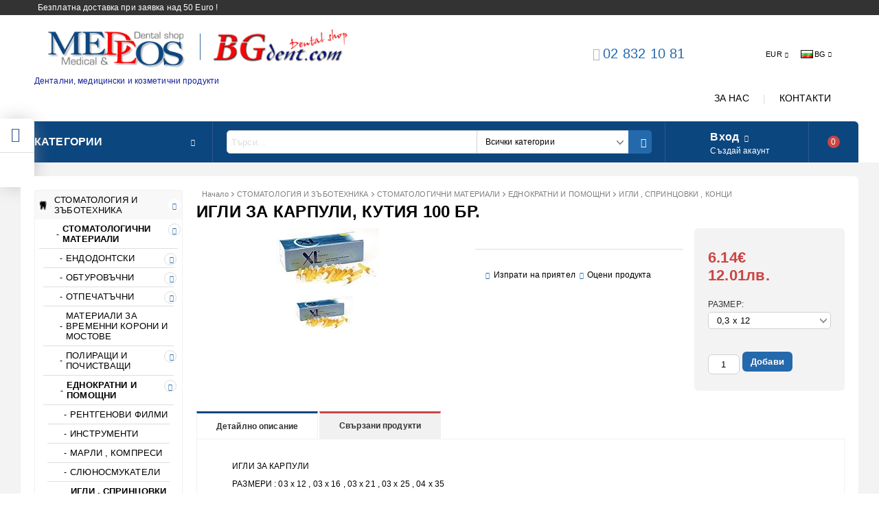

--- FILE ---
content_type: text/html; charset=utf-8
request_url: https://www.medeos.com/product/1020/igli-za-karpuli-kutia-100-br.html
body_size: 27541
content:
<!DOCTYPE html>
<html lang="bg">
<head>
<meta http-equiv="Content-Type" content="text/html; charset=utf-8" />
<meta http-equiv="Content-Script-Type" content="text/javascript" />
<meta http-equiv="Content-Style-Type" content="text/css" />
<meta name="description" content="Купи ИГЛИ ЗА КАРПУЛИ, КУТИЯ 100 БР. за 6.14€" />
<meta name="keywords" content="стоматологични, зъботехнически, медицински, козметика" />
<meta name="twitter:card" content="summary" /><meta name="twitter:site" content="@server.seliton.com" /><meta name="twitter:title" content="ИГЛИ ЗА КАРПУЛИ, КУТИЯ 100 БР." /><meta name="twitter:description" content="Купи ИГЛИ ЗА КАРПУЛИ, КУТИЯ 100 БР. за 6.14€" /><meta name="twitter:image" content="http://www.medeos.com/userfiles/productimages/product_2485.jpg" />

<link rel="icon" type="image/x-icon" href="/favicon.ico" />


<title>ИГЛИ ЗА КАРПУЛИ, КУТИЯ 100 БР.</title>
<link rel="canonical" href="http://www.medeos.com/product/1020/igli-za-karpuli-kutia-100-br.html" />



<link rel="stylesheet" type="text/css" href="/userfiles/css/css_102_877.css" />
<script type="text/javascript" src="/userfiles/css/js_102_296.js"></script>
<meta name="viewport" content="width=device-width, initial-scale=1" />
<link rel="alternate" type="application/rss+xml" title="Новини" href="/module.php?ModuleName=com.summercart.rss&amp;UILanguage=bg&amp;FeedType=News" />

<script type="text/javascript">
$(function(){
	$('.innerbox').colorbox({minWidth: 500, minHeight: 300, maxWidth: '90%', maxHeight: '96%'});
	
	var maxProducts = 7;
	var httpsDomain = 'https://www.medeos.com/';
	var searchUrl = '/search.html';
	var seeMoreText = 'вижте още';
	
	SC.Util.initQuickSearch(httpsDomain, maxProducts, searchUrl, seeMoreText);
	
});

SC.storeRoot = 'https://www.medeos.com/';
SC.storeRootPath = '/';
SC.ML.PROVIDE_VALID_EMAIL = 'Трябва да предоставите валиден имейл адрес:';

SC.JSVersion = '';
</script>


<script type="text/javascript">
SC.Upsell = new function () {
	this.hasError = false;
	this.init = function ()
	{
		if(typeof(SC.UpsellNotUsed) != 'undefined' && SC.UpsellNotUsed) {
			return false;
		}
		$('form[action] .js-button-add-to-cart').unbind('click').click(function (e) {
			if ($(window).width() < 1024) {
				return;
			}
			if ($(this).parents('form:first').find('input[type="file"]').length > 0) {
				return;
			}
			
			var form = $(this).parents('form').get(0);
			if (!SC.Util.checkAddToCartOptions(form)) {
				e.preventDefault();
				return;
			}
			
			var elem = $(this).parents('form:first');
			elem.find('input[name="action"]:first').val('dmAddToCartAjaxAction');
			var postUrl = elem.attr('action');
			var postData = elem.serialize();
			elem.find('input[name="action"]:first').val('dmAddToCart');
			var productId = elem.find('input[name="ProductID"]:first').val();
			
			if (location.protocol !== 'https:') {
				// Fixes Chrome not sending session cookie on cross-scheme request
				postUrl = postUrl.replace('https://', 'http://');
			}
			
			$.ajax({
				type: 'POST',
/*				url: SC.storeRoot + 'bg/cart.html', */
				url: SC.storeRoot + 'cart.html' + '?UILanguage=bg',
				data: postData,
				dataType: 'json',
				xhrFields: {withCredentials: true},
				success: function (data) {
					var promisesArray = [];
					$(document).trigger('cart:add-to-cart', [promisesArray, postData, data]); /* Add to cart in product page */
					
					var sendProductParams = {
						id: $(form).find('input[name="ProductID"]').val(),
						quantity: $(form).find('input[name="Quantity"]').val(),
						productVariantId: $(form).find('input[name="ProductVariantID"]').val()
					};
					$(document).trigger('cart:add-to-cart-category', [promisesArray, sendProductParams, data]); /* Add to cart when in category listing */
					
					$.when.apply($, promisesArray).always(function() {
						SC.Upsell.handleResponse(data);
						if ($('#cart-page').length > 0) {
							SC.Cart.refreshCart();
						}
						
						else {
							if (SC.Upsell.hasError)
								return;
							
							$.get(SC.storeRoot + 'ajax/ajax_upsell_products.php?ProductID=' + sendProductParams.id + '&ProductVariantID=' + sendProductParams.productVariantId + '&UILanguage=bg',
									function (data) {
										if (data != '') {
											$.colorbox({
												width: '952px',
												className: 'cboxNoTitle',
												html: data,
											});
										} else {
											location.href = "https://www.medeos.com/cart.html";
										}
									},
									'html');
						}
						
						
					});
				}
			});
			
			return false;
		});
	};
	
	this.handleResponse = function (data)
	{
		this.hasError = false;
		if (data['headerCart'] != '') {
			$('.js-header-cart').replaceWith(data['headerCart']);
		}
		if (data['headerCartMobile'] != '') {
			$('.js-mobile-menu-item-cart').replaceWith(data['headerCartMobile']);
		}
		if ((typeof(data['error']) != 'undefined') && (data['error'] != '')) {
			alert(data['error']);
			this.hasError = true;
		}
		SC.Upsell.init();
	};
};
$(function () {
	SC.Upsell.init();
});
</script>



		<script type="application/ld+json">
			{
				"@context": "https://schema.org",
				"@type": "BreadcrumbList",
				"itemListElement":
				[
					{
						"@type": "ListItem",
						"position": 1,
						"item":
						{
							"@id": "http://www.medeos.com/",
							"name": "Начало"
						}
					},
					{
						"@type": "ListItem",
						"position": 2,
						"item":
						{
							"@id": "http://www.medeos.com/category/534/stomatologia-i-zabotehnika.html",
							"name": "СТОМАТОЛОГИЯ И ЗЪБОТЕХНИКА"
						}
					},
					{
						"@type": "ListItem",
						"position": 3,
						"item":
						{
							"@id": "http://www.medeos.com/category/208/stomatologichni-materiali.html",
							"name": "СТОМАТОЛОГИЧНИ МАТЕРИАЛИ"
						}
					},
					{
						"@type": "ListItem",
						"position": 4,
						"item":
						{
							"@id": "http://www.medeos.com/category/218/ednokratni-i-pomoshtni.html",
							"name": "ЕДНОКРАТНИ И ПОМОЩНИ  "
						}
					},
					{
						"@type": "ListItem",
						"position": 5,
						"item":
						{
							"@id": "http://www.medeos.com/category/322/igli-sprintsovki-kontsi.html",
							"name": "ИГЛИ , СПРИНЦОВКИ , КОНЦИ"
						}
					},
					{
						"@type": "ListItem",
						"position": 6,
						"item":
						{
							"@id": "http://www.medeos.com/product/1020/igli-za-karpuli-kutia-100-br.html",
							"name": "ИГЛИ ЗА КАРПУЛИ, КУТИЯ 100 БР."
						}
					}
				]
			}
		</script>



<link rel="preload" href="/skins/assets/fonts/awesome-icons-4.7/fontawesome-webfont.woff2" as="font" type="font/woff2" crossorigin />
<link rel="preload" href="/skins/assets/fonts/open-iconic-11/fonts/open-iconic.woff2" as="font" type="font/woff2" crossorigin />
<link rel="preload" href="/skins/mega_shop_retina/customer/fonts/open-sans-v17-cyrillic_latin-regular.woff2" as="font" type="font/woff2" crossorigin />
<meta property="og:site_name" content="МЕДЕОС ООД" /><meta property="og:locality" content="София" /><meta property="og:street-address" content="ул. Опълченска бл. 54" /><meta property="og:postal-code" content="1233" /><meta property="og:country-name" content="България" /><meta property="og:email" content="office@bgdent.com" /><meta property="og:phone_number" content="02 832 10 81" /><meta property="og:type" content="product" /><meta property="og:title" content="ИГЛИ ЗА КАРПУЛИ, КУТИЯ 100 БР." /><meta property="og:url" content="https://www.medeos.com/product/1020/igli-za-karpuli-kutia-100-br.html" /><meta property="og:image" content="https://www.medeos.com/userfiles/productimages/product_2485.jpg" /></head>

<body class="lang-bg dynamic-page dynamic-page-product layout-208 layout-type-thin-wide products-per-row-4 " >



<div class="c-body-container js-body-container">
<div class="c-body-container__sub">

<header class="c-header container js-header-container">



<div class="c-header__topline">
	
	<div class="c-header__intro-text">Безплатна доставка при заявка над 50 Euro !</div>
	
</div>

<div class="c-header__standard">
	
	<div class="c-header__standard-top-info">
		
		<div class="c-header__logo-wrapper">
			<h2 class="c-header__logo c-header__logo--is-image">
				<a href="/">
					<img class="c-header__logo-image" src="/userfiles/logo/2-te_loga.png" alt="МЕДЕОС ООД" width="617" height="100" />
					
				</a>
			</h2>
			<span class="c-header__slogan-text" style="font-size: 11pt;color: #112199;">Дентални, медицински и козметични продукти</span>
		</div>
		
		<div class="c-header__standard-top-info-rows">
			<div class="c-header__lang-and-currency-row">
				
				<div class="c-header__company-info-row">
					<div class="c-header__phone-wrapper c-header__contacet-row">
						<a class="c-header__phone-number" href="tel:02 832 10 81">02 832 10 81</a>
					</div>
					<div class="c-header__email-wrapper c-header__contacet-row">
						<a class="c-header__email-link" href="mailto:example@example.com">example@example.com</a>
					</div>
				</div>
				
				<div class="c-header__lang-and-currency-wrapper">
					
					<div class="c-header__currency">
						<div class="c_header__currency-selected">
							<span class="c-header__currency-code-wrapper"><span class="c_header__currency-selected-code">EUR</span></span>
						</div>
						<input type="hidden" name="CurrencyID" class="CurrencyID" id="js-selected-currencyid" value="2" />
						
						<ul id="currency-list" class="c-header__currency-list">
						
							<li class="c-header__currency-selector js-currency-selector " id="currencyId_1">USD</li>
						
							<li class="c-header__currency-selector js-currency-selector selected" id="currencyId_2">EUR</li>
						
							<li class="c-header__currency-selector js-currency-selector " id="currencyId_6">BGN</li>
						
						</ul> 
					</div>
					
					
					
					<div class="c-header__language">
						<div class="language-container">
							
							<div class="c_header__language-selected">
								<span class="c-header__language-code-wrapper"><img src="/userfiles/languages/language_2.jpg" width="18" height="12" alt="BG" /> <span class="c-header__language-code">BG</span></span>
							</div>
							
							
							
							<ul class="c-header__language-list">
								
								<li class="c-header__language-dropdown" >
									<a class="c-header__language-dropdown-link" href="/en/product/1020.html">
										<img class="c-header__language-dropdown-image" src="/userfiles/languages/language_1.jpg" width="18" height="12" alt="EN"  />
										<span class="c-header__language-code">EN</span>
									</a>
								</li>
								
								<li class="c-header__language-dropdown" >
									<a class="c-header__language-dropdown-link" href="/product/1020/igli-za-karpuli-kutia-100-br.html">
										<img class="c-header__language-dropdown-image" src="/userfiles/languages/language_2.jpg" width="18" height="12" alt="BG"  />
										<span class="c-header__language-code">BG</span>
									</a>
								</li>
								
							</ul>
							
						</div>
					</div>
					
				
				</div>
			</div>
		</div>
		<div class="c-header__top-menu-row">
			<script type="text/javascript">
			$(function () {
				SC.Util.attachDropDown('#top-menu li', 'below');
				SC.Util.attachDropDown('#top-menu li ul li', 'right');
			});
			</script>
			<ul id="top-menu" class="c-header__top-menu-line">
				
				<li class="c-header__top-menu-item ">
					<a href="/page/3/za-nas.html"  title="ЗА НАС" class="c-header__top-menu-link tab">
					
						ЗА НАС
					</a>
					
				</li>
				<span class="c-header__top-menu-separator">|</span>
				
				<li class="c-header__top-menu-item ">
					<a href="/page/10/kontakti.html"  title="КОНТАКТИ" class="c-header__top-menu-link tab">
					
						КОНТАКТИ
					</a>
					
				</li>
				<span class="c-header__top-menu-separator">|</span>
				
			</ul>
		</div>
	</div>
	
	<div class="c-header__navigation-line">
		
		<div class="c-header__menu-tree js-desktop-menu-item-nav">
			<span class="c-header__menu-tree-label">Категории</span>
		</div>
		
		<div class="c-header__search js-header-search">
			<div class="c-header__search-advanced"><a href="/search.html?action=dmAdvancedSearch">Разширено търсене</a></div>
			<div class="c-header__search-form-icon-wrapper">
				<form action="/search.html" class="c-header_search_form js-header-search-form">
					<input type="text" class="c-header__search_input js-header-search-input" id="sbox" name="phrase" value="" placeholder="Търси..." />
					<span class="c-header__search-tool custom-select"><select name="CategoryID" id="SearchCategories">
<option value="" selected="selected">Всички категории</option>
<option value="534">СТОМАТОЛОГИЯ И ЗЪБОТЕХНИКА</option>
<option value="372">МЕДИЦИНА</option>
<option value="453">БОЛНИЧНО ОБЗАВЕЖДАНЕ</option>
<option value="443">СПЕШНА ПОМОЩ</option>
<option value="404">ДЕЗИНФЕКЦИЯ  И ЗАЩИТА</option>
<option value="377">КОЗМЕТИКА</option>
</select>
</span>
					<span class="c-header__search-button"><input type="submit" value="Търси" class="c-header__search-button-submit" /></span>
				</form>
			</div>
		</div>
		
		<div class="c-header__profile-wrapper js-header-login-section">
			
			
			
			
			<div class="c-header__profile">
				<a href="https://www.medeos.com/login.html" class="c-header__profile_link c-header__profile-login">Вход</a>
				<a href="https://www.medeos.com/register.html" class="c-header__profile_link c-header__profile-register">Създай акаунт</a>
			</div>
			<div class="c-header__profile-drop-down">
				<div class="c-header__profile-not-logged">
					<form method="post" action="https://www.medeos.com/login.html">
						<div class="c-header__email-input-wrapper">
							<input type="email" class="c-header__email-input" autocomplete="off" name="Email" id="Email" placeholder="Имейл адрес" size="23" />
						</div>
						<div class="c-header__password-input-wrapper">
							<input type="password" autocomplete="off" class="c-header__password-input" autocomplete="off" name="Password" id="Password" placeholder="Password" size="23" />
						</div>
						<div class="c-header__profile-not-logged-buttons">
							<span class="c-header__register-link-wrapper">
								<a href="https://www.medeos.com/register.html" class="c-header__register-link">Регистрация</a>
							</span>
							<span class="c-header__login-button-wrapper o-button-simple u-designer-button">
								<input type="submit" class="c-header__login-button o-button-simple-submit u-designer-button-submit" value="Вход" />
								<span class="c-header__login-button-icon o-button-simple-icon"></span>
							</span>
						</div>
					</form>
				</div>
			</div>
			
			
		</div>
		
		
		
		<div class="c-header__cart js-header-cart">
			<h2 class="c-header__cart-title">
			<span class="c-header__cart-zero">0</span>
			
			</h2>
			
			
			<div class="c-header__cart-wrapper js-header-mini-cart-wrapper">
				<div class="c-header__cart--empty-icon"></div>
			</div>
			
			
			
			
		</div>
		
		
		
	</div>
	
</div>

<div class="c-header__mobile">
	<div class="c-header__standard-logo-section">
		<h2 class="c-header__logo c-header__logo--is-image">
			<a href="/">
				<img class="c-header__logo-image" src="/userfiles/logo/2-te_loga.png" alt="МЕДЕОС ООД" width="617" height="100" />
				
			</a>
		</h2>
		<span class="c-header__mobile-contact-info">
			<a class="c-header__phone-number" href="tel:02 832 10 81">02 832 10 81</a>
		</span>
	</div>
	<div class="c-header__mobile-email-info" style="display: none;">
		<a class="c-header__email-link" href="mailto:example@example.com">example@example.com</a>
	</div>
	<div class="c-header__mobile-top-menu">
		<script type="text/javascript">
		$(function () {
			SC.Util.attachDropDown('#top-menu li', 'below');
			SC.Util.attachDropDown('#top-menu li ul li', 'right');
		});
		</script>
		<ul id="top-menu" class="c-header__top-menu-line">
			
			<li class="c-header__top-menu-item ">
				<a href="/page/3/za-nas.html"  title="ЗА НАС" class="c-header__top-menu-link tab">
				
					ЗА НАС
				</a>
				
			</li>
			<span class="c-header__top-menu-separator">|</span>
			
			<li class="c-header__top-menu-item ">
				<a href="/page/10/kontakti.html"  title="КОНТАКТИ" class="c-header__top-menu-link tab">
				
					КОНТАКТИ
				</a>
				
			</li>
			<span class="c-header__top-menu-separator">|</span>
			
		</ul>
	</div>
	
	<ul class="c-header__mobile-menu">
		<li class="c-header__mobile-menu-item mobile-menu-item-nav js-mobile-menu-item-nav">
			<div class="c-header__menu-tree js-desktop-menu-item-nav">
				<span class="c-header__menu-tree-label"></span>
			</div>
		</li>
		<li class="c-header__mobile-menu-item mobile-menu-item-account is-not-logged">
			<div class="mobile-menu-item-login">
				<div class="c-header__profile-drop-down">
					
					<div class="c-header__profile-not-logged">
						<form method="post" action="https://www.medeos.com/login.html">
							<div class="c-header__email-input-wrapper">
								<input type="email" class="c-header__email-input" name="Email" id="Email1" placeholder="Имейл адрес" size="23" />
							</div>
							<div class="c-header__password-input-wrapper">
								<input type="password" autocomplete="off" class="c-header__password-input" name="Password" id="Password1" placeholder="Password" size="23" />
							</div>
							<div class="c-header__profile-not-logged-buttons">
								<span class="c-header__register-link-wrapper">
									<a href="https://www.medeos.com/register.html" class="c-header__register-link">Регистрация</a>
								</span>
								<span class="c-header__login-button-wrapper o-button-simple u-designer-button">
									<input type="submit" class="c-header__login-button o-button-simple-submit u-designer-button-submit" value="Вход" />
									<span class="c-header__login-button-icon o-button-simple-icon"></span>
								</span>
							</div>
						</form>
					</div>
					
					
					
					
				</div>
			</div>
		</li>
		<li class="c-header__mobile-menu-item mobile-menu-item-search">
			<div class="c-header__search c-header__search--mobile">
				<form action="/search.html" class="c-header_search_form js-header-search-form">
					<input type="text" class="c-header__search_input c-header__search_input--mobile  js-header-search-input" id="js-search-phrase" name="phrase" value="" placeholder="Търси..." />
					<span class="c-header__search-button"><input type="submit" value="Търси" class="c-header__search-button-submit" /></span>
				</form>
			</div>
		</li>
		<li class="c-header__mobile-menu-item mobile-menu-item-international">
			<div class="mobile-menu-item-language-and-currency">
				<div class="mobile-menu-item-language-and-currency-inner"></div>
			</div>
		</li>
		<li class="c-header__mobile-menu-item">
			
			
			<a id="mobile-cart" class="c-header__cart--empty mobile-menu-item-cart" href="https://www.medeos.com/cart.html"></a>
			
			
			
			
		</li>
	</ul>
</div>

<div class="c-header__social-media">
	<div class="c-header__social-list">
		
		<div class="c-header__social-fb" title="Facebook">
			<a class="c-header__social-link c-header__social-fb-link" href="http://www.facebook.com/" target="_blank" rel="publisher">
				<span class="c-header__social-fb-icon">&nbsp;</span>
			</a>
		</div>
		
		
		
		
		
		<div class="c-header__social-tw" title="Twitter">
			<a class="c-header__social-link c-header__social-tw-link" href="http://twitter.com/" target="_blank" rel="publisher">
				<span class="c-header__social-tw-icon">&nbsp;</span>
			</a>
		</div>
		
		
		
		
		

		
		
		
	</div>
</div>

</header><!-- header container -->

<main>

<div class="o-column c-layout-top o-layout--horizontal c-layout-top__sticky sticky js-layout-top">
	<div class="c-layout-wrapper c-layout-top__sticky-wrapper">
		<div class="o-box c-box-main-menu js-main-menu-box">

	<div class="o-box-content c-box-main-menu__content">
		<ul class="c-box-main-menu__list">
							<li class="menu-item-mega-menu c-box-main-menu__item js-box-main-menu__item">
					<a href="/category/534/stomatologia-i-zabotehnika.html" title="СТОМАТОЛОГИЯ И ЗЪБОТЕХНИКА" class="c-box-main-menu__item-link">
						<img class="c-box-main-menu__item-image" src="/userfiles/categoryimages/image_2648c5b88e863683f88445f2daa8d41d.jpg" alt="" width="24" height="24" />						СТОМАТОЛОГИЯ И ЗЪБОТЕХНИКА
						<span class="c-box-main-menu__mobile-control js-mobile-control"><span>+</span></span>
					</a>
											<ul class="c-mega-menu__rows-list js-mega-menu-list">
		<li class="c-mega-menu__row js-mega-menu__row">
					<div class="c-mega-menu__title-box c-mega-menu__titile-width-100% js-mega-menu-title-box" style="width:100%;"><span>СТОМАТОЛОГИЯ И ЗЪБОТЕХНИКА</span></div>
			<div class="c-mega-menu__content-box c-mega-menu__content-width-100% js-mega-menu-content-box" style="width:100%;"><div id="box-megabox-0-1-37" class="c-box c-box--megabox-0-1-37 c-box-categories js-box-categories ">

	<a class="c-box-categories__main-category-link" href="/category/534/stomatologia-i-zabotehnika.html">		<div class="c-box-categories__box-title-wrapper o-box-title-wrapper">
		<h2 class="c-box-categories__box-title o-box-title">СТОМАТОЛОГИЯ И ЗЪБОТЕХНИКА</h2>
	</div>
	
		<div class="c-box-categories__base-category-image-wrapper">
		<img class="c-box-categories__base-category-image js-mega-menu-images" data-src="/userfiles/categoryimages/image_20345d3a8f52e800e8d5e9bfa8d944f0.jpg" width="300" height="187" loading="lazy" />
	</div>
		</a>
	<ul class="c-box-categories__list">
				<li class="c-box-categories__category c-box-categories__categories-per-row-4">
			<a class="c-box-categories__category-title-link" href="/category/208/stomatologichni-materiali.html" title="СТОМАТОЛОГИЧНИ МАТЕРИАЛИ (262)">
								<img class="c-box-categories__category-image js-mega-menu-images" data-src="/userfiles/categoryimages/image_4aa21a60f38eed45cb2554e99eb96c8e.jpg" width="300" height="164" loading="lazy" />
								<div class="c-box-categories__category-name-wrapper">
					<span class="c-box-categories__category-name">СТОМАТОЛОГИЧНИ МАТЕРИАЛИ</span> 
					<span class="c-box-categories__category-product-count">(262)</span>				</div>
			</a>
		</li>
				<li class="c-box-categories__category c-box-categories__categories-per-row-4">
			<a class="c-box-categories__category-title-link" href="/category/194/stomatologichna-tehnika.html" title="СТОМАТОЛОГИЧНА ТЕХНИКА (318)">
								<img class="c-box-categories__category-image js-mega-menu-images" data-src="/userfiles/categoryimages/image_f3c90e6cafaf39e2754e75af03f1e23a.jpg" width="300" height="212" loading="lazy" />
								<div class="c-box-categories__category-name-wrapper">
					<span class="c-box-categories__category-name">СТОМАТОЛОГИЧНА ТЕХНИКА</span> 
					<span class="c-box-categories__category-product-count">(318)</span>				</div>
			</a>
		</li>
				<li class="c-box-categories__category c-box-categories__categories-per-row-4">
			<a class="c-box-categories__category-title-link" href="/category/239/zabotehnicheski-materiali.html" title="ЗЪБОТЕХНИЧЕСКИ МАТЕРИАЛИ  (312)">
								<img class="c-box-categories__category-image js-mega-menu-images" data-src="/userfiles/categoryimages/image_116914c3777ee129d3d289d4a59b01a0.jpg" width="260" height="194" loading="lazy" />
								<div class="c-box-categories__category-name-wrapper">
					<span class="c-box-categories__category-name">ЗЪБОТЕХНИЧЕСКИ МАТЕРИАЛИ </span> 
					<span class="c-box-categories__category-product-count">(312)</span>				</div>
			</a>
		</li>
				<li class="c-box-categories__category c-box-categories__categories-per-row-4">
			<a class="c-box-categories__category-title-link" href="/category/228/zabotehnicheska-tehnika.html" title="ЗЪБОТЕХНИЧЕСКА ТЕХНИКА (96)">
								<img class="c-box-categories__category-image js-mega-menu-images" data-src="/userfiles/categoryimages/image_961fe175890e7d2a49504f0b077e378d.jpg" width="278" height="146" loading="lazy" />
								<div class="c-box-categories__category-name-wrapper">
					<span class="c-box-categories__category-name">ЗЪБОТЕХНИЧЕСКА ТЕХНИКА</span> 
					<span class="c-box-categories__category-product-count">(96)</span>				</div>
			</a>
		</li>
			</ul>

</div></div>
			</li>
	</ul>

									</li>
				<li class="c-box-main-menu__separator">|</li>							<li class="menu-item-mega-menu c-box-main-menu__item js-box-main-menu__item">
					<a href="/category/372/meditsina.html" title="МЕДИЦИНА" class="c-box-main-menu__item-link">
						<img class="c-box-main-menu__item-image" src="/userfiles/categoryimages/image_aae97f9c8d8d308f7b05459e8d324fa4.jpg" alt="" width="24" height="24" />						МЕДИЦИНА
						<span class="c-box-main-menu__mobile-control js-mobile-control"><span>+</span></span>
					</a>
											<ul class="c-mega-menu__rows-list js-mega-menu-list">
		<li class="c-mega-menu__row js-mega-menu__row">
					<div class="c-mega-menu__title-box c-mega-menu__titile-width-100% js-mega-menu-title-box" style="width:100%;"><span>МЕДИЦИНА</span></div>
			<div class="c-mega-menu__content-box c-mega-menu__content-width-100% js-mega-menu-content-box" style="width:100%;"><div id="box-megabox-0-1-31" class="c-box c-box--megabox-0-1-31 c-box-categories js-box-categories ">

	<a class="c-box-categories__main-category-link" href="/category/372/meditsina.html">		<div class="c-box-categories__box-title-wrapper o-box-title-wrapper">
		<h2 class="c-box-categories__box-title o-box-title">МЕДИЦИНА</h2>
	</div>
	
		<div class="c-box-categories__base-category-image-wrapper">
		<img class="c-box-categories__base-category-image js-mega-menu-images" data-src="/userfiles/categoryimages/image_f3c6b8bd67c1007cecc67fe4135f0830.jpg" width="300" height="300" loading="lazy" />
	</div>
		</a>
	<ul class="c-box-categories__list">
				<li class="c-box-categories__category c-box-categories__categories-per-row-4">
			<a class="c-box-categories__category-title-link" href="/category/375/obshti-konsumativi.html" title="ОБЩИ КОНСУМАТИВИ (27)">
								<img class="c-box-categories__category-image js-mega-menu-images" data-src="/userfiles/categoryimages/image_8329dc0cc233625ecf679207f5ea7dc4.jpg" width="246" height="205" loading="lazy" />
								<div class="c-box-categories__category-name-wrapper">
					<span class="c-box-categories__category-name">ОБЩИ КОНСУМАТИВИ</span> 
									</div>
			</a>
		</li>
				<li class="c-box-categories__category c-box-categories__categories-per-row-4">
			<a class="c-box-categories__category-title-link" href="/category/373/hirurgia.html" title="ХИРУРГИЯ (29)">
								<img class="c-box-categories__category-image js-mega-menu-images" data-src="/userfiles/categoryimages/image_4d4c964b1ff055fc7d239dd9f743bd10.jpg" width="271" height="186" loading="lazy" />
								<div class="c-box-categories__category-name-wrapper">
					<span class="c-box-categories__category-name">ХИРУРГИЯ</span> 
									</div>
			</a>
		</li>
				<li class="c-box-categories__category c-box-categories__categories-per-row-4">
			<a class="c-box-categories__category-title-link" href="/category/374/ginekologia.html" title="ГИНЕКОЛОГИЯ (27)">
								<img class="c-box-categories__category-image js-mega-menu-images" data-src="/userfiles/categoryimages/image_6def299ce9fc0a992d453fcde774cfb8.jpg" width="275" height="183" loading="lazy" />
								<div class="c-box-categories__category-name-wrapper">
					<span class="c-box-categories__category-name">ГИНЕКОЛОГИЯ</span> 
									</div>
			</a>
		</li>
				<li class="c-box-categories__category c-box-categories__categories-per-row-4">
			<a class="c-box-categories__category-title-link" href="/category/408/ung-oftalmologia.html" title="УНГ,ОФТАЛМОЛОГИЯ (44)">
								<img class="c-box-categories__category-image js-mega-menu-images" data-src="/userfiles/categoryimages/image_dc69e359f217d18ceddbdb0bc5b45cc8.jpg" width="200" height="236" loading="lazy" />
								<div class="c-box-categories__category-name-wrapper">
					<span class="c-box-categories__category-name">УНГ,ОФТАЛМОЛОГИЯ</span> 
									</div>
			</a>
		</li>
				<li class="c-box-categories__category c-box-categories__categories-per-row-4">
			<a class="c-box-categories__category-title-link" href="/category/402/dermatologia.html" title="ДЕРМАТОЛОГИЯ (12)">
								<img class="c-box-categories__category-image js-mega-menu-images" data-src="/userfiles/categoryimages/image_e76a6f9e058cfb57473103c37026b0b8.jpg" width="255" height="198" loading="lazy" />
								<div class="c-box-categories__category-name-wrapper">
					<span class="c-box-categories__category-name">ДЕРМАТОЛОГИЯ</span> 
									</div>
			</a>
		</li>
				<li class="c-box-categories__category c-box-categories__categories-per-row-4">
			<a class="c-box-categories__category-title-link" href="/category/416/diagnostika.html" title="ДИАГНОСТИКА (121)">
								<img class="c-box-categories__category-image js-mega-menu-images" data-src="/userfiles/categoryimages/image_16dffaed189f3cdd3e8b25ac05c59a11.jpg" width="240" height="148" loading="lazy" />
								<div class="c-box-categories__category-name-wrapper">
					<span class="c-box-categories__category-name">ДИАГНОСТИКА</span> 
									</div>
			</a>
		</li>
				<li class="c-box-categories__category c-box-categories__categories-per-row-4">
			<a class="c-box-categories__category-title-link" href="/category/428/fizioterapia.html" title="ФИЗИОТЕРАПИЯ (118)">
								<img class="c-box-categories__category-image js-mega-menu-images" data-src="/userfiles/categoryimages/image_8541b8b159b56b65a387503d45c61f0a.jpg" width="299" height="169" loading="lazy" />
								<div class="c-box-categories__category-name-wrapper">
					<span class="c-box-categories__category-name">ФИЗИОТЕРАПИЯ</span> 
									</div>
			</a>
		</li>
				<li class="c-box-categories__category c-box-categories__categories-per-row-4">
			<a class="c-box-categories__category-title-link" href="/category/440/ortopedia-i-kineziterapia.html" title="ОРТОПЕДИЯ И КИНЕЗИТЕРАПИЯ (95)">
								<img class="c-box-categories__category-image js-mega-menu-images" data-src="/userfiles/categoryimages/image_8aecdbefb084a72f94d6eb9b5894c662.jpg" width="276" height="183" loading="lazy" />
								<div class="c-box-categories__category-name-wrapper">
					<span class="c-box-categories__category-name">ОРТОПЕДИЯ И КИНЕЗИТЕРАПИЯ</span> 
									</div>
			</a>
		</li>
				<li class="c-box-categories__category c-box-categories__categories-per-row-4">
			<a class="c-box-categories__category-title-link" href="/category/554/holistichna-meditsina.html" title="ХОЛИСТИЧНА МЕДИЦИНА (3)">
								<img class="c-box-categories__category-image js-mega-menu-images" data-src="/userfiles/categoryimages/image_8aaf492b749cadf0e0cabad299b847f2.jpg" width="300" height="225" loading="lazy" />
								<div class="c-box-categories__category-name-wrapper">
					<span class="c-box-categories__category-name">ХОЛИСТИЧНА МЕДИЦИНА</span> 
									</div>
			</a>
		</li>
			</ul>

</div></div>
			</li>
	</ul>

									</li>
				<li class="c-box-main-menu__separator">|</li>							<li class="menu-item-mega-menu c-box-main-menu__item js-box-main-menu__item">
					<a href="/category/404/dezinfektsia-i-zashtita.html" title="ДЕЗИНФЕКЦИЯ И ЗАЩИТА" class="c-box-main-menu__item-link">
						<img class="c-box-main-menu__item-image" src="/userfiles/categoryimages/image_985daa88374dcdbc9fcb64f12315f961.jpg" alt="" width="24" height="24" />						ДЕЗИНФЕКЦИЯ И ЗАЩИТА
						<span class="c-box-main-menu__mobile-control js-mobile-control"><span>+</span></span>
					</a>
											<ul class="c-mega-menu__rows-list js-mega-menu-list">
		<li class="c-mega-menu__row js-mega-menu__row">
					<div class="c-mega-menu__title-box c-mega-menu__titile-width-100% js-mega-menu-title-box" style="width:100%;"><span>МАТЕРИАЛИ ЗА ДЕЗИНФЕКЦИЯ</span></div>
			<div class="c-mega-menu__content-box c-mega-menu__content-width-100% js-mega-menu-content-box" style="width:100%;"><div id="box-megabox-0-1-34" class="c-box c-box--megabox-0-1-34 c-box-categories js-box-categories ">

	<a class="c-box-categories__main-category-link" href="/category/404/dezinfektsia-i-zashtita.html">		<div class="c-box-categories__box-title-wrapper o-box-title-wrapper">
		<h2 class="c-box-categories__box-title o-box-title">МАТЕРИАЛИ ЗА ДЕЗИНФЕКЦИЯ</h2>
	</div>
	
		<div class="c-box-categories__base-category-image-wrapper">
		<img class="c-box-categories__base-category-image js-mega-menu-images" data-src="/userfiles/categoryimages/image_f2419bb6b7a7cf20764b49352336c882.jpg" width="300" height="224" loading="lazy" />
	</div>
		</a>
	<ul class="c-box-categories__list">
				<li class="c-box-categories__category c-box-categories__categories-per-row-3">
			<a class="c-box-categories__category-title-link" href="/category/226/dezinfektanti.html" title="ДЕЗИНФЕКТАНТИ (28)">
								<img class="c-box-categories__category-image js-mega-menu-images" data-src="/userfiles/categoryimages/image_388ebfbbb9f59574a0acfbbd518d0186.jpg" width="183" height="117" loading="lazy" />
								<div class="c-box-categories__category-name-wrapper">
					<span class="c-box-categories__category-name">ДЕЗИНФЕКТАНТИ</span> 
									</div>
			</a>
		</li>
				<li class="c-box-categories__category c-box-categories__categories-per-row-3">
			<a class="c-box-categories__category-title-link" href="/category/205/sterilizatsia.html" title="СТЕРИЛИЗАЦИЯ (14)">
								<img class="c-box-categories__category-image js-mega-menu-images" data-src="/userfiles/categoryimages/image_db4271ef4c319e455a63f78e7bc75ec9.jpg" width="188" height="171" loading="lazy" />
								<div class="c-box-categories__category-name-wrapper">
					<span class="c-box-categories__category-name">СТЕРИЛИЗАЦИЯ</span> 
									</div>
			</a>
		</li>
				<li class="c-box-categories__category c-box-categories__categories-per-row-3">
			<a class="c-box-categories__category-title-link" href="/category/227/rabotni-oblekla.html" title="РАБОТНИ ОБЛЕКЛА (8)">
								<img class="c-box-categories__category-image js-mega-menu-images" data-src="/userfiles/categoryimages/image_d1dc1468d910e242179601072f407f54.jpg" width="136" height="170" loading="lazy" />
								<div class="c-box-categories__category-name-wrapper">
					<span class="c-box-categories__category-name">РАБОТНИ ОБЛЕКЛА</span> 
									</div>
			</a>
		</li>
				<li class="c-box-categories__category c-box-categories__categories-per-row-3">
			<a class="c-box-categories__category-title-link" href="/category/334/individualna-zashtita.html" title="ИНДИВИДУАЛНА ЗАЩИТА (16)">
								<img class="c-box-categories__category-image js-mega-menu-images" data-src="/userfiles/categoryimages/image_617bf55e1aa970d9950656ce7be29b79.jpg" width="256" height="197" loading="lazy" />
								<div class="c-box-categories__category-name-wrapper">
					<span class="c-box-categories__category-name">ИНДИВИДУАЛНА ЗАЩИТА</span> 
									</div>
			</a>
		</li>
				<li class="c-box-categories__category c-box-categories__categories-per-row-3">
			<a class="c-box-categories__category-title-link" href="/category/335/konteyneri-za-igli-i-sprintsovki.html" title="КОНТЕЙНЕРИ ЗА ИГЛИ И СПРИНЦОВКИ (1)">
								<img class="c-box-categories__category-image js-mega-menu-images" data-src="/userfiles/categoryimages/image_a0203070e25ae1f51f2cc58b56fb6ee8.jpg" width="197" height="256" loading="lazy" />
								<div class="c-box-categories__category-name-wrapper">
					<span class="c-box-categories__category-name">КОНТЕЙНЕРИ ЗА ИГЛИ И СПРИНЦОВКИ</span> 
									</div>
			</a>
		</li>
				<li class="c-box-categories__category c-box-categories__categories-per-row-3">
			<a class="c-box-categories__category-title-link" href="/category/504/sadove-za-dezinfektsia-i-sahranenie.html" title="СЪДОВЕ ЗА ДЕЗИНФЕКЦИЯ И СЪХРАНЕНИЕ (5)">
								<img class="c-box-categories__category-image js-mega-menu-images" data-src="/userfiles/categoryimages/image_f2efb3fdb672dfd9681995fe96f6ee77.jpg" width="278" height="181" loading="lazy" />
								<div class="c-box-categories__category-name-wrapper">
					<span class="c-box-categories__category-name">СЪДОВЕ ЗА ДЕЗИНФЕКЦИЯ И СЪХРАНЕНИЕ</span> 
									</div>
			</a>
		</li>
				<li class="c-box-categories__category c-box-categories__categories-per-row-3">
			<a class="c-box-categories__category-title-link" href="/category/506/barabani-i-kutii-za-avtoklavirane.html" title="БАРАБАНИ И КУТИИ ЗА АВТОКЛАВИРАНЕ (2)">
								<img class="c-box-categories__category-image js-mega-menu-images" data-src="/userfiles/categoryimages/image_cd7cdca99fbd918bc66389df4a2d896e.jpg" width="300" height="300" loading="lazy" />
								<div class="c-box-categories__category-name-wrapper">
					<span class="c-box-categories__category-name">БАРАБАНИ И КУТИИ ЗА АВТОКЛАВИРАНЕ</span> 
									</div>
			</a>
		</li>
				<li class="c-box-categories__category c-box-categories__categories-per-row-3">
			<a class="c-box-categories__category-title-link" href="/category/551/pokrivala-za-kushetki.html" title="ПОКРИВАЛА ЗА КУШЕТКИ (2)">
								<img class="c-box-categories__category-image js-mega-menu-images" data-src="/userfiles/categoryimages/image_51d98f073465b1636d9e166fa2858374.jpg" width="291" height="300" loading="lazy" />
								<div class="c-box-categories__category-name-wrapper">
					<span class="c-box-categories__category-name">ПОКРИВАЛА ЗА КУШЕТКИ</span> 
									</div>
			</a>
		</li>
			</ul>

</div></div>
			</li>
	</ul>

									</li>
				<li class="c-box-main-menu__separator">|</li>							<li class="menu-item-mega-menu c-box-main-menu__item js-box-main-menu__item">
					<a href="/category/443/speshna-pomosht.html" title="СПЕШНА ПОМОЩ" class="c-box-main-menu__item-link">
						<img class="c-box-main-menu__item-image" src="/userfiles/categoryimages/image_bffd73ae65ada49d8f0b5bffb8ef9105.jpg" alt="" width="24" height="24" />						СПЕШНА ПОМОЩ
						<span class="c-box-main-menu__mobile-control js-mobile-control"><span>+</span></span>
					</a>
											<ul class="c-mega-menu__rows-list js-mega-menu-list">
		<li class="c-mega-menu__row js-mega-menu__row">
					<div class="c-mega-menu__title-box c-mega-menu__titile-width-100% js-mega-menu-title-box" style="width:100%;"><span>ИНСТРУМЕНТИ И КОНСУМАТИВИ</span></div>
			<div class="c-mega-menu__content-box c-mega-menu__content-width-100% js-mega-menu-content-box" style="width:100%;"><div id="box-megabox-0-1-41" class="c-box c-box--megabox-0-1-41 c-box-categories js-box-categories ">

	<a class="c-box-categories__main-category-link" href="/category/443/speshna-pomosht.html">		<div class="c-box-categories__box-title-wrapper o-box-title-wrapper">
		<h2 class="c-box-categories__box-title o-box-title">ИНСТРУМЕНТИ И КОНСУМАТИВИ</h2>
	</div>
	
		<div class="c-box-categories__base-category-image-wrapper">
		<img class="c-box-categories__base-category-image js-mega-menu-images" data-src="/userfiles/categoryimages/image_bd1708464f1591fdb4847a9ca1fa7207.jpg" width="259" height="194" loading="lazy" />
	</div>
		</a>
	<ul class="c-box-categories__list">
				<li class="c-box-categories__category c-box-categories__categories-per-row-4">
			<a class="c-box-categories__category-title-link" href="/category/445/chanti-i-speshni-kufari.html" title="ЧАНТИ И СПЕШНИ КУФАРИ (5)">
								<img class="c-box-categories__category-image js-mega-menu-images" data-src="/userfiles/categoryimages/image_9d2d1af7fd64da2270bc5d859d4c3db9.jpg" width="240" height="153" loading="lazy" />
								<div class="c-box-categories__category-name-wrapper">
					<span class="c-box-categories__category-name">ЧАНТИ И СПЕШНИ КУФАРИ</span> 
									</div>
			</a>
		</li>
				<li class="c-box-categories__category c-box-categories__categories-per-row-4">
			<a class="c-box-categories__category-title-link" href="/category/444/instrumenti-i-konsumativi-za-speshna-pomosht.html" title="ИНСТРУМЕНТИ И КОНСУМАТИВИ ЗА СПЕШНА ПОМОЩ (6)">
								<img class="c-box-categories__category-image js-mega-menu-images" data-src="/userfiles/categoryimages/image_7f8a0f316192d755c7520e2839f160c6.jpg" width="300" height="152" loading="lazy" />
								<div class="c-box-categories__category-name-wrapper">
					<span class="c-box-categories__category-name">ИНСТРУМЕНТИ И КОНСУМАТИВИ ЗА СПЕШНА ПОМОЩ</span> 
									</div>
			</a>
		</li>
				<li class="c-box-categories__category c-box-categories__categories-per-row-4">
			<a class="c-box-categories__category-title-link" href="/category/446/nosilki.html" title="НОСИЛКИ (4)">
								<img class="c-box-categories__category-image js-mega-menu-images" data-src="/userfiles/categoryimages/image_8f15cfeef6e51fd78b508ef30c65b964.jpg" width="233" height="217" loading="lazy" />
								<div class="c-box-categories__category-name-wrapper">
					<span class="c-box-categories__category-name">НОСИЛКИ</span> 
									</div>
			</a>
		</li>
				<li class="c-box-categories__category c-box-categories__categories-per-row-4">
			<a class="c-box-categories__category-title-link" href="/category/447/obdishvateli-i-kislorodna-terapia.html" title="ОБДИШВАТЕЛИ И КИСЛОРОДНА ТЕРАПИЯ (9)">
								<img class="c-box-categories__category-image js-mega-menu-images" data-src="/userfiles/categoryimages/image_df87c6badd2cd293bbb735ee2037fbd3.jpg" width="256" height="197" loading="lazy" />
								<div class="c-box-categories__category-name-wrapper">
					<span class="c-box-categories__category-name">ОБДИШВАТЕЛИ И КИСЛОРОДНА ТЕРАПИЯ</span> 
									</div>
			</a>
		</li>
				<li class="c-box-categories__category c-box-categories__categories-per-row-4">
			<a class="c-box-categories__category-title-link" href="/category/548/defibrilatori.html" title="ДЕФИБРИЛАТОРИ (2)">
								<img class="c-box-categories__category-image js-mega-menu-images" data-src="/userfiles/categoryimages/image_4167de3ea8b56ed8d010d1b0cfa41afb.jpg" width="300" height="257" loading="lazy" />
								<div class="c-box-categories__category-name-wrapper">
					<span class="c-box-categories__category-name">ДЕФИБРИЛАТОРИ</span> 
									</div>
			</a>
		</li>
			</ul>

</div></div>
			</li>
	</ul>

									</li>
				<li class="c-box-main-menu__separator">|</li>							<li class="menu-item-mega-menu c-box-main-menu__item js-box-main-menu__item">
					<a href="/category/453/bolnichno-obzavezhdane.html" title="МЕДИЦИНСКА МЕБЕЛ" class="c-box-main-menu__item-link">
						<img class="c-box-main-menu__item-image" src="/userfiles/categoryimages/image_2dbded01ff01b7e584d7a83e979ea7d2.jpg" alt="" width="24" height="24" />						МЕДИЦИНСКА МЕБЕЛ
						<span class="c-box-main-menu__mobile-control js-mobile-control"><span>+</span></span>
					</a>
											<ul class="c-mega-menu__rows-list js-mega-menu-list">
		<li class="c-mega-menu__row js-mega-menu__row">
					<div class="c-mega-menu__title-box c-mega-menu__titile-width-100% js-mega-menu-title-box" style="width:100%;"><span>КУШЕТКИ И ПАРАВАНИ</span></div>
			<div class="c-mega-menu__content-box c-mega-menu__content-width-100% js-mega-menu-content-box" style="width:100%;"><div id="box-megabox-0-1-42" class="c-box c-box--megabox-0-1-42 c-box-categories js-box-categories ">

	<a class="c-box-categories__main-category-link" href="/category/453/bolnichno-obzavezhdane.html">		<div class="c-box-categories__box-title-wrapper o-box-title-wrapper">
		<h2 class="c-box-categories__box-title o-box-title">КУШЕТКИ И ПАРАВАНИ</h2>
	</div>
	
		<div class="c-box-categories__base-category-image-wrapper">
		<img class="c-box-categories__base-category-image js-mega-menu-images" data-src="/userfiles/categoryimages/image_1283aab0ae71f960a55c4375c059ae65.jpg" width="272" height="186" loading="lazy" />
	</div>
		</a>
	<ul class="c-box-categories__list">
				<li class="c-box-categories__category c-box-categories__categories-per-row-5">
			<a class="c-box-categories__category-title-link" href="/category/450/kushetki-i-paravani.html" title="КУШЕТКИ И ПАРАВАНИ (5)">
								<img class="c-box-categories__category-image js-mega-menu-images" data-src="/userfiles/categoryimages/image_b15125edb83a6b9195c425c19c7f46da.jpg" width="160" height="160" loading="lazy" />
								<div class="c-box-categories__category-name-wrapper">
					<span class="c-box-categories__category-name">КУШЕТКИ И ПАРАВАНИ</span> 
									</div>
			</a>
		</li>
				<li class="c-box-categories__category c-box-categories__categories-per-row-5">
			<a class="c-box-categories__category-title-link" href="/category/452/shkafove-i-garderobi.html" title="ШКАФОВЕ  И ГАРДЕРОБИ (3)">
								<img class="c-box-categories__category-image js-mega-menu-images" data-src="/userfiles/categoryimages/image_b9d7e2ca7eaf48248d70e899c2530603.jpg" width="156" height="202" loading="lazy" />
								<div class="c-box-categories__category-name-wrapper">
					<span class="c-box-categories__category-name">ШКАФОВЕ  И ГАРДЕРОБИ</span> 
									</div>
			</a>
		</li>
				<li class="c-box-categories__category c-box-categories__categories-per-row-5">
			<a class="c-box-categories__category-title-link" href="/category/454/bolnichni-legla.html" title="БОЛНИЧНИ ЛЕГЛА (3)">
								<img class="c-box-categories__category-image js-mega-menu-images" data-src="/userfiles/categoryimages/image_02b3a46eb5c03712cb4327b1893b15ae.jpg" width="261" height="193" loading="lazy" />
								<div class="c-box-categories__category-name-wrapper">
					<span class="c-box-categories__category-name">БОЛНИЧНИ ЛЕГЛА</span> 
									</div>
			</a>
		</li>
				<li class="c-box-categories__category c-box-categories__categories-per-row-5">
			<a class="c-box-categories__category-title-link" href="/category/456/masi.html" title="МАСИ (6)">
								<img class="c-box-categories__category-image js-mega-menu-images" data-src="/userfiles/categoryimages/image_2c4b155ff7b5835dcd707eff17b6201d.jpg" width="120" height="168" loading="lazy" />
								<div class="c-box-categories__category-name-wrapper">
					<span class="c-box-categories__category-name">МАСИ</span> 
									</div>
			</a>
		</li>
				<li class="c-box-categories__category c-box-categories__categories-per-row-5">
			<a class="c-box-categories__category-title-link" href="/category/510/kolichki-i-nosilki.html" title="КОЛИЧКИ И НОСИЛКИ (2)">
								<img class="c-box-categories__category-image js-mega-menu-images" data-src="/userfiles/categoryimages/image_dd9eb32ad664fbaabce9b1b0429b65d6.jpg" width="251" height="201" loading="lazy" />
								<div class="c-box-categories__category-name-wrapper">
					<span class="c-box-categories__category-name">КОЛИЧКИ И НОСИЛКИ</span> 
									</div>
			</a>
		</li>
			</ul>

</div></div>
			</li>
	</ul>

									</li>
				<li class="c-box-main-menu__separator">|</li>							<li class="menu-item-mega-menu c-box-main-menu__item js-box-main-menu__item">
					<a href="/category/377/kozmetika.html" title="КОЗМЕТИКА" class="c-box-main-menu__item-link">
						<img class="c-box-main-menu__item-image" src="/userfiles/categoryimages/image_49325e5a6281227ef0c85e2cfa34c86c.jpg" alt="" width="24" height="24" />						КОЗМЕТИКА
						<span class="c-box-main-menu__mobile-control js-mobile-control"><span>+</span></span>
					</a>
											<ul class="c-mega-menu__rows-list js-mega-menu-list">
		<li class="c-mega-menu__row js-mega-menu__row">
					<div class="c-mega-menu__title-box c-mega-menu__titile-width-100% js-mega-menu-title-box" style="width:100%;"><span>КОЗМЕТИКА</span></div>
			<div class="c-mega-menu__content-box c-mega-menu__content-width-100% js-mega-menu-content-box" style="width:100%;"><div id="box-megabox-0-1-32" class="c-box c-box--megabox-0-1-32 c-box-categories js-box-categories ">

	<a class="c-box-categories__main-category-link" href="/category/377/kozmetika.html">		<div class="c-box-categories__box-title-wrapper o-box-title-wrapper">
		<h2 class="c-box-categories__box-title o-box-title">КОЗМЕТИКА</h2>
	</div>
	
		<div class="c-box-categories__base-category-image-wrapper">
		<img class="c-box-categories__base-category-image js-mega-menu-images" data-src="/userfiles/categoryimages/image_b10150328686a5022a579f3e87162840.jpg" width="287" height="176" loading="lazy" />
	</div>
		</a>
	<ul class="c-box-categories__list">
				<li class="c-box-categories__category c-box-categories__categories-per-row-4">
			<a class="c-box-categories__category-title-link" href="/category/378/kozmetichni-produkti.html" title="КОЗМЕТИЧНИ ПРОДУКТИ (72)">
								<img class="c-box-categories__category-image js-mega-menu-images" data-src="/userfiles/categoryimages/image_573bc7daea5461169ac5f0ad8f504c83.jpg" width="259" height="194" loading="lazy" />
								<div class="c-box-categories__category-name-wrapper">
					<span class="c-box-categories__category-name">КОЗМЕТИЧНИ ПРОДУКТИ</span> 
					<span class="c-box-categories__category-product-count">(72)</span>				</div>
			</a>
		</li>
				<li class="c-box-categories__category c-box-categories__categories-per-row-4">
			<a class="c-box-categories__category-title-link" href="/category/464/kompleksni-terapii.html" title="КОМПЛЕКСНИ ТЕРАПИИ (30)">
								<img class="c-box-categories__category-image js-mega-menu-images" data-src="/userfiles/categoryimages/image_25bf972deb737f76fb3e94218f455281.jpg" width="300" height="135" loading="lazy" />
								<div class="c-box-categories__category-name-wrapper">
					<span class="c-box-categories__category-name">КОМПЛЕКСНИ ТЕРАПИИ</span> 
					<span class="c-box-categories__category-product-count">(30)</span>				</div>
			</a>
		</li>
				<li class="c-box-categories__category c-box-categories__categories-per-row-4">
			<a class="c-box-categories__category-title-link" href="/category/469/kozmetichni-serii.html" title="КОЗМЕТИЧНИ СЕРИИ (64)">
								<img class="c-box-categories__category-image js-mega-menu-images" data-src="/userfiles/categoryimages/image_d06f1fca99f52ff438ff66ac74f385f3.jpg" width="275" height="184" loading="lazy" />
								<div class="c-box-categories__category-name-wrapper">
					<span class="c-box-categories__category-name">КОЗМЕТИЧНИ СЕРИИ</span> 
					<span class="c-box-categories__category-product-count">(64)</span>				</div>
			</a>
		</li>
				<li class="c-box-categories__category c-box-categories__categories-per-row-4">
			<a class="c-box-categories__category-title-link" href="/category/552/instrumenti-za-kozmetika.html" title="ИНСТРУМЕНТИ ЗА КОЗМЕТИКА (10)">
								<img class="c-box-categories__category-image js-mega-menu-images" data-src="/userfiles/categoryimages/image_4371c84e1355ae32518010c1e0f6e799.jpg" width="300" height="300" loading="lazy" />
								<div class="c-box-categories__category-name-wrapper">
					<span class="c-box-categories__category-name">ИНСТРУМЕНТИ ЗА КОЗМЕТИКА</span> 
					<span class="c-box-categories__category-product-count">(10)</span>				</div>
			</a>
		</li>
				<li class="c-box-categories__category c-box-categories__categories-per-row-4">
			<a class="c-box-categories__category-title-link" href="/category/482/kozmetichna-aparatura.html" title="КОЗМЕТИЧНА АПАРАТУРА (14)">
								<img class="c-box-categories__category-image js-mega-menu-images" data-src="/userfiles/categoryimages/image_d807796563f09c74b7003343f4bd63ac.jpg" width="183" height="276" loading="lazy" />
								<div class="c-box-categories__category-name-wrapper">
					<span class="c-box-categories__category-name">КОЗМЕТИЧНА АПАРАТУРА</span> 
					<span class="c-box-categories__category-product-count">(14)</span>				</div>
			</a>
		</li>
				<li class="c-box-categories__category c-box-categories__categories-per-row-4">
			<a class="c-box-categories__category-title-link" href="/category/483/mebeli-za-kozmetichno-studio.html" title="МЕБЕЛИ ЗА КОЗМЕТИЧНО СТУДИО (1)">
								<img class="c-box-categories__category-image js-mega-menu-images" data-src="/userfiles/categoryimages/image_ec1d5470ef2830862ccdc0829d8ea6cc.jpg" width="240" height="180" loading="lazy" />
								<div class="c-box-categories__category-name-wrapper">
					<span class="c-box-categories__category-name">МЕБЕЛИ ЗА КОЗМЕТИЧНО СТУДИО</span> 
					<span class="c-box-categories__category-product-count">(1)</span>				</div>
			</a>
		</li>
			</ul>

</div></div>
			</li>
	</ul>

									</li>
				<li class="c-box-main-menu__separator">|</li>					</ul>
	</div>
	
</div>

<script type="text/javascript">
$(function(){
	if (($('.js-main-menu-box > .c-box-main-menu__content > ul > li > ul').length > 0 ) && ($('.js-main-menu-box > .c-box-main-menu__content > ul > li > ul').html().length > 0)) {
		$('.js-main-menu-box > .c-box-main-menu__content > ul > li > ul').closest('li').addClass('has-submenus');
	}
});
</script>
	</div>
</div>

<div class="c-layout-main js-layout-main">
		<div id="c-layout-main__column-left" class="o-layout--vertical c-layout-main--thin">
		<div class="c-layout-wrapper">
			
			<div id="box-1682" class="c-box c-box--1682 c-box-accordion-categories js-box-accordion-categories ">
	
			<div class="c-box-accordion-categories__box-title-wrapper o-box-title-wrapper">
			<h2 class="c-box-accordion-categories__box-title o-box-title">ПРОДУКТИ</h2>
		</div>
		
	<ul class="c-box-accordion-subcategories__box-content">
			<li class="c-box-accordion-subcategories__wrapper categoryId-534 js-accordion-isParent is-first  is-open is-open-accordion ">
			<a href="/category/534/stomatologia-i-zabotehnika.html" class="c-box-accordion-subcategories__category-link noProducts js-accordion-isParent is-open">
								<span class="c-box-accordion-subcategories__category-icon">
					<img src="/userfiles/categoryimages/image_2648c5b88e863683f88445f2daa8d41d.jpg" width="24" height="24" alt="СТОМАТОЛОГИЯ И ЗЪБОТЕХНИКА">
				</span>
								<span class="c-box-accordion-subcategories__category-name">СТОМАТОЛОГИЯ И ЗЪБОТЕХНИКА</span>
			</a>
							<span class="c-box-accordion-subcategories__toggle js-accordion-toggle is-open"></span>
						<ul class="c-box-accordion-subcategories__box-content">
			<li class="c-box-accordion-subcategories__wrapper categoryId-208 js-accordion-isParent is-first  is-open is-open-accordion ">
			<a href="/category/208/stomatologichni-materiali.html" class="c-box-accordion-subcategories__category-link noProducts js-accordion-isParent is-open">
								<span class="c-box-accordion-subcategories__category-name">СТОМАТОЛОГИЧНИ МАТЕРИАЛИ</span>
			</a>
							<span class="c-box-accordion-subcategories__toggle js-accordion-toggle is-open"></span>
						<ul class="c-box-accordion-subcategories__box-content">
			<li class="c-box-accordion-subcategories__wrapper categoryId-222 js-accordion-isParent is-first   ">
			<a href="/category/222/endodontski.html" class="c-box-accordion-subcategories__category-link noProducts js-accordion-isParent ">
								<span class="c-box-accordion-subcategories__category-name">ЕНДОДОНТСКИ</span>
			</a>
							<span class="c-box-accordion-subcategories__toggle js-accordion-toggle "></span>
						<ul class="c-box-accordion-subcategories__box-content">
			<li class="c-box-accordion-subcategories__wrapper categoryId-298  is-first   ">
			<a href="/category/298/obrabotka-na-kanali.html" class="c-box-accordion-subcategories__category-link hasProducts  ">
								<span class="c-box-accordion-subcategories__category-name">ОБРАБОТКА НА КАНАЛИ</span>
			</a>
						
		</li>
			<li class="c-box-accordion-subcategories__wrapper categoryId-300     ">
			<a href="/category/300/lechebni-kanalopalnezhni.html" class="c-box-accordion-subcategories__category-link hasProducts  ">
								<span class="c-box-accordion-subcategories__category-name">ЛЕЧЕБНИ / КАНАЛОПЪЛНЕЖНИ</span>
			</a>
						
		</li>
			<li class="c-box-accordion-subcategories__wrapper categoryId-301     ">
			<a href="/category/301/postekstraktsionni.html" class="c-box-accordion-subcategories__category-link hasProducts  ">
								<span class="c-box-accordion-subcategories__category-name">ПОСТЕКСТРАКЦИОННИ </span>
			</a>
						
		</li>
			<li class="c-box-accordion-subcategories__wrapper categoryId-299   is-last  ">
			<a href="/category/299/shtiftove.html" class="c-box-accordion-subcategories__category-link hasProducts  ">
								<span class="c-box-accordion-subcategories__category-name">ЩИФТОВЕ</span>
			</a>
						
		</li>
	</ul>

		</li>
			<li class="c-box-accordion-subcategories__wrapper categoryId-221 js-accordion-isParent    ">
			<a href="/category/221/obturovachni.html" class="c-box-accordion-subcategories__category-link noProducts js-accordion-isParent ">
								<span class="c-box-accordion-subcategories__category-name">ОБТУРОВЪЧНИ </span>
			</a>
							<span class="c-box-accordion-subcategories__toggle js-accordion-toggle "></span>
						<ul class="c-box-accordion-subcategories__box-content">
			<li class="c-box-accordion-subcategories__wrapper categoryId-304  is-first   ">
			<a href="/category/304/fotokompoziti.html" class="c-box-accordion-subcategories__category-link hasProducts  ">
								<span class="c-box-accordion-subcategories__category-name">ФОТОКОМПОЗИТИ</span>
			</a>
						
		</li>
			<li class="c-box-accordion-subcategories__wrapper categoryId-303     ">
			<a href="/category/303/himicheski-kompoziti.html" class="c-box-accordion-subcategories__category-link hasProducts  ">
								<span class="c-box-accordion-subcategories__category-name">ХИМИЧЕСКИ КОМПОЗИТИ</span>
			</a>
						
		</li>
			<li class="c-box-accordion-subcategories__wrapper categoryId-305     ">
			<a href="/category/305/amalgami.html" class="c-box-accordion-subcategories__category-link hasProducts  ">
								<span class="c-box-accordion-subcategories__category-name">АМАЛГАМИ</span>
			</a>
						
		</li>
			<li class="c-box-accordion-subcategories__wrapper categoryId-306     ">
			<a href="/category/306/tsimenti.html" class="c-box-accordion-subcategories__category-link hasProducts  ">
								<span class="c-box-accordion-subcategories__category-name">ЦИМЕНТИ</span>
			</a>
						
		</li>
			<li class="c-box-accordion-subcategories__wrapper categoryId-307     ">
			<a href="/category/307/vremenni-obturatsii.html" class="c-box-accordion-subcategories__category-link hasProducts  ">
								<span class="c-box-accordion-subcategories__category-name">ВРЕМЕННИ ОБТУРАЦИИ</span>
			</a>
						
		</li>
			<li class="c-box-accordion-subcategories__wrapper categoryId-308   is-last  ">
			<a href="/category/308/pomoshtni.html" class="c-box-accordion-subcategories__category-link hasProducts  ">
								<span class="c-box-accordion-subcategories__category-name">ПОМОЩНИ</span>
			</a>
						
		</li>
	</ul>

		</li>
			<li class="c-box-accordion-subcategories__wrapper categoryId-223 js-accordion-isParent    ">
			<a href="/category/223/otpechatachni.html" class="c-box-accordion-subcategories__category-link noProducts js-accordion-isParent ">
								<span class="c-box-accordion-subcategories__category-name">ОТПЕЧАТЪЧНИ </span>
			</a>
							<span class="c-box-accordion-subcategories__toggle js-accordion-toggle "></span>
						<ul class="c-box-accordion-subcategories__box-content">
			<li class="c-box-accordion-subcategories__wrapper categoryId-309  is-first   ">
			<a href="/category/309/alginati.html" class="c-box-accordion-subcategories__category-link hasProducts  ">
								<span class="c-box-accordion-subcategories__category-name">АЛГИНАТИ</span>
			</a>
						
		</li>
			<li class="c-box-accordion-subcategories__wrapper categoryId-312     ">
			<a href="/category/312/s-silikoni.html" class="c-box-accordion-subcategories__category-link hasProducts  ">
								<span class="c-box-accordion-subcategories__category-name">С      СИЛИКОНИ</span>
			</a>
						
		</li>
			<li class="c-box-accordion-subcategories__wrapper categoryId-313     ">
			<a href="/category/313/a-silikoni.html" class="c-box-accordion-subcategories__category-link hasProducts  ">
								<span class="c-box-accordion-subcategories__category-name">А   СИЛИКОНИ</span>
			</a>
						
		</li>
			<li class="c-box-accordion-subcategories__wrapper categoryId-311   is-last  ">
			<a href="/category/311/lazhitsi-otpechatachni.html" class="c-box-accordion-subcategories__category-link hasProducts  ">
								<span class="c-box-accordion-subcategories__category-name">ЛЪЖИЦИ ОТПЕЧАТЪЧНИ</span>
			</a>
						
		</li>
	</ul>

		</li>
			<li class="c-box-accordion-subcategories__wrapper categoryId-541     ">
			<a href="/category/541/materiali-za-vremenni-koroni-i-mostove.html" class="c-box-accordion-subcategories__category-link hasProducts  ">
								<span class="c-box-accordion-subcategories__category-name">МАТЕРИАЛИ ЗА ВРЕМЕННИ КОРОНИ И МОСТОВЕ</span>
			</a>
						
		</li>
			<li class="c-box-accordion-subcategories__wrapper categoryId-225 js-accordion-isParent    ">
			<a href="/category/225/polirashti-i-pochistvashti.html" class="c-box-accordion-subcategories__category-link noProducts js-accordion-isParent ">
								<span class="c-box-accordion-subcategories__category-name">ПОЛИРАЩИ И ПОЧИСТВАЩИ </span>
			</a>
							<span class="c-box-accordion-subcategories__toggle js-accordion-toggle "></span>
						<ul class="c-box-accordion-subcategories__box-content">
			<li class="c-box-accordion-subcategories__wrapper categoryId-314  is-first   ">
			<a href="/category/314/pasti.html" class="c-box-accordion-subcategories__category-link hasProducts  ">
								<span class="c-box-accordion-subcategories__category-name">ПАСТИ</span>
			</a>
						
		</li>
			<li class="c-box-accordion-subcategories__wrapper categoryId-315     ">
			<a href="/category/315/lenti-i-diskove.html" class="c-box-accordion-subcategories__category-link hasProducts  ">
								<span class="c-box-accordion-subcategories__category-name">ЛЕНТИ И ДИСКОВЕ</span>
			</a>
						
		</li>
			<li class="c-box-accordion-subcategories__wrapper categoryId-316   is-last  ">
			<a href="/category/316/gumichki-i-chetki.html" class="c-box-accordion-subcategories__category-link hasProducts  ">
								<span class="c-box-accordion-subcategories__category-name">ГУМИЧКИ И ЧЕТКИ</span>
			</a>
						
		</li>
	</ul>

		</li>
			<li class="c-box-accordion-subcategories__wrapper categoryId-218 js-accordion-isParent   is-open is-open-accordion ">
			<a href="/category/218/ednokratni-i-pomoshtni.html" class="c-box-accordion-subcategories__category-link noProducts js-accordion-isParent is-open">
								<span class="c-box-accordion-subcategories__category-name">ЕДНОКРАТНИ И ПОМОЩНИ  </span>
			</a>
							<span class="c-box-accordion-subcategories__toggle js-accordion-toggle is-open"></span>
						<ul class="c-box-accordion-subcategories__box-content">
			<li class="c-box-accordion-subcategories__wrapper categoryId-319  is-first   ">
			<a href="/category/319/rentgenovi-filmi.html" class="c-box-accordion-subcategories__category-link hasProducts  ">
								<span class="c-box-accordion-subcategories__category-name">РЕНТГЕНОВИ ФИЛМИ </span>
			</a>
						
		</li>
			<li class="c-box-accordion-subcategories__wrapper categoryId-318     ">
			<a href="/category/318/instrumenti.html" class="c-box-accordion-subcategories__category-link hasProducts  ">
								<span class="c-box-accordion-subcategories__category-name">ИНСТРУМЕНТИ</span>
			</a>
						
		</li>
			<li class="c-box-accordion-subcategories__wrapper categoryId-320     ">
			<a href="/category/320/marli-kompresi.html" class="c-box-accordion-subcategories__category-link hasProducts  ">
								<span class="c-box-accordion-subcategories__category-name">МАРЛИ , КОМПРЕСИ</span>
			</a>
						
		</li>
			<li class="c-box-accordion-subcategories__wrapper categoryId-321     ">
			<a href="/category/321/slyunosmukateli.html" class="c-box-accordion-subcategories__category-link hasProducts  ">
								<span class="c-box-accordion-subcategories__category-name">СЛЮНОСМУКАТЕЛИ</span>
			</a>
						
		</li>
			<li class="c-box-accordion-subcategories__wrapper categoryId-322    is-open is-open-accordion is-current">
			<a href="/category/322/igli-sprintsovki-kontsi.html" class="c-box-accordion-subcategories__category-link hasProducts  is-open">
								<span class="c-box-accordion-subcategories__category-name">ИГЛИ , СПРИНЦОВКИ , КОНЦИ</span>
			</a>
						
		</li>
			<li class="c-box-accordion-subcategories__wrapper categoryId-521     ">
			<a href="/category/521/artikulatsioni-materiali.html" class="c-box-accordion-subcategories__category-link hasProducts  ">
								<span class="c-box-accordion-subcategories__category-name">АРТИКУЛАЦИОНИ МАТЕРИАЛИ</span>
			</a>
						
		</li>
			<li class="c-box-accordion-subcategories__wrapper categoryId-324     ">
			<a href="/category/324/lignin-pamuk-rolki.html" class="c-box-accordion-subcategories__category-link hasProducts  ">
								<span class="c-box-accordion-subcategories__category-name">ЛИГНИН , ПАМУК , РОЛКИ</span>
			</a>
						
		</li>
			<li class="c-box-accordion-subcategories__wrapper categoryId-325     ">
			<a href="/category/325/ligavnitsi-i-pokrivala.html" class="c-box-accordion-subcategories__category-link hasProducts  ">
								<span class="c-box-accordion-subcategories__category-name">ЛИГАВНИЦИ И ПОКРИВАЛА</span>
			</a>
						
		</li>
			<li class="c-box-accordion-subcategories__wrapper categoryId-326   is-last  ">
			<a href="/category/326/pomoshtni-sadove.html" class="c-box-accordion-subcategories__category-link hasProducts  ">
								<span class="c-box-accordion-subcategories__category-name">ПОМОЩНИ СЪДОВЕ</span>
			</a>
						
		</li>
	</ul>

		</li>
			<li class="c-box-accordion-subcategories__wrapper categoryId-337 js-accordion-isParent    ">
			<a href="/category/337/edar-instrumentarium.html" class="c-box-accordion-subcategories__category-link noProducts js-accordion-isParent ">
								<span class="c-box-accordion-subcategories__category-name">ЕДЪР   ИНСТРУМЕНТАРИУМ</span>
			</a>
							<span class="c-box-accordion-subcategories__toggle js-accordion-toggle "></span>
						<ul class="c-box-accordion-subcategories__box-content">
			<li class="c-box-accordion-subcategories__wrapper categoryId-338  is-first   ">
			<a href="/category/338/diagnostichni-instrumenti.html" class="c-box-accordion-subcategories__category-link hasProducts  ">
								<span class="c-box-accordion-subcategories__category-name">ДИАГНОСТИЧНИ ИНСТРУМЕНТИ</span>
			</a>
						
		</li>
			<li class="c-box-accordion-subcategories__wrapper categoryId-339     ">
			<a href="/category/339/terapevtichni.html" class="c-box-accordion-subcategories__category-link hasProducts  ">
								<span class="c-box-accordion-subcategories__category-name">ТЕРАПЕВТИЧНИ</span>
			</a>
						
		</li>
			<li class="c-box-accordion-subcategories__wrapper categoryId-340     ">
			<a href="/category/340/paradontalni-instrumenti.html" class="c-box-accordion-subcategories__category-link hasProducts  ">
								<span class="c-box-accordion-subcategories__category-name">ПАРАДОНТАЛНИ ИНСТРУМЕНТИ</span>
			</a>
						
		</li>
			<li class="c-box-accordion-subcategories__wrapper categoryId-341   is-last  ">
			<a href="/category/341/hirurgichni.html" class="c-box-accordion-subcategories__category-link hasProducts  ">
								<span class="c-box-accordion-subcategories__category-name">ХИРУРГИЧНИ</span>
			</a>
						
		</li>
	</ul>

		</li>
			<li class="c-box-accordion-subcategories__wrapper categoryId-346 js-accordion-isParent    ">
			<a href="/category/346/dreben-instrumentarium.html" class="c-box-accordion-subcategories__category-link noProducts js-accordion-isParent ">
								<span class="c-box-accordion-subcategories__category-name">ДРЕБЕН ИНСТРУМЕНТАРИУМ</span>
			</a>
							<span class="c-box-accordion-subcategories__toggle js-accordion-toggle "></span>
						<ul class="c-box-accordion-subcategories__box-content">
			<li class="c-box-accordion-subcategories__wrapper categoryId-347  is-first   ">
			<a href="/category/347/kanalni-instrumenti.html" class="c-box-accordion-subcategories__category-link hasProducts  ">
								<span class="c-box-accordion-subcategories__category-name">КАНАЛНИ ИНСТРУМЕНТИ</span>
			</a>
						
		</li>
			<li class="c-box-accordion-subcategories__wrapper categoryId-349     ">
			<a href="/category/349/boreri-turbinni.html" class="c-box-accordion-subcategories__category-link hasProducts  ">
								<span class="c-box-accordion-subcategories__category-name">БОРЕРИ ТУРБИННИ</span>
			</a>
						
		</li>
			<li class="c-box-accordion-subcategories__wrapper categoryId-350     ">
			<a href="/category/350/boreri-za-obraten-nakonechnik.html" class="c-box-accordion-subcategories__category-link hasProducts  ">
								<span class="c-box-accordion-subcategories__category-name"> БОРЕРИ ЗА ОБРАТЕН НАКОНЕЧНИК</span>
			</a>
						
		</li>
			<li class="c-box-accordion-subcategories__wrapper categoryId-514   is-last  ">
			<a href="/category/514/frezi-hirurgicheski.html" class="c-box-accordion-subcategories__category-link hasProducts  ">
								<span class="c-box-accordion-subcategories__category-name">ФРЕЗИ ХИРУРГИЧЕСКИ</span>
			</a>
						
		</li>
	</ul>

		</li>
			<li class="c-box-accordion-subcategories__wrapper categoryId-328     ">
			<a href="/category/328/kostno-i-takannozamestvashti-sistemi.html" class="c-box-accordion-subcategories__category-link hasProducts  ">
								<span class="c-box-accordion-subcategories__category-name">КОСТНО И ТЪКАННОЗАМЕСТВАЩИ СИСТЕМИ</span>
			</a>
						
		</li>
			<li class="c-box-accordion-subcategories__wrapper categoryId-220     ">
			<a href="/category/220/izbelvashti.html" class="c-box-accordion-subcategories__category-link hasProducts  ">
								<span class="c-box-accordion-subcategories__category-name">ИЗБЕЛВАЩИ</span>
			</a>
						
		</li>
			<li class="c-box-accordion-subcategories__wrapper categoryId-213   is-last  ">
			<a href="/category/213/oralna-grizha.html" class="c-box-accordion-subcategories__category-link hasProducts  ">
								<span class="c-box-accordion-subcategories__category-name">ОРАЛНА ГРИЖА</span>
			</a>
						
		</li>
	</ul>

		</li>
			<li class="c-box-accordion-subcategories__wrapper categoryId-194 js-accordion-isParent    ">
			<a href="/category/194/stomatologichna-tehnika.html" class="c-box-accordion-subcategories__category-link noProducts js-accordion-isParent ">
								<span class="c-box-accordion-subcategories__category-name">СТОМАТОЛОГИЧНА ТЕХНИКА</span>
			</a>
							<span class="c-box-accordion-subcategories__toggle js-accordion-toggle "></span>
						<ul class="c-box-accordion-subcategories__box-content">
			<li class="c-box-accordion-subcategories__wrapper categoryId-195  is-first   ">
			<a href="/category/195/stomatologichni-mashini-i-stolove.html" class="c-box-accordion-subcategories__category-link hasProducts  ">
								<span class="c-box-accordion-subcategories__category-name">СТОМАТОЛОГИЧНИ МАШИНИ И СТОЛОВЕ</span>
			</a>
						
		</li>
			<li class="c-box-accordion-subcategories__wrapper categoryId-561     ">
			<a href="/category/561/stol-za-stomatologa.html" class="c-box-accordion-subcategories__category-link hasProducts  ">
								<span class="c-box-accordion-subcategories__category-name">СТОЛ ЗА СТОМАТОЛОГА</span>
			</a>
						
		</li>
			<li class="c-box-accordion-subcategories__wrapper categoryId-197     ">
			<a href="/category/197/kompresori.html" class="c-box-accordion-subcategories__category-link hasProducts  ">
								<span class="c-box-accordion-subcategories__category-name">КОМПРЕСОРИ</span>
			</a>
						
		</li>
			<li class="c-box-accordion-subcategories__wrapper categoryId-559     ">
			<a href="/category/559/aspiratsionni-sisitemi-i-separatori-za-amalgama.html" class="c-box-accordion-subcategories__category-link hasProducts  ">
								<span class="c-box-accordion-subcategories__category-name">АСПИРАЦИОННИ СИСИТЕМИ И СЕПАРАТОРИ ЗА АМАЛГАМА</span>
			</a>
						
		</li>
			<li class="c-box-accordion-subcategories__wrapper categoryId-200     ">
			<a href="/category/200/diagnostichni-aparati.html" class="c-box-accordion-subcategories__category-link hasProducts  ">
								<span class="c-box-accordion-subcategories__category-name">ДИАГНОСТИЧНИ АПАРАТИ</span>
			</a>
						
		</li>
			<li class="c-box-accordion-subcategories__wrapper categoryId-202     ">
			<a href="/category/202/fotopolimerni-lampi.html" class="c-box-accordion-subcategories__category-link hasProducts  ">
								<span class="c-box-accordion-subcategories__category-name">ФОТОПОЛИМЕРНИ ЛАМПИ</span>
			</a>
						
		</li>
			<li class="c-box-accordion-subcategories__wrapper categoryId-198 js-accordion-isParent    ">
			<a href="/category/198/nakonechnitsi.html" class="c-box-accordion-subcategories__category-link hasProducts js-accordion-isParent ">
								<span class="c-box-accordion-subcategories__category-name">НАКОНЕЧНИЦИ</span>
			</a>
							<span class="c-box-accordion-subcategories__toggle js-accordion-toggle "></span>
						<ul class="c-box-accordion-subcategories__box-content">
			<li class="c-box-accordion-subcategories__wrapper categoryId-292  is-first   ">
			<a href="/category/292/turbini.html" class="c-box-accordion-subcategories__category-link hasProducts  ">
								<span class="c-box-accordion-subcategories__category-name">ТУРБИНИ</span>
			</a>
						
		</li>
			<li class="c-box-accordion-subcategories__wrapper categoryId-291     ">
			<a href="/category/291/mikromotori-i-endomotori.html" class="c-box-accordion-subcategories__category-link hasProducts  ">
								<span class="c-box-accordion-subcategories__category-name">   МИКРОМОТОРИ И ЕНДОМОТОРИ</span>
			</a>
						
		</li>
			<li class="c-box-accordion-subcategories__wrapper categoryId-295     ">
			<a href="/category/295/rakohvatki.html" class="c-box-accordion-subcategories__category-link hasProducts  ">
								<span class="c-box-accordion-subcategories__category-name">РЪКОХВАТКИ</span>
			</a>
						
		</li>
			<li class="c-box-accordion-subcategories__wrapper categoryId-293     ">
			<a href="/category/293/pravi-nakonechnitsi.html" class="c-box-accordion-subcategories__category-link hasProducts  ">
								<span class="c-box-accordion-subcategories__category-name">ПРАВИ НАКОНЕЧНИЦИ</span>
			</a>
						
		</li>
			<li class="c-box-accordion-subcategories__wrapper categoryId-294     ">
			<a href="/category/294/obratni-nakonechnitsi.html" class="c-box-accordion-subcategories__category-link hasProducts  ">
								<span class="c-box-accordion-subcategories__category-name">ОБРАТНИ НАКОНЕЧНИЦИ</span>
			</a>
						
		</li>
			<li class="c-box-accordion-subcategories__wrapper categoryId-296     ">
			<a href="/category/296/produkti-za-smazvane.html" class="c-box-accordion-subcategories__category-link hasProducts  ">
								<span class="c-box-accordion-subcategories__category-name">ПРОДУКТИ ЗА СМАЗВАНЕ</span>
			</a>
						
		</li>
			<li class="c-box-accordion-subcategories__wrapper categoryId-297   is-last  ">
			<a href="/category/297/skaleri.html" class="c-box-accordion-subcategories__category-link hasProducts  ">
								<span class="c-box-accordion-subcategories__category-name">СКАЛЕРИ</span>
			</a>
						
		</li>
	</ul>

		</li>
			<li class="c-box-accordion-subcategories__wrapper categoryId-201     ">
			<a href="/category/201/terapevtichni-aparati.html" class="c-box-accordion-subcategories__category-link hasProducts  ">
								<span class="c-box-accordion-subcategories__category-name">ТЕРАПЕВТИЧНИ АПАРАТИ</span>
			</a>
						
		</li>
			<li class="c-box-accordion-subcategories__wrapper categoryId-214     ">
			<a href="/category/214/izbelvashti-sistemi.html" class="c-box-accordion-subcategories__category-link hasProducts  ">
								<span class="c-box-accordion-subcategories__category-name">ИЗБЕЛВАЩИ  СИСТЕМИ</span>
			</a>
						
		</li>
			<li class="c-box-accordion-subcategories__wrapper categoryId-206     ">
			<a href="/category/206/mebeli-i-obzavezhdane-za-stomatologichni-kabineti.html" class="c-box-accordion-subcategories__category-link hasProducts  ">
								<span class="c-box-accordion-subcategories__category-name">МЕБЕЛИ И ОБЗАВЕЖДАНЕ ЗА СТОМАТОЛОГИЧНИ КАБИНЕТИ</span>
			</a>
						
		</li>
			<li class="c-box-accordion-subcategories__wrapper categoryId-207 js-accordion-isParent  is-last  ">
			<a href="/category/207/rezervni-chasti.html" class="c-box-accordion-subcategories__category-link noProducts js-accordion-isParent ">
								<span class="c-box-accordion-subcategories__category-name">РЕЗЕРВНИ ЧАСТИ</span>
			</a>
							<span class="c-box-accordion-subcategories__toggle js-accordion-toggle "></span>
						<ul class="c-box-accordion-subcategories__box-content">
			<li class="c-box-accordion-subcategories__wrapper categoryId-515  is-first   ">
			<a href="/category/515/za-stolove-i-yuniti.html" class="c-box-accordion-subcategories__category-link hasProducts  ">
								<span class="c-box-accordion-subcategories__category-name">ЗА СТОЛОВЕ И ЮНИТИ</span>
			</a>
						
		</li>
			<li class="c-box-accordion-subcategories__wrapper categoryId-516     ">
			<a href="/category/516/za-kompresori.html" class="c-box-accordion-subcategories__category-link hasProducts  ">
								<span class="c-box-accordion-subcategories__category-name">ЗА КОМПРЕСОРИ</span>
			</a>
						
		</li>
			<li class="c-box-accordion-subcategories__wrapper categoryId-517     ">
			<a href="/category/517/za-nakonechnitsi.html" class="c-box-accordion-subcategories__category-link hasProducts  ">
								<span class="c-box-accordion-subcategories__category-name">ЗА НАКОНЕЧНИЦИ</span>
			</a>
						
		</li>
			<li class="c-box-accordion-subcategories__wrapper categoryId-564   is-last  ">
			<a href="/category/564/za-avtoklavi.html" class="c-box-accordion-subcategories__category-link hasProducts  ">
								<span class="c-box-accordion-subcategories__category-name">ЗА АВТОКЛАВИ</span>
			</a>
						
		</li>
	</ul>

		</li>
	</ul>

		</li>
			<li class="c-box-accordion-subcategories__wrapper categoryId-239 js-accordion-isParent    ">
			<a href="/category/239/zabotehnicheski-materiali.html" class="c-box-accordion-subcategories__category-link noProducts js-accordion-isParent ">
								<span class="c-box-accordion-subcategories__category-name">ЗЪБОТЕХНИЧЕСКИ МАТЕРИАЛИ </span>
			</a>
							<span class="c-box-accordion-subcategories__toggle js-accordion-toggle "></span>
						<ul class="c-box-accordion-subcategories__box-content">
			<li class="c-box-accordion-subcategories__wrapper categoryId-569  is-first   ">
			<a href="/category/569/keramika-yeti.html" class="c-box-accordion-subcategories__category-link hasProducts  ">
								<span class="c-box-accordion-subcategories__category-name">КЕРАМИКА YETI</span>
			</a>
						
		</li>
			<li class="c-box-accordion-subcategories__wrapper categoryId-549     ">
			<a href="/category/549/materiali-za-termoplastichni-protezi.html" class="c-box-accordion-subcategories__category-link hasProducts  ">
								<span class="c-box-accordion-subcategories__category-name">МАТЕРИАЛИ ЗА ТЕРМОПЛАСТИЧНИ ПРОТЕЗИ</span>
			</a>
						
		</li>
			<li class="c-box-accordion-subcategories__wrapper categoryId-248     ">
			<a href="/category/248/plastmasi.html" class="c-box-accordion-subcategories__category-link hasProducts  ">
								<span class="c-box-accordion-subcategories__category-name">ПЛАСТМАСИ</span>
			</a>
						
		</li>
			<li class="c-box-accordion-subcategories__wrapper categoryId-570     ">
			<a href="/category/570/smoli-za-printer.html" class="c-box-accordion-subcategories__category-link hasProducts  ">
								<span class="c-box-accordion-subcategories__category-name">СМОЛИ ЗА ПРИНТЕР</span>
			</a>
						
		</li>
			<li class="c-box-accordion-subcategories__wrapper categoryId-247     ">
			<a href="/category/247/splavi.html" class="c-box-accordion-subcategories__category-link hasProducts  ">
								<span class="c-box-accordion-subcategories__category-name">СПЛАВИ</span>
			</a>
						
		</li>
			<li class="c-box-accordion-subcategories__wrapper categoryId-246     ">
			<a href="/category/246/gipsove-pyasatsi.html" class="c-box-accordion-subcategories__category-link hasProducts  ">
								<span class="c-box-accordion-subcategories__category-name">ГИПСОВЕ  § ПЯСЪЦИ</span>
			</a>
						
		</li>
			<li class="c-box-accordion-subcategories__wrapper categoryId-249     ">
			<a href="/category/249/opakovachni-masi.html" class="c-box-accordion-subcategories__category-link hasProducts  ">
								<span class="c-box-accordion-subcategories__category-name">ОПАКОВАЧНИ МАСИ</span>
			</a>
						
		</li>
			<li class="c-box-accordion-subcategories__wrapper categoryId-250     ">
			<a href="/category/250/vosatsi-i-plaki.html" class="c-box-accordion-subcategories__category-link hasProducts  ">
								<span class="c-box-accordion-subcategories__category-name">ВОСЪЦИ И ПЛАКИ</span>
			</a>
						
		</li>
			<li class="c-box-accordion-subcategories__wrapper categoryId-251     ">
			<a href="/category/251/izolatsionni-materiali.html" class="c-box-accordion-subcategories__category-link hasProducts  ">
								<span class="c-box-accordion-subcategories__category-name">ИЗОЛАЦИОННИ МАТЕРИАЛИ</span>
			</a>
						
		</li>
			<li class="c-box-accordion-subcategories__wrapper categoryId-240 js-accordion-isParent    ">
			<a href="/category/240/polirni-materiali.html" class="c-box-accordion-subcategories__category-link noProducts js-accordion-isParent ">
								<span class="c-box-accordion-subcategories__category-name">ПОЛИРНИ МАТЕРИАЛИ</span>
			</a>
							<span class="c-box-accordion-subcategories__toggle js-accordion-toggle "></span>
						<ul class="c-box-accordion-subcategories__box-content">
			<li class="c-box-accordion-subcategories__wrapper categoryId-270  is-first   ">
			<a href="/category/270/pasti-za-polirane.html" class="c-box-accordion-subcategories__category-link hasProducts  ">
								<span class="c-box-accordion-subcategories__category-name">ПАСТИ ЗА ПОЛИРАНЕ</span>
			</a>
						
		</li>
			<li class="c-box-accordion-subcategories__wrapper categoryId-271 js-accordion-isParent    ">
			<a href="/category/271/chetki-i-filtsove-za-polirane.html" class="c-box-accordion-subcategories__category-link noProducts js-accordion-isParent ">
								<span class="c-box-accordion-subcategories__category-name">ЧЕТКИ И ФИЛЦОВЕ ЗА ПОЛИРАНЕ </span>
			</a>
							<span class="c-box-accordion-subcategories__toggle js-accordion-toggle "></span>
						<ul class="c-box-accordion-subcategories__box-content">
			<li class="c-box-accordion-subcategories__wrapper categoryId-279  is-first   ">
			<a href="/category/279/chetki-i-filtsove-nemontirani.html" class="c-box-accordion-subcategories__category-link hasProducts  ">
								<span class="c-box-accordion-subcategories__category-name">ЧЕТКИ  И  ФИЛЦОВЕ   НЕМОНТИРАНИ  </span>
			</a>
						
		</li>
			<li class="c-box-accordion-subcategories__wrapper categoryId-280   is-last  ">
			<a href="/category/280/chetki-i-filtsove-montirani.html" class="c-box-accordion-subcategories__category-link hasProducts  ">
								<span class="c-box-accordion-subcategories__category-name">ЧЕТКИ  И  ФИЛЦОВЕ  МОНТИРАНИ</span>
			</a>
						
		</li>
	</ul>

		</li>
			<li class="c-box-accordion-subcategories__wrapper categoryId-275     ">
			<a href="/category/275/kamacheta.html" class="c-box-accordion-subcategories__category-link hasProducts  ">
								<span class="c-box-accordion-subcategories__category-name">КАМЪЧЕТА</span>
			</a>
						
		</li>
			<li class="c-box-accordion-subcategories__wrapper categoryId-276     ">
			<a href="/category/276/separatori-shkurka.html" class="c-box-accordion-subcategories__category-link hasProducts  ">
								<span class="c-box-accordion-subcategories__category-name">СЕПАРАТОРИ , ШКУРКА</span>
			</a>
						
		</li>
			<li class="c-box-accordion-subcategories__wrapper categoryId-277     ">
			<a href="/category/277/gumi-zabotehnicheski.html" class="c-box-accordion-subcategories__category-link hasProducts  ">
								<span class="c-box-accordion-subcategories__category-name">ГУМИ ЗЪБОТЕХНИЧЕСКИ</span>
			</a>
						
		</li>
			<li class="c-box-accordion-subcategories__wrapper categoryId-354   is-last  ">
			<a href="/category/354/darzhateli.html" class="c-box-accordion-subcategories__category-link hasProducts  ">
								<span class="c-box-accordion-subcategories__category-name">ДЪРЖАТЕЛИ</span>
			</a>
						
		</li>
	</ul>

		</li>
			<li class="c-box-accordion-subcategories__wrapper categoryId-254     ">
			<a href="/category/254/plastmasovi-zabi.html" class="c-box-accordion-subcategories__category-link hasProducts  ">
								<span class="c-box-accordion-subcategories__category-name">ПЛАСТМАСОВИ ЗЪБИ</span>
			</a>
						
		</li>
			<li class="c-box-accordion-subcategories__wrapper categoryId-255 js-accordion-isParent    ">
			<a href="/category/255/zabotehnicheski-instrumenti.html" class="c-box-accordion-subcategories__category-link noProducts js-accordion-isParent ">
								<span class="c-box-accordion-subcategories__category-name">ЗЪБОТЕХНИЧЕСКИ ИНСТРУМЕНТИ</span>
			</a>
							<span class="c-box-accordion-subcategories__toggle js-accordion-toggle "></span>
						<ul class="c-box-accordion-subcategories__box-content">
			<li class="c-box-accordion-subcategories__wrapper categoryId-355 js-accordion-isParent is-first   ">
			<a href="/category/355/edar-instrumentarium.html" class="c-box-accordion-subcategories__category-link noProducts js-accordion-isParent ">
								<span class="c-box-accordion-subcategories__category-name">ЕДЪР ИНСТРУМЕНТАРИУМ</span>
			</a>
							<span class="c-box-accordion-subcategories__toggle js-accordion-toggle "></span>
						<ul class="c-box-accordion-subcategories__box-content">
			<li class="c-box-accordion-subcategories__wrapper categoryId-357  is-first   ">
			<a href="/category/357/kleshti-zabotehnicheski.html" class="c-box-accordion-subcategories__category-link hasProducts  ">
								<span class="c-box-accordion-subcategories__category-name">КЛЕЩИ ЗЪБОТЕХНИЧЕСКИ</span>
			</a>
						
		</li>
			<li class="c-box-accordion-subcategories__wrapper categoryId-358     ">
			<a href="/category/358/modelazhni-instrumenti.html" class="c-box-accordion-subcategories__category-link hasProducts  ">
								<span class="c-box-accordion-subcategories__category-name">МОДЕЛАЖНИ ИНСТРУМЕНТИ</span>
			</a>
						
		</li>
			<li class="c-box-accordion-subcategories__wrapper categoryId-359     ">
			<a href="/category/359/instrumenti-za-gips.html" class="c-box-accordion-subcategories__category-link hasProducts  ">
								<span class="c-box-accordion-subcategories__category-name">ИНСТРУМЕНТИ ЗА ГИПС</span>
			</a>
						
		</li>
			<li class="c-box-accordion-subcategories__wrapper categoryId-360   is-last  ">
			<a href="/category/360/drugi.html" class="c-box-accordion-subcategories__category-link hasProducts  ">
								<span class="c-box-accordion-subcategories__category-name">ДРУГИ</span>
			</a>
						
		</li>
	</ul>

		</li>
			<li class="c-box-accordion-subcategories__wrapper categoryId-356 js-accordion-isParent  is-last  ">
			<a href="/category/356/dreben-instrumentarium.html" class="c-box-accordion-subcategories__category-link noProducts js-accordion-isParent ">
								<span class="c-box-accordion-subcategories__category-name">ДРЕБЕН ИНСТРУМЕНТАРИУМ</span>
			</a>
							<span class="c-box-accordion-subcategories__toggle js-accordion-toggle "></span>
						<ul class="c-box-accordion-subcategories__box-content">
			<li class="c-box-accordion-subcategories__wrapper categoryId-364  is-first   ">
			<a href="/category/364/frezi-tvardosplavni.html" class="c-box-accordion-subcategories__category-link hasProducts  ">
								<span class="c-box-accordion-subcategories__category-name">ФРЕЗИ ТВЪРДОСПЛАВНИ</span>
			</a>
						
		</li>
			<li class="c-box-accordion-subcategories__wrapper categoryId-365     ">
			<a href="/category/365/borcheta-tvardosplavni.html" class="c-box-accordion-subcategories__category-link hasProducts  ">
								<span class="c-box-accordion-subcategories__category-name">БОРЧЕТА ТВЪРДОСПЛАВНИ</span>
			</a>
						
		</li>
			<li class="c-box-accordion-subcategories__wrapper categoryId-367     ">
			<a href="/category/367/separatori-diamanteni.html" class="c-box-accordion-subcategories__category-link hasProducts  ">
								<span class="c-box-accordion-subcategories__category-name">СЕПАРАТОРИ   ДИАМАНТЕНИ</span>
			</a>
						
		</li>
			<li class="c-box-accordion-subcategories__wrapper categoryId-370     ">
			<a href="/category/370/diamanteni-piliteli.html" class="c-box-accordion-subcategories__category-link hasProducts  ">
								<span class="c-box-accordion-subcategories__category-name">ДИАМАНТЕНИ ПИЛИТЕЛИ</span>
			</a>
						
		</li>
			<li class="c-box-accordion-subcategories__wrapper categoryId-508   is-last  ">
			<a href="/category/508/rubiniti.html" class="c-box-accordion-subcategories__category-link hasProducts  ">
								<span class="c-box-accordion-subcategories__category-name">РУБИНИТИ</span>
			</a>
						
		</li>
	</ul>

		</li>
	</ul>

		</li>
			<li class="c-box-accordion-subcategories__wrapper categoryId-245 js-accordion-isParent  is-last  ">
			<a href="/category/245/pomoshtni.html" class="c-box-accordion-subcategories__category-link hasProducts js-accordion-isParent ">
								<span class="c-box-accordion-subcategories__category-name">ПОМОЩНИ</span>
			</a>
							<span class="c-box-accordion-subcategories__toggle js-accordion-toggle "></span>
						<ul class="c-box-accordion-subcategories__box-content">
			<li class="c-box-accordion-subcategories__wrapper categoryId-285  is-first   ">
			<a href="/category/285/poti.html" class="c-box-accordion-subcategories__category-link hasProducts  ">
								<span class="c-box-accordion-subcategories__category-name">ПОТИ</span>
			</a>
						
		</li>
			<li class="c-box-accordion-subcategories__wrapper categoryId-286     ">
			<a href="/category/286/mufi.html" class="c-box-accordion-subcategories__category-link hasProducts  ">
								<span class="c-box-accordion-subcategories__category-name">МУФИ</span>
			</a>
						
		</li>
			<li class="c-box-accordion-subcategories__wrapper categoryId-287     ">
			<a href="/category/287/mrezhi-byugeli-stavi.html" class="c-box-accordion-subcategories__category-link hasProducts  ">
								<span class="c-box-accordion-subcategories__category-name">МРЕЖИ , БЮГЕЛИ , СТАВИ</span>
			</a>
						
		</li>
			<li class="c-box-accordion-subcategories__wrapper categoryId-289     ">
			<a href="/category/289/adapta.html" class="c-box-accordion-subcategories__category-link hasProducts  ">
								<span class="c-box-accordion-subcategories__category-name">АДАПТА</span>
			</a>
						
		</li>
			<li class="c-box-accordion-subcategories__wrapper categoryId-522     ">
			<a href="/category/522/artikulatsionni-materiali.html" class="c-box-accordion-subcategories__category-link hasProducts  ">
								<span class="c-box-accordion-subcategories__category-name">АРТИКУЛАЦИОННИ МАТЕРИАЛИ</span>
			</a>
						
		</li>
			<li class="c-box-accordion-subcategories__wrapper categoryId-290     ">
			<a href="/category/290/tel-za-kuki-i-byugeli.html" class="c-box-accordion-subcategories__category-link hasProducts  ">
								<span class="c-box-accordion-subcategories__category-name">ТЕЛ ЗА КУКИ И БЮГЕЛИ</span>
			</a>
						
		</li>
			<li class="c-box-accordion-subcategories__wrapper categoryId-361     ">
			<a href="/category/361/presi-byugeli-kyuveti.html" class="c-box-accordion-subcategories__category-link hasProducts  ">
								<span class="c-box-accordion-subcategories__category-name">ПРЕСИ , БЮГЕЛИ , КЮВЕТИ</span>
			</a>
						
		</li>
			<li class="c-box-accordion-subcategories__wrapper categoryId-363     ">
			<a href="/category/363/okludatori-artikulatori.html" class="c-box-accordion-subcategories__category-link hasProducts  ">
								<span class="c-box-accordion-subcategories__category-name"> ОКЛУДАТОРИ , АРТИКУЛАТОРИ</span>
			</a>
						
		</li>
			<li class="c-box-accordion-subcategories__wrapper categoryId-520     ">
			<a href="/category/520/materiali-za-keramika.html" class="c-box-accordion-subcategories__category-link hasProducts  ">
								<span class="c-box-accordion-subcategories__category-name">МАТЕРИАЛИ ЗА  КЕРАМИКА</span>
			</a>
						
		</li>
			<li class="c-box-accordion-subcategories__wrapper categoryId-523     ">
			<a href="/category/523/gipsovi-modeli.html" class="c-box-accordion-subcategories__category-link hasProducts  ">
								<span class="c-box-accordion-subcategories__category-name">ГИПСОВИ МОДЕЛИ</span>
			</a>
						
		</li>
			<li class="c-box-accordion-subcategories__wrapper categoryId-545     ">
			<a href="/category/545/gorelki.html" class="c-box-accordion-subcategories__category-link hasProducts  ">
								<span class="c-box-accordion-subcategories__category-name">ГОРЕЛКИ</span>
			</a>
						
		</li>
			<li class="c-box-accordion-subcategories__wrapper categoryId-565   is-last  ">
			<a href="/category/565/postavka-za-zabot-instrumenti.html" class="c-box-accordion-subcategories__category-link hasProducts  ">
								<span class="c-box-accordion-subcategories__category-name">ПОСТАВКА ЗА ЗЪБОТ.ИНСТРУМЕНТИ</span>
			</a>
						
		</li>
	</ul>

		</li>
	</ul>

		</li>
			<li class="c-box-accordion-subcategories__wrapper categoryId-228 js-accordion-isParent  is-last  ">
			<a href="/category/228/zabotehnicheska-tehnika.html" class="c-box-accordion-subcategories__category-link noProducts js-accordion-isParent ">
								<span class="c-box-accordion-subcategories__category-name">ЗЪБОТЕХНИЧЕСКА ТЕХНИКА</span>
			</a>
							<span class="c-box-accordion-subcategories__toggle js-accordion-toggle "></span>
						<ul class="c-box-accordion-subcategories__box-content">
			<li class="c-box-accordion-subcategories__wrapper categoryId-244  is-first   ">
			<a href="/category/244/zabotehnicheski-rabotni-byura-i-aspiratsii.html" class="c-box-accordion-subcategories__category-link hasProducts  ">
								<span class="c-box-accordion-subcategories__category-name">ЗЪБОТЕХНИЧЕСКИ РАБОТНИ БЮРА и АСПИРАЦИИ</span>
			</a>
						
		</li>
			<li class="c-box-accordion-subcategories__wrapper categoryId-229 js-accordion-isParent    ">
			<a href="/category/229/zabotehnicheski-peshti.html" class="c-box-accordion-subcategories__category-link noProducts js-accordion-isParent ">
								<span class="c-box-accordion-subcategories__category-name">ЗЪБОТЕХНИЧЕСКИ ПЕЩИ</span>
			</a>
							<span class="c-box-accordion-subcategories__toggle js-accordion-toggle "></span>
						<ul class="c-box-accordion-subcategories__box-content">
			<li class="c-box-accordion-subcategories__wrapper categoryId-258  is-first   ">
			<a href="/category/258/mufelni-peshti.html" class="c-box-accordion-subcategories__category-link hasProducts  ">
								<span class="c-box-accordion-subcategories__category-name">МУФЕЛНИ ПЕЩИ</span>
			</a>
						
		</li>
			<li class="c-box-accordion-subcategories__wrapper categoryId-259   is-last  ">
			<a href="/category/259/peshti-za-keramika.html" class="c-box-accordion-subcategories__category-link hasProducts  ">
								<span class="c-box-accordion-subcategories__category-name">ПЕЩИ ЗА КЕРАМИКА</span>
			</a>
						
		</li>
	</ul>

		</li>
			<li class="c-box-accordion-subcategories__wrapper categoryId-241     ">
			<a href="/category/241/kastomati.html" class="c-box-accordion-subcategories__category-link hasProducts  ">
								<span class="c-box-accordion-subcategories__category-name">КАСТОМАТИ</span>
			</a>
						
		</li>
			<li class="c-box-accordion-subcategories__wrapper categoryId-231     ">
			<a href="/category/231/polimerizatori.html" class="c-box-accordion-subcategories__category-link hasProducts  ">
								<span class="c-box-accordion-subcategories__category-name">ПОЛИМЕРИЗАТОРИ</span>
			</a>
						
		</li>
			<li class="c-box-accordion-subcategories__wrapper categoryId-243     ">
			<a href="/category/243/sistemi-za-meki-protezi.html" class="c-box-accordion-subcategories__category-link hasProducts  ">
								<span class="c-box-accordion-subcategories__category-name">СИСТЕМИ ЗА МЕКИ ПРОТЕЗИ</span>
			</a>
						
		</li>
			<li class="c-box-accordion-subcategories__wrapper categoryId-230 js-accordion-isParent    ">
			<a href="/category/230/motori.html" class="c-box-accordion-subcategories__category-link noProducts js-accordion-isParent ">
								<span class="c-box-accordion-subcategories__category-name">МОТОРИ</span>
			</a>
							<span class="c-box-accordion-subcategories__toggle js-accordion-toggle "></span>
						<ul class="c-box-accordion-subcategories__box-content">
			<li class="c-box-accordion-subcategories__wrapper categoryId-260  is-first   ">
			<a href="/category/260/mikromotori.html" class="c-box-accordion-subcategories__category-link hasProducts  ">
								<span class="c-box-accordion-subcategories__category-name">МИКРОМОТОРИ</span>
			</a>
						
		</li>
			<li class="c-box-accordion-subcategories__wrapper categoryId-262   is-last  ">
			<a href="/category/262/polirmotori.html" class="c-box-accordion-subcategories__category-link hasProducts  ">
								<span class="c-box-accordion-subcategories__category-name">ПОЛИРМОТОРИ</span>
			</a>
						
		</li>
	</ul>

		</li>
			<li class="c-box-accordion-subcategories__wrapper categoryId-242     ">
			<a href="/category/242/vakuumbarkalki.html" class="c-box-accordion-subcategories__category-link hasProducts  ">
								<span class="c-box-accordion-subcategories__category-name">ВАКУУМБЪРКАЛКИ</span>
			</a>
						
		</li>
			<li class="c-box-accordion-subcategories__wrapper categoryId-256     ">
			<a href="/category/256/pesakostruyni-aparati.html" class="c-box-accordion-subcategories__category-link hasProducts  ">
								<span class="c-box-accordion-subcategories__category-name">ПЕСЪКОСТРУЙНИ АПАРАТИ</span>
			</a>
						
		</li>
			<li class="c-box-accordion-subcategories__wrapper categoryId-269     ">
			<a href="/category/269/gipsorezachki.html" class="c-box-accordion-subcategories__category-link hasProducts  ">
								<span class="c-box-accordion-subcategories__category-name">ГИПСОРЕЗАЧКИ</span>
			</a>
						
		</li>
			<li class="c-box-accordion-subcategories__wrapper categoryId-232 js-accordion-isParent    ">
			<a href="/category/232/vani.html" class="c-box-accordion-subcategories__category-link noProducts js-accordion-isParent ">
								<span class="c-box-accordion-subcategories__category-name">ВАНИ</span>
			</a>
							<span class="c-box-accordion-subcategories__toggle js-accordion-toggle "></span>
						<ul class="c-box-accordion-subcategories__box-content">
			<li class="c-box-accordion-subcategories__wrapper categoryId-265  is-first   ">
			<a href="/category/265/vani-za-elektropolirane.html" class="c-box-accordion-subcategories__category-link hasProducts  ">
								<span class="c-box-accordion-subcategories__category-name">ВАНИ ЗА ЕЛЕКТРОПОЛИРАНЕ</span>
			</a>
						
		</li>
			<li class="c-box-accordion-subcategories__wrapper categoryId-266   is-last  ">
			<a href="/category/266/vani-za-pochistvane.html" class="c-box-accordion-subcategories__category-link hasProducts  ">
								<span class="c-box-accordion-subcategories__category-name">ВАНИ ЗА ПОЧИСТВАНЕ</span>
			</a>
						
		</li>
	</ul>

		</li>
			<li class="c-box-accordion-subcategories__wrapper categoryId-267 js-accordion-isParent    ">
			<a href="/category/267/uredi-za-rabota-s-vosak.html" class="c-box-accordion-subcategories__category-link noProducts js-accordion-isParent ">
								<span class="c-box-accordion-subcategories__category-name">УРЕДИ ЗА РАБОТА С ВОСЪК</span>
			</a>
							<span class="c-box-accordion-subcategories__toggle js-accordion-toggle "></span>
						<ul class="c-box-accordion-subcategories__box-content">
			<li class="c-box-accordion-subcategories__wrapper categoryId-264  is-first   ">
			<a href="/category/264/vani-za-vosak.html" class="c-box-accordion-subcategories__category-link hasProducts  ">
								<span class="c-box-accordion-subcategories__category-name">ВАНИ ЗА ВОСЪК</span>
			</a>
						
		</li>
			<li class="c-box-accordion-subcategories__wrapper categoryId-351   is-last  ">
			<a href="/category/351/termomodelazhni-nozhove.html" class="c-box-accordion-subcategories__category-link hasProducts  ">
								<span class="c-box-accordion-subcategories__category-name">ТЕРМОМОДЕЛАЖНИ НОЖОВЕ</span>
			</a>
						
		</li>
	</ul>

		</li>
			<li class="c-box-accordion-subcategories__wrapper categoryId-553     ">
			<a href="/category/553/aparati-za-obrabotka-na-gipsovi-modeli.html" class="c-box-accordion-subcategories__category-link hasProducts  ">
								<span class="c-box-accordion-subcategories__category-name"> АПАРАТИ ЗА ОБРАБОТКА НА ГИПСОВИ МОДЕЛИ</span>
			</a>
						
		</li>
			<li class="c-box-accordion-subcategories__wrapper categoryId-509     ">
			<a href="/category/509/sistema-za-vakuumno-formovane.html" class="c-box-accordion-subcategories__category-link hasProducts  ">
								<span class="c-box-accordion-subcategories__category-name">СИСТЕМА ЗА ВАКУУМНО ФОРМОВАНЕ</span>
			</a>
						
		</li>
			<li class="c-box-accordion-subcategories__wrapper categoryId-234     ">
			<a href="/category/234/vibratori.html" class="c-box-accordion-subcategories__category-link hasProducts  ">
								<span class="c-box-accordion-subcategories__category-name">ВИБРАТОРИ</span>
			</a>
						
		</li>
			<li class="c-box-accordion-subcategories__wrapper categoryId-518     ">
			<a href="/category/518/rezervni-chasti.html" class="c-box-accordion-subcategories__category-link hasProducts  ">
								<span class="c-box-accordion-subcategories__category-name">РЕЗЕРВНИ ЧАСТИ</span>
			</a>
						
		</li>
			<li class="c-box-accordion-subcategories__wrapper categoryId-571   is-last  ">
			<a href="/category/571/cad-cam-oborudvane.html" class="c-box-accordion-subcategories__category-link hasProducts  ">
								<span class="c-box-accordion-subcategories__category-name">CAD-CAM ОБОРУДВАНЕ</span>
			</a>
						
		</li>
	</ul>

		</li>
	</ul>

		</li>
			<li class="c-box-accordion-subcategories__wrapper categoryId-372 js-accordion-isParent    ">
			<a href="/category/372/meditsina.html" class="c-box-accordion-subcategories__category-link noProducts js-accordion-isParent ">
								<span class="c-box-accordion-subcategories__category-icon">
					<img src="/userfiles/categoryimages/image_aae97f9c8d8d308f7b05459e8d324fa4.jpg" width="24" height="24" alt="МЕДИЦИНА">
				</span>
								<span class="c-box-accordion-subcategories__category-name">МЕДИЦИНА</span>
			</a>
							<span class="c-box-accordion-subcategories__toggle js-accordion-toggle "></span>
						<ul class="c-box-accordion-subcategories__box-content">
			<li class="c-box-accordion-subcategories__wrapper categoryId-375 js-accordion-isParent is-first   ">
			<a href="/category/375/obshti-konsumativi.html" class="c-box-accordion-subcategories__category-link noProducts js-accordion-isParent ">
								<span class="c-box-accordion-subcategories__category-name">ОБЩИ КОНСУМАТИВИ</span>
			</a>
							<span class="c-box-accordion-subcategories__toggle js-accordion-toggle "></span>
						<ul class="c-box-accordion-subcategories__box-content">
			<li class="c-box-accordion-subcategories__wrapper categoryId-376  is-first   ">
			<a href="/category/376/sprintsovki-i-igli.html" class="c-box-accordion-subcategories__category-link hasProducts  ">
								<span class="c-box-accordion-subcategories__category-name">СПРИНЦОВКИ И ИГЛИ</span>
			</a>
						
		</li>
			<li class="c-box-accordion-subcategories__wrapper categoryId-379     ">
			<a href="/category/379/bintove-marli-kompresi-sterilni-charshafi.html" class="c-box-accordion-subcategories__category-link hasProducts  ">
								<span class="c-box-accordion-subcategories__category-name">БИНТОВЕ , МАРЛИ ,   КОМПРЕСИ,СТЕРИЛНИ ЧАРШАФИ</span>
			</a>
						
		</li>
			<li class="c-box-accordion-subcategories__wrapper categoryId-380     ">
			<a href="/category/380/plastiri.html" class="c-box-accordion-subcategories__category-link hasProducts  ">
								<span class="c-box-accordion-subcategories__category-name">ПЛАСТИРИ</span>
			</a>
						
		</li>
			<li class="c-box-accordion-subcategories__wrapper categoryId-383     ">
			<a href="/category/383/katetri-urinatori-podlogi.html" class="c-box-accordion-subcategories__category-link hasProducts  ">
								<span class="c-box-accordion-subcategories__category-name">КАТЕТРИ,УРИНАТОРИ , ПОДЛОГИ</span>
			</a>
						
		</li>
			<li class="c-box-accordion-subcategories__wrapper categoryId-381     ">
			<a href="/category/381/sondi-i-sistemi-ednokratni.html" class="c-box-accordion-subcategories__category-link hasProducts  ">
								<span class="c-box-accordion-subcategories__category-name">СОНДИ И СИСТЕМИ ЕДНОКРАТНИ</span>
			</a>
						
		</li>
			<li class="c-box-accordion-subcategories__wrapper categoryId-511   is-last  ">
			<a href="/category/511/lignin-pamuk.html" class="c-box-accordion-subcategories__category-link hasProducts  ">
								<span class="c-box-accordion-subcategories__category-name">ЛИГНИН , ПАМУК</span>
			</a>
						
		</li>
	</ul>

		</li>
			<li class="c-box-accordion-subcategories__wrapper categoryId-373 js-accordion-isParent    ">
			<a href="/category/373/hirurgia.html" class="c-box-accordion-subcategories__category-link noProducts js-accordion-isParent ">
								<span class="c-box-accordion-subcategories__category-name">ХИРУРГИЯ</span>
			</a>
							<span class="c-box-accordion-subcategories__toggle js-accordion-toggle "></span>
						<ul class="c-box-accordion-subcategories__box-content">
			<li class="c-box-accordion-subcategories__wrapper categoryId-384  is-first   ">
			<a href="/category/384/hirurgicheski-instrumenti.html" class="c-box-accordion-subcategories__category-link hasProducts  ">
								<span class="c-box-accordion-subcategories__category-name">ХИРУРГИЧЕСКИ ИНСТРУМЕНТИ</span>
			</a>
						
		</li>
			<li class="c-box-accordion-subcategories__wrapper categoryId-392 js-accordion-isParent  is-last  ">
			<a href="/category/392/hirurgicheska-aparatura.html" class="c-box-accordion-subcategories__category-link noProducts js-accordion-isParent ">
								<span class="c-box-accordion-subcategories__category-name">ХИРУРГИЧЕСКА AПАРАТУРА</span>
			</a>
							<span class="c-box-accordion-subcategories__toggle js-accordion-toggle "></span>
						<ul class="c-box-accordion-subcategories__box-content">
			<li class="c-box-accordion-subcategories__wrapper categoryId-393  is-first   ">
			<a href="/category/393/aspiratori.html" class="c-box-accordion-subcategories__category-link hasProducts  ">
								<span class="c-box-accordion-subcategories__category-name">АСПИРАТОРИ</span>
			</a>
						
		</li>
			<li class="c-box-accordion-subcategories__wrapper categoryId-394     ">
			<a href="/category/394/elektrokoagulatori.html" class="c-box-accordion-subcategories__category-link hasProducts  ">
								<span class="c-box-accordion-subcategories__category-name">ЕЛЕКТРОКОАГУЛАТОРИ</span>
			</a>
						
		</li>
			<li class="c-box-accordion-subcategories__wrapper categoryId-555   is-last  ">
			<a href="/category/555/infuzionni-pompi.html" class="c-box-accordion-subcategories__category-link hasProducts  ">
								<span class="c-box-accordion-subcategories__category-name">ИНФУЗИОННИ ПОМПИ</span>
			</a>
						
		</li>
	</ul>

		</li>
	</ul>

		</li>
			<li class="c-box-accordion-subcategories__wrapper categoryId-374 js-accordion-isParent    ">
			<a href="/category/374/ginekologia.html" class="c-box-accordion-subcategories__category-link noProducts js-accordion-isParent ">
								<span class="c-box-accordion-subcategories__category-name">ГИНЕКОЛОГИЯ</span>
			</a>
							<span class="c-box-accordion-subcategories__toggle js-accordion-toggle "></span>
						<ul class="c-box-accordion-subcategories__box-content">
			<li class="c-box-accordion-subcategories__wrapper categoryId-395  is-first   ">
			<a href="/category/395/ginekologichni-konsumativi.html" class="c-box-accordion-subcategories__category-link hasProducts  ">
								<span class="c-box-accordion-subcategories__category-name">ГИНЕКОЛОГИЧНИ КОНСУМАТИВИ</span>
			</a>
						
		</li>
			<li class="c-box-accordion-subcategories__wrapper categoryId-396     ">
			<a href="/category/396/ginekologichni-instrumenti.html" class="c-box-accordion-subcategories__category-link hasProducts  ">
								<span class="c-box-accordion-subcategories__category-name">ГИНЕКОЛОГИЧНИ ИНСТРУМЕНТИ</span>
			</a>
						
		</li>
			<li class="c-box-accordion-subcategories__wrapper categoryId-507     ">
			<a href="/category/507/ginekologichni-stolove.html" class="c-box-accordion-subcategories__category-link hasProducts  ">
								<span class="c-box-accordion-subcategories__category-name">ГИНЕКОЛОГИЧНИ СТОЛОВЕ</span>
			</a>
						
		</li>
			<li class="c-box-accordion-subcategories__wrapper categoryId-397 js-accordion-isParent  is-last  ">
			<a href="/category/397/ginekologichna-aparatura.html" class="c-box-accordion-subcategories__category-link noProducts js-accordion-isParent ">
								<span class="c-box-accordion-subcategories__category-name">ГИНЕКОЛОГИЧНА АПАРАТУРА</span>
			</a>
							<span class="c-box-accordion-subcategories__toggle js-accordion-toggle "></span>
						<ul class="c-box-accordion-subcategories__box-content">
			<li class="c-box-accordion-subcategories__wrapper categoryId-398  is-first   ">
			<a href="/category/398/kolposkopi.html" class="c-box-accordion-subcategories__category-link hasProducts  ">
								<span class="c-box-accordion-subcategories__category-name">КОЛПОСКОПИ</span>
			</a>
						
		</li>
			<li class="c-box-accordion-subcategories__wrapper categoryId-399     ">
			<a href="/category/399/aspiratori.html" class="c-box-accordion-subcategories__category-link hasProducts  ">
								<span class="c-box-accordion-subcategories__category-name">АСПИРАТОРИ</span>
			</a>
						
		</li>
			<li class="c-box-accordion-subcategories__wrapper categoryId-400     ">
			<a href="/category/400/fetalni-monitori-i-dopleri.html" class="c-box-accordion-subcategories__category-link hasProducts  ">
								<span class="c-box-accordion-subcategories__category-name">ФЕТАЛНИ МОНИТОРИ  И ДОПЛЕРИ</span>
			</a>
						
		</li>
			<li class="c-box-accordion-subcategories__wrapper categoryId-524   is-last  ">
			<a href="/category/524/ehografi.html" class="c-box-accordion-subcategories__category-link noProducts  ">
								<span class="c-box-accordion-subcategories__category-name">ЕХОГРАФИ</span>
			</a>
						
		</li>
	</ul>

		</li>
	</ul>

		</li>
			<li class="c-box-accordion-subcategories__wrapper categoryId-408 js-accordion-isParent    ">
			<a href="/category/408/ung-oftalmologia.html" class="c-box-accordion-subcategories__category-link noProducts js-accordion-isParent ">
								<span class="c-box-accordion-subcategories__category-name">УНГ,ОФТАЛМОЛОГИЯ</span>
			</a>
							<span class="c-box-accordion-subcategories__toggle js-accordion-toggle "></span>
						<ul class="c-box-accordion-subcategories__box-content">
			<li class="c-box-accordion-subcategories__wrapper categoryId-409  is-first   ">
			<a href="/category/409/konsumativi-ung-i-oftalmologia.html" class="c-box-accordion-subcategories__category-link hasProducts  ">
								<span class="c-box-accordion-subcategories__category-name"> КОНСУМАТИВИ   УНГ  И ОФТАЛМОЛОГИЯ</span>
			</a>
						
		</li>
			<li class="c-box-accordion-subcategories__wrapper categoryId-410     ">
			<a href="/category/410/instrumenti-ung-i-oftalmologia.html" class="c-box-accordion-subcategories__category-link hasProducts  ">
								<span class="c-box-accordion-subcategories__category-name"> ИНСТРУМЕНТИ   УНГ  И ОФТАЛМОЛОГИЯ</span>
			</a>
						
		</li>
			<li class="c-box-accordion-subcategories__wrapper categoryId-411 js-accordion-isParent  is-last  ">
			<a href="/category/411/ung-aparatura.html" class="c-box-accordion-subcategories__category-link hasProducts js-accordion-isParent ">
								<span class="c-box-accordion-subcategories__category-name">УНГ АПАРАТУРА</span>
			</a>
							<span class="c-box-accordion-subcategories__toggle js-accordion-toggle "></span>
						<ul class="c-box-accordion-subcategories__box-content">
			<li class="c-box-accordion-subcategories__wrapper categoryId-412  is-first   ">
			<a href="/category/412/otoskopi-oftalmoskopi.html" class="c-box-accordion-subcategories__category-link hasProducts  ">
								<span class="c-box-accordion-subcategories__category-name">ОТОСКОПИ , ОФТАЛМОСКОПИ</span>
			</a>
						
		</li>
			<li class="c-box-accordion-subcategories__wrapper categoryId-413     ">
			<a href="/category/413/aspiratori.html" class="c-box-accordion-subcategories__category-link hasProducts  ">
								<span class="c-box-accordion-subcategories__category-name">АСПИРАТОРИ</span>
			</a>
						
		</li>
			<li class="c-box-accordion-subcategories__wrapper categoryId-414     ">
			<a href="/category/414/audiometri.html" class="c-box-accordion-subcategories__category-link hasProducts  ">
								<span class="c-box-accordion-subcategories__category-name">АУДИОМЕТРИ</span>
			</a>
						
		</li>
			<li class="c-box-accordion-subcategories__wrapper categoryId-415   is-last  ">
			<a href="/category/415/tablitsi-za-zrenie.html" class="c-box-accordion-subcategories__category-link hasProducts  ">
								<span class="c-box-accordion-subcategories__category-name">ТАБЛИЦИ ЗА ЗРЕНИЕ</span>
			</a>
						
		</li>
	</ul>

		</li>
	</ul>

		</li>
			<li class="c-box-accordion-subcategories__wrapper categoryId-402 js-accordion-isParent    ">
			<a href="/category/402/dermatologia.html" class="c-box-accordion-subcategories__category-link noProducts js-accordion-isParent ">
								<span class="c-box-accordion-subcategories__category-name">ДЕРМАТОЛОГИЯ</span>
			</a>
							<span class="c-box-accordion-subcategories__toggle js-accordion-toggle "></span>
						<ul class="c-box-accordion-subcategories__box-content">
			<li class="c-box-accordion-subcategories__wrapper categoryId-403  is-first   ">
			<a href="/category/403/dermatologichni-konsumativi.html" class="c-box-accordion-subcategories__category-link hasProducts  ">
								<span class="c-box-accordion-subcategories__category-name">ДЕРМАТОЛОГИЧНИ КОНСУМАТИВИ</span>
			</a>
						
		</li>
			<li class="c-box-accordion-subcategories__wrapper categoryId-406     ">
			<a href="/category/406/dermatologichni-instrumenti.html" class="c-box-accordion-subcategories__category-link hasProducts  ">
								<span class="c-box-accordion-subcategories__category-name">ДЕРМАТОЛОГИЧНИ ИНСТРУМЕНТИ</span>
			</a>
						
		</li>
			<li class="c-box-accordion-subcategories__wrapper categoryId-407   is-last  ">
			<a href="/category/407/dermatologichna-aparatura.html" class="c-box-accordion-subcategories__category-link hasProducts  ">
								<span class="c-box-accordion-subcategories__category-name">ДЕРМАТОЛОГИЧНА АПАРАТУРА</span>
			</a>
						
		</li>
	</ul>

		</li>
			<li class="c-box-accordion-subcategories__wrapper categoryId-416 js-accordion-isParent    ">
			<a href="/category/416/diagnostika.html" class="c-box-accordion-subcategories__category-link noProducts js-accordion-isParent ">
								<span class="c-box-accordion-subcategories__category-name">ДИАГНОСТИКА</span>
			</a>
							<span class="c-box-accordion-subcategories__toggle js-accordion-toggle "></span>
						<ul class="c-box-accordion-subcategories__box-content">
			<li class="c-box-accordion-subcategories__wrapper categoryId-417  is-first   ">
			<a href="/category/417/diagnostichni-konsumativi.html" class="c-box-accordion-subcategories__category-link hasProducts  ">
								<span class="c-box-accordion-subcategories__category-name">ДИАГНОСТИЧНИ КОНСУМАТИВИ</span>
			</a>
						
		</li>
			<li class="c-box-accordion-subcategories__wrapper categoryId-418     ">
			<a href="/category/418/diagnostichni-instrumenti.html" class="c-box-accordion-subcategories__category-link hasProducts  ">
								<span class="c-box-accordion-subcategories__category-name">ДИАГНОСТИЧНИ ИНСТРУМЕНТИ</span>
			</a>
						
		</li>
			<li class="c-box-accordion-subcategories__wrapper categoryId-419 js-accordion-isParent  is-last  ">
			<a href="/category/419/diagnostichna-aparatura.html" class="c-box-accordion-subcategories__category-link hasProducts js-accordion-isParent ">
								<span class="c-box-accordion-subcategories__category-name">ДИАГНОСТИЧНА АПАРАТУРА</span>
			</a>
							<span class="c-box-accordion-subcategories__toggle js-accordion-toggle "></span>
						<ul class="c-box-accordion-subcategories__box-content">
			<li class="c-box-accordion-subcategories__wrapper categoryId-422  is-first   ">
			<a href="/category/422/ehografi.html" class="c-box-accordion-subcategories__category-link hasProducts  ">
								<span class="c-box-accordion-subcategories__category-name">ЕХОГРАФИ</span>
			</a>
						
		</li>
			<li class="c-box-accordion-subcategories__wrapper categoryId-420     ">
			<a href="/category/420/ekg-aparati-i-holteri.html" class="c-box-accordion-subcategories__category-link hasProducts  ">
								<span class="c-box-accordion-subcategories__category-name">ЕКГ АПАРАТИ  И ХОЛТЕРИ</span>
			</a>
						
		</li>
			<li class="c-box-accordion-subcategories__wrapper categoryId-421     ">
			<a href="/category/421/spirometri.html" class="c-box-accordion-subcategories__category-link hasProducts  ">
								<span class="c-box-accordion-subcategories__category-name">СПИРОМЕТРИ</span>
			</a>
						
		</li>
			<li class="c-box-accordion-subcategories__wrapper categoryId-513     ">
			<a href="/category/513/audiometri-i-timpanometri.html" class="c-box-accordion-subcategories__category-link hasProducts  ">
								<span class="c-box-accordion-subcategories__category-name">АУДИОМЕТРИ и ТИМПАНОМЕТРИ</span>
			</a>
						
		</li>
			<li class="c-box-accordion-subcategories__wrapper categoryId-423     ">
			<a href="/category/423/glyukomeri-holesterolomeri-oksimetri.html" class="c-box-accordion-subcategories__category-link hasProducts  ">
								<span class="c-box-accordion-subcategories__category-name">ГЛЮКОМЕРИ , ХОЛЕСТЕРОЛОМЕРИ, ОКСИМЕТРИ</span>
			</a>
						
		</li>
			<li class="c-box-accordion-subcategories__wrapper categoryId-424     ">
			<a href="/category/424/aparati-za-kravno-nalyagane.html" class="c-box-accordion-subcategories__category-link hasProducts  ">
								<span class="c-box-accordion-subcategories__category-name">АПАРАТИ ЗА КРЪВНО НАЛЯГАНЕ</span>
			</a>
						
		</li>
			<li class="c-box-accordion-subcategories__wrapper categoryId-425     ">
			<a href="/category/425/stetoskopi.html" class="c-box-accordion-subcategories__category-link hasProducts  ">
								<span class="c-box-accordion-subcategories__category-name">СТЕТОСКОПИ</span>
			</a>
						
		</li>
			<li class="c-box-accordion-subcategories__wrapper categoryId-426     ">
			<a href="/category/426/negativoskopi.html" class="c-box-accordion-subcategories__category-link noProducts  ">
								<span class="c-box-accordion-subcategories__category-name">НЕГАТИВОСКОПИ</span>
			</a>
						
		</li>
			<li class="c-box-accordion-subcategories__wrapper categoryId-427     ">
			<a href="/category/427/teglilki-dinamometri.html" class="c-box-accordion-subcategories__category-link hasProducts  ">
								<span class="c-box-accordion-subcategories__category-name">ТЕГЛИЛКИ , ДИНАМОМЕТРИ</span>
			</a>
						
		</li>
			<li class="c-box-accordion-subcategories__wrapper categoryId-558   is-last  ">
			<a href="/category/558/aparati-za-diagnostika-i-terapia-na-sanna-apneya.html" class="c-box-accordion-subcategories__category-link hasProducts  ">
								<span class="c-box-accordion-subcategories__category-name">АПАРАТИ ЗА ДИАГНОСТИКА И ТЕРАПИЯ НА СЪННА АПНЕЯ</span>
			</a>
						
		</li>
	</ul>

		</li>
	</ul>

		</li>
			<li class="c-box-accordion-subcategories__wrapper categoryId-428 js-accordion-isParent    ">
			<a href="/category/428/fizioterapia.html" class="c-box-accordion-subcategories__category-link noProducts js-accordion-isParent ">
								<span class="c-box-accordion-subcategories__category-name">ФИЗИОТЕРАПИЯ</span>
			</a>
							<span class="c-box-accordion-subcategories__toggle js-accordion-toggle "></span>
						<ul class="c-box-accordion-subcategories__box-content">
			<li class="c-box-accordion-subcategories__wrapper categoryId-429  is-first   ">
			<a href="/category/429/fizioterapevtichni-konsumativi.html" class="c-box-accordion-subcategories__category-link hasProducts  ">
								<span class="c-box-accordion-subcategories__category-name">ФИЗИОТЕРАПЕВТИЧНИ КОНСУМАТИВИ</span>
			</a>
						
		</li>
			<li class="c-box-accordion-subcategories__wrapper categoryId-442     ">
			<a href="/category/442/fizioterapevtichni-kushetki.html" class="c-box-accordion-subcategories__category-link hasProducts  ">
								<span class="c-box-accordion-subcategories__category-name">ФИЗИОТЕРАПЕВТИЧНИ КУШЕТКИ</span>
			</a>
						
		</li>
			<li class="c-box-accordion-subcategories__wrapper categoryId-567     ">
			<a href="/category/567/termoterapia.html" class="c-box-accordion-subcategories__category-link hasProducts  ">
								<span class="c-box-accordion-subcategories__category-name">ТЕРМОТЕРАПИЯ</span>
			</a>
						
		</li>
			<li class="c-box-accordion-subcategories__wrapper categoryId-431     ">
			<a href="/category/431/hidroterapia.html" class="c-box-accordion-subcategories__category-link hasProducts  ">
								<span class="c-box-accordion-subcategories__category-name">ХИДРОТЕРАПИЯ   </span>
			</a>
						
		</li>
			<li class="c-box-accordion-subcategories__wrapper categoryId-432     ">
			<a href="/category/432/elektroterapia.html" class="c-box-accordion-subcategories__category-link hasProducts  ">
								<span class="c-box-accordion-subcategories__category-name">ЕЛЕКТРОТЕРАПИЯ</span>
			</a>
						
		</li>
			<li class="c-box-accordion-subcategories__wrapper categoryId-433     ">
			<a href="/category/433/ultrazvukova-terapia.html" class="c-box-accordion-subcategories__category-link hasProducts  ">
								<span class="c-box-accordion-subcategories__category-name">УЛТРАЗВУКОВА ТЕРАПИЯ</span>
			</a>
						
		</li>
			<li class="c-box-accordion-subcategories__wrapper categoryId-434     ">
			<a href="/category/434/lazerna-terapia.html" class="c-box-accordion-subcategories__category-link hasProducts  ">
								<span class="c-box-accordion-subcategories__category-name">ЛАЗЕРНА ТЕРАПИЯ</span>
			</a>
						
		</li>
			<li class="c-box-accordion-subcategories__wrapper categoryId-436     ">
			<a href="/category/436/magnitoterapia.html" class="c-box-accordion-subcategories__category-link hasProducts  ">
								<span class="c-box-accordion-subcategories__category-name">МАГНИТОТЕРАПИЯ</span>
			</a>
						
		</li>
			<li class="c-box-accordion-subcategories__wrapper categoryId-437     ">
			<a href="/category/437/visokochestotna-terapia.html" class="c-box-accordion-subcategories__category-link hasProducts  ">
								<span class="c-box-accordion-subcategories__category-name">ВИСОКОЧЕСТОТНА ТЕРАПИЯ</span>
			</a>
						
		</li>
			<li class="c-box-accordion-subcategories__wrapper categoryId-438     ">
			<a href="/category/438/kompresionna-terapia.html" class="c-box-accordion-subcategories__category-link hasProducts  ">
								<span class="c-box-accordion-subcategories__category-name">КОМПРЕСИОННА  ТЕРАПИЯ</span>
			</a>
						
		</li>
			<li class="c-box-accordion-subcategories__wrapper categoryId-439     ">
			<a href="/category/439/svetlinna-terapia.html" class="c-box-accordion-subcategories__category-link hasProducts  ">
								<span class="c-box-accordion-subcategories__category-name">СВЕТЛИННА ТЕРАПИЯ</span>
			</a>
						
		</li>
			<li class="c-box-accordion-subcategories__wrapper categoryId-546     ">
			<a href="/category/546/udarno-valnova-terapia.html" class="c-box-accordion-subcategories__category-link hasProducts  ">
								<span class="c-box-accordion-subcategories__category-name">УДАРНО-ВЪЛНОВА ТЕРАПИЯ</span>
			</a>
						
		</li>
			<li class="c-box-accordion-subcategories__wrapper categoryId-441     ">
			<a href="/category/441/bronhoterapia-inhalatori.html" class="c-box-accordion-subcategories__category-link hasProducts  ">
								<span class="c-box-accordion-subcategories__category-name">БРОНХОТЕРАПИЯ  - ИНХАЛАТОРИ</span>
			</a>
						
		</li>
			<li class="c-box-accordion-subcategories__wrapper categoryId-435     ">
			<a href="/category/435/kombinirani-aparati.html" class="c-box-accordion-subcategories__category-link hasProducts  ">
								<span class="c-box-accordion-subcategories__category-name">КОМБИНИРАНИ АПАРАТИ</span>
			</a>
						
		</li>
			<li class="c-box-accordion-subcategories__wrapper categoryId-566   is-last  ">
			<a href="/category/566/portativni-aparati.html" class="c-box-accordion-subcategories__category-link hasProducts  ">
								<span class="c-box-accordion-subcategories__category-name">ПОРТАТИВНИ АПАРАТИ</span>
			</a>
						
		</li>
	</ul>

		</li>
			<li class="c-box-accordion-subcategories__wrapper categoryId-440 js-accordion-isParent    ">
			<a href="/category/440/ortopedia-i-kineziterapia.html" class="c-box-accordion-subcategories__category-link noProducts js-accordion-isParent ">
								<span class="c-box-accordion-subcategories__category-name">ОРТОПЕДИЯ И КИНЕЗИТЕРАПИЯ</span>
			</a>
							<span class="c-box-accordion-subcategories__toggle js-accordion-toggle "></span>
						<ul class="c-box-accordion-subcategories__box-content">
			<li class="c-box-accordion-subcategories__wrapper categoryId-525 js-accordion-isParent is-first   ">
			<a href="/category/525/ortezni-sredstva.html" class="c-box-accordion-subcategories__category-link noProducts js-accordion-isParent ">
								<span class="c-box-accordion-subcategories__category-name">ОРТЕЗНИ СРЕДСТВА</span>
			</a>
							<span class="c-box-accordion-subcategories__toggle js-accordion-toggle "></span>
						<ul class="c-box-accordion-subcategories__box-content">
			<li class="c-box-accordion-subcategories__wrapper categoryId-526  is-first   ">
			<a href="/category/526/ortezi-za-shia.html" class="c-box-accordion-subcategories__category-link hasProducts  ">
								<span class="c-box-accordion-subcategories__category-name">ОРТЕЗИ ЗА ШИЯ</span>
			</a>
						
		</li>
			<li class="c-box-accordion-subcategories__wrapper categoryId-527     ">
			<a href="/category/527/ortezi-za-ramenen-poyas.html" class="c-box-accordion-subcategories__category-link hasProducts  ">
								<span class="c-box-accordion-subcategories__category-name">ОРТЕЗИ ЗА РАМЕНЕН ПОЯС</span>
			</a>
						
		</li>
			<li class="c-box-accordion-subcategories__wrapper categoryId-528     ">
			<a href="/category/528/ortezi-za-grabnachen-stalb.html" class="c-box-accordion-subcategories__category-link hasProducts  ">
								<span class="c-box-accordion-subcategories__category-name">ОРТЕЗИ ЗА  ГРЪБНАЧЕН СТЪЛБ</span>
			</a>
						
		</li>
			<li class="c-box-accordion-subcategories__wrapper categoryId-529     ">
			<a href="/category/529/spetsialni-kolani.html" class="c-box-accordion-subcategories__category-link hasProducts  ">
								<span class="c-box-accordion-subcategories__category-name">СПЕЦИАЛНИ КОЛАНИ</span>
			</a>
						
		</li>
			<li class="c-box-accordion-subcategories__wrapper categoryId-530     ">
			<a href="/category/530/orteza-za-goren-kraynik.html" class="c-box-accordion-subcategories__category-link hasProducts  ">
								<span class="c-box-accordion-subcategories__category-name">ОРТЕЗА ЗА ГОРЕН КРАЙНИК</span>
			</a>
						
		</li>
			<li class="c-box-accordion-subcategories__wrapper categoryId-531   is-last  ">
			<a href="/category/531/orteza-za-dolen-kraynik.html" class="c-box-accordion-subcategories__category-link hasProducts  ">
								<span class="c-box-accordion-subcategories__category-name">ОРТЕЗА ЗА ДОЛЕН КРАЙНИК</span>
			</a>
						
		</li>
	</ul>

		</li>
			<li class="c-box-accordion-subcategories__wrapper categoryId-535     ">
			<a href="/category/535/pomoshtni-sredstva.html" class="c-box-accordion-subcategories__category-link hasProducts  ">
								<span class="c-box-accordion-subcategories__category-name">ПОМОЩНИ СРЕДСТВА</span>
			</a>
						
		</li>
			<li class="c-box-accordion-subcategories__wrapper categoryId-532   is-last  ">
			<a href="/category/532/ortopedichno-i-kineziterapevtichno-oborudvane.html" class="c-box-accordion-subcategories__category-link hasProducts  ">
								<span class="c-box-accordion-subcategories__category-name">ОРТОПЕДИЧНО И КИНЕЗИТЕРАПЕВТИЧНО ОБОРУДВАНЕ</span>
			</a>
						
		</li>
	</ul>

		</li>
			<li class="c-box-accordion-subcategories__wrapper categoryId-554   is-last  ">
			<a href="/category/554/holistichna-meditsina.html" class="c-box-accordion-subcategories__category-link hasProducts  ">
								<span class="c-box-accordion-subcategories__category-name">ХОЛИСТИЧНА МЕДИЦИНА</span>
			</a>
						
		</li>
	</ul>

		</li>
			<li class="c-box-accordion-subcategories__wrapper categoryId-453 js-accordion-isParent    ">
			<a href="/category/453/bolnichno-obzavezhdane.html" class="c-box-accordion-subcategories__category-link noProducts js-accordion-isParent ">
								<span class="c-box-accordion-subcategories__category-icon">
					<img src="/userfiles/categoryimages/image_2dbded01ff01b7e584d7a83e979ea7d2.jpg" width="24" height="24" alt="БОЛНИЧНО ОБЗАВЕЖДАНЕ">
				</span>
								<span class="c-box-accordion-subcategories__category-name">БОЛНИЧНО ОБЗАВЕЖДАНЕ</span>
			</a>
							<span class="c-box-accordion-subcategories__toggle js-accordion-toggle "></span>
						<ul class="c-box-accordion-subcategories__box-content">
			<li class="c-box-accordion-subcategories__wrapper categoryId-450  is-first   ">
			<a href="/category/450/kushetki-i-paravani.html" class="c-box-accordion-subcategories__category-link hasProducts  ">
								<span class="c-box-accordion-subcategories__category-name">КУШЕТКИ И ПАРАВАНИ</span>
			</a>
						
		</li>
			<li class="c-box-accordion-subcategories__wrapper categoryId-452     ">
			<a href="/category/452/shkafove-i-garderobi.html" class="c-box-accordion-subcategories__category-link hasProducts  ">
								<span class="c-box-accordion-subcategories__category-name">ШКАФОВЕ  И ГАРДЕРОБИ</span>
			</a>
						
		</li>
			<li class="c-box-accordion-subcategories__wrapper categoryId-454     ">
			<a href="/category/454/bolnichni-legla.html" class="c-box-accordion-subcategories__category-link hasProducts  ">
								<span class="c-box-accordion-subcategories__category-name">БОЛНИЧНИ ЛЕГЛА</span>
			</a>
						
		</li>
			<li class="c-box-accordion-subcategories__wrapper categoryId-456     ">
			<a href="/category/456/masi.html" class="c-box-accordion-subcategories__category-link hasProducts  ">
								<span class="c-box-accordion-subcategories__category-name">МАСИ</span>
			</a>
						
		</li>
			<li class="c-box-accordion-subcategories__wrapper categoryId-510   is-last  ">
			<a href="/category/510/kolichki-i-nosilki.html" class="c-box-accordion-subcategories__category-link hasProducts  ">
								<span class="c-box-accordion-subcategories__category-name">КОЛИЧКИ И НОСИЛКИ</span>
			</a>
						
		</li>
	</ul>

		</li>
			<li class="c-box-accordion-subcategories__wrapper categoryId-443 js-accordion-isParent    ">
			<a href="/category/443/speshna-pomosht.html" class="c-box-accordion-subcategories__category-link noProducts js-accordion-isParent ">
								<span class="c-box-accordion-subcategories__category-icon">
					<img src="/userfiles/categoryimages/image_bffd73ae65ada49d8f0b5bffb8ef9105.jpg" width="24" height="24" alt="СПЕШНА ПОМОЩ">
				</span>
								<span class="c-box-accordion-subcategories__category-name">СПЕШНА ПОМОЩ</span>
			</a>
							<span class="c-box-accordion-subcategories__toggle js-accordion-toggle "></span>
						<ul class="c-box-accordion-subcategories__box-content">
			<li class="c-box-accordion-subcategories__wrapper categoryId-445  is-first   ">
			<a href="/category/445/chanti-i-speshni-kufari.html" class="c-box-accordion-subcategories__category-link hasProducts  ">
								<span class="c-box-accordion-subcategories__category-name">ЧАНТИ И СПЕШНИ КУФАРИ</span>
			</a>
						
		</li>
			<li class="c-box-accordion-subcategories__wrapper categoryId-444     ">
			<a href="/category/444/instrumenti-i-konsumativi-za-speshna-pomosht.html" class="c-box-accordion-subcategories__category-link hasProducts  ">
								<span class="c-box-accordion-subcategories__category-name">ИНСТРУМЕНТИ И КОНСУМАТИВИ ЗА СПЕШНА ПОМОЩ</span>
			</a>
						
		</li>
			<li class="c-box-accordion-subcategories__wrapper categoryId-446     ">
			<a href="/category/446/nosilki.html" class="c-box-accordion-subcategories__category-link hasProducts  ">
								<span class="c-box-accordion-subcategories__category-name">НОСИЛКИ</span>
			</a>
						
		</li>
			<li class="c-box-accordion-subcategories__wrapper categoryId-447     ">
			<a href="/category/447/obdishvateli-i-kislorodna-terapia.html" class="c-box-accordion-subcategories__category-link hasProducts  ">
								<span class="c-box-accordion-subcategories__category-name">ОБДИШВАТЕЛИ И КИСЛОРОДНА ТЕРАПИЯ</span>
			</a>
						
		</li>
			<li class="c-box-accordion-subcategories__wrapper categoryId-548   is-last  ">
			<a href="/category/548/defibrilatori.html" class="c-box-accordion-subcategories__category-link hasProducts  ">
								<span class="c-box-accordion-subcategories__category-name">ДЕФИБРИЛАТОРИ</span>
			</a>
						
		</li>
	</ul>

		</li>
			<li class="c-box-accordion-subcategories__wrapper categoryId-404 js-accordion-isParent    ">
			<a href="/category/404/dezinfektsia-i-zashtita.html" class="c-box-accordion-subcategories__category-link noProducts js-accordion-isParent ">
								<span class="c-box-accordion-subcategories__category-icon">
					<img src="/userfiles/categoryimages/image_985daa88374dcdbc9fcb64f12315f961.jpg" width="24" height="24" alt="ДЕЗИНФЕКЦИЯ  И ЗАЩИТА">
				</span>
								<span class="c-box-accordion-subcategories__category-name">ДЕЗИНФЕКЦИЯ  И ЗАЩИТА</span>
			</a>
							<span class="c-box-accordion-subcategories__toggle js-accordion-toggle "></span>
						<ul class="c-box-accordion-subcategories__box-content">
			<li class="c-box-accordion-subcategories__wrapper categoryId-226 js-accordion-isParent is-first   ">
			<a href="/category/226/dezinfektanti.html" class="c-box-accordion-subcategories__category-link noProducts js-accordion-isParent ">
								<span class="c-box-accordion-subcategories__category-name">ДЕЗИНФЕКТАНТИ</span>
			</a>
							<span class="c-box-accordion-subcategories__toggle js-accordion-toggle "></span>
						<ul class="c-box-accordion-subcategories__box-content">
			<li class="c-box-accordion-subcategories__wrapper categoryId-329  is-first   ">
			<a href="/category/329/za-instrumenti.html" class="c-box-accordion-subcategories__category-link hasProducts  ">
								<span class="c-box-accordion-subcategories__category-name">ЗА ИНСТРУМЕНТИ</span>
			</a>
						
		</li>
			<li class="c-box-accordion-subcategories__wrapper categoryId-330     ">
			<a href="/category/330/za-dreben-instrumentarium.html" class="c-box-accordion-subcategories__category-link hasProducts  ">
								<span class="c-box-accordion-subcategories__category-name">ЗА ДРЕБЕН ИНСТРУМЕНТАРИУМ</span>
			</a>
						
		</li>
			<li class="c-box-accordion-subcategories__wrapper categoryId-331     ">
			<a href="/category/331/za-povarhnosti.html" class="c-box-accordion-subcategories__category-link hasProducts  ">
								<span class="c-box-accordion-subcategories__category-name">ЗА ПОВЪРХНОСТИ</span>
			</a>
						
		</li>
			<li class="c-box-accordion-subcategories__wrapper categoryId-332     ">
			<a href="/category/332/za-ratse.html" class="c-box-accordion-subcategories__category-link hasProducts  ">
								<span class="c-box-accordion-subcategories__category-name">ЗА РЪЦЕ</span>
			</a>
						
		</li>
			<li class="c-box-accordion-subcategories__wrapper categoryId-333     ">
			<a href="/category/333/za-nakonechnitsi.html" class="c-box-accordion-subcategories__category-link hasProducts  ">
								<span class="c-box-accordion-subcategories__category-name">ЗА НАКОНЕЧНИЦИ</span>
			</a>
						
		</li>
			<li class="c-box-accordion-subcategories__wrapper categoryId-562     ">
			<a href="/category/562/za-otpechatatsi.html" class="c-box-accordion-subcategories__category-link hasProducts  ">
								<span class="c-box-accordion-subcategories__category-name">ЗА ОТПЕЧАТЪЦИ</span>
			</a>
						
		</li>
			<li class="c-box-accordion-subcategories__wrapper categoryId-563   is-last  ">
			<a href="/category/563/dezinfektant-za-aspiratsii.html" class="c-box-accordion-subcategories__category-link hasProducts  ">
								<span class="c-box-accordion-subcategories__category-name">ДЕЗИНФЕКТАНТ ЗА АСПИРАЦИИ</span>
			</a>
						
		</li>
	</ul>

		</li>
			<li class="c-box-accordion-subcategories__wrapper categoryId-205 js-accordion-isParent    ">
			<a href="/category/205/sterilizatsia.html" class="c-box-accordion-subcategories__category-link noProducts js-accordion-isParent ">
								<span class="c-box-accordion-subcategories__category-name">СТЕРИЛИЗАЦИЯ</span>
			</a>
							<span class="c-box-accordion-subcategories__toggle js-accordion-toggle "></span>
						<ul class="c-box-accordion-subcategories__box-content">
			<li class="c-box-accordion-subcategories__wrapper categoryId-537  is-first   ">
			<a href="/category/537/sterilizatsionna-tehnika.html" class="c-box-accordion-subcategories__category-link hasProducts  ">
								<span class="c-box-accordion-subcategories__category-name">СТЕРИЛИЗАЦИОННА ТЕХНИКА</span>
			</a>
						
		</li>
			<li class="c-box-accordion-subcategories__wrapper categoryId-536   is-last  ">
			<a href="/category/536/pomoshtni-materiali.html" class="c-box-accordion-subcategories__category-link hasProducts  ">
								<span class="c-box-accordion-subcategories__category-name">ПОМОЩНИ МАТЕРИАЛИ</span>
			</a>
						
		</li>
	</ul>

		</li>
			<li class="c-box-accordion-subcategories__wrapper categoryId-227 js-accordion-isParent    ">
			<a href="/category/227/rabotni-oblekla.html" class="c-box-accordion-subcategories__category-link noProducts js-accordion-isParent ">
								<span class="c-box-accordion-subcategories__category-name">РАБОТНИ ОБЛЕКЛА</span>
			</a>
							<span class="c-box-accordion-subcategories__toggle js-accordion-toggle "></span>
						<ul class="c-box-accordion-subcategories__box-content">
			<li class="c-box-accordion-subcategories__wrapper categoryId-538  is-first   ">
			<a href="/category/538/damsko-rabotno-obleklo.html" class="c-box-accordion-subcategories__category-link hasProducts  ">
								<span class="c-box-accordion-subcategories__category-name">ДАМСКО РАБОТНО ОБЛЕКЛО</span>
			</a>
						
		</li>
			<li class="c-box-accordion-subcategories__wrapper categoryId-539   is-last  ">
			<a href="/category/539/mazhko-rabotno-obleklo.html" class="c-box-accordion-subcategories__category-link hasProducts  ">
								<span class="c-box-accordion-subcategories__category-name">МЪЖКО РАБОТНО ОБЛЕКЛО</span>
			</a>
						
		</li>
	</ul>

		</li>
			<li class="c-box-accordion-subcategories__wrapper categoryId-334     ">
			<a href="/category/334/individualna-zashtita.html" class="c-box-accordion-subcategories__category-link hasProducts  ">
								<span class="c-box-accordion-subcategories__category-name">ИНДИВИДУАЛНА ЗАЩИТА</span>
			</a>
						
		</li>
			<li class="c-box-accordion-subcategories__wrapper categoryId-335     ">
			<a href="/category/335/konteyneri-za-igli-i-sprintsovki.html" class="c-box-accordion-subcategories__category-link hasProducts  ">
								<span class="c-box-accordion-subcategories__category-name">КОНТЕЙНЕРИ ЗА ИГЛИ И СПРИНЦОВКИ</span>
			</a>
						
		</li>
			<li class="c-box-accordion-subcategories__wrapper categoryId-504     ">
			<a href="/category/504/sadove-za-dezinfektsia-i-sahranenie.html" class="c-box-accordion-subcategories__category-link hasProducts  ">
								<span class="c-box-accordion-subcategories__category-name">СЪДОВЕ ЗА ДЕЗИНФЕКЦИЯ И СЪХРАНЕНИЕ</span>
			</a>
						
		</li>
			<li class="c-box-accordion-subcategories__wrapper categoryId-506     ">
			<a href="/category/506/barabani-i-kutii-za-avtoklavirane.html" class="c-box-accordion-subcategories__category-link hasProducts  ">
								<span class="c-box-accordion-subcategories__category-name">БАРАБАНИ И КУТИИ ЗА АВТОКЛАВИРАНЕ</span>
			</a>
						
		</li>
			<li class="c-box-accordion-subcategories__wrapper categoryId-551   is-last  ">
			<a href="/category/551/pokrivala-za-kushetki.html" class="c-box-accordion-subcategories__category-link hasProducts  ">
								<span class="c-box-accordion-subcategories__category-name">ПОКРИВАЛА ЗА КУШЕТКИ</span>
			</a>
						
		</li>
	</ul>

		</li>
			<li class="c-box-accordion-subcategories__wrapper categoryId-377 js-accordion-isParent  is-last  ">
			<a href="/category/377/kozmetika.html" class="c-box-accordion-subcategories__category-link noProducts js-accordion-isParent ">
								<span class="c-box-accordion-subcategories__category-icon">
					<img src="/userfiles/categoryimages/image_49325e5a6281227ef0c85e2cfa34c86c.jpg" width="24" height="24" alt="КОЗМЕТИКА">
				</span>
								<span class="c-box-accordion-subcategories__category-name">КОЗМЕТИКА</span>
			</a>
							<span class="c-box-accordion-subcategories__toggle js-accordion-toggle "></span>
						<ul class="c-box-accordion-subcategories__box-content">
			<li class="c-box-accordion-subcategories__wrapper categoryId-378 js-accordion-isParent is-first   ">
			<a href="/category/378/kozmetichni-produkti.html" class="c-box-accordion-subcategories__category-link noProducts js-accordion-isParent ">
								<span class="c-box-accordion-subcategories__category-name">КОЗМЕТИЧНИ ПРОДУКТИ</span>
			</a>
							<span class="c-box-accordion-subcategories__toggle js-accordion-toggle "></span>
						<ul class="c-box-accordion-subcategories__box-content">
			<li class="c-box-accordion-subcategories__wrapper categoryId-458  is-first   ">
			<a href="/category/458/produkti-za-epilatsia.html" class="c-box-accordion-subcategories__category-link hasProducts  ">
								<span class="c-box-accordion-subcategories__category-name">ПРОДУКТИ ЗА ЕПИЛАЦИЯ</span>
			</a>
						
		</li>
			<li class="c-box-accordion-subcategories__wrapper categoryId-500     ">
			<a href="/category/500/kozmetichna-seria-v-ampuli.html" class="c-box-accordion-subcategories__category-link hasProducts  ">
								<span class="c-box-accordion-subcategories__category-name">КОЗМЕТИЧНА СЕРИЯ В АМПУЛИ</span>
			</a>
						
		</li>
			<li class="c-box-accordion-subcategories__wrapper categoryId-460     ">
			<a href="/category/460/produkti-za-pochistvane-na-litse.html" class="c-box-accordion-subcategories__category-link hasProducts  ">
								<span class="c-box-accordion-subcategories__category-name">ПРОДУКТИ  ЗА ПОЧИСТВАНЕ НА ЛИЦЕ</span>
			</a>
						
		</li>
			<li class="c-box-accordion-subcategories__wrapper categoryId-497     ">
			<a href="/category/497/produkti-za-podhranvane-na-litse.html" class="c-box-accordion-subcategories__category-link hasProducts  ">
								<span class="c-box-accordion-subcategories__category-name">ПРОДУКТИ ЗА ПОДХРАНВАНЕ НА ЛИЦЕ</span>
			</a>
						
		</li>
			<li class="c-box-accordion-subcategories__wrapper categoryId-461     ">
			<a href="/category/461/produkti-za-masazh-na-litse-i-tyalo.html" class="c-box-accordion-subcategories__category-link hasProducts  ">
								<span class="c-box-accordion-subcategories__category-name">ПРОДУКТИ ЗА МАСАЖ НА ЛИЦЕ И ТЯЛО</span>
			</a>
						
		</li>
			<li class="c-box-accordion-subcategories__wrapper categoryId-476     ">
			<a href="/category/476/antitselulitni-produkti.html" class="c-box-accordion-subcategories__category-link hasProducts  ">
								<span class="c-box-accordion-subcategories__category-name">АНТИЦЕЛУЛИТНИ ПРОДУКТИ</span>
			</a>
						
		</li>
			<li class="c-box-accordion-subcategories__wrapper categoryId-481     ">
			<a href="/category/481/izbelvashti-i-zashtitni-produkti.html" class="c-box-accordion-subcategories__category-link hasProducts  ">
								<span class="c-box-accordion-subcategories__category-name">ИЗБЕЛВАЩИ И ЗАЩИТНИ ПРОДУКТИ</span>
			</a>
						
		</li>
			<li class="c-box-accordion-subcategories__wrapper categoryId-477     ">
			<a href="/category/477/spa-produkti.html" class="c-box-accordion-subcategories__category-link hasProducts  ">
								<span class="c-box-accordion-subcategories__category-name">SPA ПРОДУКТИ</span>
			</a>
						
		</li>
			<li class="c-box-accordion-subcategories__wrapper categoryId-462     ">
			<a href="/category/462/raztvori-za-yonoforeza.html" class="c-box-accordion-subcategories__category-link hasProducts  ">
								<span class="c-box-accordion-subcategories__category-name">РАЗТВОРИ ЗА ЙОНОФОРЕЗА</span>
			</a>
						
		</li>
			<li class="c-box-accordion-subcategories__wrapper categoryId-499   is-last  ">
			<a href="/category/499/pomoshtni.html" class="c-box-accordion-subcategories__category-link hasProducts  ">
								<span class="c-box-accordion-subcategories__category-name">ПОМОЩНИ</span>
			</a>
						
		</li>
	</ul>

		</li>
			<li class="c-box-accordion-subcategories__wrapper categoryId-464 js-accordion-isParent    ">
			<a href="/category/464/kompleksni-terapii.html" class="c-box-accordion-subcategories__category-link noProducts js-accordion-isParent ">
								<span class="c-box-accordion-subcategories__category-name">КОМПЛЕКСНИ ТЕРАПИИ</span>
			</a>
							<span class="c-box-accordion-subcategories__toggle js-accordion-toggle "></span>
						<ul class="c-box-accordion-subcategories__box-content">
			<li class="c-box-accordion-subcategories__wrapper categoryId-465  is-first   ">
			<a href="/category/465/za-suha-i-mnogo-suha-kozha.html" class="c-box-accordion-subcategories__category-link hasProducts  ">
								<span class="c-box-accordion-subcategories__category-name">ЗА СУХА И МНОГО СУХА КОЖА</span>
			</a>
						
		</li>
			<li class="c-box-accordion-subcategories__wrapper categoryId-466     ">
			<a href="/category/466/za-mazna-i-problemna-kozha.html" class="c-box-accordion-subcategories__category-link hasProducts  ">
								<span class="c-box-accordion-subcategories__category-name">ЗА МАЗНА И ПРОБЛЕМНА КОЖА</span>
			</a>
						
		</li>
			<li class="c-box-accordion-subcategories__wrapper categoryId-468   is-last  ">
			<a href="/category/468/za-vseki-tip-kozha.html" class="c-box-accordion-subcategories__category-link hasProducts  ">
								<span class="c-box-accordion-subcategories__category-name">ЗА ВСЕКИ ТИП КОЖА</span>
			</a>
						
		</li>
	</ul>

		</li>
			<li class="c-box-accordion-subcategories__wrapper categoryId-469 js-accordion-isParent    ">
			<a href="/category/469/kozmetichni-serii.html" class="c-box-accordion-subcategories__category-link noProducts js-accordion-isParent ">
								<span class="c-box-accordion-subcategories__category-name">КОЗМЕТИЧНИ СЕРИИ</span>
			</a>
							<span class="c-box-accordion-subcategories__toggle js-accordion-toggle "></span>
						<ul class="c-box-accordion-subcategories__box-content">
			<li class="c-box-accordion-subcategories__wrapper categoryId-463  is-first   ">
			<a href="/category/463/intenzivna-terapia-v-ampuli-konteyneri.html" class="c-box-accordion-subcategories__category-link hasProducts  ">
								<span class="c-box-accordion-subcategories__category-name">ИНТЕНЗИВНА ТЕРАПИЯ  В АМПУЛИ / КОНТЕЙНЕРИ</span>
			</a>
						
		</li>
			<li class="c-box-accordion-subcategories__wrapper categoryId-470     ">
			<a href="/category/470/fitostvolovi-kletki.html" class="c-box-accordion-subcategories__category-link hasProducts  ">
								<span class="c-box-accordion-subcategories__category-name">ФИТОСТВОЛОВИ КЛЕТКИ</span>
			</a>
						
		</li>
			<li class="c-box-accordion-subcategories__wrapper categoryId-471     ">
			<a href="/category/471/balgarsko-kiselo-mlyako.html" class="c-box-accordion-subcategories__category-link hasProducts  ">
								<span class="c-box-accordion-subcategories__category-name">БЪЛГАРСКО КИСЕЛО МЛЯКО</span>
			</a>
						
		</li>
			<li class="c-box-accordion-subcategories__wrapper categoryId-472     ">
			<a href="/category/472/anti-akne-pure-skin.html" class="c-box-accordion-subcategories__category-link hasProducts  ">
								<span class="c-box-accordion-subcategories__category-name">АНТИ АКНЕ  - PURE SKIN</span>
			</a>
						
		</li>
			<li class="c-box-accordion-subcategories__wrapper categoryId-502     ">
			<a href="/category/502/anti-akne-saw-palmeto.html" class="c-box-accordion-subcategories__category-link hasProducts  ">
								<span class="c-box-accordion-subcategories__category-name">АНТИ АКНЕ  SAW PALMETO</span>
			</a>
						
		</li>
			<li class="c-box-accordion-subcategories__wrapper categoryId-473     ">
			<a href="/category/473/hialuronova-kiselina.html" class="c-box-accordion-subcategories__category-link hasProducts  ">
								<span class="c-box-accordion-subcategories__category-name">ХИАЛУРОНОВА КИСЕЛИНА</span>
			</a>
						
		</li>
			<li class="c-box-accordion-subcategories__wrapper categoryId-474     ">
			<a href="/category/474/shokoladova-terapia.html" class="c-box-accordion-subcategories__category-link hasProducts  ">
								<span class="c-box-accordion-subcategories__category-name">ШОКОЛАДОВА ТЕРАПИЯ</span>
			</a>
						
		</li>
			<li class="c-box-accordion-subcategories__wrapper categoryId-475     ">
			<a href="/category/475/borovinkova-terapia.html" class="c-box-accordion-subcategories__category-link hasProducts  ">
								<span class="c-box-accordion-subcategories__category-name">БОРОВИНКОВА ТЕРАПИЯ</span>
			</a>
						
		</li>
			<li class="c-box-accordion-subcategories__wrapper categoryId-478     ">
			<a href="/category/478/ekstrakt-ot-ohlyuvi.html" class="c-box-accordion-subcategories__category-link hasProducts  ">
								<span class="c-box-accordion-subcategories__category-name">ЕКСТРАКТ ОТ ОХЛЮВИ</span>
			</a>
						
		</li>
			<li class="c-box-accordion-subcategories__wrapper categoryId-479     ">
			<a href="/category/479/kislorodna-terapia.html" class="c-box-accordion-subcategories__category-link hasProducts  ">
								<span class="c-box-accordion-subcategories__category-name">КИСЛОРОДНА ТЕРАПИЯ</span>
			</a>
						
		</li>
			<li class="c-box-accordion-subcategories__wrapper categoryId-480     ">
			<a href="/category/480/bio-efekt-s-ekstrakt-ot-lakesis.html" class="c-box-accordion-subcategories__category-link hasProducts  ">
								<span class="c-box-accordion-subcategories__category-name">БИО ЕФЕКТ С ЕКСТРАКТ ОТ LAKESIS</span>
			</a>
						
		</li>
			<li class="c-box-accordion-subcategories__wrapper categoryId-501     ">
			<a href="/category/501/cherveno-grozde-cherveno-vino.html" class="c-box-accordion-subcategories__category-link hasProducts  ">
								<span class="c-box-accordion-subcategories__category-name">ЧЕРВЕНО ГРОЗДЕ  /  ЧЕРВЕНО ВИНО</span>
			</a>
						
		</li>
			<li class="c-box-accordion-subcategories__wrapper categoryId-503     ">
			<a href="/category/503/morski-vodorasli.html" class="c-box-accordion-subcategories__category-link hasProducts  ">
								<span class="c-box-accordion-subcategories__category-name">МОРСКИ ВОДОРАСЛИ</span>
			</a>
						
		</li>
			<li class="c-box-accordion-subcategories__wrapper categoryId-540     ">
			<a href="/category/540/roza-damastsena.html" class="c-box-accordion-subcategories__category-link hasProducts  ">
								<span class="c-box-accordion-subcategories__category-name">РОЗА ДАМАСЦЕНА</span>
			</a>
						
		</li>
			<li class="c-box-accordion-subcategories__wrapper categoryId-556     ">
			<a href="/category/556/argan-i-maslina.html" class="c-box-accordion-subcategories__category-link hasProducts  ">
								<span class="c-box-accordion-subcategories__category-name">АРГАН И  МАСЛИНА</span>
			</a>
						
		</li>
			<li class="c-box-accordion-subcategories__wrapper categoryId-557   is-last  ">
			<a href="/category/557/zapalvasht-efekt.html" class="c-box-accordion-subcategories__category-link hasProducts  ">
								<span class="c-box-accordion-subcategories__category-name">ЗАПЪЛВАЩ ЕФЕКТ</span>
			</a>
						
		</li>
	</ul>

		</li>
			<li class="c-box-accordion-subcategories__wrapper categoryId-552     ">
			<a href="/category/552/instrumenti-za-kozmetika.html" class="c-box-accordion-subcategories__category-link hasProducts  ">
								<span class="c-box-accordion-subcategories__category-name">ИНСТРУМЕНТИ ЗА КОЗМЕТИКА</span>
			</a>
						
		</li>
			<li class="c-box-accordion-subcategories__wrapper categoryId-482 js-accordion-isParent    ">
			<a href="/category/482/kozmetichna-aparatura.html" class="c-box-accordion-subcategories__category-link noProducts js-accordion-isParent ">
								<span class="c-box-accordion-subcategories__category-name">КОЗМЕТИЧНА АПАРАТУРА</span>
			</a>
							<span class="c-box-accordion-subcategories__toggle js-accordion-toggle "></span>
						<ul class="c-box-accordion-subcategories__box-content">
			<li class="c-box-accordion-subcategories__wrapper categoryId-486  is-first   ">
			<a href="/category/486/nagrevateli-za-kola-maska-i-parafin.html" class="c-box-accordion-subcategories__category-link hasProducts  ">
								<span class="c-box-accordion-subcategories__category-name">НАГРЕВАТЕЛИ ЗА КОЛА МАСКА И ПАРАФИН</span>
			</a>
						
		</li>
			<li class="c-box-accordion-subcategories__wrapper categoryId-487     ">
			<a href="/category/487/parna-banya-i-paroozonatori.html" class="c-box-accordion-subcategories__category-link hasProducts  ">
								<span class="c-box-accordion-subcategories__category-name">ПАРНА БАНЯ И ПАРООЗОНАТОРИ</span>
			</a>
						
		</li>
			<li class="c-box-accordion-subcategories__wrapper categoryId-488     ">
			<a href="/category/488/epilatori.html" class="c-box-accordion-subcategories__category-link noProducts  ">
								<span class="c-box-accordion-subcategories__category-name">ЕПИЛАТОРИ</span>
			</a>
						
		</li>
			<li class="c-box-accordion-subcategories__wrapper categoryId-489     ">
			<a href="/category/489/ultrazvuk.html" class="c-box-accordion-subcategories__category-link noProducts  ">
								<span class="c-box-accordion-subcategories__category-name">УЛТРАЗВУК</span>
			</a>
						
		</li>
			<li class="c-box-accordion-subcategories__wrapper categoryId-490     ">
			<a href="/category/490/yonoforeza.html" class="c-box-accordion-subcategories__category-link noProducts  ">
								<span class="c-box-accordion-subcategories__category-name">ЙОНОФОРЕЗА</span>
			</a>
						
		</li>
			<li class="c-box-accordion-subcategories__wrapper categoryId-491     ">
			<a href="/category/491/elektrostimulatsia.html" class="c-box-accordion-subcategories__category-link noProducts  ">
								<span class="c-box-accordion-subcategories__category-name">ЕЛЕКТРОСТИМУЛАЦИЯ</span>
			</a>
						
		</li>
			<li class="c-box-accordion-subcategories__wrapper categoryId-492     ">
			<a href="/category/492/darsonvali.html" class="c-box-accordion-subcategories__category-link noProducts  ">
								<span class="c-box-accordion-subcategories__category-name">ДАРСОНВАЛИ</span>
			</a>
						
		</li>
			<li class="c-box-accordion-subcategories__wrapper categoryId-493     ">
			<a href="/category/493/kombinirani-aparati.html" class="c-box-accordion-subcategories__category-link noProducts  ">
								<span class="c-box-accordion-subcategories__category-name">КОМБИНИРАНИ АПАРАТИ</span>
			</a>
						
		</li>
			<li class="c-box-accordion-subcategories__wrapper categoryId-496     ">
			<a href="/category/496/chetkov-piling.html" class="c-box-accordion-subcategories__category-link noProducts  ">
								<span class="c-box-accordion-subcategories__category-name">ЧЕТКОВ ПИЛИНГ</span>
			</a>
						
		</li>
			<li class="c-box-accordion-subcategories__wrapper categoryId-495     ">
			<a href="/category/495/lampa-lupa.html" class="c-box-accordion-subcategories__category-link hasProducts  ">
								<span class="c-box-accordion-subcategories__category-name">ЛАМПА ЛУПА</span>
			</a>
						
		</li>
			<li class="c-box-accordion-subcategories__wrapper categoryId-568   is-last  ">
			<a href="/category/568/motori-za-pedikyur-pili.html" class="c-box-accordion-subcategories__category-link hasProducts  ">
								<span class="c-box-accordion-subcategories__category-name">МОТОРИ ЗА ПЕДИКЮР ( ПИЛИ)</span>
			</a>
						
		</li>
	</ul>

		</li>
			<li class="c-box-accordion-subcategories__wrapper categoryId-483   is-last  ">
			<a href="/category/483/mebeli-za-kozmetichno-studio.html" class="c-box-accordion-subcategories__category-link hasProducts  ">
								<span class="c-box-accordion-subcategories__category-name">МЕБЕЛИ ЗА КОЗМЕТИЧНО СТУДИО</span>
			</a>
						
		</li>
	</ul>

		</li>
	</ul>


</div>
<script type="text/javascript">
    $(function () {
        SC.Util.initAccordionCategoriesBox('1682');
    });
</script>
		</div>
	</div>
		<div id="c-layout-main__column-middle" class="o-layout--vertical c-layout-main--wide">
		<div class="c-layout-wrapper">
			
			<link rel="stylesheet" type="text/css" href="/skins/orion/customer/css/cloud-zoom.css?rev=0cfa903748b22c57db214c7229180c71ed34da8a" />
<script type="text/javascript" src="/skins/orion/customer/js/thirdparty/unpacked/cloud-zoom.1.0.2.js?rev=0cfa903748b22c57db214c7229180c71ed34da8a"></script>
<script type="text/javascript" src="/skins/assets/lightGallery/js/lightgallery.js"></script>
<script type="text/javascript" src="/skins/assets/lightGallery/js/plugins/lg-thumbnail.min.js"></script>
<script type="text/javascript" src="/skins/assets/lightGallery/js/plugins/lg-zoom.min.js"></script>
<link rel="stylesheet" type="text/css" href="/skins/assets/lightGallery/css/lightgallery.css" />

<div id="product-page" class="c-page-product"
	xmlns:product="http://search.yahoo.com/searchmonkey/product/"
	xmlns:rdfs="http://www.w3.org/2000/01/rdf-schema#"
	xmlns:media="http://search.yahoo.com/searchmonkey/media/"
	xmlns:review="http://purl.org/stuff/rev#"
	xmlns:use="http://search.yahoo.com/searchmonkey-datatype/use/"
	xmlns:currency="http://search.yahoo.com/searchmonkey-datatype/currency/"
	itemscope itemtype="http://schema.org/Product">
	
	<div class="c-breadcrumb c-breadcrumb__list">
		<span class="c-breadcrumb__item"><a href="%/" class="c-breadcrumb__item-link">Начало</a> </span>
				<span class="c-breadcrumb__separator"></span>
		<span class="c-breadcrumb__item"><a href="/category/534/stomatologia-i-zabotehnika.html" class="c-breadcrumb__item-link">СТОМАТОЛОГИЯ И ЗЪБОТЕХНИКА</a></span>
				<span class="c-breadcrumb__separator"></span>
		<span class="c-breadcrumb__item"><a href="/category/208/stomatologichni-materiali.html" class="c-breadcrumb__item-link">СТОМАТОЛОГИЧНИ МАТЕРИАЛИ</a></span>
				<span class="c-breadcrumb__separator"></span>
		<span class="c-breadcrumb__item"><a href="/category/218/ednokratni-i-pomoshtni.html" class="c-breadcrumb__item-link">ЕДНОКРАТНИ И ПОМОЩНИ  </a></span>
				<span class="c-breadcrumb__separator"></span>
		<span class="c-breadcrumb__item"><a href="/category/322/igli-sprintsovki-kontsi.html" class="c-breadcrumb__item-link">ИГЛИ , СПРИНЦОВКИ , КОНЦИ</a></span>
				<span class="c-breadcrumb__item--last">ИГЛИ ЗА КАРПУЛИ, КУТИЯ 100 БР.</span>
	</div>
	
	<div class="o-page-content">
		<div class="c-dynamic-area c-dynamic-area__top"></div>

		<div class="c-product__top-area">
			<div class="c-product-page__product-name-title-wrapper">
				<h1 class="c-product-page__product-name fn js-product-name-holder" property="rdfs:label" itemprop="name">
					ИГЛИ ЗА КАРПУЛИ, КУТИЯ 100 БР.
				</h1>
							</div>
		
			<!-- Description Price Block -->
			<div class="product-page-description-price-block">
				<div class="c-product-page__additional-info-section">
										
										
										
					<div id="product-promotion-content" class="c-product-page__promo-info-wrapper js-product-promotion-content">
											</div>
					
					<ul class="c-product-page__product-features">
												<li class="c-product-page__product-code-wrapper">
													</li>
											</ul>
					
					<div class="c-product-page__quick-buy-row">
											</div>
					
					<div class="c-product-page__button-actions">
						<div class="c-product-page__send-to-friend-button c-product-page__button-actions-wrapper">
							<a rel="nofollow" class="c-button__send-to-friend" href="https://www.medeos.com/send_to_friend.php?ProductID=1020" id="sendToFriend" title="Изпрати на приятел">Изпрати на приятел</a>
						</div>
												<div class="c-product-page__rate-button c-product-page__button-actions-wrapper">
							<a class="c-product-page__rate-product-button" rel="nofollow" href="/module.php?ModuleName=com.summercart.ratingactions&amp;action=acRate&amp;ProductID=1020" id="rateThisProduct" title="Оцени продукта">Оцени продукта</a>
						</div>
												<div class="c-product-page__comparison-button c-product-page__button-actions-wrapper">
							<span class="ProductComparisonDetailsBox">

</span>

						</div>
					</div>
				</div>
				
				<div class="c-product-page__buy-section">
					<div class="c-product-page__inner-buy-section">
						<div class="c-product-page__price-wrapper">
							<div id="ProductPricesHolder" class="c-product-page__product-price-wrapper js-product-prices-holder">
								<div class="c-product-page__product-price-section u-dual-price__product-page is-price-with-tax">
			
	
		<!-- Show prices with taxes applied. -->
			
						
		<!-- The product has no price modifiers. It may have wholesale price. -->
				<!-- No wholesale price. The list price is the final one. No discounts. -->
		<div class="c-price-exclude-taxes product-price u-price__base__wrapper u-dual-price__big-price" itemprop="offers" itemscope itemtype="http://schema.org/Offer">
			<span class="c-price-exclude-taxes__no-wholesale-price-list-label what-price u-price__base__label">Цена:</span>
			<span class="c-price-exclude-taxes__no-wholesale-price-list-price taxed-price-value u-price__base__value">
				6.14€
								<span class="c-price-exclude-taxes__no-wholesale-price-list-price taxed-price-value u-product-page__price-dual-currency">12.01лв.</span>
							</span>
			<span class="c-price-exclude-taxes__no-wholesale-price-list-price-digits price" style="display:none;" itemprop="price">6.14</span>
			<span class="c-price-exclude-taxes__no-wholesale-price-currency currency" style="display:none;" itemprop="priceCurrency">EUR</span>
			<link itemprop="url" href="/product/1020/igli-za-karpuli-kutia-100-br.html" />
			<meta itemprop="availability" content="https://schema.org/InStock" />
			
		</div>
				
				
			
		
		
		



	
	</div>							</div>
						</div>
						
						<!-- Cart form -->
						<form action="https://www.medeos.com/cart.html" method="post" id="cart_form" class="c-product-page__cart-form item product-page-has-options">
							<div class="product-page__price-and-options">
																<div class="c-product-page__options-wrapper item">
									<!-- <h2>Продуктови опции</h2> -->
									<div class="c-product-page__product-options">
																				<span class="c-product-page__option-name js-get-product-option-label">РАЗМЕР:</span>
										<select name="Options[LocalOptions][358][]" class="product-option-select LocalOptions-358">
<option value="972">0,3 х 12</option>
<option value="973">0,3 х 16</option>
<option value="974">0,3 х 21</option>
<option value="975">0.3 х 25</option>
<option value="976">0,4 х 35</option>
</select>

										
																			</div>
								</div>
															</div>
							
														
							<div class="c-product-page__buy-buttons">
								<div class="c-product-page__availability-label availability s-html-editor js-availability-label" style="display: none"></div>
																<div class="c-product-page__add-to-wishlist-button">
									
								</div>
								<div class="c-product-page__email-me-when-available-button">
									
								</div>
								<div class="c-product-page__subscribe-for-lower-price-button">
									
								</div>
																<!--// plugin.mokka.banner //-->
								<div class="c-product-page__buy-buttons-wrapper" >
									<!--// plugin.measure_unit.customer-measure-info-html //-->
									<div class="quantity availability js-product-page__add-to-cart add-to-cart">
										<span class="value-title" title="in_stock"></span>										<span class="c-product-page__quantity-label">Брой:</span>
										<div class="c-product-page__quantity-input-wrapper">
										<input type="text" class="c-product-page__quantity-input input-text" name="Quantity" value="1" size="3" />
										</div>
																				<span class="c-product-page__quantity-spin">
											<span id="spin-up" class="c-product-page__quantity-plus js-quantity-plus">+</span>
											<span id="spin-down" class="c-product-page__quantity-minus js-quantity-minus">-</span>
										</span>
																				
										<div class="c-button__add-to-cart-wrapper js-button-add-to-cart o-button-add-to-cart u-designer-button">
											<input type="submit" class="c-button c-button__add-to-cart js-button-add-to-cart o-button-add-to-cart-submit u-designer-button-submit" value="Добави" />
											<span class="c-button__add-to-cart-icon o-button-add-to-cart-icon"></span>
										</div>
																			</div>
								</div>
							</div>
							
							<input type="hidden" name="action" value="dmAddToCart" />
							<input type="hidden" class="js-product-page-product-id" id="ProductID" name="ProductID" value="1020" />
							<input type="hidden" class="js-product-page-productvariant-id" id="ProductVariantID" name="ProductVariantID" value="" />
							
																				</form>
						
											</div>
				</div>
			</div>
		
			<!-- Images Block -->
			<div class="c-product-page__images-block">
				<div id="product-images" class="c-product-page__images-wrapper-of-all ">
					<div class="c-product-page__image-section" style="min-heightX: 86px;">
												
												
						<div class="c-product-page__product-image js-product-image">
							<div class="video-close js-video-close"><img src="/skins/orion/customer/images/close_video.png?rev=0cfa903748b22c57db214c7229180c71ed34da8a" /></div>
							<div class="video-container js-video-container"></div>
														
																								<div class="product-image-a js-call-lightgallery">
																			<a href="/userfiles/productlargeimages/product_2485.jpg" title="ИГЛИ ЗА КАРПУЛИ, КУТИЯ 100 БР." class="c-product-page__product-image-with-zoom js-product-image-link js-cloud-zoom cloud-zoom" id="product-zoom" rel="position: 'inside', adjustX: 0, adjustY: 0">
																		<img class="c-product-page__product-image c-product-page__product-image-1020 js-product-image-default" rel="rdfs:seeAlso media:image" src="/userfiles/productimages/product_2485.jpg" alt="ИГЛИ ЗА КАРПУЛИ" itemprop="image" width="150" height="86"/>
									<meta property="og:image" content="/userfiles/productimages/product_2485.jpg">
									</a>									</div>
																					</div>
					</div>
			
					<div class="c-product-page__thumb-list js-image-thumb-list">
						
												
						<!-- Product threesixty degree start -->
												<!-- Product threesixty degree end -->
						
						<!-- Variant images -->
												
						<!-- Product images -->
													<span class="c-product-page__thumb-wrapper js-product-thumb-holder selected product-image-lightgallery" style="min-width:85px;" data-src="/userfiles/productlargeimages/product_2485.jpg">
							<a id="product-image-2485" href="/userfiles/productlargeimages/product_2485.jpg" title="ИГЛИ ЗА КАРПУЛИ, КУТИЯ 100 БР." class="c-product-page__thumb-link js-product-thumb-link js-cloud-zoom-gallery cloud-zoom-gallery" rel="useZoom: 'product-zoom', smallImage: '/userfiles/productimages/product_2485.jpg'" ref="/userfiles/productimages/product_2485.jpg" data-largeimagewidth="150" data-largeimageheight="86" >								<img src="/userfiles/productthumbs/thumb_2485.jpg" alt="ИГЛИ ЗА КАРПУЛИ" width="150" height="86" class="c-product-page__thumb-image" />
							</a>							</span>
												
											</div>
					
										
					<script type="text/javascript">
					var variantImagesOptions = new Array();
										
					$(function () {
						// Remove from Light Gallery default image duplicate
						$('.product-image-lightgallery').each(function() {
							if ($(this).find('.js-product-image-default').length == 0 && $(this).data('src') == $('.js-product-image-default').parents('.product-image-lightgallery').data('src')) {
								$(this).removeClass('product-image-lightgallery');
							}
						});
						
						$('#product-images .js-product-thumb-link').dblclick(function() {
							$(this).click();
							$('#product-images .js-product-image-link').click();
						});
						
												
						$('#product-images .js-product-image-link').live('click', function() {
							if ($('#product-images .js-product-thumb-link[href="' + $('#product-images .js-product-image-link').attr('href') + '"]').length == 0) {
								$('#product-images').append('<span class="product-thumb-holder" style="display: none;"><a href="' + $('#product-images .js-product-image-link').attr('href') + '" title="' + $('#product-images .js-product-image-link').attr('title') + '" class="js-product-thumb-link js-cloud-zoom-gallery cloud-zoom-gallery" rel="useZoom: \'product-zoom\', smallImage: \'' + $('#product-images .js-product-image-link img').attr('src') + '\'"></a></span>');
							}
						});
						
						$('.mousetrap').live('click', function() {
							$('#product-images .js-product-image-link').click();
						});
												
												$('#product-images .js-product-thumb-link').live('click', function() {
							$('#product-images .js-product-image-link').attr('href', $(this).attr('href'));
							$('#product-images .product-image-1020').attr('src', $(this).attr('ref'));
							$('.js-product-thumb-holder').removeClass('selected');
							$(this).parent('.js-product-thumb-holder').addClass('selected');
							return false;
						});
												
						var lightGalleryOptions = {
							mode: 'lg-lollipop',
							download: false,
							actualSize: true,
							showThumbByDefault: false,
							closable: false,
							enableDrag: false,
							enableSwipe: false,
							infiniteZoom: true,
							zoom: true,
							enableZoomAfter: 300,
							addClass: 'lightgallery_main_wrapper',
							preload: 100,
							slideEndAnimatoin: false,
							selector: '.product-image-lightgallery'
						};
						$('#product-images')
						.lightGallery(lightGalleryOptions)
						.on('onCloseAfter.lg', function() {
							$('.js-main-menu-box').parent('div').css('z-index', '999999');
						})
						.on('onAfterOpen.lg', function() {
							$('.lightgallery_main_wrapper .lg-item').css('width', $(window).width() + 20).css('overflow-y', 'auto');
						})
						.on('onBeforeSlide.lg', function(event, prevIndex, index) {
							$('.lightgallery_main_wrapper .lg-item').eq(index).find('.lg-img-wrap').show();
							$('.lightgallery_main_wrapper .lg-item').eq(prevIndex).find('.lg-img-wrap').hide();
							$('.lightgallery_main_wrapper .lg-item').css('overflow-y', 'hidden');
						})
						.on('onAfterSlide.lg', function() {
							$('.lightgallery_main_wrapper .lg-item').css('overflow-y', 'auto');
						});
						$('.js-call-lightgallery').on('click', function() {
							var attrHref = $(this).find('.js-product-image-link').attr('href');
							$('.product-image-lightgallery[data-src="' + attrHref + '"]').trigger('click');
						});
					});
					</script>
				</div>
			</div>
			<!-- Images Block -->
		</div> <!-- c-product__top-area -->

		<!-- Product details info -->
		
		<!--// plugin.list-variants.product-details-html //-->
		<!-- Product details in tabs -->
		<div class="c-tabs c-product-page__tabs js-wholesale-prices">
			<ul class="c-tabs__menu c-product-page__tabs-menu js-tabs__menu">
															<li class="c-tabs__menu-item c-product-page__tabs-menu-item js-tabs-title"><a href="#product-detailed-description" class="c-product-page__tabs-menu-item-link js-tabs-title-link">Детайлно описание</a></li>
																																															<li class="c-tabs__menu-item c-product-page__tabs-menu-item js-tabs-title"><a href="#related-products" class="c-product-page__tabs-menu-item-link js-tabs-title-link">Свързани продукти</a></li>
																																																																											</ul>
			
			<div class="c-tab__box-title-wrapper c-tab__detailed-description-title-wrapper" style="display:none">
	<h2 class="c-tab__box-title">Детайлно описание</h2>
</div>
<div class="tab-content c-tab__detailed-description" id="product-detailed-description">
	<div class="s-html-editor">
		<p>&nbsp;&nbsp;&nbsp;&nbsp;&nbsp;&nbsp;&nbsp;&nbsp;&nbsp; ИГЛИ ЗА КАРПУЛИ</p>

<p>&nbsp;&nbsp;&nbsp;&nbsp;&nbsp;&nbsp;&nbsp;&nbsp;&nbsp; РАЗМЕРИ : 03 х 12 , 03 х 16 , 03 х 21 , 03 х 25 , 04 х 35</p>

<p>&nbsp;&nbsp;&nbsp;&nbsp;&nbsp;&nbsp;&nbsp;&nbsp;&nbsp; ОПАКОВКА : &nbsp;100бр.</p>

<p>&nbsp;&nbsp;&nbsp;&nbsp;&nbsp;&nbsp;&nbsp;&nbsp;&nbsp;</p>
	</div>
</div><div class="c-related-products-tab-title-wrapper"><h2 class="c-product-page__details-title c-related-products-tab-title" style="display:none">Свързани продукти</h2></div>
<div id="related-products" class="c-related-products c-box c-products-list c-products-list--horizontal tab-content">
<ul class="c-related-products__list js-grid-list js-grid-list-in-tab o-product-list-grid-view">
			<li class="c-related-products__item c-product-list__item" itemprop="isRelatedTo" itemscope itemtype="http://schema.org/Product">
			
			<div class="c-product-list__image-wrapper js-product-image-link   ">
													<a href="/product/1021/sprintsovka-za-karpuli.html" title="СПРИНЦОВКА ЗА КАРПУЛИ" class="c-product-list__image-link">
						<img src="/userfiles/productthumbs/thumb_2624.jpg" class="c-product-list__image " width="160" height="160" data-image-src="" alt="СПРИНЦОВКА ЗА КАРПУЛИ" />
					</a>
							</div>
			
			<div class="c-product-list__details">
				<meta itemprop="name" content="СПРИНЦОВКА ЗА КАРПУЛИ">
				<h3 class="c-product-list__name js-product-grid-name-wrapper">
					<a href="/product/1021/sprintsovka-za-karpuli.html" itemprop="url" class="c-product-list__product-link">СПРИНЦОВКА ЗА КАРПУЛИ</a>
				</h3>
				
				<div class="c-product-grid__product-price">
												<div class="c-price-exclude-taxes product-prices is-price-with-tax u-grid-has-dual-price">
			<!-- The product has no price modifiers. It may have wholesale price. -->
		<div class="c-price-exclude-taxes__product-price product-price">
							<!-- No wholesale price. The list price is the final one. No discounts. -->
				<div class="c-price-exclude-taxes__no-wholesale-price-list list-price u-price__single-big__wrapper">
					<span class="c-price-exclude-taxes__no-wholesale-price-list-label what-price single-price u-price__single-big__label">Цена:</span>
											<span class="c-price-exclude-taxes__no-wholesale-price-list-price price-value u-price__single-big__value">
							11.76€
														<span class="c-price-exclude-taxes__no-wholesale-price-list-price price-value u-price__dual-currency">23.00лв.</span>
													</span>
									</div>
						
						
					
		</div>
		
	</div>									</div>
				
				<div class="c-product-list__availability s-html-editor"></div>
				
								<form action="https://www.medeos.com/cart.html" method="post" class="c-buy_product_1021 c-related-products__add-to-cart-section js-add-to-cart-form">
					<input type="hidden" name="action" value="dmAddToCart" />
					<input type="hidden" name="ProductID" value="1021" />
					<div class="c-product-list__quantity">
						<input type="text" class="c-product-list__quantity-input" name="Quantity" value="1" size="4" />
					</div>
					<span class="c-button c-button__add-to-cart js-button-add-to-cart o-button-add-to-cart u-designer-button">
						<input class="c-button__add-to-cart-submit js-button-add-to-cart o-button-simple-submit u-designer-button-submit" type="submit" value="Добави" />
						<span class="c-button__add-to-cart-icon o-button-simple-icon"></span>
					</span>
				</form>
								
							</div>
		
		</li>
			<li class="c-related-products__item c-product-list__item" itemprop="isRelatedTo" itemscope itemtype="http://schema.org/Product">
			
			<div class="c-product-list__image-wrapper js-product-image-link   ">
													<a href="/product/1089/sprintsovka-za-karpuli.html" title="СПРИНЦОВКА ЗА КАРПУЛИ" class="c-product-list__image-link">
						<img src="/userfiles/productthumbs/thumb_2681.jpg" class="c-product-list__image " width="160" height="160" data-image-src="" alt="СПРИНЦОВКА ЗА КАРПУЛИ" />
					</a>
							</div>
			
			<div class="c-product-list__details">
				<meta itemprop="name" content="СПРИНЦОВКА ЗА КАРПУЛИ">
				<h3 class="c-product-list__name js-product-grid-name-wrapper">
					<a href="/product/1089/sprintsovka-za-karpuli.html" itemprop="url" class="c-product-list__product-link">СПРИНЦОВКА ЗА КАРПУЛИ</a>
				</h3>
				
				<div class="c-product-grid__product-price">
												<div class="c-price-exclude-taxes product-prices is-price-with-tax u-grid-has-dual-price">
			<!-- The product has no price modifiers. It may have wholesale price. -->
		<div class="c-price-exclude-taxes__product-price product-price">
							<!-- No wholesale price. The list price is the final one. No discounts. -->
				<div class="c-price-exclude-taxes__no-wholesale-price-list list-price u-price__single-big__wrapper">
					<span class="c-price-exclude-taxes__no-wholesale-price-list-label what-price single-price u-price__single-big__label">Цена:</span>
											<span class="c-price-exclude-taxes__no-wholesale-price-list-price price-value u-price__single-big__value">
							11.76€
														<span class="c-price-exclude-taxes__no-wholesale-price-list-price price-value u-price__dual-currency">23.00лв.</span>
													</span>
									</div>
						
						
					
		</div>
		
	</div>									</div>
				
				<div class="c-product-list__availability s-html-editor"></div>
				
								<form action="https://www.medeos.com/cart.html" method="post" class="c-buy_product_1089 c-related-products__add-to-cart-section js-add-to-cart-form">
					<input type="hidden" name="action" value="dmAddToCart" />
					<input type="hidden" name="ProductID" value="1089" />
					<div class="c-product-list__quantity">
						<input type="text" class="c-product-list__quantity-input" name="Quantity" value="1" size="4" />
					</div>
					<span class="c-button c-button__add-to-cart js-button-add-to-cart o-button-add-to-cart u-designer-button">
						<input class="c-button__add-to-cart-submit js-button-add-to-cart o-button-simple-submit u-designer-button-submit" type="submit" value="Добави" />
						<span class="c-button__add-to-cart-icon o-button-simple-icon"></span>
					</span>
				</form>
								
							</div>
		
		</li>
			<li class="c-related-products__item c-product-list__item" itemprop="isRelatedTo" itemscope itemtype="http://schema.org/Product">
			
			<div class="c-product-list__image-wrapper js-product-image-link   ">
													<a href="/product/1143/sprintsovka-za-karpuli.html" title="СПРИНЦОВКА ЗА КАРПУЛИ" class="c-product-list__image-link">
						<img src="/userfiles/productthumbs/thumb_2679.jpg" class="c-product-list__image " width="74" height="74" data-image-src="" alt="СПРИНЦОВКА ЗА КАРПУЛИ" />
					</a>
							</div>
			
			<div class="c-product-list__details">
				<meta itemprop="name" content="СПРИНЦОВКА ЗА КАРПУЛИ">
				<h3 class="c-product-list__name js-product-grid-name-wrapper">
					<a href="/product/1143/sprintsovka-za-karpuli.html" itemprop="url" class="c-product-list__product-link">СПРИНЦОВКА ЗА КАРПУЛИ</a>
				</h3>
				
				<div class="c-product-grid__product-price">
												<div class="c-price-exclude-taxes product-prices is-price-with-tax u-grid-has-dual-price">
			<!-- The product has no price modifiers. It may have wholesale price. -->
		<div class="c-price-exclude-taxes__product-price product-price">
							<!-- No wholesale price. The list price is the final one. No discounts. -->
				<div class="c-price-exclude-taxes__no-wholesale-price-list list-price u-price__single-big__wrapper">
					<span class="c-price-exclude-taxes__no-wholesale-price-list-label what-price single-price u-price__single-big__label">Цена:</span>
											<span class="c-price-exclude-taxes__no-wholesale-price-list-price price-value u-price__single-big__value">
							50.11€
														<span class="c-price-exclude-taxes__no-wholesale-price-list-price price-value u-price__dual-currency">98.01лв.</span>
													</span>
									</div>
						
						
					
		</div>
		
	</div>									</div>
				
				<div class="c-product-list__availability s-html-editor"></div>
				
								<form action="https://www.medeos.com/cart.html" method="post" class="c-buy_product_1143 c-related-products__add-to-cart-section js-add-to-cart-form">
					<input type="hidden" name="action" value="dmAddToCart" />
					<input type="hidden" name="ProductID" value="1143" />
					<div class="c-product-list__quantity">
						<input type="text" class="c-product-list__quantity-input" name="Quantity" value="1" size="4" />
					</div>
					<span class="c-button c-button__add-to-cart js-button-add-to-cart o-button-add-to-cart u-designer-button">
						<input class="c-button__add-to-cart-submit js-button-add-to-cart o-button-simple-submit u-designer-button-submit" type="submit" value="Добави" />
						<span class="c-button__add-to-cart-icon o-button-simple-icon"></span>
					</span>
				</form>
								
							</div>
		
		</li>
			<li class="c-related-products__item c-product-list__item" itemprop="isRelatedTo" itemscope itemtype="http://schema.org/Product">
			
			<div class="c-product-list__image-wrapper js-product-image-link   ">
													<a href="/product/1144/sprintsovka-za-karpuli.html" title="СПРИНЦОВКА ЗА КАРПУЛИ" class="c-product-list__image-link">
						<img src="/userfiles/productthumbs/thumb_2680.jpg" class="c-product-list__image " width="74" height="74" data-image-src="" alt="СПРИНЦОВКА ЗА КАРПУЛИ" />
					</a>
							</div>
			
			<div class="c-product-list__details">
				<meta itemprop="name" content="СПРИНЦОВКА ЗА КАРПУЛИ">
				<h3 class="c-product-list__name js-product-grid-name-wrapper">
					<a href="/product/1144/sprintsovka-za-karpuli.html" itemprop="url" class="c-product-list__product-link">СПРИНЦОВКА ЗА КАРПУЛИ</a>
				</h3>
				
				<div class="c-product-grid__product-price">
												<div class="c-price-exclude-taxes product-prices is-price-with-tax u-grid-has-dual-price">
			<!-- The product has no price modifiers. It may have wholesale price. -->
		<div class="c-price-exclude-taxes__product-price product-price">
							<!-- No wholesale price. The list price is the final one. No discounts. -->
				<div class="c-price-exclude-taxes__no-wholesale-price-list list-price u-price__single-big__wrapper">
					<span class="c-price-exclude-taxes__no-wholesale-price-list-label what-price single-price u-price__single-big__label">Цена:</span>
											<span class="c-price-exclude-taxes__no-wholesale-price-list-price price-value u-price__single-big__value">
							50.11€
														<span class="c-price-exclude-taxes__no-wholesale-price-list-price price-value u-price__dual-currency">98.01лв.</span>
													</span>
									</div>
						
						
					
		</div>
		
	</div>									</div>
				
				<div class="c-product-list__availability s-html-editor"></div>
				
								<form action="https://www.medeos.com/cart.html" method="post" class="c-buy_product_1144 c-related-products__add-to-cart-section js-add-to-cart-form">
					<input type="hidden" name="action" value="dmAddToCart" />
					<input type="hidden" name="ProductID" value="1144" />
					<div class="c-product-list__quantity">
						<input type="text" class="c-product-list__quantity-input" name="Quantity" value="1" size="4" />
					</div>
					<span class="c-button c-button__add-to-cart js-button-add-to-cart o-button-add-to-cart u-designer-button">
						<input class="c-button__add-to-cart-submit js-button-add-to-cart o-button-simple-submit u-designer-button-submit" type="submit" value="Добави" />
						<span class="c-button__add-to-cart-icon o-button-simple-icon"></span>
					</span>
				</form>
								
							</div>
		
		</li>
	</ul>
</div>
			
			<script type="text/javascript">
			SC.Util.Tabs({
				tabsMenu: '.js-tabs__menu',
				tabsTitle: '.js-tabs-title',
				tabsTitleLink: '.js-tabs-title-link',
				activateTab: '.js-tabs-title-link:first',
				/* activateTab: '.js-tabs-title-link[href=#product-reviews]', */
				tabsContent: '.tab-content'
			});
			</script>
		</div>
		<!-- Tabs -->
		<div class="c-dynamic-area c-dynamic-area__top"></div>
	</div> <!-- o-page-content -->
	
	<div class="c-product-page__option-alert-popup is-hidden js-options-alert-popup">
		<div class="c-product-page__option-alert-message js-options-alert-popup-message"></div>
		<div class="c-product-page__option-alert-button-wrapper">
			<a class="o-button-simple-submit" href="javascript:void(0)" onclick="$.fn.colorbox.close();">Добре</a>
		</div>
	</div>

</div> <!-- c-page-product -->

<script type="text/javascript">
SC.ProductData.ProductVariantsEvent = {};
/* Use $(SC.ProductData.ProductVariantsEvent).bind('variantChanged', function (event, variantId) {}); */
/* to get notified when the selected variant has changed. */

SC.ProductData.productVariants = [];
SC.ProductData.productVariantOptions = [];
SC.ProductData.productPriceModifiers = {"1":[],"2":{"358":"358"}};
SC.ProductData.availabilityLabels = []; /* array(AvailabilityStatus => AvailabilityLabelHtml) */
SC.ProductData.minimumQuantity = 1;
SC.ProductData.maximumQuantity = 0;
SC.ProductData.ProductUrl = '/product/1020/igli-za-karpuli-kutia-100-br.html';

SC.ML.ALERT_SELECT = 'Моля изберете';
SC.ML.ALERT_EMPTY_TEXT_INPUT = 'Моля въведете стойност в празното текстово поле.';
SC.ML.ALERT_EMPTY_FILE_INPUT = 'Моля качете файл в съотвеното поле.';

SC.ProductData.defaultVariantData = {
ProductVariantImage: $('#product-image img').attr('src')
};

$(function() {
	$('#rateThisProduct').colorbox();
	$('#sendToFriend').colorbox();
	SC.Util.loadFile('/skins/orion/customer/js/product.js?rev=0cfa903748b22c57db214c7229180c71ed34da8a', 'js');
	
	});
</script>
		</div>
	</div>
	</div>

<div class="o-layout--horizontal o-column c-layout-bottom c-layout-bottom__nonsticky js-layout-bottom">
	<div class="c-layout-wrapper">
			<div id="box-25" class="c-box c-box--25 o-box-products js-box--products c-box-bestsellers ">
					<div class="c-box-bestsellers__title-wrapper o-box-title-wrapper">
				<h2 class="c-box-bestsellers__title o-box-title">Най-продавани</h2>
			</div>
				
		<div class="c-box-bestsellers__box-content o-box-products__box-content js-box-content">
			<ul class="c-box-bestsellers__list o-box-products__list ">
									<li class="c-box-bestsellers__product o-box-products__wrapper js-box-product-wrapper">
													<a href="/product/2177/kartushi-prazni-za-meka-plastmasa.html" class="c-box-bestsellers__product-image-link o-box-products__product-image-link js-box-product-image-link" title="КАРТУШИ  ПРАЗНИ ЗА МЕКА ПЛАСТМАСА">
								<img class="c-box-bestsellers__product-image o-box-products__product-image js-box-product-image" src="/userfiles/productboximages/product_4053.jpg" data-pinch-zoom-src="/userfiles/productimages/product_4053.jpg" alt="КАРТУШИ  ПРАЗНИ ЗА  DENTAL  D" width="180" height="119" />
							</a>
												
						<div class="c-box-bestsellers__title-and-price-wrapper o-box-products__title-and-price-wrapper">
							<h3 class="c-box-bestsellers__product-title o-box-products__product-title ">
								<a class="c-box-bestsellers__product-title-link o-box-products__product-title-link" href="/product/2177/kartushi-prazni-za-meka-plastmasa.html">КАРТУШИ  ПРАЗНИ ЗА МЕКА ПЛАСТМАСА</a>
							</h3>
							
																<div class="c-price-exclude-taxes product-prices is-price-with-tax u-grid-has-dual-price">
			<!-- The product has no price modifiers. It may have wholesale price. -->
		<div class="c-price-exclude-taxes__product-price product-price">
							<!-- No wholesale price. The list price is the final one. No discounts. -->
				<div class="c-price-exclude-taxes__no-wholesale-price-list list-price u-price__single-big__wrapper">
					<span class="c-price-exclude-taxes__no-wholesale-price-list-label what-price single-price u-price__single-big__label">Цена:</span>
											<span class="c-price-exclude-taxes__no-wholesale-price-list-price price-value u-price__single-big__value">
							0.92€
														<span class="c-price-exclude-taxes__no-wholesale-price-list-price price-value u-price__dual-currency">1.80лв.</span>
													</span>
									</div>
						
						
					
		</div>
		
	</div>													</div>
					</li>
									<li class="c-box-bestsellers__product o-box-products__wrapper js-box-product-wrapper">
													<a href="/product/2168/vertex-thermosense-granulat-za-meki-protezi.html" class="c-box-bestsellers__product-image-link o-box-products__product-image-link js-box-product-image-link" title="VERTEX  THERMOSENSE- ГРАНУЛАТ ЗА МЕКИ ПРОТЕЗИ">
								<img class="c-box-bestsellers__product-image o-box-products__product-image js-box-product-image" src="/userfiles/productboximages/product_5845.jpg" data-pinch-zoom-src="/userfiles/productimages/product_5845.jpg" alt="VERTEX  THERMOSENSE- ГРАНУЛАТ ЗА МЕКИ ПРОТЕЗИ" width="176" height="176" />
							</a>
												
						<div class="c-box-bestsellers__title-and-price-wrapper o-box-products__title-and-price-wrapper">
							<h3 class="c-box-bestsellers__product-title o-box-products__product-title ">
								<a class="c-box-bestsellers__product-title-link o-box-products__product-title-link" href="/product/2168/vertex-thermosense-granulat-za-meki-protezi.html">VERTEX  THERMOSENSE- ГРАНУЛАТ ЗА МЕКИ ПРОТЕЗИ</a>
							</h3>
							
																<div class="c-price-exclude-taxes product-prices is-price-with-tax u-grid-has-dual-price">
			<!-- The product has no price modifiers. It may have wholesale price. -->
		<div class="c-price-exclude-taxes__product-price product-price">
							<!-- No wholesale price. The list price is the final one. No discounts. -->
				<div class="c-price-exclude-taxes__no-wholesale-price-list list-price u-price__single-big__wrapper">
					<span class="c-price-exclude-taxes__no-wholesale-price-list-label what-price single-price u-price__single-big__label">Цена:</span>
											<span class="c-price-exclude-taxes__no-wholesale-price-list-price price-value u-price__single-big__value">
							0.26€
														<span class="c-price-exclude-taxes__no-wholesale-price-list-price price-value u-price__dual-currency">0.51лв.</span>
													</span>
									</div>
						
						
					
		</div>
		
	</div>													</div>
					</li>
									<li class="c-box-bestsellers__product o-box-products__wrapper js-box-product-wrapper">
													<a href="/product/1273/sprintsovki-inzhektsionni.html" class="c-box-bestsellers__product-image-link o-box-products__product-image-link js-box-product-image-link" title="СПРИНЦОВКИ ИНЖЕКЦИОННИ">
								<img class="c-box-bestsellers__product-image o-box-products__product-image js-box-product-image" src="/userfiles/productboximages/product_2898.jpg" data-pinch-zoom-src="/userfiles/productimages/product_2898.jpg" alt="СПРИНЦОВКИ" width="173" height="200" />
							</a>
												
						<div class="c-box-bestsellers__title-and-price-wrapper o-box-products__title-and-price-wrapper">
							<h3 class="c-box-bestsellers__product-title o-box-products__product-title ">
								<a class="c-box-bestsellers__product-title-link o-box-products__product-title-link" href="/product/1273/sprintsovki-inzhektsionni.html">СПРИНЦОВКИ ИНЖЕКЦИОННИ</a>
							</h3>
							
																<div class="c-price-exclude-taxes product-prices is-price-with-tax u-grid-has-dual-price">
			<!-- The product has no price modifiers. It may have wholesale price. -->
		<div class="c-price-exclude-taxes__product-price product-price">
							<!-- No wholesale price. The list price is the final one. No discounts. -->
				<div class="c-price-exclude-taxes__no-wholesale-price-list list-price u-price__single-big__wrapper">
					<span class="c-price-exclude-taxes__no-wholesale-price-list-label what-price single-price u-price__single-big__label">Цена:</span>
											<span class="c-price-exclude-taxes__no-wholesale-price-list-price price-value u-price__single-big__value">
							0.05€
														<span class="c-price-exclude-taxes__no-wholesale-price-list-price price-value u-price__dual-currency">0.10лв.</span>
													</span>
									</div>
						
						
					
		</div>
		
	</div>													</div>
					</li>
							</ul>
		</div>
	</div>
<div id="box-26" class="c-box c-box--26 c-box-news ">
			<div class="c-box-news__box-title-wrapper o-box-title-wrapper">
			<h2 class="c-box-news__box-title o-box-title">Новини</h2>
		</div>
		
	<div class="c-box-news__box-content js-box-content">
		<ul class="c-box-news__list ">
							<li class="c-box-news__item item">
					<h3 class="c-box-news__news-title"><a class="c-box-news__news-title-link" href="/news/10/dvudneven-prakticheski-kurs-na-tema-rabota-sas-smolite-na-senertek-nbsp.html"><p><strong>ДВУДНЕВЕН ПРАКТИЧЕСКИ КУРС НА ТЕМА „РАБОТА СЪС СМОЛИТЕ НА SENERTEK"&nbsp;</strong></p>
</a></h3>
					<a class="c-box-news__news-teaser-link" href="/news/10/dvudneven-prakticheski-kurs-na-tema-rabota-sas-smolite-na-senertek-nbsp.html" aria-label="Read more"></a>
					<div class="c-box-news__news-date date">05 Фев 2025</div>
				</li>
							<li class="c-box-news__item item">
					<h3 class="c-box-news__news-title"><a class="c-box-news__news-title-link" href="/news/9/dvudneven-kurs-za-rabota-s-exocad.html"><p>ДВУДНЕВЕН КУРС ЗА РАБОТА С ЕXOCAD.</p>
</a></h3>
					<a class="c-box-news__news-teaser-link" href="/news/9/dvudneven-kurs-za-rabota-s-exocad.html" aria-label="Read more"></a>
					<div class="c-box-news__news-date date">18 Ное 2024</div>
				</li>
							<li class="c-box-news__item item">
					<h3 class="c-box-news__news-title"><a class="c-box-news__news-title-link" href="/news/8/uchastie-v-bulmedika-buldental-nbsp-2023-nbsp-31-05-02-06-2023g.html"><p>УЧАСТИЕ В БУЛМЕДИКА/БУЛДЕНТАЛ&nbsp;2023&nbsp;- 31.05-02.06.2023г</p>
</a></h3>
					<a class="c-box-news__news-teaser-link" href="/news/8/uchastie-v-bulmedika-buldental-nbsp-2023-nbsp-31-05-02-06-2023g.html" aria-label="Read more"></a>
					<div class="c-box-news__news-date date">28 Май 2023</div>
				</li>
					</ul>
		
		<div class="c-box-news__view-all-subscribe-buttons">
			<a href="https://www.bgdent.com/rss/news/bg" class="c-box-news__subscribe-link" title="RSS 2.0">Абонирай се за новини</a> <br />
			<a href="/news.html" class="c-box-news__view-all-link">Виж всички</a>
		</div>
	</div>
</div><div id="box-27" class="c-box c-box--27 c-box-brands ">
		<div class="c-box-brands__title-wrapper o-box-title-wrapper">
		<a href="/brands.html">
			<h2 class="c-box-brands__title o-box-title">Производители</h2>
		</a>
	</div>
		<div class="c-box-brands__content-wrapper js-box-content">
		<div class="c-box-brands__list ">
						<div class="c-box-brands__brand-link">
			<a class="c-box-brands__brand-link-wrapper" href="/brand/120/dentsply-anglia.html" title=" DENTSPLY  -  АНГЛИЯ">
												<span class="c-box-brands__brand-name"> DENTSPLY  -  АНГЛИЯ</span>
							</a>
			</div>
						<div class="c-box-brands__brand-link">
			<a class="c-box-brands__brand-link-wrapper" href="/brand/329/flexite-company-sasht.html" title=" FLEXITE COMPANY  САЩ">
												<span class="c-box-brands__brand-name"> FLEXITE COMPANY  САЩ</span>
							</a>
			</div>
						<div class="c-box-brands__brand-link">
			<a class="c-box-brands__brand-link-wrapper" href="/brand/172/3m-espe-sasht.html" title="3М-ESPE САЩ">
												<span class="c-box-brands__brand-name">3М-ESPE САЩ</span>
							</a>
			</div>
						<div class="c-box-brands__brand-link">
			<a class="c-box-brands__brand-link-wrapper" href="/brand/255/9-september-medical.html" title="9 SEPTEMBER MEDICAL">
												<span class="c-box-brands__brand-name">9 SEPTEMBER MEDICAL</span>
							</a>
			</div>
						<div class="c-box-brands__brand-link">
			<a class="c-box-brands__brand-link-wrapper" href="/brand/305/a-d-medical-yaponia.html" title="A&amp;D MEDICAL - Япония">
												<span class="c-box-brands__brand-name">A&amp;D MEDICAL - Япония</span>
							</a>
			</div>
					</div>
		
				<a href="/brands.html" class="c-box-brands__view-all-brands-link">Виж всички</a>
			</div>
</div>
	</div>
</div>
<div class="c-footer__payments-and-subscribe">
	<div class="c-footer__payments-and-subscribe-inner">
		
		
		<div class="c-footer__payments-logos">
			<ul class="c-footer__payment-methods-logos-list">
				<li class="c-footer__payment-methods-master c-payment__logo"><img class="c-footer__payment-methods-master-img" src="/skins/orion//customer/images/footer/master.png?rev=0cfa903748b22c57db214c7229180c71ed34da8a" /></li>
				<li class="c-footer__payment-methods-maestro c-payment__logo"><img class="c-footer__payment-methods-maestro-img" src="/skins/orion//customer/images/footer/maestro.png?rev=0cfa903748b22c57db214c7229180c71ed34da8a" /></li>
				<li class="c-footer__payment-methods-easy-pay c-payment__logo"><img class="c-footer__payment-methods-easy-pay-img" src="/skins/orion//customer/images/footer/easy-pay.png?rev=0cfa903748b22c57db214c7229180c71ed34da8a" /></li>
				<!-- <li class="c-footer__payment-methods-visa c-payment__logo"><img class="c-footer__payment-methods-visa-img" src="/skins/orion//customer/images/footer/visa.png?rev=0cfa903748b22c57db214c7229180c71ed34da8a" /></li>
				<li class="c-footer__payment-methods-paypal c-payment__logo"><img class="c-footer__payment-methods-paypal-img" src="/skins/orion//customer/images/footer/paypal.png?rev=0cfa903748b22c57db214c7229180c71ed34da8a" /></li>
				<li class="c-footer__payment-methods-nalojen c-payment__logo"><img class="c-footer__payment-methods-nalojen-img" src="/skins/orion//customer/images/footer/nalojen.png?rev=0cfa903748b22c57db214c7229180c71ed34da8a" /></li> -->
			</ul>
		</div>
		
		<div class="c-footer__social-list">
			
			<div class="c-footer__social-fb" title="Facebook">
				<a class="c-footer__social-link c-footer__social-fb-link" href="http://www.facebook.com/" target="_blank" rel="publisher">
					<span class="c-footer__social-fb-icon">&nbsp;</span>
				</a>
			</div>
			
			
			
			<div class="c-footer__social-tw" title="Twitter">
				<a class="c-footer__social-link c-footer__social-tw-link" href="http://twitter.com/" target="_blank" rel="publisher">
					<span class="c-footer__social-tw-icon">&nbsp;</span>
				</a>
			</div>
			
			
			
			
			

			

			
		</div>
	</div>
</div>
</main>
<footer class="c-footer__background js-footer-wrapper">
	
	<div class="c-footer__content-list">
		<div class="c-footer__copyright-and-bottom-menu">
			<div class="c-footer__powered-seliton">
				 <a class="c-footer__powered-seliton-link Seliton" href="http://www.seliton.bg/" target="_blank">© Copyright 2018. Магазин от SELITON</a>
			</div>
			<div class="c-footer__links">
				<div id="footer-menu" class="c-footer__menu-links-list">
					
					<a class="c-footer__menu-links js-footer-menu-link" href="/">Начало</a>
					<span class="c-footer__menu-links-separator"></span>
					
					<a class="c-footer__menu-links js-footer-menu-link" href="/form/2/reklamatsii.html">Рекламации</a>
					<span class="c-footer__menu-links-separator"></span>
					
					<a class="c-footer__menu-links js-footer-menu-link" href="/login.html">Вход</a>
					<span class="c-footer__menu-links-separator"></span>
					
					<a class="c-footer__menu-links js-footer-menu-link" href="/page/6/chesto-zadavani-vaprosi.html">Чести Въпроси</a>
					<span class="c-footer__menu-links-separator"></span>
					
					<a class="c-footer__menu-links js-footer-menu-link" href="/register.html">Регистрация</a>
					<span class="c-footer__menu-links-separator"></span>
					
					<a class="c-footer__menu-links js-footer-menu-link" href="/form/1/kontakt.html">Контакт</a>
					<span class="c-footer__menu-links-separator"></span>
					
					<a class="c-footer__menu-links js-footer-menu-link" href="/search.php?action=dmAdvancedSearch">Търсене</a>
					<span class="c-footer__menu-links-separator"></span>
					
					<a class="c-footer__menu-links js-footer-menu-link" href="/page/4/politika-za-lichnite-danni.html">Лични Данни</a>
					<span class="c-footer__menu-links-separator"></span>
					
					<a class="c-footer__menu-links js-footer-menu-link" href="/page/5/uslovia-za-dostavka.html">Условия</a>
					<span class="c-footer__menu-links-separator"></span>
					
					<a class="c-footer__menu-links js-footer-menu-link" href="/page/3/za-nas.html">За нас</a>
					<span class="c-footer__menu-links-separator"></span>
					
				</div>
			</div>
		</div>
	</div>
	
	<div class="c-footer__gdpr">
		<div class="c-footer__gdpr-note">
			<span class="c-footer__gdpr-icon-wrapper">
				<img src="/skins/orion//customer/images/gdpr-stars.png?rev=0cfa903748b22c57db214c7229180c71ed34da8a" alt="GDPR stars icon" width="40" height="40" />
				<span class="c-footer__gdpr-icon-text">GDPR</span>
			</span>
			<span class="c-footer__gdpr-text">Нашият магазин е 100% съобразен с GDPR.</span>
			
		</div>
		<div class="c-footer__gdpr-link-wrapper">
			<a class="c-footer__gdpr-link" href="/gdpr.html">Моите лични данни</a>
		</div>
	</div>
	
	<div id="powered"><a href="http://www.seliton.bg/" target="_blank" class=" Seliton">Магазин от SELITON</a></div>
</footer><!-- footer -->
</div><!-- container -->
</div><!-- body-container -->
<div id="back-top" class="c-footer__back-top-button"><a href="#top" class="c-footer__back-top-button-link js-back-to-top-button">Върни До Горе</a></div>


</body>
</html>

--- FILE ---
content_type: text/css
request_url: https://www.medeos.com/userfiles/css/css_102_877.css
body_size: 106788
content:
/*
 * mega_shop_retina//customer/css/color-schemas/mega_shop_retina/mega_shop_retina.schema
 */
/*
 * mega_shop_retina/customer/css/skin.css
 */
html {
  box-sizing: border-box;
}


body {
  overflow-x: hidden;
}


*, *:before, *:after {
  box-sizing: inherit;
  outline: 0;
}


#dim {
  position: fixed;
  background: rgba(0, 0, 0, 0.3);
  left: 0;
  top: 0;
  width: 100vw;
  height: 100vh;
  z-index: 999;
  transition: all 0.4s ease;
}


@font-face {  font-family: 'Icons';  src: url("/skins/assets/fonts/open-iconic-11/fonts/open-iconic.woff2?rev=0cfa903748b22c57db214c7229180c71ed34da8a") format('woff2'), url("/skins/assets/fonts/open-iconic-11/fonts/open-iconic.woff?rev=0cfa903748b22c57db214c7229180c71ed34da8a") format('woff');  font-weight: normal;  font-style: normal;  font-display: swap;}

@font-face {  font-family: 'Awesome-icons';  src: url("/skins/assets/fonts/awesome-icons-4.7/fontawesome-webfont.woff2?rev=0cfa903748b22c57db214c7229180c71ed34da8a") format('woff2'), url("/skins/assets/fonts/awesome-icons-4.7/fontawesome-webfont.woff?rev=0cfa903748b22c57db214c7229180c71ed34da8a") format('woff');  font-weight: normal;  font-style: normal;  font-display: swap;}

/*
 * Reset CSS
 */
html, body, div, span, applet, object, iframe, h1, h2, h3, h4, h5, h6, p, blockquote, pre, a, abbr, acronym, address, big, cite, code, del, dfn, em, img, ins, kbd, q, s, samp, small, strike, strong, sub, sup, tt, var, b, u, i, center, dl, dt, dd, ol, ul, li, fieldset, form, label, legend, table, caption, article, aside, canvas, details, embed, figure, figcaption, footer, header, hgroup, menu, nav, output, ruby, section, summary, time, mark, audio, video {
  margin: 0;
  padding: 0;
  border: 0;
  font-size: 100%;
  font: inherit;
  vertical-align: baseline;
}


/*
 * HTML5 display-role reset for older browsers
 */
article, aside, details, figcaption, figure, footer, header, hgroup, menu, nav, section, main {
  display: block;
}


body {
  line-height: 1;
}


ol, ul {
  list-style: none;
}


blockquote, q {
  quotes: none;
}


blockquote:before, blockquote:after, q:before, q:after {
  content: '';
  content: none;
}


table {
  border-collapse: collapse;
  border-spacing: 0;
}


input[type="submit"] {
  -webkit-appearance: none;
}


/*
 * Reset CSS
 */
img {
  display: inline-block;
  image-rendering: -webkit-optimize-contrast;
  image-rendering: auto;
}


sup {
  vertical-align: super;
  font-size: small;
}


a {
  text-decoration: none;
}


input[type="checkbox"] {
  margin: 4px 4px 0 0;
}


input[type="radio"] {
  margin: 4px 4px 0 0;
}


input:-webkit-autofill, input:-webkit-autofill:hover, input:-webkit-autofill:focus, input:-webkit-autofill:active {
  -webkit-box-shadow: 0 0 0 30px white inset !important;
}


/*
 * Hide script tag
 */
script {
  display: none !important;
}


/*
 * Hide all img in thin column in mobile
 */
@media screen and (max-width:1110px) {
  .c-layout-main--thin img {
  display: none !important;
}


body #colorbox {
  max-height: 92vh;
  overflow: auto !important;
}
}


/*
 * Disable Auto-zoom in iPhone
 */
@media screen and (-webkit-min-device-pixel-ratio:0) and (max-width:1110px) {
  select, textarea, input {
  font-size: 16px !important;
}
}


@media screen and (max-width:768px) {
  body {
  -webkit-text-size-adjust: none;
}
}


@media print {
  .c-layout-top__sticky, .c-layout-top__nonsticky, .c-layout-bottom__sticky, .c-layout-bottom__nonsticky {
  display: none;
}


.c-breadcrumb {
  display: none;
}


header {
  display: none;
}


footer {
  display: none;
}
}


/*
 * *
 * * Mixins
 */
/*
 * Builds an hollow down-facing arrow
 */
/*
 * Builds an hollow right and left facing arrows
 */
/*
 * Triangle for before and after html tag
 */
/*
 * Makes an elemt site site-full-width
 */
/*
 * Mixin to reduce the css
 */
/*
 * Media Queries
 */
/*
 * Media Queries for little wider width
 */
/*
 * @import "fragments/_mega-shop-retina.scss";
 */
/*
 * Designer Editor Variables
 */
/*
 * *
 * * Font
 */
/*
 * open-sans-regular - cyrillic_latin
 */
@font-face {  font-family: 'Open Sans';  src: local('Open Sans Regular'), local('OpenSans-Regular'), url("/skins/mega_shop_retina/customer/fonts/open-sans-v17-cyrillic_latin-regular.woff2?rev=0cfa903748b22c57db214c7229180c71ed34da8a") format('woff2'), url("/skins/mega_shop_retina/customer/fonts/open-sans-v17-cyrillic_latin-regular.woff?rev=0cfa903748b22c57db214c7229180c71ed34da8a") format('woff');  font-display: swap;}

body {
  font-family: "Open Sans", sans-serif;
  line-height: normal;
  font-size: 14px;
  letter-spacing: 0.01em;
}


html {
  font-family: "Open Sans", sans-serif;
  line-height: normal;
  font-size: 14px;
  letter-spacing: 0.01em;
}


footer {
  font-family: "Open Sans", sans-serif;
  line-height: normal;
  font-size: 14px !important;
  letter-spacing: 0.01em;
}


*, *:before, *:after {
  font-family: "Open Sans", sans-serif;
  line-height: normal;
  font-size: 14px;
  letter-spacing: 0.01em;
}


/*
 * *
 * * Buttons and Inputs
 */
.o-button-simple-submit {
  border: none;
  padding: 7px;
  background: #2469ac;
  color: white;
  cursor: pointer;
  font-size: 14px;
}


.o-button-simple-link {
  border: none;
  background: none;
  color: black;
  cursor: pointer;
  font-size: 14px;
}

.o-button-simple-link:hover {
  text-decoration: underline;
}


/*
 * Labels, Inputs, dropdowns and Text areas for Customer Fields
 */
.c-address__label {
  width: 30%;
}


.c-address__input-text, .c-address__dropdown {
  width: 70%;
  padding: 5px;
}


.c-address__input-row {
  display: flex;
  align-items: center;
  margin-bottom: 5px;
  flex-wrap: wrap;
  position: relative;
}

.c-address__input-row .c-auto-complete__result.has-autocomplete-appended {
  top: 100% !important;
  left: inherit !important;
  right: 0 !important;
  z-index: 9999;
  padding: 0;
}
.c-address__input-row .c-auto-complete__result.has-autocomplete-appended .c-auto-complete__odd, .c-address__input-row .c-auto-complete__result.has-autocomplete-appended .c-auto-complete__even {
  padding: 4px 2px;
}

.c-address__input-row .o-input-text {
  width: 70%;
}


@media only screen and (max-width: 640px) {
  .c-address__label {
  width: 100%;
}


.c-address__input-text, .c-address__dropdown {
  width: 100%;
  padding: 5px;
}


.c-address__input-row .o-input-text {
  width: 100%;
}


.c-one-page-checkout__address-form-state .custom-select {
  width: 100% !important;
}
}


/*
 * Drop Downs
 */
select {
  padding: 4px 22px 4px 12px;
  font-size: 13px;
  border-radius: 5px;
  -webkit-appearance: none;
  -moz-appearance: none;
  background: white url("[data-uri]") no-repeat 97% 55%;
  border-width: 1px;
  border-color: #d2d2d2;
  border-style: solid;
  min-width: 220px;
}


/*
 * Customer fields (input text)
 */
input[type="text"], input[type="tel"], input[type="email"], input[type="password"] {
  font-size: 13px;
  border-radius: 5px;
  border-width: 1px;
  border-color: #d2d2d2;
  border-style: solid;
  padding: 6px;
}


textarea {
  font-size: 13px;
  border-radius: 5px;
  border-width: 1px;
  border-color: #d2d2d2;
  border-style: solid;
  padding: 6px;
}


/*
 * Unsubscribe page
 */
.dynamic-page-com_summercart_newsletter_unsubscribe .o-layout--vertical.c-layout-main--thin {
  display: none;
}

.dynamic-page-com_summercart_newsletter_unsubscribe .o-layout--vertical.c-layout-main--wide {
  width: 100%;
  padding: 0;
}

.dynamic-page-com_summercart_newsletter_unsubscribe .o-title__page-title-wrapper {
  text-align: center;
}

.dynamic-page-com_summercart_newsletter_unsubscribe .o-title__page-title-content {
  padding: 0 0 24px 0;
}


.c-newsletter-unsubscribe-page {
  padding: 72px 0;
}


.c-newsletter-unsubscribe-page__form {
  margin: 0 auto;
  width: 100%;
  max-width: 720px;
}


.c-newsletter-unsubscribe-page__message {
  text-align: center;
  margin: 0 0 24px 0;
}


.c-newsletter-unsubscribe-page__email-wrapper {
  max-width: 360px;
  width: 100%;
  margin: 0 auto 12px auto;
}


.c-newsletter-unsubscribe-page__unsubscribe-button {
  max-width: 360px;
  width: 100%;
  margin: 0 auto;
}


.c-newsletter-unsubscribe-page__email-input {
  height: 42px;
  font-size: 16px !important;
  width: 100%;
  padding: 8px 16px !important;
  line-height: 1;
}

.c-newsletter-unsubscribe-page__email-input::placeholder {
  font-size: 14px !important;
  color: #666666;
}


.c-newsletter-unsubscribe-page__form .c-newsletter-unsubscribe-page__unsubscribe-button-submit {
  width: 100%;
  height: initial;
  font-size: 16px !important;
  display: block;
  padding: 8px 24px;
  line-height: 1;
}


/*
 * *
 * * Auto Complete
 */
.c-auto-complete__result {
  background: white;
  padding-left: 5px;
  border: 1px solid #d2d2d2;
}


.c-auto-complete__even:hover, .c-auto-complete__odd:hover, .c-auto-complete__over {
  background: #d2d2d2;
  cursor: pointer;
}


@media only screen and (max-width: 1110px) {
  .c-auto-complete__even, .c-auto-complete__odd {
  padding: 8px 0;
  border-bottom: 1px solid #f9f9f9;
}
}


/*
 * *
 * * Error Messages
 */
.o-error-message.error {
  display: flex;
  align-items: center;
  justify-content: center;
  padding: 10px;
  margin-bottom: 10px;
  border: 1px solid red;
  background: #dddddd;
  color: #ed1c2e;
}


.o-message--error {
  display: flex;
  align-items: center;
  justify-content: center;
  padding: 10px;
  margin-bottom: 10px;
  border: 1px solid red;
  background: #dddddd;
  color: #ed1c2e;
}


/*
 * Loading gift
 */
div#loading {
  display: none;
  z-index: 100;
  width: 80px;
  height: 80px;
  background-position: 0% 0%;
  position: fixed;
  top: 50%;
  left: 50%;
  margin-top: -50px;
  margin-left: -100px;
}


div.loading {
  z-index: 100;
  width: 100%;
  height: 80px;
  background-position: 50% 0%;
  position: relative;
  margin: 50px auto;
}


div#loadingGlobal {
  display: none;
  z-index: 99999;
  width: 150px;
  height: 75px;
  border: 0px solid black;
  background: url("/skins/orion/customer/images/loader.gif?rev=0cfa903748b22c57db214c7229180c71ed34da8a") no-repeat;
  background-position: 0% 0%;
  position: fixed;
  top: 50%;
  left: 50%;
  margin-top: -50px;
  margin-left: -100px;
}


/*
 * *
 * * Tabs
 */
.c-product-page__tabs-menu {
  display: flex;
  height: 48px;
  width: 100%;
  overflow: hidden;
  background: #42bfb7;
  color: white;
}

.c-product-page__tabs-menu::before {
  content: "";
  width: 100vw;
  height: 48px;
  position: absolute;
  left: 50%;
  margin-left: -50%;
  background: #42bfb7;
}


.c-product-page__tabs-menu-item {
  display: flex;
  align-items: center;
  text-align: center;
  margin: 10px 0;
  height: 40px;
  border-radius: 4px;
  z-index: 9;
}


.c-product-page__tabs-menu-item-link {
  padding: 28px;
  color: inherit;
  text-transform: uppercase;
}


.c-product-page__tabs-menu-item.active {
  background: white;
  color: #42bfb7;
}


.tab-content {
  display: none;
  padding: 20px;
  border: 2px solid #42bfb7;
  border-top: 0;
}


.tab-content:nth-of-type(2) {
  display: block;
}


.c-tab-attribute__wrapper {
  display: flex;
  margin-bottom: 5px;
}

.c-tab-attribute__wrapper:last-child {
  margin-bottom: 0;
}


.c-tab-attribute__label {
  width: 50%;
  max-width: 160px;
  font-weight: 700;
  text-align: center;
}


.c-tabc-tab-attribute__value-wrapper {
  width: 50%;
  max-width: 160px;
  word-break: break-all;
}


.c-tab-wholesale__wholesale-price-and-quantities-list {
  overflow: auto;
  padding-bottom: 8px;
}


.c-tab-wholesale__quantity-wrapper, .c-tab-wholesale__wholesale-price-wrapper, .c-tab-wholesale__wholesale-price-with-and-without-taxes-wrapper {
  display: flex;
  margin-bottom: 5px;
  width: fit-content;
}


.c-tab-wholesale__qiantity-discount-label {
  display: flex;
  width: 140px;
  padding-bottom: 5px;
  border-bottom: 1px solid #e2e2e2;
  word-break: break-all;
  font-weight: 700;
}


.c-tab-wholesale__wholesale-price-with-taxes, .c-tab-wholesale__wholesale-price-without-taxes {
  display: flex;
}


.c-tab-wholesale__wholesale-price-with-and-without-taxes-wrapper {
  flex-direction: column;
}


.c-tab-wholesale__wholesale-price-amount, .c-tab-wholesale__quantity-value, .c-tab-wholesale__wholesale-price-without-taxes-price-amount, .c-tab-wholesale__wholesale-price-with-taxes-price-amount, .c-tab-wholesale__wholesale-price-without-taxes-amount, .c-tab-wholesale__wholesale-price-with-taxes-amount {
  display: flex;
  justify-content: center;
  width: 156px;
  padding-bottom: 5px;
  border-bottom: 1px solid #e2e2e2;
  word-break: break-all;
}


.c-tab-wholesale__wholesale-price-amount {
  color: #f79a54;
}


.c-related-products__list {
  display: grid;
  width: 100%;
}


.products-per-row-6 .c-related-products__list {
  grid-template-columns: 16.66% 16.66% 16.66% 16.66% 16.66% 16.66%;
}


.products-per-row-5 .c-related-products__list {
  grid-template-columns: 20% 20% 20% 20% 20%;
}


.products-per-row-4 .c-related-products__list {
  grid-template-columns: 25% 25% 25% 25%;
}


.products-per-row-3 .c-related-products__list {
  grid-template-columns: 33.33% 33.33% 33.33%;
}


.c-related-products__item {
  display: flex;
  justify-content: flex-start;
  align-items: center;
  flex-direction: column;
  flex-wrap: wrap;
  text-align: center;
  width: 100%;
  position: relative;
  padding: 10px 4px;
}


.c-related-products__item .c-product-price__discount-precent {
  position: absolute;
  background: red;
  width: 36px;
  height: 36px;
  display: flex;
  align-items: center;
  justify-content: center;
  border-radius: 18px;
  color: white;
  font-size: 14px;
  top: 0;
  right: 0;
}


.c-related-products__view-details-button {
  display: flex;
  justify-content: center;
  margin-top: 6px;
}


.c-related-products__add-to-cart-section {
  display: flex;
}

.c-related-products__add-to-cart-section .c-product-list__quantity {
  display: none;
}

.c-related-products__add-to-cart-section .c-button__add-to-cart {
  display: flex;
  justify-content: center;
  margin-top: 6px;
  background: rgba(0, 0, 0, 0);
  padding: 0;
  border-radius: 0;
  font-weight: normal;
  height: inherit;
}
.c-related-products__add-to-cart-section .c-button__add-to-cart:hover {
  background: rgba(0, 0, 0, 0);
  opacity: inherit;
}


@media only screen and (max-width: 1110px) {
  .products-per-row-6 .c-related-products__list {
  grid-template-columns: 33.33% 33.33% 33.33%;
}


.products-per-row-5 .c-related-products__list {
  grid-template-columns: 33.33% 33.33% 33.33%;
}


.products-per-row-4 .c-related-products__list {
  grid-template-columns: 33.33% 33.33% 33.33%;
}


.products-per-row-3 .c-related-products__list {
  grid-template-columns: 33.33% 33.33% 33.33%;
}
}


@media only screen and (max-width: 640px) {
  .products-per-row-6 .c-related-products__list {
  grid-template-columns: 50% 50%;
}


.products-per-row-5 .c-related-products__list {
  grid-template-columns: 50% 50%;
}


.products-per-row-4 .c-related-products__list {
  grid-template-columns: 50% 50%;
}


.products-per-row-3 .c-related-products__list {
  grid-template-columns: 50% 50%;
}


.c-related-products__list .c-button__add-to-cart-submit, .c-related-products__list .c-related-products__view-details-link {
  width: 100%;
  font-size: 13px !important;
  display: flex;
  align-items: center;
  justify-content: center;
}
}


.c-box-recently-viewed__product-image {
  max-width: 100%;
  height: auto;
  max-height: 100%;
  width: auto;
}


.c-tab-bundled-product__list {
  display: flex;
  flex-wrap: wrap;
}


.c-tab-bundled-products__item {
  display: flex;
  justify-content: center;
  flex-wrap: wrap;
  text-align: center;
  width: 25%;
  padding: 20px;
}


.c-tab-bundled-products__view-details-wrapper {
  display: flex;
  justify-content: center;
  margin-top: 5px;
}


.c-tab-bundled-products__view-details-link {
  padding: 10px;
  color: white;
  background: #2cb8ad;
}


.c-tab-bundled-products__details-wrapper {
  width: 100%;
  min-height: 110px;
}


.c-tab-bundled-products__add-to-cart-section {
  display: flex;
  justify-content: center;
}


.c-tab-bundled-products__quantity-wrapper {
  margin-right: 5px;
}


.c-tab-bundled-products__quantity-input {
  width: 39px;
  height: 39px;
  text-align: center;
}


.c-tab-bundled-products__add-to-cart-submit {
  padding: 10px;
  color: white;
  background: #2cb8ad;
  border: 0;
  width: 100%;
  height: 100%;
}


.c-tab-video__list {
  display: flex;
  justify-content: center;
  flex-wrap: wrap;
}


.c-tab-video__list iframe {
  max-width: 100%;
}


.c-tab-video__item {
  max-width: calc(50% - 48px);
  margin: 0 24px 48px 24px;
}


@media only screen and (max-width: 640px) {
  .c-tab-video__item {
  max-width: 100%;
  margin: 0 0 24px 0;
}
}


.tab-content .c-web-page .o-page-content {
  word-break: break-word;
  max-width: 100%;
  overflow: hidden;
}


.c-tab__box-title-wrapper {
  margin-top: 40px;
}


.c-tab__box-title {
  color: #00817e;
  line-height: 55px;
  position: relative;
  overflow: hidden;
  font-size: 18px;
}

.c-tab__box-title:after {
  content: "";
  width: 100%;
  top: 50%;
  margin-left: 14px;
  border-top: 3px solid #626262;
  position: absolute;
}


.c-tab-content-form .c-tab__box-title::after, .tab-content .c-tab__box-title::after {
  content: none;
}


/*
 * *
 * * Product Options
 */
.c-option-color__filter-list {
  display: flex;
}


.c-option-color__value-text {
  display: none;
}


.c-option-color__value-color {
  display: flex;
  width: 30px;
  height: 30px;
  border-width: 1px 1px 1px 1px;
  border-style: solid;
  border-color: #dddddd;
  position: relative;
  text-align: center;
}


.c-option-color__wrapper {
  padding: 1px;
  margin-right: 5px;
}


.c-option-color__wrapper.selected {
  border: 1px solid #dedede;
}


.c-option-color__list:last-cild {
  margin-right: 0;
}


.c-option-color__radio-select {
  display: inline-flex;
  position: absolute;
  z-index: -1;
  left: -9999px;
}


.c-option-color__radio-select {
  position: absolute;
  transform: translateY(-175%);
  z-index: -1;
}


/*
 * *
 * * Widgets
 */
.c-extra-field__input {
  width: 70%;
}


.c-extra-field__input textarea {
  max-width: 100%;
  padding: 5px;
  width: 100%;
}


.c-extra-field__input label select {
  width: 100%;
  padding: 5px;
}


.c-custom-select-image__list {
  display: none;
  position: absolute;
  background: white;
  width: 365px;
  border: 1px solid #d5d5d5;
  padding: 7px;
  margin-top: 2px;
  z-index: 9;
}


.c-custom-select-image__option {
  display: flex;
  align-items: center;
  padding: 5px;
}

.c-custom-select-image__option:hover {
  background: #eeeeee;
}


.c-custom-select-image__option-name {
  cursor: default;
}


.c-custom-select-image__option.selected {
  background: #eeeeee;
}


.c-custom-select-image__target {
  display: flex;
  justify-content: center;
  align-items: center;
  padding: 10px;
}


.c-custom-select-image__target::after {
  content: "";
  font-size: 0;
  border: solid black;
  border-width: 3px 0 0 3px;
  display: inline-flex;
  padding: 3px;
  transform: rotate(-135deg);
  justify-content: flex-end;
  align-items: flex-end;
  text-align: right;
  margin-left: auto;
  margin-right: 4px;
  cursor: pointer;
}


.c-custom-select-image__image-wrapper {
  width: 28%;
  height: 22px;
}


.c-custom-select-image__image {
  max-height: 100%;
  max-width: 100%;
  height: auto;
  width: auto;
}


.c-custom-select-image__option-name {
  width: 70%;
}


.c-extra-field__input input {
  width: 100%;
}


/*
 * Address fields
 */
.c-address__state-select {
  width: 100%;
  padding: 5px;
}


@media only screen and (max-width: 1110px) {
  .c-extra-field__label {
  width: 30%;
}


.c-address__label, .c-address__input-text, .c-address__dropdown {
  width: 100%;
  margin: 0;
}
}


/*
 * *
 * * Box Accordion Categories and Subcategories
 */
.c-box-accordion-categories__box-title-wrapper {
  display: none;
}


.c-box-accordion-subcategories__wrapper > .c-box-accordion-subcategories__box-content {
  display: none;
  width: 100%;
}


.c-box-accordion-subcategories__category-name {
  font-size: 13px;
}


.c-box-accordion-subcategories__wrapper {
  display: flex;
  justify-content: space-between;
  align-items: center;
  flex-flow: row wrap;
  word-break: break-word;
  overflow: hidden;
}


.c-box-accordion-subcategories__toggle {
  display: flex;
  justify-content: center;
  align-items: center;
  width: 10%;
  padding-right: 5px;
  cursor: pointer;
}

.c-box-accordion-subcategories__toggle::before {
  content: "\271B";
  color: black;
}


.c-box-accordion-categories > .c-box-accordion-subcategories__box-content > .c-box-accordion-subcategories__wrapper {
  border-bottom: 2px solid white;
}


/*
 * .c-box-accordion-subcategories__wrapper > .c-box-accordion-subcategories__box-content > .c-box-accordion-subcategories__wrapper > .is-open {
 * color: #008080 !important;
 * }
 */
.c-box-accordion-subcategories__wrapper {
  background: #ededed;
}


.c-box-accordion-subcategories__wrapper.is-open > .c-box-accordion-subcategories__box-content {
  display: block;
}


.c-box-accordion-subcategories__toggle .c-box-accordion-subcategories__box-content .c-box-accordion-subcategories__wrapper.is-open > .c-box-accordion-subcategories__box-content {
  display: block;
}


.c-box-accordion-subcategories__wrapper.is-open-accordion {
  background: #f79a54;
}

.c-box-accordion-subcategories__wrapper.is-open-accordion .c-box-accordion-subcategories__category-link {
  color: white;
}

.c-box-accordion-subcategories__wrapper.is-open-accordion .c-box-accordion-subcategories__toggle::before {
  color: white;
}

.c-box-accordion-subcategories__wrapper.is-open-accordion .c-box-accordion-subcategories__category-icon img {
  filter:  unquote("brightness(25)");
}


.c-box-accordion-subcategories__category-link {
  display: flex;
  align-items: center;
  width: 90%;
  padding: 2px 0 2px 5px;
  color: black;
}


.c-box-accordion-subcategories__category-icon {
  margin-right: 10px;
  width: 40px;
  height: 40px;
}


.c-box-accordion-subcategories__wrapper > .c-box-accordion-subcategories__box-content .c-box-accordion-subcategories__wrapper {
  background: #fafafa;
  padding: 6px 0 6px 14px;
}

.c-box-accordion-subcategories__wrapper > .c-box-accordion-subcategories__box-content .c-box-accordion-subcategories__wrapper .c-box-accordion-subcategories__category-link {
  color: black;
}
.c-box-accordion-subcategories__wrapper > .c-box-accordion-subcategories__box-content .c-box-accordion-subcategories__wrapper .c-box-accordion-subcategories__category-link::before {
  content: "\276F";
  margin-right: 5px;
  font-size: 10px;
}
.c-box-accordion-subcategories__wrapper > .c-box-accordion-subcategories__box-content .c-box-accordion-subcategories__wrapper .c-box-accordion-subcategories__category-link:hover {
  color: #f79a54;
}

.c-box-accordion-subcategories__wrapper > .c-box-accordion-subcategories__box-content .c-box-accordion-subcategories__wrapper .c-box-accordion-subcategories__toggle::before {
  color: black;
}

.c-box-accordion-subcategories__wrapper > .c-box-accordion-subcategories__box-content .c-box-accordion-subcategories__wrapper .c-box-accordion-subcategories__category-icon {
  display: none;
}


/*
 * *
 * * Box Bestsellers
 */
.c-box-bestsellers__title {
  color: #00817e;
  line-height: 55px;
  position: relative;
  overflow: hidden;
  font-size: 18px;
}

.c-box-bestsellers__title:after {
  content: "";
  width: 100%;
  top: 50%;
  margin-left: 14px;
  border-top: 3px solid #626262;
  position: absolute;
}


.c-box-bestsellers__list {
  display: flex;
  flex-wrap: wrap;
  padding: 10px 0;
}


.c-box-bestsellers__product:not(.c-mega-menu__rows-list .bx-wrapper .c-box-bestsellers__product) {
  display: flex;
  flex-wrap: wrap;
  align-items: center;
}


.c-box-bestsellers__product-image-link {
  height: 160px;
  display: flex;
  align-items: center;
  justify-content: center;
  width: auto;
}


.c-box-bestsellers__product-image {
  width: auto;
  height: auto;
  max-height: 100%;
}


.c-box-bestsellers__product-title {
  margin: 10px 5px;
  width: 100%;
  display: flex;
  justify-content: center;
  text-align: center;
  height: 30px;
  overflow: hidden;
}


.c-box-bestsellers__product-title-link {
  color: black;
}


.c-box-reviews {
  margin: 24px 0;
}


.c-box-reviews__box-title-wrapper {
  margin-bottom: 14px;
}


.c-box-reviews__list {
  display: flex;
  flex-wrap: wrap;
  width: 100%;
  align-items: flex-start;
  margin: 24px 0 0 0;
}


.c-box-reviews__item {
  display: flex;
  align-items: flex-start;
  flex-wrap: wrap;
  width: 100%;
  margin: 0 0 24px 0;
  padding: 0 0 24px 0;
  border-bottom: 1px solid #c6c6c6;
}

.c-box-reviews__item:last-child {
  border-bottom: 0;
}


.c-box-reviews__title {
  color: black;
  font-weight: bold;
  font-size: 18px;
  margin: 0 0 24px 0;
}


.c-box-reviews__product-rating-and-review {
  display: flex;
  flex-direction: column;
  align-items: flex-start;
  width: 100%;
}


.c-box-reviews__review-link {
  color: #333333;
  font-size: 15px;
  font-weight: normal;
  margin: 0 0 6px 0;
}


.c-box-reviews__review-info {
  width: 50%;
}


.c-box-reviews__image-list {
  display: flex;
  align-items: flex-start;
  justify-content: flex-end;
  flex-wrap: wrap;
  width: 30%;
  overflow: hidden;
}


.c-box-reviews__product-image-link {
  display: inline-flex;
  align-items: center;
  justify-content: flex-start;
  flex-direction: column;
  padding: 0 0 6px 6px;
}


.c-box-reviews__product-image {
  max-width: 120px;
  max-height: 120px;
  width: auto;
  height: auto;
  border: 2px solid #8bbd20;
}


.c-box-reviews__see-all {
  display: flex;
  align-items: center;
  justify-content: center;
  width: 100%;
}


.c-box-reviews__see-all-link {
  font-size: 18px;
  color: black;
}

.c-box-reviews__see-all-link:hover {
  text-decoration: underline;
  color: #ed1c2e;
  transition: all 0.1s ease-in;
}


.c-box-reviews__review-owner {
  width: 20%;
}


.c-box-reviews__review-owner-id {
  display: flex;
  width: 52px;
  height: 52px;
  align-items: center;
  justify-content: center;
  border-radius: 50px;
  font-size: 18px;
  color: white;
  margin: 0 0 6px 0;
}


.c-box-reviews__review-owner-name {
  font-size: 14px;
  color: #444444;
  font-weight: bold;
}


.c-box-reviews__review-owner-name {
  font-size: 14px;
  color: #444444;
  font-weight: bold;
  margin: 0 0 6px 0;
}


.c-box-reviews__review-date {
  font-size: 13px;
  color: #989898;
  margin: 0 0 12px 0;
}


.c-box-reviews__review-label {
  font-size: 14px;
  color: #989898;
}

.c-box-reviews__review-label::before {
  content: "\f058";
  font-family: 'Awesome-icons';
  color: #8bbd20;
  font-size: 14px;
  display: inline-block;
  margin: 0 4px 0 0;
}


.c-box-reviews__product-image-label {
  font-size: 14px;
  color: #989898;
  text-transform: uppercase;
  margin: 12px 0 0 0;
  height: 18px;
  line-height: 18px;
}

.c-box-reviews__product-image-label::before {
  content: "\f058";
  font-family: 'Awesome-icons';
  color: #8bbd20;
  font-size: 15px;
  display: inline-block;
  margin: 0 4px 0 0;
}


.c-box-reviews__toggle-product-image {
  display: none;
  width: 30%;
  font-size: 14px;
  font-weight: bold;
  margin: 0 0 0 auto;
  text-align: right;
  padding: 8px 0 0 0;
  cursor: pointer;
}

.c-box-reviews__toggle-product-image:hover {
  text-decoration: underline;
  color: #ed1c2e;
  transition: all 0.1s ease-in;
}


.c-box-reviews__item.is-order-review .c-box-reviews__product-image-link {
  height: 156px;
}

.c-box-reviews__item.is-order-review .c-box-reviews__product-image-label {
  margin: auto 0 0 0;
}

.c-box-reviews__item.is-order-review .c-box-reviews__image-list {
  height: 156px;
}


.c-box-reviews__item.is-order-review.is-opened .c-box-reviews__review-info {
  width: 80%;
  transition: all 0.35s ease-in;
}

.c-box-reviews__item.is-order-review.is-opened .c-box-reviews__image-list {
  padding: 24px 0 0 0;
  width: 100%;
  height: 182px;
  transition: all 0.35s ease-in;
}

.c-box-reviews__item.is-order-review.is-opened .c-box-reviews__product-image-link {
  width: 10%;
  padding: 6px;
  transition: all 0.35s ease-in;
}

.c-box-reviews__item.is-order-review.is-opened .c-box-reviews__product-image {
  max-width: 100%;
}


.c-page-review .c-box-reviews__item.is-order-review.is-opened .c-box-reviews__image-list {
  height: 100%;
  justify-content: flex-start;
}
.c-page-review .c-box-reviews__item.is-order-review.is-opened .c-box-reviews__product-image-link {
  width: fit-content;
}


.c-box-reviews__image-list.has-more + .c-box-reviews__toggle-product-image {
  display: flex;
}


.c-box-reviews__item:nth-child(1n) .c-box-reviews__review-owner-id {
  background: #7bc42f;
}


.c-box-reviews__item:nth-child(2n) .c-box-reviews__review-owner-id {
  background: #949464;
}


.c-box-reviews__item:nth-child(3n) .c-box-reviews__review-owner-id {
  background: #3e4299;
}


.c-box-reviews__item:nth-child(4n) .c-box-reviews__review-owner-id {
  background: #83448e;
}


.c-box-reviews__item:nth-child(5n) .c-box-reviews__review-owner-id {
  background: #f5832e;
}


.c-box-reviews__item:nth-child(6n) .c-box-reviews__review-owner-id {
  background: #01a78c;
}


.c-box-reviews__item:nth-child(7n) .c-box-reviews__review-owner-id {
  background: #fc4e91;
}


.c-box-reviews__item:nth-child(8n) .c-box-reviews__review-owner-id {
  background: #018cf8;
}


.c-box-reviews__rating {
  display: inline-flex;
  align-items: center;
}


.c-box-reviews__rating-votes-counter {
  margin: 0 0 0 4px;
  font-size: 12px;
  color: #333333;
}


.c-box-reviews__rating-icon-star {
  display: none;
}

.c-box-reviews__rating-icon-star::before {
  content: "";
  font-size: 18px;
  color: #4a4945;
  display: inline-flex;
  margin: 0 1px 0 0;
  font-family: "Awesome-icons";
}

.c-box-reviews__rating-icon-star.is-full::before {
  content: "\f005";
}


.c-box-reviews__rating-icon-holder--1 .c-box-reviews__rating-icon-02 {
  display: inline-block;
}


.c-box-reviews__rating-icon-holder--2 .c-box-reviews__rating-icon-02, .c-box-reviews__rating-icon-holder--2 .c-box-reviews__rating-icon-04 {
  display: inline-block;
}


.c-box-reviews__rating-icon-holder--3 .c-box-reviews__rating-icon-02, .c-box-reviews__rating-icon-holder--3 .c-box-reviews__rating-icon-04, .c-box-reviews__rating-icon-holder--3 .c-box-reviews__rating-icon-06 {
  display: inline-block;
}


.c-box-reviews__rating-icon-holder--4 .c-box-reviews__rating-icon-02, .c-box-reviews__rating-icon-holder--4 .c-box-reviews__rating-icon-04, .c-box-reviews__rating-icon-holder--4 .c-box-reviews__rating-icon-06, .c-box-reviews__rating-icon-holder--4 .c-box-reviews__rating-icon-08 {
  display: inline-block;
}


.c-box-reviews__rating-icon-holder--5 .c-box-reviews__rating-icon-02, .c-box-reviews__rating-icon-holder--5 .c-box-reviews__rating-icon-04, .c-box-reviews__rating-icon-holder--5 .c-box-reviews__rating-icon-06, .c-box-reviews__rating-icon-holder--5 .c-box-reviews__rating-icon-08, .c-box-reviews__rating-icon-holder--5 .c-box-reviews__rating-icon-10, .c-box-reviews__rating-icon-holder--10 .c-box-reviews__rating-icon-02, .c-box-reviews__rating-icon-holder--10 .c-box-reviews__rating-icon-04, .c-box-reviews__rating-icon-holder--10 .c-box-reviews__rating-icon-06, .c-box-reviews__rating-icon-holder--10 .c-box-reviews__rating-icon-08, .c-box-reviews__rating-icon-holder--10 .c-box-reviews__rating-icon-10 {
  display: inline-block;
}


@media only screen and (max-width: 768px) {
  .c-box-reviews__review-owner {
  width: 100%;
  display: flex;
  flex-direction: column;
  position: relative;
  padding: 0 0 0 64px;
  margin: 0 0 20px 0;
}


.c-box-reviews__review-owner-id {
  position: absolute;
  left: 0;
  top: 0;
}


.c-box-reviews__review-date {
  margin: 0 0 6px 0;
}


.c-box-reviews__review-info {
  width: 100%;
  margin: 0 0 20px 0;
}


.c-box-reviews__title {
  margin: 0 0 12px 0;
}


.c-box-reviews__image-list {
  width: 100%;
  justify-content: flex-start;
}


.c-box-reviews__toggle-product-image {
  width: 100%;
}


.c-box-reviews__product-image-link {
  width: fit-content;
  padding: 0 6px 6px 0;
}


.c-box-reviews__item.is-order-review .c-box-reviews__product-image-link {
  width: 33.33%;
  padding: 6px;
}


.c-box-reviews__product-image {
  max-width: 100%;
}


.c-box-reviews__item.is-order-review.is-opened .c-box-reviews__product-image-link {
  width: 33.33%;
}

.c-box-reviews__item.is-order-review.is-opened .c-box-reviews__image-list {
  height: 100%;
  padding: 0;
}

.c-box-reviews__item.is-order-review.is-opened .c-box-reviews__review-info {
  width: 100%;
}
}


/*
 * *
 * * Brand Box
 */
.c-box-brands__view-all-brands-link {
  display: none;
}


.c-box-brands__brand-link {
  display: inline-flex;
  align-items: center;
  justify-content: center;
  width: 10%;
  margin: 5px 0;
  color: black;
}

.c-box-brands__brand-link:hover {
  text-decoration: underline;
}


.c-box-brands__brand-link-wrapper {
  display: inline-block;
  width: 100%;
}


.c-box-brands__brand-image {
  max-height: 35px;
  max-width: 133px;
  width: auto;
}


.c-box-brands__brand-name {
  padding-top: 10px;
}


.c-box-brands__list {
  display: flex;
  align-items: center;
  background: #f0f0f0;
  width: 1110px;
  flex-wrap: wrap;
  justify-content: space-between;
}


/*
 * *
 * * Box Categories
 */
.c-box-categories__list {
  display: flex;
  flex-wrap: wrap;
}


.c-box-categories__category-title-link {
  display: flex;
  flex-direction: column;
  align-items: center;
  max-height: 250px;
  max-width: 250px;
}


.c-box-categories__category {
  width: 25%;
  margin-bottom: 20px;
  padding: 0 5px;
}


.c-box-categories__category-image {
  max-width: 100%;
  height: auto;
  max-height: 100%;
  width: auto;
  overflow: hidden;
}


.c-box-categories__category-name-wrapper {
  display: flex;
  justify-content: center;
  align-items: center;
  padding-bottom: 5px;
}

.c-box-categories__category-name-wrapper:hover {
  text-decoration: underline;
}


.c-box-categories__category-product-count {
  margin-left: 5px;
}


.c-box-categories__category-name {
  color: black;
  font-weight: bold;
}


/*
 * *
 * * Mobile Box Categories
 */
@media only screen and (max-width: 1110px) {
  .c-box-categories__category {
  width: 50%;
}
}


/*
 * *
 * * Custom Category Box
 */
.c-box-custom-categories__list {
  display: flex;
  justify-content: space-between;
  flex-wrap: wrap;
}


.c-box-custom-categories__category {
  display: flex;
  justify-content: center;
  width: 33.33%;
  margin-bottom: 20px;
  padding: 0 10px;
  position: relative;
}


.c-box-custom-categories__category-title-wrapper {
  display: flex;
  position: absolute;
  top: 0;
  padding: 0 10px;
  width: 100%;
  height: 66px;
  z-index: 9;
}


.c-box-custom-categories__category-title-link {
  display: flex;
  align-items: center;
  justify-content: center;
  max-width: 100%;
  width: 100%;
  height: 66px;
  padding: 0 10px;
  background: rgba(237, 28, 46, 0.8);
  overflow: hidden;
  text-transform: uppercase;
}


.c-box-custom-categories__category-title {
  font-size: 20px;
  color: white;
  text-align: center;
}


.c-box-custom-categories__category-image-link {
  display: flex;
  align-items: center;
  justify-content: center;
}


.c-box-custom-categories__category-image {
  max-width: 100%;
  height: auto;
  max-height: 100%;
  width: auto;
}


.c-box-custom-categories__category-image-wrapper {
  transition: opacity 0.5s;
}


.c-box-custom-categories__category:hover .c-box-custom-categories__category-image-wrapper {
  opacity: 0.8;
}


@media only screen and (max-width: 1110px) {
  .c-box-custom-categories__category {
  width: 50%;
}


.c-box-custom-categories__category-title {
  font-size: 18px;
}
}


@media only screen and (max-width: 640px) {
  .c-box-custom-categories__category {
  width: 100%;
}


.c-box-custom-categories__category-title {
  font-size: 16px;
}
}


/*
 * *
 * * Custom Product Box
 */
.c-box-custom-products {
  margin-bottom: 20px;
}


.c-box-custom-products__box-title {
  text-align: center;
  font-size: 18px;
  font-weight: 700;
  margin: 20px 0;
}


.c-box-custom-products__list {
  display: flex;
  flex-wrap: wrap;
}


.c-box-custom-products__product {
  width: 20%;
  padding: 10px;
  text-align: center;
}


.c-box-custom-products__product-title-wrapper {
  min-height: 35px;
  margin-top: 10px;
  margin-bottom: 10px;
}


.c-box-custom-products__product-image {
  max-width: 100%;
  height: auto;
  max-height: 100%;
  width: auto;
}


/*
 * *
 * * Mobile Custom Product Box
 */
@media only screen and (max-width: 1110px) {
  .c-box-custom-products__list {
  flex-wrap: wrap;
  width: 100%;
}


.c-box-custom-products__product {
  width: 25%;
}


.c-box-custom-products__product:first-child {
  margin-top: 0;
}
}


@media only screen and (max-width: 768px) {
  .c-box-custom-products__product {
  width: 50%;
}
}


.c-box-mini-cart__box-title-wrapper.o-box-title-wrapper {
  padding: 0 0 5px 0;
}


.c-box-mini-cart__title {
  font-size: 20px;
  text-transform: uppercase;
}


.c-box-mini-cart-items__item-name {
  display: flex;
  width: 100%;
  font-size: 12px;
  word-break: normal;
}


.c-box-mini-cart-items__item-subtotal-title {
  font-size: 14px;
  color: #ed1c2e;
  font-weight: bold;
}


.c-box-mini-cart-items__item-subtotal {
  display: flex;
  flex-direction: row;
  justify-content: flex-end;
  font-size: 14px;
  font-weight: bold;
  color: #ed1c2e;
}


.c-box-mini-cart-items__item-wrapper {
  display: flex;
  margin: 20px 0 10px 0;
}


.c-box-mini-cart-items__item-quantity {
  display: flex;
  align-items: left;
  justify-content: flex-end;
  align-items: center;
  width: 65%;
  font-size: 11px;
  color: #ed1c2e;
}


.c-box-mini-cart-items__item-name-link {
  color: black;
}


.c-box-mini-cart-items__item-name-link:hover {
  color: #ed1c2e;
}


.c-box-mini-cart-items__subtotal-title-wrapper {
  display: flex;
  justify-content: space-between;
  margin: 15px 0 0 0;
}


.c-box-mini-cart-items__item-tax-title-wrapper, .c-box-mini-cart-items__item-grand-total-title-wrapper {
  display: flex;
  justify-content: space-between;
}


.c-box-mini-cart-items__item-grand-total-wrapper {
  margin-bottom: 10px;
}


.c-box-mini-cart-items__subtotal-wrapper {
  padding: 0 0 15px 0;
}


.c-box-mini-cart-items__item-grand-total-title-wrapper {
  font-weight: bold;
}


.c-box-mini-cart-items__item-total .item-total {
  display: none;
}


.c-box-mini-cart-items__item-total .remove-item {
  display: none;
}


/*
 * If there are Taxes
 */
/*
 * *
 * * Box New Products
 */
.c-box-new-products__box-title {
  color: #00817e;
  line-height: 55px;
  position: relative;
  overflow: hidden;
  font-size: 18px;
}

.c-box-new-products__box-title:after {
  content: "";
  width: 100%;
  top: 50%;
  margin-left: 14px;
  border-top: 3px solid #626262;
  position: absolute;
}


.c-box-new-products__list {
  display: flex;
  flex-wrap: wrap;
  padding: 10px 0;
}


.bx-wrapper .c-box-new-products__list {
  padding: 0;
}


.c-box-new-products__wrapper {
  display: flex;
  flex-wrap: wrap;
  flex-direction: column;
  justify-content: center;
  align-items: center;
  padding: 5px 10px;
  width: 20%;
}


.c-box-new-products__product-image-link {
  height: 160px;
  display: flex;
  align-items: center;
  justify-content: center;
  width: auto;
}


.c-box-new-products__product-image {
  width: auto;
  height: auto;
  max-height: 100%;
}


.c-box-new-products__product-title {
  margin: 10px 5px;
  width: 100%;
  display: flex;
  justify-content: center;
  text-align: center;
  height: 30px;
  overflow: hidden;
}


.c-box-new-products__product-title-link {
  color: black;
}


.c-box-new-products__rss-feed {
  margin: 10px 0;
  display: flex;
  justify-content: flex-end;
}

.c-box-new-products__rss-feed:hover {
  text-decoration: underline;
}


/*
 * *
 * * Box News
 */
.c-box-news__item {
  padding: 4px 0;
  margin: 2px 0;
}


.c-box-news__news-title-link {
  color: #ed1c2e;
  font-size: 14px;
}


.c-box-news__news-teaser-link {
  display: flex;
  margin: 10px 0;
  color: #ed1c2e;
}


.c-box-news__news-date.date {
  color: #ed1c2e;
  font-size: 12px;
  font-weight: 700;
  padding: 5px 0;
}


.c-box-news__subscribe-link, .c-box-news__view-all-link {
  color: black;
  font-size: 14px;
}

.c-box-news__subscribe-link:hover, .c-box-news__view-all-link:hover {
  text-decoration: underline;
}


.c-box-news__subscribe-link, .c-box-news__view-all-link {
  font-size: 12px;
}


.c-box-polls__content-wrapper {
  width: 100%;
  border: 1px solid #dddddd;
  padding: 10px;
  box-shadow: none;
}


.c-box-polls__content-wrapper .c-box-polls__content {
  margin: 0 10px 0 10px;
}

.c-box-polls__content-wrapper .c-box-polls__box-title-wrapper {
  margin: 0 10px 0 10px;
}

.c-box-polls__content-wrapper .c-poll-content__poll-description {
  color: #ed1c2e;
  padding: 10px 0 0 0;
  text-align: right;
}

.c-box-polls__content-wrapper .c-box-polls__box-title {
  display: flex;
  margin: 0 0 20px 0;
  text-transform: uppercase;
  font-size: 19px;
}

.c-box-polls__content-wrapper .c-poll-content__answer-input-wrapper:hover, .c-box-polls__content-wrapper .c-poll-content__custom-answer-label:hover {
  color: #ed1c2e;
}


.c-poll-content__question-wrapper {
  margin: 6px 0;
}


.c-poll-content__answer-input-wrapper {
  margin: 4px 0;
}


.c-poll-content__custom-answer-wrapper {
  display: flex;
  flex-wrap: wrap;
  align-items: center;
  margin: 4px 0;
}


.c-poll-content__custom-answer-input {
  margin-left: 6px;
}


.c-poll-content__person-info-wrapper {
  display: flex;
  flex-wrap: wrap;
  align-items: center;
  margin: 6px 0;
}


.c-poll-content__response-name, .c-poll-content__response-email {
  width: 100%;
  margin: 4px 0;
}


.c-poll-content__submit-button {
  text-align: right;
}


/*
 * *
 * * Box Promotions
 */
.c-box-promotions__banner-promotion-link {
  text-indent: -99999px;
}


.c-box-promotions__banner-promotion-image {
  max-width: 100%;
  max-height: 100%;
  width: auto;
  height: auto;
}


.c-box-promotions__banner-promotion-wrapper {
  text-align: center;
}


.c-box-promotions__promotions {
  position: relative;
  min-height: 50px;
  margin: 4px 0;
}


.c-box-promotions__promotion-wrapper {
  position: absolute;
  bottom: 0px;
  padding: 14px;
  background: rgba(0, 0, 0, 0.8);
  width: 100%;
}


.c-box-promotions__promotion-link {
  display: flex;
  justify-content: space-between;
  align-items: center;
  color: white;
  font-size: 18px;
}


.c-promotion-countdown__label::before {
  font-family: 'Icons';
  display: inline-block;
  font-weight: normal;
  content: "\e03b";
  font-size: 16px;
  color: white;
  margin-right: 5px;
}


.c-box-promotions .c-box-promotions__promotion-countdown {
  display: flex;
  width: 40%;
}

.c-box-promotions .c-promotion-countdown__wrapper {
  display: flex;
  width: 100%;
  justify-content: flex-end;
  align-items: center;
}

.c-box-promotions .c-promotion-countdown__date {
  font-size: 18px;
  color: #cc4545;
  margin-left: 10px;
}

.c-box-promotions .c-promotion-countdown__time {
  font-size: 18px;
  color: #cc4545;
}

.c-box-promotions .c-promotion-countdown__days {
  font-size: 18px;
  color: #cc4545;
  margin-right: 4px;
}

.c-box-promotions .c-promotion-countdown__text {
  margin-left: 10px;
}


.c-layout-bottom .c-box-promotions__promotion-wrapper, .c-layout-main--thin .c-box-promotions__promotion-wrapper {
  position: relative;
  order: 2;
  bottom: 2px;
  padding: 8px;
}

.c-layout-bottom .c-box-promotions__promotions, .c-layout-main--thin .c-box-promotions__promotions {
  display: flex;
  flex-wrap: wrap;
}

.c-layout-bottom .c-box-promotions__promotion-link, .c-layout-main--thin .c-box-promotions__promotion-link {
  font-size: 14px;
  flex-wrap: wrap;
}

.c-layout-bottom .c-box-promotions__banner-promotion-wrapper, .c-layout-main--thin .c-box-promotions__banner-promotion-wrapper {
  order: 1;
}


@media only screen and (max-width: 1110px) {
  .c-box-promotions__promotion-title {
  width: 44%;
  font-size: 12px;
}


.c-box-promotions .c-box-promotions__promotion-countdown {
  width: 56%;
}


.c-box-promotions .c-promotion-countdown__wrapper {
  flex-wrap: wrap;
}


.c-promotion-countdown__label, .c-box-promotions .c-promotion-countdown__days, .c-box-promotions .c-promotion-countdown__time {
  font-size: 12px;
}


.c-box-promotions .c-promotion-countdown__date {
  font-size: 12px;
}


.c-box-promotions__promotion-wrapper {
  padding: 6px 10px;
}


.c-promotion-countdown__label::before {
  font-size: 12px;
}
}


/*
 * *
 * * Box Promotion List
 */
.c-box-promotions-list__promotion-list-link {
  color: #333333;
}

.c-box-promotions-list__promotion-list-link:hover {
  color: black;
  text-decoration: underline;
}


.c-box-promotions-list__promotion {
  display: inline-flex;
  align-items: center;
  width: 100%;
  margin: 6px 0;
}

.c-box-promotions-list__promotion::before {
  content: "";
  content: '';
  border: solid black;
  border-width: 0 1px 1px 0;
  display: inline-block;
  padding: 3px;
  transform: rotate(-45deg);
  margin-right: 10px;
}


/*
 * *
 * * Box Search
 */
.c-box-search__box-content-form > input {
  border: 1px solid #dddddd;
  width: 100%;
  padding: 4px;
  margin: 2px 0;
  border-radius: 0 !important;
}


.c-box-search__advanced-search-link {
  margin-left: auto;
  color: black;
  opacity: 0.6;
  font-size: 12px;
  margin-bottom: 2px;
}


.c-box-search__search-button-wrapper {
  display: flex;
  justify-content: flex-end;
  margin-top: 4px;
}


/*
 * *
 * * Box Recently Viewed
 */
.c-box-recently-viewed__products-list {
  display: flex;
  flex-wrap: wrap;
  justify-content: center;
}


.c-box-recently-viewed__product {
  display: flex;
  justify-content: center;
  align-items: center;
  flex-wrap: wrap;
  width: 25%;
  padding: 10px;
}


.c-box-recently-viewed__product-image {
  max-height: 180px !important;
}


.c-box-recently-viewed__product-name {
  width: 100%;
  text-align: center;
}


.c-box-recently-viewed__product-name-link {
  color: black;
}


/*
 * *
 * * Box Promotions
 */
.c-box-login__box-content {
  display: flex;
  flex-wrap: wrap;
  padding: 8px 2px;
}


.c-box-login__login-link, .c-box-login__register-link {
  display: flex;
  align-items: center;
  width: 100%;
  padding: 4px 0;
  color: black;
  font-size: 12px;
}


.c-box-login__login-link:hover, .c-box-login__register-link:hover {
  color: #ed1c2e;
}


/*
 * *
 * * Box Upsell Products
 */
.c-layout-bottom .c-box-upsell-products__product-wrapper {
  width: 100%;
}


.o-box-product__product-title-and-price {
  position: relative;
}


.c-box-upsell-products__box-content {
  width: 100%;
}


.c-box-upsell-products__buy-product-form, .c-box-upsell-products__view-details-button {
  padding: 10px 0;
}


.c-box-upsell-products__buy-product-button {
  display: flex;
  align-items: center;
}


.c-box-upsell-products__buy-product-submit {
  border: 0;
  background: rgba(0, 0, 0, 0);
  color: black;
  cursor: pointer;
  order: 2;
  font-weight: bold;
}

.c-box-upsell-products__buy-product-submit:hover {
  color: #ed1c2e;
}


.c-box-upsell-products__buy-product-icon::before {
  content: "+";
  display: flex;
  width: 12px;
  height: 18px;
  color: #ed1c2e;
  align-items: center;
  justify-content: center;
  font-weight: bold;
}


.c-box-upsell-products__view-details-link {
  display: flex;
  align-items: center;
  color: black;
  cursor: pointer;
  font-weight: bold;
}

.c-box-upsell-products__view-details-link:hover {
  color: #ed1c2e;
}


.c-box-upsell-products__view-details-link::before {
  content: "\27A5";
  display: flex;
  width: 12px;
  height: 18px;
  color: #ed1c2e;
  align-items: center;
  justify-content: center;
  font-weight: bold;
  margin-right: 4px;
}


.c-box-upsell-products__product-image {
  max-width: 100%;
  max-height: 100%;
  width: auto;
  height: auto;
}


.c-box-upsell-products__product-name-link {
  color: black;
}


@media only screen and (max-width: 640px) {
  .c-layout-main--wide .c-box-upsell-products__product-wrapper {
  justify-content: center;
}

.c-layout-main--wide .c-box-upsell-products__product-name-price-button {
  width: 100%;
  text-align: center;
  margin-top: 10px;
}

.c-layout-main--wide .c-box-upsell-products__product-image-wrapper {
  width: 100%;
}

.c-layout-main--wide .c-box-upsell-products__product-name {
  justify-content: center;
  text-align: center;
}

.c-layout-main--wide .c-box-upsell-products__product-name-price-button .c-price-exclude-taxes {
  text-align: center;
}
.c-layout-main--wide .c-box-upsell-products__product-name-price-button .c-price-exclude-taxes .price-withtax {
  width: 100%;
  text-align: center;
  justify-content: center;
}
.c-layout-main--wide .c-box-upsell-products__product-name-price-button .c-price-exclude-taxes .final-price {
  flex-wrap: wrap;
}
.c-layout-main--wide .c-box-upsell-products__product-name-price-button .c-price-exclude-taxes .product-price {
  justify-content: center;
}

.c-layout-main--wide .c-box-upsell-products__view-details-link {
  justify-content: center;
}

.c-layout-main--wide .c-box-upsell-products__buy-product-button {
  justify-content: center;
}

.c-layout-main--wide .c-box-upsell-products__product-name-link {
  text-align: center;
  justify-content: center;
}


.c-box-upsell-products__buy-product-submit {
  font-size: 13px !important;
}
}


/*
 * *
 * * Box Blog Article
 */
.c-box-blog-articles {
  height: inherit;
  max-width: 1220px;
  width: 100%;
  margin: 0 auto;
}


.c-box-blog-articles__title-wrapper {
  display: flex;
  justify-content: center;
  align-items: center;
  padding: 20px 0;
}


.c-box-blog-articles__box-title {
  font-size: 18px;
  font-weight: bold;
}


.c-box-blog-articles__list {
  display: flex;
  flex-wrap: wrap;
  justify-content: space-between;
}


.bx-wrapper .c-box-blog-articles__list {
  justify-content: flex-start;
}


.c-box-blog-articles__item {
  width: 30%;
  padding: 20px 0;
}


.c-box-blog-articles__image-link {
  display: block;
}


.c-box-blog-articles__image {
  max-width: 100%;
  height: auto;
  width: auto;
}


.c-box-blog-articles__details-title {
  order: 2;
  width: 100%;
  text-align: center;
  margin-bottom: 12px;
  padding: 10px 0;
}


.c-box-blog-articles__details-title-link {
  font-size: 18px;
  font-weight: bold;
  color: #333333;
}


.c-box-blog-articles__date {
  order: 1;
  text-align: center;
  width: 100%;
  padding: 20px 0 10px 0;
}


.c-box-blog-articles__short-excerpt {
  order: 3;
  width: 100%;
  padding: 10px 0;
}


.c-box-blog-articles__details-wrapper {
  display: flex;
  flex-wrap: wrap;
  justify-content: center;
  align-items: center;
}


.c-box-blog-articles__view-all-articles {
  display: flex;
  justify-content: center;
  align-items: center;
  padding: 10px 0 20px 0;
}


.c-box-blog-articles__view-all-articles-link {
  color: #333333;
  padding: 10px 15px;
  font-weight: bold;
  text-transform: uppercase;
  border: 1px solid black;
  transition: 0.5s;
}

.c-box-blog-articles__view-all-articles-link:hover {
  color: white;
  background: #333333;
}


.c-box-blog-articles__image-wrapper {
  overflow: hidden;
}


.c-box-blog-articles__image {
  max-width: 100%;
  width: auto;
  height: auto;
  transition: all 0.4s linear;
  box-shadow: black 0em 0em 0em;
}

.c-box-blog-articles__image:hover {
  transform: scale(1.5) rotate(-10deg);
  box-shadow: black 0em 0em 0em;
}


@media only screen and (max-width: 1110px) {
  .c-box-blog-articles__list {
  justify-content: center;
}


.c-box-blog-articles__item {
  width: 100%;
  justify-content: center;
}
}


/*
 * *
 * * Box Dropdown Categories
 */
.c-box-dd-categories .c-box-dd-categories__subcategory-list {
  display: flex;
}

.c-box-dd-categories > .c-box-dd-categories__subcategory-list > .c-box-dd-categories__item {
  display: none;
}


.c-box-dd-categories {
  position: relative;
  display: flex;
  width: 1220px;
  flex-wrap: wrap;
  margin: 0 auto;
  background: #cc4545;
  border-radius: 0 0 6px 6px;
}

.c-box-dd-categories .c-box-dd-categories__title-wrapper {
  display: none;
}

.c-box-dd-categories .c-box-dd-categories__subcategory-list {
  display: flex;
  left: 0;
  position: relative;
  flex-wrap: wrap;
  justify-content: flex-end;
}
.c-box-dd-categories .c-box-dd-categories__subcategory-list .c-box-dd-categories__item {
  position: relative;
  height: inherit;
  padding: 6px 12px;
  border: none;
  background: rgba(0, 0, 0, 0);
}
.c-box-dd-categories .c-box-dd-categories__subcategory-list .c-box-dd-categories__subcategory-item-link {
  border: none;
}
.c-box-dd-categories .c-box-dd-categories__subcategory-list .c-box-dd-categories__subcategory-item-link::after {
  content: none;
}

.c-box-dd-categories .c-box-dd-categories__item .c-box-dd-categories__subcategory-list {
  display: none;
  left: inherit !important;
  right: 0 !important;
  top: 31px !important;
  z-index: 99;
  border-width: 0 1px 1px 1px;
  border-style: solid;
  border-color: black;
}
.c-box-dd-categories .c-box-dd-categories__item .c-box-dd-categories__subcategory-list .c-box-dd-categories__item {
  background: white;
}
.c-box-dd-categories .c-box-dd-categories__item .c-box-dd-categories__subcategory-list .c-box-dd-categories__item .c-box-dd-categories__subcategory-item-link {
  color: black;
}


.c-layout-top .c-box-dd-categories__item .c-box-main-menu__mobile-control {
  display: none;
}

.c-layout-top .c-box-dd-categories {
  width: 100%;
  background: white;
  border-bottom: 1px solid #dddddd;
  z-index: 9;
}
.c-layout-top .c-box-dd-categories .c-box-dd-categories__subcategory-list {
  z-index: 99;
}
.c-layout-top .c-box-dd-categories > .c-box-dd-categories__subcategory-list > .c-box-dd-categories__item {
  padding: 4px 8px;
}
.c-layout-top .c-box-dd-categories > .c-box-dd-categories__subcategory-list > .c-box-dd-categories__item > .c-box-dd-categories__subcategory-list {
  padding: 0;
  border-top: 2px solid black;
  border-bottom: 1px solid #dddddd;
  border-left: 1px solid #dddddd;
  border-right: 1px solid #dddddd;
  right: unset !important;
  left: 8px !important;
  margin: 0 auto;
}
.c-layout-top .c-box-dd-categories > .c-box-dd-categories__subcategory-list > .c-box-dd-categories__item > .c-box-dd-categories__subcategory-list::before {
  content: "";
  border-bottom: 8px solid black;
  border-right: 8px solid rgba(0, 0, 0, 0);
  border-left: 8px solid rgba(0, 0, 0, 0);
  position: absolute;
  top: -8px;
  right: 0;
  left: 20px;
  width: 8px;
}
.c-layout-top .c-box-dd-categories > .c-box-dd-categories__subcategory-list > .c-box-dd-categories__item .c-box-dd-categories__subcategory-list .c-box-dd-categories__item .c-box-dd-categories__subcategory-item-link {
  padding: 4px 8px;
  white-space: nowrap;
}
.c-layout-top .c-box-dd-categories > .c-box-dd-categories__subcategory-list > .c-box-dd-categories__item > .c-box-dd-categories__subcategory-item-link {
  padding: 6px 12px;
  white-space: nowrap;
}
.c-layout-top .c-box-dd-categories .c-box-dd-categories__subcategory-list {
  max-width: 1220px;
  margin: 0 auto;
  border: 0;
  top: 0;
  justify-content: flex-start;
  padding: 0 20px;
  width: 100%;
}
.c-layout-top .c-box-dd-categories .c-box-dd-categories__subcategory-list::before {
  content: none;
}
.c-layout-top .c-box-dd-categories .c-box-dd-categories__all-categories-content {
  display: none !important;
  flex-wrap: wrap;
  background: white;
  position: absolute;
  right: 0;
  top: 41px;
  border-top: 2px solid black;
  border-bottom: 1px solid #dddddd;
  border-left: 1px solid #dddddd;
  border-right: 1px solid #dddddd;
}
.c-layout-top .c-box-dd-categories .c-box-dd-categories__all-categories-content::before {
  content: "";
  border-bottom: 8px solid black;
  border-right: 8px solid rgba(0, 0, 0, 0);
  border-left: 8px solid rgba(0, 0, 0, 0);
  position: absolute;
  top: -8px;
  right: 40px;
}
.c-layout-top .c-box-dd-categories .c-box-dd-categories__all-categories-content .c-box-dd-categories__item {
  width: 25%;
}
.c-layout-top .c-box-dd-categories .c-box-dd-categories__all-categories-content > .c-box-dd-categories__item > .c-box-dd-categories__subcategory-item-link {
  font-weight: bold;
  padding-left: 0;
}
.c-layout-top .c-box-dd-categories .c-box-dd-categories__all-categories-content .c-box-dd-categories__item > .c-box-dd-categories__subcategory-list {
  display: flex;
  position: relative;
  top: 0 !important;
  border: 0;
}
.c-layout-top .c-box-dd-categories .c-box-dd-categories__all-categories-content .c-box-dd-categories__item > .c-box-dd-categories__subcategory-list .c-box-dd-categories__item {
  width: 100%;
  padding: 4px 6px;
}
.c-layout-top .c-box-dd-categories .c-box-dd-categories__all-categories-content .c-box-dd-categories__item > .c-box-dd-categories__subcategory-list .c-box-dd-categories__item .c-box-dd-categories__subcategory-item-link {
  text-transform: none;
  padding: 4px 6px;
}
.c-layout-top .c-box-dd-categories .c-box-dd-categories__all-categories-content .c-box-dd-categories__item > .c-box-dd-categories__subcategory-list .c-box-dd-categories__item .c-box-dd-categories__subcategory-item-link:hover {
  color: #ed1c2e;
}
.c-layout-top .c-box-dd-categories .c-box-dd-categories__all-category-link:hover .c-box-dd-categories__all-categories-content {
  display: flex !important;
}
.c-layout-top .c-box-dd-categories .c-box-dd-categories__all-category-link {
  position: relative;
  margin-left: auto;
  float: right;
}
.c-layout-top .c-box-dd-categories .c-box-dd-categories__all-category-link > a {
  display: flex;
  align-items: center;
  justify-content: center;
  width: 100%;
  height: 41px;
  color: black;
  text-transform: uppercase;
  padding: 0 8px;
}


@media only screen and (max-width: 640px) {
  .c-layout-top .c-box-dd-categories .c-box-dd-categories__all-category-link:hover .c-box-dd-categories__all-categories-content {
  width: 96vw !important;
  right: -20px;
}


.c-layout-top .c-box-dd-categories .c-box-dd-categories__all-categories-content .c-box-dd-categories__item {
  width: 50%;
}
}


/*
 * *
 * * Box Menu
 */
.c-layout-top .c-box-menu {
  width: 100%;
  margin: 0 auto;
  background: #cc4545;
  border-radius: 0 0 6px 6px;
}

.c-layout-top .c-box-menu__menus-list {
  display: flex;
  justify-content: flex-end;
  flex-wrap: wrap;
}

.c-layout-top .c-box-menu__item {
  padding: 8px 20px;
}

.c-layout-top .c-box-menu__item-link {
  font-size: 12px;
  color: white;
}
.c-layout-top .c-box-menu__item-link:hover {
  color: black;
}

@media only screen and (max-width: 1110px) {
  .c-layout-top .c-box-menu {
  width: 100%;
}
.c-layout-top .c-box-menu__item {
  padding: 4px 8px;
}
}


/*
 * *
 * * Box Tabs box
 */
.c-box-tabs .c-box-mega-tabs__navigation-list {
  display: flex;
  flex-wrap: wrap;
  width: 100%;
  border-bottom: 1px solid #cc4545;
}

.c-box-tabs .c-box-mega-tabs__navigation {
  width: 16.2%;
  background: #eeeeee;
  height: 30px;
  border-radius: 6px 6px 0 0;
  margin: 0 6px 0 0;
}

.c-box-tabs .c-box-mega-tabs__navigation:last-child {
  margin: 0;
}

.c-box-tabs .c-box-mega-tabs__navigation-link {
  display: flex;
  align-items: center;
  justify-content: center;
  width: 100%;
  height: 100%;
  color: #333333;
  font-size: 13px;
  font-weight: bold;
}

.c-box-tabs .c-box-mega-tabs__item-content.ui-tabs-hide {
  visibility: hidden;
  height: 0;
  margin-top: 0;
}

.c-box-tabs .c-box-mega-tabs__item-content {
  visibility: visible;
  margin-top: 20px;
}

.c-box-tabs .c-box-mega-tabs__navigation.ui-tabs-selected {
  background: #2469ac;
}
.c-box-tabs .c-box-mega-tabs__navigation.ui-tabs-selected .c-box-mega-tabs__navigation-link {
  color: white;
}

.c-box-tabs .c-box-mega-tabs__navigation:hover {
  background: #2469ac;
}
.c-box-tabs .c-box-mega-tabs__navigation:hover .c-box-mega-tabs__navigation-link {
  color: white;
}


@media (min-width: 640px) and (max-width: 1109px) {
  .c-box-tabs .c-box-mega-tabs__navigation {
  width: 50%;
}

.c-box-tabs .c-box-mega-tabs__navigation {
  margin: 0;
  border-bottom: 1px solid #cc4545;
  border-radius: 0;
}

.c-box-tabs .c-box-mega-tabs__navigation-list {
  border: 0;
}
}


@media only screen and (max-width: 640px) {
  .c-box-tabs .c-box-mega-tabs__navigation {
  width: 100%;
}

.c-box-tabs .c-box-mega-tabs__navigation {
  margin: 0;
  border-bottom: 1px solid white;
  border-radius: 0;
}

.c-box-tabs .c-box-mega-tabs__navigation-list {
  border: 0;
}
}


/*
 * @import "boxes/_box-comparison.scss";
 */
/*
 * *
 * * Deals of the day
 */
.c-box-deals-of-the-day__box-title-wrapper {
  display: flex;
  align-items: center;
  justify-content: center;
  background: gainsboro;
}


.c-box-deals-of-the-day__box-title {
  text-transform: uppercase;
  padding: 14px 0;
  font-weight: bold;
}


.c-box-deals-of-the-day__wrapper {
  display: flex;
  justify-content: center;
  flex-wrap: wrap;
  width: 100%;
}


.c-box-deals-of-the-day__image-and-countdown {
  display: flex;
  flex-wrap: wrap;
  justify-content: center;
  position: relative;
}


.c-box-deals-of-the-day__product-image {
  max-width: 100%;
  max-height: 100%;
  width: auto;
  height: auto;
}


.c-box-deals-of-the-day__product-title {
  color: black;
  text-overflow: ellipsis;
  padding: 0 0 4px 0;
  display: flex;
}


.c-box-deals-of-the-day__product-title-link {
  color: black;
  text-overflow: ellipsis;
}


.c-box-deals-of-the-day__title-and-price-wrapper {
  display: flex;
  justify-content: center;
  flex-wrap: wrap;
  width: 100%;
  min-height: 140px;
}


.c-box-deals-of-the-day__empty {
  min-width: 230px;
  margin: 0 15px;
}


.c-box-deals-of-the-day__list {
  display: flex;
  width: 100%;
  overflow: hidden;
}

.c-box-deals-of-the-day__list .c-countdown-product-grid__wrapper {
  position: relative;
}

.c-box-deals-of-the-day__list .c-countdown-product-grid__label {
  text-align: center;
  font-size: 14px;
}

.c-box-deals-of-the-day__list .c-countdown-product-grid__delimiter {
  width: 1%;
  font-size: 13px;
}

.c-box-deals-of-the-day__list .c-countdown-product-grid__unit-of-time {
  width: 23%;
  font-size: 13px;
}


.c-box-deals-of-the-day__product-image-link {
  display: flex;
  align-items: center;
  justify-content: center;
  width: 100%;
}


.c-box-deals-of-the-day__content-wrapper {
  display: flex;
  width: 100%;
}


.c-box-deals-of-the-day__price-and-buy-button {
  display: flex;
  align-items: center;
  width: 100%;
  padding: 6px 0;
}

.c-box-deals-of-the-day__price-and-buy-button .c-box-deals-of-the-day__product-price {
  display: flex;
  width: 40%;
}
.c-box-deals-of-the-day__price-and-buy-button .c-box-deals-of-the-day__product-price .product-prices {
  width: auto !important;
  margin: 0 !important;
}
.c-box-deals-of-the-day__price-and-buy-button .c-box-deals-of-the-day__product-price del.c-price-exclude-taxes__final-price-list-price {
  display: flex !important;
}

.c-box-deals-of-the-day__price-and-buy-button .c-box-deals-of-the-day__action-buttons {
  display: flex;
  align-items: center;
  justify-content: flex-end;
  width: 60%;
}

.c-box-deals-of-the-day__price-and-buy-button .c-product-price__discount-precent-wrapper {
  right: 0 !important;
  left: inherit !important;
}

.c-box-deals-of-the-day__price-and-buy-button .c-product-price__discount-precent {
  transform: rotate(-20deg);
  font-size: 14px !important;
  width: 40px !important;
  height: 40px !important;
  border-radius: 100px !important;
}

.c-box-deals-of-the-day__price-and-buy-button .c-box-deals-of-the-day__view-details-button, .c-box-deals-of-the-day__price-and-buy-button .c-box-deals-of-the-day__buy-product-button {
  display: flex;
}

.c-box-deals-of-the-day__price-and-buy-button .c-box-deals-of-the-day__buy-product-submit, .c-box-deals-of-the-day__price-and-buy-button .c-box-deals-of-the-day__view-details-link {
  width: 100%;
  background: black;
  border: 0;
  color: white;
  padding: 5px 15px;
  font-size: 13px !important;
  cursor: pointer;
}
.c-box-deals-of-the-day__price-and-buy-button .c-box-deals-of-the-day__buy-product-submit:hover, .c-box-deals-of-the-day__price-and-buy-button .c-box-deals-of-the-day__view-details-link:hover {
  background: #ed1c2e;
}


.c-box-deals-of-the-day .bx-prev, .c-box-deals-of-the-day .bx-next {
  transform: rotate(0) !important;
  border: 0 !important;
  margin-top: 0 !important;
  opacity: 0.8;
  display: flex;
  align-items: center;
  justify-content: center;
}
.c-box-deals-of-the-day .bx-prev > span, .c-box-deals-of-the-day .bx-next > span {
  display: none;
}

.c-box-deals-of-the-day .bx-prev:hover, .c-box-deals-of-the-day .bx-next:hover {
  opacity: 1;
}

.c-box-deals-of-the-day .bx-next {
  background: gainsboro;
  height: 45px;
  width: 30px;
}
.c-box-deals-of-the-day .bx-next:before {
  font-family: 'Awesome-icons';
  display: inline-block;
  font-weight: normal;
  content: "\f054";
  font-size: 18px;
  color: white;
  margin-right: 5px;
}
.c-box-deals-of-the-day .bx-next::before {
  margin: 2px 0 0 2px !important;
  text-indent: 0;
}

.c-box-deals-of-the-day .bx-prev {
  background: gainsboro;
  height: 45px;
  width: 30px;
}
.c-box-deals-of-the-day .bx-prev:before {
  font-family: 'Awesome-icons';
  display: inline-block;
  font-weight: normal;
  content: "\f053";
  font-size: 18px;
  color: white;
  margin-right: 5px;
}
.c-box-deals-of-the-day .bx-prev::before {
  margin: 2px 2px 0 0 !important;
  text-indent: 0;
}


/*
 * *
 * * Product comparison
 */
.c-product-comparison-box__move-right-wrapper, .move-left-wrapper {
  display: none;
}


.c-body-container .c-layout-main .c-product-comparison-box {
  width: 700px;
  margin: 0 auto;
  border: 1px solid #cccccc;
  /*
 * padding: 20px 20px 0 20px;
 */

  position: fixed;
  margin-bottom: 0 !important;
  bottom: -2px;
  left: 0;
  right: 0;
  z-index: 9999;
  background: white;
}


.c-product-comparison-box__box-title-and-button {
  position: relative;
}


.c-product-comparison-box__box-title {
  font-size: 24px;
  text-align: center;
}


.c-product-comparison-box__box-title-wrapper {
  position: relative;
  padding: 10px 30px 10px 30px;
}


.c-product-comparison-box__minimize-button {
  position: absolute;
  right: 10px;
  top: 10px;
  cursor: pointer;
}


.c-product-comparison-box__comparison-button {
  position: absolute;
  right: 10px;
  top: 10px;
  cursor: pointer;
  width: 30px;
  height: 30px;
}


.c-product-comparison-box__comparison-button.isOpen {
  top: 2px;
}


.c-product-comparison-box__minimize-compare-products-link {
  display: flex;
  align-items: center;
  justify-content: center;
  z-index: 999;
}


.c-product-comparison-box__comparison-button a::before {
  content: '';
  border: solid #333333;
  border-width: 0 4px 4px 0;
  display: inline-block;
  padding: 6px;
  transform: rotate(-135deg);
  cursor: pointer;
}

.c-product-comparison-box__comparison-button.isOpen a::before {
  content: '';
  border: solid #333333;
  border-width: 0 4px 4px 0;
  display: inline-block;
  padding: 6px;
  transform: rotate(45deg);
  cursor: pointer;
}


.c-product-comparison-box__minimize-button a {
  pointer-events: none;
}


.c-product-comparison-box__show-comparison-button {
  display: flex;
  justify-content: center;
  margin: 8px 0px 8px 0px;
}


/*
 * Box content
 */
.c-product-comparison-box__product {
  display: flex;
  justify-content: center;
  flex-wrap: wrap;
  width: 33.33%;
  padding: 10px;
  position: relative;
}


.c-product-comparison-box__comparison-product-details {
  display: flex;
  flex-wrap: wrap;
  overflow: hidden;
  text-overflow: ellipsis;
}

.c-product-comparison-box__comparison-product-details .product-prices {
  margin: 0 auto;
}


.c-product-comparison-box__product-name {
  white-space: nowrap;
  overflow: hidden;
  text-overflow: ellipsis;
  width: 100%;
  margin-bottom: 10px;
  text-align: center;
}


.c-product-comparison-box__product-name-link {
  white-space: nowrap;
  overflow: hidden;
  text-overflow: ellipsis;
  color: black;
}


.c-product-comparison-box__product-name-image-link {
  height: 120px;
  display: inline-block;
}


.c-product-comparison-box__product-name-image {
  width: auto;
  height: 100%;
}


.c-product-comparison-page__section .c-price-exclude-taxes__final-price-withtax-price, .c-product-comparison-page__section .c-price-exclude-taxes__price-modifiers, .c-product-comparison-page__section .c-price-exclude-taxes__discount-modifier, .c-product-comparison-page__section .c-price-exclude-taxes__no-wholesale-price-list-price {
  justify-content: center;
}

.c-product-comparison-page__section .c-price-exclude-taxes__final-price-withtax-price, .c-product-comparison-page__section .c-price-exclude-taxes__no-wholesale-price-list-price {
  color: #ed1c2e;
}

.c-product-comparison-page__section .c-price-exclude-taxes__discount-modifier-amount {
  display: none;
}

.c-product-comparison-page__section .c-product-price__discount-precent-wrapper {
  display: flex;
  align-items: center;
  justify-content: center;
  text-align: center;
  position: absolute;
  right: 4px;
  top: 4px;
  min-width: 34px;
  aspect-ratio: 1;
  border-radius: 50%;
  padding: 2px;
  font-size: 12px;
  font-weight: 600;
  background: red;
  color: white;
}

.c-product-comparison-page__section .c-price-exclude-taxes__final-price-list-price {
  font-size: 12px;
}


/*
 * Pop Up content
 */
.c-product-comparison-page__section {
  min-width: 800px;
  overflow-x: auto;
  overflow-y: hidden;
  max-width: 1000px;
}


.c-product-comparison-page__products-comparison-list {
  display: flex;
  width: 100%;
}


.c-product-comparison-page__product-item {
  width: 25%;
  min-width: 190px;
  padding: 6px;
  border-width: 1px 0 0 1px;
  border-style: solid;
  border-color: #dddddd;
}


.c-product-comparison-page__products-comparison-list .c-product-comparison-page__product-item:last-child {
  border-right-width: 1px;
}


.c-product-comparison-page__product-compared-image + .c-product-comparison-page__product-item {
  border-width: 0 1px 0 0;
}


.c-product-comparison-page__product-image-link {
  display: flex;
  align-items: center;
  justify-content: center;
  height: 230px;
}


.c-product-comparison-page__product-image {
  max-width: 100%;
  max-height: 200px;
  width: auto;
  height: auto;
}


.c-product-comparison-page__product-name-link {
  color: black;
}


.c-product-comparison-page__quantity-title, .c-product-comparison-page__product-item input[name="Quantity"] {
  display: none;
}


.c-product-comparison-page__product-name {
  height: 34px;
  overflow: hidden;
  text-align: center;
}


.c-product-comparison-page__product-details-wrapper {
  display: flex;
  margin-top: 10px;
  justify-content: center;
}


.c-product-comparison-page__view-details-button {
  display: flex;
}


.c-product-comparison-page__view-details-submit {
  margin: 4px auto;
}


.c-product-comparison-page__product-image-wrapper {
  position: relative;
}


.c-product-comparison-page__popup-remove-icon {
  position: absolute;
  top: 0;
  left: 0;
  right: 0;
  margin: auto;
  width: 30px;
  text-align: center;
}


.c-product-comparison-page__remove-compare-button-link::before {
  font-family: 'Icons';
  display: inline-block;
  font-weight: normal;
  content: "\e039";
  font-size: 18px;
  color: red;
  margin-right: 5px;
}


.c-product-comparison-page__got-attributes {
  display: flex;
  flex-wrap: wrap;
  width: 100%;
}


.c-product-comparison-page__attribute-wrapper {
  display: flex;
  width: 100%;
  background: white;
}

.c-product-comparison-page__attribute-wrapper:hover {
  background: #f3f3f3;
}


.c-product-comparison-page__attribute-name {
  padding: 6px;
  border-width: 1px 1px 0 1px;
  border-style: solid;
  border-color: #dddddd;
  width: 25%;
  min-width: 190px;
}


.c-product-comparison-page__got-attributes .c-product-comparison-page__attribute-wrapper:last-child > .c-product-comparison-page__attribute-name, .c-product-comparison-page__got-attributes .c-product-comparison-page__attribute-wrapper:last-child .c-product-comparison-page__attribute-value {
  border-bottom-width: 1px;
}


.c-product-comparison-page__attribute-wrapper .c-product-comparison-page__attribute-value:last-child {
  border-right-width: 1px;
}


.c-product-comparison-page__attribute-value {
  width: 25%;
  min-width: 190px;
  text-align: center;
  border-width: 1px 0 0 1px;
  border-style: solid;
  border-color: #dddddd;
  padding: 10px;
  position: relative;
}


.c-product-comparison-page__attribute-unit {
  display: none;
}


.c-product-comparison-page__product-options-title, .c-product-comparison-page__product-options-list {
  display: none;
}


@media only screen and (max-width: 640px) {
  .c-body-container .c-layout-main .c-product-comparison-box {
  width: 100%;
}


.c-product-comparison-box__box-title-wrapper {
  padding: 10px 20px 10px 20px;
}


.c-product-comparison-box__product-comparison-box-wrapper .c-product-comparison-box__product {
  width: 100%;
  max-width: 100%;
}


.comparison-popup #cboxLoadedContent {
  overflow-y: visible !important;
  overflow-x: auto !important;
}


.c-product-comparison-box__comparison-button {
  top: 8px;
}


.c-product-comparison-box__comparison-button.isOpen {
  top: 0px;
}


.c-product-comparison-box__box-title {
  font-size: 20px;
  padding: 0px 0 4px 0;
  text-align: left;
}
}


.c-popup-restored-cart__description {
  margin: 0 0 42px 0;
}


.c-abandoned-cart__products-list {
  display: flex;
  flex-wrap: wrap;
  width: 100%;
}


.c-abandoned-cart__products-item {
  display: flex;
  align-items: flex-start;
  width: 100%;
  margin: 0 0 24px 0;
  padding: 0 0 24px 0;
  border-bottom: 1px solid #dddddd;
}


.c-abandoned-cart__product-image {
  max-width: 140px;
  max-height: 140px;
  width: auto;
  height: auto;
}


.c-abandoned-cart__product-image-and-name {
  display: flex;
  align-items: flex-start;
}


.c-abandoned-cart__item-name-link {
  display: inline-block;
  color: black;
  font-size: 16px;
  max-width: 500px;
}


.c-abandoned-cart__item-name-link strong {
  font-weight: bold;
}


.c-abandoned-cart__price {
  display: inline-flex;
  margin: 0 0 0 auto;
}


.c-abandoned-cart__price-single {
  display: none;
}


.c-abandoned-cart__quantity {
  font-weight: bold;
  font-size: 14px;
  color: #555555;
  margin: 0 0 0 6px;
  line-height: 18px;
}


.c-abandoned-cart__total {
  margin: 0 0 0 24px;
}


.c-abandoned-cart__continue-shopping-button {
  display: flex;
  justify-content: center;
  align-content: center;
  width: 100%;
}


#cboxClose {
  right: 10px;
  top: -32px;
}


.c-popup-presistent-cart {
  border: none !important;
}

.c-popup-presistent-cart #cboxContent {
  margin: 0;
}

.c-popup-presistent-cart #cboxLoadedContent {
  padding: 14px 10px;
}


@media only screen and (max-width: 768px) {
  c-abandoned-cart__options {
  text-align: center;
}


.c-abandoned-cart__total {
  display: none;
}


.c-abandoned-cart__product-image-and-name {
  align-items: center;
  flex-direction: column;
  width: 100%;
}


.c-abandoned-cart__products-item {
  position: relative;
  flex-direction: column;
  justify-content: center;
  align-content: center;
}


.c-abandoned-cart__price {
  margin: 0;
  justify-content: center;
  text-align: center;
  width: 100%;
}


.c-abandoned-cart__quantity {
  position: absolute;
  top: 0;
  width: 28px;
  height: 28px;
  background: black;
  display: flex;
  align-content: center;
  justify-content: center;
  color: white;
  border-radius: 50px;
  line-height: 26px;
  right: 0;
}
}


/*
 * *
 * * Banners
 */
.c-banner__img {
  max-width: 100%;
  max-height: 100%;
  height: auto;
  margin: 0 auto;
}


.c-banner__image-wrapper {
  text-align: center;
  width: fit-content;
  margin: 0 auto;
  line-height: 0;
}

.c-banner__image-wrapper picture {
  width: 100%;
}


.c-banner__image-link {
  width: 100%;
}


.c-banner-multibanner {
  display: flex;
  padding: 0;
  margin: 0 auto;
}


.c-banner-multibanner__row-wrapper {
  line-height: 0;
}


.layout-type-thin-wide .c-layout-main--wide .c-banner-multibanner {
  width: 100% !important;
}


.layout-type-wide-thin .c-layout-main--wide .c-banner-multibanner {
  width: 100% !important;
}


.o-layout--vertical .c-banner-multibanner__columns-wrapper {
  padding: 2px;
}


.c-banner-multibanner .c-banner__image-wrapper {
  line-height: 0px;
}


.c-banner-multibanner .c-banner__img {
  margin: 0px;
  padding: 0px;
}


.c-banner-multibanner .c-banner-multibanner__row-wrapper .bx-wrapper {
  padding: 0;
}


.c-banner-multibanner .c-banner-multibanner__row-wrapper .bx-wrapper .bx-viewport {
  border: none !important;
  box-shadow: none !important;
  left: 0px;
}


.c-banner-multibanner .c-banner-multibanner__row-wrapper .bx-wrapper .bx-controls .bx-pager {
  display: none !important;
}


.banner-full-width img {
  min-width: 100%;
}


.c-bxslider {
  position: relative;
}

.c-bxslider img {
  display: none;
}

.c-bxslider .c-bxslider__image-and-title-link:first-child img {
  display: block;
}


.c-bxslider .bx-wrapper img {
  display: block;
  margin: 0 auto;
}

.c-bxslider .bx-wrapper + .c-bxslider__static-controls {
  display: none;
}


.bx-wrapper {
  position: relative;
  overflow: hidden;
  padding: 0 12px;
}


.bx-prev, .bx-next {
  position: absolute;
  top: 50%;
  margin-top: -7px;
  outline: 0;
  width: 1px;
  height: 1px;
  text-indent: -9999px;
  z-index: 9999;
}


.bx-prev {
  left: 2px;
  content: '';
  border: solid #c6c6c6;
  border-width: 0 4px 4px 0;
  display: inline-block;
  padding: 4px;
  transform: rotate(135deg);
}


.bx-next {
  right: 2px;
  content: '';
  border: solid #c6c6c6;
  border-width: 0 4px 4px 0;
  display: inline-block;
  padding: 4px;
  transform: rotate(-45deg);
}

.bx-next:hover {
  opacity: 0.9;
}


.bx-prev.disabled, .bx-next.disabled {
  display: none;
}


.c-bxslider img {
  max-width: 100%;
  max-height: 100%;
  width: auto;
  height: auto;
}


@media all and (-ms-high-contrast: none), (-ms-high-contrast: active) {
  main .c-bxslider .bx-wrapper img {
  max-height: 100%;
  width: auto;
}


main .c-bxslider .c-bxslider__image-and-title-link {
  display: inherit;
  height: auto;
}
}


.c-bxslider {
  text-align: center;
}


/*
 * ** BxSlider fix for safari **
 */
.c-bxslider__wrapper {
  display: flex;
}


.c-bxslider__title-and-description {
  position: absolute;
  bottom: 0;
  display: flex;
  text-align: left;
  flex-wrap: wrap;
  align-items: center;
  min-height: 60px;
  width: 100%;
  padding: 10px 20px;
  background: rgba(0, 0, 0, 0.6);
  color: #2469ac;
}

.c-bxslider__title-and-description .c-bxslider__title {
  font-size: 20px;
  width: 100%;
  color: white;
}

.c-bxslider__title-and-description .c-bxslider__description {
  font-size: 14px;
  color: #919191;
  width: 100%;
}


.c-bxslider__title-and-description.is-empty {
  display: none;
}


/*
 * hide source tag when parent is displayed block
 */
picture source {
  display: none;
}


picture {
  display: inline-block;
  line-height: 0;
}


@media only screen and (max-width: 1110px) {
  .c-banner-multibanner, .o-layout--vertical .c-banner-multibanner {
  width: 100% !important;
}


.c-banner-multibanner__columns-wrapper {
  padding: 2px;
}


.c-banner-multibanner__row-wrapper {
  padding-right: 0 !important;
}


.c-bxslider__title-and-description {
  display: none;
}
}


/*
 * *
 * * General Style for Boxes
 */
.c-layout-main--thin .c-box {
  margin-bottom: 20px;
}

.c-layout-main--thin .c-box:last-child {
  margin-bottom: 0;
}


.o-box-products__wrapper {
  position: relative;
}


.o-box-products .c-product-price__discount-precent-wrapper {
  position: absolute;
  top: 0;
  right: 0;
}

.o-box-products .c-product-price__discount-precent {
  width: 36px;
  height: 36px;
  display: flex;
  align-items: center;
  justify-content: center;
}


.o-box-products__product-name {
  margin: 10px 0;
}


.o-box-products__product-image {
  max-width: 100%;
  max-height: 100%;
  width: auto;
  height: auto;
}


.c-box .bx-pager {
  display: none;
}


/*
 * *
 * * Header Top Line
 */
.c-breadcrumb__list {
  color: #9c9c9c;
  line-height: 55px;
}


.c-breadcrumb__item {
  font-size: 12px;
}


.c-breadcrumb__item-link {
  color: #9c9c9c;
}


.c-breadcrumb__list span:NTH-CHILD(3) .c-breadcrumb__item-link {
  color: #fa9b4b;
}


.c-breadcrumb__list span:NTH-CHILD(3) {
  color: #fa9b4b;
  font-weight: 700;
}


.c-breadcrumb__item--last {
  display: none;
}


.c-breadcrumb__separator::before {
  content: "\276F";
  font-size: 10px;
  padding: 0 6px;
  color: #fa9b4b;
}


@media only screen and (max-width: 1110px) {
  .c-breadcrumb {
  background: whitesmoke;
  padding: 0 15px;
}


.c-breadcrumb__list {
  line-height: 26px;
}
}


/*
 * *
 * * Captcha Style
 */
.c-captcha__heading {
  display: flex;
  margin: 0 auto;
  text-align: left;
  width: 100%;
}


.c-captcha__container {
  width: 35%;
  padding: 10px;
  margin: 5px auto;
  border: 1px solid #dddddd;
}


.c-gcaptcha__container + .c-popup-quick-buy__ok-button {
  justify-content: center;
}


.c-gcaptcha__container + .c-popup-quick-buy__ok-button .o-button-simple-submit {
  font-size: 16px !important;
  padding: 6px 28px;
  height: initial;
  display: block;
  line-height: 1;
}


.c-captcha__img-and-button {
  display: flex;
  align-items: center;
  margin-bottom: 10px;
}


.c-captcha__image-wrapper {
  background: url("/skins/orion/customer/images/captcha-icon.png?rev=0cfa903748b22c57db214c7229180c71ed34da8a") no-repeat 95% 50%;
  width: 340px;
  height: 65px;
  border: 1px solid #dddddd;
  padding: 5px;
}


.c-captcha__image {
  height: 100%;
}


.c-captcha__reload-captcha, .c-captcha__help-button {
  display: block;
  width: 30px;
  height: 30px;
}


.c-captcha__reload-captcha {
  background: black;
  margin-bottom: 5px;
  margin-left: 5px;
}

.c-captcha__reload-captcha::before {
  display: flex;
  align-items: center;
  justify-content: space-around;
  height: 100%;
  font-size: 16px;
  content: "\21BB";
  color: white;
}

.c-captcha__reload-captcha:hover {
  opacity: 0.7;
}


.c-captcha__help-button {
  background: black;
  margin-left: 5px;
}

.c-captcha__help-button::before {
  display: flex;
  align-items: center;
  justify-content: space-around;
  height: 100%;
  font-size: 16px;
  content: "\2753";
  color: white;
}

.c-captcha__help-button:hover {
  opacity: 0.7;
}


.c-captcha__input-wrapper input {
  width: 100%;
  padding: 7px;
}


.c-google-recaptcha {
  display: flex;
  max-width: 75%;
  margin-left: 50px;
  justify-content: flex-end;
  margin-top: 10px;
}


.g-recaptcha {
  display: flex;
  justify-content: flex-end;
}


@media only screen and (max-width: 1110px) {
  .c-google-recaptcha {
  max-width: 100%;
}


.c-captcha__container {
  width: 100%;
}
}


/*
 * *
 * * Cart Details during Checkout
 */
.c-checkout-cart__content-responsive {
  display: flex;
  align-items: center;
  border-bottom: 2px solid whitesmoke;
}


.c-checkout-cart__content-responsive:last-child {
  margin-bottom: 10px;
}


.c-checkout-cart__content-product-image-item {
  width: 35%;
  padding: 16px;
}


.c-checkout-cart__content-product-list {
  display: flex;
  align-items: flex-start;
  flex-wrap: wrap;
  flex-direction: column;
  width: 45%;
  padding-left: 4px;
}


.c-checkout-cart__content-product-quantity-and-name {
  display: flex;
  margin: 7px 0;
}


.c-checkout-cart__content-product-options {
  font-size: 12px;
  opacity: 0.8;
}


.c-checkout-cart__content-product-link {
  color: #2469ac;
  text-decoration: underline;
}

.c-checkout-cart__content-product-link:hover {
  text-decoration: none;
}


.c-checkout-cart__content-product-item-quantity {
  margin-right: 10px;
  color: #ed1c2e;
}


.c-checkout-cart__content-total-price {
  display: flex;
  justify-content: flex-end;
  width: 20%;
}


.c-checkout-cart__order-total-list {
  display: table;
  width: 100%;
}


.c-checkout-cart__order-total-lines {
  display: table-row;
  margin: 0;
}


.c-checkout-cart__order-total-label {
  display: table-cell;
  padding: 0 0 0 100px;
  font-weight: bold;
  text-align: right;
}


.c-checkout-cart__order-total-amount {
  display: table-cell;
  text-align: right;
}


/*
 * *
 * * Collections module
 */
.c-collections-products__list {
  display: flex;
  flex-wrap: wrap;
  width: 100%;
}

.c-collections-products__list .c-product-list__image-wrapper {
  width: 100%;
  height: auto !important;
}

.c-collections-products__list .c-product-list__image-link {
  width: 100%;
  height: 100%;
  display: inline-block;
}

.c-collections-products__list .c-product-list__image {
  width: 100% !important;
  max-height: 230px !important;
  height: 140px;
  object-fit: contain;
}


.products-per-row-5 .c-collections-products__item {
  width: 20%;
}


.products-per-row-4 .c-collections-products__item {
  width: 25%;
}


.products-per-row-3 .c-collections-products__item {
  width: 33.33%;
}


@media only screen and (max-width: 1110px) {
  .products-per-row-5 .c-collections-products__item {
  width: 50%;
}


.products-per-row-4 .c-collections-products__item {
  width: 50%;
}


.products-per-row-3 .c-collections-products__item {
  width: 50%;
}
}


@media only screen and (max-width: 640px) {
  .products-per-row-5 .c-collections-products__item {
  width: 100%;
}


.products-per-row-4 .c-collections-products__item {
  width: 100%;
}


.products-per-row-3 .c-collections-products__item {
  width: 100%;
}
}


.c-collections-products__quantity-wrapper, .c-collections-products__availability {
  display: none;
}


.c-collections-products__add-to-cart-section .c-collections-products__add-to-cart {
  padding: 0;
  border-radius: 6px;
}

.c-collections-products__add-to-cart-section .c-collections-products__add-to-cart-submit {
  border: 0;
  width: 100%;
  padding: 5px 15px;
  border-radius: 6px;
  cursor: pointer;
}


.c-collections-products__add-to-cart, .c-collections-products__view-details-link {
  width: 100%;
}


.c-collections-products__add-to-cart-section, .c-collections-products__view-details-wrapper {
  display: flex;
  justify-content: center;
  text-align: center;
  margin-top: 10px;
}


.c-collections-products__details-wrapper {
  display: flex;
  flex-wrap: wrap;
  flex-direction: column;
  justify-content: space-between;
  width: 100%;
}


.c-collections-products__item .c-product-list__image-wrapper.js-product-image-link {
  display: flex;
  width: 100%;
  justify-content: center;
  align-items: flex-start;
}


.c-collections-products__item .c-product-list__image-link {
  display: flex;
  align-items: center;
  justify-content: center;
  width: 100%;
  height: 100%;
}


.c-collections-products__quantity-wrapper {
  display: none;
}


.c-collections-products__item .c-product-price__discount-precent {
  background: red;
  width: 36px;
  height: 36px;
  display: flex;
  align-items: center;
  justify-content: center;
  border-radius: 18px;
  color: white;
  font-size: 14px;
  position: absolute;
}


.c-collections-products__details-wrapper {
  width: 100%;
}


.c-collections-products__details-name {
  padding: 6px 0;
  font-weight: bold;
  font-size: 16px;
  text-align: center;
  height: 58px;
  overflow: hidden;
}


.c-collections-products__item {
  display: flex;
  justify-content: center;
  flex-wrap: wrap;
  position: relative;
  align-items: center !important;
  padding: 8px !important;
  margin: 0 0 16px 0;
}


.c-collections-products__details-wrapper .product-prices {
  justify-content: center;
  display: flex;
  text-align: center;
  width: 100%;
}

.c-collections-products__details-wrapper .product-prices del {
  font-size: 13px !important;
  font-weight: normal;
}


.c-collections-products__availability {
  text-align: center;
}


@media only screen and (max-width: 640px) {
  .c-collections-products__details-name {
  height: 54px;
}


.c-collections-products__details-name-link {
  font-size: 14px;
}


.c-collections-products__list .c-product-list__image {
  height: 120px;
}
}


/*
 * *
 * * Checkout Review
 */
.c-checkout-confirm__review-info, .c-checkout-confirm__cart-content-title {
  font-size: 18px;
  padding: 5px;
  border-bottom: 1px solid #dddddd;
}


.c-checkout-confirm__cart-content-title {
  margin-bottom: 30px;
}


.c-checkout-confirm__billing-information-table {
  display: flex;
  margin: 20px 0;
  border: 1px solid #dddddd;
}


.c-checkout-confirm__billing-information-section {
  width: 50%;
  padding: 20px 10px;
}


.c-checkout-confirm__shipping-information-section {
  width: 50%;
  padding: 20px 10px;
}


.c-checkout-confirm__billing-information-title, .c-checkout-confirm__shipping-information-title, .c-checkout-confirm__billing-information-payment-title, .c-checkout-confirm__shipping-information-shipping-title {
  font-size: 16px;
  font-weight: 700;
  padding: 10px 0;
  border-bottom: 1px solid #dddddd;
}


.c-checkout-confirm__billing-information-edit-address, .c-checkout-confirm__shipping-information-edit-address {
  color: black;
}


.c-checkout-confirm__billing-information-edit-address:hover, .c-checkout-confirm__shipping-information-edit-address:hover {
  text-decoration: underline;
}


.c-checkout-confirm__billing-information-address, .c-checkout-confirm__shipping-information-address, .c-checkout-confirm__billing-information-payment-method, .c-checkout-confirm__shipping-information-shipping-method {
  padding: 10px 5px;
  border-bottom: 1px solid #dddddd;
  line-height: 18px;
}


.c-checkout-confirm__billing-information-address .address-first-name, .c-checkout-confirm__billing-information-address .address-last-name, .c-checkout-confirm__shipping-information-address .address-first-name, .c-checkout-confirm__shipping-information-address .address-last-name {
  font-weight: 700;
}


.c-checkout-confirm__edit-and-finalize-buttons {
  display: flex;
  justify-content: space-between;
  align-items: center;
  margin: 20px 0;
}


.c-checkout-confirm__checkout-final-submit {
  padding: 12px 20px;
  border: none;
  background: #2469ac;
  color: white;
  cursor: pointer;
  font-size: 14px;
}

.c-checkout-confirm__checkout-final-submit:hover {
  background: white;
  color: #23b5aa;
  border: 1px solid #23b5aa;
  padding: 11px 19px 11px 19px;
}


.c-checkout-confirm__edit-order-submit {
  background: white;
  color: #23b5aa;
  border: 1px solid #23b5aa;
  padding: 11px 19px 11px 19px;
  cursor: pointer;
  font-size: 14px;
}

.c-checkout-confirm__edit-order-submit:hover {
  border: none;
  padding: 12px 20px 12px 20px;
  background: #23b5aa;
  color: white;
}


/*
 * *
 * * Design Editor
 */
@font-face {  font-family: 'Icons';  src: url("/skins/assets/fonts/open-iconic-11/fonts/open-iconic.woff2?rev=0cfa903748b22c57db214c7229180c71ed34da8a") format('woff2'), url("/skins/assets/fonts/open-iconic-11/fonts/open-iconic.woff?rev=0cfa903748b22c57db214c7229180c71ed34da8a") format('woff');  font-weight: normal;  font-style: normal;  font-display: swap;}

.c-design-editor__success-msg .success {
  display: flex;
  padding: 0 10px;
}

.c-design-editor__success-msg .success:before {
  font-family: 'Icons';
  display: inline-block;
  font-weight: normal;
  content: "\e038";
  font-size: 28px;
  color: #00cd70;
  margin-right: 5px;
}

.c-design-editor__success-msg .success::before {
  margin-right: 10px;
}


.c-design-editor__ok-button {
  display: flex;
  align-items: center;
  justify-content: flex-end;
  width: 100%;
  margin-top: 10px;
  margin-bottom: 10px;
}

.c-design-editor__ok-button a {
  background: #00cd70;
  color: white;
  padding: 6px 10px;
  border-radius: 6px;
}


.c-designer-container {
  width: 380px;
  position: fixed;
  border: 1px solid #7e4881;
  background: #eeeeee;
  z-index: 9999999;
  left: 0;
}


.c-designer-container__designer-title {
  display: flex;
  align-items: center;
  justify-content: center;
  position: absolute;
  right: -96px;
  top: 54px;
  width: 150px;
  height: 40px;
  padding: 8px 10px 8px 10px;
  transform: rotate(90deg);
  font-size: 18px;
  color: white;
  background: #7e4881;
  border-radius: 0px 20px 0px 0px;
  cursor: pointer;
  font-weight: bold;
}

.c-designer-container__designer-title:before {
  font-family: 'Icons';
  display: inline-block;
  font-weight: normal;
  content: "\e041";
  font-size: 16px;
  color: white;
  margin-right: 5px;
}

.c-designer-container__designer-title::before {
  animation-name: spin;
  animation-duration: 2s;
  animation-iteration-count: infinite;
  animation-timing-function: linear;
}


/*
 * Spin animation
 */
@keyframes spin {  from {  transform: rotate(0deg);}  to {  transform: rotate(360deg);}}

.c-designer-container__widget {
  display: none;
  overflow: hidden;
  position: relative;
}


.c-designer-container__items-wrapper h2 {
  color: #333333;
  background: #eeeeee;
  padding: 7px 10px 7px 15px;
  cursor: pointer;
}

.c-designer-container__items-wrapper h2:hover {
  background: #dddddd;
}


.c-designer-container__items-wrapper {
  border-bottom: 1px solid #aaaaaa;
}

.c-designer-container__items-wrapper:last-child {
  border-bottom: 0;
}


.c-designer-container__actions-wrapper {
  display: flex;
  align-items: center;
  height: 38px;
  background: #7e4881;
}


.c-designer-container__actions-list {
  display: flex;
  align-items: center;
  width: 50%;
  height: 30px;
  justify-content: center;
  background: #7e4881;
}


.c-designer-container__actions-list:first-child {
  border-right: 1px solid white;
}


.c-designer-container__close-button-link, .c-designer-container__save-button-link {
  display: flex;
  width: 100%;
  height: 100%;
  justify-content: center;
  align-items: center;
  color: white;
  font-weight: bold;
}


.c-designer-container__save-button-link:before {
  font-family: 'Icons';
  display: inline-block;
  font-weight: normal;
  content: "\e0c8";
  font-size: 12px;
  color: white;
  margin-right: 5px;
}


.c-designer-container__close-button-link:before {
  font-family: 'Icons';
  display: inline-block;
  font-weight: normal;
  content: "\e0db";
  font-size: 12px;
  color: white;
  margin-right: 5px;
}

.c-designer-container__close-button-link::before {
  margin-bottom: 2px;
}


.c-designer-container__group-name.active {
  background: #dddddd;
}


#design-editor-skins .c-designer-container__group-name:before {
  font-family: 'Icons';
  display: inline-block;
  font-weight: normal;
  content: "\e007";
  font-size: 14px;
  color: #333333;
  margin-right: 5px;
}


#design-editor-color-schemes .c-designer-container__group-name:before {
  font-family: 'Icons';
  display: inline-block;
  font-weight: normal;
  content: "\e007";
  font-size: 14px;
  color: #333333;
  margin-right: 5px;
}


#editor-buttons-schemes .c-designer-container__group-name:before {
  font-family: 'Icons';
  display: inline-block;
  font-weight: normal;
  content: "\e007";
  font-size: 14px;
  color: #333333;
  margin-right: 5px;
}


#editor-colors .c-designer-container__group-name:before {
  font-family: 'Icons';
  display: inline-block;
  font-weight: normal;
  content: "\e049";
  font-size: 14px;
  color: #333333;
  margin-right: 5px;
}


#editor-body .c-designer-container__group-name:before {
  font-family: 'Icons';
  display: inline-block;
  font-weight: normal;
  content: "\e06f";
  font-size: 14px;
  color: #333333;
  margin-right: 5px;
}


#editor-top-bar .c-designer-container__group-name:before {
  font-family: 'Icons';
  display: inline-block;
  font-weight: normal;
  content: "\e042";
  font-size: 14px;
  color: #333333;
  margin-right: 5px;
}


#editor-header .c-designer-container__group-name:before {
  font-family: 'Icons';
  display: inline-block;
  font-weight: normal;
  content: "\e075";
  font-size: 14px;
  color: #333333;
  margin-right: 5px;
}


#editor-menu .c-designer-container__group-name:before {
  font-family: 'Icons';
  display: inline-block;
  font-weight: normal;
  content: "\e05b";
  font-size: 14px;
  color: #333333;
  margin-right: 5px;
}


#editor-content .c-designer-container__group-name:before {
  font-family: 'Icons';
  display: inline-block;
  font-weight: normal;
  content: "\e09b";
  font-size: 14px;
  color: #333333;
  margin-right: 5px;
}


#editor-boxes .c-designer-container__group-name:before {
  font-family: 'Icons';
  display: inline-block;
  font-weight: normal;
  content: "\e023";
  font-size: 14px;
  color: #333333;
  margin-right: 5px;
}


#editor-column-bottom .c-designer-container__group-name:before {
  font-family: 'Icons';
  display: inline-block;
  font-weight: normal;
  content: "\e04b";
  font-size: 14px;
  color: #333333;
  margin-right: 5px;
}


#editor-footer .c-designer-container__group-name:before {
  font-family: 'Icons';
  display: inline-block;
  font-weight: normal;
  content: "\e045";
  font-size: 14px;
  color: #333333;
  margin-right: 5px;
}


#editor-banners-colors .c-designer-container__group-name:before {
  font-family: 'Icons';
  display: inline-block;
  font-weight: normal;
  content: "\e041";
  font-size: 14px;
  color: #333333;
  margin-right: 5px;
}


#editor-buttons-colors .c-designer-container__group-name:before {
  font-family: 'Icons';
  display: inline-block;
  font-weight: normal;
  content: "\e041";
  font-size: 14px;
  color: #333333;
  margin-right: 5px;
}


.c-designer-editer-widget {
  display: flex;
  align-items: center;
  background: white;
  padding: 15px 10px 15px 50px;
  position: relative;
  border-top: 1px solid #dddddd;
}


.c-designer-editer-widget.disabled {
  opacity: 0.3;
  pointer-events: none;
}


.c-designer-color-picker__widget-name-title {
  display: flex;
  flex-wrap: wrap;
  align-items: center;
  width: 36%;
  text-align: left;
}


.c-designer-color-picker__info-de {
  display: flex;
  align-items: center;
  justify-content: center;
  width: 16%;
}


.c-designer-color-picker__image {
  max-width: 100%;
  max-height: 100%;
  width: auto;
  height: auto;
}


.c-designer-color-picker__info-de:before {
  font-family: 'Icons';
  display: inline-block;
  font-weight: normal;
  content: "\e07c";
  font-size: 10px;
  color: #999999;
  margin-right: 5px;
}

.c-designer-color-picker__info-de::before {
  display: flex;
  align-items: center;
  justify-content: center;
  width: 18px;
  height: 18px;
  border: 1px solid #999999;
  border-radius: 50px;
}


.c-designer-color-picker__reset-button {
  display: flex;
  align-items: center;
  justify-content: center;
  width: 36%;
}


.c-designer-color-picker__reset-button-link {
  padding: 4px 12px;
  color: white;
  background: #7e4881;
  border-radius: 4px;
  display: flex;
}


.c-designer-color-picker__fake-input-wrapper {
  height: 25px;
  width: 25px;
  position: relative;
  border: 1px solid #dddddd;
  text-align: center;
  margin-right: 5px;
  border-radius: 5px;
}


.c-designer-color-picker__widget-id {
  position: absolute;
  z-index: 3;
  background: rgba(0, 0, 0, 0);
  border: none !important;
  width: 23px;
  height: 23px;
  left: 0px;
  background: rgba(0, 0, 0, 0) !important;
  cursor: pointer;
  font-size: 0 !important;
}


.c-designer-color-picker__transparent {
  position: absolute;
  z-index: 1;
  max-width: 100%;
  max-height: 100%;
  height: 25px;
  width: 25px;
  left: 0px;
  border-radius: 5px;
}


.c-designer-color-picker__preview-color {
  display: flex;
  height: 18px;
  width: 18px;
  border: 1px solid #dddddd;
  position: absolute;
  left: 15px;
  top: 34%;
  border-radius: 50px;
}


.c-designer-skin-picker__preview {
  max-width: 64px;
  height: auto;
}


.c-designer-skin-picker__preview-wrapper {
  justify-content: space-between;
  padding: 10px 20px 10px 50px;
}


/*
 * Hide tab with available skins and color of banner
 */
#design-editor-skins, #editor-banners-colors {
  display: none !important;
}


#design-editor-content .button-scheme {
  position: relative;
  padding-left: 40px;
  display: block;
}
#design-editor-content .button-scheme:after {
  content: ".";
  display: block;
  clear: both;
  visibility: hidden;
  height: 0;
}
#design-editor-content .button-scheme h3 {
  margin: 0 0 5px 0;
}
#design-editor-content .button-scheme div {
  margin: -5px;
}
#design-editor-content .button-scheme span {
  display: block;
  float: left;
  -webkit-box-sizing: border-box;
  -moz-box-sizing: border-box;
  -ms-box-sizing: border-box;
  -o-box-sizing: border-box;
  box-sizing: border-box;
  margin: 5px;
}
#design-editor-content .button-scheme .button-2 {
  background: #6e1e72;
  padding: 10px;
}
#design-editor-content .button-scheme .button-2 a, #design-editor-content .button-scheme .button-2 input {
  background: rgba(0, 0, 0, 0);
  color: white;
  font-size: 12px !important;
  font-family: inherit !important;
}
#design-editor-content .button-scheme .button-2.button-icon:before {
  font-family: 'Icons';
  display: inline-block;
  font-weight: normal;
  content: "\e0af";
  font-size: null;
  color: white;
  margin-right: 5px;
}


#design-editor-color-schemes h2:before, #editor-buttons-schemes h2:before, #design-editor-skins h2:before {
  content: '\e007';
}

#design-editor-color-schemes .item:hover, #editor-buttons-schemes .item:hover, #design-editor-skins .item:hover, #design-editor-color-schemes .item.selected, #editor-buttons-schemes .item.selected, #design-editor-skins .item.selected {
  background: #999999;
  cursor: pointer;
}
#design-editor-color-schemes .item:hover h3, #editor-buttons-schemes .item:hover h3, #design-editor-skins .item:hover h3, #design-editor-color-schemes .item.selected h3, #editor-buttons-schemes .item.selected h3, #design-editor-skins .item.selected h3 {
  color: white;
}
#design-editor-color-schemes .item:hover .color-schema-reset:before, #editor-buttons-schemes .item:hover .color-schema-reset:before, #design-editor-skins .item:hover .color-schema-reset:before, #design-editor-color-schemes .item.selected .color-schema-reset:before, #editor-buttons-schemes .item.selected .color-schema-reset:before, #design-editor-skins .item.selected .color-schema-reset:before {
  color: white;
}
#design-editor-color-schemes .item.selected:before, #editor-buttons-schemes .item.selected:before, #design-editor-skins .item.selected:before {
  font-family: 'Icons';
  display: inline-block;
  font-weight: normal;
  content: '\e033';
  font-size: 16px;
  color: white;
  margin-right: 5px;
}
#design-editor-color-schemes .item.selected:before, #editor-buttons-schemes .item.selected:before, #design-editor-skins .item.selected:before {
  position: absolute;
  left: 15px;
  top: 25px;
}
#design-editor-color-schemes .item span, #editor-buttons-schemes .item span, #design-editor-skins .item span {
  border-color: #bbbbbb !important;
}


/*
 * *
 * * Featured Categories
 */
.c-featured-category__title-content-link {
  color: #23b5aa;
}


.c-featured-category__link {
  display: flex;
  justify-content: flex-end;
  color: #2469ac;
}

.c-featured-category__link:hover {
  text-decoration: underline;
}


.c-featured-category__title {
  margin: 20px 0;
}

.c-featured-category__title::before {
  display: block;
  position: relative;
  bottom: -16px;
  left: 0;
  right: 0;
  content: "";
  border: 2px solid whitesmoke;
}


.c-featured-category__title-content {
  display: inline-flex;
  align-items: center;
  position: relative;
  padding: 0 20px;
  background: white;
  color: #23b5aa;
  font-size: 22px;
  z-index: 9;
}


.c-featured-category__title-wrapper {
  text-align: center;
  width: auto;
}


/*
 * *
 * * Filters
 */
.c-box-filter__title-wrapper {
  margin-bottom: 15px;
}


.c-box-filter__title {
  font-size: 18px;
}


.c-box-filter__cancel-filters {
  display: none;
}


.c-filter-attribute__title, .c-filter-options__title, .c-filter-atributes-group__title {
  color: #ed1c2e;
  margin-bottom: 7px;
  font-size: 16px;
}


.c-filter-attribute, .c-filter-options, .c-filter-atributes-group {
  margin-bottom: 10px;
}


.c-filter-thumb__list {
  display: flex;
  justify-content: flex-start;
  flex-wrap: wrap;
}


.c-filter-thumb__wrapper {
  margin: 1px;
  position: relative;
  width: 27px;
  height: 27px;
}


.c-filter-thumb__option-value-link {
  display: flex;
  width: 25px;
  height: 25px;
  border: 1px solid #dddddd;
  text-align: center;
  cursor: pointer;
}

.c-filter-thumb__option-value-link:hover {
  border-color: black;
}


.c-filter-thumb__option-value-image {
  max-width: 100%;
  max-height: 100%;
  width: auto;
  height: auto;
}


.c-filter-dropdown__wrapper {
  display: flex;
}


.c-filter-dropdown__wrapper::after {
  display: flex;
  width: 9px;
  height: 9px;
  top: 8px;
}


.c-filter-slider__range {
  color: #333333;
}


.c-filter-slider__filter {
  -webkit-tap-highlight-color: rgba(0, 0, 0, 0) !important;
  padding: 0 10px;
}


.c-filter-slider__filter * {
  -webkit-tap-highlight-color: rgba(0, 0, 0, 0) !important;
}


.c-filter-slider__slider-range {
  display: flex;
  justify-content: center;
  position: absolute;
  border-color: #ed1c2e;
  height: 7px;
  background: #ed1c2e;
}


.c-filter-slider__slider-range:first-of-type {
  background: white;
  height: 5px;
}


.c-filter-slider__slider {
  position: relative;
  height: 8px;
  margin: 10px 0 0;
  border-width: 1px;
  border-style: solid;
  border-color: #ed1c2e;
  background: white;
}


.c-filter-slider__handle {
  display: flex;
  position: absolute;
  top: -6px;
  margin-left: -9px;
  width: 20px;
  height: 20px;
  border-radius: 10px;
  background: #333333;
  z-index: 9;
  outline: none;
}


.c-filter-multiselect-widget__list {
  padding-right: 10px;
  padding-left: 6px;
}


.c-filter-multiselect-widget__wrapper {
  display: flex;
  align-items: center;
  justify-content: flex-start;
  margin-bottom: 4px;
}


.c-filter-multiselect-widget__input {
  min-width: 20px;
}


.c-filter-multiselect-widget__label {
  word-break: break-all;
}


.c-filter-links__filters-list {
  list-style-type: initial;
  list-style-position: outside;
  color: #ed1c2e;
  padding-left: 20px;
}


.c-filter-links__filters-wrapper {
  margin-bottom: 4px;
}


.c-filter-links__filters-link {
  color: black;
  word-break: normal;
  cursor: pointer;
}

.c-filter-links__filters-link:hover {
  color: #ed1c2e;
}


.c-filter-links-compact__link {
  display: flex;
  align-items: center;
  justify-content: center;
  padding: 6px;
  background: #333333;
  border-radius: 2px;
  color: white;
  text-align: center;
  transition: 0.4s;
}

.c-filter-links-compact__link:hover {
  background: #ed1c2e;
}


.c-filter-links-compact__list {
  display: flex;
  flex-wrap: wrap;
  padding-left: 6px;
}


.c-filter-links-compact__wrapper {
  margin-right: 2px;
  margin-bottom: 2px;
}


.c-filter-thumb__option-tooltip-image {
  display: flex;
  justify-content: center;
  align-items: center;
  max-width: 100%;
  max-height: 100%;
  width: 120px;
  height: 120px;
  margin-bottom: 2px;
  background-size: contain !important;
  background-position: center center !important;
}


.c-filter-thumb__option-tooltip-name {
  color: #ed1c2e;
  font-size: 12px;
}


.c-filter-thumb__option-tooltip::after {
  content: "";
  content: "";
  border-top: 7px solid black;
  border-right: 7px solid rgba(0, 0, 0, 0);
  border-left: 7px solid rgba(0, 0, 0, 0);
  position: absolute;
  bottom: -10px;
  left: 5px;
}


.c-filter-thumb__wrapper:hover .c-filter-thumb__option-tooltip {
  display: block;
  position: absolute;
  bottom: 35px;
  left: 0;
  padding: 5px;
  background: white;
  border: 1px solid #cccccc;
  border-bottom-width: 4px;
  border-bottom-color: black;
  word-break: break-all;
  z-index: 9;
}


.c-filter-thumb__option-tooltip {
  display: none;
}


.c-box-active-filters__box-title-wrapper {
  margin-bottom: 15px;
}


.c-box-active-filters__box-title {
  color: teal;
  font-weight: bold;
  font-size: 18px;
}


.c-box-active-filters__filters-name {
  font-weight: bold;
}


.c-box-active-filters__value {
  margin-left: 5px;
}


.c-box-active-filters__remove-link:before {
  width: 14px;
  height: 14px;
  content: "\274C";
  display: flex;
  font-size: 10px;
  color: #ed1c2e;
}


.c-box-active-filters__remove-link {
  display: flex;
  position: absolute;
  right: 0;
}


.c-box-active-filters__active-filters-links {
  display: flex;
  position: relative;
  padding: 5px 0;
}


.c-filter-color__list {
  display: flex;
  flex-wrap: wrap;
}


.c-filter-color__color-link {
  display: flex;
  flex-wrap: wrap;
  align-items: center;
  justify-content: center;
  width: 26px;
  height: 26px;
  border: 1px solid #dddddd;
  margin: 2px;
}


.c-filter-color__wrapper:hover .c-filter-color__color-link {
  border-color: black;
}


.c-filter-color__wrapper.is-selected .c-filter-color__color-link {
  border: 1px solid black;
}


.c-filter-color__color {
  display: flex;
  width: 22px;
  height: 22px;
  padding: 2px;
}


.c-option-color__tooltip {
  display: none;
  position: absolute;
  bottom: 35px;
  left: 0;
  padding: 5px;
  background: white;
  border: 1px solid #cccccc;
  border-bottom-width: 4px;
  border-bottom-color: black;
  word-break: normal;
  z-index: 9;
}


.c-option-color__tooltip-image {
  display: flex;
  justify-content: center;
  align-items: center;
  max-width: 100%;
  max-height: 100%;
  width: 120px;
  height: 120px;
  margin-bottom: 2px;
}


.c-option-color__tooltip-name {
  color: #ed1c2e;
  font-size: 12px;
}


.c-option-color__tooltip::after {
  content: "";
  border-top: 7px solid black;
  border-right: 7px solid rgba(0, 0, 0, 0);
  border-left: 7px solid rgba(0, 0, 0, 0);
  position: absolute;
  bottom: -10px;
  left: 5px;
}


.c-filter-color__wrapper {
  position: relative;
}


.c-filter-color__wrapper:hover .c-option-color__tooltip {
  display: flex;
}


.o-filter__search-filter-value-input {
  border-radius: 3px !important;
  border: 1px solid #d2d2d2;
  width: 100%;
  font-size: 13px;
  padding: 4px 8px;
}


.o-filter__search-filter-value {
  margin: 0 0 12px 0;
}


.o-filter__search-filter-value::marker {
  content: none;
}


#responsive-filters.c-box-filter__mobile-filters {
  display: none;
}


@media only screen and (max-width: 1110px) {
  #responsive-filters.c-box-filter__mobile-filters {
  display: flex;
  align-items: center;
  padding: 6px 12px;
  margin: 10px 12px 16px 12px;
  border: 2px solid #f79a54;
  color: #f79a54;
  font-weight: bold;
  position: relative;
}

#responsive-filters.c-box-filter__mobile-filters::after {
  content: '';
  border: solid #f79a54;
  border-width: 0 3px 3px 0;
  display: inline-block;
  padding: 4px;
  transform: rotate(45deg);
  position: absolute;
  right: 12px;
  top: 6px;
}


.c-box-filter {
  position: fixed;
  left: 0px;
  top: 100px;
  background: white;
  width: 100%;
  z-index: 9999;
  max-height: 60vh;
  overflow-y: scroll !important;
  border-width: 1px 0 1px 0;
  border-style: solid;
  border-color: #cccccc;
}

.c-box-filter .c-box-filter__cancel-filters {
  display: flex;
  justify-content: center;
  align-items: center;
  background: black;
  width: 40px;
  height: 40px;
  position: fixed;
  top: 60px;
  right: 16px;
  cursor: pointer;
  z-index: 99;
}
.c-box-filter .c-box-filter__cancel-filters::before {
  content: "\e0db";
  font-family: 'Icons';
  display: inline-block;
  font-weight: normal;
  font-size: 20px;
  color: white;
}


.c-box-active-filters {
  padding: 20px 60px 20px 10px !important;
  background: white;
  position: fixed;
  top: 0;
  background: white;
  width: 100%;
  left: 0;
  height: 100px;
  overflow-y: scroll !important;
  z-index: 99;
}
}


/*
 * *
 * * Header Mini Cart
 */
.c-header-mini-cart {
  display: none;
  position: absolute;
  z-index: 999;
  background: white;
  padding: 20px;
  box-shadow: 0px 5px 8px -6px #333333;
  border-width: 3px 1px 1px 1px;
  border-style: solid;
  border-color: #cccccc;
  border-top-color: #333333;
  margin-top: 1px;
  width: 330px;
  transform: translateX(-84%) translateY(1%);
}


.c-header-mini-cart::before {
  content: "";
  border-bottom: 7px solid black;
  border-right: 7px solid rgba(0, 0, 0, 0);
  border-left: 7px solid rgba(0, 0, 0, 0);
  position: absolute;
  top: -9px;
  right: 22px;
}


.c-header-mini-cart__product-wrapper {
  display: flex;
  border-bottom: 1px solid #cccccc;
  padding: 6px 0;
}

.c-header-mini-cart__product-wrapper:last-child {
  margin-bottom: 5px;
}


.c-header-mini-cart__product-image {
  display: flex;
  justify-content: center;
  width: 30%;
}


.c-header-mini-cart__product-image img {
  max-width: 70px;
  height: auto;
  width: auto;
  max-height: 70px;
}


.c-header-mini-cart__product-name {
  display: flex;
  width: 40%;
  padding: 0 6px;
}


.c-header-mini-cart__product-name-link {
  color: #f79a54;
  font-size: 12px;
}


.c-header-mini-cart__product-option {
  font-size: 12px;
  margin: 5px 0;
  opacity: 0.7;
  padding-left: 10px;
  padding-right: 30px;
}


.c-header-mini-cart__product-quantity-and-price {
  display: flex;
  justify-content: flex-end;
}


.c-header-mini-cart__product-quantity {
  margin-right: 5px;
  color: #f79a54;
}


.c-header-mini-cart__price-quantity-remove-wrapper {
  display: flex;
  flex-direction: column;
  justify-content: space-between;
  width: 30%;
}


.c-header-mini-cart__remove-item {
  display: block;
  height: 16px;
  font-size: 12px;
  z-index: 9;
  text-align: right;
  padding-right: 2px;
  color: #ed1c2e;
}

.c-header-mini-cart__remove-item:hover {
  text-decoration: underline;
}


.c-header-mini-cart__subtotal-title {
  font-weight: 700;
}


.c-header-mini-cart__product-price {
  display: flex;
  justify-content: flex-end;
  text-align: right;
  flex-direction: column;
  color: black;
}

.c-header-mini-cart__product-price .u-price__dual-currency::before {
  content: none;
}


.c-header-mini-cart__subtotal {
  display: flex;
  justify-content: space-between;
  padding: 3px 6px;
}


.c-header-mini-cart__price-value {
  font-weight: 700;
}


.c-header-mini-cart__view-checkout-button {
  display: flex;
  justify-content: flex-end;
  padding-top: 10px;
}


.c-header-mini-cart__view-checkout-link {
  background: #2469ac;
  color: white;
  cursor: pointer;
  padding: 7px;
  border: 0;
}


/*
 * *
 * * HTML editor
 */
.u-sitebuilder__web-page-content .s-html-editor * {
  line-height: 1.75;
}


.s-html-editor:not(.u-sitebuilder__web-page-content .s-html-editor) {
  max-width: 100%;
  padding: 0 5px;
  word-break: normal;
}

.s-html-editor:not(.u-sitebuilder__web-page-content .s-html-editor) img {
  max-width: 100%;
  height: auto !important;
}

.s-html-editor:not(.u-sitebuilder__web-page-content .s-html-editor) h1 {
  font-size: 24px;
}

.s-html-editor:not(.u-sitebuilder__web-page-content .s-html-editor) h2 {
  font-size: 22px;
}

.s-html-editor:not(.u-sitebuilder__web-page-content .s-html-editor) h3 {
  font-size: 18px;
}

.s-html-editor:not(.u-sitebuilder__web-page-content .s-html-editor) h4 {
  font-size: 16px;
}

.s-html-editor:not(.u-sitebuilder__web-page-content .s-html-editor) h5 {
  font-size: 12px;
}

.s-html-editor:not(.u-sitebuilder__web-page-content .s-html-editor) h6 {
  font-size: 10px;
}

.s-html-editor:not(.u-sitebuilder__web-page-content .s-html-editor) ul {
  list-style: disc;
  list-style-position: inside;
  width: 100%;
}

.s-html-editor:not(.u-sitebuilder__web-page-content .s-html-editor) li {
  padding: 8px 0 8px 16px;
  width: 100%;
}

.s-html-editor:not(.u-sitebuilder__web-page-content .s-html-editor) ol {
  list-style: decimal;
  list-style-position: inside;
  margin: 1em 0 1em 1em;
}

.s-html-editor:not(.u-sitebuilder__web-page-content .s-html-editor) a {
  text-decoration: underline;
  color: #2469ac;
}

.s-html-editor:not(.u-sitebuilder__web-page-content .s-html-editor) strong, .s-html-editor:not(.u-sitebuilder__web-page-content .s-html-editor) b {
  font-weight: bold;
}

.s-html-editor:not(.u-sitebuilder__web-page-content .s-html-editor) td {
  border-width: 1px;
  border-style: solid;
  border-color: grey;
}

.s-html-editor:not(.u-sitebuilder__web-page-content .s-html-editor) table[border="0"] td {
  border: 0;
}

.s-html-editor:not(.u-sitebuilder__web-page-content .s-html-editor) sup {
  vertical-align: super;
  font-size: smaller;
}

.s-html-editor:not(.u-sitebuilder__web-page-content .s-html-editor) em {
  font-style: italic;
}


.c-web-page__text-page-content {
  padding: 10px 0 20px 0;
}


.c-web-page .c-facebook-comments {
  margin: 15px 0 0 0;
}


.c-dynamic-area img {
  max-width: 100%;
  height: auto !important;
  width: auto;
}


/*
 * 
 * * Order Details
 */
.c-order-details__heading {
  display: flex;
  width: 100%;
}


.c-order-details__additional-info-title {
  margin-bottom: 10px;
  padding-bottom: 10px;
  border-bottom: 2px solid whitesmoke;
  font-size: 18px;
  font-weight: 700;
}

.c-order-details__additional-info-title:before {
  font-family: 'Icons';
  display: inline-block;
  font-weight: normal;
  content: "\e03a";
  font-size: 20px;
  color: black;
  margin-right: 5px;
}


.c-order-details__additional-info-wrapper {
  padding: 20px 0;
  width: 50%;
}


.c-order-details__additional-info-section {
  font-weight: 700;
}


.c-order-details__additional-info-wrappers {
  display: flex;
}


.c-order-details__additional-info-labels {
  width: 130px;
}


.c-order-details__info-section {
  display: flex;
  border: 2px solid whitesmoke;
}


.c-order-details__billing-info-wrapper, .c-order-details__shipping-info-wrapper {
  width: 50%;
  padding: 10px;
}


.c-order-details__bill-to-title, .c-order-details__payment-info-title {
  margin-bottom: 10px;
  padding-bottom: 10px;
  border-bottom: 2px solid whitesmoke;
  font-size: 16px;
}


.c-order-details__bill-to {
  padding: 10px;
}


.c-order-details__bank-details {
  padding: 10px;
}


.c-order-details__payment {
  padding: 10px;
}


.c-order-details__payment-method-title, .c-order-details__payment-notes-title {
  font-weight: 700;
}


.c-order-details__print-buttons {
  display: flex;
  align-items: flex-start;
  margin: 56px 0 20px 0;
  padding: 24px 0 0 0;
  border-top: 2px solid whitesmoke;
  width: 50%;
}


.c-order-approval__approve-button .c-order-approval__approve-button-link {
  display: inline-flex;
  padding: 6px 16px;
}


.c-order-approval__disapprove-button-link {
  display: inline-flex;
  min-height: 30px;
  align-items: center;
  position: relative;
  padding: 4px 8px 4px 16px;
  margin: 0 0 0 16px;
  color: black;
}

.c-order-approval__disapprove-button-link::before, .c-order-approval__disapprove-button-link::after {
  position: absolute;
  top: 9px;
  left: 4px;
  content: '';
  height: 14px;
  width: 2px;
  background-color: #333333;
}

.c-order-approval__disapprove-button-link::before {
  transform: rotate(45deg);
}

.c-order-approval__disapprove-button-link::after {
  transform: rotate(-45deg);
}

.c-order-approval__disapprove-button-link:hover {
  text-decoration: underline;
  transition: all 0.1s ease;
}
.c-order-approval__disapprove-button-link:hover::before, .c-order-approval__disapprove-button-link:hover::after {
  background: #ed1c2e;
  transition: all 0.1s ease;
}


.c-order-customer-instructions__text-edit-link {
  color: black;
  text-decoration: underline;
}


.c-order-customer-instructions__edit-textarea {
  min-width: 270px;
  min-height: 100px;
  margin: 12px 0 4px 0;
}


.c-order-customer-instructions__edit-buttons {
  display: flex;
  width: 100%;
  align-items: center;
}


.c-order-customer-instructions__edit-save-button .c-order-customer-instructions__edit-save {
  padding: 4px 16px;
}


.c-order-customer-instructions__edit-cancel {
  background: rgba(0, 0, 0, 0);
  border: 0;
  margin: 0 0 0 8px;
  color: black;
  cursor: pointer;
}

.c-order-customer-instructions__edit-cancel:hover {
  text-decoration: underline;
  transition: all 0.1s ease;
}


.dynamic-page-orders .ui-datepicker select.ui-datepicker-month, .dynamic-page-orders .ui-datepicker select.ui-datepicker-year {
  width: 100%;
  min-width: initial;
}


@media only screen and (max-width: 640px) {
  .c-order-details__heading {
  flex-wrap: wrap;
}


.c-order-details__additional-info-wrapper {
  width: 100%;
}


.c-order-details__print-buttons {
  width: 100%;
  padding: 0;
  border: 0;
}


.c-view-order-profile-page__back-to-my-order-button {
  display: flex;
  widows: 100%;
  justify-content: center;
  margin: 24px 0 0 0;
}
}


.c-order-details__bill-to .address-first-name, .c-order-details__bill-to .address-last-name {
  font-weight: 700;
}


.c-order-details__ship-to-title, .c-order-details__shipping-info-title {
  margin-bottom: 10px;
  padding-bottom: 10px;
  border-bottom: 2px solid whitesmoke;
  font-size: 16px;
}


.c-order-details__ship-to {
  padding: 10px;
}


.c-order-details__shipping-info {
  padding: 10px;
}


.c-order-details__shipping-method-title {
  font-weight: 700;
}


.c-order-details__ship-to .address-first-name, .c-order-details__ship-to .address-last-name {
  font-weight: 700;
}


.c-order-details__products-section-title {
  margin-bottom: 15px;
  padding-bottom: 15px;
  font-size: 16px;
}


.c-order-details__products-columns-titles {
  display: flex;
  text-align: center;
  border-bottom: 2px solid whitesmoke;
  padding-bottom: 5px;
}


.c-order-details__products-image-title {
  width: 15%;
}


.c-order-details__products-product-name-title {
  width: 55%;
}


.c-order-details__products-quantity-title, .c-order-details__products-price-title, .c-order-details__products-total-title, .c-order-details__products-discount-title {
  width: 10%;
}


.c-order-details__products-price-title, .c-order-details__products-total-title, .c-order-details__products-price-wrapper, .c-order-details__products-total-price-wrapper {
  text-align: right;
}


.c-order-details__products-list {
  display: flex;
  align-items: center;
  text-align: center;
  border-bottom: 2px solid whitesmoke;
  margin-bottom: 10px;
}


.c-order-details__products-total-price-wrapper .u-price__dual-currency::before {
  content: none;
}


.c-order-details__products-image-wrapper {
  width: 15%;
}


.c-order-details__products-image {
  padding: 15px;
  max-width: 100%;
  height: auto;
}


.c-order-details__products-product-name-wrapper {
  width: 55%;
}


.c-order-details__products-product-option-wrapper {
  font-size: 12px;
  opacity: 0.8;
  margin: 2px;
}


.c-order-details__products-qty, .c-order-details__products-price-wrapper, .c-order-details__products-total-price-wrapper, .c-order-details__products-discounts-wrapper {
  width: 10%;
  display: inline-flex;
  flex-direction: column;
  align-items: flex-end;
  justify-content: center;
}


.c-order-details__products-discounts-wrapper br {
  display: none;
}


.c-order-details__order-total-list {
  display: table;
  width: 100%;
}


.c-order-details__order-total-lines, .c-order-details__grand-total-wrapper {
  display: table-row;
}


.c-order-details__order-total-label {
  display: table-cell;
  text-align: right;
  font-weight: 700;
  font-size: 12px;
  padding: 0 10px 6px 0;
}


.c-order-details__order-total-amount {
  display: table-cell;
  padding: 0 0 6px 10px;
  text-align: right;
  color: #ed1c2e;
  font-size: 12px;
}


.c-order-details__grand-total-label {
  display: table-cell;
  text-align: right;
  font-weight: 700;
  font-size: 16px;
  padding: 10px 10px 6px 0;
}


.c-order-details__grand-total-price-value {
  display: table-cell;
  text-align: right;
  font-weight: 700;
  font-size: 16px;
  color: #ed1c2e;
  padding: 10px 0 6px 10px;
}


@media only screen and (max-width: 1110px) {
  .c-order-details__products-columns-titles > span, .c-order-details__products-discounts-wrapper {
  display: none;
}


.c-order-details__products-list {
  flex-wrap: wrap;
}


.c-order-details__products-image-wrapper, .c-order-details__products-product-name-wrapper {
  width: 100%;
}


.c-order-details__products-product-name-wrapper {
  margin-bottom: 14px;
}


.c-order-details__products-total-price-wrapper {
  width: 100%;
  text-align: center;
  font-weight: bold;
  color: #cc4545;
  padding: 4px 0;
  font-size: 16px;
}


.c-order-details__products-qty {
  width: 44%;
  text-align: right;
  padding-right: 10px;
}

.c-order-details__products-qty::after {
  content: "x";
}


.c-order-details__products-price-wrapper {
  width: 56%;
  text-align: left;
  padding-left: 10px;
}
}


/*
 * ** Start Order Fail Page **
 */
.c-checkout-failure-page__error-message {
  padding: 14px 18px;
  border: 3px double #ed1c2e;
  color: #ed1c2e;
  font-size: 16px;
  background: #dddddd;
  margin: 0 0 20px 0;
}


.c-checkout-failure-page__table {
  margin: 10px 0;
  display: flex;
  flex-wrap: wrap;
  width: 100%;
}


.c-checkout-failure-page__order-number-wrapper, .c-checkout-failure-page__message-wrapper, .c-checkout-failure-page__payment-status-wrapper, .c-checkout-failure-page__ip-adress-wrapper {
  display: flex;
  align-items: flex-start;
  width: 100%;
  padding: 0 10px;
  margin: 4px 0;
}


.c-checkout-failure-page__order-number-label, .c-checkout-failure-page__message-label, .c-checkout-failure-page__payment-status-label, .c-checkout-failure-page__ip-adress-label {
  font-weight: bold;
  min-width: 180px;
  padding: 0 10px 0 0;
}


.c-checkout-failure-page__checkout-form {
  display: flex;
  justify-content: flex-end;
}


/*
 * ** End Order Fail Page **
 */
/*
 * *
 * * Pager Style
 */
.c-pager {
  display: flex;
  justify-content: space-between;
}


.c-pager__buttons {
  display: flex;
}


.c-pager-bottom[style="display:block"] {
  display: flex !important;
  width: 100%;
}


.c-pager__tooltip {
  display: none;
  position: relative;
  bottom: 40px;
  left: -50px;
  padding: 10px;
  border-bottom: 2px solid;
  background: white;
  color: black;
  box-shadow: 0px 0px 1px;
  white-space: nowrap;
}


.c-pager__tooltip::before {
  content: "";
  border-top: 7px solid black;
  border-right: 7px solid rgba(0, 0, 0, 0);
  border-left: 7px solid rgba(0, 0, 0, 0);
  position: absolute;
  bottom: -8px;
  left: 60px;
}


.c-sort-by {
  display: flex;
}


.c-pager__type-view--grid {
  display: flex;
  justify-content: center;
  align-items: center;
  width: 28px;
  height: 28px;
  margin-left: 10px;
}

.c-pager__type-view--grid .c-pager__type-view-link {
  width: 28px;
  height: 28px;
  display: flex;
  background: url("/skins/orion/customer/images/view-list.png?rev=0cfa903748b22c57db214c7229180c71ed34da8a") no-repeat 100% 50%;
}


.c-pager__type-view--list {
  display: flex;
  justify-content: center;
  align-items: center;
  width: 28px;
  height: 28px;
  margin-left: 10px;
}

.c-pager__type-view--list .c-pager__type-view-link {
  width: 28px;
  height: 28px;
  display: flex;
  background: url("/skins/orion/customer/images/view-grid.png?rev=0cfa903748b22c57db214c7229180c71ed34da8a") no-repeat 100% 50%;
}


.prev-page, .selected-page, .next-page, .c-pager__buttons a, .c-pager__buttons .page_sel, .c-pager__buttons span {
  display: flex;
  justify-content: center;
  align-items: center;
  margin: 0 2px;
  width: 25px;
  height: 25px;
  border: 1px solid #dddddd;
  color: black;
  cursor: pointer;
}


.selected-page, .c-pager__buttons .page_sel, .c-pager__buttons span {
  background: #dddddd;
  cursor: default;
}


.c-pager__pagination {
  display: flex;
  justify-content: center;
  align-items: center;
}


.c-popup-product-quick-view__product-info-wrapper {
  display: flex;
  height: auto;
}


.c-popup-product-quick-view__availability {
  font-size: 12px;
  font-weight: bold;
  margin-bottom: 20px;
}


.c-popup-product-quick-view__product-description, .c-popup-product-quick-view__product-options-value {
  display: flex;
  padding: 5px 0 0 0;
  font-size: 12px;
}


.c-popup-product-quick-view__product-name-link {
  font-size: 18px;
  color: black;
}


.c-popup-product-quick-view__attribute-name-title {
  width: 55%;
  font-size: 12px;
  font-weight: bold;
}


.c-popup-product-quick-view__price-value {
  font-size: 18px;
  color: #ed1c2e;
}


.c-popup-product-quick-view__new-product-image {
  position: absolute;
  top: 8px;
  left: 34px;
}


.c-popup-product-quick-view__attribute-wrapper {
  display: flex;
  padding: 2px 0 2px 0;
}


.c-popup-product-quick-view__attribute-value {
  width: 45%;
  font-size: 12px;
}


.c-popup-product-quick-view__add-to-cart-wrapper {
  display: flex;
  flex-wrap: wrap;
  align-items: center;
  margin: 15px 0 0 0;
}


.c-popup-product-quick-view__product-price {
  display: flex;
  flex-direction: column;
}


.c-popup-product-quick-view__description-price-name-wrapper {
  display: flex;
  flex-direction: column;
  flex-wrap: wrap;
  padding: 20px 20px 0 20px;
  width: 50%;
}


.c-popup-product-quick-view__vertical-table {
  width: 100%;
}


.c-popup-product-quick-view__vertical-table select {
  width: 50%;
  margin: 15px 0 10px 0;
}


.c-popup-product-quick-view__product-description {
  margin: 10px 0 20px 0;
}


.c-popup-product-quick-view__form {
  border-top: 1px solid #e7e7e7;
  padding-top: 12px;
}


.c-popup-product-quick-view__product-thumb-holder {
  display: flex;
  align-items: flex-start;
  justify-content: flex-start;
}


.c-popup-product-quick-view__product-thumb-image-link {
  display: flex;
  align-items: flex-start;
  justify-content: flex-start;
}


.c-popup-product-quick-view__product-link {
  width: 100%;
  height: 100%;
  background: url('%%PRODUCTICONPATH%%') no-repeat;
}


.c-popup-product-quick-view__availability-label {
  width: 410px;
  font-weight: bold;
}


.c-popup-product-quick-view__page-title {
  width: 100%;
}


.c-popup-product-quick-view__page-title-wrapper {
  display: flex;
  width: 100%;
  padding: 0 0 30px 0;
}


.c-popup-product-quick-view__page-title-content {
  padding: 0 !important;
}


.c-popup-product-quick-view__product-image-wrapper {
  display: flex;
  justify-content: center;
  width: 100%;
  padding: 20px 0 0 20px;
}


.c-popup-product-quick-view__product-image {
  max-width: 100%;
  max-height: 100%;
  width: auto;
  height: auto;
}


.c-popup-product-quick-view__product-image-frame {
  min-width: 360px;
  height: 360px;
  max-height: 360px;
  border: 1px solid #dddddd;
  overflow: hidden;
  text-align: center;
}


.c-popup-product-quick-view__prev-link, .c-popup-product-quick-view__next-link {
  display: none;
}


.c-popup-product-quick-view__product-thumbs {
  display: flex;
  flex-wrap: wrap;
}


.c-popup-product-quick-view__product-thumb-image {
  max-width: 60px;
  max-height: 100%;
  width: auto;
  height: auto;
  padding: 4px;
}


.c-popup-product-quick-view__product-thumbs-wrapper {
  display: flex;
  justify-content: center;
  margin: 15px 0 0 0;
  border-bottom: 1px solid #e7e7e7;
}


.c-popup-product-quick-view__quantity-title {
  display: none;
}


.c-popup-product-quick-view__quantity {
  width: 42px;
  height: 42px;
  text-align: center;
  margin-right: 6px;
}


.c-popup-product-quick-view__product-page-wrapper {
  width: 50%;
  height: auto;
}


.c-popup-product-quick-view__product-description-title {
  display: none;
}


.c-popup-product-quick-view__product-description {
  display: block;
  text-align: justify;
  flex-wrap: wrap;
  overflow: hidden;
  color: #555555;
}


.c-popup-product-quick-view__product-details-title {
  display: none;
}


.c-popup-product-quick-view__product-price-holder .c-price__price-amount {
  margin: 6px 0 0 0;
  font-size: 18px;
  color: #ed1c2e;
}


.c-popup-product-quick-view__product-price-holder .c-price__price-label {
  display: flex;
  margin: 5px 0 6px 0;
}


.c-popup-product-quick-view__product-thumbs-wrapper {
  position: relative;
}


.c-popup-product-quick-view__product-increments-wrapper {
  display: flex;
  flex-direction: column;
  margin-right: 6px;
}


.c-popup-product-quick-view__product-increments-plus, .c-popup-product-quick-view__product-increments-minus {
  display: flex;
  align-items: center;
  justify-content: center;
  height: 21px;
  width: 21px;
  border: 1px solid #cccccc;
  margin-right: 2px;
  font-weight: bold;
  cursor: pointer;
}


.c-popup-product-quick-view__product-page-prices-box {
  position: relative;
}

.c-popup-product-quick-view__product-page-prices-box .c-popup-product-quick-view__discount-percent-wrapper {
  position: absolute;
  right: 0;
  top: 0;
}

.c-popup-product-quick-view__product-page-prices-box .c-popup-product-quick-view__discount-percent {
  display: flex;
  justify-content: center;
  align-items: center;
  width: 40px;
  height: 40px;
  font-size: 12px;
  border-radius: 20px;
  background: #ed1c2e;
  color: white;
}


.c-popup-quick-view__section {
  padding: 0 0 60px 0;
}


.c-popup-quick-view__popup #cboxClose {
  top: -28px;
}


.c-popup-product-quick-view__product-thumb-holder {
  display: none;
}


.c-popup-product-quick-view__product-thumb-holder:nth-child(1) {
  display: flex;
}


.c-popup-product-quick-view__product-thumb-holder:nth-child(2) {
  display: flex;
}


.c-popup-product-quick-view__product-thumb-holder:nth-child(3) {
  display: flex;
}


.c-rate-product__rate-title {
  font-size: 24px;
}


.c-rate-product__your-name-title, .c-rate-product__your-review-title, .c-rate-product__product-rating-title {
  padding: 15px 0 15px 0;
  font-size: 12px;
}


.c-rate-product__your-name-wrapper, .c-rate-product__your-review-wrapper, .c-rate-product__product-rating-wrapper {
  display: flex;
  flex-direction: column;
}


.c-rate-product__cancel-button {
  width: 50%;
}


.c-rate-product__send-review-button {
  width: 50%;
  display: flex;
  justify-content: flex-end;
}


.c-rate-product__button-wrapper {
  display: flex;
  align-items: center;
  width: 100%;
  margin: 15px 0 15px 0;
}


.c-rate-product__cancel-button-input {
  padding: 0;
  border: none;
  background: none;
  color: #333333;
  font-size: 12px;
}


.c-rate-product__cancel-button-input:hover {
  text-decoration: underline;
}


.c-rate-product__form {
  min-width: 370px;
}


.c-rate-product__product-rating-select {
  font-size: 12px;
}


.c-rate-product__rate-wrapper {
  padding: 0 0 10px 12px;
}


.c-rate-product__close-popup-button {
  display: flex;
  margin-top: 12px;
  justify-content: flex-end;
}


@media only screen and (max-width: 1110px) {
  .c-rate-product__form-wrapper {
  max-width: 320px;
  padding: 10px;
}


.c-rate-product__form {
  min-width: inherit;
  max-width: 320px;
}
}


/*
 * *
 * * Pop Up Send to friend
 */
.c-popup-send-to-friend {
  padding: 12px;
}


.c-popup-send-to-friend__popup-title {
  font-size: 24px;
  padding: 20px 0;
}


.c-popup-send-to-friend__row {
  display: flex;
  flex-wrap: nowrap;
  justify-content: space-between;
  margin-bottom: 10px;
}


.c-popup-send-to-friend__label {
  width: 30%;
}


.c-popup-send-to-friend__row input {
  width: 70%;
  padding: 5px;
}


.c-popup-send-to-friend__row textarea {
  width: 70%;
  max-width: 70%;
  padding: 5px;
}


.c-popup-send-to-friend__action-buttons {
  display: flex;
  justify-content: space-between;
  align-items: center;
  margin-top: 20px;
}


.c-popup-send-to-friend__popup-wrapper .c-popup-send-to-friend__row {
  display: flex;
  align-items: center;
}


.c-popup-send-to-friend__email-input, .c-popup-send-to-friend__name-input, .c-popup-send-to-friend__your-friend-email-input, .c-popup-send-to-friend__additional-notes-input {
  width: 70%;
}


.c-popup-send-to-friend__email-input input, .c-popup-send-to-friend__name-input input, .c-popup-send-to-friend__your-friend-email-input input {
  width: 100%;
  border: 1px solid #cccccc;
  border-radius: 5px;
}


.c-popup-send-to-friend__additional-notes-input textarea {
  width: 100%;
  max-width: inherit;
}


.c-popup-send-to-friend__captcha .c-captcha__container {
  width: 40%;
}


@media only screen and (max-width: 1110px) {
  .c-popup-send-to-friend__label, .c-popup-send-to-friend__email-input, .c-popup-send-to-friend__name-input, .c-popup-send-to-friend__your-friend-email-input, .c-popup-send-to-friend__additional-notes-input {
  width: 100%;
}


.c-popup-send-to-friend__row {
  flex-wrap: wrap;
}


.c-popup-send-to-friend__form, .c-popup-send-to-friend {
  max-width: 320px;
  padding: 10px;
}


.c-popup-send-to-friend__captcha .c-captcha__container {
  width: 100%;
}
}


/*
 * *
 * * Product Grid
 */
@media only screen and (max-width: 640px) {
  .c-product-grid__product-image-link {
  height: 200px;
}
}


.c-product-grid__wrapper {
  display: flex;
  justify-content: center;
  align-items: center;
  flex-direction: column;
  text-align: center;
  padding: 8px;
  margin: 8px 0;
}

.c-product-grid__wrapper:hover {
  border-color: #d5d5d5;
}


.c-product-grid__product-title {
  font-size: 16px;
  text-align: center;
  padding: 10px 5px;
}


.c-product-grid__product-title-link {
  color: black;
}


.c-product-grid__product-details {
  text-align: center;
}


.c-product-grid__comparison-button-label {
  display: none;
}


.c-product-grid__comparison-button-checkbox {
  display: none;
}


.c-product-grid__wrapper:hover .c-product-grid__quick-view-wrapper {
  display: block;
}


.c-product-grid__quick-view-wrapper {
  display: none;
  position: absolute;
  top: 50%;
  left: 50%;
  transform: translateX(-50%);
}


.c-product-grid__quick-view {
  margin: 0 auto;
  padding: 5px 10px;
  background: black;
  color: white;
  opacity: 0.7;
}


.c-product-grid__product-image-wrapper {
  position: relative;
}


.c-product-grid__price-modifiers {
  position: absolute;
  right: 0;
}


.c-product-grid__discount-percent {
  display: flex;
  justify-content: center;
  align-items: center;
  width: 40px;
  height: 40px;
  font-size: 12px;
  border-radius: 20px;
  background: #ed1c2e;
  color: white;
}


.c-product-grid__icon-new {
  display: flex;
  justify-content: flex-start;
  position: absolute;
}


.c-product-grid__product-image-link {
  display: flex;
  align-items: center;
  justify-content: center;
  line-height: 0;
  text-align: center;
}


.c-product-grid__view-wrapper {
  width: 100%;
}


.c-product-grid__product-details .price-modifiers {
  display: none;
}


.c-product-grid__availability {
  padding: 10px 0;
}


.c-product-grid__wrapper .c-product-grid__hover-product-thumb-holder {
  display: none;
}


.c-product-grid__buy-product-submit, .c-product-grid__view-details-link {
  cursor: pointer;
}


.c-product-grid__wrapper.is-image-hover .c-product-grid__view-content {
  display: flex;
  right: -9px;
  top: -9px;
  box-shadow: 0px 5px 8px -8px black;
  background: white;
  border: 1px solid #dddddd;
  box-sizing: content-box;
  padding: 8px 8px 15px 80px;
  width: 100%;
  position: absolute;
  z-index: 99;
}

.c-product-grid__wrapper.is-image-hover .c-product-grid__view-wrapper {
  position: relative;
}

.c-product-grid__wrapper.is-image-hover .c-product-grid__hover-product-info {
  overflow: visible !important;
  width: 100%;
}

.c-product-grid__wrapper.is-image-hover .c-product-grid__hover-view {
  display: block !important;
  transform: translate3d(0px, 0px, 0px) !important;
}

.c-product-grid__wrapper.is-image-hover .c-product-grid__hover-product-thumb-holder {
  position: absolute;
  left: 0;
  padding-top: 15px;
  max-width: 80px;
  background: white;
}

.c-product-grid__wrapper.is-image-hover .c-product-grid__hover-product-thumb-holder .c-product-grid__product-thumb {
  max-width: 60px;
  max-height: 60px;
  height: auto;
  width: auto;
  margin: 0 auto;
}

.c-product-grid__wrapper.is-image-hover .c-product-grid__hover-product-thumb-holder .c-product-grid__product-thumb-holder {
  height: 60px;
  width: 60px !important;
  display: block;
  margin-bottom: 4px;
}

.c-product-grid__wrapper.is-image-hover .c-product-grid__hover-product-thumb-holder .c-product-grid__product-thumbs {
  width: 60px !important;
  overflow: hidden;
}

.c-product-grid__wrapper.is-image-hover .c-product-grid__hover-product-thumb-holder .bx-wrapper {
  max-width: 80px !important;
}

.c-product-grid__wrapper.is-image-hover .c-product-grid__hover-product-thumb-holder .bx-wrapper .bx-viewport {
  height: 260px !important;
  box-shadow: none !important;
  top: 12px;
  border: none;
  left: 0;
  background: rgba(0, 0, 0, 0) !important;
}

.c-product-grid__wrapper.is-image-hover .c-product-grid__hover-product-thumb-holder {
  display: block;
}


.c-product-grid__wrapper.is-image-hover .c-product-grid__view-content.has-no-thumbs {
  padding: 8px;
  top: -6px;
  right: -6px;
}

.c-product-grid__wrapper.is-image-hover .c-product-grid__view-content.has-no-thumbs .c-product-grid__hover-product-thumb-holder {
  display: none;
}


.c-product-grid__wrapper.hasVideo .c-product-grid__product-image-wrapper::before {
  content: "";
  background: rgba(0, 0, 0, 0) url("/skins/orion/customer/images/video-icon.png?rev=0cfa903748b22c57db214c7229180c71ed34da8a") no-repeat center;
  display: flex;
  width: 35px;
  height: 35px;
  position: absolute;
  top: 40px;
  right: 0;
  z-index: 8;
}


/*
 * Product names - comparable
 */
.c-product-grid__custom-icons {
  position: absolute;
  top: 0;
  left: 0;
  z-index: 9;
  pointer-events: none;
}

.c-product-grid__custom-icons.icon-possition-top-left {
  background-position-x: left !important;
}

.c-product-grid__custom-icons.icon-possition-top-middle {
  background-position-x: center !important;
}

.c-product-grid__custom-icons.icon-possition-top-right {
  top: 0;
  left: 0;
  background-position-x: right !important;
}

.c-product-grid__custom-icons.icon-possition-left {
  background-position-x: left !important;
  background-position-y: center !important;
}

.c-product-grid__custom-icons.icon-possition-middle {
  background-position: center !important;
}

.c-product-grid__custom-icons.icon-possition-right {
  background-position: right !important;
  background-position-y: center !important;
}

.c-product-grid__custom-icons.icon-possition-bottom-left {
  background-position-x: left !important;
  background-position-y: bottom !important;
}

.c-product-grid__custom-icons.icon-possition-bottom-middle {
  background-position-x: center !important;
  background-position-y: bottom !important;
}

.c-product-grid__custom-icons.icon-possition-bottom-right {
  background-position-x: right !important;
  background-position-y: bottom !important;
}


/*
 * Show second product img on hover
 */
.c-product-grid__wrapper.is-image-hover .c-product-grid__product-image-link.has-second-image .c-product-grid__product-image {
  display: none !important;
}
.c-product-grid__wrapper.is-image-hover .c-product-grid__product-image-link.has-second-image .c-product-grid__second-product-image {
  display: block !important;
  height: auto;
  width: auto;
  max-width: 100%;
  max-height: 100%;
}


@media only screen and (max-width: 1110px) {
  .c-product-grid__wrapper:hover .c-product-grid__quick-view-wrapper {
  display: none;
}
}


/*
 * *
 * * Product Listing
 */
.c-procut-listing__product-wrapper {
  display: flex;
  padding: 20px;
  border-bottom: 1px solid whitesmoke;
}

.c-procut-listing__product-wrapper:last-child {
  margin-bottom: 0;
}


.c-product-listing__product-image {
  max-width: 100%;
  max-height: 100%;
  height: auto;
  width: auto;
  padding: 14px;
}


.c-product-listing__product-image-wrapper {
  width: 25%;
  text-align: center;
  position: relative;
}


.c-product-listing__product-details {
  width: 55%;
  padding-top: 20px;
}


.c-product-listing__product-actions {
  display: flex;
  flex-direction: column;
  align-items: flex-end;
  width: 20%;
  padding-top: 20px;
}

.c-product-listing__product-actions .o-tooltip-discount-info {
  display: none;
}


.c-product-listing__product-name {
  margin-bottom: 12px;
}


.c-product-listing__product-name-link {
  color: black;
  font-size: 16px;
}


.c-product-listing__product-description {
  opacity: 0.6;
}


.c-product-listing__product-actions  .price-value {
  font-size: 16px;
}


.c-product-listing__availability {
  padding: 10px;
}


.c-product-listing__input-text {
  padding: 5px;
}


.c-product-listing__view-details-link {
  border: none;
  color: white;
  background: #2469ac;
  cursor: pointer;
  padding: 7px;
  cursor: pointer;
}


.c-product-listing__buy-product-button {
  text-align: center;
  padding: 5px;
}


.c-product-listing__buy-product-submit {
  border: none;
  color: white;
  background: #2469ac;
  cursor: pointer;
  padding: 7px;
  cursor: pointer;
}


.c-product-listing__custom-icons {
  width: 100%;
  height: 100%;
  position: absolute;
  top: 0;
  left: 0;
}

.c-product-listing__custom-icons.icon-possition-top-left {
  background-position-x: left !important;
}

.c-product-listing__custom-icons.icon-possition-top-middle {
  background-position-x: center !important;
}

.c-product-listing__custom-icons.icon-possition-top-right {
  top: 0;
  left: 0;
  background-position-x: right !important;
}

.c-product-listing__custom-icons.icon-possition-left {
  background-position-x: left !important;
  background-position-y: center !important;
}

.c-product-listing__custom-icons.icon-possition-middle {
  background-position: center !important;
}

.c-product-listing__custom-icons.icon-possition-right {
  background-position: right !important;
  background-position-y: center !important;
}

.c-product-listing__custom-icons.icon-possition-bottom-left {
  background-position-x: left !important;
  background-position-y: bottom !important;
}

.c-product-listing__custom-icons.icon-possition-bottom-middle {
  background-position-x: center !important;
  background-position-y: bottom !important;
}

.c-product-listing__custom-icons.icon-possition-bottom-right {
  background-position-x: right !important;
  background-position-y: bottom !important;
}


.c-product-listing__second-image {
  display: none;
}


.c-product-listing__compare-add-button, .c-product-listing__compare-remove-button {
  display: none !important;
}


@media only screen and (max-width: 640px) {
  .c-procut-listing__product-wrapper {
  flex-wrap: wrap;
}


.c-product-listing__product-image-wrapper, .c-product-listing__product-details, .c-product-listing__product-actions {
  width: 100%;
  text-align: center;
}


.c-product-listing__product-actions {
  margin-top: 20px;
}
}


.c-product-price__discount-precent {
  display: flex;
  align-items: center;
  justify-content: center;
  width: 38px;
  height: 38px;
  border-radius: 100px;
  background: #cc4545;
  color: white;
  position: absolute;
  top: -38px;
  right: 0px;
  margin-bottom: 4px;
}


.u-price__dual-currency::before {
  content: "";
  width: 1px;
  height: 14px;
  background: #cbcbcb;
  display: inline-block;
  transform: rotate(15deg);
  margin: 0 6px;
  position: relative;
  top: 1px;
}


.show-price-discount-info {
  display: none;
}


/*
 * Start prices in product page
 */
.c-product-page__product-price-section {
  position: relative;
}

.c-product-page__product-price-section .u-price__base__wrapper {
  display: flex;
  flex-wrap: wrap;
  width: 100%;
}

.c-product-page__product-price-section .u-price__base__wrapper + .u-price__base__wrapper {
  margin: 12px 0 0 0;
}

.c-product-page__product-price-section .u-price__base__label {
  text-align: right;
  font-size: 12px;
  margin: 0 0 2px 0;
  width: 100%;
}

.c-product-page__product-price-section .u-price__base__value {
  display: flex;
  flex-wrap: wrap;
  justify-content: flex-end;
  text-align: right;
  font-size: 24px;
  color: #cc4545;
  font-weight: 400;
  margin: 0 0 2px 4px;
  width: 100%;
  line-height: 1;
}
.c-product-page__product-price-section .u-price__base__value .u-price__dual-currency::before {
  content: "";
  width: 1px;
  height: 22px;
  background: #cbcbcb;
  display: inline-block;
  transform: rotate(15deg);
  margin: 0 6px;
  position: relative;
  top: 2px;
}

.c-product-page__product-price-section.is-price-with-tax .u-price__base__value {
  flex-direction: column;
}

.c-product-page__product-price-section .o-tooltip-section-title__excluding-tax {
  text-align: right;
  font-size: 12px;
  margin: 12px 0 2px 0;
  width: 100%;
}

.c-product-page__product-price-section .c-price-include-taxes__discount-modifier {
  display: none;
}

.c-product-page__product-price-section .o-tooltip-section-title__excluding-tax + .u-price__base__wrapper .u-price__base__label {
  display: none;
}

.c-product-page__product-price-section .u-price__del__wrapper {
  display: flex;
  flex-wrap: wrap;
  width: 100%;
  margin: 4px 0 0 0;
}

.c-product-page__product-price-section .u-price__del__label {
  text-align: right;
  font-size: 12px;
  margin: 0 0 2px 0;
  width: 100%;
  color: #444444;
}

.c-product-page__product-price-section .u-price__del__value {
  display: flex;
  flex-wrap: wrap;
  justify-content: flex-end;
  text-align: right;
  font-size: 14px;
  color: #595959;
  margin: 0 0 2px 4px;
  width: 100%;
  line-height: 1;
}
.c-product-page__product-price-section .u-price__del__value .u-price__dual-currency::before {
  content: "";
  width: 1px;
  height: 12px;
  background: #cbcbcb;
  display: inline-block;
  transform: rotate(15deg);
  margin: 0 4px;
  position: relative;
  top: 1px;
}


/*
 * Start prices in product page - with VAT
 */
.c-product-page__product-price-section.is-price-with-tax .u-price__base__label {
  display: none;
}

.c-product-page__product-price-section.is-price-with-tax .u-price__base__value {
  flex-direction: column;
  line-height: 38px;
  font-size: 32px;
}

.c-product-page__product-price-section .c-price-exclude-taxes__discount-modifier {
  display: flex;
  flex-wrap: wrap;
  align-items: baseline;
  justify-content: flex-end;
  margin: 4px 0 0 0;
}

.c-product-page__product-price-section .c-price-exclude-taxes__discount-modifier-label {
  display: inline-flex;
  margin: 0 0 2px 0;
  font-size: 12px;
  color: #444444;
}

.c-product-page__product-price-section .c-price-exclude-taxes__discount-modifier-amount {
  font-size: 14px;
  margin: 0 2px 0 4px;
  color: black;
}


/*
 * Start prices in category list view
 */
.c-product-listing__product-actions {
  position: relative;
}

.c-product-listing__product-actions .c-product-price__discount-precent {
  top: -14px;
  width: 32px;
  height: 32px;
  font-size: 13px;
}

.c-product-listing__product-actions .u-price__base__wrapper {
  display: flex;
  flex-wrap: wrap;
  width: 100%;
}

.c-product-listing__product-actions .u-price__base__wrapper + .u-price__base__wrapper, .c-product-listing__product-actions .u-price__del__wrapper + .u-price__base__wrapper {
  margin: 12px 0 0 0;
}

.c-product-listing__product-actions .u-price__single-big__wrapper {
  display: flex;
  flex-wrap: wrap;
  justify-content: flex-end;
  width: 100%;
}

.c-product-listing__product-actions .u-price__base__label, .c-product-listing__product-actions .u-price__single-big__label {
  display: block;
  text-align: right;
  font-size: 11px;
  margin: 0 0 2px 0;
  width: 100%;
}

.c-product-listing__product-actions .u-price__base__value, .c-product-listing__product-actions .u-price__single-big__value {
  display: flex;
  flex-wrap: wrap;
  justify-content: flex-end;
  text-align: right;
  font-size: 18px;
  color: #cc4545;
  font-weight: 400;
  margin: 0 0 2px 4px;
  width: 100%;
  line-height: 1;
}
.c-product-listing__product-actions .u-price__base__value .u-price__dual-currency::before, .c-product-listing__product-actions .u-price__single-big__value .u-price__dual-currency::before {
  content: "";
  width: 1px;
  height: 14px;
  background: #cbcbcb;
  display: inline-block;
  transform: rotate(15deg);
  margin: 0 6px;
  position: relative;
  top: 1px;
}

.c-product-listing__product-actions .u-price__del__wrapper {
  display: flex;
  flex-wrap: wrap;
  width: 100%;
  margin: 4px 0 0 0;
}

.c-product-listing__product-actions .u-price__single-del__label {
  display: none;
}

.c-product-listing__product-actions .u-price__del__label {
  text-align: right;
  font-size: 11px;
  margin: 0 0 2px 0;
  width: 100%;
  color: #444444;
}

.c-product-listing__product-actions .u-price__del__value, .c-product-listing__product-actions .u-price__single-del__value {
  display: flex;
  flex-wrap: wrap;
  justify-content: flex-end;
  text-align: right;
  font-size: 13px;
  color: #595959;
  margin: 0;
  width: 100%;
  line-height: 1;
}
.c-product-listing__product-actions .u-price__del__value .u-price__dual-currency, .c-product-listing__product-actions .u-price__single-del__value .u-price__dual-currency {
  font-size: 13px;
  color: #595959;
}
.c-product-listing__product-actions .u-price__del__value .u-price__dual-currency::before, .c-product-listing__product-actions .u-price__single-del__value .u-price__dual-currency::before {
  content: "";
  width: 1px;
  height: 12px;
  background: #cbcbcb;
  display: inline-block;
  transform: rotate(15deg);
  margin: 0 4px;
  position: relative;
  top: 1px;
}


/*
 * Start prices in category grid
 */
.c-product-grid__product-price {
  display: flex;
  justify-content: center;
  flex-wrap: wrap;
  width: 100%;
  margin: 0 0 8px 0;
}

.c-product-grid__product-price .c-product-price__discount-precent {
  top: -14px;
  width: 38px;
  height: 38px;
  font-size: 13px;
}

.c-product-grid__product-price .u-price__base__wrapper {
  display: flex;
  justify-content: center;
  align-items: baseline;
  flex-wrap: wrap;
  width: 100%;
}

.c-product-grid__product-price .u-price__base__wrapper + .u-price__base__wrapper, .c-product-grid__product-price .u-price__del__wrapper + .u-price__base__wrapper {
  margin: 8px 0 0 0;
}

.c-product-grid__product-price .u-price__base__label {
  font-size: 11px;
  margin: 0 0 2px 0;
}

.c-product-grid__product-price .u-price__base__value {
  display: flex;
  justify-content: center;
  flex-wrap: wrap;
  font-size: 16px;
  color: #cc4545;
  font-weight: 400;
  margin: 0 0 2px 4px;
  line-height: 1;
}
.c-product-grid__product-price .u-price__base__value .u-price__dual-currency::before {
  content: "";
  width: 1px;
  height: 14px;
  background: #cbcbcb;
  display: inline-block;
  transform: rotate(15deg);
  margin: 0 6px;
  position: relative;
  top: 1px;
}

.c-product-grid__product-price .u-price__del__wrapper {
  display: flex;
  flex-wrap: wrap;
  justify-content: center;
  align-items: baseline;
  text-align: center;
  margin: 4px 0 0 0;
}

.c-product-grid__product-price .u-price__del__label {
  font-size: 11px;
  margin: 0 0 2px 0;
  color: #444444;
}

.c-product-grid__product-price .u-price__del__value {
  display: flex;
  justify-content: center;
  flex-wrap: wrap;
  font-size: 13px;
  color: #595959;
  margin: 0 0 2px 4px;
  line-height: 1;
}
.c-product-grid__product-price .u-price__del__value .u-price__dual-currency::before {
  content: "";
  width: 1px;
  height: 12px;
  background: #cbcbcb;
  display: inline-block;
  transform: rotate(15deg);
  margin: 0 4px;
  position: relative;
  top: 1px;
}

.c-product-grid__product-price .o-tooltip-discount-info {
  display: none;
  position: relative;
}

.c-product-grid__product-price .o-tooltip-discount-info__toggle-label {
  display: flex;
  justify-content: center;
  align-items: center;
  padding: 4px 0;
  cursor: pointer;
  font-size: 13px;
}
.c-product-grid__product-price .o-tooltip-discount-info__toggle-label::before {
  content: "";
  background: #e81225;
  -webkit-mask: url("/skins/orion/customer/images/info_icon.svg?rev=0cfa903748b22c57db214c7229180c71ed34da8a") no-repeat center;
  mask: url("/skins/orion/customer/images/info_icon.svg?rev=0cfa903748b22c57db214c7229180c71ed34da8a") no-repeat center;
  mask-size: 16px 16px;
  -webkit-mask-size: 16px 16px;
  width: 16px;
  height: 16px;
  margin: 1px 4px 0 0;
  display: inline-block;
}

.c-product-grid__product-price .o-tooltip-discount-info__wrapper {
  pointer-events: none;
  z-index: 0;
  opacity: 0;
  position: absolute;
  top: 140%;
  left: 0;
  right: 0;
  margin: 2px auto 0 auto;
  background: white;
  padding: 12px;
  box-shadow: 0 2px 12px -6px black;
  border-radius: 8px;
}

.c-product-grid__product-price .o-tooltip-discount-info:hover .o-tooltip-discount-info__wrapper {
  pointer-events: auto;
  top: 100%;
  opacity: 1;
  transition: all 0.3s ease;
  z-index: 99;
}

.c-product-grid__product-price .o-tooltip-section-title {
  font-size: 14px;
  margin: 0 0 8px 0;
}

.c-product-grid__product-price .u-tooltip__base__wrapper {
  display: flex;
  flex-direction: column;
  justify-content: center;
  width: 100%;
  text-align: center;
  margin: 12px 0 0 0;
}

.c-product-grid__product-price .u-tooltip__del__wrapper {
  display: flex;
  flex-direction: column;
  justify-content: center;
  width: 100%;
  text-align: center;
}

.c-product-grid__product-price .u-tooltip__base__label, .c-product-grid__product-price .u-tooltip__del__label {
  font-size: 12px;
  color: #444444;
  margin: 0 4px 2px 0;
}

.c-product-grid__product-price .o-tooltip-section-title__excluding-tax {
  font-size: 12px;
  color: #444444;
  margin: 0 0 2px 0;
}

.c-product-grid__product-price .o-tooltip-section-title__excluding-tax + .u-tooltip__base__wrapper {
  margin-top: 0;
}

.c-product-grid__product-price .u-tooltip__base__value {
  display: flex;
  justify-content: center;
  text-align: center;
  flex-wrap: wrap;
  font-size: 16px;
  color: #e81225;
  font-weight: 400;
  margin: 0 0 2px 4px;
  line-height: 1;
}

.c-product-grid__product-price .u-tooltip__del__value {
  display: flex;
  justify-content: center;
  text-align: center;
  flex-wrap: wrap;
  font-size: 13px;
  color: #595959;
  margin: 0 0 2px 4px;
  line-height: 1;
}

.c-product-grid__product-price .o-tooltip-section-title__excluding-tax + .u-tooltip__base__wrapper .u-tooltip__base__label {
  display: none;
}


/*
 * Start prices in category grid - with VAT
 */
.c-product-grid__product-price .u-price__single-big__label, .c-product-grid__product-price .u-price__single-del__label {
  display: none;
}

.c-product-grid__product-price .u-price__single-big__value {
  font-size: 16px;
  color: #cc4545;
}

.c-product-grid__product-price .u-price__single-del__value {
  color: #595959;
  font-size: 12px;
}


/*
 * Start prices in boxes
 */
.o-box-products .c-product-price__discount-precent {
  top: 0;
  width: 38px;
  height: 38px;
  font-size: 13px;
}

.o-box-products .u-price__base__wrapper {
  display: flex;
  justify-content: center;
  align-items: baseline;
  flex-wrap: wrap;
  width: 100%;
}

.o-box-products .u-price__base__wrapper + .u-price__base__wrapper, .o-box-products .u-price__del__wrapper + .u-price__base__wrapper {
  margin: 8px 0 0 0;
}

.o-box-products .u-price__base__label {
  font-size: 10px;
  margin: 0 0 2px 0;
}

.o-box-products .u-price__base__value {
  display: flex;
  justify-content: center;
  flex-wrap: wrap;
  font-size: 14px;
  color: #cc4545;
  font-weight: 400;
  margin: 0 0 2px 4px;
  line-height: 1;
}
.o-box-products .u-price__base__value .u-price__dual-currency::before {
  content: "";
  width: 1px;
  height: 14px;
  background: #cbcbcb;
  display: inline-block;
  transform: rotate(15deg);
  margin: 0 6px;
  position: relative;
  top: 1px;
}

.o-box-products .u-price__del__wrapper {
  display: flex;
  flex-wrap: wrap;
  justify-content: center;
  align-items: baseline;
  text-align: center;
  margin: 4px 0 0 0;
}

.o-box-products .u-price__del__label {
  font-size: 10px;
  margin: 0 0 2px 0;
  color: #444444;
}

.o-box-products .u-price__del__value {
  display: flex;
  justify-content: center;
  flex-wrap: wrap;
  font-size: 12px;
  color: #595959;
  margin: 0 0 2px 4px;
  line-height: 1;
}
.o-box-products .u-price__del__value .u-price__dual-currency::before {
  content: "";
  width: 1px;
  height: 12px;
  background: #cbcbcb;
  display: inline-block;
  transform: rotate(15deg);
  margin: 0 4px;
  position: relative;
  top: 1px;
}

.o-box-products .o-tooltip-discount-info {
  position: relative;
  display: none;
}

.o-box-products .o-tooltip-discount-info__toggle-label {
  display: flex;
  justify-content: center;
  align-items: center;
  padding: 4px 0;
  cursor: pointer;
  font-size: 13px;
}
.o-box-products .o-tooltip-discount-info__toggle-label::before {
  content: "";
  background: #e81225;
  -webkit-mask: url("/skins/orion/customer/images/info_icon.svg?rev=0cfa903748b22c57db214c7229180c71ed34da8a") no-repeat center;
  mask: url("/skins/orion/customer/images/info_icon.svg?rev=0cfa903748b22c57db214c7229180c71ed34da8a") no-repeat center;
  mask-size: 16px 16px;
  -webkit-mask-size: 16px 16px;
  width: 16px;
  height: 16px;
  margin: 1px 4px 0 0;
  display: inline-block;
}

.o-box-products .o-tooltip-discount-info__wrapper {
  pointer-events: none;
  z-index: 0;
  opacity: 0;
  position: absolute;
  top: 140%;
  left: 0;
  right: 0;
  margin: 2px auto 0 auto;
  background: white;
  padding: 12px;
  box-shadow: 0 2px 12px -6px black;
  border-radius: 8px;
}

.o-box-products .o-tooltip-discount-info:hover .o-tooltip-discount-info__wrapper {
  pointer-events: auto;
  top: 100%;
  opacity: 1;
  transition: all 0.3s ease;
  z-index: 99;
}

.o-box-products .o-tooltip-section-title {
  font-size: 14px;
  margin: 0 0 8px 0;
}

.o-box-products .u-tooltip__base__wrapper {
  display: flex;
  flex-direction: column;
  justify-content: center;
  width: 100%;
  text-align: center;
  margin: 12px 0 0 0;
}

.o-box-products .u-tooltip__del__wrapper {
  display: flex;
  flex-direction: column;
  justify-content: center;
  width: 100%;
  text-align: center;
}

.o-box-products .u-tooltip__base__label, .o-box-products .u-tooltip__del__label {
  font-size: 12px;
  color: #444444;
  margin: 0 4px 2px 0;
}

.o-box-products .o-tooltip-section-title__excluding-tax {
  font-size: 12px;
  color: #444444;
  margin: 0 0 2px 0;
}

.o-box-products .u-tooltip__base__value {
  display: flex;
  justify-content: center;
  text-align: center;
  flex-wrap: wrap;
  font-size: 16px;
  color: #cc4545;
  font-weight: 400;
  margin: 0 0 2px 4px;
  line-height: 1;
}

.o-box-products .u-tooltip__del__value {
  display: flex;
  justify-content: center;
  text-align: center;
  flex-wrap: wrap;
  font-size: 13px;
  color: #595959;
  margin: 0 0 2px 4px;
  line-height: 1;
}

.o-box-products .o-tooltip-section-title__excluding-tax + .u-tooltip__base__wrapper .u-tooltip__base__label {
  display: none;
}


.c-layout-bottom .o-box-products .c-product-price__discount-precent {
  display: none;
}


/*
 * Start prices in boxes - with VAT
 */
.o-box-products .u-price__single-big__label, .o-box-products .u-price__single-del__label {
  display: none;
}

.o-box-products .u-price__single-big__wrapper {
  text-align: center;
}

.o-box-products .u-price__single-big__value {
  font-size: 16px;
  text-align: center;
  color: #cc4545;
}

.o-box-products .u-price__single-del__value {
  color: #595959;
  font-size: 12px;
}


.c-mega-menu__rows-list .o-box-products .u-price__single-big__value {
  display: flex;
  flex-wrap: wrap;
  justify-content: center;
  width: 100%;
  font-size: 14px;
}


@media only screen and (max-width: 1110px) {
  .c-product-page__product-price-section .u-price__base__wrapper {
  justify-content: center;
}

.c-product-page__product-price-section .o-tooltip-section-title__excluding-tax {
  text-align: center;
}

.c-product-page__product-price-section .u-price__del__label, .c-product-page__product-price-section .u-price__base__label {
  text-align: center;
}

.c-product-page__product-price-section .u-price__base__value, .c-product-page__product-price-section .u-price__del__value {
  justify-content: center;
  text-align: center;
  margin: 0 0 2px 0;
}

.c-product-page__product-price-section .c-price-exclude-taxes__discount-modifier {
  justify-content: center;
  flex-wrap: wrap;
}
}


/*
 * *
 * * Security fields
 */
.u-form-security-code {
  display: none;
}


.c-social-buttons {
  margin-top: 10px;
}


.c-product-page__option-alert-popup.is-hidden {
  display: none;
}


/*
 * Privacy policy check box and link for different store positions
 */
.c-privacy-policy-wrapper {
  margin-top: 10px;
  display: flex;
  align-items: center;
  justify-content: flex-end;
  flex-wrap: wrap;
}

.c-privacy-policy-wrapper .u-input-error-note {
  text-align: right;
}


.c-privacy-policy-checkbox a {
  color: black;
  text-decoration: underline;
}

.c-privacy-policy-checkbox a:hover {
  text-decoration: none;
}


@media only screen and (max-width: 1110px) {
  .c-privacy-policy-wrapper {
  margin-top: 10px;
  display: flex;
  align-items: center;
  justify-content: flex-end;
  flex-wrap: wrap;
}

.c-privacy-policy-wrapper .u-input-error-note {
  text-align: right;
}


.c-privacy-policy-checkbox a {
  color: black;
  text-decoration: underline;
}

.c-privacy-policy-checkbox a:hover {
  text-decoration: none;
}
}


/*
 * Start elements in terms pop up
 */
.c-terms-cart-details {
  min-width: 500px;
}


.c-terms-cart-details__cart-content {
  display: flex;
  align-items: center;
  justify-content: space-between;
}


.c-terms-cart-details__coltitle-product {
  width: 60%;
  padding: 6px 0;
  font-size: 12px;
  font-weight: bold;
  border-bottom: 1px solid #dddddd;
}


.c-terms-cart-details__coltitle-price, .c-terms-cart-details__coltitle-total {
  width: 20%;
  padding: 6px 0;
  font-size: 12px;
  font-weight: bold;
  border-bottom: 1px solid #dddddd;
  text-align: right;
}


.c-terms-cart-details__product-thumb {
  width: 40%;
  text-align: center;
}


.c-terms-cart-details__product-thumb-link img {
  max-width: 100%;
  max-height: 100px;
  width: auto;
  height: auto;
}


.c-terms-cart-details__product-name-wrapper {
  width: 60%;
}


.c-terms-cart-details__product-wrapper {
  display: flex;
  width: 60%;
}


.c-terms-cart-details__cart-price {
  color: #ed1c2e;
}


.c-terms-cart-details__cart-price, .c-terms-cart-details__cart-total-price {
  width: 20%;
  text-align: right;
}


.c-terms-cart-details__review-cart {
  display: flex;
  width: 100%;
  padding: 10px 0;
  border-bottom: 1px solid #dddddd;
}


.c-terms-cart-details__order-total-list {
  display: table;
  border-spacing: 0px 6px;
}


.c-terms-cart-details__order-total-lines, .c-terms-cart-details__order-grand-total {
  display: table-row;
}


.c-terms-cart-details__order-total-label, .c-terms-cart-details__order-grand-total-label {
  display: table-cell;
  text-align: right;
  padding: 0 16px;
  font-weight: bold;
}


.c-terms-cart-details__order-total-amount, .c-terms-cart-details__order-grand-total-price-value {
  display: table-cell;
  width: 1%;
  white-space: nowrap;
  text-align: right;
}


.c-terms-cart-details__order-grand-total-price-value {
  font-weight: bold;
}


/*
 * End elements in terms pop up
 */
.c-newsletter__title {
  margin-top: 20px;
  margin-bottom: 20px;
  font-size: 22px;
}


.c-newsletters__newsletter-checkbox {
  display: flex;
}


.c-newsletters__newsletter-note {
  margin-bottom: 10px;
}


.c-newsletter__checkbox-list {
  display: flex;
  align-items: center;
  position: relative;
  margin-bottom: 10px;
}


.c-newsletters__newsletter-wrapper {
  display: flex;
  flex-wrap: wrap;
  flex-direction: column;
}


/*
 * ** Promotion Countdown In Grid **
 */
.c-countdown-product-grid__wrapper {
  display: flex;
  justify-content: center;
  flex-wrap: wrap;
  position: absolute;
  background: rgba(0, 0, 0, 0.8);
  bottom: 0;
  width: 100%;
}

.c-countdown-product-grid__wrapper .c-countdown-product-grid__time-wrapper {
  display: flex;
  flex-wrap: wrap;
  justify-content: center;
}

.c-countdown-product-grid__wrapper .c-countdown-product-grid__unit-of-time {
  display: flex;
  flex-wrap: wrap;
  width: 20%;
  flex-direction: column;
  justify-content: center;
  align-items: center;
  color: white;
  font-weight: bold;
}
.c-countdown-product-grid__wrapper .c-countdown-product-grid__unit-of-time span {
  font-weight: normal;
  color: #dddddd;
  text-align: center;
  overflow: hidden;
  width: 100%;
  text-overflow: ellipsis;
}

.c-countdown-product-grid__wrapper .c-countdown-product-grid__delimiter {
  display: flex;
  justify-content: center;
  width: 2%;
  color: white;
  font-weight: bold;
}


.c-countdown-product-grid__label {
  width: 100%;
  font-size: 16px;
  padding: 6px 0 2px 0;
  color: #9d449c;
  text-transform: uppercase;
  font-weight: bold;
}


.c-countdown-product-grid__countdown {
  width: 100%;
  padding: 2px 0 6px 0;
}


/*
 * Start Countdown in Promotion page
 */
.c-promotion-grid-page .c-promotion-page__countdown-section {
  display: flex;
  justify-content: center;
  width: 100%;
}

.c-promotion-grid-page .c-promotion-countdown__wrapper {
  display: flex;
  width: 100%;
  justify-content: center;
  margin-bottom: 20px;
}

.c-promotion-grid-page .c-promotion-countdown__label {
  display: flex;
  align-items: center;
  margin-right: 10px;
  font-size: 18px;
}

.c-promotion-grid-page .c-promotion-countdown__label::before {
  font-size: 20px;
  color: black;
}

.c-promotion-grid-page .c-promotion-countdown__text {
  display: flex;
  align-items: center;
  font-size: 18px;
  font-weight: bold;
}
.c-promotion-grid-page .c-promotion-countdown__text .c-countdown-product-grid__time-wrapper {
  display: flex;
  align-items: center;
}
.c-promotion-grid-page .c-promotion-countdown__text .c-countdown-product-grid__unit-of-time span {
  display: none;
}

.c-promotion-grid-page .c-promotion-countdown__text[data-countdown-format="2"] .c-countdown-product-grid__unit-of-time:first-child {
  margin-right: 6px;
  display: flex;
}
.c-promotion-grid-page .c-promotion-countdown__text[data-countdown-format="2"] .c-countdown-product-grid__unit-of-time:first-child span {
  display: block;
}
.c-promotion-grid-page .c-promotion-countdown__text[data-countdown-format="2"] .c-countdown-product-grid__unit-of-time:first-child + .c-countdown-product-grid__delimiter {
  display: none;
}


@media only screen and (max-width: 640px) {
  .c-promotion-grid-page__promotion-header {
  flex-wrap: wrap;
  justify-contet: center;
}


.c-promotion-grid-page .c-promotion-grid-page__promotion-description {
  padding: 0;
  margin-top: 10px;
}


.c-promotion-grid-page .c-promotion-countdown__wrapper {
  flex-wrap: wrap;
}

.c-promotion-grid-page .c-promotion-countdown__label {
  width: 100%;
  justify-content: center;
}

.c-promotion-grid-page .c-promotion-countdown__date {
  width: 100%;
  margin-top: 6px;
  font-size: 18px;
  font-weight: bold;
  text-align: center;
  color: #ed1c2e;
}

.c-promotion-grid-page .c-promotion-grid-page__promotion-image-grid {
  width: 100%;
  text-align: center;
}

.c-promotion-grid-page .c-promotion-grid-page__promotion-description {
  width: 100%;
  margin-top: 6px;
}
}


/*
 * End Countdown in Promotion page
 */
/*
 * *
 * * Pop Up Upsell Products
 */
.c-popup-upsell-products__added-successfully-wrapper {
  display: flex;
  flex-wrap: wrap;
  padding-bottom: 12px;
  border-bottom: 1px solid #dddddd;
}


.c-popup-upsell-products__added-successfully-message-wrapper {
  display: flex;
  flex-wrap: wrap;
  width: 42%;
  border-right: 1px solid #dddddd;
  padding: 10px 20px 10px 10px;
}


.c-popup-upsell-products__added-successfully-message {
  color: #3fa546;
  font-size: 18px;
  margin-bottom: 10px;
  width: 100%;
  min-height: 35px;
}

.c-popup-upsell-products__added-successfully-message::before {
  content: "\2714";
  font-weight: 700;
  margin-right: 5px;
  font-size: 26px;
}


.c-popup-upsell-products__currunt-product-image {
  display: flex;
  justify-content: flex-start;
}


.c-popup-upsell-products__added-successfully-image {
  max-width: 150px;
  max-height: 150px;
  width: auto;
  height: auto;
  padding: 4px;
  border: 1px solid #dddddd;
}


.c-popup-upsell-products__product-name {
  display: flex;
  padding: 0 0 0 20px;
  justify-content: flex-start;
  text-transform: uppercase;
  font-size: 16px;
  text-align: left;
  flex: 1;
}


.c-popup-upsell-products__cart-summary-wrapper {
  display: flex;
  flex-wrap: wrap;
  flex-direction: column;
  width: 58%;
  padding: 10px 10px 10px 20px;
}


.c-popup-upsell-products__cart-summary {
  display: flex;
  align-items: center;
  height: 35px;
  font-size: 18px;
  margin-bottom: 20px;
  width: 100%;
}

.c-popup-upsell-products__cart-summary:before {
  font-family: 'Icons';
  display: inline-block;
  font-weight: normal;
  content: "\e02a";
  font-size: 16px;
  color: black;
  margin-right: 5px;
}


.c-popup-upsell-products__total-cart-items, .c-popup-upsell-products__total-cart-amount {
  font-size: 16px;
  color: #333333;
  margin-bottom: 10px;
}


.c-popup-upsell-products__action-buttons-wrapper {
  display: flex;
  justify-content: space-between;
  align-items: center;
  margin-top: auto;
}


.c-popup-upsell-products__continue-shopping-link {
  display: flex;
  align-items: center;
  color: black;
  font-size: 12px;
  background: #efefef !important;
}

.c-popup-upsell-products__continue-shopping-link:before {
  font-family: 'Icons';
  display: inline-block;
  font-weight: normal;
  content: "\e00d";
  font-size: 14px;
  color: black;
  margin-right: 5px;
}


.c-popup-upsell-products__continue-shopping-link:hover {
  opacity: 0.8;
}


.c-popup-upsell-products__proceed-to-checkout-link {
  display: flex;
  align-items: center;
  color: white;
  font-size: 12px;
  background: #3fa546 !important;
}

.c-popup-upsell-products__proceed-to-checkout-link:after {
  font-family: 'Icons';
  display: inline-block;
  font-weight: normal;
  content: "\e00e";
  font-size: 14px;
  color: white;
  margin-right: 5px;
}

.c-popup-upsell-products__proceed-to-checkout-link::after {
  margin-left: 5px;
}


.c-popup-upsell-products__proceed-to-checkout-link:hover {
  opacity: 0.8;
}


.c-popup-upsell-products__products-box {
  padding: 12px 10px 12px 10px;
}


.c-popup-upsell-products__suggest-message {
  display: flex;
  align-items: center;
  min-height: 35px;
  font-size: 18px;
  width: 100%;
}

.c-popup-upsell-products__suggest-message:before {
  font-family: 'Icons';
  display: inline-block;
  font-weight: normal;
  content: "\e019";
  font-size: 16px;
  color: black;
  margin-right: 5px;
}


.c-popup-upsell-products__box-content {
  display: flex;
  flex-wrap: wrap;
}


.c-popup-upsell-products__product-wrapper {
  display: flex;
  justify-content: flex-start;
  flex-wrap: wrap;
  width: 25%;
  padding: 12px;
  position: relative;
  flex-direction: column;
}


.c-popup-upsell-products__product-image-link {
  display: flex;
  align-items: center;
  justify-content: center;
  min-height: 200px;
}


.c-popup-upsell-products__product-image {
  max-width: 200px;
  max-height: 200px;
  height: auto;
  width: auto;
}


.c-popup-upsell-products__suggest-product-name {
  width: 100%;
  text-align: center;
  margin-bottom: 4px;
  height: 40px;
  overflow: hidden;
}

.c-popup-upsell-products__suggest-product-name .c-popup-upsell-products__product-name-link {
  color: black;
  font-weight: bold;
  line-height: 20px;
  font-size: 14px;
}


.c-popup-upsell-products__products-box .c-price-exclude-taxes {
  width: 100%;
}

.c-popup-upsell-products__products-box .final-price {
  display: flex;
  flex-wrap: wrap;
  align-items: inherit;
  justify-content: center;
  flex-direction: inherit;
}

.c-popup-upsell-products__products-box .price-withtax {
  display: flex;
  justify-content: flex-end;
  width: 50%;
  padding: 0 6px 0 0;
}

.c-popup-upsell-products__products-box .price-value {
  color: #cc4545;
  font-size: 16px;
}

.c-popup-upsell-products__products-box .list-price {
  display: flex;
  align-items: center;
  width: 42%;
  padding: 0 0 0 6px;
}

.c-popup-upsell-products__products-box .list-price del {
  margin-left: 0;
  color: grey !important;
  font-size: 12px !important;
}

.c-popup-upsell-products__products-box .c-price-exclude-taxes__no-wholesale-price-list {
  width: 100%;
  justify-content: center;
  padding: 0;
}

.c-popup-upsell-products__products-box .u-grid-has-dual-price {
  display: flex;
  flex-direction: column;
  align-items: center;
  width: 100%;
}
.c-popup-upsell-products__products-box .u-grid-has-dual-price .price-withtax {
  width: 100%;
  padding: 0 0 2px 0;
  justify-content: center;
  flex-wrap: wrap;
}
.c-popup-upsell-products__products-box .u-grid-has-dual-price .list-price {
  width: 100%;
  padding: 2px 0 0 0;
  justify-content: center;
  flex-wrap: wrap;
}

.c-popup-upsell-products__products-box .show-price-discount-info {
  display: none;
}

.c-popup-upsell-products__products-box .u-price__single-big__label, .c-popup-upsell-products__products-box .u-price__single-del__label {
  display: none;
}

.c-popup-upsell-products__products-box .c-product-price__discount-precent {
  top: 0;
}

.c-popup-upsell-products__products-box .u-price__single-del__wrapper {
  padding: 0 !important;
}


.c-popup-upsell-products__product-form {
  margin-top: auto;
}


.c-popup-upsell-products__view-details-button {
  justify-content: center;
  display: flex;
  margin-top: auto;
}


.c-popup-upsell-products__view-details-link {
  margin-top: 6px;
}


.c-popup-upsell-products__add-to-cart-button {
  display: flex;
  justify-content: center;
  margin-top: 6px;
}


@media only screen and (max-width: 640px) {
  .c-popup-upsell {
  border: 0 !important;
}


.c-popup-upsell #cboxClose {
  top: 0;
}


.c-popup-upsell-products__added-successfully-message-wrapper {
  width: 100%;
  padding: 24px 0 8px 0;
  border: 0;
}


.c-popup-upsell-products__cart-summary {
  font-size: 18px;
}


.c-popup-upsell-products__added-successfully-message {
  height: initial;
  font-size: 18px;
  line-height: 20px;
  margin-bottom: 12px;
  position: relative;
}


.c-popup-upsell-products__added-successfully-image {
  max-width: 100px;
  max-height: 100px;
}


.c-popup-upsell-products__currunt-product-image {
  width: 100px;
}


.c-popup-upsell-products__product-name {
  width: calc(100% - 150px);
  padding: 0 0 0 8px;
  font-size: 16px;
  text-align: left;
  text-transform: none;
}


.c-popup-upsell-products__cart-summary-wrapper {
  width: 100%;
  padding: 10px 0;
}


.c-popup-upsell-products__action-buttons-wrapper {
  flex-wrap: wrap;
}


.c-popup-upsell-products__continue-shopping-link, .c-popup-upsell-products__proceed-to-checkout-link {
  width: 100% !important;
  margin: 8px 0;
  height: 32px !important;
}


.c-popup-upsell-products__products-box {
  padding: 10px 0 10px 0;
}


.c-popup-upsell-products__suggest-message {
  font-size: 16px;
  height: initial;
  position: relative;
  padding: 0 0 0 26px;
}


.c-popup-upsell-products__product-wrapper {
  width: 100%;
}


.c-popup-upsell-products__suggest-message:before {
  font-size: 18px;
  margin-right: 0;
  position: absolute;
  left: 0;
  top: 4px;
}


.c-product-page__product-price-section.is-price-with-tax .u-price__base__value {
  font-size: 14px;
  line-height: normal;
}
}


/*
 * Start Cross sell popup - they share similar structure
 */
.c-cross-sell-popup.o-popup .o-popup__content {
  margin: 0;
}


@media only screen and (min-width: 1111px) {
  .c-cross-sell-popup.o-popup {
  height: fit-content;
  position: absolute;
  padding: 72px 0;
  min-height: 100vh;
  align-items: flex-start;
}

.c-cross-sell-popup.o-popup .o-popup__content-wrapper {
  max-height: initial;
  max-width: 820px;
}

.c-cross-sell-popup.o-popup .o-popup__close {
  top: -16px;
  right: -16px;
  margin: 0;
  background: #dddddd;
  border-radius: 100px;
}

.c-cross-sell-popup.o-popup .o-popup__close::before, .c-cross-sell-popup.o-popup .o-popup__close::after {
  position: absolute;
  top: 9px;
  left: 16px;
  content: "";
  height: 16px;
  width: 2px;
  background-color: #555555;
}

.c-cross-sell-popup.o-popup body.sc-popup-no-scrollbars {
  overflow-y: hidden;
}
}


.c-cross-sell-popup__content .c-box-upsell-products__list {
  display: grid;
  grid-template-columns: repeat(3, 1fr);
}

.c-cross-sell-popup__content .c-box-upsell-products__list.is--two-on-row {
  grid-template-columns: repeat(2, 1fr);
}

.c-cross-sell-popup__content .c-box-upsell-products__list.is--one-on-row {
  grid-template-columns: repeat(1, 1fr);
}

.c-cross-sell-popup__content .c-box-upsell-products__product-wrapper {
  display: grid;
  grid-template-rows: subgrid;
  grid-row: span 4;
  justify-content: stretch;
  text-align: center;
  margin-bottom: 16px;
  padding: 8px;
  width: 100% !important;
}
.c-cross-sell-popup__content .c-box-upsell-products__product-wrapper .c-product-price__discount-precent {
  position: absolute;
  top: 8px;
  right: 8px;
}
.c-cross-sell-popup__content .c-box-upsell-products__product-wrapper .u-price__single-big__wrapper, .c-cross-sell-popup__content .c-box-upsell-products__product-wrapper .u-price__single-del__value {
  display: flex;
  width: 100%;
  justify-content: center !important;
}

.c-cross-sell-popup__content .c-box-upsell-products__product-image-link {
  width: 100%;
  text-align: center;
  display: block;
  padding: 0 0 8px 0;
}

.c-cross-sell-popup__content .c-box-upsell-products__product-image {
  padding: 0;
}

.c-cross-sell-popup__content .c-box-upsell-products__list.is--two-on-row .c-box-upsell-products__product-wrapper {
  padding: 24px;
}

.c-cross-sell-popup__content .c-box-upsell-products__list.is--one-on-row .c-box-upsell-products__product-wrapper {
  padding: 24px;
  margin-top: 24px;
}

.c-cross-sell-popup__content .c-box-upsell-products__product-name {
  text-align: center;
}

.c-cross-sell-popup__content a.c-box-upsell-products__product-name-link {
  font-size: 12px !important;
  text-align: center;
}

.c-cross-sell-popup__content .c-box-upsell-products__buy-product-form, .c-cross-sell-popup__content .c-box-upsell-products__view-details-button {
  display: block;
  padding: 0;
}

.c-cross-sell-popup__content .c-box-upsell-products__buy-product-button {
  justify-content: center;
}

.c-cross-sell-popup__content .c-box-upsell-products__view-details-link::before {
  content: none;
}

.c-cross-sell-popup__content .c-box-upsell-products__view-details-link, .c-cross-sell-popup__content .c-box-upsell-products__buy-product-submit {
  background: black;
  color: white;
  font-size: 13px;
  padding: 6px 12px;
  margin: 8px auto 0 auto;
  width: fit-content;
  line-height: 14px;
  display: flex;
  border: 0;
}


@media only screen and (max-width: 640px) {
  .c-cross-sell-popup__content .c-box-upsell-products__list {
  grid-template-columns: repeat(2, 1fr);
}
}


/*
 * End Cross sell popup - they share similar structure
 */
/*
 * *
 * * Categories in footer
 */
.c-footer__all-categories {
  border-bottom: 1px solid white;
  padding: 10px 0;
  margin: 0 0 20px 0;
  width: 100%;
  display: table;
}


.c-footer__all-categories-list {
  display: table-row;
}


.c-footer__all-categories-column {
  padding: 0 20px;
  display: table-cell;
}


.c-footer__category-link {
  display: block;
  color: white;
  width: fit-content;
  width: -moz-fit-content;
}

.c-footer__category-link:before {
  font-family: 'Icons';
  display: inline-block;
  speak: none;
  line-height: 1;
  vertical-align: baseline;
  font-weight: normal;
  font-style: normal;
  -webkit-font-smoothing: antialiased;
  -moz-osx-font-smoothing: greyscale;
  content: '\e09d';
  font-size: 8px;
  color: null;
  margin-right: 5px;
}

.c-footer__category-link.c-footer__node-level--0 {
  margin-top: 16px;
  margin-bottom: 10px;
  font-size: 14px;
  font-weight: bold;
}
.c-footer__category-link.c-footer__node-level--0:before {
  display: none;
}

.c-footer__category-link.c-footer__node-level--1 {
  margin-top: 10px;
  margin-bottom: 5px;
  padding-left: 10px;
  font-size: 12px;
}
.c-footer__category-link.c-footer__node-level--1.c-footer__category--no-sub-nodes {
  margin-bottom: 5px;
  margin-top: 5px;
}

.c-footer__category-link.c-footer__node-level--2 {
  padding-left: 20px;
  font-size: 12px;
}

.c-footer__category-link.c-footer__node-level--3 {
  padding-left: 25px;
  font-size: 12px;
}

.c-footer__category-link.c-footer__node-level--4 {
  padding-left: 30px;
  font-size: 12px;
}

.c-footer__category-link.c-footer__node-level--5 {
  padding-left: 35px;
  font-size: 12px;
}


@media only screen and (max-width: 1110px) {
  .c-footer__all-categories-column {
  width: 50%;
}
}


/*
 * *
 * * Wishlist
 */
.c-product-page__wishlist-popup-colorbox {
  margin: 0px;
}

.c-product-page__wishlist-popup-colorbox #cboxContent {
  margin: 0px;
}

.c-product-page__wishlist-popup-colorbox #cboxLoadedContent {
  padding: 0px;
  background: rgba(0, 0, 0, 0);
}

.c-product-page__wishlist-popup-colorbox #cboxClose {
  top: 0px !important;
  right: 0;
  background: black;
  color: white;
  font-size: 30px;
  display: block;
  text-indent: 0px;
  line-height: 24px;
  padding: 0px;
}
.c-product-page__wishlist-popup-colorbox #cboxClose:focus {
  outline: none;
}
.c-product-page__wishlist-popup-colorbox #cboxClose::before {
  content: none;
}
.c-product-page__wishlist-popup-colorbox #cboxClose::after {
  content: none;
}


.c-product-page__wishlist-popup-wrapper {
  max-width: 600px;
  padding: 10px;
}

.c-product-page__wishlist-popup-wrapper .c-product-page__wishlist-popup-product-image-wrapper {
  float: left;
  width: 30%;
  padding-right: 10px;
}
.c-product-page__wishlist-popup-wrapper .c-product-page__wishlist-popup-product-image-wrapper .c-product-page__wishlist-popup-product-image {
  width: 100%;
}

.c-product-page__wishlist-popup-wrapper .c-product-page__wishlist-popup-fields-wrapper {
  width: 70%;
  float: left;
}
.c-product-page__wishlist-popup-wrapper .c-product-page__wishlist-popup-fields-wrapper h2 {
  font-weight: 900;
  font-size: 24px;
}
.c-product-page__wishlist-popup-wrapper .c-product-page__wishlist-popup-fields-wrapper p {
  margin: 10px 0px;
}
.c-product-page__wishlist-popup-wrapper .c-product-page__wishlist-popup-fields-wrapper .c-product-page__wishlist-popup-error {
  margin-bottom: 10px;
}
.c-product-page__wishlist-popup-wrapper .c-product-page__wishlist-popup-fields-wrapper .c-product-page__wishlist-popup-error p {
  color: red;
}
.c-product-page__wishlist-popup-wrapper .c-product-page__wishlist-popup-fields-wrapper .c-product-page__wishlist-popup-field {
  margin-bottom: 10px;
}
.c-product-page__wishlist-popup-wrapper .c-product-page__wishlist-popup-fields-wrapper .c-product-page__wishlist-popup-field .c-product-page__wishlist-popup-field-title {
  float: left;
  line-height: 30px;
  width: 100px;
}
.c-product-page__wishlist-popup-wrapper .c-product-page__wishlist-popup-fields-wrapper .c-product-page__wishlist-popup-field .c-product-page__wishlist-popup-field-input {
  float: right;
  width: 250px;
}
.c-product-page__wishlist-popup-wrapper .c-product-page__wishlist-popup-fields-wrapper .c-product-page__wishlist-popup-field .c-product-page__wishlist-popup-field-input input {
  width: 100%;
}
.c-product-page__wishlist-popup-wrapper .c-product-page__wishlist-popup-fields-wrapper .c-product-page__wishlist-popup-field:after {
  content: ' ';
  clear: both;
  display: block;
}

.c-product-page__wishlist-popup-wrapper .c-product-page__wishlist-popup-submit-button {
  float: right;
  font-weight: normal;
  font-size: 14px;
  color: white;
  background: black;
  border-radius: 0;
  padding: 10px;
  cursor: pointer;
}

.c-product-page__wishlist-popup-wrapper:after {
  content: ' ';
  clear: both;
  display: block;
}


/*
 * Start Wishlist not logged page
 */
.c-wishlist-notlogged-page__subtitle {
  display: none;
}


.c-wishlist-notlogged-page__new-icon {
  top: 16px;
}


.c-wishlist-notlogged-page__send-to-friend-form, .c-profile-pages__note {
  max-width: 660px;
  margin: 0 auto;
  padding: 0 20px 20px 20px;
}


.c-wishlist-notlogged-page__send-to-friend-note {
  margin-bottom: 40px;
  text-align: center;
}


.c-wishlist-notlogged-page__send-to-friend {
  display: flex;
  flex-wrap: wrap;
}


.c-wishlist-notlogged-page__send-to-friend-button {
  display: flex;
  justify-content: center;
  width: 30%;
}


.c-wishlist-notlogged-page__send-to-friend-input-text {
  width: 70%;
  border-radius: 0 !important;
  height: 32px;
}


.c-wishlist-notlogged-page__send-to-friend-input {
  width: 100%;
}


.c-wishlist-notlogged-page__product-wrapper .c-wishlist-notlogged-page__new-icon {
  top: 20px;
}


.c-wishlist-notlogged-page__input-text {
  display: none;
}


@media only screen and (max-width: 1110px) {
  #colorbox.c-product-page__wishlist-popup-colorbox {
  border: 0;
}


.c-wishlist-notlogged-page__send-to-friend-form {
  width: 100%;
}


.c-wishlist-notlogged-page__send-to-friend-input-text {
  width: 100%;
}


.c-wishlist-notlogged-page__send-to-friend-button {
  width: 100%;
  margin-top: 10px;
}


.c-product-page__wishlist-popup-wrapper .c-product-page__wishlist-popup-fields-wrapper h2 {
  font-size: 20px;
}


.c-product-page__wishlist-popup-field-input input {
  font-size: 14px !important;
}
}


@media only screen and (max-width: 600px) {
  /*
 * Resposive pop-up
 */
.c-product-page__wishlist-popup-wrapper {
  display: flex;
  flex-wrap: wrap;
  align-items: center;
  flex-direction: column;
  max-width: 340px;
  overflow: hidden;
}


.c-product-page__wishlist-popup-wrapper .c-product-page__wishlist-popup-product-image-wrapper {
  width: 100%;
  padding: 10px;
  height: 220px;
}


.c-product-page__wishlist-popup-wrapper .c-product-page__wishlist-popup-product-image-wrapper .c-product-page__wishlist-popup-product-image {
  width: 100%;
  height: 100%;
  object-fit: contain;
}


.c-product-page__wishlist-popup-wrapper .c-product-page__wishlist-popup-fields-wrapper {
  width: 100%;
  display: flex;
  align-items: center;
  flex-wrap: wrap;
  flex-direction: column;
  text-align: center;
}


.c-product-page__wishlist-popup-wrapper .c-product-page__wishlist-popup-fields-wrapper .c-product-page__wishlist-popup-field {
  display: flex;
  flex-wrap: wrap;
  justify-content: center;
}


.c-product-page__wishlist-popup-wrapper .c-product-page__wishlist-popup-fields-wrapper .c-product-page__wishlist-popup-field .c-product-page__wishlist-popup-field-title {
  display: none;
}


.c-product-page__wishlist-popup-wrapper .c-product-page__wishlist-popup-submit-button {
  width: 100%;
  display: flex;
  align-items: center;
  justify-content: center;
}


.c-product-page__wishlist-popup-wrapper .c-product-page__wishlist-popup-fields-wrapper .c-product-page__wishlist-popup-field .c-product-page__wishlist-popup-field-input, .c-product-page__wishlist-popup-wrapper .c-product-page__wishlist-popup-fields-wrapper .c-product-page__wishlist-popup-field {
  width: 100%;
}
}


/*
 * End Wishlist not logged page
 */
/*
 * *
 * * Welcome Pop Up
 */
#colorbox.c-welcome-popup {
  background: white !important;
  border-radius: 6px;
  border-width: 0px;
  overflow: visible !important;
}


#colorbox.c-welcome-popup #cboxLoadedContent {
  background: white !important;
  border-radius: 6px;
}


#colorbox.c-welcome-popup #cboxClose {
  right: 0;
  top: -28px;
}

#colorbox.c-welcome-popup #cboxClose::after, #colorbox.c-welcome-popup #cboxClose::before {
  left: 12px;
  top: 0;
  background-color: white;
}


.c-popup-promotion {
  padding: 30px 0px;
  max-width: 700px;
  min-width: 420px;
  background: white !important;
}


.c-popup-promotion__email-input {
  width: 68%;
  height: 32px;
  padding-right: 10px !important;
  border-radius: 3px !important;
}


.c-popup-promotion__content {
  font-size: 12px;
}


.c-popup-promotion__content+.c-popup-promotion__newsletter-form {
  margin: 25px 0 0 0;
}


.c-popup-promotion__subscribe-button {
  height: 32px;
  padding-left: 10px;
  border-radius: 3px !important;
  opacity: 0.9;
  flex: 1;
}

.c-popup-promotion__subscribe-button>input {
  display: flex;
  align-items: center;
  justify-content: center;
  background: #65c3ec;
  width: 100%;
  height: 100%;
  text-align: center;
  padding: 0 10px !important;
}


.c-popup-promotion__footer-newsletter-wrapper {
  display: flex;
  align-items: center;
}


.c-popup-promotion img {
  max-width: 100%;
  height: auto !important;
}


@media only screen and (max-width: 640px) {
  .c-popup-promotion {
  max-width: none;
  min-width: auto;
}


.c-popup-promotion img {
  width: auto;
}
}


/*
 * *
 * * Exit Pop Up
 */
#colorbox.c-exit-popup {
  background: black !important;
  border-radius: 6px;
  border: 0 !important;
}


#colorbox.c-exit-popup #cboxLoadedContent {
  background: black !important;
  border-radius: 6px;
}


#colorbox.c-exit-popup #cboxClose {
  background: rgba(0, 0, 0, 0) url("/skins/orion/customer/images/exit-button.png?rev=0cfa903748b22c57db214c7229180c71ed34da8a") no-repeat center;
  background-size: 20px 20px;
  top: 10px !important;
  right: 10px !important;
  display: none !important;
}


#cboxOverlay.c-exit-popup {
  background: black;
  opacity: 1 !important;
  z-index: 9999;
}


.c-popup-promotion-exit .s-html-editor {
  color: white;
  text-align: center;
}


.c-popup-promotion-exit__fake-exit-button {
  color: white;
  position: absolute;
  bottom: -20px;
  left: 0;
  right: 0;
  margin: 0 auto;
  width: fit-content;
  width: -moz-fit-content;
  text-decoration: underline;
  pointer-events: none;
}


.c-popup-promotion-exit__email-address {
  width: 100%;
  border-radius: 0 !important;
  margin-top: 20px;
  height: 40px;
}


.c-popup-promotion-exit__subscribe-button {
  width: 100%;
  margin: 10px 0;
  height: 40px;
}

.c-popup-promotion-exit__subscribe-button > input {
  display: flex;
  align-items: center;
  justify-content: center;
  width: 100%;
  height: 100%;
  padding: 0 !important;
  text-align: center;
}


.c-popup-promotion-exit__subscribe-button-submit {
  height: 40px;
  background: #c01000 !important;
}


/*
 * *
 * * Footer
 */
.c-footer__background {
  background: #cc4545;
}


.c-footer__work-time-background {
  background: #f79a54;
}


.c-footer__links {
  max-width: 805px;
  width: 100%;
}


.c-footer__menu-links-list {
  display: flex;
}


.c-footer__menu-links {
  color: white;
  padding: 4px;
  width: -moz-fit-content;
  width: -webkit-fit-content;
  width: fit-content;
  white-space: nowrap;
}

.c-footer__menu-links:hover {
  color: white;
}


.c-footer__menu-link-column {
  display: flex;
  flex-direction: column;
  width: 33.33%;
}


.c-footer__payment-methods-title {
  display: flex;
  justify-content: center;
  margin-bottom: 15px;
  color: white;
  font-weight: 700;
}


.c-footer__payment-methods-logos-list {
  display: flex;
  align-items: center;
  justify-content: center;
  margin-bottom: 15px;
}


.c-payment__logo {
  margin-right: 8px;
}


.c-footer__newsletter-content {
  display: flex;
  justify-content: space-between;
  align-items: center;
  max-height: 29px;
}


.c-footer__newsletter-title {
  margin-bottom: 5px;
  color: white;
  font-weight: 700;
}


.c-footer__newsletter-input {
  width: 72%;
  padding: 5px;
  border-radius: 5px;
}


.c-footer__subscribe-button-submit {
  border-radius: 5px;
  border: none;
  color: white;
  background: #2469ac;
  cursor: pointer;
  padding: 7px;
}


.c-footer__powered-list {
  display: flex;
  align-items: center;
  justify-content: space-between;
  padding: 10px 0;
  border-top: 1px solid #247670;
  background: #cc4545;
}


.c-footer__powerеd-adapt {
  display: flex;
  width: 33.33%;
  justify-content: flex-start;
  margin-right: 20px;
  color: white;
}


.c-footer__powerеd-seliton {
  display: flex;
  width: 33.33%;
  justify-content: center;
  color: white;
}


.c-footer__social-medias-list {
  display: flex;
  width: 33.33%;
  justify-content: flex-end;
}


.c-footer__social-media-effect:hover {
  opacity: 0.9;
}


.c-footer__powerеd-adapt-link, .c-footer__powerеd-seliton-link {
  color: white;
  font-weight: 700;
}


.c-footer__back-top-button-link {
  font-size: 0;
  border: solid black;
  border-width: 0 12px 12px 0;
  display: inline-flex;
  padding: 10px;
  transform: rotate(-135deg);
}


.c-footer__back-top-button {
  display: none;
  align-items: center;
  justify-content: center;
  position: fixed;
  right: 15%;
  bottom: 15%;
  width: 60px;
  height: 60px;
  text-align: center;
  opacity: 0.5;
  z-index: 9;
}

.c-footer__back-top-button:hover {
  opacity: 1;
  transition: 0.6s;
}


/*
 * Start GDPR
 */
.c-footer__gdpr {
  display: flex;
  align-items: center;
  justify-content: space-between;
  max-width: 1220px;
  margin: 0 auto;
  padding: 10px 0;
  border-top: 1px solid #4d4d4d;
}


.c-footer__gdpr-note {
  display: flex;
  align-items: center;
}


.c-footer__gdpr-icon-wrapper {
  display: flex;
  align-items: center;
  justify-content: center;
  width: fit-content;
  width: -moz-fit-content;
  position: relative;
}


.c-footer__gdpr-icon-text {
  display: flex;
  justify-content: center;
  align-items: center;
  position: absolute;
  top: 0;
  bottom: 0;
  left: 0;
  right: 0;
  margin: auto;
  width: 34px;
  height: 100%;
  font-size: 8px;
  color: #ffe15a;
  text-align: center;
}


.c-footer__gdpr-text {
  color: white;
  margin-left: 10px;
}


.c-footer__gdpr-link {
  display: flex;
  align-items: center;
  color: white;
  position: relative;
  text-decoration: underline;
  transition: all 0.4s ease;
}

.c-footer__gdpr-link:before {
  font-family: 'Awesome-icons';
  display: inline-block;
  font-weight: normal;
  content: "\f023";
  font-size: 16px;
  color: white;
  margin-right: 5px;
}

.c-footer__gdpr-link::before {
  position: absolute;
  top: 2px;
  left: -16px;
  transition: all 0.4s ease;
}


.c-footer__gdpr-link:hover {
  color: #ffe15a;
  transition: all 0.4s ease;
}

.c-footer__gdpr-link:hover::before {
  color: #ffe15a;
}


.c-footer__gdpr-policy a {
  color: white;
  text-decoration: underline;
  margin-left: 4px;
}

.c-footer__gdpr-policy a:hover {
  color: #ffe15a;
}


/*
 * End GDPR
 */
/*
 * *
 * * Mobile footer
 */
@media only screen and (max-width: 1110px) {
  .c-footer__content-list {
  flex-wrap: wrap;
  justify-content: center;
  padding-bottom: 0;
}


.c-footer__menu-links {
  width: 100%;
  overflow: hidden;
  text-overflow: ellipsis;
}


.c-footer__menu-links-list {
  flex-wrap: wrap;
  justify-content: center;
}


.c-footer__menu-link-column {
  width: inherit;
}


.c-footer__payment-methods-logos {
  display: flex;
  flex-wrap: wrap;
  justify-content: center;
  width: 100%;
}


.c-footer__payment-methods-logos-list {
  width: 100%;
}


.c-footer__newsletter-form {
  max-width: 400px;
  width: 100%;
}


.c-footer__payments-and-subscribe {
  display: flex;
  justify-content: center;
  flex-wrap: wrap;
  margin-top: 10px;
  padding: 20px 0;
  background: #085752;
  width: 100%;
}

.c-footer__payments-and-subscribe::after {
  display: flex;
  content: none;
  width: 100vw;
  background: #085752;
}


.c-footer__newsletter-form {
  padding: 0 20px;
}


.c-footer__newsletter-input {
  width: 75%;
}


.c-footer__powerеd-seliton {
  margin-top: 5px;
  width: 100%;
}


.c-footer__social-medias-list {
  margin-top: 10px;
  width: 100%;
  justify-content: center;
}


.c-footer__back-top-button {
  right: 5%;
  bottom: 5%;
}
}


@media only screen and (max-width: 640px) {
  .c-footer__gdpr {
  flex-wrap: wrap;
}

.c-footer__gdpr .c-footer__gdpr-link::before {
  top: 22px !important;
}


.c-footer__gdpr-icon-wrapper {
  width: 100%;
}


.c-footer__gdpr-note {
  width: 100%;
  flex-wrap: wrap;
  justify-content: center;
}


.c-footer__gdpr-text {
  width: 100%;
  text-align: center;
  margin-top: 10px;
  margin-left: 0;
}


.c-footer__gdpr-link-wrapper {
  display: flex;
  align-items: center;
  justify-content: center;
  width: 100%;
  padding-left: 16px;
}


.c-footer__gdpr-link {
  width: fit-content;
  width: -moz-fit-content;
  padding: 20px 0;
}
}


/*
 * *
 * * Header Top Line
 */
.c-header__topline {
  display: flex;
  justify-content: flex-end;
  padding-top: 7px;
}


.c-header__currency {
  color: #4d4d4d;
}


.c-header__language-dropdown-image {
  height: 12px;
  width: auto;
}


.c-header__language-code-wrapper img {
  height: 12px;
  width: auto;
}


.c_header__currency-selected-code {
  font-size: 12px;
  font-weight: 700;
}


.c_header__currency-selected-code::after {
  position: relative;
  left: 7px;
  top: -3px;
  content: '';
  border: solid #b8b8b8;
  border-width: 0 3px 3px 0;
  display: inline-block;
  padding: 3px;
  transform: rotate(45deg);
}


.c-header__currency-list {
  display: none;
  position: absolute;
  padding-top: 5px;
  background: white;
  z-index: 9;
  box-shadow: 1px 1px 1px 0px;
  width: 48px;
  text-align: center;
}


.c-header__currency-selector {
  font-size: 12px;
  font-weight: 700;
  padding: 6px;
  margin-top: 2px;
  cursor: pointer;
}

.c-header__currency-selector:first-child {
  margin-top: 0;
}


.c_header__currency-selected {
  padding-left: 6px;
}


.c-header__currency-selector:hover {
  background: #f79a54;
}


.c-header__currency-selector.selected {
  background: #f79a54;
}


.c-header__currency:hover .c-header__currency-list {
  display: block;
}


.c-header__language {
  padding-left: 20px;
}


.c_header__language-selected {
  padding-left: 10px;
}


.c-header__language:hover .c-header__language-list {
  display: block;
}


.c-header__language-dropdown {
  display: flex;
  justify-content: center;
  align-items: center;
  padding: 2px 4px;
  margin-top: 2px;
}

.c-header__language-dropdown:hover {
  background: #f79a54;
}


.c-header__language-list {
  display: none;
  position: absolute;
  padding-top: 5px;
  background: white;
  z-index: 9;
  box-shadow: 1px 1px 1px 0px;
  width: 48px;
  text-align: center;
}


.c-header__language-code {
  display: none;
}


.c-header__language-code-wrapper::after {
  position: relative;
  left: 4px;
  top: -3px;
  content: '';
  border: solid #b8b8b8;
  border-width: 0 3px 3px 0;
  display: inline-block;
  padding: 3px;
  transform: rotate(45deg);
}


.c-header__profile {
  padding-left: 25px;
}


.c-header__profile_link {
  color: black;
  font-size: 12px;
}


/*
 * *
 * * Header Standard Line
 */
.c-header__standard {
  display: flex;
  align-items: center;
  height: 78px;
  padding-bottom: 22px;
  overflow: hidden;
}


.c-header__logo {
  width: 255px;
}


.c-header__logo-text {
  display: none;
}


.c-header__logo-image {
  width: 214px;
  height: 63px;
  position: absolute;
  top: 20px;
}


.c-header__slogan-text {
  display: none;
}


.c-header__search-advanced {
  display: none;
}


.c-header__search-button {
  display: none;
}


.c-header__search {
  width: 315px;
}


.c-header__search_input {
  outline: none;
  width: 283px;
  height: 42px;
  padding: 0 30px 0 10px;
  font-size: 12px;
  border: solid 1px #dddddd;
  color: #dddddd;
  background: url("/skins/orion/customer/images/adapt/header-search.png?rev=0cfa903748b22c57db214c7229180c71ed34da8a") no-repeat 255px 13px;
  cursor: auto;
}


.c-header__search_input::-webkit-input-placeholder {
  /*
 * WebKit, Blink, Edge
 */

  color: #a6a6a6;
}


.c-header__search_input::-moz-placeholder {
  /*
 * Firefox 19+
 */

  color: #a6a6a6;
}


.c-header__search_input:-ms-input-placeholder {
  /*
 * IE 10+
 */

  color: #a6a6a6;
}


.c-header__info {
  display: flex;
  align-items: center;
  width: 540px;
  word-wrap: break-word;
  height: inherit;
}


/*
 * Top menu line
 */
.c-header__top-menu-link {
  display: flex;
  align-items: center;
}

.c-header__top-menu-link .c-header__top-menu-icon {
  margin-right: 6px;
}


/*
 * *
 * * Mobile header
 */
@media only screen and (max-width: 1110px) {
  .c-header__topline {
  display: none;
}


.c-header__standard {
  display: none;
}
}


@media only screen and (min-width: 1110px) {
  .c-header__mobile {
  display: none;
}
}


.c-header__mobile {
  min-width: 360px;
}


.c-header__mobile-menu {
  display: flex;
  align-items: center;
  width: 100%;
  height: 46px;
  background: linear-gradient(#20b6b7, #158b8b);
}


.c-box-main-menu__item-link, .c-header__menu-tree-label {
  user-select: none;
  -webkit-user-select: none;
  -moz-user-select: none;
  -ms-user-select: none;
}


.c-header__mobile-menu-item {
  height: 32px;
}


.mobile-nav-icon {
  display: inline-block;
  cursor: pointer;
}


.mobile-nav-icon-bar {
  width: 27px;
  height: 4px;
  background-color: white;
  border-radius: 2px;
  margin-top: 5px;
}


/*
 * 
 * .mobile-nav-icon-bar:nth-child(1) {
 * transform: rotate(-45deg) translate(-9px, 6px) ;
 * }
 * .mobile-nav-icon-bar:nth-child(2) {
 * opacity: 0;
 * }
 * .mobile-nav-icon-bar:nth-child(3) {
 * transform: rotate(45deg) translate(-8px, -8px) ;
 * }
 */
.c-header__search--mobile {
  display: flex;
  justify-content: center;
  align-items: center;
  width: 100%;
  height: 63px;
}


.c-header__search_input--mobile {
  width: 298px;
  border-radius: 5px;
  background: url("/skins/orion/customer/images/adapt/header-search.png?rev=0cfa903748b22c57db214c7229180c71ed34da8a") no-repeat 270px 13px;
}


.c-header__mobile-filters {
  display: none;
}


.mobile-menu-item-nav {
  padding-left: 10px;
  padding-right: 19px;
}


/*
 * *
 * * Main menu
 */
.c-box-main-menu {
  width: 100vw;
  position: relative;
  margin-left: -50vw;
  left: 50%;
  background: white;
}


@media only screen and (max-width: 1110px) {
  .c-box-main-menu {
  display: none;
}
}


.c-box-main-menu__content {
  display: flex;
  align-items: center;
  width: 1110px;
  margin: auto;
}


.c-box-main-menu__list {
  display: flex;
  height: 46px;
  font-size: 16px;
  z-index: 10;
}


.c-box-main-menu__item-link {
  display: flex;
  align-items: center;
  position: relative;
  height: 100%;
  padding-left: 25px;
  padding-right: 25px;
  text-transform: uppercase;
  color: white;
}


.c-box-main-menu__item-link[href="#"] {
  pointer-events: none;
}

.c-box-main-menu__item-link[href="#"] .c-box-main-menu__mobile-control {
  cursor: pointer;
  pointer-events: auto;
  z-index: 9999;
}


.c-box-main-menu__item:hover {
  background: #118e86;
}


.c-box-main-menu__separator {
  display: none;
}


.c-box-dd-categories__subcategory-list {
  display: none;
  position: absolute;
  border-top: 4px solid;
  border-color: #2f568c;
  white-space: nowrap;
}


.c-box-dd-categories__subcategory-list .c-box-dd-categories__subcategory-list {
  border-top: 0;
  margin-left: 1px;
}


.c-box-dd-categories__subcategory-list::before {
  content: "";
  border-bottom: 7px solid;
  border-bottom-color: #2f568c;
  border-right: 7px solid rgba(0, 0, 0, 0);
  border-left: 7px solid rgba(0, 0, 0, 0);
  position: absolute;
  top: -10px;
  left: 60px;
}


.c-box-dd-categories__subcategory-list .c-box-dd-categories__subcategory-list::before {
  content: none;
}


.c-box-dd-categories__item {
  border-bottom: 1px solid #d2d2d2;
  border-left: 1px solid #d2d2d2;
  border-right: 1px solid #d2d2d2;
}


.c-box-main-menu__mobile-control {
  display: none;
}


.c-box-main-menu__social_icons {
  display: flex;
  justify-content: flex-end;
  margin-left: auto;
}


.c-box-main-menu__social_icon {
  padding-left: 5px;
}


.c-box-main-menu__social_icon_facebook {
  background: url("/skins/orion/customer/images/social-media/facebook-icon-biger.png?rev=0cfa903748b22c57db214c7229180c71ed34da8a") no-repeat center;
  width: 30px;
  height: 30px;
}

.c-box-main-menu__social_icon_facebook:hover {
  opacity: 0.9;
}


.c-box-main-menu__social_icon_youtube {
  background: url("/skins/orion/customer/images/social-media/youtube-icon-biger.png?rev=0cfa903748b22c57db214c7229180c71ed34da8a") no-repeat center;
  width: 30px;
  height: 30px;
}

.c-box-main-menu__social_icon_youtube:hover {
  opacity: 0.9;
}


.c-box-main-menu__social_icon_skype {
  background: url("/skins/orion/customer/images/social-media/skype-icon-biger.png?rev=0cfa903748b22c57db214c7229180c71ed34da8a") no-repeat center;
  width: 30px;
  height: 30px;
}

.c-box-main-menu__social_icon_skype:hover {
  opacity: 0.9;
}


.c-box-main-menu__mobile-control {
  display: none;
}


@media only screen and (max-width: 1110px) {
  .has-submenus > a > .c-box-main-menu__mobile-control {
  display: flex;
}
}


.c-box-dd-categories__subcategory-item-link {
  display: block;
  padding: 15px 20px 15px 20px;
  background: #23b5aa;
  color: white;
  text-transform: uppercase;
  display: flex;
  align-items: center;
}

.c-box-dd-categories__subcategory-item-link:hover {
  color: #f79a54;
}


.c-box-dd-categories__subcategory-item-link.is-parent::after {
  margin-left: auto;
  padding-left: 20px;
  content: '';
  border: solid white;
  border-width: 0 1px 1px 0;
  display: inline-block;
  padding: 4px;
  transform: rotate(-45deg);
}


.sticky-menu {
  position: fixed;
  top: 0;
  left: 0;
  width: 100%;
  transition: all 0.5s linear;
  z-index: 999 !important;
  opacity: 0.9;
}


@media only screen and (max-width: 1110px) {
  .c-box-main-menu__list .c-box-main-menu__item > .c-dropdown-menu {
  width: 100%;
}


.c-box-main-menu__item-link[href="#"] {
  position: relative;
  padding-top: 4px;
  padding-bottom: 4px;
}

.c-box-main-menu__item-link[href="#"] .c-box-main-menu__mobile-control {
  text-indent: 0;
  background: rgba(0, 0, 0, 0);
  width: 100%;
  position: absolute;
  right: 16px;
  top: 0;
  bottom: 0;
  justify-content: flex-end;
  margin: auto;
}

.c-box-main-menu__item-link[href="#"] .c-box-main-menu__mobile-control::before {
  margin: 0;
  background: #dddddd;
  display: flex;
  align-items: center;
  justify-content: center;
  width: 25px;
  height: 25px;
}


.c-box-main-menu__content {
  width: 100%;
}


.sticky-menu {
  position: inherit;
  height: auto !important;
}


.menu-item-mega-menu:hover .c-box-main-menu__item-link::before {
  content: none;
}


.c-box-main-menu__list {
  width: 100%;
  height: auto;
  flex-direction: column;
  padding: 5px 25px;
}


.c-box-main-menu__item-link {
  padding-right: 0;
  padding-left: 0;
  height: auto;
}


.c-box-dd-categories__subcategory-item-link {
  padding: 10px 0 10px 10px;
}


.c-box-main-menu__social_icons {
  display: none;
}


.c-box-main-menu__mobile-control {
  margin-left: auto;
  font-size: 22px;
  width: 25px;
  height: 25px;
  justify-content: center;
  align-items: center;
}


.c-box-dd-categories__subcategory-list {
  position: relative;
  border-top: 0;
}


.c-box-main-menu__item:hover {
  background: rgba(0, 0, 0, 0);
}


.c-box-dd-categories__subcategory-item-link.is-parent::after {
  content: none;
}


.c-box-dd-categories__item {
  border-left: 0;
  border-right: 0;
}

.c-box-dd-categories__item:last-child {
  border-bottom: 0;
}


.c-box-dd-categories__item .c-box-dd-categories__subcategory-list {
  padding: 0 20px;
}


.c-box-main-menu__item {
  padding: 10px;
  border-bottom: 1px solid #eeeeee;
}


ul > li > a > .c-box-main-menu__mobile-control {
  display: none;
}


.c-box-main-menu__list ul > li.has-submenus > a > .c-box-main-menu__mobile-control {
  display: flex;
}
}


/*
 * *
 * * Site Width
 */
/*
 * Center site
 */
.c-header__topline, .c-header__standard, .c-layout-main, .c-main__content, .c-layout-bottom {
  width: 1110px;
  margin: 0 auto;
}


.c-body-container {
  background: white;
}


/*
 * This is used by the JS to detect the aspect ration of images
 */
.u-aspect-ratio {
  z-index: 1110;
  /*
 * Image aspect ratio multiplied by 1000
 */

  display: none;
  position: fixed;
  /*
 * required by Chrome
 */

}


@media only screen and (max-width: 1110px) {
  .c-header__topline, .c-header__standard, .c-layout-main, .c-main__content, .c-layout-bottom {
  width: auto;
  margin: auto;
}
}


/*
 * *
 * * Layouts and product per row
 */
.c-layout-main {
  display: flex;
  position: relative;
}


.o-layout--vertical.c-layout-main--thin {
  min-width: 240px;
  width: 240px;
  padding: 0 10px;
}


.o-layout--vertical.c-layout-main--thin .c-layout-wrapper {
  margin-top: 22px;
}


.o-layout--vertical.c-layout-main--wide {
  width: 100%;
}


.products-per-row-2 .o-product-grid-wrapper {
  width: 50%;
}
.products-per-row-2 .o-product-grid-wrapper.width2 {
  width: 100%;
}


.products-per-row-3 .o-product-grid-wrapper {
  width: 33.33%;
}
.products-per-row-3 .o-product-grid-wrapper.width2 {
  width: 66.66%;
}


.products-per-row-4 .o-product-grid-wrapper {
  width: 25%;
}
.products-per-row-4 .o-product-grid-wrapper.width2 {
  width: 50%;
}


.products-per-row-5 .o-product-grid-wrapper {
  width: 20%;
}
.products-per-row-5 .o-product-grid-wrapper.width2 {
  width: 40%;
}


@media only screen and (max-width: 1110px) {
  .products-per-row-2 .o-product-grid-wrapper {
  width: 50%;
}
.products-per-row-2 .o-product-grid-wrapper.width2 {
  width: 100%;
}


.products-per-row-3 .o-product-grid-wrapper {
  width: 50%;
}
.products-per-row-3 .o-product-grid-wrapper.width2 {
  width: 100%;
}


.products-per-row-4 .o-product-grid-wrapper {
  width: 50%;
}
.products-per-row-4 .o-product-grid-wrapper.width2 {
  width: 100%;
}


.products-per-row-5 .o-product-grid-wrapper {
  width: 50%;
}
.products-per-row-5 .o-product-grid-wrapper.width2 {
  width: 100%;
}


.o-layout--vertical.c-layout-main--thin {
  min-width: inherit;
}


.o-layout--vertical.c-layout-main--wide {
  min-width: inherit;
}
}


/*
 * ** Start general style for popup scpopup **
 */
.o-popup {
  position: fixed;
  top: 0;
  left: 0;
  width: 100vw;
  height: 100vh;
  background: rgba(0, 0, 0, 0.6);
  display: flex;
  justify-content: center;
  align-items: center;
  z-index: 999999;
}


.o-popup__content-wrapper {
  max-width: 620px;
  max-height: 82vh;
  width: 100%;
  background: white;
  border-radius: 8px;
  padding: 24px;
  position: relative;
}


.o-popup__content {
  margin: 24px 0;
}


.o-popup__content img {
  max-width: 100%;
  max-height: 100%;
  width: auto;
  height: auto;
}


.o-popup__close {
  position: absolute;
  top: -16px;
  right: -16px;
  margin: 0;
  background: #dddddd;
  border-radius: 100px;
  cursor: pointer;
  width: 34px;
  height: 34px;
}


.o-popup__close::before, .o-popup__close::after {
  position: absolute;
  top: 9px;
  left: 16px;
  content: "";
  height: 16px;
  width: 2px;
  background-color: #555555;
}


.o-popup__close::before {
  transform: rotate(45deg);
}


.o-popup__close::after {
  transform: rotate(-45deg);
}


@media only screen and (max-width: 640px) {
  .o-popup__content-wrapper {
  padding: 12px;
}


.o-popup__content {
  margin: 0 0 24px 0;
}


.o-popup__close {
  top: 4px;
  right: 4px;
}
}


/*
 * ** End general style for popup scpopup **
 */
/*
 * ** Start web page with site builder **
 */
.u-sitebuilder__landing-page {
  /*
 * .c-layout-top {
 * display: none;
 * }
 * .c-header__standard, .c-layout-main, .c-main__content, .c-layout-bottom, .c-footer__content-list, .c-footer__powered-list {
 * max-width: 100%;
 * padding: 0 !important;
 * }
 * .o-layout--vertical.c-layout-main--thin {
 * display: none;
 * }
 * #c-layout-main__column-middle.c-layout-main--wide {
 * width: 100%;
 * padding: 0;
 * }
 */

}

.u-sitebuilder__landing-page .c-page__page-title {
  display: none;
}

.u-sitebuilder__landing-page .s-html-editor {
  padding: 0;
}

.u-sitebuilder__landing-page .c-layout-bottom {
  display: none;
}

.u-sitebuilder__landing-page #powered {
  display: flex;
  background: rgba(0, 0, 0, 0);
}

.u-sitebuilder__landing-page #powered a {
  color: white;
  mix-blend-mode: difference;
  text-align: center;
  width: 100%;
  padding: 8px 0 16px 0;
}


@media only screen and (max-width: 640px) {
  .u-sitebuilder__landing-page .u-site-builder__row {
  flex-wrap: wrap;
}

.u-sitebuilder__landing-page .u-site-builder__cell {
  width: 100% !important;
}
}


/*
 * ** End web page with site builder **
 */
/*
 * *
 * * Mega Menu
 */
.c-mega-menu__rows-list {
  display: none;
}


.menu-item-mega-menu:hover .c-box-main-menu__item-link::before {
  content: "";
  border-bottom: 7px solid;
  border-bottom-color: #2f568c;
  border-right: 7px solid rgba(0, 0, 0, 0);
  border-left: 7px solid rgba(0, 0, 0, 0);
  position: absolute;
  bottom: 0px;
  left: 45%;
}


.c-mega-menu__title-box span {
  width: 100%;
  display: flex;
  border-bottom: 1px solid whitesmoke;
  margin-bottom: 10px;
  padding-bottom: 5px;
}


.c-mega-menu__title-box {
  display: flex;
  padding: 0 5px;
  order: 1;
  text-transform: uppercase;
}


.c-mega-menu__content-box {
  display: flex;
  order: 2;
}


.c-mega-menu__rows-list {
  position: absolute;
  left: 0;
  right: 0;
  margin-left: auto;
  margin-right: auto;
  width: 1110px;
  border-top: 4px solid;
  border-top-color: #2f568c;
  border-left: 1px solid #dddddd;
  border-right: 1px solid #dddddd;
  border-bottom: 1px solid #dddddd;
  z-index: 9;
}


.c-mega-menu__row {
  display: flex;
  flex-wrap: wrap;
  padding: 20px;
  background: white;
  border: 1px solid whitesmoke;
}


.c-mega-menu__content-box .c-box {
  margin-bottom: 0;
}


.c-mega-menu__content-box .c-box-news {
  width: 100%;
}


.c-mega-menu__content-box .c-box-categories {
  width: 100%;
}

.c-mega-menu__content-box .c-box-category__base-category-image {
  max-width: 100%;
}

.c-mega-menu__content-box .c-box-categories__base-category-image-wrapper {
  display: flex;
  align-items: center;
  justify-content: center;
  overflow: hidden;
  height: 80px;
  padding: 0 6px;
}

.c-mega-menu__content-box .c-box-categories__base-category-image {
  max-width: 100%;
  height: auto;
}

.c-mega-menu__content-box .c-box-categories__category-title-link {
  display: flex;
  flex-wrap: wrap;
  align-items: center;
  margin: 10px 0;
  color: black;
  font-size: 14px;
  flex-direction: inherit;
}
.c-mega-menu__content-box .c-box-categories__category-title-link::before {
  content: "";
  content: '';
  border: solid black;
  border-width: 0 1px 1px 0;
  display: inline-block;
  padding: 3px;
  transform: rotate(-45deg);
  margin-right: 5px;
}

.c-mega-menu__content-box .c-box-categories__category-name-wrapper {
  padding-bottom: 0;
}

.c-mega-menu__content-box .c-box-categories__category-name {
  font-weight: 400;
}

.c-mega-menu__content-box .c-box-categories__list {
  display: inherit;
  margin: 5px 0px 5px 10px;
}

.c-mega-menu__content-box .c-box-categories__category-product-count {
  display: none;
}

.c-mega-menu__content-box .c-box-categories__category {
  width: auto;
  margin-bottom: 0;
}

.c-mega-menu__content-box .c-box-subcategories-with-level__title-wrapper {
  display: none;
}

.c-mega-menu__content-box .c-subcategory-with-level__category-name-link {
  color: black;
  font-size: 14px;
  margin: 10px 0;
}

.c-mega-menu__content-box .c-subcategory-with-level__category-name-link::before {
  content: "";
  border: solid black;
  border-width: 0 1px 1px 0;
  display: inline-block;
  padding: 3px;
  transform: rotate(-45deg);
  margin-right: 5px;
}


.c-mega-menu__content-box .c-box-new-products__rss-feed {
  display: none;
}

.c-mega-menu__content-box .c-box-new-products__list {
  display: flex;
  flex-wrap: wrap;
  align-items: center;
}

.c-mega-menu__content-box .what-price.single-price {
  display: none;
}

.c-mega-menu__content-box .list-price {
  text-align: center;
}

.c-mega-menu__content-box .c-box-new-products__wrapper {
  text-align: center;
}

.c-mega-menu__content-box .c-box-new-products__product-title {
  text-align: center;
}

.c-mega-menu__content-box .c-box-new-products__content-wrapper {
  display: flex;
  width: 100%;
}


.c-mega-menu__content-box .c-box-custom-products {
  width: 100%;
}

.c-mega-menu__content-box .c-box-custom-products__list {
  display: flex;
  flex-wrap: wrap;
}

.c-mega-menu__content-box .o-tooltip-discount-info {
  display: none;
}

.c-mega-menu__content-box .c-box-custom-products__product {
  padding: 5px;
}

.c-mega-menu__content-box .c-box-custom-products__product-image {
  width: 100%;
  height: auto;
}


.c-mega-menu__content-box .c-box-address__company-name {
  margin-bottom: 10px;
  text-align: center;
  font-weight: 700;
}

.c-mega-menu__content-box .c-box-address__address-list {
  margin-bottom: 10px;
}

.c-mega-menu__content-box .c-box-address__address-title {
  margin-bottom: 5px;
  font-weight: 700;
}

.c-mega-menu__content-box .c-box-address__phone-list {
  margin-bottom: 10px;
}

.c-mega-menu__content-box .c-box-address__phone-title {
  margin-bottom: 5px;
  font-weight: 700;
}

.c-mega-menu__content-box .c-box-address__email-title {
  margin-bottom: 5px;
  font-weight: 700;
}

.c-mega-menu__content-box .c-box-address__email-link {
  color: black;
}
.c-mega-menu__content-box .c-box-address__email-link:hover {
  text-decoration: underline;
}


.c-mega-menu__content-box .c-box-bestsellers__content {
  display: flex;
}


.c-mega-menu__content-box .c-box-blog-articles__image {
  max-width: 100%;
  height: auto;
}


.c-mega-menu__content-box .c-box-blog-categories__category-link {
  color: black;
  font-size: 14px;
}
.c-mega-menu__content-box .c-box-blog-categories__category-link::before {
  margin-right: 5px;
  content: "\27A2";
}


.c-mega-menu__content-box .c-box-brands__list {
  display: flex;
  justify-content: center;
  margin-bottom: 10px;
  text-align: center;
  padding: 10px;
  background: white;
  flex-wrap: nowrap;
  width: 1066px;
}

.c-mega-menu__content-box .c-box-brands__brand-name-link {
  display: flex;
  justify-content: space-around;
  flex-wrap: wrap;
  align-items: flex-start;
  text-align: center;
}

.c-mega-menu__content-box .c-box-brands__brand-image {
  max-width: 100%;
  max-height: 60px;
  height: auto;
  width: auto;
}

.c-mega-menu__content-box .c-box-brands__brand-link {
  display: flex;
  flex-wrap: wrap;
  padding-right: 10px;
}

.c-mega-menu__content-box .c-box-brands__brand-name {
  display: flex;
  justify-content: center;
  width: 100%;
}


/*
 * Hide box titles in mega menu
 */
.c-mega-menu__content-box .o-box-title-wrapper {
  display: none;
}


/*
 * ** Start If mega menu is a box **
 */
.c-box .c-mega-menu__rows-list {
  display: flex;
  position: relative;
  border: 0;
}

.c-box .c-mega-menu__title-box {
  display: none;
}


/*
 * ** End If mega menu is a box **
 */
/*
 * *
 * * Mobile style for mega menu
 */
@media only screen and (max-width: 1110px) {
  .c-mega-menu__title-box {
  display: none;
}


.menu-item-mega-menu:hover .c-mega-menu__rows-list {
  display: none;
}


.c-mega-menu__rows-list {
  position: relative;
  width: 100%;
  border-top-color: rgba(0, 0, 0, 0);
}


.c-mega-menu__row {
  flex-direction: column;
}

.c-mega-menu__row .c-mega-menu__title-box, .c-mega-menu__row .c-mega-menu__content-box {
  width: 100% !important;
}


.c-mega-menu__title-box {
  padding-top: 10px;
}


.c-mega-menu__content-box {
  padding: 10px 0;
  border-bottom: 1px solid whitesmoke;
}

.c-mega-menu__content-box:last-child {
  border-bottom: 0;
}


.menu-item-mega-menu:hover .c-box-main-menu__item-link::before {
  content: none;
}


.c-mega-menu__content-box .c-box-new-products__wrapper {
  width: 50%;
}
}


/*
 * *
 * * Page Titles
 */
.o-title__page-title {
  margin-bottom: 30px;
}

.o-title__page-title::before {
  display: block;
  position: relative;
  bottom: -16px;
  left: 0;
  right: 0;
  content: "";
  border: 2px solid whitesmoke;
}


.o-title__page-title-content {
  display: inline-flex;
  align-items: center;
  position: relative;
  padding: 0 0 20px 0;
  background: white;
  color: #23b5aa;
  font-size: 22px;
  z-index: 9;
}


.o-title__page-title-wrapper {
  text-align: center;
  width: auto;
}


@media only screen and (max-width: 640px) {
  .o-title__page-title-content {
  padding: 0 20px 10px 0;
}
}


/*
 * *
 * * Quick Search
 */
.c-quick-search__results {
  z-index: 99999;
  background: white;
  border-width: 1px 1px 1px 1px;
  border-style: solid;
  border-color: #cccccc;
  overflow: hidden;
  box-shadow: 0px 5px 7px -3px #999999;
  border-radius: 0 0 10px 10px;
  margin-left: -34px;
}


.c-quick-search__results ul {
  width: 100%;
  list-style: none;
  padding: 0;
  margin: 0;
}


.c-quick-search__results li {
  margin: 0px;
  padding: 0;
  cursor: default;
  display: block;
  width: 100%;
  font-size: 12px;
  overflow: hidden;
  cursor: pointer;
  border-bottom: 1px solid #cccccc;
}

.c-quick-search__results li:last-child {
  border-bottom: 0;
}


.c-quick-search__results-name {
  float: right;
  width: 255px;
  margin: 10px 10px 5px 10px;
  font-weight: bold;
  color: #333333;
  white-space: nowrap;
  overflow: hidden;
  text-overflow: ellipsis;
}


.c-quick-search__results-image-wrapper {
  float: left;
  margin: 10px;
  line-height: 0;
}


.c-quick-search__results-image {
  width: 50px;
  height: auto;
  border: 1px solid #dddddd;
  border-radius: 3px;
}


.c-quick-search__results-description {
  float: right;
  width: 255px;
  margin: 0 10px 10px 10px;
  color: black;
}


.c-quick-search__results-price {
  width: 255px;
  margin: 0 10px 10px 10px;
  color: #cc4545;
  text-align: left;
  float: right;
  font-weight: bold;
}


.c-quick-search__see-more-link {
  display: none;
}


@media only screen and (max-width: 1110px) {
  .c-quick-search__results {
  margin-left: -6px;
  max-width: 348px;
  width: 100% !important;
}
}


@media only screen and (max-width: 640px) {
  .c-quick-search__results {
  max-width: 320px;
  margin: auto;
}


.c-quick-search__results-name, .c-quick-search__results-price, .c-quick-search__results-description {
  width: 228px;
}
}


.c-advanced-search-page__form {
  margin: 0 0 0 20px;
}


.c-advanced-search-page__note {
  margin: 0 0 0 10px;
  font-size: 16px;
}


.c-advanced-search-page__search-phrase-label, .c-advanced-search-page__product-code-label, .c-advanced-search-page__category-label, .c-advanced-search-page__brand-label, .c-advanced-search-page__price-title, .c-advanced-search-page__product-quantity-title, .c-advanced-search-page__product-class-title, .c-advanced-search-page__product-attributes-label {
  display: flex;
  justify-content: flex-end;
  align-items: flex-start;
  width: 30%;
  font-size: 12px;
  font-weight: bold;
  padding-right: 40px;
}


.c-advanced-search-page__product-details-label, .c-advanced-search-page__include-subcategories-label {
  font-size: 12px;
}


.c-advanced-search-page__price-input {
  display: flex;
}


.c-advanced-search-page__price-from-label input, .c-advanced-search-page__price-to-label input {
  width: 40%;
  padding: 7px 0 7px 7px;
  border: 1px solid #dddddd;
  border-radius: 5px;
  color: #333333;
}


.c-advanced-search-page__search-phrase-input {
  display: flex;
  flex-direction: column;
  width: 40%;
  color: #333333;
  background: white;
}


.c-advanced-search-page__search-phrase-input input {
  padding: 7px;
}


.c-advanced-search-page__product-containing-wrapper, .c-advanced-search-page__product-code-wrapper, .c-advanced-search-page__product-category-wrapper, .c-advanced-search-page__product-brand-wrapper, .c-advanced-search-page__product-price-wrapper, .c-advanced-search-page__product-quantity-wrapper, .c-advanced-search-page__product-class-wrapper {
  display: flex;
  align-items: center;
  margin: 15px 0 10px 0;
}


.c-advanced-search-page__product-code-input input, .c-advanced-search-page__category-input select, .c-advanced-search-page__brand-select select, .c-advanced-search-page__product-quantity-select select, .c-advanced-search-page__product-class-select select {
  width: 100%;
  padding: 7px 0 7px 7px;
  border: 1px solid #dddddd;
  border-radius: 5px;
  color: #333333;
  font-size: 12px;
}


.c-advanced-search-page__category-input, .c-advanced-search-page__brand-select, .c-advanced-search-page__product-quantity-select, .c-advanced-search-page__product-class-select, .c-advanced-search-page__product-code-input {
  width: 40%;
}


.c-advanced-search-page__search-button {
  width: 70%;
  display: flex;
  justify-content: flex-end;
}


.c-advanced-search-page__product-attributes-wrapper {
  display: flex;
  width: 100%;
  margin-bottom: 10px;
}


.c-advanced-search-page__product-details-wrapper, .c-advanced-search-page__include-subcategories-wrapper {
  display: flex;
  align-items: center;
  margin-top: 6px;
}


.c-advanced-search-page__product-attributes-unit {
  display: none;
}


.c-advanced-search-page__product-attributes-select {
  width: 40%;
}


.c-advanced-search-page__product-attributes-select select {
  width: 100%;
}


.c-advanced-search-page__product-attributes-select label > span {
  margin: 2px 0;
}


.c-advanced-search-page__product-containing-wrapper, .c-advanced-search-page__product-category-wrapper {
  align-items: flex-start;
}


.c-advanced-search-page__search-phrase-label, .c-advanced-search-page__category-label {
  margin-top: 10px;
}


/*
 * Combo Tree
 */
.comboTreeDropDownContainer ul {
  position: relative;
}


.comboTreeWrapper .comboTreeParentPlus {
  position: absolute;
  left: 8px;
  top: 5px;
  width: 4px;
  float: left;
  cursor: pointer;
  width: 12px;
  height: 14px;
}


.comboTreeParentPlus .mdi-chevron-down-circle-outline {
  display: block;
  width: 0;
  height: 0;
  border-right: 4px solid black;
  border-left: 4px solid rgba(0, 0, 0, 0);
  border-top: 4px solid rgba(0, 0, 0, 0);
  border-bottom: 4px solid black;
  margin-top: 2px;
  margin-left: 2px;
}


.comboTreeDropDownContainer input.multiplesFilter {
  max-width: 100%;
  width: 100%;
  border: 1px solid #e1e1e1;
  float: none;
  margin: 0;
}


.c-combo-tree__search-input-wrapper {
  position: sticky;
  top: 0;
  left: 0;
  z-index: 9;
  width: 100%;
  padding: 8px 12px;
  background: white;
  border-bottom: 1px solid #dddddd;
  box-sizing: border-box;
}


.comboTreeDropDownContainer ul li {
  padding: 0;
  position: relative;
}


.comboTreeDropDownContainer li .selectable {
  padding-left: 22px;
}


.comboTreeDropDownContainer li .selectable + ul li .selectable {
  padding-left: 34px;
}


.comboTreeDropDownContainer li .selectable + ul li .selectable + ul li .selectable {
  padding-left: 46px;
}


.comboTreeDropDownContainer li .selectable + ul li .selectable + ul li .selectable + ul li .selectable {
  padding-left: 58px;
}


.comboTreeDropDownContainer li .selectable + ul li .selectable + ul li .selectable + ul li .selectable + ul li .selectable {
  padding-left: 70px;
}


.comboTreeParentPlus + .selectable + ul li .comboTreeParentPlus {
  left: 20px;
}


.comboTreeParentPlus + .selectable + ul li .comboTreeParentPlus + .selectable + ul li .comboTreeParentPlus {
  left: 32px;
}


.comboTreeParentPlus + .selectable + ul li .comboTreeParentPlus + .selectable + ul li .comboTreeParentPlus + .selectable + ul li .comboTreeParentPlus {
  left: 44px;
}


.comboTreeParentPlus + .selectable + ul li .comboTreeParentPlus + .selectable + ul li .comboTreeParentPlus + .selectable + ul li .comboTreeParentPlus + .selectable + ul li .comboTreeParentPlus {
  left: 56px;
}


.comboTreeParentPlus + .selectable + ul li .comboTreeParentPlus + .selectable + ul li .comboTreeParentPlus + .selectable + ul li .comboTreeParentPlus + .selectable + ul li .comboTreeParentPlus + .selectable + ul li .comboTreeParentPlus {
  left: 68px;
}


.comboTreeInputWrapper .comboTreeArrowBtn {
  width: 27px;
}


.comboTreeWrapper .comboTreeArrowBtnImg {
  border-color: rgba(0, 0, 0, 0);
  border-style: solid;
  border-width: 0;
  left: 0;
  margin-left: 0;
  margin-top: 0;
  position: absolute;
  top: 0;
  font-size: 0;
  background: white url("[data-uri]") no-repeat 55% 55%;
  width: 100%;
  height: 100%;
}


@media only screen and (max-width: 640px) {
  .c-advanced-search-page__search-button {
  width: 100%;
}


.c-advanced-search-page__search-submit {
  width: 100%;
}


.c-advanced-search-page__form {
  margin: 0;
  padding: 0 10px 20px 10px;
}


.c-advanced-search-page__product-containing-wrapper, .c-advanced-search-page__product-code-wrapper, .c-advanced-search-page__product-category-wrapper, .c-advanced-search-page__product-brand-wrapper, .c-advanced-search-page__product-price-wrapper, .c-advanced-search-page__product-quantity-wrapper, .c-advanced-search-page__product-class-wrapper {
  flex-wrap: wrap;
}


.c-advanced-search-page__search-phrase-label, .c-advanced-search-page__product-code-label, .c-advanced-search-page__category-label, .c-advanced-search-page__brand-label, .c-advanced-search-page__price-title, .c-advanced-search-page__product-quantity-title, .c-advanced-search-page__product-class-title, .c-advanced-search-page__product-attributes-label {
  width: 100%;
  justify-content: flex-start;
  padding: 0;
}


.c-advanced-search-page__search-phrase-input, .c-advanced-search-page__category-input, .c-advanced-search-page__brand-select, .c-advanced-search-page__product-quantity-select, .c-advanced-search-page__product-class-select, .c-advanced-search-page__product-code-input, .c-advanced-search-page__price-input {
  width: 100%;
}
}


/*
 * *
 * * Brand List
 */
.c-all-brands__pager-wrapper {
  display: flex;
  justify-content: space-between;
  flex-wrap: wrap;
  margin-bottom: 25px;
}


.c-all-brands__pager {
  margin-top: 10px;
  width: 100%;
}


.c-all-brands__pager-buttons {
  display: flex;
}


.c-all-brands__wrapper {
  display: flex;
  align-items: center;
  justify-content: space-between;
  min-height: 150px;
  border-bottom: 1px solid #dddddd;
  padding: 10px 0;
}


.c-all-brands__brand-name {
  text-align: center;
  margin-bottom: 4px;
}


.c-all-brands__image-wrapper {
  width: 25%;
  text-align: center;
}


.c-all-brands__description-wrapper {
  width: 65%;
  text-align: left;
}


.c-all-brands__products-count-wrapper {
  width: 10%;
  text-align: center;
}


.c-all-brands__image {
  max-width: 200px;
  height: auto;
}


.c-all-brands__name {
  font-size: 16px;
  margin-bottom: 5px;
}


.c-all-brands__brand-name-link {
  color: #2469ac;
}


.c-all-brands__description * {
  color: #a4a4a4;
}


.c-all-brands__website {
  margin-top: 10px;
}


c-all-brands__website-link {
  color: #2469ac;
}


.c-all-brands__products-count-number {
  font-size: 30px;
  margin-bottom: 5px;
}


.c-all-brands__products-count-numer-link {
  color: #2469ac;
}


.c-all-brands__products-count-label {
  margin-bottom: 7px;
}


.c-all-brands__view-all-products-link {
  font-weight: 700;
  color: #2469ac;
}


@media only screen and (max-width: 1110px) {
  .c-all-brands__wrapper {
  flex-wrap: wrap;
}


.c-all-brands__wrapper {
  margin-bottom: 20px;
  border: 1px solid #f1f1f1;
}


.c-all-brands__description a {
  word-break: break-all;
}


.c-all-brands__products-count-wrapper, .c-all-brands__description-wrapper, .c-all-brands__image-wrapper {
  width: 100%;
  text-align: center;
  margin-bottom: 10px;
}
}


/*
 * *
 * * Blog Article
 */
.c-blog-article__view-all-button {
  display: flex;
  justify-content: flex-end;
}


.c-blog-article__view-all-button-link {
  padding: 7px;
  background: #2469ac;
  color: white;
}


.c-blog-article-page {
  margin-bottom: 40px;
}


.c-blog__article-excerpt img {
  max-width: 100%;
  max-height: 100%;
  widht: auto !important;
  height: auto !important;
}


.c-blog-article__article-thumb {
  display: none;
}


.c-blog-article__date {
  margin-bottom: 5px;
  opacity: 0.7;
  text-align: right;
}


.c-blog-article__contents {
  margin-bottom: 10px;
  word-break: normal;
}


.c-blog-article-add-comment__wrapper .c-error-page__message-error {
  margin-bottom: 10px;
  text-align: center;
  color: #ed1c2e;
}


.c-blog-article-add-comment__wrapper {
  border-top: 1px solid #e9ebee;
  padding: 0 5px;
}


.c-blog-article-add-comment__title {
  margin-top: 20px;
  margin-bottom: 20px;
  font-size: 20px;
}


.c-blog-article-add-comment__input-wrapper {
  margin-bottom: 5px;
}


.c-blog-article-add-comment__input {
  width: 100%;
  max-width: 100%;
  padding: 7px;
}


.c-blog-article-add-comment__name-label {
  display: flex;
  width: 100%;
}


.c-blog-article-add-comment__name-input {
  width: 20%;
  padding: 7px;
}


.c-blog-article-add-comment__name-wrapper {
  margin-bottom: 5px;
}


.c-blog-article-add-comment__send-button {
  text-align: right;
  margin-bottom: 20px;
}


.c-blog-article-add-comment__send-button-submit {
  border: none;
  background: #2469ac;
  padding: 10px;
  cursor: pointer;
  color: white;
}


.c-blog-article-add-comment__options {
  display: none;
}


.c-blog-article-comment__list {
  padding-bottom: 20px;
  border-bottom: 1px solid #e9ebee;
  margin-bottom: 20px;
  font-weight: 700;
}


.c-blog-article-comment__info {
  display: flex;
  margin-bottom: 5px;
}


.c-blog-article-comment__commentator-name::after {
  content: "-";
  margin: 0 5px;
}


.c-blog-article-comment__content {
  display: flex;
  margin-bottom: 15px;
  white-space: pre-line;
}


.c-blog-article-comment__reply-button {
  color: #2469ac;
  text-decoration: underline;
}

.c-blog-article-comment__reply-button:hover {
  text-decoration: none;
}


.c-blog-article__pager-wrapper {
  display: flex;
  justify-content: flex-end;
}


.c-blog-article-add-comment__replay-comment {
  margin-top: 20px;
}


@media only screen and (max-width: 1110px) {
  .c-blog-article-add-comment__name-input {
  width: 100%;
}


.c-blog-article-add-comment__send-button-submit {
  width: 100%;
  margin-top: 10px;
}
}


/*
 * *
 * * Blog Page
 */
.c-blog-home-page {
  margin-bottom: 40px;
}


.c-blog__page-title {
  margin-bottom: 30px;
}


.c-blog__article-wrapper {
  border-bottom: 2px solid whitesmoke;
  margin-bottom: 20px;
}


.c-blog__article-thumb {
  display: none;
}


.c-blog__article-title {
  margin-bottom: 5px;
}


.c-blog__article-title-link {
  font-size: 20px;
  color: #2469ac;
}


.c-blog__article-date {
  margin-bottom: 5px;
  opacity: 0.7;
  font-size: 12px;
}


.c-blog__continue-reading-link {
  display: flex;
  margin-top: 5px;
  margin-bottom: 20px;
  color: #2469ac;
}

.c-blog__continue-reading-link:hover {
  text-decoration: underline;
}


.c-blog__article-list {
  padding: 0 5px;
}


/*
 * *
 * * Brand Page
 */
.c-brand-page-grid {
  margin-bottom: 40px;
}


.c-brand__info {
  display: flex;
  align-items: flex-start;
  justify-content: space-between;
  min-height: 150px;
}


.c-brand__image-wrapper {
  width: 25%;
  text-align: center;
}


.c-brand__description-wrapper {
  width: 65%;
  text-align: left;
}


.c-brand__image {
  max-width: 200px;
  height: auto;
}


.c-brand__name {
  font-size: 16px;
  margin-bottom: 5px;
}


.c-brand__description * {
  color: #666666;
}


.c-brand__brand-website-link {
  color: #2469ac;
}


.c-brand__information-title {
  font-size: 16px;
  margin: 0 0 12px 0;
}


.c-brand__description {
  margin: 0 0 12px 0;
}


.c-brand__contact-row {
  margin: 0 0 4px 0;
  color: #666666;
}


.c-brand__brand-website {
  margin: 16px 0;
}


.c-brand__brand-address {
  white-space: pre-line;
}


.c-brand__contact-row a {
  color: #666666;
}

.c-brand__contact-row a:hover {
  text-decoration: underline;
}


.c-brand__information-wrapper {
  max-height: 120px;
  width: 100%;
  overflow: hidden;
  position: relative;
  transition: all 0.4s ease-out;
}

.c-brand__information-wrapper::before {
  content: "";
  display: block;
  width: 100%;
  height: 100%;
  position: absolute;
  left: 0;
  bottom: 0;
  background: linear-gradient(0deg, white 0%, rgba(255, 255, 255, 0.5) 50%, rgba(255, 255, 255, 0) 100%);
}

.c-brand__information-wrapper.is-opened {
  max-height: 2500px;
  transition: all 0.4s ease-in;
}
.c-brand__information-wrapper.is-opened::before {
  content: none;
}


.c-brand__toggle-description {
  cursor: pointer;
  width: fit-content;
}

.c-brand__toggle-description:after {
  font-family: 'Awesome-icons';
  display: inline-block;
  font-weight: normal;
  content: "\f103";
  font-size: 14px;
  color: black;
  margin-right: 5px;
}

.c-brand__toggle-description::after {
  margin: 2px 0 0 4px;
  position: relative;
  top: 0;
  transition: all 0.2s ease;
}

.c-brand__toggle-description:hover::after {
  top: 2px;
  transition: all 0.2s ease;
}

.c-brand__toggle-description.is-opened::after {
  transform: rotate(-180deg);
}


.c-brand__product-counter-number {
  font-size: 30px;
  margin-bottom: 5px;
}


.c-brand__product-counter-wrapper {
  width: 10%;
  text-align: center;
}


@media only screen and (max-width: 640px) {
  /*
 * Brand page
 */
.c-brand__info {
  flex-wrap: wrap;
}


.c-brand__image-wrapper, .c-brand__description-wrapper, .c-brand__product-counter-wrapper {
  width: 100%;
  text-align: center;
  margin-bottom: 10px;
}
}


/*
 * *
 * * Categories Grid Page
 */
.c-categories-page {
  margin-bottom: 40px;
}


.c-product-grid__title-and-pager-wrapper {
  display: flex;
  justify-content: space-between;
  align-items: center;
  padding-bottom: 20px;
  border-bottom: 1px solid #e4e4e4;
}


.c-categories__page-title-content {
  font-size: 26px;
  color: teal;
  font-weight: 700;
}


.o-category__section-name {
  margin-top: 10px;
  padding-bottom: 5px;
  font-size: 18px;
  color: #0c655f;
  border-bottom: 2px solid whitesmoke;
}


.c-product-grid__product-image {
  opacity: 0;
  max-width: 100%;
  height: auto;
  width: auto;
  max-height: 100%;
}


.o-product-list-grid-view.js-loaded .c-product-grid__product-image {
  opacity: 1;
  transition: all 0.3s ease-in;
}


.c-category__current-category-image {
  max-width: 100%;
  text-align: center;
}


.c-category-description {
  display: block;
  padding: 15px 0;
}


.c-category-subcategories__list {
  display: flex;
  flex-wrap: wrap;
  padding: 0 6px;
  margin-bottom: 10px;
}


.c-category-subcategories__info {
  display: flex;
  justify-content: center;
  width: 100%;
}


.c-category-subcategories {
  display: flex;
  flex-wrap: wrap;
  justify-content: center;
  width: 25%;
  text-align: center;
  margin: 10px 0;
}


.c-category-subcategories__image {
  height: auto;
  width: auto;
  max-height: 130px;
  max-width: 100%;
}


.c-category-subcategories__name-link {
  color: black;
}

.c-category-subcategories__name-link:hover {
  text-decoration: underline;
}


.c-category-subcategory__description {
  display: none;
}


.c-category-subcategories__name {
  margin-top: 10px;
}


.c-category-relatedcategories__list {
  display: flex;
  flex-wrap: wrap;
  padding: 0 6px;
  margin-bottom: 10px;
}


.c-category-relatedcategories__info {
  display: flex;
  justify-content: center;
  width: 100%;
}


.c-category-relatedcategories {
  display: flex;
  flex-wrap: wrap;
  justify-content: center;
  width: 25%;
  text-align: center;
  margin: 10px 0;
}


.c-category-relatedcategories__image {
  height: auto;
  width: auto;
  max-height: 130px;
  max-width: 100%;
}


.c-category-relatedcategories__name-link {
  color: black;
}

.c-category-relatedcategories__name-link:hover {
  text-decoration: underline;
}


.c-category-relatedcategories__description {
  display: none;
}


.c-category-relatedcategories__name {
  margin-top: 10px;
}


.c-category__products-list {
  margin-bottom: 20px;
}


.c-category__products-list-title {
  margin-bottom: 20px;
}


/*
 * Start second seo category description
 */
.c-category-description.is-second-description {
  position: relative;
  width: 100%;
  max-width: 100%;
  margin: 60px auto 0 auto;
  padding: 0;
  max-height: 120px;
  overflow: hidden;
}


.c-category-description.is-second-description.is-active {
  max-height: 4000px;
  transition: all 0.4s ease;
}


.c-category-description.is-second-description.is-active::before {
  background: linear-gradient(0deg, white 0%, rgba(255, 255, 255, 0) 0%);
  transition: all 0.4s ease;
}


.c-category-description.is-second-description::before {
  content: "";
  display: block;
  width: 100%;
  height: 100%;
  position: absolute;
  top: 0;
  left: 0;
  pointer-events: none;
  background: linear-gradient(0deg, white 0%, rgba(255, 255, 255, 0) 100%);
}


.c-seo__see-more {
  max-width: 1200px;
  margin: 0 0 0 auto;
  width: fit-content;
  width: -webkit-fit-content;
  width: -moz-fit-content;
  display: block;
  text-align: center;
  color: black;
  text-decoration: none;
  position: relative;
  white-space: nowrap;
  cursor: pointer;
  transition: all 0.4s ease;
}


.c-seo__see-more:hover {
  transition: all 0.2s;
  text-decoration: none;
}


.c-seo__see-more::before {
  content: "";
  width: 0;
  height: 1px;
  position: absolute;
  bottom: -2px;
  right: 0;
  background: black;
  transition: all 0.4s;
}


.c-seo__see-more:hover::before {
  width: 100%;
  left: 0;
  background: black;
}


.u-rss-feed-link {
  font-size: 13px;
  color: #595959;
}

.u-rss-feed-link:before {
  font-family: 'Awesome-icons';
  display: inline-block;
  font-weight: normal;
  content: "\f09e";
  font-size: 12px;
  color: #595959;
  margin-right: 5px;
}

.u-rss-feed-link:hover {
  color: black;
  transition: all 0.3s ease;
}
.u-rss-feed-link:hover::before {
  color: black;
  transition: all 0.3s ease;
}


/*
 * *
 * * Mobile Categories Grid Page
 */
@media only screen and (max-width: 1110px) {
  .o-layout--vertical.c-layout-main--thin {
  position: absolute;
  width: 0px !important;
  padding: 0px;
}

.o-layout--vertical.c-layout-main--thin .c-box {
  display: none;
}


.c-sort-by {
  display: none;
}


.c-product-grid__title-and-pager-wrapper {
  margin-top: 10px;
  padding: 0 10px 10px 10px;
}


.c-category-subcategories {
  width: 50%;
}
}


/*
 * *
 * * Categories Listing
 */
.c-categories-listing-page__category-description {
  padding: 20px;
}


.c-product-listing__product-view-content {
  position: relative;
}


/*
 * 
 * * Checkout Success Page
 */
.c-checkout-final-page {
  margin-bottom: 40px;
}


.c-checkout-final-page__success-message {
  color: #3fa546;
  font-size: 20px;
  margin-bottom: 20px;
}

.c-checkout-final-page__success-message::before {
  content: "\2714";
  font-weight: 700;
  margin-right: 5px;
  font-size: 26px;
}


.c-checkout-final-page__print-order {
  display: flex;
  justify-content: flex-end;
}


.c-checkout-final-page__print-order-button {
  padding: 5px 7px;
  border: none;
  background: #2469ac;
  color: white;
  cursor: pointer;
}


/*
 * *
 * * Forgot Password Page
 */
.c-forgotten-password-page {
  margin-bottom: 40px;
}


.c-forgot-pass__message-info {
  color: #ed1c2e;
  margin-bottom: 15px;
  text-align: center;
}


.c-forgot-pass__form {
  display: flex;
  align-items: center;
  justify-content: center;
  margin-bottom: 20px;
}


.c-forgot-pass__email-label {
  width: 10%;
}


.c-forgot-pass__email-input-text {
  width: 30%;
  padding: 5px;
}


.c-forgot-pass__action-button-submit {
  padding: 7px;
  margin-left: 5px;
  border: 0;
  background: #2469ac;
  color: white;
}


@media only screen and (max-width: 640px) {
  .c-forgot-pass__form {
  flex-wrap: wrap;
}


.c-forgot-pass__email-label {
  width: 100%;
}


.c-forgot-pass__email-input-text {
  width: 100%;
  margin-bottom: 10px;
}
}


/*
 * *
 * * Form Confirmation Page
 */
/*
 * *
 * * Form Page
 */
.c-form-page {
  margin-bottom: 40px;
}


.c-form-page__form-input-wrapper {
  display: flex;
  align-items: center;
  margin-bottom: 10px;
}

.c-form-page__form-input-wrapper .c-form-page__form-field {
  width: 70%;
}
.c-form-page__form-input-wrapper .c-form-page__form-field input, .c-form-page__form-input-wrapper .c-form-page__form-field textarea {
  width: 100%;
  padding: 5px;
}


.c-form-page__label {
  width: 30%;
}


.c-form-page__form-description {
  margin-bottom: 5px;
}


.c-form-page__button {
  display: flex;
  justify-content: flex-end;
}


.c-form-page__form-submit {
  background: #2469ac;
  color: white;
  cursor: pointer;
  font-size: 12px;
  padding: 7px;
  border: 0;
}


.c-form-page__info-note {
  margin: 10px 0 6px 0;
}


.c-form-page .f-is-require {
  color: #ed1c2e;
  margin: 0 2px;
}


.c-form-page__form-input-wrapper .c-form-page__form-field > input[type="text"], .c-form-page__form-input-wrapper .c-form-page__form-field > input[type="email"] {
  width: 100%;
}


.c-form-page__form-field .o-custom-select-wrapper {
  width: 100%;
}
.c-form-page__form-field .o-custom-select-wrapper select {
  width: 100%;
}


.c-form-page__form-content-list .c-country__form-input-wrapper, .c-form-page__form-content-list .c-state__form-input-wrapper {
  display: flex;
  align-items: center;
  flex-wrap: wrap;
  width: 100%;
  margin-bottom: 10px;
}

.c-form-page__form-content-list .c-country__label, .c-form-page__form-content-list .c-state__label {
  width: 30%;
}

.c-form-page__form-content-list .c-country__dropdown-label, .c-form-page__form-content-list .c-state__dropdown-label {
  width: 70%;
}
.c-form-page__form-content-list .c-country__dropdown-label select, .c-form-page__form-content-list .c-state__dropdown-label select {
  width: 100%;
}


.c-form-page__form-separator {
  border-top-width: 1px;
  border-top-style: solid;
  border-top-color: #dddddd;
  padding: 10px 0;
}


@media only screen and (max-width: 640px) {
  .c-form-page__form-content-list .c-country__label, .c-form-page__form-content-list .c-state__label {
  width: 100%;
}

.c-form-page__form-content-list .c-country__dropdown-label, .c-form-page__form-content-list .c-state__dropdown-label {
  width: 100%;
}


/*
 * Form page and checkout page
 */
.c-form-page__form-input-wrapper {
  flex-wrap: wrap;
}


.c-form-page__label, .c-form-page__form-input-wrapper .c-form-page__form-field {
  width: 100%;
  margin: 0;
}


.c-form-page__form-field .custom-select select {
  width: 100%;
}
}


@media only screen and (max-width: 640px) {
  .c-form-page__button-form-submit {
  width: 100%;
  margin-top: 10px;
}


.c-form-page__form-submit {
  width: 100%;
}
}


/*
 * *
 * * Gallery
 */
.c-gallery-page {
  margin-bottom: 40px;
}


.c-gallery-page__items-list {
  display: flex;
  flex-wrap: wrap;
}


.c-gallery-page__gallery-item {
  padding: 2px;
  margin: 4px;
  border: 4px double #d2d2d2;
  text-align: center;
  width: calc(25% - 8px);
}


.c-gallery-page__gallery-item-description {
  word-break: break-word;
  max-width: 200px;
}


.c-gallery-page__gallery-image {
  max-width: 100%;
  max-height: 100%;
  width: auto;
  height: auto;
  vertical-align: top;
}


.c-gallery-page__image-popup {
  border: 0 !important;
}


.c-gallery-page__image-popup .cboxPhoto {
  width: 100% !important;
  height: auto !important;
}


/*
 * *
 * * Mobile Gallery
 */
@media only screen and (max-width: 1110px) {
  .c-gallery-page__items-list {
  justify-content: center;
}


.c-gallery-page__gallery-item {
  width: calc(50% - 8px);
}
}


/*
 * *
 * * Home Page
 */
.c-home-page {
  margin-bottom: 20px;
}


/*
 * *
 * * Login Page
 */
.c-login-page {
  margin-bottom: 40px;
}


.c-login__form-wrapper {
  display: flex;
  justify-content: space-around;
}


.c-login-info__register-wrapper {
  border-right: 1px solid whitesmoke;
  margin-left: 30px;
  width: 50%;
}


.c-login__form {
  margin-left: 30px;
  width: 50%;
}


.c-login-info__register-text-title {
  margin-bottom: 5px;
}


.c-login-info__register-title, .c-login__form-title, .c-login-alt-methods__title {
  margin-bottom: 20px;
  font-size: 18px;
}


.c-login-info__register-text {
  margin-bottom: 5px;
}

.c-login-info__register-text::before {
  content: "\2714";
  margin-right: 5px;
}


.c-login-info__register-text-list {
  margin-bottom: 15px;
}


.c-login-info__register-form-link {
  padding: 5px;
  background: #2469ac;
  color: white;
}

.c-login-info__register-form-link::before {
  padding-right: 5px;
  content: "\27A5";
}

.c-login-info__register-form-link:hover {
  background: white;
  color: #23b5aa;
  border: 1px solid #23b5aa;
  padding: 4px;
}


.c-login__email-wrapper, .c-login__password-wrapper {
  display: flex;
  align-items: center;
  justify-content: space-between;
  width: 85%;
  margin-bottom: 10px;
}


.c-login__button {
  display: flex;
  align-items: center;
  margin-bottom: 20px;
  margin-left: 29.5%;
}


.c-login__email-input, .c-login__form-password-input {
  padding: 7px;
  width: 225px;
}


.c-login__button-submit {
  border: none;
  padding: 7px;
  background: #2469ac;
  color: white;
  cursor: pointer;
  font-size: 14px;
}


.c-login__forgotten-pass {
  margin-left: 20px;
  color: black;
}

.c-login__forgotten-pass:hover {
  text-decoration: underline;
}


.c-login__alt-method-social-login-button {
  display: inline-flex;
  justify-content: center;
  align-items: center;
  margin-bottom: 5px;
  margin-right: 5px;
  min-width: 175px;
  height: 33px;
  padding-left: 42px;
  padding-right: 5px;
  border-radius: 5px;
  font-size: 12px;
  box-shadow: 1px 1px 2px rgba(0, 0, 0, 0.22);
  color: white;
  transition: all 0.15s linear 0s;
}


.c-login__email-login {
  background: #9e9e9e url("/skins/orion/customer/images/login-email-icon.png?rev=0cfa903748b22c57db214c7229180c71ed34da8a") no-repeat;
}

.c-login__email-login:hover {
  opacity: 0.8;
}


.c-login__facebook-login {
  background: #4267b2;
  padding: 0 10px 0 38px;
  position: relative;
}

.c-login__facebook-login:before {
  font-family: 'Awesome-icons';
  display: inline-block;
  font-weight: normal;
  content: "\f230";
  font-size: 24px;
  color: white;
  margin-right: 5px;
}

.c-login__facebook-login::before {
  position: absolute;
  left: 10px;
  top: 0;
  bottom: 0;
  margin: auto;
  height: 25px;
  width: 20px;
  line-height: 1;
}

.c-login__facebook-login:hover {
  opacity: 0.8;
}


.c-login__google-login {
  background: #dd4b39 url("/skins/orion/customer/images/login-google-icon.png?rev=0cfa903748b22c57db214c7229180c71ed34da8a") no-repeat;
}

.c-login__google-login:hover {
  opacity: 0.8;
}


@media only screen and (max-width: 1110px) {
  .c-login__form-wrapper {
  flex-wrap: wrap;
  justify-content: center;
}


.c-login-info__register-wrapper, .c-login__form {
  width: 100%;
  margin: 0;
  padding: 0 20px 40px 20px;
}


.c-login__email-wrapper, .c-login__password-wrapper {
  width: 100%;
  flex-wrap: wrap;
  justify-content: flex-start;
}


.c-login__email-input, .c-login__form-password-input, .c-login__email-input-wrapper, .c-login__password-input-wrapper {
  width: 100%;
}


.c-login__button {
  margin-left: 0;
  justify-content: space-between;
}
}


/*
 * *
 * * One Page Checkout
 */
.c-one-page-checkout__content-list {
  display: flex;
}


.c-one-page-checkout__customer-info {
  width: 50%;
  padding-right: 15px;
}


.c-one-page-checkout__order-summary-list {
  width: 50%;
  padding-left: 15px;
}


.c-one-page-checkout__billing-address-title {
  display: flex;
  align-items: center;
  border-bottom: 2px solid whitesmoke;
  margin-bottom: 15px;
  font-size: 16px;
}

.c-one-page-checkout__billing-address-title::before {
  margin-right: 5px;
  font-size: 26px;
  content: "\278A";
  color: #23b5aa;
}


.c-one-page-checkout__social-login-buttons {
  display: flex;
  justify-content: center;
  align-items: center;
  margin-bottom: 20px;
  flex-wrap: wrap;
}


.c-one-page-checkout__login-form-email-wrapper, .c-one-page-checkout__login-form-password-wrapper {
  display: flex;
  justify-content: space-between;
  align-items: center;
  margin-bottom: 10px;
}


.c-one-page-checkout__login-form-email-input, .c-one-page-checkout__login-form-password-input {
  width: 65%;
  padding: 7px;
}


.c-one-page-checkout__login-form-action-button-wrapper {
  display: flex;
  align-items: center;
  margin-bottom: 20px;
  margin-left: 35%;
}


.c-one-page-checkout__checkout-login-form.is-hidden {
  display: none;
}


.c-one-page-checkout__checkout-login-form.is-visible {
  display: block;
}


.c-one-page-checkout__login-button-submit {
  border: none;
  color: white;
  cursor: pointer;
  font-size: 12px;
}


.c-one-page-checkout__login-button-forgotten-pass {
  margin-left: 20px;
  color: #333333;
}

.c-one-page-checkout__login-button-forgotten-pass:hover {
  text-decoration: underline;
}


.c-one-page-checkout__login-info {
  color: red;
  margin-bottom: 5px;
}


.c-one-page-checkout__address-form-select-address .custom-select {
  width: 70%;
}


.c-one-page-checkout__address-form-select-address .custom-select select {
  width: 100%;
}


.c-one-page-checkout__fields-note {
  margin-bottom: 10px;
  font-weight: 700;
}


.c-one-page-checkout__address-form-state .custom-select {
  width: 70%;
}


.u-input-error-note {
  margin-left: 30%;
  margin-bottom: 5px;
  color: red;
  width: 100%;
}


.dynamic-page-checkout input[readonly="readonly"] {
  background: rgba(210, 210, 210, 0.4) !important;
  color: rgba(0, 0, 0, 0.4) !important;
  cursor: no-drop !important;
}


.c-one-page-checkout__is-company-radio-personal, .c-one-page-checkout__is-company-radio-business {
  display: flex;
  align-items: center;
  width: 50%;
}


.c-one-page-checkout__is-company-radio-personal input, .c-one-page-checkout__is-company-radio-business input {
  margin-top: 0;
}


.c-one-page-checkout__address-form-do-register, .c-one-page-checkout__address-form-do-not-register {
  display: flex;
  align-items: center;
  width: 50%;
}


.c-one-page-checkout__address-form-do-register input, .c-one-page-checkout__address-form-do-not-register input {
  margin-top: 0;
}


.c-one-page-checkout__address-form-register {
  display: flex;
  align-items: center;
  justify-content: space-between;
  margin-bottom: 5px;
  margin-left: 30%;
  margin-top: 15px;
  margin-bottom: 10px;
}


.c-one-page-checkout__address-form-register-note, .c-one-page-checkout__address-form-guest-note {
  text-align: right;
  width: 100%;
}


.c-one-page-checkout__address-form-register-notes {
  margin-bottom: 10px;
}


.c-one-page-checkout__is-company-radio-list {
  display: flex;
  align-items: center;
  margin-top: 20px;
  margin-bottom: 5px;
}


.c-one-page-checkout__is-company-radio-title {
  width: 30%;
}


.c-one-page-checkout__is-company-radio-buttons {
  display: flex;
  justify-content: space-between;
  width: 70%;
}


.c-one-page-checkout__is-company-title {
  font-weight: 700;
  margin-top: 20px;
  margin-bottom: 5px;
}


.c-one-page-checkout__shipping-address-checkbox-title {
  display: flex;
  align-items: center;
  border-bottom: 2px solid whitesmoke;
  margin-top: 40px;
  margin-bottom: 15px;
  font-size: 16px;
}

.c-one-page-checkout__shipping-address-checkbox-title::before {
  margin-right: 5px;
  font-size: 30px;
  content: "\278B";
  color: #23b5aa;
}


.c-one-page-checkout__shipping-address-checkbox-wrapper {
  display: flex;
  align-items: center;
  flex-direction: row;
  justify-content: flex-start;
}


.c-one-page-checkout__shipping-address-checkbox-list {
  margin-bottom: 40px;
}


.c-one-page-checkout__shipping-address-list {
  margin-top: 10px;
}


.c-one-page-checkout__billing-shipping-methods-title {
  display: flex;
  align-items: center;
  border-bottom: 2px solid whitesmoke;
  font-size: 16px;
}

.c-one-page-checkout__billing-shipping-methods-title::before {
  margin-right: 5px;
  font-size: 30px;
  content: "\278C";
  color: #23b5aa;
}


.c-one-page-checkout__billing-shipping-methods-list {
  margin-bottom: 30px;
}


.c-one-page-checkout__billing-methods-payment-form {
  width: 100%;
}


.c-one-page-checkout__billing-methods-wrapper, .c-one-page-checkout__shipping-methods-wrapper {
  display: flex;
  align-items: center;
  flex-wrap: wrap;
  border-bottom: 2px solid whitesmoke;
  min-height: 50px;
  padding: 10px;
}


.c-one-page-checkout__shipping-methods-additional-html {
  width: 100%;
}


.c-one-page-checkout__shipping-methods-title, .c-one-page-checkout__billing-methods-title {
  width: 30%;
}


.c-one-page-checkout__billing-methods-payment, .c-one-page-checkout__shipping-methods-shipping {
  width: 70%;
}


.c-one-page-checkout__instructions-list {
  margin-bottom: 20px;
  display: flex;
  align-items: center;
  flex-wrap: wrap;
}


.c-one-page-checkout__instructions-wrapper {
  font-weight: 700;
}


.c-one-page-checkout__instructions-textarea {
  width: 100%;
  max-width: 100%;
  min-height: 65px;
  padding: 5px;
}


.c-one-page-checkout__instructions {
  margin: 10px 0 10px 0;
  width: 100%;
}


.c-checkout-cart__order-total-amount {
  white-space: nowrap;
}


.c-one-page-checkout__shipping-pickup-point.c-seliton-express-widget__post-options-offices .select2-container .select2-selection--single .c-select2__pickup-option-image-wrapper {
  display: none;
}


.c-seliton-express-widget__express-options-wrapper .c-seliton-express-widget__post-options-offices-label, .c-seliton-express-widget__express-options-wrapper .c-seliton-express-widget__post-options-cities-label {
  display: inline-block;
  min-width: 70px;
  margin: 0 !important;
}


.c-seliton-express-widget__post-service-wrapper .o-custom-select-wrapper select {
  height: 28px;
}


.c-one-page-checkout__shipping-pickup-point-city.c-seliton-express-widget__post-options-cities {
  margin: 0 0 12px 0;
}


.c-checkout-cart__content-total-price {
  flex-wrap: wrap;
}


.c-one-page-checkout__grand-total-price-value .u-price__dual-currency::before {
  margin: 0 12px 0 6px;
}


.c-one-page-checkout__order-summary-title {
  display: flex;
  align-items: center;
  border-bottom: 2px solid whitesmoke;
  margin-bottom: 15px;
  font-size: 16px;
}

.c-one-page-checkout__order-summary-title::before {
  margin-right: 5px;
  font-size: 26px;
  content: "\26DF";
  color: #23b5aa;
}


.c-one-page-checkout__checkout-grand-total-wrapper {
  display: flex;
  justify-content: flex-end;
}


.c-one-page-checkout__grand-total-price-value {
  margin-left: 10px;
}


.c-one-page-checkout__checkout-grand-total-wrapper {
  font-size: 18px;
  font-weight: 700;
}


.c-one-page-checkout__terms-wrapper {
  display: flex;
  justify-content: flex-end;
  margin-top: 5px;
}


.c-one-page-checkout__terms-link {
  margin-left: 2px;
  color: black;
  text-decoration: underline;
}

.c-one-page-checkout__terms-link:hover {
  text-decoration: none;
}


.c-one-page-checkout__finalize-order {
  display: flex;
  justify-content: flex-end;
  align-items: center;
  margin-top: 20px;
}


.c-one-page-checkout__finalize-order.checkout_right-loader {
  width: 100%;
}


.c-one-page-checkout__finalize-order-submit {
  border: 0;
  background: #23b5aa;
  color: white;
  padding: 12px 20px 12px 20px;
  font-size: 16px;
  cursor: pointer;
}


.c-one-page-checkout__checkout-total-table {
  margin-top: 20px;
}


.c-one-page-checkout__billing-methods-payment, .c-one-page-checkout__shipping-methods-shipping {
  font-size: 13px;
  border-radius: 5px;
  border-width: 1px;
  border-color: #d2d2d2;
  border-style: solid;
}


.c-one-page-checkout__shipping-address-address1 input {
  width: 70%;
  padding: 5px;
  font-size: 13px;
  border-radius: 5px;
  border-width: 1px;
  border-color: #d2d2d2;
  border-style: solid;
}


.c-checkout-cart__content-product-image-thumb {
  width: 100%;
  height: auto;
}


.c-one-page-checkout__finalize-order-submit.is-disable {
  opacity: 0.4;
  pointer-events: none;
}


.is-fixed, .c-one-page-checkout__checkout-total-table.is-fixed:not('.c-smart-checkout-page .is-fixed, .c-smart-checkout-page .c-one-page-checkout__checkout-total-table.is-fixed') {
  position: fixed;
  width: 28.4%;
  min-width: 550px;
}


/*
 * Start errors pop up
 */
.c-one-page-checkout__error-popup-body {
  margin-bottom: 25px;
}


.c-one-page-checkout__error-popup-body ul li strong {
  font-weight: 900;
  word-break: break-all;
}


.c-one-page-checkout__error-popup-body ul li {
  padding: 0 10px;
}


.c-one-page-checkout__error-popup-button {
  text-align: center;
  margin-bottom: 15px;
}


/*
 * End errors pop up
 */
/*
 * *
 * * Mobile One Page Checkout
 */
@media only screen and (max-width: 1110px) {
  .c-one-page-checkout__content-list {
  flex-direction: column;
}


.c-one-page-checkout__customer-info {
  width: inherit;
  padding-left: 15px;
}


.c-one-page-checkout__order-summary-list {
  width: inherit;
  padding-right: 15px;
  margin: 20px 0;
}


.c-one-page-checkout__finalize-order {
  width: 100%;
}


.c-one-page-checkout__finalize-order-submit {
  width: 100%;
  text-transform: uppercase;
  font-size: 18px;
}


.dynamic-page-checkout .mobile-menu-item-nav {
  display: none;
}

.dynamic-page-checkout .mobile-menu-item-logo {
  margin-left: 15px;
}


.c-one-page-checkout__address-form-register {
  flex-wrap: wrap;
}
}


.c-one-page-checkout__terms-content {
  overflow: auto;
  min-height: 450px;
  padding: 0 10px;
  max-width: 600px;
}


.c-one-page-checkout__terms-checkbox-wrapper {
  display: flex;
  align-items: center;
}


.c-one-page-checkout__shipping-methods-message {
  display: flex;
  width: 70%;
  justify-content: center;
  margin-left: auto;
  padding-top: 5px;
  color: #ed1c2e;
}


@media only screen and (max-width: 640px) {
  .c-checkout-cart__order-total-label {
  padding: 0;
}


.c-one-page-checkout__address-form-register {
  margin: 15px 0 10px 0;
}


.c-one-page-checkout__address-form-do-register, .c-one-page-checkout__address-form-do-not-register, .c-one-page-checkout__is-company-radio-personal, .c-one-page-checkout__is-company-radio-business {
  width: fit-content;
  width: -moz-fit-content;
}


.c-one-page-checkout__is-company-radio-buttons {
  flex-wrap: wrap;
  width: 100%;
  justify-content: space-around;
}


.u-input-error-note {
  margin: 0;
}


.c-one-page-checkout__address-form-register-note, .c-one-page-checkout__address-form-guest-note {
  text-align: center;
}


.c-one-page-checkout__is-company-radio-list {
  flex-wrap: wrap;
}


.c-one-page-checkout__terms-content {
  max-width: 400px;
}


.c-one-page-checkout__address-form-state .custom-select, .c-one-page-checkout__address-form-register-note {
  width: 100%;
  margin: 0;
}
}


@media only screen and (max-width: 420px) {
  .c-one-page-checkout__terms-content {
  max-width: 340px;
}
}


@media only screen and (max-width: 370px) {
  .c-one-page-checkout__terms-content {
  max-width: 320px;
}
}


.c-poll-page__content {
  width: 50%;
  border: 1px solid #dddddd;
  padding: 10px;
  box-shadow: 0px 1px 50px -8px rgba(0, 0, 0, 0.32);
}


.c-poll-content__question {
  font-size: 18px;
  padding-bottom: 10px;
}


.c-poll-content__question-wrapper {
  margin: 15px 0 0px 0;
}


.c-poll-content__poll-description {
  font-size: 12px;
}


.c-poll-content__answer-input-wrapper {
  margin: 10px 0 5px 0;
}


.c-poll-content__custom-answer-wrapper, .c-poll-content__person-info-wrapper {
  display: flex;
  flex-direction: column;
}


.c-poll-content__response-name-input {
  width: 100%;
  margin: 10px 0 10px 0;
}


.c-poll-content__custom-answer-label {
  display: flex;
  align-items: center;
  margin: 7px 0 7px 0;
}


.c-poll-content__custom-answer-input {
  margin: 0 0 20px 0;
}


.c-poll-content__submit-button, .c-poll-content__response-email-input {
  margin: 10px 0 0 0;
}


.c-poll-content__custom-answer-input, .c-poll-content__response-name-input, .c-poll-content__response-email-input {
  padding: 5px 5px;
  border: 1px solid #dddddd;
  color: #333333;
  background: white;
  border-radius: 5px;
}


.c-poll-content__answer-label {
  display: flex;
  align-items: center;
}


.c-poll-content__custom-answer-title-input {
  margin: 0 10px 0 0;
}


.c-poll-content__answer-input {
  margin: 0 10px 0 0;
}


/*
 * 
 * ********* PRODUCT PAGE ********
 */
.c-page-product {
  margin-bottom: 40px;
}


.c-product__top-area {
  display: flex;
  flex-direction: row-reverse;
  margin-bottom: 30px;
}


/*
 * *
 * * Product images
 */
.c-product-page__product-image .icon-possition-top-left {
  display: block;
  position: absolute;
  top: 0;
  left: 0;
  background-position-x: left !important;
  z-index: 9;
  pointer-events: none;
}

.c-product-page__product-image .icon-possition-top-middle {
  display: block;
  position: absolute;
  top: 0;
  left: 0;
  background-position-x: center !important;
  z-index: 9;
  pointer-events: none;
}

.c-product-page__product-image .icon-possition-top-right {
  display: block;
  position: absolute;
  top: 0;
  left: 0;
  background-position-x: right !important;
  z-index: 9;
  pointer-events: none;
}

.c-product-page__product-image .icon-possition-left {
  display: block;
  position: absolute;
  top: 0;
  left: 0;
  background-position-x: left !important;
  background-position-y: center !important;
  z-index: 9;
  pointer-events: none;
}

.c-product-page__product-image .icon-possition-middle {
  display: block;
  position: absolute;
  top: 0;
  left: 0;
  background-position: center !important;
  z-index: 9;
  pointer-events: none;
}

.c-product-page__product-image .icon-possition-right {
  display: block;
  position: absolute;
  top: 0;
  left: 0;
  background-position: right !important;
  background-position-y: center !important;
  z-index: 9;
  pointer-events: none;
}

.c-product-page__product-image .icon-possition-bottom-left {
  display: block;
  position: absolute;
  top: 0;
  left: 0;
  background-position-x: left !important;
  background-position-y: bottom !important;
  z-index: 9;
  pointer-events: none;
}

.c-product-page__product-image .icon-possition-bottom-middle {
  display: block;
  position: absolute;
  top: 0;
  left: 0;
  background-position-x: center !important;
  background-position-y: bottom !important;
  z-index: 9;
  pointer-events: none;
}

.c-product-page__product-image .icon-possition-bottom-right {
  display: block;
  position: absolute;
  top: 0;
  left: 0;
  background-position-x: right !important;
  background-position-y: bottom !important;
  z-index: 9;
  pointer-events: none;
}


.c-product-page__images-block {
  width: 50%;
  padding-right: 15px;
  text-align: center;
  position: relative;
}


.c-product-page__thumb-list {
  display: flex;
  align-items: center;
}


.c-product-page__product-image {
  max-height: 400px;
  max-width: 100%;
  height: auto;
  width: auto;
  margin: auto;
  position: relative;
}


.c-product-page__thumb-image {
  width: 85px;
  height: inherit;
}


.o-product-is-new__icon {
  display: flex;
  justify-content: flex-start;
  position: absolute;
  top: 0;
  left: 0;
  z-index: 8;
}


.c-page-product .o-product-is-new__icon {
  z-index: 9;
}


.c-product-page__thumb-wrapper {
  position: relative;
}


.c-social-buttons {
  overflow: hidden;
  display: flex;
  justify-content: center;
  flex-wrap: wrap;
}


.c-social-buttons iframe {
  width: 200px !important;
}


html[lang="bg"] .c-social-buttons iframe {
  width: 200px !important;
}


html[lang="ro"] .c-social-buttons iframe {
  width: 200px !important;
}


html[lang="bg"] .c-social-buttons .twitter-share-button {
  width: 116px !important;
}


html[lang="ro"] .c-social-buttons .twitter-share-button {
  width: 116px !important;
}


/*
 * *
 * * Product thumbs
 */
.c-product-page__image-section {
  margin-bottom: 10px;
}


.c-product-page__product-thumb-video img {
  max-width: 100%;
  height: auto;
  max-height: 100%;
  width: auto;
}


/*
 * *
 * * Product details
 */
.c-product-page__tags-wrapper {
  display: flex;
  flex-wrap: wrap;
  width: 100%;
}


.c-product-page__tag-name-link {
  color: white;
  background: #aaaaaa;
  padding: 4px 10px;
  margin: 0 6px 10px 0;
  border-radius: 4px;
  box-shadow: 0px 3px 5px 0px #dddddd;
  transition: all 0.6s ease;
}

.c-product-page__tag-name-link:hover {
  opacity: 0.8;
  transition: all 0.6s ease;
}


.c-product-page__product-name {
  font-size: 30px;
  color: black;
}


.product-page-description-price-block {
  width: 50%;
  padding-left: 15px;
}


.c-product-page__product-features {
  display: flex;
  padding: 15px 0;
  border-bottom: #dddddd 1px solid;
}


.c-product-page__product-code-wrapper, .c-product-page__product-brand-wrapper, .c-product-page__product-weight-wrapper {
  display: flex;
  padding-right: 18px;
}


.c-product-page__product-code-label, .c-product-page__product-brand-label, .c-product-page__product-weight-label {
  margin-right: 5px;
  color: #858585;
}


body #colorbox.add-scroll #cboxLoadedContent {
  overflow-x: hidden !important;
  overflow-y: auto !important;
}


.c-product-page__product-description {
  display: block;
  flex-wrap: wrap;
  width: 100%;
  word-break: normal;
  padding-top: 10px;
  padding-bottom: 10px;
}


.c-product-page__product-description-content {
  flex-wrap: wrap;
}


.c-product-page__availability-label {
  padding-bottom: 10px;
}


.c-product-page__quantity-label {
  display: none;
}


.c-product-page__quantity-input {
  display: none;
}


.c-product-page__quantity-spin {
  display: none;
}


.product-page__price-and-options {
  display: flex;
  margin-top: 20px;
  margin-bottom: 20px;
}


.product-page__prices-and-installments {
  width: 50%;
}


.product-page__buy-installments-button {
  text-decoration: underline;
}


.c-product-page__buy-installments-button {
  margin-top: 10px;
}


.c-product-page__buy-buttons {
  display: flex;
  justify-content: space-between;
}


/*
 * ** Product optons **
 */
.c-product-option-radio-button__section {
  width: 100%;
}


.c-product-option-radio-button__button {
  margin: 0 0 8px;
}


.c-product-option-radio-button__button input {
  width: 16px;
  height: 16px;
  position: relative;
  top: 2px;
}


.c-product-option-radio-button__button .c-product-option-radio-button__label {
  line-height: 16px;
}


.c-product-option-radio-button__button .c-product-option-radio-button__name-and-price {
  word-break: break-word;
  display: flex;
  flex-wrap: wrap;
  width: 100%;
}


.c-product-option-radio-button__option-name {
  margin: 0 4px 0 0;
}


.c-product-options-thumb__option-popup .c-product-options-thumb__option-name {
  word-break: break-word;
}


.c-product-option-text-button__button-wrapper {
  display: flex;
  flex-wrap: wrap;
}


.c-product-option-text-button__button {
  display: inline-block;
  border: 1px solid #cccccc;
  margin: 2px;
  position: relative;
}


.c-product-option-text-button__radio-button {
  display: none;
  position: absolute;
  z-index: -1;
  display: inline-block;
  left: -9999px;
}


.c-product-option-text-button__value-text {
  display: none;
}


.c-product-option-text-button__option-name {
  font-size: 10px;
  color: #555555;
  display: flex;
  align-items: center;
  justify-content: center;
  width: 100%;
  margin-bottom: 2px;
}

.c-product-option-text-button__option-name:hover {
  border: 2px solid #cccccc;
  height: 20px;
}


.c-product-option-text-button__button.selected {
  border: 3px solid #cccccc;
}

.c-product-option-text-button__button.selected .c-product-option-text-button__label {
  margin-bottom: 0;
  height: 16px;
}

.c-product-option-text-button__button.selected .c-product-option-text-button__option-name {
  margin-bottom: 0;
}
.c-product-option-text-button__button.selected .c-product-option-text-button__option-name:hover {
  height: 16px;
}


.c-product-option-text-button__button.selected:hover .c-product-option-text-button__option-name {
  border: 0;
}


.c-product-option-text-button__label {
  width: inherit !important;
  min-width: 23px;
  height: 22px;
  margin-bottom: -4px;
  display: flex;
  cursor: pointer;
}

.c-product-option-text-button__label:hover {
  margin-bottom: 0;
  height: 20px;
}


/*
 * *
 * * Add to cart button
 */
.c-button__add-to-cart-wrapper {
  margin-bottom: 10px;
  border-radius: 5px;
  background: #2469ac;
  display: flex;
  align-items: center;
  justify-content: center;
  cursor: pointer;
}

.c-button__add-to-cart-wrapper:hover {
  opacity: 0.9;
}


.c-button__add-to-cart {
  border: 0;
  background: #2469ac;
  color: white;
  font-size: 20px;
  font-weight: 700;
  text-transform: uppercase;
  width: 100%;
  height: 100%;
  border-radius: 5px;
  cursor: pointer;
}


/*
 * *
 * * Global attributes
 */
.c-product-page__attributes-list {
  padding-top: 20px;
  display: flex;
  flex-wrap: wrap;
  margin: 0 -2px 0 -2px;
}


.c-product-page__attribute-item {
  background: #f0f0f0;
  height: 47px;
  width: calc(50% - 2*2px);
  margin: 2px;
  padding: 7px;
  white-space: nowrap;
  text-align: center;
  font-weight: 700;
  border-radius: 4px;
  display: flex;
  align-items: center;
  justify-content: center;
}


.c-product-page__attribute-value {
  overflow: hidden;
  display: flex;
  flex-wrap: wrap;
}

.c-product-page__attribute-value .c-product-page__attribute-multivalue {
  width: 100%;
  padding: 0 6px;
}
.c-product-page__attribute-value .c-product-page__attribute-multivalue:first-child {
  padding: 0 6px 0 0;
}


.c-product-page__attribute-name {
  padding-right: 4px;
}


.video-close {
  display: none;
}


/*
 * *
 * * Price
 */
.c-price__price-label {
  display: none;
}


.c-page-product .c-price__price-amount {
  color: #fa9b4b;
  font-size: 38px;
  font-weight: 700;
}


.c-price__list-price-wrapper {
  display: none;
}


.c-price__discount-percent {
  display: none;
}


.c-price__price-modifiers {
  display: none;
}


.c-price__price-amount sup {
  vertical-align: top;
  position: relative;
  top: 4px;
  font-size: 12px;
}


/*
 * *
 * * Quick buy
 */
.c-quick-buy {
  display: flex;
  flex-direction: column;
  align-items: center;
  justify-content: center;
  background: #e2e2e2;
  border-radius: 4px;
}


.c-quick-buy__item {
  display: flex;
  height: 32px;
}


.c-quick-buy__input {
  border-radius: 4px 0 0 4px;
  border: hidden;
  padding-left: 10px;
}


.c-quick-buy__button {
  border-radius: 0 4px 4px 0;
  border: hidden;
  background: #2469ac;
  color: white;
  font-size: 12px;
  font-weight: 700;
}


.c-quick-buy__title {
  font-weight: 700;
  font-size: 16px;
  text-align: center;
}


.c-quick-buy__subtitle {
  font-size: 12px;
}


.c-quick-buy__info-text {
  display: none;
}


.c-quick-buy__agree-to-terms-wrapper {
  display: flex;
  align-items: center;
  width: 100%;
  justify-content: flex-end;
  margin: 6px 0;
  padding: 0 6px;
}


.c-quick-buy__agree-to-terms-link {
  color: black;
  text-decoration: underline;
}

.c-quick-buy__agree-to-terms-link:hover {
  text-decoration: none;
}


/*
 * Prodcut Options
 */
.c-product-page__options-wrapper {
  margin-left: 15px;
  max-width: 210px;
  word-break: break-all;
}


/*
 * Start product options - radio buttons
 */
.c-product-option-radio-button__button {
  display: flex;
  align-items: baseline;
  width: 100%;
}


.c-product-option-radio-button__label {
  display: flex;
  align-items: baseline;
  width: 100%;
}


.c-product-option-radio-button__name-and-price {
  word-break: break-word;
}


.c-product-option-radio-button__name-and-price {
  word-break: break-word;
  display: inline-block;
  width: 92%;
}


/*
 * End product options - radio buttons
 */
.product-option-select {
  width: 100%;
  margin-bottom: 7px;
  box-shadow: none;
}


.c-product-page__sizing-chart-link-wrapper {
  margin: 7px 0;
}


.c-product-page__product-brand-link {
  color: #42bfb7;
}


.c-product-page__buy-installments-link {
  color: black;
  text-decoration: underline;
}

.c-product-page__buy-installments-link:hover {
  text-decoration: none;
}


.c-product-page__option-name {
  color: #6f6f6f;
  font-size: 12px;
}


.c-option-color__section {
  margin-top: 5px;
}


.mousetrap {
  margin: 0 auto;
  right: 0;
}


#wrap {
  z-index: 8 !important;
}


/*
 * Estimated Shipping
 */
.c-product-page__estimated-shipping {
  display: flex;
  flex-wrap: wrap;
  background: white;
  border-radius: 6px;
  border: 1px solid #dddddd;
  padding: 10px;
  margin: 10px 0;
  max-width: 360px;
}


.c-product-page__estimated-shipping-title {
  color: #666666;
  font-size: 12px;
}


.c-product-page__product-estimated-shipping-method {
  display: flex;
  flex-wrap: wrap;
  align-items: center;
  justify-content: center;
  position: relative;
  padding: 8px;
  border-radius: 6px;
  border: 1px solid #dddddd;
  margin-top: 20px;
  width: 100%;
}


.c-product-page__product-estimated-shipping-method-image {
  border: 1px solid #dddddd;
  position: absolute;
  top: -12px;
  left: 6px;
  margin-bottom: 20px;
  max-width: 90px;
  background: white;
}


.c-product-page__product-estimated-shipping-method-label {
  margin-right: auto;
  font-weight: bold;
  color: #666666;
  font-size: 12px;
  width: 70%;
  margin-bottom: 10px;
}

.c-product-page__product-estimated-shipping-method-label:last-of-type {
  margin-bottom: 0;
}


.c-product-page__product-estimated-shipping-method-price {
  color: #cc4545;
  font-size: 12px;
  font-weight: bold;
  text-align: right;
  width: 30%;
  margin-bottom: 10px;
}

.c-product-page__product-estimated-shipping-method-price:last-of-type {
  margin-bottom: 0;
}


.c-product-page__comparison-button {
  display: none;
}


.c-product-page__comparison-button-link.is-in-compare-list:before {
  font-family: 'Icons';
  display: inline-block;
  font-weight: normal;
  content: "\e0db";
  font-size: 12px;
  color: red;
  margin-right: 5px;
}

.c-product-page__comparison-button-link.is-in-compare-list::before {
  margin-right: 2px;
}


/*
 * *
 * * Related products
 */
.c-products-list {
  display: flex;
}


.c-product-page__details-title {
  color: #00817e;
  font-size: 18px;
  line-height: 50px;
  position: relative;
  overflow: hidden;
}


.c-product-page__details-title:after {
  content: '';
  width: 100%;
  top: 50%;
  margin-left: 14px;
  border-top: 3px solid #626262;
  position: absolute;
}


.c-product-list__description {
  display: none;
}


.c-product-list__product-link {
  color: grey;
  max-height: 40px;
  height: 40px;
  overflow: hidden;
}


.c-product-list__image {
  height: 160px;
}


.cloud-zoom-big {
  background-repeat: no-repeat !important;
  right: 0;
  margin: 0 auto;
}


.c-popup-quick-buy__ok-button {
  display: flex;
  justify-content: flex-end;
  width: 100%;
  margin-bottom: 14px;
}


.c-popup-quick-buy__message {
  padding: 10px;
  margin-bottom: 10px;
  width: 100%;
  font-size: 16px;
}


.c-popup-quick-buy__wrapper {
  width: 100%;
  display: flex;
  flex-wrap: wrap;
}

.c-popup-quick-buy__wrapper .c-captcha__heading {
  max-width: 370px;
  margin: 0 auto;
}

.c-popup-quick-buy__wrapper .c-captcha__container {
  width: 100%;
  padding: 12px;
  margin: 8px auto;
  max-width: 370px;
}

.c-popup-quick-buy__wrapper .c-popup-quick-buy__ok-button {
  justify-content: center;
}

.c-popup-quick-buy__wrapper .o-button-simple-submit {
  line-height: 1;
  height: inherit;
  font-size: 16px !important;
  padding: 8px 24px;
}


.video-container {
  display: none;
  position: absolute;
  left: 0;
  top: 0;
  height: 0;
  overflow: hidden;
  z-index: 999999;
  width: 100%;
  height: 100%;
  background: black;
}


.video-close {
  display: none;
  width: 32px;
  height: 32px;
  position: absolute;
  z-index: 999999999;
  background: black;
  right: 0;
  top: 0;
  cursor: pointer;
}


.video-container iframe, .video-container object, .video-container embed {
  position: absolute;
  top: 0;
  left: 0;
  width: 100%;
  height: 100%;
}


.c-product-page__thumb-play-video {
  position: absolute;
  left: 0;
  top: 0;
  width: 100%;
  height: 100%;
  background: url("/skins/orion/customer/images/video_thumb_play.png?rev=0cfa903748b22c57db214c7229180c71ed34da8a") no-repeat 50% 50% rgba(0, 0, 0, 0);
  opacity: 0.7;
  cursor: pointer;
}

.c-product-page__thumb-play-video:hover {
  opacity: 0.9;
}


.c-plugin-list-variants__buy-button-wrapper .c-button__add-to-cart-wrapper {
  height: unset;
}

.c-plugin-list-variants__buy-button-wrapper .c-plugin-list-variants__qty-and-buy {
  display: flex;
  align-items: center;
  justify-content: center;
  flex-wrap: wrap;
}

.c-plugin-list-variants__buy-button-wrapper .c-button__add-to-cart {
  padding: 6px;
  font-size: 14px;
}


.c-plugin-list-variants__variants-list .c-plugin-list-variants__buy-button-wrapper .quantity .input-text {
  padding: 5px 1px !important;
  margin-right: 6px;
  border-radius: 0 !important;
}

.c-plugin-list-variants__variants-list .price-value {
  color: #ed1c2e;
  font-weight: normal;
}


.c-tab-content-form__section .c-tab-content-form__description {
  word-break: normal;
  display: unset;
  align-items: unset;
  justify-content: unset;
}

.c-tab-content-form__section .c-tab-content-form__form {
  max-width: 700px;
  widht: 100%;
  margin: 20px auto 0 auto;
}

.c-tab-content-form__section .c-tab-content-form__field-name {
  opacity: unset;
  margin: 0;
  width: 30%;
}

.c-tab-content-form__section .c-tab-content-form__input-wrapper {
  align-items: center;
  flex-wrap: wrap;
}
.c-tab-content-form__section .c-tab-content-form__input-wrapper > input, .c-tab-content-form__section .c-tab-content-form__input-wrapper > textarea {
  width: 70%;
}

.c-tab-content-form__section .c-tab-content-form__form-submit-button {
  display: flex;
  align-items: center;
  justify-content: flex-end;
}

.c-tab-content-form__section .c-captcha__container {
  margin: 5px 0 10px auto;
  width: 50%;
}

.c-tab-content-form__section .c-tab__box-title-wrapper {
  margin: 0;
}


/*
 * Buy on credit
 */
.c-payment-button {
  width: fit-content;
  width: -webkit-fit-content;
  width: -moz-fit-content;
  min-width: 267px;
  display: flex;
  order: 4;
}


.c-payment-button__link {
  color: white;
  font-size: 14px;
  width: 100%;
  height: 48px;
  margin: 10px 0 0 0;
  color: rgba(0, 0, 0, 0);
  background-size: 230px auto !important;
}


.c-payment-button__link.buyWithUniCreditButton {
  background: url("/skins/orion/modules/payment/unicredit/unicredit-btn-big.png?rev=0cfa903748b22c57db214c7229180c71ed34da8a") top center no-repeat !important;
  background-size: auto 76px !important;
  height: 76px;
  font-size: 12px;
}
.c-payment-button__link.buyWithUniCreditButton .c-payment-button__label {
  margin: 6px 0 0 0;
}

.c-payment-button__link.buyWithTbiCreditButton {
  background: url("/skins/orion/modules/payment/tbicredit/tbi-credit-btn-big.png?rev=0cfa903748b22c57db214c7229180c71ed34da8a") top center no-repeat !important;
  background-size: auto 76px !important;
  height: 76px;
  font-size: 12px;
}
.c-payment-button__link.buyWithTbiCreditButton .c-payment-button__label {
  margin: 3px 0 0 0;
}

.c-payment-button__link.buyWithTbiBankRoButton {
  background: url("/skins/orion/modules/payment/tbibankro/tbi-bank-ro-btn-big.png?rev=0cfa903748b22c57db214c7229180c71ed34da8a") top center no-repeat !important;
  background-size: auto 76px !important;
  height: 76px;
  font-size: 12px;
}
.c-payment-button__link.buyWithTbiBankRoButton .c-payment-button__label {
  margin: 3px 0 0 0;
}

.c-payment-button__link.buyWithJetCreditButton {
  background: url("/skins/orion/modules/payment/jetcredit/jet-credit-btn-big.png?rev=0cfa903748b22c57db214c7229180c71ed34da8a") top center no-repeat !important;
  background-size: auto 76px !important;
  height: 76px;
  font-size: 12px;
}
.c-payment-button__link.buyWithJetCreditButton .c-payment-button__label {
  margin: 6px 0 0 0;
}

.c-payment-button__link.buyWithJetCreditButton2 {
  background: url("/skins/orion/modules/payment/jetcredit/Button_Add_to_Card_Page_BNP_White.png?rev=0cfa903748b22c57db214c7229180c71ed34da8a") top center no-repeat !important;
  background-size: auto 76px !important;
  height: 76px;
}
.c-payment-button__link.buyWithJetCreditButton2 .c-payment-button__label {
  font-size: 0;
}

.c-payment-button__link.buyWithNewPayButton {
  background: url("/skins/orion/modules/payment/new_pay/newpay-btn-big.png?rev=0cfa903748b22c57db214c7229180c71ed34da8a") top center no-repeat !important;
  background-size: 100% auto !important;
  height: 76px;
}
.c-payment-button__link.buyWithNewPayButton .c-payment-button__label {
  font-size: 0;
}


.c-product-page__newpay-page-button {
  background: url("/skins/orion/modules/payment/new_pay/newpay-long-btn.png?rev=0cfa903748b22c57db214c7229180c71ed34da8a") top center no-repeat !important;
  background-size: auto 50px !important;
  height: 50px;
  margin: 0 0 24px 0;
  cursor: pointer;
}

.c-product-page__newpay-page-button .c-payment-button__label {
  font-size: 0;
}


.c-payment-button__label {
  width: 100%;
  display: block;
  text-align: center;
  color: white;
}


/*
 * allow scroll in mobile
 */
@media only screen and (max-width: 1110px) {
  #colorbox.c-popup-payment-calc {
  max-height: 80vh !important;
}


.c-popup-payment-calc #cboxContent, .c-popup-payment-calc #cboxWrapper, .c-popup-payment-calc #cboxLoadedContent {
  max-height: 74vh;
}
}


@media only screen and (max-width: 640px) {
  .c-payment-button__link.buyWithUniCreditButton {
  background-size: auto 48px !important;
}

.c-payment-button__link.buyWithTbiCreditButton {
  background-size: auto 76px !important;
}

.c-payment-button__link.buyWithJetCreditButton {
  background-size: auto 76px !important;
}
}


@media only screen and (max-width: 420px) {
  .c-product-page__newpay-page-button {
  background-size: 100% auto !important;
}
}


/*
 * 360 degree stlye
 */
#threeSixtyId .nav_bar {
  position: absolute;
  bottom: 20px;
  width: 100%;
  z-index: 999;
}


#threeSixtyId .nav_bar a {
  display: inline-block;
  margin: 0 20px;
  background: url("/skins/orion/customer/images/360view/360_controls.png?rev=0cfa903748b22c57db214c7229180c71ed34da8a") no-repeat scroll 0 0 rgba(0, 0, 0, 0);
  height: 15px;
  text-indent: -9999px;
  overflow: hidden;
}


#threeSixtyId .nav_bar .nav_bar_previous {
  width: 23px;
}


#threeSixtyId .nav_bar .nav_bar_play {
  width: 12px;
  background-position: -38px 0;
  margin: 0 22px;
}


#threeSixtyId .nav_bar .nav_bar_stop {
  width: 16px;
  background-position: -23px 0;
}


#threeSixtyId .nav_bar .nav_bar_next {
  width: 23px;
  background-position: 100% 0;
}


.c-threesixty {
  position: relative;
  margin: 0 auto;
  max-width: 100%;
}


.c-threesixty li {
  padding: 0;
}


.c-threesixty .c-threesixty__images {
  display: none;
  list-style: none;
  margin: 0;
  padding: 0;
}


.c-threesixty .c-threesixty__images img {
  position: absolute;
  top: 0;
  width: 100%;
  height: auto;
  left: 0;
}


.c-threesixty .c-threesixty__images img.previous-image {
  visibility: hidden;
  width: 0;
}


.c-threesixty .c-threesixty__images img.current-image {
  visibility: visible;
  width: 100%;
}


.c-threesixty + .c-product-page__product-image {
  display: none;
}


.c-threesixty__rotate-hint {
  position: absolute;
  z-index: 999;
  top: 48%;
  left: 50%;
  background: white;
  padding: 10px 55px;
  border: 1px solid #cccccc;
  opacity: 0.7;
  font-size: 18px;
  line-height: normal;
  color: #333333;
  -moz-box-sizing: border-box;
}


.c-threesixty__rotate-hint img {
  position: absolute;
  top: 10px;
}


.c-threesixty__rotate-hint .c-threesixty__left-arrow-image {
  left: 5px;
}


.c-threesixty__rotate-hint .c-threesixty__right-arrow-image {
  right: 5px;
}


#threeSixtyButton {
  display: flex;
  align-items: center;
  justify-content: center;
}

#threeSixtyButton img {
  max-width: 100%;
  max-height: 100%;
  width: auto;
  height: auto;
}


/*
 * ** Start Bundled Products **
 */
.c-tab-bundled-products__add-to-cart-section .c-tab-bundled-products__add-to-cart {
  padding: 0;
  color: inherit;
  background: inherit;
  height: inherit;
}

.c-tab-bundled-products__add-to-cart-section .c-tab-bundled-products__add-to-cart-submit {
  color: white;
  background: #2469ac;
}
.c-tab-bundled-products__add-to-cart-section .c-tab-bundled-products__add-to-cart-submit:hover {
  background: #297bcb;
  color: white;
}


.c-tab-bundled-products__item {
  position: relative;
  flex-direction: column;
  justify-content: space-between;
  align-items: center;
}

.c-tab-bundled-products__item .c-tab-bundled-products__view-details-link {
  color: white;
  background: #2469ac;
  width: 100%;
}
.c-tab-bundled-products__item .c-tab-bundled-products__view-details-link:hover {
  background: #297bcb;
  color: white;
}


@media only screen and (max-width: 1110px) {
  .c-tab-bundled-products__item {
  width: 50%;
}
}


@media only screen and (max-width: 640px) {
  .c-tab-bundled-products__item {
  width: 100%;
}
}


/*
 * ** End Bundled Products **
 */
/*
 * ** Start option alert popup **
 */
.c-product-page__option-alert-popup.is-hidden {
  display: none;
}


.c-product-page__option-alert-message {
  font-size: 18px;
  width: 100%;
  text-align: center;
  font-weight: bold;
  margin: 0 0 24px 0;
}


.c-product-page__option-alert-button-wrapper {
  width: 100%;
  display: flex;
  align-items: center;
  justify-content: center;
  margin: 0 0 24px 0;
}


.c-product-page__option-alert-button-wrapper .o-button-simple-submit {
  width: fit-content;
  width: -moz-fit-content;
}


/*
 * ** End option alert popup **
 */
/*
 * ** Start warehouse quantity in product tab **
 */
.c-box-product-tabs-warehouse__product-table {
  min-width: 25%;
}


.c-box-product-tabs-warehouse__table-title, .c-box-product-tabs-warehouse__warehouse-name {
  padding: 6px 12px;
  border-bottom: 1px dotted #999999;
  text-align: right;
}


.c-box-product-tabs-warehouse__warehouse-quantity {
  padding: 6px 12px;
  border-bottom: 1px dotted #999999;
  text-align: right;
}


.c-box-product-tabs-warehouse__warehouse-quantity, .c-box-product-tabs-warehouse__warehouse-name {
  font-size: 13px;
}


/*
 * ** End warehouse quantity in product tab **
 */
/*
 * ** Product Page tab - "Form" **
 */
.c-page-product .s-html-editor p {
  margin-block-start: 1em;
  margin-block-end: 1em;
}


.c-tab-content-form__description {
  display: flex;
  align-items: center;
  flex-wrap: wrap;
  justify-content: center;
  word-break: break-all;
  padding: 15px 0;
}


.c-tab-content-form__input-wrapper {
  margin-bottom: 10px;
  display: flex;
}


.c-tab-content-form__field-name {
  opacity: 0.8;
  margin-bottom: 2px;
}


.c-tab-content-form__input-wrapper input {
  padding: 5px;
  width: 80%;
  max-height: 32px;
  border: 1px solid #d2d2d2;
  box-shadow: none;
  border-radius: 5px;
}


.c-tab-content-form__input-wrapper input[type="radio"] {
  width: auto;
  margin-right: 6px;
}


/*
 * Start Prodcut Info Popup
 */
.c-product-page__info-popup {
  border: none !important;
}


/*
 * End Info Popup
 */
/*
 * *
 * * Mobile Product Page
 */
@media only screen and (max-width: 1110px) {
  .c-product__top-area {
  flex-direction: column-reverse;
}


.c-product-page__images-block {
  display: flex;
  width: 100%;
  justify-content: center;
  padding-right: 0px;
  margin-bottom: 20px;
}


.c-product-page__thumb-list {
  justify-content: center;
}


.product-page-description-price-block {
  width: 100%;
  padding-right: 15px;
}


.c-product-page__product-code-wrapper, .c-product-page__product-brand-wrapper, .c-product-page__product-weight-wrapper {
  padding-right: 15px;
  max-width: 33.33%;
}


.c-product-page__product-code, .c-product-page__product-brand-link, .c-product-page__weight {
  overflow: hidden;
  text-overflow: ellipsis;
  white-space: nowrap;
}


.c-product-page__product-features {
  justify-content: center;
}


.c-product-page__buy-buttons {
  justify-content: center;
  flex-direction: column;
}


.c-button__add-to-cart-wrapper {
  width: 100%;
}


.c-button__rent-wrapper {
  width: 100%;
}


.c-quick-buy {
  width: 100%;
  margin-top: 10px;
}


.product-page__price-and-options {
  flex-wrap: wrap;
}


.product-page__prices-and-installments {
  display: flex;
  justify-content: center;
  flex-direction: column;
  width: 90%;
  order: 1;
}


.c-product-page__options-wrapper {
  max-width: inherit;
  width: 100%;
  order: 3;
  margin-left: 0;
  margin-top: 10px;
}


.c-product-page__mid-buttons {
  display: flex;
  justify-content: flex-end;
  flex-wrap: wrap;
  flex-direction: column;
  align-items: flex-end;
  width: 10%;
  order: 2;
}


.c-product-page__product-options .product-option-select {
  width: 60%;
  float: left;
  margin-bottom: 0;
  margin: 7px 0;
}


.c-product-page__sizing-chart-link-wrapper {
  width: 100%;
  float: right;
  padding: 0 10px;
}


.c-product-page__tabs-menu {
  height: inherit !important;
  flex-wrap: wrap;
  justify-content: center;
}


.c-product-page__tabs-menu::before {
  display: none;
}


.c-product-page__tabs-menu-item {
  width: 100%;
}


.c-tab-content-form__section .c-captcha__container {
  width: 100%;
}

.c-tab-content-form__section .c-tab-content-form__field-name {
  opacity: unset;
  margin: 0;
  width: 100%;
}

.c-tab-content-form__section .c-tab-content-form__input-wrapper {
  align-items: center;
  flex-wrap: wrap;
}
.c-tab-content-form__section .c-tab-content-form__input-wrapper > input, .c-tab-content-form__section .c-tab-content-form__input-wrapper > textarea {
  width: 100%;
}
}


@media only screen and (max-width: 420px) {
  #cboxLoadedContent .c-web-page {
  max-width: 340px;
}
}


@media only screen and (max-width: 370px) {
  #cboxLoadedContent .c-web-page {
  max-width: 320px;
}
}


/*
 * *
 * * Register Page
 */
.c-register-page {
  margin-bottom: 40px;
}


.c-register__page-title {
  margin-bottom: 10px;
}


.c-register__account-info-note, .c-register__billing-address-note, .c-register__address-info-title, .c-register__is-copany-title, .c-register__shipping-address-contact-info-title, .c-register__shipping-address-info-title {
  font-weight: 700;
  margin-bottom: 10px;
  margin-top: 5px;
}


.c-register__account-info-title, .c-register__billing-address-title, .c-register__shipping-address-check-box-title {
  margin-top: 20px;
  margin-bottom: 20px;
  font-size: 22px;
}


.c-register__account-info-table-list {
  max-width: 75%;
  margin-left: 50px;
}


.c-register__account-info-email, .c-register__account-info-password, .c-register__account-info-confirm-password {
  display: flex;
  align-items: center;
  margin-bottom: 5px;
}


.c-register__billing-address-table-list {
  max-width: 75%;
  margin-left: 50px;
}


.c-register__address-info-table-list {
  max-width: 75%;
  margin-left: 50px;
}


.c-register__is-company-personal, .c-register__is-company-business {
  width: 35%;
  display: flex;
  align-items: center;
}


.c-register__shipping-address-check-box {
  display: flex;
  align-items: center;
}


.c-register__is-company-address-form-table {
  max-width: 75%;
  margin-left: 50px;
}


.c-register__shipping-address-contact-info-table {
  max-width: 75%;
  margin-left: 50px;
}


.c-register__shipping-address-info-table {
  max-width: 75%;
  margin-left: 50px;
}


.c-register__button-register-submit {
  padding: 7px;
  background: #2469ac;
  cursor: pointer;
  border: none;
  color: white;
}


.c-register__button-wrapper {
  display: flex;
  max-width: 75%;
  margin-left: 50px;
  justify-content: flex-end;
  margin-top: 10px;
}


.c-register__address-info-state > .custom-select > select {
  width: 100%;
  padding: 5px;
}


.c-register__address-info-state > .custom-select {
  width: 70%;
}


.c-register__address-info-address1 > input {
  width: 70%;
  padding: 5px;
}


.c-register__shipping-address-info-state > .custom-select {
  width: 70%;
}


.c-register__shipping-address-info-state > .custom-select > select {
  width: 100%;
  padding: 5px;
}


.c-register__shipping-address-info-city > .input-text.ac_input {
  width: 70%;
  padding: 5px;
}


.c-register__shipping-address-info-address1 > input {
  width: 70%;
  padding: 5px;
}


.c-register-success-page__message-wrapper {
  text-align: center;
}


/*
 * Register success
 */
.c-register-success-page__button-wrapper {
  display: flex;
  justify-content: center;
  margin: 10px 0 0 0;
}


/*
 * GDPR checkbox
 */
.c-register-page .c-privacy-policy-wrapper {
  margin-top: 20px;
  margin-left: 50px;
  max-width: 75%;
}


/*
 * Extra fields
 */
.c-register__register-form .c-extra-field__wrapper.c-address__input-row {
  width: 100%;
}


@media only screen and (max-width: 1110px) {
  .c-register__button-wrapper {
  width: 100%;
  margin-left: 0;
  justify-content: center;
  max-width: unset;
}


.c-register__button-register {
  display: flex;
  align-items: center;
  justify-content: center;
  width: 100%;
}


.c-register__button-register-submit {
  width: 100%;
}


.c-register__account-info-title, .c-register__billing-address-title, .c-register__shipping-address-check-box-title {
  font-size: 18px;
}


.c-register__is-company-personal, .c-register__is-company-business {
  width: 50%;
}


.c-register__account-info-table-list, .c-register__billing-address-table-list, .c-register__address-info-table-list, .c-register__shipping-address-info-table, .c-register__shipping-address-contact-info-table {
  max-width: 100%;
  margin: 0;
}


.c-register-page .c-privacy-policy-wrapper {
  margin-top: 20px;
  margin-left: 0;
  max-width: 100%;
  justify-content: flex-start;
  width: 100%;
}


.c-register__is-company-title {
  width: 100%;
}
}


@media only screen and (max-width: 640px) {
  .c-register__address-info-address1 > input, .c-register__address-info-state > .custom-select, .c-register__shipping-address-info-state > .custom-select, .c-register__shipping-address-info-address1 > input {
  width: 100%;
}
}


/*
 * 
 * * View Cart Page
 */
.c-view-cart {
  margin-bottom: 40px;
}


.c-view-cart__button-continue-shopping-wrapper {
  text-align: right;
  padding: 0 0 30px 20px;
}

.c-view-cart__button-continue-shopping-wrapper::after {
  content: "\2192";
}


.c-button-continue-shopping {
  border: none;
  background: none;
  cursor: pointer;
  text-decoration: underline;
}

.c-button-continue-shopping:hover {
  text-decoration: none;
}


.c-view-cart__tabel-title-list {
  display: flex;
}


.c-view-cart__product-title, .c-view-cart__product-quantity-title, .c-view-cart__product-price-title, .c-view-cart__product-price-total-title {
  padding: 0 0 5px 0;
  border-bottom: 1px solid whitesmoke;
  font-weight: 700;
}


.c-view-cart__product-title {
  padding: 0 0 5px 10px;
}


.c-view-cart__product-price-total-title, .c-view-cart__product-price-title {
  text-align: right;
  width: 140px;
}


.c-view-cart__product-quantity-title {
  width: 140px;
}


.c-view-cart__product-title {
  width: 100%;
}


.c-view-cart__cart-content-wrapper {
  display: flex;
  align-items: center;
  min-height: 130px;
}


.c-view-cart__product {
  width: 100%;
}


.c-view-cart__product-thumb {
  max-width: 100%;
  max-width: 100%;
  height: auto;
  width: auto;
  padding: 15px;
}


.c-view-cart__product-name-wrapper {
  border-bottom: 1px solid whitesmoke;
}


.c-view-cart__product-name {
  width: 70%;
}


.c-view-cart__product-image {
  width: 30%;
}


.c-view-cart__quantity-spinner {
  border-bottom: 1px solid whitesmoke;
}


.c-view-cart__product-name-link {
  display: flex;
  align-items: flex-end;
  height: 50%;
  color: black;
  padding-left: 10px;
  padding-right: 30px;
  text-decoration: underline;
}

.c-view-cart__product-name-link:hover {
  text-decoration: none;
}


.c-view-cart__product-name-wrapper {
  display: flex;
}


.c-view-cart__product-option {
  font-size: 12px;
  margin: 5px 0;
  opacity: 0.7;
  padding-left: 10px;
  padding-right: 30px;
}


.c-view-cart__product-quantity {
  width: 140px;
}


.c-view-cart__quantity-spinner {
  display: flex;
  align-items: center;
  height: 100%;
  justify-content: space-around;
}


.c-view-cart__quantity-option-action-buttons {
  margin: 0 3px;
  width: 16px;
}


.c-view-cart__increase-quantity, .c-view-cart__decrease-quantity {
  border: 0;
  -webkit-appearance: none;
  cursor: pointer;
}


.c-view-cart__input-quantity {
  text-align: center;
}


.c-view-cart__increase-quantity {
  height: 18px;
  width: 18px;
  background: url("/skins/orion/customer/images/quantity-icons.png?rev=0cfa903748b22c57db214c7229180c71ed34da8a") no-repeat 0 5px;
}


.c-view-cart__decrease-quantity {
  height: 12px;
  width: 16px;
  background: url("/skins/orion/customer/images/quantity-icons.png?rev=0cfa903748b22c57db214c7229180c71ed34da8a") no-repeat 0 100%;
}


.c-view-cart-remove-item {
  display: flex;
  align-items: center;
}


.c-view-cart-remove-item-image {
  display: none;
}


.c-view-cart_remove-item-icon::before {
  color: #ed1c2e;
  content: "\274C";
  font-size: 16px;
}


.c-view-cart__product-price, .c-view-cart__product-price-total {
  display: flex;
  align-items: center;
  justify-content: flex-end;
  align-items: center;
  width: 140px;
  flex-wrap: wrap;
  text-align: right;
}


.c-view-cart__product-price-total {
  display: flex;
  flex-direction: column;
  align-items: flex-end;
  justify-content: center;
}


.c-view-cart__product-price-total-amount {
  display: flex;
  align-items: center;
  justify-content: space-around;
}


.c-view-cart__product-price-before-discount {
  color: #64062a;
  text-decoration: line-through;
}


.c-view-cart__order-total {
  margin-top: 20px;
  display: table;
  width: 100%;
  border-collapse: separate;
  border-spacing: 0 10px;
}


.c-view-cart__order-total-lines, .c-view-cart__order-grand-total {
  display: table-row;
}


.c-view-cart__order-grand-total {
  margin-top: 10px;
}


.c-view-cart__order-total-lines {
  padding-bottom: 10px;
}


.c-view-cart__buttons {
  display: flex;
  margin-top: 30px;
  min-height: 40px;
}


.c-view-cart__action-buttons-list {
  display: flex;
  max-height: 37px;
}


.c-view-cart__checkout-buttons {
  display: flex;
  margin-left: auto;
}


.c-view-cart__order-total-lines-description {
  display: table-cell;
  text-align: right;
  font-size: 15px;
}


.c-view-cart__order-grand-total-description {
  display: table-cell;
  text-align: right;
  font-weight: 700;
}


.c-view-cart__order-total-lines-amount {
  display: table-cell;
  width: 20%;
  text-align: right;
}


.c-view-cart__order-grand-total-amount {
  display: table-cell;
  width: 20%;
  text-align: right;
  font-weight: 700;
  font-size: 16px;
}


.c-view-cart__remove-coupon-link {
  display: flex;
  align-items: center;
  color: black;
}

.c-view-cart__remove-coupon-link:hover {
  color: #ed1c2e;
}

.c-view-cart__remove-coupon-link img {
  margin-right: 4px;
}


.c-view-cart__coupon-code {
  margin-left: 23px;
  max-width: 150px;
}


.c-view-cart__coupon-button-list {
  margin: 5px 5px 0 0;
  min-height: 28px;
  text-align: right;
}


.c-view-cart__coupon-submit {
  border: none;
  background: none;
  color: white;
}


.c-view-cart__button-add-coupon {
  position: relative;
  padding: 5px;
  top: 5px;
  background: #2469ac;
}


.c-view-cart__input-coupon {
  width: 145px;
}


.c-view-cart__checkout-modules-buttons {
  display: flex;
}


.c-view-cart__one-page-checkout-button {
  border: none;
  color: white;
  cursor: pointer;
  border: 0;
  -webkit-appearance: none;
}


.c-view-cart__button-checkout {
  margin: 6px 0 6px 16px;
}


.c-view-cart__button-checkout-icon::before {
  position: relative;
  left: 6px;
  color: white;
  content: "\2713";
}


.c-view-cart__checkout-modules-buttons .c-paypal-module__image {
  margin: 0 6px;
}


/*
 * .c-view-cart__product-price-after-discount + .c-view-cart__product-price-after-discount,
 * .c-view-cart__product-price-total-amount + .c-view-cart__product-price-total-amount {
 * position: relative;
 * &::before {
 * content: "";
 * width: 1px;
 * height: 14px;
 * background: #cbcbcb;
 * display: inline-block;
 * transform: rotate(15deg);
 * margin: 0 6px 0 0;
 * position: relative;
 * top: 1px;
 * }
 * }
 */
.c-view-cart__product-price-total-amount + .c-view-cart__product-price-total-amount {
  justify-content: flex-end;
}


.c-view-cart__plugin-gift-boxes-message {
  padding: 16px 12px;
  background: #b2fba5;
  margin: 0 0 32px 0;
  border: 3px double white;
  font-weight: bold;
  color: #333333;
  text-align: center;
  font-size: 15px;
}


@keyframes product-appearance {  0% {  opacity: 0;  transform: translateY(15px);}  100% {  opacity: 1;  transform: none;}}

.has-gift-boxes .c-view-cart__cart-content-wrapper {
  transition: all 0.5s ease;
  animation-name: product-appearance;
  animation-duration: 1s;
}


.has-gift-boxes .c-view-cart__product-list {
  animation-name: product-appearance;
  animation-fill-mode: both;
  animation-duration: 0.8s;
}


.c-view-cart__product-price-after-discount-mobile-label, .c-view-cart__product-price-total-mobile-label {
  display: none;
}


.c-view-cart__product-name-link-mobile {
  display: none;
}


.c-view-cart__product-price-total-amount-mobile {
  display: none;
}


.c-view-cart__remove-item-mobile {
  display: none;
}


.c-view-cart__free-shipping-message {
  border: 3px double #087744;
  margin-bottom: 10px;
  padding: 10px;
  text-align: center;
  color: #ed1c2e;
}


/*
 * *
 * * Mobile View Cart
 */
@media only screen and (max-width: 1110px) {
  .c-view-cart .o-page-content {
  padding: 0 10px;
}


.c-view-cart__form {
  border: 1px solid #d5d5d5;
  position: relative;
  box-shadow: 0px 0px 5px -2px;
}


.c-view-cart__button-continue-shopping-wrapper {
  display: none;
}


.c-view-cart__tabel-title-list {
  display: none;
}


.c-view-cart__product-name-wrapper .c-view-cart__product-name {
  display: none;
}


.c-view-cart__product-name-wrapper {
  border-bottom: 0;
}


.c-view-cart__cart-content-wrapper {
  flex-wrap: wrap;
  padding: 10px 5px;
  border-bottom: 1px solid whitesmoke;
  position: relative;
}


.c-view-cart__product-name-link-mobile {
  display: flex;
  width: 100%;
  color: black;
  order: 1;
  font-size: 16px;
}


.c-view-cart__product {
  display: flex;
  justify-content: center;
  align-items: center;
  width: 35%;
}


.c-view-cart__product-thumb {
  width: 100%;
  height: auto;
}


.c-view-cart__product-image {
  width: inherit;
}


.c-view-cart__product-price {
  display: flex;
  justify-content: flex-end;
  border: 0;
  order: 5;
  width: 100%;
}

.c-view-cart__product-price .c-view-cart__product-price-after-discount {
  display: none;
}

.c-view-cart__product-price .c-view-cart__product-price-before-discount {
  margin-bottom: 4px;
}


.c-view-cart__product-price-total {
  display: none;
}


.c-view-cart__product-price-total-amount-mobile {
  display: flex;
  align-items: center;
  justify-content: flex-end;
  width: 100%;
  text-align: right;
  height: 40px;
  float: right;
  font-size: 26px;
  color: #d2d2d2;
  order: 3;
}


.c-view-cart__product-quantity {
  display: flex;
  flex-wrap: wrap;
  width: 65%;
  margin-top: 5px;
}


.c-view-cart__quantity-spinner {
  width: 100%;
  height: 40px;
  float: left;
  border: 0px;
  justify-content: flex-start;
  order: 2;
}


.c-view-cart__quantity-option-action-buttons {
  position: relative;
  width: 31px;
  height: 31px;
  margin: 0;
}


.c-view-cart__increase-quantity {
  background: url("/skins/orion/customer/images/minus-qty.png?rev=0cfa903748b22c57db214c7229180c71ed34da8a") no-repeat 0 0;
  width: 31px;
  height: 31px;
  position: absolute;
  top: 0;
  left: 82px;
}


.c-view-cart__decrease-quantity {
  background: url("/skins/orion/customer/images/plus-qty.png?rev=0cfa903748b22c57db214c7229180c71ed34da8a") no-repeat 0 0;
  width: 31px;
  height: 31px;
}


.c-view-cart__input-quantity {
  width: 51px;
  height: 31px;
  padding: 4px;
  border-color: #d5d5d5;
  border-style: solid;
}


.c-view-cart__remove-item {
  display: none;
}


.c-view-cart__remove-item-mobile {
  display: flex;
  position: absolute;
  right: 5px;
  transform: translateY(-55%);
}


.c-view-cart-remove-item-image-mobile {
  display: none;
}


.c-view-cart_remove-item-icon-mobile::before {
  color: #ed1c2e;
  content: "\274C";
  font-size: 12px;
}


.c-view-cart__order-total-lines, .c-view-cart__order-grand-total {
  justify-content: space-between;
}


.c-view-cart__order-total-lines-description, .c-view-cart__order-grand-total-description {
  width: auto;
}


.c-view-cart__order-total-lines-amount, .c-view-cart__order-grand-total-amount {
  width: auto;
}


.c-view-cart__order-total {
  padding: 10px;
  border: 1px solid #d5d5d5;
  box-shadow: 0px 0px 5px -2px;
}


.c-view-cart__action-buttons-list {
  display: none;
}


.c-view-cart__checkout-buttons {
  margin-left: 0;
  width: 100%;
}


.c-view-cart__checkout-modules-buttons {
  width: 100%;
  flex-wrap: wrap;
  justify-content: center;
}


.c-view-cart__button-checkout {
  margin-left: 0;
  width: 100%;
  margin-bottom: 10px;
}


.c-view-cart__button-checkout-icon {
  width: 100%;
}


.c-view-cart__one-page-checkout-button {
  width: 100%;
  text-transform: uppercase;
}


.c-view-cart__button-checkout-icon::before {
  content: none;
}


.c-view-cart__order-total-lines-amount, .c-view-cart__order-grand-total-amount {
  width: 35%;
}
}


/*
 * *
 * * Wishlist not logged page
 */
.c-wishlist-notlogged-page__product-wrapper .c-product-grid__buy-button-form {
  display: flex;
  justify-content: center;
  width: 100%;
}

.c-wishlist-notlogged-page__product-wrapper .c-product-grid__action-buttons {
  margin: 6px 0 0 0;
  width: 100% !important;
  justify-content: center !important;
  flex-wrap: wrap;
}


.c-wishlist-notlogged-page__input-text {
  display: none;
}


.c-product-grid__view-details-link {
  width: fit-content !important;
  width: -moz-fit-content !important;
}


.c-product-grid__view-details-button, .c-product-grid__buy-product-button {
  display: flex;
  align-items: center;
  justify-content: center;
  width: 100%;
}


.c-wishlist-profile-page__remove-wishlist {
  display: flex;
  align-items: center;
  justify-content: center;
  width: 100%;
  margin-top: 6px;
}


.c-wishlist-profile-page__product-quantity {
  display: none;
}


.c-wishlist-notlogged-page__success {
  display: flex;
  justify-content: center;
  align-items: center;
  width: 100%;
  padding: 12px;
  margin: 20px 0;
  border: 4px double white;
  font-size: 18px;
  color: white;
  background: #4bb543;
}


.c-wishlist-profile-page__item-type {
  display: block !important;
  position: absolute;
  bottom: 0;
  left: 0;
  z-index: 9;
  width: 100%;
  text-align: center;
  background: rgba(255, 255, 255, 0.7);
  margin: 0 auto !important;
  padding: 8px;
}

.c-wishlist-profile-page__item-type.type-in-favorites:before {
  font-family: 'Awesome-icons';
  display: inline-block;
  content: "\f004";
  font-size: 18px;
  color: #e81225;
  margin-right: 5px;
}

.c-wishlist-profile-page__item-type.type-subscribed-for-lower-price:before {
  font-family: 'Awesome-icons';
  display: inline-block;
  content: "\f295";
  font-size: 18px;
  color: #e81225;
  margin-right: 5px;
}

.c-wishlist-profile-page__item-type.type-email-me-when-available::before {
  font-family: 'Awesome-icons';
  display: inline-block;
  content: "\f0f3";
  font-size: 18px;
  color: #e81225;
  margin-right: 5px;
}


/*
 * *
 * * Four page checkout
 */
/*
 * ** Start Nav Bar **
 */
.c-four-page-checkout__nav-item {
  display: flex;
  align-items: center;
  justify-content: space-between;
  background: white;
  color: #333333;
  font-size: 18px;
  padding: 10px 20px 10px 10px;
  border: 1px solid #333333;
  margin-bottom: 10px;
}

.c-four-page-checkout__nav-item::after {
  content: "";
  border: solid #333333;
  border-width: 0 4px 4px 0;
  display: inline-block;
  padding: 4px;
  transform: rotate(45deg);
}


.c-four-page-checkout__nav-bar.is-prev-steps {
  margin-bottom: 40px;
}


.c-four-page-checkout__nav-bar.is-next-steps .c-four-page-checkout__nav-item {
  background: #333333;
  color: white;
}
.c-four-page-checkout__nav-bar.is-next-steps .c-four-page-checkout__nav-item::after {
  transform: rotate(-45deg);
  border: solid white;
  border-width: 0 4px 4px 0;
}
.c-four-page-checkout__nav-bar.is-next-steps .c-four-page-checkout__nav-item:first-of-type {
  margin-top: 40px;
}


/*
 * ** End Nav Bar **
 */
/*
 * ** Start First Step **
 */
.c-four-page-checkout.is-first-step, .c-four-page-checkout.is-second-step, .c-four-page-checkout.is-third-step, .c-four-page-checkout.is-fourth-step {
  max-width: 1220px;
  margin: 0 auto;
  padding: 100px 0 0 0;
  position: relative;
}


.c-four-page-checkout .c-four-page-checkout__page-title {
  top: 0;
}


.c-four-page-checkout__login-section {
  display: flex;
  flex-wrap: wrap;
  width: 100%;
  margin-bottom: 20px;
  padding-bottom: 20px;
  border-bottom: 1px solid;
}


.c-four-page-checkout__guest-section {
  display: flex;
  flex-wrap: wrap;
  width: 100%;
  margin-bottom: 40px;
}


.c-four-page-checkout__login-section {
  display: flex;
  flex-wrap: wrap;
  width: 100%;
}


.c-four-page-checkout__login-wrapper {
  display: flex;
  flex-wrap: wrap;
  flex-direction: column;
  width: 50%;
  padding: 0 20px;
}


.c-four-page-checkout__login-form {
  width: 100%;
}


.c-four-page-checkout__register-wrapper {
  width: 50%;
  padding: 0 20px;
}


.c-four-page-checkout__login-section-title, .c-four-page-checkout__register-label, .c-four-page-checkout__guest-section-label {
  display: flex;
  align-items: center;
  width: 100%;
  border-bottom: 1px solid black;
  margin-bottom: 20px;
  font-size: 18px;
}

.c-four-page-checkout__login-section-title::before, .c-four-page-checkout__register-label::before, .c-four-page-checkout__guest-section-label::before {
  content: "1";
  display: flex;
  align-items: center;
  justify-content: center;
  width: 30px;
  height: 30px;
  margin-right: 10px;
  background: black;
  color: white;
}


.c-four-page-checkout__authentication-email, .c-four-page-checkout__authentication-password {
  display: flex;
  justify-content: space-between;
  flex-wrap: wrap;
  width: 100%;
  margin-bottom: 10px;
}


.c-four-page-checkout__label {
  font-size: 12px;
  width: 50%;
  display: flex;
  align-items: center;
}


.c-four-page-checkout__input {
  width: 50%;
}


.c-four-page-checkout__login-button {
  display: flex;
  justify-content: flex-end;
}


.c-four-page-checkout__social-login-buttons {
  display: flex;
  flex-wrap: wrap;
  width: 100%;
  margin-top: 20px;
}


.c-four-page-checkout__social-login-wrapper {
  width: 50%;
  display: flex;
  flex-wrap: wrap;
  flex-direction: column;
}


.c-four-page-checkout__register-email-wrapper, .c-four-page-checkout__register-password-wrapper {
  display: flex;
  flex-wrap: wrap;
  width: 100%;
  margin-bottom: 10px;
}


.c-four-page-checkout__register-captcha {
  margin-bottom: 10px;
}

.c-four-page-checkout__register-captcha .c-captcha__container {
  width: 70%;
  margin: 5px 0 5px auto;
}


.c-four-page-checkout__register-button-widgets {
  display: flex;
  justify-content: flex-end;
}


.c-four-page-checkout__guest-form {
  width: 100%;
  padding: 0 20px;
}


.c-four-page-checkout__guest-text {
  font-size: 12px;
  margin-bottom: 6px;
}


.c-four-page-checkout__guest-email-wrapper {
  margin-bottom: 6px;
}


.c-four-page-checkout__guest-email-label {
  font-weight: bold;
  font-size: 12px;
}


.c-four-page-checkout__guest-email-input-wrapper input {
  min-width: 230px;
}


.c-four-page-checkout__guest-button-wrapper {
  display: flex;
  justify-content: flex-end;
  width: 100%;
}


.c-four-page-checkout__address-form-select-address {
  max-width: 820px;
  margin: 0 auto 5px auto;
}

.c-four-page-checkout__address-form-select-address .custom-select {
  width: 70%;
}
.c-four-page-checkout__address-form-select-address .custom-select select {
  width: 100%;
}


/*
 * ** End First Step **
 */
/*
 * ** Start Second Step **
 */
.c-four-page-checkout__billing-address-title {
  display: flex;
  align-items: center;
  width: 100%;
  border-bottom: 1px solid black;
  margin-bottom: 20px;
  font-size: 18px;
}

.c-four-page-checkout__billing-address-title::before {
  content: "1";
  display: flex;
  align-items: center;
  justify-content: center;
  width: 30px;
  height: 30px;
  margin-right: 10px;
  background: black;
  color: white;
}


.c-four-page-checkout__fields-note {
  font-size: 12px;
  color: #333333;
}


.c-four-page-checkout__address-form-table-list .c-address__input-row {
  max-width: 820px;
  margin: 0 auto 5px auto;
}


.c-four-page-checkout__section-label {
  display: flex;
  width: 100%;
  font-weight: bold;
  margin: 16px 0 10px 0;
}


.c-four-page-checkout__address-form-address1 input {
  width: 70%;
}


.c-four-page-checkout__address-form-state .custom-select {
  width: 70%;
}

.c-four-page-checkout__address-form-state .custom-select select {
  width: 100%;
}


.c-four-page-checkout__is-company-radio-list {
  max-width: 820px;
  margin: 0 auto 5px auto;
  display: flex;
  flex-wrap: wrap;
  align-items: center;
}

.c-four-page-checkout__is-company-radio-list .c-four-page-checkout__is-company-radio-title {
  width: 30%;
}

.c-four-page-checkout__is-company-radio-list .c-four-page-checkout__is-company-radio-buttons {
  width: 70%;
  display: flex;
  align-items: center;
}
.c-four-page-checkout__is-company-radio-list .c-four-page-checkout__is-company-radio-buttons .c-four-page-checkout__is-company-radio-personal {
  display: flex;
  align-items: center;
  width: 50%;
}
.c-four-page-checkout__is-company-radio-list .c-four-page-checkout__is-company-radio-buttons .c-four-page-checkout__is-company-radio-business {
  display: flex;
  align-items: center;
  width: 50%;
}


.c-four-page-checkout__shipping-address-checkbox-list {
  margin: 60px 0 40px 0;
}


.c-four-page-checkout__shipping-address-checkbox-title {
  display: flex;
  align-items: center;
  width: 100%;
  border-bottom: 1px solid black;
  margin-bottom: 20px;
  font-size: 18px;
}

.c-four-page-checkout__shipping-address-checkbox-title::before {
  content: "2";
  display: flex;
  align-items: center;
  justify-content: center;
  width: 30px;
  height: 30px;
  margin-right: 10px;
  background: black;
  color: white;
}


.c-four-page-checkout__shipping-address-state .custom-select {
  width: 70%;
}

.c-four-page-checkout__shipping-address-state .custom-select select {
  width: 100%;
}


.c-four-page-checkout__shipping-address-address1 input {
  width: 70%;
}


.c-four-page-checkout__shipping-address-table-list .c-address__input-row {
  max-width: 820px;
  margin: 0 auto 5px auto;
}


.c-four-page-checkout__is-company-table .c-address__input-row {
  max-width: 820px;
  margin: 0 auto 5px auto;
}


.c-four-page-checkout__is-company-title {
  display: flex;
  width: 100%;
  font-weight: bold;
  margin: 16px 0 10px 0;
}


.c-four-page-checkout__shipping-address-checkbox-wrapper {
  display: flex;
  align-items: center;
}


.c-four-page-checkout__next-step-button-wrapper {
  display: flex;
  align-items: center;
  justify-content: flex-end;
  width: 100%;
  position: relative;
}


.c-four-page-checkout__next-step-button-submit {
  padding: 10px 30px 10px 10px !important;
}


.c-four-page-checkout__next-step-button-icon {
  pointer-events: none;
}

.c-four-page-checkout__next-step-button-icon:before {
  font-family: 'Icons';
  display: inline-block;
  font-weight: normal;
  content: "\e002";
  font-size: 14px;
  color: white;
  margin-right: 5px;
}

.c-four-page-checkout__next-step-button-icon::before {
  position: absolute;
  right: 6px;
  top: 0;
  bottom: 0;
  margin: auto;
  display: flex;
  align-items: center;
}


.c-four-page-checkout__shipping-methods-shipping {
  max-width: 100%;
}


/*
 * ** End Second Step **
 */
/*
 * ** Start Third Step **
 */
.c-four-page-checkout__second-step-info {
  display: flex;
  justify-content: space-around;
  flex-wrap: wrap;
  width: 100%;
  margin-bottom: 40px;
}


.c-four-page-checkout__pay-address-info {
  display: flex;
  flex-wrap: wrap;
  width: 45%;
  padding: 10px;
  border: 1px solid #dddddd;
}


.c-four-page-checkout__shipping-address-info {
  display: flex;
  flex-wrap: wrap;
  width: 40%;
  padding: 10px;
  border: 1px solid #dddddd;
}


.c-four-page-checkout__pay-address-title-wrapper, .c-four-page-checkout__shipping-address-title-wrapper {
  display: flex;
  width: 100%;
  margin-bottom: 10px;
}


.c-four-page-checkout__pay-address-title-wrapper, .c-four-page-checkout__shipping-address-title-wrapper {
  font-weight: bold;
}


.c-four-page-checkout__shipping-address-edit-link, .c-four-page-checkout__pay-address-edit-link {
  font-size: 16px;
  font-weight: bold;
  color: black;
  margin: 0 2px;
}

.c-four-page-checkout__shipping-address-edit-link:hover, .c-four-page-checkout__pay-address-edit-link:hover {
  text-decoration: underline;
}


.c-four-page-checkout__pay-address-title, .c-four-page-checkout__shipping-address-title {
  font-size: 16px;
  font-weight: bold;
  margin-right: 4px;
}


.c-four-page-checkout__pay-address, .c-four-page-checkout__shipping-address {
  font-size: 12px;
}

.c-four-page-checkout__pay-address .address-first-name, .c-four-page-checkout__pay-address .address-last-name, .c-four-page-checkout__shipping-address .address-first-name, .c-four-page-checkout__shipping-address .address-last-name {
  font-weight: bold;
}


.c-four-page-checkout__billing-shipping-methods-wrapper {
  display: flex;
  flex-wrap: wrap;
  justify-content: space-between;
  width: 100%;
  margin-bottom: 40px;
}


.c-four-page-checkout__billing-method-wrapper {
  display: flex;
  flex-direction: column;
  flex-wrap: wrap;
  width: 48%;
}


.c-four-page-checkout__shipping-method-wrapper {
  display: flex;
  flex-direction: column;
  flex-wrap: wrap;
  width: 48%;
}


.c-four-page-checkout__billing-method-title {
  display: flex;
  align-items: center;
  width: 100%;
  border-bottom: 1px solid black;
  margin-bottom: 20px;
  font-size: 18px;
}

.c-four-page-checkout__billing-method-title::before {
  content: "3";
  display: flex;
  align-items: center;
  justify-content: center;
  width: 30px;
  height: 30px;
  margin-right: 10px;
  background: black;
  color: white;
}


.c-four-page-checkout__shipping-method-title {
  display: flex;
  align-items: center;
  width: 100%;
  border-bottom: 1px solid black;
  margin-bottom: 20px;
  font-size: 18px;
}

.c-four-page-checkout__shipping-method-title::before {
  content: "4";
  display: flex;
  align-items: center;
  justify-content: center;
  width: 30px;
  height: 30px;
  margin-right: 10px;
  background: black;
  color: white;
}


.c-four-page-checkout__billing-methods-payment label {
  display: flex;
  align-items: center;
  width: 100%;
  padding: 10px 0;
  border-bottom: 1px solid #dddddd;
}

.c-four-page-checkout__billing-methods-payment label img {
  max-width: 100%;
  max-height: 22px;
  width: auto;
  height: auto;
}


.c-four-page-checkout__shipping-methods-shipping > label {
  display: flex;
  align-items: center;
  width: 100%;
  padding: 10px 0;
  border-bottom: 1px solid #dddddd;
}


.c-four-page-checkout__shipping-methods-shipping .c-speedy-widget__speedy-options-wrapper {
  margin-bottom: 30px;
}

.c-four-page-checkout__shipping-methods-shipping .c-econt-widget__econt-options-wrapper {
  margin-bottom: 30px;
}


.c-four-page-checkout__instructions-list {
  margin-bottom: 20px;
  display: flex;
  flex-wrap: wrap;
  align-items: center;
}


.c-four-page-checkout__instructions {
  display: flex;
  width: 100%;
  margin-top: 10px;
}

.c-four-page-checkout__instructions textarea {
  min-width: 400px;
  min-height: 70px;
}


.c-four-page-checkout__steps-button-wrapper {
  display: flex;
  justify-content: space-between;
  width: 100%;
}

.c-four-page-checkout__steps-button-wrapper .c-four-page-checkout__next-step-button-wrapper {
  width: auto;
}


.c-four-page-checkout__prev-step-button-wrapper {
  position: relative;
}


.c-four-page-checkout__prev-step-button-submit {
  padding: 10px 10px 10px 30px !important;
}


.c-four-page-checkout__prev-step-button-icon {
  pointer-events: none;
}

.c-four-page-checkout__prev-step-button-icon:before {
  font-family: 'Icons';
  display: inline-block;
  font-weight: normal;
  content: "\e002";
  font-size: 14px;
  color: white;
  margin-right: 5px;
}

.c-four-page-checkout__prev-step-button-icon::before {
  position: absolute;
  left: 6px;
  top: 0;
  bottom: 0;
  margin: auto;
  display: flex;
  align-items: center;
  transform: rotate(180deg);
}


/*
 * ** End Third Step **
 */
/*
 * ** Satrt Fourth Step **
 */
.c-four-page-checkout__review-row-title {
  display: flex;
  align-items: center;
  width: 100%;
  border-bottom: 1px solid black;
  margin-bottom: 20px;
  font-size: 18px;
}

.c-four-page-checkout__review-row-title:before {
  font-family: 'Icons';
  display: inline-block;
  font-weight: normal;
  content: "\e03a";
  font-size: 14px;
  color: white;
  margin-right: 5px;
}

.c-four-page-checkout__review-row-title::before {
  display: flex;
  align-items: center;
  justify-content: center;
  width: 30px;
  height: 30px;
  margin-right: 10px;
  background: black;
  color: white;
}


.c-four-page-checkout__shipping-billing-review-information {
  display: flex;
  justify-content: space-between;
  flex-wrap: wrap;
  width: 90%;
  padding: 20px 10px;
  margin: 0 auto 40px auto;
  border: 1px solid #dddddd;
}


.c-four-page-checkout__review-title {
  font-weight: bold;
  font-size: 16px;
  padding-bottom: 6px;
  margin-bottom: 6px;
  border-bottom: 1px solid #dddddd;
}


.c-four-page-checkout__billing-review-section, .c-four-page-checkout__shipping-review-section {
  display: flex;
  flex-wrap: wrap;
  width: 49%;
}


.c-four-page-checkout__shipping-review-info, .c-four-page-checkout__shipping-review-method, .c-four-page-checkout__billing-review-info, .c-four-page-checkout__billing-review-method {
  width: 100%;
}


.c-four-page-checkout__billing-review-info, .c-four-page-checkout__shipping-review-info {
  min-height: 140px;
}


.c-four-page-checkout__cart-title {
  display: flex;
  align-items: center;
  width: 100%;
  border-bottom: 1px solid black;
  margin-bottom: 20px;
  font-size: 18px;
}

.c-four-page-checkout__cart-title:before {
  font-family: 'Icons';
  display: inline-block;
  font-weight: normal;
  content: "\e031";
  font-size: 14px;
  color: white;
  margin-right: 5px;
}

.c-four-page-checkout__cart-title::before {
  display: flex;
  align-items: center;
  justify-content: center;
  width: 30px;
  height: 30px;
  margin-right: 10px;
  background: black;
  color: white;
}


.c-four-page-checkout__products-section .c-order-details__products-columns-titles > span, .c-four-page-checkout__products-section .c-order-details__products-total-price-wrapper {
  font-weight: bold;
}

.c-four-page-checkout__products-section .c-order-details__products-image {
  max-height: 180px;
  width: auto;
}


@media only screen and (max-width: 1110px) {
  .c-order-details__products-list {
  position: relative;
}


.c-order-details__products-discounts-inner-wrapper {
  bottom: 47px;
  right: 0;
  left: 0;
  margin: 0 auto;
  width: fit-content;
  width: -moz-fit-content;
  width: -webkit-fit-content;
  position: absolute;
  display: flex;
  align-items: center;
}

.c-order-details__products-discounts-inner-wrapper del {
  font-size: 12px;
}

.c-order-details__products-discounts-inner-wrapper span {
  font-size: 10px;
}
}


.c-four-page-checkout__steps-button-wrapper.is-fourth-step {
  margin-top: 20px;
}

.c-four-page-checkout__steps-button-wrapper.is-fourth-step .c-one-page-checkout__finalize-order {
  margin-top: 0;
  position: relative;
}

.c-four-page-checkout__steps-button-wrapper.is-fourth-step .c-one-page-checkout__finalize-order-submit {
  padding: 12px 20px 12px 40px;
  font-size: 17px;
}

.c-four-page-checkout__steps-button-wrapper.is-fourth-step .c-one-page-checkout__finalize-order-icon {
  pointer-events: none;
}
.c-four-page-checkout__steps-button-wrapper.is-fourth-step .c-one-page-checkout__finalize-order-icon:before {
  font-family: 'Icons';
  display: inline-block;
  font-weight: normal;
  content: "\e0c8";
  font-size: 20px;
  color: white;
  margin-right: 5px;
}
.c-four-page-checkout__steps-button-wrapper.is-fourth-step .c-one-page-checkout__finalize-order-icon::before {
  position: absolute;
  left: 12px;
  top: 0;
  bottom: 0;
  margin: auto;
  display: flex;
  align-items: center;
}

.c-four-page-checkout__steps-button-wrapper.is-fourth-step .c-four-page-checkout__prev-step-button-wrapper {
  max-height: 37px;
}


/*
 * ** End Fourth Step **
 */
/*
 * ** Start Mobile Four Page Checkout **
 */
@media only screen and (max-width: 1110px) {
  .c-four-page-checkout.is-first-step, .c-four-page-checkout.is-second-step, .c-four-page-checkout.is-third-step, .c-four-page-checkout.is-fourth-step {
  padding: 0;
}


.c-four-page-checkout__login-wrapper, .c-four-page-checkout__register-wrapper {
  width: 100%;
}


.c-four-page-checkout__input, .c-four-page-checkout__label, .c-four-page-checkout__social-login-wrapper {
  width: 100%;
  max-width: 400px;
}


.c-four-page-checkout__label {
  margin-bottom: 8px;
}


.c-four-page-checkout__social-login-buttons {
  margin-bottom: 20px;
}


.c-four-page-checkout__register-captcha .c-captcha__container {
  width: 100%;
  max-width: 420px;
}


.c-four-page-checkout__address-form-state .custom-select, .c-four-page-checkout__shipping-address-state .custom-select {
  width: 100%;
}


.c-extra-field__input, .c-four-page-checkout__shipping-address-address1 input {
  width: 100%;
}


.c-extra-field__label {
  width: 100%;
}


.c-four-page-checkout__address-form-address1 input {
  width: 100%;
}


.c-four-page-checkout__pay-address-info {
  width: 100%;
  margin-bottom: 12px;
}


.c-four-page-checkout__shipping-address-info {
  width: 100%;
}


.c-four-page-checkout__methods-form {
  padding: 0 10px;
}


.c-four-page-checkout__billing-method-wrapper {
  width: 100%;
  margin-bottom: 12px;
}


.c-four-page-checkout__shipping-method-wrapper {
  width: 100%;
}


.c-four-page-checkout__billing-review-section, .c-four-page-checkout__shipping-review-section {
  width: 100%;
}


.c-four-page-checkout__steps-button-wrapper {
  flex-wrap: wrap;
}


.c-four-page-checkout__steps-button-wrapper.is-fourth-step .c-four-page-checkout__prev-step-button-submit {
  font-size: 12px !important;
}

.c-four-page-checkout__steps-button-wrapper.is-fourth-step .c-four-page-checkout__prev-step-button-icon::before {
  font-size: 12px;
}

.c-four-page-checkout__steps-button-wrapper.is-fourth-step .c-one-page-checkout__finalize-order {
  margin-top: 20px;
}


.c-four-page-checkout.is-fourth-step .o-page-content {
  padding: 0 10px;
}
}


/*
 * ** End Mobile Four Page Checkout **
 */
/*
 * *
 * * Profile Page - Addresses
 */
.c-addresses-profile-page__column-titles {
  display: flex;
  padding-bottom: 5px;
  border-bottom: 1px solid #d5d5d5;
}


.c-addresses-profile-page__address-title {
  width: 40%;
  padding-left: 20px;
}


.c-addresses-profile-page__default-billing-title, .c-addresses-profile-page__default-shipping-title {
  width: 20%;
  text-align: center;
}


.c-addresses-profile-page__edit-address-title, .c-addresses-profile-page__delete-address-title {
  width: 10%;
  text-align: center;
}


.c-addresses-profile-page__column-content {
  display: flex;
  padding: 10px 0;
  align-items: center;
  border-bottom: 1px solid #d5d5d5;
}


.c-addresses-profile-page__address {
  width: 40%;
}


.c-addresses-profile-page__default-billing, .c-addresses-profile-page__default-shipping {
  width: 20%;
  text-align: center;
}


.c-addresses-profile-page__edit-address, .c-addresses-profile-page__delete-address {
  width: 10%;
  text-align: center;
}


.c-addresses-profile-page__edit-address-icon::before {
  content: "\270E";
  color: black;
}


.c-addresses-profile-page__edit-address-icon:hover {
  opacity: 0.8;
}


.c-addresses-profile-page__delete-address-icon::before {
  content: "\274C";
  color: #ed1c2e;
}


.c-addresses-profile-page__delete-address-icon::hover {
  opacity: 0.8;
}


.c-addresses-profile-page__add-update-buttons {
  display: flex;
  justify-content: space-between;
  align-items: center;
  padding: 10px 0;
}


.c-addresses-profile-page__update-input {
  border: none;
  color: white;
  background: #2469ac;
  cursor: pointer;
  padding: 7px;
}


.c-addresses-profile-page__add-address-link {
  border: none;
  color: white;
  background: #2469ac;
  cursor: pointer;
  padding: 7px;
}


.c-address-profile__personal-or-business {
  display: flex;
  align-items: center;
  margin-bottom: 20px;
}


.c-address-profile__type, .c-address-profile__business-type {
  width: 35%;
}


.c-address-profile__business-table {
  margin-bottom: 20px;
}


.c-address-create-profile-page__add-address-button {
  display: flex;
  justify-content: flex-end;
}


.c-address-create-profile-page__add-address-button-submit {
  border: none;
  color: white;
  background: #2469ac;
  cursor: pointer;
  padding: 7px;
}


.c-address-edit-profile-page__update-address-button {
  display: flex;
  justify-content: flex-end;
}


.c-address-edit-profile-page__update-address-submit {
  border: none;
  color: white;
  background: #2469ac;
  cursor: pointer;
  padding: 7px;
}


.c-address-create-profile-page__form .custom-select {
  width: 70%;
}
.c-address-create-profile-page__form .custom-select select {
  width: 100%;
}


.c-address-create-profile-page__address1 input {
  width: 70%;
}


@media only screen and (max-width: 640px) {
  .c-address-create-profile-page__form .custom-select {
  width: 100%;
}
.c-address-create-profile-page__form .custom-select select {
  width: 100%;
}


.c-address-create-profile-page__address1 input {
  width: 100%;
}
}


/*
 * *
 * * Invoices Profile Page
 */
.c-invoices-profile-page__invoice-column-titles {
  display: flex;
  padding-bottom: 5px;
  border-bottom: 1px solid #d5d5d5;
}


.c-invoices-profile-page__id-title, .c-invoices-profile-page__id {
  width: 10%;
  text-align: center;
}


.c-invoices-profile-page__type-title, .c-invoices-profile-page__type {
  width: 20%;
  text-align: center;
}


.c-invoices-profile-page__date-title, .c-invoices-profile-page__date {
  width: 20%;
  text-align: center;
}


.c-invoices-profile-page__total-title, .c-invoices-profile-page__price-value {
  width: 20%;
  text-align: center;
}


.c-invoices-profile-page__order-title, .c-invoices-profile-page__details {
  width: 10%;
  text-align: center;
}


.c-invoices-profile-page__company-title, .c-invoices-profile-page__company {
  width: 10%;
  text-align: center;
}


.c-invoices-profile-page__print-title, .c-invoices-profile-page__print-button {
  width: 10%;
  text-align: center;
}


.c-invoices-profile-page__id-title, .c-invoices-profile-page__type-title, .c-invoices-profile-page__date-title, .c-invoices-profile-page__total-title, .c-invoices-profile-page__order-title, .c-invoices-profile-page__company-title {
  font-weight: 700;
}


.c-invoices-profile-page__column-title-mobile {
  display: none;
}


.c-invoices-profile-page__invoice-column-content {
  display: flex;
  padding: 10px 0;
  align-items: center;
  border-bottom: 1px solid #d5d5d5;
}


.c-invoices-profile-page__details-link {
  color: black;
}

.c-invoices-profile-page__details-link:hover {
  text-decoration: underline;
}


@media only screen and (max-width: 640px) {
  .c-invoices-profile-page__id-title, .c-invoices-profile-page__type-title, .c-invoices-profile-page__date-title, .c-invoices-profile-page__total-title, .c-invoices-profile-page__order-title, .c-invoices-profile-page__company-title {
  font-size: 0;
}


.c-invoices-profile-page__column-title-mobile {
  display: block;
  width: 100%;
  font-size: 12px;
  color: #555555;
}


.c-invoices-profile-page__id, .c-invoices-profile-page__type, .c-invoices-profile-page__date, .c-invoices-profile-page__price-value, .c-invoices-profile-page__details, .c-invoices-profile-page__company, .c-invoices-profile-page__print-button {
  display: flex;
  flex-wrap: wrap;
  width: 100%;
  text-align: left;
  border: 0;
  padding: 4px 8px;
}


.c-invoices-profile-page__invoice-column-content {
  flex-wrap: wrap;
  width: 100%;
  border-bottom: 1px solid #d5d5d5;
  position: relative;
}


.c-invoices-profile-page__print-button {
  position: absolute;
  right: 8px;
  top: 4px;
  width: max-content;
}


.c-invoices-profile-page__print-link {
  background: black;
  color: white;
  padding: 4px 12px;
  line-height: 19px;
  font-size: 13px;
}

.c-invoices-profile-page__print-link:hover {
  background-color: #e6092c;
}
}


.c-make-payments-profile-page__payment-data-wrapper {
  display: flex;
  flex-direction: column;
}


.c-make-payments-profile-page__payment-amount {
  display: flex;
  flex-direction: column;
}


.c-make-payments-profile-page__input-text {
  width: 10%;
}


.c-make-payments-profile-page__payment-note {
  display: flex;
  flex-direction: column;
  margin: 15px 0 10px 0;
}


.c-make-payments-profile-page__payment-data {
  width: 70%;
  margin: 0 0 0 25px;
}


.c-make-payments-profile-page__title {
  margin: 0 0 20px 25px;
  font-size: 18px;
}


.c-make-payments-profile-page__pay-amount-label, .c-make-payments-profile-page__payment-notes-label {
  margin: 0 0 10px 0;
}


.c-make-payments-profile-page__make-payment-button {
  display: flex;
  justify-content: flex-start;
  width: 100%;
  margin: 15px 0 0 25px;
}


.c-make-payments-profile-page__payment-module .c-custom-select-image__target {
  display: flex;
  justify-content: center;
  align-items: center;
  border: 1px solid #dddddd;
  color: #333333;
}


.c-make-payments-profile-page__input-text {
  min-width: 120px;
}


/*
 * *
 * * Profile Menu
 */
.c-profile-tabs__menu-list {
  padding: 20px;
  margin-bottom: 20px;
  border: 1px solid #d5d5d5;
}


.c-profile-tabs__menu {
  padding: 5px 0;
  border-bottom: 1px solid #d5d5d5;
}


.c-profile-tabs__menu:last-child {
  border-bottom: 0;
}


.c-profile-tabs__menu.active .c-profile-tabs__menu-link {
  margin-left: 10px;
}


.c-profile-tabs__menu-link::before {
  content: "\276F";
  margin-right: 5px;
  font-weight: 700;
  font-size: 12px;
}


.c-profile-tabs__menu-link {
  display: flex;
  align-items: center;
  color: black;
}


/*
 * *
 * * Mobile Customer Profile Menu
 */
@media only screen and (max-width: 1110px) {
  .c-profile-pages__mobile-menu {
  margin: 20px 20px 0;
}
}


/*
 * *
 * * My Payments Profile Page
 */
.c-my-payments-profile-page__subtitle-and-new-payment-button {
  display: flex;
  justify-content: space-between;
  margin-bottom: 20px;
}


.c-my-payments-profile-page__subtitle {
  font-size: 16px;
}


.c-my-payments-profile-page__new-payment-input {
  border: none;
  color: white;
  background: #2469ac;
  cursor: pointer;
  padding: 7px;
}


.c-my-payments-profile-page__my-payments-columns-titles {
  display: flex;
  padding-bottom: 5px;
  border-bottom: 1px solid #d5d5d5;
}


.c-my-payments-profile-page__id-title, .c-my-payments-profile-page__id {
  width: 10%;
  text-align: center;
}


.c-my-payments-profile-page__payment-title, .c-my-payments-profile-page__payment {
  width: 35%;
  text-align: center;
}


.c-my-payments-profile-page__date-title, .c-my-payments-profile-page__date {
  width: 10%;
  text-align: center;
}


.c-my-payments-profile-page__details-title, .c-my-payments-profile-page__details {
  width: 20%;
  text-align: center;
}


.c-my-payments-profile-page__total-title, .c-my-payments-profile-page__price-value {
  width: 25%;
  text-align: center;
}


.c-points-profile-page__id-title, .c-points-profile-page__payment-title, .c-points-profile-page__date-title, .c-points-profile-page__details-title, .c-points-profile-page__total-title {
  font-weight: 700;
}


.c-my-payments-profile-page__column-title-mobile {
  display: none;
}


.c-my-payments-profile-page__my-payments-columns-content {
  display: flex;
  padding: 10px 0;
  align-items: center;
  border-bottom: 1px solid #d5d5d5;
}


@media only screen and (max-width: 640px) {
  .c-my-payments-profile-page__id-title, .c-my-payments-profile-page__payment-title, .c-my-payments-profile-page__date-title, .c-my-payments-profile-page__details-title, .c-my-payments-profile-page__total-title {
  font-size: 0;
}


.c-my-payments-profile-page__column-title-mobile {
  display: block;
  width: 100%;
  font-size: 12px;
  color: #555555;
}


.c-my-payments-profile-page__id, .c-my-payments-profile-page__payment, .c-my-payments-profile-page__date, .c-my-payments-profile-page__details, .c-my-payments-profile-page__price-value {
  display: flex;
  flex-wrap: wrap;
  width: 100%;
  text-align: left;
  border: 0;
  padding: 4px 8px;
}


.c-my-payments-profile-page__my-payments-columns-content {
  flex-wrap: wrap;
  width: 100%;
  border-bottom: 1px solid #d5d5d5;
  position: relative;
}


.c-my-payments-profile-page__details {
  position: absolute;
  right: 8px;
  top: 4px;
  width: max-content;
}


.c-my-payments-profile-page__details-link {
  background: black;
  color: white;
  padding: 4px 12px;
  line-height: 19px;
  font-size: 13px;
}

.c-my-payments-profile-page__details-link:hover {
  background-color: #e6092c;
}
}


/*
 * *
 * * Profile Orders Page
 */
.c-orders-profile-page__column-titles {
  display: flex;
  padding-bottom: 5px;
  border-bottom: 1px solid #d5d5d5;
}


.c-orders-profile-page__id-title, .c-orders-profile-page__id {
  width: 10%;
  text-align: center;
}


.c-orders-profile-page__status-title, .c-orders-profile-page__status {
  width: 20%;
  text-align: center;
}


.c-orders-profile-page__date-title, .c-orders-profile-page__date {
  width: 30%;
  text-align: center;
}


.c-orders-profile-page__details-title, .c-orders-profile-page__details {
  width: 20%;
  text-align: center;
}


.c-orders-profile-page__total-title, .c-orders-profile-page__price-value {
  width: 20%;
  text-align: center;
}


.c-orders-profile-page__id-title, .c-orders-profile-page__status-title, .c-orders-profile-page__date-title, .c-orders-profile-page__details-title, .c-orders-profile-page__total-title {
  font-weight: 700;
}


.c-orders-profile-page__column-title-mobile {
  display: none;
}


.c-orders-profile-page__column-content {
  display: flex;
  padding: 10px 0;
  align-items: center;
  border-bottom: 1px solid #d5d5d5;
}


.c-orders-profile-page__details-link {
  color: black;
}

.c-orders-profile-page__details-link:hover {
  text-decoration: underline;
}


.c-orders-profile-page__order-filter-button-wrapper {
  display: inline-block;
}

.c-orders-profile-page__order-filter-button-wrapper .c-orders-profile-page__order-filter-submit {
  padding: 4px 16px;
}


.c-orders-profile-page__order-filter-reset {
  border: 0;
  background: white;
  margin: 0 0 0 4px;
  cursor: pointer;
}

.c-orders-profile-page__order-filter-reset:hover {
  text-decoration: underline;
  transition: all 0.1s ease;
}


.c-orders-profile-page__orders-filter-form {
  display: flex;
  align-items: center;
  width: 100%;
  margin: 12px 0 24px 0;
}

.c-orders-profile-page__orders-filter-form .c-orders-profile-page__order-filter-input {
  margin: 0 8px 0 0;
  padding: 4px 6px;
}


.c-orders-profile-page__order-filter-label {
  margin: 0 4px 0 0;
}


.c-orders-profile-page__order-filter-select {
  margin: 0 8px 0 0;
}


@media only screen and (max-width: 640px) {
  .c-orders-profile-page__orders-filter-form {
  flex-wrap: wrap;
  justify-content: center;
}


.c-orders-profile-page__orders-filter-form .c-orders-profile-page__order-filter-input {
  margin: 12px 8px 12px 0;
  min-width: 60px;
  max-width: 110px;
}


.c-orders-profile-page__order-filter-select {
  width: 100%;
  margin: 0 0 12px 0;
}


.c-orders-profile-page__table * {
  font-size: 12px;
  word-break: break-all;
}


.c-orders-profile-page__id-title, .c-orders-profile-page__status-title, .c-orders-profile-page__date-title, .c-orders-profile-page__details-title, .c-orders-profile-page__total-title {
  font-size: 0;
}


.c-orders-profile-page__column-title-mobile {
  display: block;
  width: 100%;
  font-size: 12px;
  color: #555555;
}


.c-orders-profile-page__id, .c-orders-profile-page__status, .c-orders-profile-page__date, .c-orders-profile-page__details, .c-orders-profile-page__price-value {
  display: flex;
  flex-wrap: wrap;
  width: 100%;
  text-align: left;
  border: 0;
  padding: 4px 8px;
}


.c-orders-profile-page__column-content {
  padding: 0;
  flex-wrap: wrap;
  width: 100%;
  border-bottom: 1px solid #d5d5d5;
  position: relative;
}


.c-orders-profile-page__details {
  position: absolute;
  right: 8px;
  top: 4px;
  width: max-content;
}


.c-orders-profile-page__details-link {
  background: black;
  color: white;
  padding: 4px 12px;
  line-height: 19px;
  font-size: 13px;
}

.c-orders-profile-page__details-link:hover {
  background-color: #e6092c;
}
}


/*
 * *
 * * Points Profile Page
 */
.c-points-profile-page .c-pager-bottom {
  justify-content: flex-end;
}


.c-points-profile-page__subtitle-and-score {
  display: flex;
  justify-content: space-between;
  margin-bottom: 20px;
}


.c-points-profile-page__subtitle {
  font-size: 16px;
}


.c-points-profile-page__points-score {
  font-size: 16px;
}


.c-points-profile-page__points-score-wheel {
  font-weight: 700;
}


.c-points-profile-page__column-titles {
  display: flex;
  padding-bottom: 5px;
  border-bottom: 1px solid #d5d5d5;
}


.c-points-profile-page__column-title-mobile {
  display: none;
}


.c-points-profile-page__time-title, .c-points-profile-page__time {
  width: 20%;
  text-align: center;
}


.c-points-profile-page__action-title, .c-points-profile-page__action {
  width: 10%;
  text-align: center;
}


.c-points-profile-page__points-title, .c-points-profile-page__points {
  width: 10%;
  text-align: center;
}


.c-points-profile-page__description-title, .c-points-profile-page__description {
  width: 40%;
  text-align: center;
}


.c-points-profile-page__status-title, .c-points-profile-page__status {
  width: 20%;
  text-align: center;
}


.c-points-profile-page__time-title, .c-points-profile-page__action-title, .c-points-profile-page__points-title, .c-points-profile-page__description-title, .c-points-profile-page__status-title {
  font-weight: 700;
}


.c-points-profile-page__table {
  margin-bottom: 20px;
}


.c-points-profile-page__column-content {
  display: flex;
  padding: 10px 0;
  align-items: center;
  border-bottom: 1px solid #d5d5d5;
}


@media only screen and (max-width: 640px) {
  .c-points-profile-page__time-title, .c-points-profile-page__action-title, .c-points-profile-page__points-title, .c-points-profile-page__description-title, .c-points-profile-page__status-title {
  font-size: 0;
}


.c-points-profile-page__column-title-mobile {
  display: block;
  width: 100%;
  font-size: 12px;
  color: #555555;
}


.c-points-profile-page__time, .c-points-profile-page__action, .c-points-profile-page__points, .c-points-profile-page__description, .c-points-profile-page__status {
  display: flex;
  flex-wrap: wrap;
  width: 100%;
  text-align: left;
  border: 0;
  padding: 4px 8px;
}


.c-points-profile-page__column-content {
  flex-wrap: wrap;
  width: 100%;
  border-bottom: 1px solid #d5d5d5;
}
}


/*
 * *
 * * Reorder Profile Page
 */
.c-reorder-profile-page .c-pager-top {
  display: flex;
  justify-content: space-between;
  margin-bottom: 20px;
}

.c-reorder-profile-page .c-pager-bottom {
  margin-top: 20px;
}


.c-reorder-profile-page__reorder-columns-titles {
  display: flex;
  padding-bottom: 5px;
  border-bottom: 1px solid #d5d5d5;
}


.c-reorder-profile-page__image-title, .c-reorder-profile-page__image {
  width: 15%;
  text-align: center;
}


.c-reorder-profile-page__product-title, .c-reorder-profile-page__product {
  width: 30%;
  text-align: center;
}


.c-reorder-profile-page__ordered-quantity-title, .c-reorder-profile-page__ordered-quantity {
  width: 10%;
  text-align: center;
}


.c-reorder-profile-page__price-per-unit-title, .c-reorder-profile-page__price-per-unit {
  width: 20%;
  text-align: center;
}


.c-reorder-profile-page__reorder-title, .c-reorder-profile-page__reorder {
  width: 25%;
  text-align: center;
}


.c-reorder-profile-page__image-title, .c-reorder-profile-page__product-title, .c-reorder-profile-page__ordered-quantity-title, .c-reorder-profile-page__price-per-unit-title, .c-reorder-profile-page__reorder-title {
  font-weight: 700;
}


.c-reorder-profile-page__reorder-column-content {
  display: flex;
  padding: 10px 0;
  align-items: center;
  border-bottom: 1px solid #d5d5d5;
}


.c-reorder-profile-page__product-image {
  max-width: 100px;
  height: auto;
}


.c-reorder-profile-page__product-name-link {
  color: black;
  font-size: 14px;
  text-decoration: underline;
  padding: 4px;
}

.c-reorder-profile-page__product-name-link:hover {
  text-decoration: none;
}


.c-reorder-profile-page__product-sku {
  font-size: 12px;
  padding: 4px;
}


.c-reorder-profile-page__price-per-unit .price-value {
  font-size: 16px;
}


.c-reorder-profile-page__price-per-unit .what-price.single-price {
  display: none;
}


.c-reorder-profile-page__buy-button-input {
  border: none;
  color: white;
  background: #2469ac;
  cursor: pointer;
  padding: 7px;
}


.c-reorder-profile-page__buy-button-quantity-input {
  max-width: 30px;
  padding: 5px;
  text-align: center;
}


.c-reorder-profile-page__availability {
  padding: 5px;
}


/*
 * Start Reorder page mobile version
 */
.c-reorder-profile-page__ordered-quantity-title-mobile, .c-reorder-profile-page__price-per-unit-title-mobile {
  display: none;
}


@media only screen and (max-width: 640px) {
  .c-reorder-profile-page .c-pager-top {
  flex-wrap: wrap;
}


.c-reorder-profile-page .c-pager-top .c-pager__buttons {
  display: none;
}


.c-reorder-profile-page__ordered-quantity-title-mobile, .c-reorder-profile-page__price-per-unit-title-mobile {
  display: flex;
  text-align: center;
  justify-content: center;
  margin-top: 6px;
  font-size: 12px;
}


.c-reorder-profile-page__reorder-columns-titles {
  display: none;
}


.c-reorder-profile-page__reorder-table {
  display: flex;
  flex-wrap: wrap;
}


.c-reorder-profile-page__reorder-column-content {
  flex-wrap: wrap;
  border: 1px solid #d5d5d5;
  justify-content: center;
  width: 48%;
  padding: 10px;
  align-items: center;
  flex-direction: column;
  justify-content: space-between;
}


.c-reorder-profile-page__reorder-column-content:nth-child(odd) {
  margin: 0 0 10px 1%;
}


.c-reorder-profile-page__reorder-column-content:nth-child(even) {
  margin: 0 1% 10px 0;
}


.c-reorder-profile-page__image {
  width: 100%;
}


.c-reorder-profile-page__product {
  width: 100%;
}


.c-reorder-profile-page__ordered-quantity {
  width: 100%;
  margin-top: auto;
}


.c-reorder-profile-page__price-per-unit {
  width: 100%;
  margin-top: auto;
}


.c-reorder-profile-page__reorder {
  width: 100%;
  margin-top: auto;
}
}


/*
 * End Reorder page mobile version
 */
/*
 * *
 * * Wishlist Profile Page
 */
.c-wishlist-profile-page__send-to-friend-note {
  margin-bottom: 10px;
}


.c-wishlist-profile-page__send-to-friend {
  margin-bottom: 30px;
}


.c-wishlist-profile-page__send-to-friend-input-text {
  padding: 5px;
}


.c-wishlist-profile-page__send-to-friend-input {
  border: none;
  color: white;
  background: #2469ac;
  cursor: pointer;
  padding: 7px;
}


.c-wishlist-profile-page__send-to-friend-button {
  display: inline-block;
  margin-left: 10px;
}


.c-wishlist-profile-page__subtitle {
  font-size: 16px;
  margin-bottom: 10px;
}


.c-wishlist-profile-page__remove-wishlist-link {
  color: black;
  font-size: 12px;
}

.c-wishlist-profile-page__remove-wishlist-link::after {
  content: "\274C";
  color: #ed1c2e;
  padding: 5px;
  font-size: 10px;
  font-weight: 700;
}


.c-wishlist-notlogged-page .c-wishlist-notlogged-page__success {
  display: flex;
  justify-content: center;
  align-items: center;
  width: 100%;
  max-width: 1448px;
  padding: 12px;
  margin: 20px auto;
  border: 4px double white;
  font-size: 18px;
  color: white;
  background: #4bb543;
}


.c-wishlist-profile-page__product-icon-link {
  width: 100%;
  height: 100%;
}


.c-wishlist-profile-page__image-and-icons-wrapper {
  position: relative;
}


.c-wishlist-profile-page__item-type.type-in-favorites {
  display: none;
}


.c-wishlist-profile-page__product-wrapper {
  display: grid;
  padding: 12px !important;
  margin: 0 !important;
  grid-row: span 5;
  justify-content: stretch;
  align-items: stretch;
  grid-template-rows: subgrid;
  position: relative;
  width: 100% !important;
  border: 0;
  grid-gap: 0;
  z-index: 9;
}

.c-wishlist-profile-page__product-wrapper .c-procut-listing__product-wrapper {
  position: relative;
}

.c-wishlist-profile-page__product-wrapper .c-product-listing__product-image-wrapper {
  width: 100%;
}

.c-wishlist-profile-page__product-wrapper .c-product-listing__product-details {
  width: 100%;
}

.c-wishlist-profile-page__product-wrapper .c-product-listing__product-actions {
  width: 100%;
  position: initial;
  align-items: center;
  padding: 8px 0 0 0;
}

.c-wishlist-profile-page__product-wrapper .c-product-listing__product-description {
  display: none;
}

.c-wishlist-profile-page__product-wrapper .c-product-listing__product-name {
  text-align: center;
}

.c-wishlist-profile-page__product-wrapper .c-product-listing__product-image {
  max-height: 260px;
}

.c-wishlist-profile-page__product-wrapper .c-wishlist-profile-page__item-type {
  position: absolute;
  z-index: 8;
  bottom: 0;
  left: 0;
  right: 0;
  display: flex;
  align-items: center;
  justify-content: center;
  text-align: center;
  padding: 8px;
  background: rgba(255, 255, 255, 0.8);
}

.c-wishlist-profile-page__product-wrapper .c-product-listing__product-actions .c-product-price__discount-precent-wrapper {
  top: 16px;
  right: 4px;
  position: absolute;
}

.c-wishlist-profile-page__product-wrapper .c-price-include-taxes, .c-wishlist-profile-page__product-wrapper .c-price-exclude-taxes {
  text-align: center;
}

.c-wishlist-profile-page__product-wrapper .c-product-listing__availability {
  text-align: center;
}

.c-wishlist-profile-page__product-wrapper .c-product-listing__buy-button-form {
  align-items: center;
}

.c-wishlist-profile-page__product-wrapper .c-product-listing__buy-product-button {
  margin: 0 !important;
  padding: 0;
}

.c-wishlist-profile-page__product-wrapper .c-wishlist-profile-page__availability {
  display: none;
}

.c-wishlist-profile-page__product-wrapper .c-product-listing__view-details-button, .c-wishlist-profile-page__product-wrapper .c-product-listing__buy-product-button {
  display: flex;
  align-items: center;
  justify-content: center;
  margin-top: 12px !important;
}


.c-product-listing__product-actions .c-price-exclude-taxes__final-price-with-tax, .c-product-listing__product-actions .c-price-include-taxes__final-price-with-tax, .c-product-listing__product-actions .c-price-exclude-taxes__final-price-withtax, .c-product-listing__product-actions .c-price-include-taxes__final-price-withtax, .c-product-listing__product-actions .c-price-exclude-taxes__final-price-list, .c-product-listing__product-actions .c-price-include-taxes__final-price-list {
  justify-content: center;
}


@media only screen and (max-width: 640px) {
  .c-wishlist-profile-page__send-to-friend-button {
  margin: 4px 0 0 0;
  display: block;
}


.c-wishlist-profile-page__send-to-friend-input-text {
  width: 100%;
}


.c-wishlist-profile-page__send-to-friend-input {
  width: 100%;
  padding: 0;
  height: 32px;
  line-height: 1;
}


.c-wishlist-profile-page .c-product-listing__product-actions {
  align-items: center;
}


.c-wishlist-profile-page .c-product-listing__availability {
  text-align: center;
}


.c-wishlist-profile-page .o-product-list-grid-view {
  grid-template-columns: 100% !important;
}
}


/*
 * *
 * * Profile Page
 */
.c-profile-pages {
  margin-bottom: 40px;
}


.c-profile-pages__recent-orders, .c-profile-pages__address, .c-profile-pages__account-info {
  padding: 20px 0;
  border-bottom: 1px solid #d5d5d5;
}


.c-profile-pages__points {
  padding: 20px 0;
}


.c-profile-pages__edit-password-form {
  display: none;
  padding: 10px 10px 0 25px;
}


.c-profile-pages__update-password-button {
  display: block;
  margin-top: 10px;
  width: 50%;
  text-align: right;
}


.c-profile-pages__recent-orders-title {
  margin-bottom: 10px;
  font-size: 18px;
}


.c-profile-pages__recent-orders-columns-titles, .c-profile-pages__recent-orders-columns-content {
  display: flex;
}


.c-profile-pages__recent-orders-title-id, .c-profile-pages__recent-orders-id {
  width: 10%;
  text-align: center;
}


.c-profile-pages__recent-orders-title-status, .c-profile-pages__recent-orders-status {
  width: 20%;
  text-align: center;
}


.c-profile-pages__recent-orders-title-date, .c-profile-pages__recent-orders-date {
  width: 30%;
  text-align: center;
}


.c-profile-pages__recent-orders-title-details, .c-profile-pages__recent-orders-details {
  width: 20%;
  text-align: center;
}


.c-profile-pages__recent-orders-title-total {
  width: 20%;
  text-align: center;
}


.c-profile-pages__recent-orders-price-value {
  width: 20%;
  text-align: right;
}


.c-profile-pages__recent-orders-details-link {
  color: black;
}

.c-profile-pages__recent-orders-details-link:hover {
  text-decoration: underline;
}


.c-profile-pages__recent-orders-title-id, .c-profile-pages__recent-orders-title-status, .c-profile-pages__recent-orders-title-date, .c-profile-pages__recent-orders-title-details, .c-profile-pages__recent-orders-title-total {
  padding: 5px;
  border-bottom: 1px solid #d5d5d5;
  font-weight: 700;
}


.c-profile-pages__recent-orders-id, .c-profile-pages__recent-orders-status, .c-profile-pages__recent-orders-date, .c-profile-pages__recent-orders-details, .c-profile-pages__recent-orders-price-value {
  padding: 10px;
  border-bottom: 1px solid #d5d5d5;
}


.c-profile-pages__view-all-orders-button {
  padding-top: 10px;
  display: flex;
  justify-content: flex-end;
}


.c-profile-pages__view-all-orders-link {
  color: black;
}

.c-profile-pages__view-all-orders-link:hover {
  text-decoration: underline;
}


.c-profile-pages__column-title-mobile {
  display: none;
}


.c-profile-pages__address {
  position: relative;
}


.c-profile-pages__customer-group-banner {
  width: 200px;
  height: 100%;
  position: absolute;
  top: 0;
  right: 10%;
  display: flex;
  justify-content: center;
  flex-direction: column;
}


.c-profile-pages__address-title {
  margin-bottom: 10px;
  font-size: 18px;
}


.c-profile-pages__address-link {
  color: black;
}

.c-profile-pages__address-link .address-first-name, .c-profile-pages__address-link .address-last-name {
  font-size: 18px;
}


.c-profile-pages__form .c-newsletters__newsletter-section {
  padding-bottom: 20px;
  border-bottom: 1px solid #d5d5d5;
}


.c-profile-pages__account-info-title {
  margin-bottom: 10px;
  font-size: 18px;
}


.c-profile-pages__new-password, .c-profile-pages__confirm-password {
  display: flex;
  align-items: center;
  flex-wrap: wrap;
  width: 50%;
}


.c-profile-pages__new-password-label, .c-profile-pages__confirm-password-label {
  width: 40%;
}


.c-profile-pages__new-password-input, .c-profile-pages__confirm-password-input {
  padding: 5px;
  width: 60%;
}


.c-profile-pages__change-pass-help-wrapper {
  display: flex;
  padding: 5px 0 10px 0;
}


.c-profile-pages__change-pass-help-wrapper::before {
  content: "";
  width: 20%;
}


.c-profile-pages__update-password-input {
  padding: 7px;
  background: #2469ac;
  color: white;
  border: 0;
  cursor: pointer;
}


.c-profile-pages__points-title {
  margin-bottom: 10px;
  font-size: 18px;
}


.c-profile-pages__points-info-link {
  color: black;
  font-weight: 700;
}

.c-profile-pages__points-info-link:hover {
  text-decoration: underline;
}


/*
 * *
 * * Mobile Profile Page
 */
@media only screen and (max-width: 1110px) {
  .c-profile-pages__customer-group-banner {
  width: 140px;
  height: 100%;
  position: relative;
  top: 0;
  right: 0;
  margin: 0 0 12px 0;
}
}


@media only screen and (max-width: 640px) {
  .c-profile-pages .o-page-content, .c-profile-pages .o-page-content-listing {
  padding: 0 20px;
}


.c-profile-pages__recent-orders-title-id, .c-profile-pages__recent-orders-title-status, .c-profile-pages__recent-orders-title-date, .c-profile-pages__recent-orders-title-details, .c-profile-pages__recent-orders-title-total {
  font-size: 0;
}


.c-profile-pages__column-title-mobile {
  display: block;
  width: 100%;
  font-size: 12px;
  color: #555555;
}


.c-profile-pages__recent-orders-id, .c-profile-pages__recent-orders-status, .c-profile-pages__recent-orders-date, .c-profile-pages__recent-orders-details, .c-profile-pages__recent-orders-price-value {
  display: flex;
  flex-wrap: wrap;
  width: 100%;
  text-align: left;
  border: 0;
  padding: 4px 8px;
}


.c-profile-pages__recent-orders-columns-content {
  flex-wrap: wrap;
  width: 100%;
  border-bottom: 1px solid #d5d5d5;
  position: relative;
}


.c-profile-pages__recent-orders-details-link {
  position: absolute;
  right: 8px;
  top: 4px;
  background: black;
  color: white;
  padding: 4px 12px;
  line-height: 19px;
  font-size: 13px;
}

.c-profile-pages__recent-orders-details-link:hover {
  background-color: #e6092c;
}
}


.c-product-grid__product-image {
  aspect-ratio: 0.833;
  display: block;
  object-fit: contain;
  opacity: 1;
}


.c-product-grid__product-image-wrapper {
  display: flex;
  width: 100%;
  height: 100%;
  max-width: 312px;
  align-items: center;
  justify-content: center;
}


.c-product-grid__product-image-link {
  display: flex;
  height: initial;
  /*
 * aspect-ratio: 1 / 1.2;
 */

  position: relative;
  overflow: hidden;
  max-height: 374px;
}


.c-product-grid__product-image-link.has-second-image .c-product-grid__second-product-image {
  position: absolute;
  top: 0;
  bottom: 0;
  left: 0;
  right: 0;
  margin: auto;
  display: block !important;
  opacity: 1;
}


.o-product-list-grid-view {
  display: grid;
  width: 100%;
  grid-auto-flow: dense;
}


.products-per-row-6 .o-product-list-grid-view {
  grid-template-columns: 16.66% 16.66% 16.66% 16.66% 16.66% 16.66%;
}


.products-per-row-5 .o-product-list-grid-view {
  grid-template-columns: 20% 20% 20% 20% 20%;
}

.products-per-row-5 #c-layout-main__column-left.c-layout-main--wide .c-product-grid__product-image-wrapper {
  /*
 * max-width: 210px;
 */
}
.products-per-row-5 #c-layout-main__column-left.c-layout-main--wide .c-product-grid__product-image-link {
  max-height: 252px;
}


.products-per-row-4 .o-product-list-grid-view {
  grid-template-columns: 25% 25% 25% 25%;
}

.products-per-row-4 #c-layout-main__column-middle.c-layout-main--wide .c-product-grid__product-details, .products-per-row-4 #c-layout-main__column-middle.c-layout-main--wide .c-product-grid__product-title-link {
  /*
 * max-width: 210px;
 */
  margin: 0 auto;
}
.products-per-row-4 #c-layout-main__column-middle.c-layout-main--wide .c-product-grid__product-image-wrapper {
  /*
 * max-width: 210px;
 */
}
.products-per-row-4 #c-layout-main__column-middle.c-layout-main--wide .c-product-grid__product-image-link {
  max-height: 252px;
}

.products-per-row-4 #c-layout-main__column-left.c-layout-main--wide .c-product-grid__product-image-wrapper {
  max-width: 269px;
}
.products-per-row-4 #c-layout-main__column-left.c-layout-main--wide .c-product-grid__product-image-link {
  max-height: 322px;
}


.products-per-row-3 .o-product-list-grid-view {
  grid-template-columns: 33.33% 33.33% 33.33%;
}

.products-per-row-3 #c-layout-main__column-middle.c-layout-main--wide .c-product-grid__product-details, .products-per-row-3 #c-layout-main__column-middle.c-layout-main--wide .c-product-grid__product-title-link {
  max-width: 288px;
  margin: 0 auto;
}
.products-per-row-3 #c-layout-main__column-middle.c-layout-main--wide .c-product-grid__product-image-wrapper {
  max-width: 288px;
}
.products-per-row-3 #c-layout-main__column-middle.c-layout-main--wide .c-product-grid__product-image-link {
  max-height: 346px;
}


.c-product-grid__quick-view {
  display: none;
  white-space: nowrap;
  background: #2469ac;
  border-radius: 6px;
}


.o-product-grid-wrapper {
  display: grid;
  padding: 12px;
  margin: 0 !important;
  grid-row: span 3;
  justify-content: stretch;
  align-items: stretch;
  grid-template-rows: subgrid;
  position: relative;
  width: 100% !important;
  border: 1px solid rgba(0, 0, 0, 0);
  grid-gap: 0;
  z-index: 9;
}

.o-product-grid-wrapper * {
  box-sizing: border-box;
}

.o-product-grid-wrapper:hover {
  z-index: 99;
}


@media only screen and (max-width: 1110px) {
  .o-product-grid-wrapper {
  padding: 12px 4px;
}


.products-per-row-6 .o-product-list-grid-view {
  grid-template-columns: 33.33% 33.33% 33.33%;
}


.products-per-row-5 .o-product-list-grid-view {
  grid-template-columns: 33.33% 33.33% 33.33%;
}


.products-per-row-4 .o-product-list-grid-view {
  grid-template-columns: 33.33% 33.33% 33.33%;
}


.products-per-row-3 .o-product-list-grid-view {
  grid-template-columns: 33.33% 33.33% 33.33%;
}
}


@media only screen and (max-width: 640px) {
  .products-per-row-6 .o-product-list-grid-view {
  grid-template-columns: 50% 50%;
}


.products-per-row-5 .o-product-list-grid-view {
  grid-template-columns: 50% 50%;
}


.products-per-row-4 .o-product-list-grid-view {
  grid-template-columns: 50% 50%;
}


.products-per-row-3 .o-product-list-grid-view {
  grid-template-columns: 50% 50%;
}
}


@media only screen and (min-width: 1110px) {
  .c-product-grid__wrapper:hover {
  box-sizing: content-box;
  padding-left: 100px;
  left: -100px;
  background: white;
}

.c-product-grid__wrapper:hover .c-product-grid__product-image-wrapper {
  padding: 0 13px;
}

.c-product-grid__wrapper:hover .c-product-grid__product-title-link {
  padding: 8px 13px;
}

.c-product-grid__wrapper:hover .c-product-grid__product-details {
  padding: 0 13px;
}

.c-product-grid__wrapper:hover .c-product-grid__quick-view {
  display: block;
  position: absolute;
  left: 0;
  top: 0;
  bottom: 0;
  right: 0;
  margin: auto;
  width: fit-content;
  height: 30px;
}

.c-product-grid__wrapper:hover .c-product-grid__view-wrapper {
  position: initial;
}

.c-product-grid__wrapper:hover .c-product-grid__hover-product-info {
  overflow: visible !important;
  width: 100%;
}

.c-product-grid__wrapper:hover .c-product-grid__hover-view:not(.c-product-grid__hover-view-attributes-wrapper) {
  display: flex !important;
  transform: translate3d(0px, 0px, 0px) !important;
  flex-direction: column;
  position: absolute;
  left: -88px;
  top: 0;
}

.c-product-grid__wrapper:hover.has-no-thumbs .c-product-grid__hover-view:not(.c-product-grid__hover-view-attributes-wrapper) {
  display: none !important;
}

.c-product-grid__wrapper:hover .c-product-grid__hover-product-thumb-holder {
  position: absolute;
  left: 0;
  padding-top: 15px;
  max-width: 80px;
  background: white;
}

.c-product-grid__wrapper:hover .c-product-grid__hover-product-thumb-holder .c-product-grid__product-thumb {
  max-width: 60px;
  max-height: 60px;
  height: auto;
  width: auto;
  margin: 0 auto;
}

.c-product-grid__wrapper:hover .c-product-grid__hover-product-thumb-holder .c-product-grid__product-thumb-holder {
  height: 60px;
  width: 60px !important;
  display: block;
  margin-bottom: 4px;
}

.c-product-grid__wrapper:hover .c-product-grid__hover-product-thumb-holder .c-product-grid__product-thumbs {
  width: 60px !important;
  overflow: hidden;
}

.c-product-grid__wrapper:hover .c-product-grid__hover-product-thumb-holder .bx-wrapper {
  max-width: 80px !important;
}

.c-product-grid__wrapper:hover .c-product-grid__hover-product-thumb-holder .bx-wrapper .bx-viewport {
  height: 260px !important;
  box-shadow: none !important;
  top: 12px;
  border: none;
  left: 0;
  background: rgba(0, 0, 0, 0) !important;
}

.c-product-grid__wrapper:hover .c-product-grid__hover-product-thumb-holder {
  display: block;
}


.c-product-grid__product-thumb {
  max-width: 60px;
  max-height: 60px;
  width: auto;
  height: auto;
}
}


.c-product-grid__wrapper.has-no-thumbs:hover {
  padding: 8px !important;
}

.c-product-grid__wrapper.has-no-thumbs:hover .c-product-grid__hover-product-thumb-holder {
  display: none;
}


.c-product-grid__wrapper:hover .c-product-grid__product-image-link.has-second-image .c-product-grid__product-image {
  display: none !important;
}
.c-product-grid__wrapper:hover .c-product-grid__product-image-link.has-second-image .c-product-grid__second-product-image {
  display: block !important;
  height: auto;
  width: auto;
  max-width: 100%;
  max-height: 100%;
}


/*
 * IMPORTANT make sure to calculate attribute widths if product display thumbs
 */
.c-product-grid__wrapper.has-no-thumbs .c-product-grid__hover-product-thumb-holder {
  display: none !important;
}

.c-product-grid__wrapper.has-no-thumbs .c-product-grid__hover-view-attributes-wrapper {
  width: 100%;
}
.c-product-grid__wrapper.has-no-thumbs .c-product-grid__hover-view-attributes-wrapper.has-options {
  width: calc(100% + 2px);
  padding-left: 16px;
  padding-right: 16px;
  left: -1px;
}
.c-product-grid__wrapper.has-no-thumbs .c-product-grid__hover-view-attributes-wrapper.has-attributes {
  width: calc(100% + 2px);
  padding-left: 16px;
  padding-right: 16px;
  left: -1px;
}


.c-product-grid__hover-view-attributes-wrapper {
  display: none;
}

.c-product-grid__hover-view-attributes-wrapper.has-options {
  width: calc(100% + 2px);
  padding-left: 96px;
  padding-right: 16px;
  left: -1px;
}

.c-product-grid__hover-view-attributes-wrapper.has-attributes {
  width: calc(100% + 2px);
  padding-left: 96px;
  padding-right: 16px;
  left: -1px;
}


@media only screen and (min-width: 1110px) {
  .c-product-grid__wrapper:hover .c-product-grid__hover-view-attributes-wrapper.has-options {
  display: block !important;
}

.c-product-grid__wrapper:hover .c-product-grid__hover-view-attributes-wrapper.has-attributes {
  display: block !important;
}
}


/*
 * *
 * * ColorBox Core Style
 * * The following rules are the styles that are consistant between themes.
 * * Avoid changing this area to maintain compatability with future versions of ColorBox.
 */
#colorbox, #cboxOverlay, #cboxWrapper {
  position: absolute;
  top: 0;
  left: 0;
  z-index: 99999;
  overflow: visible !important;
  outline: none;
}


#cboxOverlay {
  position: fixed;
  width: 100%;
  height: 100%;
}


#cboxMiddleLeft, #cboxBottomLeft {
  clear: left;
}


#cboxContent {
  position: relative;
  overflow: visible;
}


#cboxLoadedContent {
  overflow: visible !important;
  margin: 0 auto;
}


#cboxLoadedContent iframe {
  display: block;
  width: 100%;
  height: 100%;
  border: 0;
}


#cboxTitle {
  margin: 0;
}


#cboxLoadingOverlay, #cboxLoadingGraphic {
  position: absolute;
  top: 0;
  left: 0;
  width: 100%;
}


#cboxPrevious, #cboxNext, #cboxClose, #cboxSlideshow {
  cursor: pointer;
}


/*
 * *
 * * ColorBox example user style
 * * The following rules are ordered and tabbed in a way that represents the
 * * order/nesting of the generated HTML, so that the structure easier to understand.
 */
#cboxOverlay {
  background: rgba(33, 33, 33, 0.7);
}


#colorbox {
  background: white;
  border-radius: 3px;
  box-shadow: 0 7px 15px -15px #444444;
  border: 1px solid #dadada;
  margin-top: 20px;
}


#cboxContent {
  margin-top: 32px;
}


#cboxLoadedContent {
  padding: 5px;
  background: white;
}


#cboxLoadingGraphic {
  background: url("/skins/orion/customer/images/innerbox/loading.gif?rev=0cfa903748b22c57db214c7229180c71ed34da8a") center center no-repeat;
}


#cboxLoadingOverlay {
  background: white;
}


#cboxTitle {
  position: absolute;
  top: -24px;
  left: 15px;
  right: 75px;
  height: 18px;
  overflow: hidden;
  font-weight: bold;
  font-size: 12px;
  color: black;
}


#cboxCurrent {
  position: absolute;
  top: -22px;
  right: 205px;
  text-indent: -9999px;
}


#cboxSlideshow, #cboxPrevious, #cboxNext, #cboxClose {
  text-indent: -9999px;
  width: 20px;
  height: 20px;
  position: absolute;
  top: -26px;
  background: url("/skins/orion/customer/images/innerbox/controls.png?rev=0cfa903748b22c57db214c7229180c71ed34da8a") 0 0 no-repeat;
  border: none;
}


#cboxPrevious {
  background-position: 0px 0px;
  right: 50px;
}


#cboxPrevious.hover {
  background-position: 0px -25px;
}


#cboxNext {
  background-position: -25px 0px;
  right: 30px;
}


#cboxNext.hover {
  background-position: -25px -25px;
}


#cboxClose {
  position: absolute;
  right: 11px;
  top: 0;
  width: 24px;
  height: 24px;
  border: none;
  opacity: 0.7;
  background: rgba(0, 0, 0, 0);
}


#cboxClose:hover {
  opacity: 1;
}


#cboxClose::before, #cboxClose::after {
  position: absolute;
  left: 15px;
  content: ' ';
  height: 23px;
  width: 2px;
  background-color: #333333;
}


#cboxClose::before {
  transform: rotate(45deg);
}


#cboxClose::after {
  transform: rotate(-45deg);
}


.cboxSlideshow_on #cboxPrevious, .cboxSlideshow_off #cboxPrevious {
  right: 66px;
}


.cboxSlideshow_on #cboxSlideshow {
  background-position: -75px -25px;
  right: 44px;
}


.cboxSlideshow_on #cboxSlideshow.hover {
  background-position: -100px -25px;
}


.cboxSlideshow_off #cboxSlideshow {
  background-position: -100px 0px;
  right: 44px;
}


.cboxSlideshow_off #cboxSlideshow.hover {
  background-position: -75px -25px;
}


#cboxTopLeft, #cboxTopCenter, #cboxTopRight, #cboxMiddleLeft, #cboxMiddleRight, #cboxBottomLeft, #cboxBottomCenter, #cboxBottomRight {
  display: none;
  height: 0;
  margin: 0;
  padding: 0;
}


.cboxNoTitle #cboxTitle {
  display: none !important;
}

.cboxNoTitle #cboxContent {
  margin-top: 0 !important;
}


/*
 * PRODUCTS PER ROW FOR MOBILE
 */
@media only screen and (max-width: 1110px) {
  html {
  --products-per-row-mobile: 2;
}
}


html {
  --disable-masonry: 0;
  --has-subgrid: 1;
}


.c-product-grid__product-image-wrapper {
  position: relative;
  margin: 0 auto;
}


body .c-product-grid__wrapper:hover .c-product-grid__view-content {
  border-color: rgba(0, 0, 0, 0);
  box-sizing: border-box;
  z-index: 99;
  padding: 8px 8px 8px 0 !important;
  margin: 0;
  top: 0;
  right: 0;
  position: initial;
  box-shadow: none;
}


.c-product-grid__wrapper {
  margin: 0;
}


@media only screen and (min-width: 1110px) {
  .c-product-grid__wrapper:hover .c-product-grid__hover-product-thumb-holder {
  left: -80px;
  padding: 16px 0;
  height: calc(100% + 2px);
  border-width: 1px 0 1px 1px;
  border-style: solid;
  border-color: #dddddd;
  top: -1px;
  width: 100%;
  border-radius: 4px 0 0 4px;
}


.c-product-grid__wrapper:hover {
  border-radius: 4px;
}
}


.c-product-grid__hover-view-attributes-wrapper {
  position: absolute;
  left: 0;
  width: 100%;
  background: white;
  top: 100%;
  border-width: 0 1px 1px 1px;
  border-color: #dddddd;
  border-style: solid;
  padding: 0 0 12px 0;
  border-radius: 0 0 4px 4px;
}


.c-layout-main {
  width: 1220px;
  padding: 20px;
  background: white;
  border-radius: 6px;
  margin: 20px auto;
}


/*
 * ** Start General style **
 */
/*
 * Radio buttons
 */
.u-form-radio-button {
  display: flex;
  align-items: center;
}

.u-form-radio-button input[type="radio"] {
  width: auto;
  margin-top: 0;
}


input[type="radio"], input[type="checkbox"] {
  width: 14px;
  height: 14px;
  margin: 0 4px 0 0 !important;
}


/*
 * Start Grid style
 */
.c-layout-bottom .c-box {
  width: 25%;
}


.c-layout-bottom .c-layout-wrapper {
  display: flex;
  flex-wrap: wrap;
}


@media (min-width: 640px) and (max-width: 1109px) {
  .c-layout-bottom .c-box {
  width: 50%;
}
}


@media only screen and (max-width: 640px) {
  .c-layout-bottom .c-box {
  width: 100%;
}
}


.c-layout-bottom {
  padding-top: 20px;
  border-top: 1px solid #dddddd;
}


.o-layout--vertical.c-layout-main--thin {
  min-width: 236px;
  width: 20%;
  padding: 0px 20px 0px 0px;
}


.o-layout--vertical.c-layout-main--wide {
  min-width: 944px;
  width: 80%;
}


#c-layout-main__column-left.c-layout-main--wide {
  width: 100%;
}


.products-per-row-5 .o-product-grid-wrapper {
  width: 20%;
}
.products-per-row-5 .o-product-grid-wrapper.width2 {
  width: 40%;
}


.o-layout--vertical.c-layout-main--thin .c-layout-wrapper {
  margin-top: 0;
}


#checkout-steps-wrapper {
  background: white;
  margin-top: 20px;
  padding: 20px;
  border-radius: 6px;
}


@media only screen and (max-width: 640px) {
  #checkout-steps-wrapper {
  padding: 10px 6px;
}
}


/*
 * End Grid style
 */
/*
 * Start Center site
 */
.c-header__standard, .c-main__content, .c-layout-bottom, .c-footer__content-list, .c-footer__powered-list {
  width: 1220px;
  margin: 0 auto;
}


.c-body-container {
  background: #f3f3f3;
  min-height: 100vh;
}


@media only screen and (max-width: 1110px) {
  .c-header__standard, .c-layout-main, .c-main__content, .c-layout-bottom {
  width: auto;
  margin: auto;
}


.c-header__intro-text {
  width: auto;
  margin: auto;
}


.dynamic-page:not(.dynamic-page-index):not(.dynamic-page-product) .c-layout-main, .dynamic-page-checkout .c-layout-main {
  padding-top: 0;
}


.products-per-row-5 .o-product-grid-wrapper {
  width: 50%;
}
.products-per-row-5 .o-product-grid-wrapper.width2 {
  width: 100%;
}
}


@media only screen and (max-width: 1110px) {
  .o-layout--vertical.c-layout-main--wide {
  min-width: inherit;
  width: 100%;
  padding-right: 10px;
}


.c-layout-bottom {
  padding: 10px 20px;
}


.c-header__standard, .c-layout-main, .c-main__content, .c-layout-bottom, .c-footer__content-list, .c-footer__powered-list {
  width: inherit;
}
}


/*
 * End Center site
 */
/*
 * Start Breadcrumb
 */
.c-breadcrumb__separator::before {
  content: "";
  border-width: 0 1px 1px 0;
  border-color: grey;
  border-style: solid;
  padding: 0;
  width: 5px;
  display: block;
  height: 5px;
  transform: rotate(-45deg);
  font-size: 0;
}


.c-breadcrumb__item-link {
  color: grey;
}


.c-breadcrumb__separator {
  display: inline-block;
  line-height: 12px;
  width: 5px;
  height: 5px;
  margin: 0 5px 0 2px;
}


.c-breadcrumb__item:last-of-type {
  color: #333333;
}


.c-breadcrumb__list span:NTH-CHILD(3) .c-breadcrumb__item-link {
  color: grey;
}


.c-breadcrumb__list span:NTH-CHILD(3) {
  color: grey;
  font-weight: normal;
}


.c-breadcrumb__item {
  font-size: 11px;
  color: grey;
  line-height: 12px;
}


.c-breadcrumb__list {
  line-height: normal;
  padding: 0 8px 6px 8px;
  display: flex;
  align-items: center;
  flex-wrap: wrap;
  width: 100%;
}


/*
 * End Breadcrumb
 */
/*
 * Start Elements Title
 */
.o-title__page-title::before {
  contnet: none;
  display: none;
}


.c-categories__page-title-content {
  display: flex;
  align-items: center;
}


.c-featured-category__title {
  margin: 20px 0 0 0;
  padding: 0 8px;
}


.c-featured-category__title::before {
  content: none;
}


.c-featured-category__title-content {
  color: inherit;
  font-size: 20px;
  padding: 0;
  text-align: left;
}


.c-featured-category__title-wrapper {
  display: flex;
  align-items: center;
  width: 86%;
}


.c-featured-category__link {
  display: flex;
  align-items: center;
  justify-content: flex-end;
  width: 14%;
  font-size: 12px;
  color: #2469ac;
}


.c-featured-category__title {
  display: flex;
  align-items: center;
  flex-wrap: wrap;
}


.o-title__page-title-wrapper {
  text-align: left;
}


.o-title__page-title-wrapper::before {
  content: none;
}


.o-title__page-title {
  margin: 0;
}


.o-title__page-title-content, .c-featured-category__title-content-link {
  font-size: 20px;
  color: black;
  font-weight: bold;
  background: rgba(0, 0, 0, 0);
  padding: 0;
}


.c-one-page-checkout__page-title {
  position: relative;
  top: 0;
}


.c-one-page-checkout__form-login-button {
  padding: 0;
  background: rgba(0, 0, 0, 0);
}


.o-box-title {
  font-size: 16px;
  white-space: nowrap;
  color: #333333;
  font-weight: bold;
  margin: 0;
  text-align: left;
  line-height: initial;
  overflow: hidden;
  text-overflow: ellipsis;
}


.o-box-title-wrapper {
  margin-bottom: 10px;
}


.s-html-editor h3 {
  color: inherit;
  font-size: inherit;
  line-height: inherit;
  position: inherit;
}


.o-message-error--error {
  padding: 6px;
  margin-bottom: 6px;
  border: 1px solid red;
  background: #dddddd;
  color: red;
  text-align: center;
}


/*
 * End Elements Title
 */
/*
 * ** Start Product prices **
 */
.c-price__discount-percent {
  display: flex;
}


.c-product-page__product-price-wrapper {
  position: relative;
  margin-top: 10px;
}


.c-price-retail-price {
  justify-content: flex-start;
}


.c-price-retail-price-difference {
  margin-bottom: 8px;
}


.c-popup-product-quick-view__product-price-holder > div {
  flex-wrap: wrap;
}

.c-popup-product-quick-view__product-price-holder > div .final-price {
  flex-wrap: wrap;
}


.c-product-page__price-lines-wrapper {
  position: relative;
}


.c-quick-search__results-price {
  color: #cc4545;
}


.c-view-cart__product-price-before-discount {
  color: grey;
}


.c-checkout-cart__content-total-price, .c-checkout-cart__order-total-amount {
  color: #cc4545;
}


.c-view-cart__order-grand-total-amount, .c-view-cart__order-total-lines-amount {
  color: #cc4545;
  width: 1%;
  white-space: nowrap;
  padding-left: 40px;
}


.c-product-page__product-price-section {
  display: flex;
  flex-flow: column wrap;
}

.c-product-page__product-price-section .u-price__base__value {
  justify-content: flex-start;
  font-size: 22px;
  color: #cc4545;
  font-weight: bold;
  line-height: normal;
  text-align: left;
  margin: 0 0 2px 0;
}
.c-product-page__product-price-section .u-price__base__value .u-price__dual-currency::before {
  content: none;
}

.c-product-page__product-price-section.is-price-with-tax .u-price__base__value {
  justify-content: flex-start;
  font-size: 22px;
  line-height: normal;
}

.c-product-page__product-price-section .u-price__del__label {
  display: none;
}

.c-product-page__product-price-section .u-price__del__value {
  justify-content: flex-start;
  text-align: left;
}

.c-product-page__product-price-section .c-price-exclude-taxes__discount-modifier {
  display: none;
}

.c-product-page__product-price-section .c-product-price__discount-precent {
  top: -24px;
  right: -14px;
}

.c-product-page__product-price-section .o-tooltip-section-title__excluding-tax {
  margin: 0 0 2px 0;
  text-align: left;
}

.c-product-page__product-price-section .u-price__base__label {
  text-align: left;
}


.c-layout-bottom .u-price__single-big__value, .c-layout-main--thin .u-price__single-big__value {
  display: flex;
  flex-wrap: wrap;
}

.c-layout-bottom .c-product-price__discount-precent, .c-layout-main--thin .c-product-price__discount-precent {
  display: none;
}


.c-product-grid__product-details {
  display: flex;
  flex-wrap: wrap;
  width: 100%;
}

.c-product-grid__product-details .c-product-grid__product-price {
  width: 68%;
  margin: 0;
  justify-content: flex-start;
}

.c-product-grid__product-details .u-price__single-big__value {
  display: flex;
  flex-direction: column;
  justify-content: flex-start;
  text-align: left;
  font-weight: bold;
  color: #cc4545;
}
.c-product-grid__product-details .u-price__single-big__value .u-price__dual-currency::before {
  content: none;
}

.c-product-grid__product-details .u-price__single-del__value {
  display: flex;
  flex-wrap: wrap;
}
.c-product-grid__product-details .u-price__single-del__value .u-price__dual-currency::before {
  height: 12px;
}

.c-product-grid__product-details .is-dual-price-tax .u-price__base__value {
  flex-direction: column;
  justify-content: flex-start;
  text-align: left;
  font-size: 16px;
  line-height: 20px;
  margin: 0;
  font-weight: bold;
}
.c-product-grid__product-details .is-dual-price-tax .u-price__base__value .u-price__dual-currency::before {
  content: none !important;
}
.c-product-grid__product-details .is-dual-price-tax .u-price__base__wrapper {
  justify-content: flex-start;
}
.c-product-grid__product-details .is-dual-price-tax .u-price__del__wrapper {
  justify-content: flex-start;
}
.c-product-grid__product-details .is-dual-price-tax .c-price-include-taxes__has-wholesale-price-list {
  display: none;
}
.c-product-grid__product-details .is-dual-price-tax .c-price-include-taxes__final-price-withtax-price, .c-product-grid__product-details .is-dual-price-tax .c-price-include-taxes__no-wholesale-with-tax-price {
  font-size: 14px !important;
  line-height: 18px !important;
}
.c-product-grid__product-details .is-dual-price-tax .u-price__base__wrapper {
  flex-direction: column;
  margin: 4px 0 0 0;
}
.c-product-grid__product-details .is-dual-price-tax .u-price__del__value {
  margin: 0;
  justify-content: flex-start;
  text-align: left;
}


.c-product-listing__product-actions .o-tooltip-discount-info {
  display: none;
}

.c-product-listing__product-actions .c-product-price__discount-precent {
  position: relative !important;
  margin: 0 0 4px auto !important;
}


.o-box-products .c-price-include-taxes, .o-box-products .c-price-exclude-taxes {
  display: flex;
  flex-wrap: wrap;
  width: 100%;
}

.o-box-products .u-price__del__wrapper {
  display: none;
}

.o-box-products .u-price__base__wrapper {
  justify-content: flex-start;
}

.o-box-products .c-product-grid__product-price {
  width: 68%;
  margin: 0;
  justify-content: flex-start;
}

.o-box-products .u-price__single-big__value {
  display: flex;
  flex-direction: initial;
  justify-content: flex-start;
  text-align: left;
  font-weight: bold;
  color: #cc4545;
}

.o-box-products .u-price__base__value .u-price__dual-currency::before {
  height: 12px;
}

.o-box-products .is-dual-price-tax .u-price__base__value {
  flex-direction: initial;
  justify-content: flex-start;
  text-align: left;
  font-size: 16px;
  line-height: 20px;
  margin: 0;
  font-weight: bold;
}
.o-box-products .is-dual-price-tax .u-price__base__wrapper {
  justify-content: flex-start;
}
.o-box-products .is-dual-price-tax .u-price__del__wrapper {
  justify-content: flex-start;
}
.o-box-products .is-dual-price-tax .c-price-include-taxes__has-wholesale-price-list {
  display: none;
}
.o-box-products .is-dual-price-tax .c-price-include-taxes__final-price-withtax-price, .o-box-products .is-dual-price-tax .c-price-include-taxes__no-wholesale-with-tax-price {
  font-size: 14px !important;
  line-height: 18px !important;
}
.o-box-products .is-dual-price-tax .u-price__base__wrapper {
  flex-direction: column;
  margin: 4px 0 0 0;
}
.o-box-products .is-dual-price-tax .u-price__del__value {
  margin: 0;
  justify-content: flex-start;
  text-align: left;
}


/*
 * ** End Product prices **
 */
/*
 * Start Buttons
 */
.c-product-grid__view-details-button, .c-product-grid__buy-product-button, .c-product-listing__view-details-button, .c-product-listing__buy-product-button {
  display: flex;
  justify-content: flex-end;
}


.c-product-grid__buy-product-submit, .c-product-grid__view-details-link, .c-product-listing__buy-product-submit, .c-product-listing__view-details-link {
  width: 100%;
  background: #2469ac;
  border: 0;
  color: white;
  border-radius: 6px;
  padding: 5px 15px;
  font-size: 13px !important;
}

.c-product-grid__buy-product-submit:hover, .c-product-grid__view-details-link:hover, .c-product-listing__buy-product-submit:hover, .c-product-listing__view-details-link:hover {
  background: #297bcb;
}


.c-wishlist-profile-page__product-list .c-product-listing__buy-product-submit, .c-wishlist-profile-page__product-list .c-product-listing__view-details-link {
  width: fit-content;
}

.c-wishlist-profile-page__product-list .c-product-listing__view-details-button, .c-wishlist-profile-page__product-list .c-product-listing__buy-product-button {
  justify-content: center;
}

.c-wishlist-profile-page__product-list .c-product-listing__product-actions .c-price-exclude-taxes__final-price-with-tax, .c-wishlist-profile-page__product-list .c-product-listing__product-actions .c-price-include-taxes__final-price-with-tax, .c-wishlist-profile-page__product-list .c-product-listing__product-actions .c-price-exclude-taxes__final-price-withtax, .c-wishlist-profile-page__product-list .c-product-listing__product-actions .c-price-include-taxes__final-price-withtax, .c-wishlist-profile-page__product-list .c-product-listing__product-actions .c-price-exclude-taxes__final-price-list, .c-wishlist-profile-page__product-list .c-product-listing__product-actions .c-price-include-taxes__final-price-list {
  flex-wrap: nowrap;
  justify-content: center;
}

.c-wishlist-profile-page__product-list .c-product-listing__product-actions .c-price-include-taxes, .c-wishlist-profile-page__product-list .c-product-listing__product-actions .c-price-exclude-taxes {
  width: 100%;
}

.c-wishlist-profile-page__product-list .c-procut-listing__product-wrapper .c-product-listing__product-actions {
  position: initial;
}


.c-button__add-to-cart-wrapper {
  background: rgba(0, 0, 0, 0);
  max-width: 178px;
  height: inherit;
  width: auto;
  margin-top: 0;
  margin-bottom: 0;
  order: 3;
}


.c-login-info__register-form-link {
  border-radius: 6px;
  background: #2469ac;
  color: white;
  padding: 5px 15px;
  border: 0;
}

.c-login-info__register-form-link:hover {
  opacity: 1;
  background: #297bcb;
  color: white;
  padding: 5px 15px;
  border: 0;
}
.c-login-info__register-form-link:hover::before {
  color: white;
}


.c-button__add-to-cart {
  font-size: 13px;
  background: #2469ac;
  color: white;
  border-radius: 0;
  padding: 7px 12px;
  text-transform: inherit;
  border-radius: 6px;
}

.c-button__add-to-cart:hover {
  opacity: 1;
  background: #297bcb;
  color: white;
}


.o-button-simple-submit {
  background: #2469ac;
  color: white;
  padding: 5px 15px;
  border-radius: 6px;
}

.o-button-simple-submit:hover {
  background: #297bcb;
  color: white;
}


.c-view-cart__button-checkout-icon::before {
  content: none;
}


.c-view-cart__free-shipping-message {
  margin-top: 10px;
}


.c-view-cart__one-page-checkout-button {
  background: #2469ac;
  padding: 10px 30px;
  border-radius: 6px;
}

.c-view-cart__one-page-checkout-button:hover {
  padding: 10px 30px;
  background: #297bcb;
}


.c-view-cart__button-checkout {
  background: rgba(0, 0, 0, 0);
}


.c-one-page-checkout__finalize-order-submit {
  background: rgba(0, 0, 0, 0);
  width: 100%;
  font-size: 18px;
  font-weight: bold;
}

.c-one-page-checkout__finalize-order-submit:hover {
  background: rgba(0, 0, 0, 0);
}


.c-one-page-checkout__finalize-order {
  justify-content: center;
  background: #2469ac;
  transition: 0.4s;
  cursor: pointer;
  border-radius: 6px;
  position: relative;
  overflow: hidden;
  height: 46px;
}

.c-one-page-checkout__finalize-order:before {
  font-family: 'Icons';
  display: inline-block;
  font-weight: normal;
  content: "\e0c8";
  font-size: 22px;
  color: white;
  margin-right: 5px;
}

.c-one-page-checkout__finalize-order:hover {
  background: #297bcb;
}


.c-one-page-checkout__finalize-order::before {
  position: absolute;
  left: 0;
  top: 0;
  display: flex;
  align-items: center;
  justify-content: center;
  width: 48px;
  height: 46px;
  z-index: 2;
}


.c-one-page-checkout__finalize-order::after {
  content: "";
  display: flex;
  height: 0;
  width: 66px;
  position: absolute;
  left: 0;
  top: 0;
  border-top: 46px solid #ed1c2e;
  border-right: 26px solid rgba(0, 0, 0, 0);
  z-index: 1;
}


.c-view-cart__button-add-coupon {
  display: flex;
  justify-content: flex-end;
  background: rgba(0, 0, 0, 0);
  top: 0;
  padding: 0;
  width: -moz-fit-content;
  width: -webkit-fit-content;
  width: fit-content;
  border-radius: 6px;
  margin-left: auto;
}


.c-view-cart__button-continue-shopping-wrapper {
  padding: 4px 8px;
  display: flex;
  width: fit-content;
  width: -moz-fit-content;
  width: -webkit-fit-content;
  justify-content: flex-end;
  margin-left: auto;
  margin-bottom: 10px;
  background: #2469ac;
  border-radius: 6px;
}

.c-view-cart__button-continue-shopping-wrapper:after {
  font-family: 'Icons';
  display: inline-block;
  font-weight: normal;
  content: "\e011";
  font-size: 12px;
  color: white;
  margin-right: 5px;
}

.c-view-cart__button-continue-shopping-wrapper:hover {
  background: #297bcb;
}


.c-view-cart__button-continue-shopping-wrapper::after {
  display: flex;
  align-items: center;
  justify-content: center;
}


.c-button-continue-shopping {
  text-decoration: none;
  color: white;
  font-size: 12px;
}


/*
 * End Buttons
 */
/*
 * Welcome Pop Up
 */
#colorbox.c-welcome-popup #cboxClose {
  filter:  unquote("brightness(0)");
}


/*
 * ** End General style **
 */
/*
 * ** BxSlider fix for safari **
 */
.c-bxslider__wrapper {
  display: flex;
}


.c-bxslider__image-and-title-link {
  margin-right: 0 !important;
}


/*
 * ** Designer elements **
 */
.c-footer__gdpr {
  border-top-color: white;
}


.c-footer__gdpr-text {
  color: white;
}


.c-footer__gdpr-link, .c-footer__gdpr-link::before, .c-footer__gdpr-policy a {
  color: white;
}


.c-mega-menu__row {
  background: white;
}


.c-product-page__promo-info-list a {
  color: #2469ac !important;
}


.c-product-page__details-title {
  color: grey;
}


.c-button__send-to-friend:before {
  color: #2469ac !important;
}


.c-product-page__rate-product-button:before {
  color: #2469ac !important;
}


main input[type="text"], main input[type="tel"], main input[type="email"], main input[type="password"], main textarea {
  background: white;
  color: black;
  border-color: #d2d2d2;
}


.o-box-title {
  color: #333333;
}


.c-layout-bottom .o-box-title {
  color: #333333;
}


.c-footer__background {
  background: #222222;
}


.o-button-view-details-submit, .o-button-add-to-cart-submit, .o-button-simple-submit, .o-button-checkout-submit {
  background: #2469ac;
  color: white;
}

.o-button-view-details-submit:hover, .o-button-add-to-cart-submit:hover, .o-button-simple-submit:hover, .o-button-checkout-submit:hover {
  background: #297bcb;
  color: white;
}


/*
 * ** Designer elements **
 */
/*
 * ** Start Header **
 */
.c-header {
  background: white;
}


.c-header__topline {
  width: 100%;
  padding: 0;
  justify-content: flex-start;
  background: #333333;
}

.c-header__topline .c-header__intro-text {
  width: 1220px;
  margin: 0 auto;
  padding: 4px 25px;
  color: white;
  background: #333333;
  font-size: 12px;
}


.c-header__logo-text {
  display: flex;
  font-weight: bold;
  color: black;
  font-size: 35px !important;
}


.c-header__slogan-text {
  display: flex;
  font-size: 12px !important;
  color: black;
}


.c-header__standard {
  flex-wrap: wrap;
  height: inherit;
  overflow: visible;
  padding: 0;
  background: white;
}


.c-header__standard-top-info {
  display: flex;
  align-items: center;
  width: 100%;
  padding: 10px 20px 20px 20px;
  min-height: 83px;
  flex-wrap: wrap;
}


.c-header__logo-wrapper {
  display: flex;
  flex-wrap: wrap;
  width: 40%;
}


.c-header__standard-top-info-rows {
  display: flex;
  align-items: center;
  flex-wrap: wrap;
  justify-content: flex-end;
  width: 60%;
}


.c-header__lang-and-currency-row, .c-header__top-menu-row, .c-header__top-menu-line {
  display: flex;
  width: 100%;
  justify-content: flex-end;
  margin: 8px 0;
}


.c-header__lang-and-currency-row {
  align-items: center;
}


.c-header__top-menu-line, .c-header__top-menu-row {
  margin: 0;
  flex-wrap: wrap;
  justify-content: center;
  align-items: center;
}


.c-header__top-menu-line {
  justify-content: flex-end;
  margin-top: 10px;
}


.c-header__top-menu-item {
  display: flex;
  align-items: center;
  margin-bottom: 6px;
}


.c-header__top-menu-link {
  display: flex;
  align-items: center;
}

.c-header__top-menu-link .c-header__top-menu-icon {
  margin-right: 6px;
  max-width: 24px;
  max-height: 24px;
  width: auto;
  height: auto;
}


.c-header__company-info-row {
  display: flex;
  align-items: center;
  justify-content: flex-end;
  width: 70%;
}


.c-header__lang-and-currency-wrapper {
  display: flex;
  align-items: center;
  justify-content: flex-end;
  width: 30%;
}


.c-header__lang-currency-social {
  display: flex;
  align-items: center;
  padding-right: 20px;
}


.c-header__currency {
  position: relative;
}


.c-header__currency-code-wrapper {
  display: flex;
  align-items: center;
}


.c-header__currency-list {
  text-align: left;
  width: auto;
}


.c-header__language-code {
  display: flex;
  font-size: 11px;
  color: black;
  margin-left: 2px;
}


.c-header__language {
  position: relative;
  padding-left: 0;
  margin-left: 12px;
}


.c-header__language-list {
  left: 10px;
  width: auto;
}


.c-header__language-dropdown-link {
  display: flex;
  align-items: center;
}


.c-header__language-code-wrapper {
  display: flex;
  align-items: center;
}

.c-header__language-code-wrapper:after {
  font-family: 'Icons';
  display: inline-block;
  font-weight: normal;
  content: "\e02d";
  font-size: 8px;
  color: black;
  margin-right: 5px;
}

.c-header__language-code-wrapper::after {
  margin: auto;
  padding: 0;
  border: 0;
  transform: rotate(0);
  width: 8px;
  height: 8px;
  top: 0;
}


.c-header__currency-selector {
  font-weight: normal;
  padding: 2px 10px;
  font-size: 11px;
}


.c-header__currency-selector.selected {
  background: #f3f3f3;
}


.c-header__currency-selector:hover {
  background: #f3f3f3;
}


.c_header__currency-selected-code {
  font-weight: normal;
  font-size: 11px;
  color: black;
}

.c_header__currency-selected-code:after {
  font-family: 'Icons';
  display: inline-block;
  font-weight: normal;
  content: "\e02d";
  font-size: 8px;
  color: black;
  margin-right: 5px;
}

.c_header__currency-selected-code::after {
  margin: auto;
  left: 4px;
  padding: 0;
  border: 0;
  transform: rotate(0);
  top: 0px;
}


.c_header__currency-selected, .c-header__language {
  padding-right: 0;
}


.c-header__language {
  margin-right: 20px;
}


.c-header__language-dropdown:hover {
  background: #f3f3f3;
}


.c-header__top-menu-separator {
  margin-bottom: 6px;
  color: #dddddd;
}


.c-header__top-menu-separator:last-child {
  display: none;
}


.c-header__top-menu-link {
  color: black;
}


.c-header__top-menu-item, .c-header__contacet-row {
  padding: 0 20px;
}


.c-header__email-link {
  color: black;
  display: flex;
  align-items: center;
  flex-wrap: wrap;
  min-width: 58px;
  font-size: 16px;
}

.c-header__email-link:before {
  font-family: 'Icons';
  display: inline-block;
  font-weight: normal;
  content: "\e05c";
  font-size: 16px;
  color: black;
  margin-right: 5px;
}

.c-header__email-link ::before {
  margin-right: 4px;
}


.c-header__phone-number {
  color: #2469ac;
  display: flex;
  align-items: center;
  flex-wrap: wrap;
  min-width: 58px;
  font-size: 20px;
}

.c-header__phone-number:before {
  font-family: 'Icons';
  display: inline-block;
  font-weight: normal;
  content: "\e0a6";
  font-size: 18px;
  color: #b2b2b2;
  margin-right: 5px;
}

.c-header__phone-number::before {
  margin-left: 4px;
  margin-right: 4px;
}


.c-header__navigation-line {
  display: flex;
  width: 100%;
  background: #0c467f;
  border-radius: 6px 6px 0 0;
  height: 60px;
  max-height: 60px;
  position: relative;
}

.c-header__navigation-line.is-overlay {
  z-index: 9999 !important;
}


.c-header__mobile-menu.is-overlay {
  z-index: 9999 !important;
}


.c-header__email-wrapper {
  display: none;
}


/*
 * Start Main Menu
 */
.menu-item-dropdown-menu:hover {
  position: relative;
}


@media screen and (min-width:1110px) {
  .menu-item-dropdown-menu:hover > .c-dropdown-menu {
  display: block !important;
}


.c-header__navigation-line.sticky-menu {
  max-width: 1220px;
  position: fixed;
  margin: 0 auto;
  left: 0;
  right: 0;
}
}


.c-dropdown-menu {
  position: absolute;
  width: fit-content;
  width: -moz-fit-content;
  left: 280px !important;
}


.c-box-main-menu__list .c-dropdown-menu__top-menu-separator {
  display: none;
}

.c-box-main-menu__list .c-dropdown-menu__current {
  display: flex;
  align-items: center;
  height: 46px;
  background: #022950;
}
.c-box-main-menu__list .c-dropdown-menu__current:hover {
  background: white;
}
.c-box-main-menu__list .c-dropdown-menu__current:hover .c-dropdown-menu__item-link {
  color: black;
  border-bottom: 1px solid white;
}

.c-box-main-menu__list .c-dropdown-menu__item-link {
  display: flex;
  align-items: center;
  width: 100%;
  height: 100%;
  border-bottom: 1px solid #2f568c;
  padding: 0 12px;
  color: white;
  font-size: 14px;
}


@media only screen and (max-width: 1110px) {
  .c-dropdown-menu {
  position: relative;
  width: 100%;
  left: 0 !important;
}
}


.c-header__menu-tree {
  display: flex;
  align-items: center;
  width: 280px;
  max-width: 280px;
  height: 60px;
  padding: 0 20px;
  font-size: 16px;
  border-right-width: 1px;
  border-right-color: #2f568c;
  border-right-style: solid;
  cursor: pointer;
}

.c-header__menu-tree:after {
  font-family: 'Icons';
  display: inline-block;
  font-weight: normal;
  content: "\e02d";
  font-size: 10px;
  color: white;
  margin-right: 5px;
}

.c-header__menu-tree::after {
  margin-left: auto;
}


.c-header__menu-tree-label {
  display: flex;
  align-items: center;
  width: 100%;
  height: 100%;
  color: white;
  position: relative;
  text-transform: uppercase;
  font-weight: 600;
}


.c-box-main-menu {
  display: none;
  position: absolute;
  width: 280px;
  margin: 0;
  left: -20px;
  top: 60px;
  z-index: 9999;
  background: #022950;
}


.c-box-main-menu__list {
  height: inherit;
  flex-direction: column;
  width: 100%;
  font-weight: normal;
  text-transform: none;
  position: relative;
  padding-bottom: 20px;
}


.c-box-main-menu__content {
  width: 100%;
}


.c-box-main-menu__item-image {
  max-height: 20px;
  max-width: 20px;
  height: auto;
  width: auto;
  margin-right: 4px;
  filter:  unquote("brightness(0) invert(1)");
}


.c-box-main-menu__item:hover .c-box-main-menu__item-image {
  filter:  unquote("none");
}


.c-box-main-menu__item {
  display: flex;
  align-items: center;
  height: 46px;
  padding: 0 12px 0 20px;
}

.c-box-main-menu__item .c-box-main-menu__item-link[href="#"] .c-box-main-menu__mobile-control span {
  font-size: 22px;
}

.c-box-main-menu__item:hover {
  background: white;
}
.c-box-main-menu__item:hover:after {
  font-family: 'Icons';
  display: inline-block;
  font-weight: normal;
  content: "\e02f";
  font-size: 10px;
  color: black;
  margin-right: 5px;
}
.c-box-main-menu__item:hover::after {
  margin-left: auto;
  margin-right: 0;
}
.c-box-main-menu__item:hover .c-box-main-menu__item-link {
  color: black;
  border-bottom-color: white;
}


.c-box-main-menu__item-link {
  font-size: 14px;
  width: 100%;
  border-bottom-width: 1px;
  border-bottom-style: solid;
  border-bottom-color: #2f568c;
  padding: 0;
  text-transform: none;
}


.c-box-dd-categories__subcategory-list {
  left: 280px;
  border: none;
  top: 0;
}

.c-box-dd-categories__subcategory-list::before {
  content: none;
}


.c-box-dd-categories__item {
  padding: 0 12px 0 20px;
  border-left: none;
  border-right: none;
  border-bottom: none;
  height: 46px;
  background: #022950;
}

.c-box-dd-categories__item:hover {
  color: black;
  background: white;
}
.c-box-dd-categories__item:hover > .c-box-dd-categories__subcategory-item-link {
  color: black;
  border-bottom-color: white;
}


.c-box-dd-categories__subcategory-item-link {
  background: rgba(0, 0, 0, 0);
  font-size: 14px;
  border-bottom: 1px solid #2f568c;
  padding: 0;
  height: 100%;
  min-height: 47px;
}


.c-layout-top .c-box-dd-categories__subcategory-item-link {
  min-height: 1px;
}


.c-box-dd-categories__subcategory-item-link.is-parent {
  color: white;
}

.c-box-dd-categories__subcategory-item-link.is-parent:hover {
  color: black;
}


.c-box-dd-categories__subcategory-item-link.is-parent::after {
  padding: 3px;
}


.c-box-dd-categories__subcategory-item-link > span {
  margin-right: 4px;
}


.c-box-dd-categories__subcategory-list .c-box-dd-categories__subcategory-list {
  margin-left: 0;
}


.c-box-main-menu__list .c-mega-menu__rows-list {
  left: 280px;
  top: 0;
  width: 941px;
  max-width: 941px;
  border-top: none;
  background: white;
}


.menu-item-mega-menu:hover .c-box-main-menu__item-link::before {
  display: none;
}


@media screen and (min-width:1110px) {
  .c-box-main-menu__list > li:hover > ul {
  display: block;
}
}


/*
 * End Main Menu
 */
.c-header__search {
  display: flex;
  align-items: center;
  justify-content: center;
  width: 54%;
  padding: 0 20px;
  border-right: 1px solid;
  border-right-color: #2f568c;
}


.c-header_search_form {
  position: relative;
}


.c-header__search-form-icon-wrapper {
  width: 100%;
}


.c-header__search_input {
  background: white;
  width: 100%;
  height: 34px;
  border-color: #d2d2d2 !important;
  color: black;
}

.c-header__search_input::placeholder {
  color: #dddddd;
}


.c-header__search-tool {
  position: absolute;
  top: 0;
  right: 34px;
}

.c-header__search-tool #SearchCategories {
  height: 34px;
  border-width: 0 0 0 1px;
  border-radius: 0;
  font-size: 12px;
  background-color: white;
  border-width: 1px 0 1px 1px;
  border-style: solid;
  border-color: #d2d2d2;
  max-width: 220px;
}


.c-header__search-button {
  display: flex;
  align-items: center;
  justify-content: center;
  position: absolute;
  top: 0;
  right: -1px;
  width: 34px;
  height: 34px;
  background: #2469ac;
  border-radius: 0 5px 5px 0;
}

.c-header__search-button:after {
  font-family: 'Icons';
  display: inline-block;
  font-weight: normal;
  content: "\e08f";
  font-size: 14px;
  color: white;
  margin-right: 5px;
}

.c-header__search-button::after {
  position: absolute;
  pointer-events: none;
  margin: 0;
  top: 10px;
  right: 8px;
}


.c-header__search-button:hover {
  opacity: 0.9;
}


.c-header__search-button-submit {
  background: none;
  border: 0;
  box-shadow: none;
  text-indent: -9999px;
  width: 100%;
  height: 100%;
  cursor: pointer;
}


.c-header__profile-wrapper {
  display: flex;
  align-items: center;
  width: 12%;
  margin-left: auto;
}


.c-header__profile {
  padding: 0 10px;
  display: flex;
  align-items: center;
  flex-wrap: wrap;
  width: 100%;
  height: 100%;
}


.c-header__profile_link {
  color: white;
}

.c-header__profile_link:hover {
  text-decoration: underline;
}


.c-header__profile-login {
  display: flex;
  align-items: center;
  font-size: 16px;
  font-weight: 600;
  width: 100%;
  height: 50%;
  padding-top: 16px;
}

.c-header__profile-login:after {
  font-family: 'Icons';
  display: inline-block;
  font-weight: normal;
  content: "\e02d";
  font-size: 10px;
  color: white;
  margin-right: 5px;
}

.c-header__profile-login::after {
  margin: 2px 5px 0 8px;
}


.c-header__profile-register {
  display: flex;
  align-items: center;
  width: 100%;
  height: 50%;
  padding-bottom: 4px;
}


.c-header__profile-drop-down {
  position: absolute;
  top: 60px;
  right: 0;
  background: #022950;
  padding: 10px;
  z-index: 999;
  width: 300px;
  display: none;
  align-items: center;
  justify-content: center;
}


.c-header__profile:hover + .c-header__profile-drop-down, .c-header__profile-drop-down:hover {
  display: flex !important;
  flex-wrap: wrap;
  text-align: center;
}


.c-header__profile-not-logged {
  display: flex;
  align-items: center;
  justify-content: center;
  width: 100%;
  height: 100%;
}

.c-header__profile-not-logged > form {
  width: 90%;
}


.c-header__email-input-wrapper, .c-header__password-input-wrapper {
  position: relative;
  padding-left: 28px;
  margin: 6px 0;
}


.c-header__email-input-wrapper:before {
  font-family: 'Icons';
  display: inline-block;
  font-weight: normal;
  content: "\e05c";
  font-size: 14px;
  color: black;
  margin-right: 5px;
}

.c-header__email-input-wrapper::before {
  display: flex;
  align-items: center;
  justify-content: center;
  width: 28px;
  height: 28px;
  position: absolute;
  top: 0;
  left: 0;
  border-radius: 6px 0 0 6px;
  padding: 4px;
  border-right: 1px solid #dddddd;
  background: white;
}


.c-header__password-input-wrapper:before {
  font-family: 'Icons';
  display: inline-block;
  font-weight: normal;
  content: "\e08a";
  font-size: 14px;
  color: black;
  margin-right: 5px;
}

.c-header__password-input-wrapper::before {
  display: flex;
  align-items: center;
  justify-content: center;
  width: 28px;
  height: 28px;
  position: absolute;
  top: 0;
  left: 0;
  border-radius: 6px 0 0 6px;
  padding: 4px;
  border-right: 1px solid #dddddd;
  background: white;
}


.c-header__email-input, .c-header__password-input {
  padding: 4px !important;
  height: 28px;
  border-radius: 0 6px 6px 0 !important;
  width: 224px;
  background: white;
}


.c-header__cart {
  display: flex;
  align-items: center;
  justify-content: center;
  position: relative;
  width: 6%;
  margin-left: 6px;
  border-left: 1px solid;
  border-left-color: #2f568c;
}


.c-header__login-button {
  font-size: 14px;
}


.c-header__profile-not-logged-buttons {
  display: flex;
  align-items: center;
  justify-content: space-between;
}


.c-header__register-link-wrapper:before {
  font-family: 'Icons';
  display: inline-block;
  font-weight: normal;
  content: "\e081";
  font-size: 10px;
  color: white;
  margin-right: 5px;
}

.c-header__register-link-wrapper::before {
  margin-right: 2px;
}


.c-header__register-link {
  color: white;
}


.c-header__cart-title {
  display: flex;
  align-items: center;
  justify-content: center;
  width: 100%;
  height: 100%;
}


.c-header__cart-title-link, .c-header__cart-title {
  display: flex;
  align-items: center;
  justify-content: center;
  width: 100%;
  height: 100%;
  background: url("/skins/mega_shop_retina/customer/images/cart_icon.png?rev=0cfa903748b22c57db214c7229180c71ed34da8a") no-repeat 36% 70%;
}


.c-header__cart--not-empty {
  position: absolute;
  pointer-events: none;
  margin: auto;
  top: 0;
  right: 0;
  left: 0;
  bottom: 0;
  width: 18px;
  height: 20px;
}


.c-header__cart-items-count, .c-header__cart-zero {
  width: 18px;
  height: 18px;
  background: #cc4545;
  display: flex;
  align-items: center;
  justify-content: center;
  color: white;
  border-radius: 10px;
  font-size: 12px;
}


.c-header-mini-cart {
  transform: none;
  right: 0;
  top: 60px;
  border: none;
  background: #022950;
  margin: 0;
}

.c-header-mini-cart::before {
  top: -7px;
  right: 30px;
  border-bottom: 7px solid #022950;
}


.c-header-mini-cart__product-name-link, .c-header-mini-cart__product-quantity, .c-header-mini-cart__product-price, .c-header-mini-cart__subtotal {
  color: white;
}


.c-header-mini-cart__product-wrapper {
  border-bottom-width: 1px;
  border-bottom-style: solid;
  border-bottom-color: #2f568c;
}


.c-header__cart--subtotal {
  display: none;
}


.c-header__profile-home, .c-header__profile-orders, .c-header__profile-wishlist, .c-header__profile-logout {
  width: 100%;
  padding: 4px 0;
  font-size: 12px;
}


.c-header__wishlist {
  width: 5%;
  display: flex;
  align-items: center;
  justify-content: center;
  flex-wrap: wrap;
  border-right: 1px solid;
  border-right-color: #2f568c;
}

.c-header__wishlist .c-header__wishlist-link {
  display: flex;
  align-items: center;
  justify-content: center;
  flex-wrap: wrap;
  color: white;
  position: relative;
}
.c-header__wishlist .c-header__wishlist-link:before {
  font-family: 'Awesome-icons';
  display: inline-block;
  font-weight: normal;
  content: "\f004";
  font-size: 34px;
  color: #cd4545;
  margin-right: 5px;
}
.c-header__wishlist .c-header__wishlist-link::before {
  margin: 0;
}
.c-header__wishlist .c-header__wishlist-link .c-header__wishlist-count {
  display: flex;
  align-items: center;
  justify-content: center;
  width: 100%;
  height: 100%;
  text-align: center;
  font-size: 12px;
  position: absolute;
  top: 0;
  bottom: 0;
  left: 0;
  right: 0;
  margin: auto;
}


/*
 * Start Mobile header
 */
.mobile-menu-item-nav {
  cursor: pointer;
}

.mobile-menu-item-nav:before {
  font-family: 'Icons';
  display: inline-block;
  font-weight: normal;
  content: "\e09b";
  font-size: 30px;
  color: white;
  margin-right: 5px;
}

.mobile-menu-item-nav::before {
  font-weight: bold;
}


.mobile-menu-item-account.is-not-logged {
  cursor: pointer;
}

.mobile-menu-item-account.is-not-logged:before {
  font-family: 'Icons';
  display: inline-block;
  font-weight: normal;
  content: "\e000";
  font-size: 28px;
  color: white;
  margin-right: 5px;
}

.mobile-menu-item-account.is-not-logged::before {
  font-weight: normal;
}


.mobile-menu-item-account {
  cursor: pointer;
}

.mobile-menu-item-account:before {
  font-family: 'Icons';
  display: inline-block;
  font-weight: normal;
  content: "\e0a5";
  font-size: 24px;
  color: white;
  margin-right: 5px;
}


.mobile-menu-item-search {
  cursor: pointer;
}

.mobile-menu-item-search:before {
  font-family: 'Icons';
  display: inline-block;
  font-weight: normal;
  content: "\e08f";
  font-size: 24px;
  color: white;
  margin-right: 5px;
}


.mobile-menu-item-international {
  cursor: pointer;
}

.mobile-menu-item-international:before {
  font-family: 'Icons';
  display: inline-block;
  font-weight: normal;
  content: "\e06f";
  font-size: 24px;
  color: white;
  margin-right: 5px;
}


.mobile-menu-item-cart {
  cursor: pointer;
  position: relative;
}

.mobile-menu-item-cart:before {
  font-family: 'Icons';
  display: inline-block;
  font-weight: normal;
  content: "\e031";
  font-size: 28px;
  color: white;
  margin-right: 5px;
}

.mobile-menu-item-cart::before {
  margin-bottom: 6px;
}


.c-header__mobile-menu {
  background: #0c467f;
  position: relative;
  border-radius: 6px 6px 0 0;
  height: 60px;
}


.c-header__mobile-menu-item {
  display: flex;
  align-items: center;
  justify-content: center;
  padding: 0;
  margin-right: 20px;
}


.c-header__search--mobile, .mobile-menu-item-language-and-currency, .mobile-menu-item-login {
  display: none;
  position: absolute;
  top: 60px;
  left: 0;
  z-index: 99999;
  background: #022950;
  width: 100%;
  height: 63px;
  box-shadow: 0 6px 12px rgba(0, 0, 0, 0.18);
  border-radius: 0 0 6px 6px;
}


.mobile-menu-item-language-and-currency-inner {
  display: flex;
  justify-content: center;
  align-items: center;
  height: 100%;
}

.mobile-menu-item-language-and-currency-inner .c-header__currency, .mobile-menu-item-language-and-currency-inner .c-header__language {
  display: flex;
  width: 50%;
}

.mobile-menu-item-language-and-currency-inner .c-header__currency {
  padding-right: 20px;
  justify-content: flex-end;
  border-right: 1px solid #dddddd;
}

.mobile-menu-item-language-and-currency-inner .c-header__language {
  padding-left: 14px;
  justify-content: flex-start;
}

.mobile-menu-item-language-and-currency-inner .c_header__language-selected {
  padding-left: 0;
}

.mobile-menu-item-language-and-currency-inner .c_header__currency-selected-code, .mobile-menu-item-language-and-currency-inner .c-header__language-code {
  font-size: 14px;
}

.mobile-menu-item-language-and-currency-inner .c-header__currency-list {
  top: 16px;
  right: 4px;
}

.mobile-menu-item-language-and-currency-inner .c-header__language-list {
  left: 10px;
}

.mobile-menu-item-language-and-currency-inner .c-header__currency-selector, .mobile-menu-item-language-and-currency-inner .c-header__language-dropdown {
  padding: 4px 12px;
}


.mobile-menu-item-account {
  margin-left: auto;
}

.mobile-menu-item-account .mobile-menu-item-login {
  height: 120px;
  overflow: hidden;
}

.mobile-menu-item-account .c-header__profile {
  display: none;
}

.mobile-menu-item-account .c-header__profile-drop-down {
  display: flex;
  position: relative;
  width: 100%;
  top: 0;
  flex-wrap: wrap;
  padding: 4px;
}

.mobile-menu-item-account .c-header__profile_link {
  font-size: 14px;
}

.mobile-menu-item-account .c-header__profile-login:before, .mobile-menu-item-account .c-header__profile-register:before {
  font-size: 12px;
}

.mobile-menu-item-account .header-login-separator {
  padding: 0 10px;
  margin-bottom: 2px;
}

.mobile-menu-item-account .c-header__profile-drop-down {
  text-align: center;
}

.mobile-menu-item-account .c-header__email-input, .mobile-menu-item-account .c-header__password-input {
  width: 100%;
}


.mobile-menu-item-search .c-header_search_form {
  display: flex;
  align-items: center;
  height: 100%;
}

.mobile-menu-item-search .c-header__search-button {
  top: 15px;
}


.c-header__standard-logo-section {
  display: flex;
  flex-wrap: wrap;
  padding: 6px 4px;
}


.c-header__logo-image {
  max-width: 100%;
  max-height: 100%;
  width: auto;
  height: auto;
  position: relative;
  top: 0;
}


.c-header__logo {
  width: 100%;
  max-height: 160px;
}


.c-header__mobile-contact-info {
  display: flex;
  justify-content: flex-end;
  flex-wrap: wrap;
  width: 30%;
}

.c-header__mobile-contact-info .c-header__phone-number, .c-header__mobile-contact-info .c-header__email-link {
  font-size: 12px;
}
.c-header__mobile-contact-info .c-header__phone-number::before, .c-header__mobile-contact-info .c-header__email-link::before {
  font-size: 12px;
}


.c-header__mobile-top-menu .c-header__top-menu-line {
  justify-content: center;
}

.c-header__mobile-top-menu .c-header__top-menu-line .c-header__top-menu-link {
  font-size: 14px;
}

.c-header__mobile-top-menu .c-header__top-menu-line .c-header__top-menu-item {
  padding: 0 10px;
}


.mobile-menu-item-nav::before {
  width: 100%;
  height: 100%;
  pointer-events: none;
  display: flex;
  justify-content: center;
  align-items: center;
  margin: 0;
}


.mobile-menu-item-nav {
  width: 60px;
  height: 60px;
  position: relative;
}

.mobile-menu-item-nav .c-header__menu-tree {
  height: 60px;
  width: 60px;
  padding: 0;
  position: absolute;
  top: 0;
  left: 0;
  border-right-color: #2f568c;
}
.mobile-menu-item-nav .c-header__menu-tree::after {
  content: none;
}


.c-header__mobile {
  width: 100%;
  min-width: inherit;
}


/*
 * End Mobile header
 */
/*
 * Start Social media in header
 */
.c-header__social-media {
  position: fixed;
  left: 0;
  top: 24%;
}


.c-header__social-fb-icon:before {
  font-family: 'Awesome-icons';
  display: inline-block;
  font-weight: normal;
  content: "\f09a";
  font-size: 22px;
  color: #3b5998;
  margin-right: 5px;
}

.c-header__social-fb-icon::before {
  margin: 0;
}


.c-header__social-fb-link:hover {
  border-radius: 0 6px 6px 0;
  background: #3b5998;
  width: 56px;
  transition: all 0.2s ease;
}

.c-header__social-fb-link:hover .c-header__social-fb-icon::before {
  color: white;
  transition: all 0.2s ease;
}


.c-header__social-lin-icon:before {
  font-family: 'Awesome-icons';
  display: inline-block;
  font-weight: normal;
  content: "\f0e1";
  font-size: 22px;
  color: #0a66c2;
  margin-right: 5px;
}

.c-header__social-lin-icon::before {
  margin: 0;
}


.c-header__social-lin-link:hover {
  border-radius: 0 6px 6px 0;
  background: #0a66c2;
  width: 56px;
  transition: all 0.2s ease;
}

.c-header__social-lin-link:hover .c-header__social-lin-icon::before {
  color: white;
  transition: all 0.2s ease;
}


.c-header__social-tw-icon {
  transition: all 0.2s ease;
}

.c-header__social-tw-icon::before {
  margin: 0;
  content: '';
  background: black;
  position: relative;
  -webkit-mask: url("/skins/orion/customer/images/social-media/twitter.svg?rev=0cfa903748b22c57db214c7229180c71ed34da8a") no-repeat center;
  mask: url("/skins/orion/customer/images/social-media/twitter.svg?rev=0cfa903748b22c57db214c7229180c71ed34da8a") no-repeat center;
  mask-size: 20px 20px;
  -webkit-mask-size: 20px 20px;
  width: 20px;
  height: 20px;
  top: 8px;
  display: block;
}


.c-header__social-tw-link:hover {
  border-radius: 0 6px 6px 0;
  background: #38a1f3;
  width: 56px;
  transition: all 0.2s ease;
}

.c-header__social-tw-link:hover .c-header__social-tw-icon::before {
  color: white;
  transition: all 0.2s ease;
}


.c-header__social-gp-icon {
  transition: all 0.2s ease;
}

.c-header__social-gp-icon:before {
  font-family: 'Awesome-icons';
  display: inline-block;
  font-weight: normal;
  content: "\f0d5";
  font-size: 18px;
  color: #d34836;
  margin-right: 5px;
}

.c-header__social-gp-icon::before {
  margin: 0 0 0 2px;
}


.c-header__social-gp-link:hover {
  border-radius: 0 6px 6px 0;
  background: #d34836;
  width: 56px;
  transition: all 0.2s ease;
}

.c-header__social-gp-link:hover .c-header__social-gp-icon::before {
  color: white;
  transition: all 0.2s ease;
}


.c-header__social-ig-icon {
  transition: all 0.2s ease;
}

.c-header__social-ig-icon:before {
  font-family: 'Awesome-icons';
  display: inline-block;
  font-weight: normal;
  content: "\f16d";
  font-size: 24px;
  color: #333333;
  margin-right: 5px;
}

.c-header__social-ig-icon::before {
  margin: 0;
  color: rgba(0, 0, 0, 0);
  background: radial-gradient(circle at 30% 107%, #fdf497 0%, #fdf497 5%, #fd5949 45%, #d6249f 60%, #285aeb 90%);
  background: -webkit-radial-gradient(circle at 30% 107%, #fdf497 0%, #fdf497 5%, #fd5949 45%, #d6249f 60%, #285aeb 90%);
  background-clip: text;
  -webkit-background-clip: text;
}


.c-header__social-ig-link:hover {
  border-radius: 0 6px 6px 0;
  background: radial-gradient(circle at 30% 107%, #fdf497 0%, #fdf497 5%, #fd5949 45%, #d6249f 60%, #285aeb 90%);
  background: -webkit-radial-gradient(circle at 30% 107%, #fdf497 0%, #fdf497 5%, #fd5949 45%, #d6249f 60%, #285aeb 90%);
  width: 56px;
  transition: all 0.2s ease;
}

.c-header__social-ig-link:hover .c-header__social-ig-icon::before {
  color: white;
  background: rgba(0, 0, 0, 0);
  transition: all 0.2s ease;
}


.c-header__social-yt-icon {
  transition: all 0.2s ease;
}

.c-header__social-yt-icon:before {
  font-family: 'Awesome-icons';
  display: inline-block;
  font-weight: normal;
  content: "\f16a";
  font-size: 22px;
  color: red;
  margin-right: 5px;
}

.c-header__social-yt-icon::before {
  margin: 0;
}


.c-header__social-yt-link:hover {
  border-radius: 0 6px 6px 0;
  background: red;
  width: 56px;
  transition: all 0.2s ease;
}

.c-header__social-yt-link:hover .c-header__social-yt-icon::before {
  color: white;
  transition: all 0.2s ease;
}


.c-header__social-tk-icon {
  display: block;
  transition: all 0.2s ease;
  background: black;
  width: 20px;
  height: 20px;
  -webkit-mask: url("/skins/mega_shop_retina/customer/images/tiktok.svg?rev=0cfa903748b22c57db214c7229180c71ed34da8a") no-repeat center;
  mask: url("/skins/mega_shop_retina/customer/images/tiktok.svg?rev=0cfa903748b22c57db214c7229180c71ed34da8a") no-repeat center;
  mask-size: 20px 20px;
  -webkit-mask-size: 20px 20px;
}

.c-header__social-tk-icon::before {
  margin: 0;
}


.c-header__social-tk-link:hover {
  border-radius: 0 6px 6px 0;
  background: black;
  width: 56px;
  transition: all 0.2s ease;
}

.c-header__social-tk-link:hover .c-header__social-tk-icon {
  background: white;
}


.c-header__social-pn-icon {
  transition: all 0.2s ease;
}

.c-header__social-pn-icon:before {
  font-family: 'Awesome-icons';
  display: inline-block;
  font-weight: normal;
  content: "\f0d3";
  font-size: 22px;
  color: red;
  margin-right: 5px;
}

.c-header__social-pn-icon::before {
  margin: 0;
}


.c-header__social-pn-link:hover {
  border-radius: 0 6px 6px 0;
  background: red;
  width: 56px;
  transition: all 0.2s ease;
}

.c-header__social-pn-link:hover .c-header__social-pn-icon::before {
  color: white;
  transition: all 0.2s ease;
}


.c-header__social-link {
  display: flex;
  align-items: center;
  justify-content: center;
  width: 50px;
  height: 50px;
  background: rgba(0, 0, 0, 0);
  border-bottom: 1px solid #dddddd;
  transition: all 0.2s ease;
}


.c-header__social-list {
  width: 50px;
  border-radius: 0 6px 6px 0;
  background: white;
  box-shadow: 0 0 30px -8px #999999;
}


.c-header__social-list>div:last-child .c-header__social-link {
  border-bottom: none;
}


@media only screen and (max-width: 640px) {
  .c-header__social-media {
  display: none;
  opacity: 0;
  pointer-events: none;
}
}


/*
 * End Social media in header
 */
/*
 * ** End Header **
 */
/*
 * ** Start Product page **
 */
.c-tab__box-title {
  width: 100%;
  justify-content: center;
}


.c-popup-upsell-products__continue-shopping-link {
  color: black;
}


.c-popup-upsell-products__products-box .price-value {
  color: #cc4545;
}


.c-social-buttons iframe {
  width: 180px !important;
}


.c-social-buttons .twitter-share-button {
  width: 60px !important;
}


html[lang="tr"] .c-social-buttons iframe {
  width: 130px !important;
}

html[lang="tr"] .c-social-buttons .twitter-share-button {
  width: 80px !important;
}


/*
 * Wishlist button in product page
 */
.c-page-product .c-product-page__add-to-wishlist-button, .c-page-product .c-product-page__add-to-wishlist-button, .c-page-product .c-product-page__subscribe-for-lower-price-button {
  display: flex;
  align-items: center;
  justify-content: center;
  margin-bottom: 10px;
}

.c-page-product .c-product-page__wishlist-buttons.no-in-wishlist .c-product-page__button-wishlist.is-in-wishlist {
  display: none !important;
}
.c-page-product .c-product-page__wishlist-buttons.no-in-wishlist .c-product-page__button-wishlist.not-in-wishlist {
  display: flex !important;
}

.c-page-product .c-product-page__wishlist-buttons.has-in-wishlist .c-product-page__button-wishlist.is-in-wishlist {
  display: flex !important;
}
.c-page-product .c-product-page__wishlist-buttons.has-in-wishlist .c-product-page__button-wishlist.not-in-wishlist {
  display: none !important;
}

.c-page-product .c-product-page__button-wishlist.not-in-wishlist {
  font-size: 16px;
  color: #ca001d;
  font-weight: normal;
}
.c-page-product .c-product-page__button-wishlist.not-in-wishlist:before {
  font-family: 'Awesome-icons';
  display: inline-block;
  font-weight: normal;
  content: "\f08a";
  font-size: 24px;
  color: #ca001d;
  margin-right: 5px;
}

.c-page-product .c-product-page__button-wishlist.not-in-wishlist:hover:before {
  font-family: 'Awesome-icons';
  display: inline-block;
  font-weight: normal;
  content: "\f004";
  font-size: 24px;
  color: #ca001d;
  margin-right: 5px;
}

.c-page-product .c-product-page__button-wishlist.is-in-wishlist {
  font-size: 16px;
  color: #ca001d;
  font-weight: normal;
}
.c-page-product .c-product-page__button-wishlist.is-in-wishlist:before {
  font-family: 'Awesome-icons';
  display: inline-block;
  font-weight: normal;
  content: "\f004";
  font-size: 24px;
  color: #ca001d;
  margin-right: 5px;
}

.c-page-product .c-product-page__wishlist-email-me-when-available-buttons {
  padding: 6px 12px;
  border-radius: 6px;
  background: #2469ac;
}
.c-page-product .c-product-page__wishlist-email-me-when-available-buttons:hover {
  background: #297bcb;
}
.c-page-product .c-product-page__wishlist-email-me-when-available-buttons:hover .c-product-page__button-wishlist-email-me-when-available:before {
  font-family: 'Awesome-icons';
  display: inline-block;
  font-weight: normal;
  content: "\f0f3";
  font-size: 24px;
  color: white;
  margin-right: 5px;
}

.c-page-product .c-product-page__email-me-when-available-button, .c-page-product .c-product-page__subscribe-for-lower-price-button {
  display: flex;
  align-items: center;
  justify-content: center;
  margin-bottom: 10px;
}

.c-page-product .c-product-page__button-wishlist-email-me-when-available {
  font-size: 16px;
  color: white;
  font-weight: normal;
}
.c-page-product .c-product-page__button-wishlist-email-me-when-available:before {
  font-family: 'Awesome-icons';
  display: inline-block;
  font-weight: normal;
  content: "\f0a2";
  font-size: 24px;
  color: white;
  margin-right: 5px;
}

.c-page-product .c-product-page__button-wishlist-email-me-when-available.is-in-wishlist {
  font-size: 16px;
  color: #ca001d;
  font-weight: normal;
}
.c-page-product .c-product-page__button-wishlist-email-me-when-available.is-in-wishlist:before {
  font-family: 'Awesome-icons';
  display: inline-block;
  font-weight: normal;
  content: "\f0f3";
  font-size: 24px;
  color: white;
  margin-right: 5px;
}

.c-page-product .c-product-page__button-wishlist-subscribe-for-lower-price {
  display: flex;
  align-items: center;
  font-size: 16px;
  color: #ca001d;
  font-weight: normal;
}
.c-page-product .c-product-page__button-wishlist-subscribe-for-lower-price:before {
  font-family: 'Awesome-icons';
  display: inline-block;
  font-weight: normal;
  content: "\f295";
  font-size: 24px;
  color: #ca001d;
  margin-right: 5px;
}

.c-page-product .c-product-page__button-wishlist-subscribe-for-lower-price:hover:before {
  font-family: 'Awesome-icons';
  display: inline-block;
  font-weight: normal;
  content: "\f295";
  font-size: 24px;
  color: #ca001d;
  margin-right: 5px;
}

.c-page-product .c-product-page__button-wishlist-subscribe-for-lower-price.is-in-wishlist {
  font-size: 16px;
  color: #ca001d;
  font-weight: normal;
}
.c-page-product .c-product-page__button-wishlist-subscribe-for-lower-price.is-in-wishlist:before {
  font-family: 'Awesome-icons';
  display: inline-block;
  font-weight: normal;
  content: "\f295";
  font-size: 24px;
  color: #ca001d;
  margin-right: 5px;
}


.c-payment-button__link.buyWithJetCreditButton2, .c-payment-button__link.buyWithJetCreditButton {
  background-size: 100% auto !important;
}


@media only screen and (max-width: 1110px) {
  .c-page-product .c-product-page__add-to-wishlist-button, .c-page-product .c-product-page__add-to-wishlist-button, .c-page-product .c-product-page__subscribe-for-lower-price-button {
  justify-content: flex-start;
}


.c-payment-button__link.buyWithJetCreditButton {
  background: url("/skins/orion/modules/payment/jetcredit/jet-credit-btn-big.png?rev=0cfa903748b22c57db214c7229180c71ed34da8a") top left no-repeat !important;
  background-size: 224px auto !important;
  height: 74px;
  font-size: 12px;
  max-width: 224px;
}


.c-payment-button__link.buyWithJetCreditButton2 {
  background: url("/skins/orion/modules/payment/jetcredit/Button_Add_to_Card_Page_BNP_White.png?rev=0cfa903748b22c57db214c7229180c71ed34da8a") top left no-repeat !important;
  background-size: 224px auto !important;
  height: 74px;
  font-size: 12px;
  max-width: 224px;
}
}


.c-payment-button {
  min-width: 230px;
}


.c-payment-button .c-payment-button__link.buyWithTbiCreditButton {
  background-size: 100% auto !important;
}


.c-payment-button .c-payment-button__link.buyWithTbiBankRoButton {
  background-size: 100% auto !important;
}


.c-product-page__image-section {
  position: relative;
}


.o-product-is-new__icon {
  top: 0;
  left: 0;
  z-index: 9;
}


.c-product__top-area {
  flex-wrap: wrap;
}


.c-product-page__thumb-list {
  flex-wrap: wrap;
  justify-content: center;
  width: 100%;
  height: auto;
  transform: translate3d(0, 0, 0) !important;
}


.c-product-page__thumb-image {
  max-width: 85px;
  max-height: 100px;
  height: auto;
  width: auto;
}


.c-product-page__product-name-title-wrapper {
  width: 100%;
  display: flex;
  flex-wrap: wrap;
  justify-content: space-between;
  flex-wrap: wrap;
}

.c-product-page__product-name-title-wrapper .c-promotion-countdown__label {
  display: flex;
  font-size: 24px;
  font-weight: bold;
  color: #333333;
  margin-right: 4px;
}

.c-product-page__product-name-title-wrapper .c-promotion-countdown__label::before {
  color: #333333;
  font-size: 20px;
  margin-top: 6px;
}

.c-product-page__product-name-title-wrapper .c-promotion-countdown__wrapper {
  display: flex;
  justify-content: flex-end;
  width: 100%;
}

.c-product-page__product-name-title-wrapper span[data-countdown-format="3"] .c-promotion-countdown__time, .c-product-page__product-name-title-wrapper .c-promotion-countdown__date {
  font-size: 24px;
  color: #cc4545;
  margin: 0 1px;
  font-weight: bold;
}

.c-product-page__product-name-title-wrapper span[data-countdown-format="2"] .c-promotion-countdown__time, .c-product-page__product-name-title-wrapper span[data-countdown-format="2"] .c-promotion-countdown__days {
  font-size: 24px;
  color: #cc4545;
  margin: 0 1px;
  font-weight: bold;
}


.c-product-page__product-name {
  font-size: 24px;
  font-weight: bold;
  padding-bottom: 10px;
  width: 100%;
}


.c-product-page__images-block {
  width: 42%;
}


.product-page-description-price-block {
  display: flex;
  flex-wrap: wrap;
  width: 58%;
  padding: 0;
}


.c-product-page__additional-info-section {
  width: 60%;
  padding: 10px 16px 10px 10px;
}


.c-product-page__buy-section {
  width: 40%;
}


.c-product-page__inner-buy-section {
  padding: 20px;
  background: #f3f3f3;
  border-radius: 6px;
}


.c-product-page__product-description {
  display: block;
  font-size: 13px;
  color: #333333;
  margin-top: 20px;
  padding: 0 0 10px 0;
  word-break: normal;
}


.c-product-page__rating {
  display: flex;
  align-items: center;
  border-width: 1px 0 1px 0;
  border-style: solid;
  border-color: #dddddd;
  padding: 6px 0;
  margin-bottom: 10px;
}


.c-product-page__rating-votes {
  font-size: 12px;
  margin: 0 0 0 4px;
}


.c-product-page__rating-icon-star {
  display: none;
  width: 14px;
  height: 14px;
}

.c-product-page__rating-icon-star::before {
  content: "";
  width: 14px;
  height: 14px;
  background-color: #ffd32c;
  display: inline-flex;
  position: relative;
  top: 2px;
}

.c-product-page__rating-icon-star.is-zero::before {
  -webkit-mask: url("/skins/orion/customer/images/svg_icon/star_empty.svg?rev=0cfa903748b22c57db214c7229180c71ed34da8a") no-repeat center;
  mask: url("/skins/orion/customer/images/svg_icon/star_empty.svg?rev=0cfa903748b22c57db214c7229180c71ed34da8a") no-repeat center;
  mask-size: 14px 14px;
  -webkit-mask-size: 14px 14px;
}

.c-product-page__rating-icon-star.is-half::before {
  -webkit-mask: url("/skins/orion/customer/images/svg_icon/star_half_empty.svg?rev=0cfa903748b22c57db214c7229180c71ed34da8a") no-repeat center;
  mask: url("/skins/orion/customer/images/svg_icon/star_half_empty.svg?rev=0cfa903748b22c57db214c7229180c71ed34da8a") no-repeat center;
  mask-size: 14px 14px;
  -webkit-mask-size: 14px 14px;
}

.c-product-page__rating-icon-star.is-full::before {
  -webkit-mask: url("/skins/orion/customer/images/svg_icon/star.svg?rev=0cfa903748b22c57db214c7229180c71ed34da8a") no-repeat center;
  mask: url("/skins/orion/customer/images/svg_icon/star.svg?rev=0cfa903748b22c57db214c7229180c71ed34da8a") no-repeat center;
  mask-size: 14px 14px;
  -webkit-mask-size: 14px 14px;
}


.c-product-page__rating-icon-holder--00 .c-product-page__rating-icon-star.is-zero {
  display: inline-block;
}


.c-product-page__rating-icon-holder--01 .c-product-page__rating-icon-01 {
  display: inline-flex;
}


.c-product-page__rating-icon-holder--02 .c-product-page__rating-icon-01, .c-product-page__rating-icon-holder--02 .c-product-page__rating-icon-02 {
  display: inline-block;
}


.c-product-page__rating-icon-holder--03 .c-product-page__rating-icon-02, .c-product-page__rating-icon-holder--03 .c-product-page__rating-icon-03 {
  display: inline-block;
}


.c-product-page__rating-icon-holder--04 .c-product-page__rating-icon-02, .c-product-page__rating-icon-holder--04 .c-product-page__rating-icon-04 {
  display: inline-block;
}


.c-product-page__rating-icon-holder--05 .c-product-page__rating-icon-02, .c-product-page__rating-icon-holder--05 .c-product-page__rating-icon-04, .c-product-page__rating-icon-holder--05 .c-product-page__rating-icon-05 {
  display: inline-block;
}


.c-product-page__rating-icon-holder--06 .c-product-page__rating-icon-02, .c-product-page__rating-icon-holder--06 .c-product-page__rating-icon-04, .c-product-page__rating-icon-holder--06 .c-product-page__rating-icon-06 {
  display: inline-block;
}


.c-product-page__rating-icon-holder--07 .c-product-page__rating-icon-02, .c-product-page__rating-icon-holder--07 .c-product-page__rating-icon-04, .c-product-page__rating-icon-holder--07 .c-product-page__rating-icon-06, .c-product-page__rating-icon-holder--07 .c-product-page__rating-icon-07 {
  display: inline-block;
}


.c-product-page__rating-icon-holder--08 .c-product-page__rating-icon-02, .c-product-page__rating-icon-holder--08 .c-product-page__rating-icon-04, .c-product-page__rating-icon-holder--08 .c-product-page__rating-icon-06, .c-product-page__rating-icon-holder--08 .c-product-page__rating-icon-08 {
  display: inline-block;
}


.c-product-page__rating-icon-holder--09 .c-product-page__rating-icon-02, .c-product-page__rating-icon-holder--09 .c-product-page__rating-icon-04, .c-product-page__rating-icon-holder--09 .c-product-page__rating-icon-06, .c-product-page__rating-icon-holder--09 .c-product-page__rating-icon-08, .c-product-page__rating-icon-holder--09 .c-product-page__rating-icon-09 {
  display: inline-block;
}


.c-product-page__rating-icon-holder--10 .c-product-page__rating-icon-02, .c-product-page__rating-icon-holder--10 .c-product-page__rating-icon-04, .c-product-page__rating-icon-holder--10 .c-product-page__rating-icon-06, .c-product-page__rating-icon-holder--10 .c-product-page__rating-icon-08, .c-product-page__rating-icon-holder--10 .c-product-page__rating-icon-10 {
  display: inline-block;
}


.c-product-page__rating-label {
  font-size: 12px;
  font-weight: bold;
  margin-right: 4px;
}


.c-product-page__promo-info-list {
  padding: 10px 12px;
  border: 3px solid #cc4545;
  font-size: 12px;
  border-radius: 6px;
}

.c-product-page__promo-info-list a {
  color: #2469ac;
  font-weight: bold;
}

.c-product-page__promo-info-list strong {
  color: #cc4545;
  font-weight: bold;
  font-size: 14px;
}


.c-product-page__product-features {
  padding: 10px 0;
  flex-wrap: wrap;
  border-bottom-color: #dddddd;
}


.c-product-page__product-code-wrapper, .c-product-page__product-brand-wrapper, .c-product-page__product-weight-wrapper {
  width: 100%;
  padding: 0;
}


.c-product-page__product-code-label, .c-product-page__product-brand-label, .c-product-page__product-weight-label, .c-product-page__product-code, .c-product-page__weight {
  display: flex;
  align-items: flex-end;
  font-size: 12px;
  color: #333333;
}


.c-product-page__product-brand-link {
  display: flex;
  align-items: flex-end;
  color: #2469ac;
  font-size: 12px;
  text-decoration: underline;
}


.c-product-page__quick-buy-row {
  padding: 20px 0 0 0;
}


.c-quick-buy {
  height: inherit;
  width: 100%;
  background: inherit;
  padding: 10px 6px 20px 6px;
  border-bottom: 1px solid;
  border-bottom-color: #dddddd;
}


.c-quick-buy__title {
  display: flex;
  width: 100%;
  font-size: 18px;
  color: #333333;
  font-weight: normal;
  text-transform: uppercase;
  text-align: left;
}


.c-quick-buy__subtitle {
  display: flex;
  width: 100%;
  font-weight: normal;
  text-transform: uppercase;
  font-size: 14px;
  color: #2469ac;
  margin-bottom: 10px;
}


.c-quick-buy__list {
  display: flex;
  flex-wrap: wrap;
  justify-content: space-between;
}


.c-quick-buy__button-and-info-text {
  display: flex;
  flex-wrap: wrap;
  width: 100%;
}


.c-quick-buy__input {
  width: 100%;
}


.c-quick-buy__item {
  width: 50%;
  margin-bottom: 10px;
  margin-left: auto;
}


.c-quick-buy__item:nth-child(odd) {
  padding-right: 10px;
}


.c-quick-buy__item:nth-child(event) {
  padding-left: 10px;
}


.c-quick-buy__item.is-only-one {
  padding-right: 0;
  width: 100%;
}


.c-quick-buy__item.c-quick-buy__button-wrapper.is-only-one {
  width: 50%;
}


.c-quick-buy__info-text {
  display: flex;
  align-items: center;
  font-style: italic;
  color: grey;
  font-size: 12px;
  width: 50%;
}


.c-quick-buy__button-wrapper {
  justify-content: flex-end;
}


.c-quick-buy__button {
  width: auto;
}


.c-quick-buy__agree-to-terms-wrapper {
  align-items: baseline;
}

.c-quick-buy__agree-to-terms-wrapper input[type="checkbox"] {
  position: relative;
  top: 2px;
}

.c-quick-buy__agree-to-terms-wrapper .c-quick-buy__agree-to-terms-label a {
  margin: 0 0 0 4px;
}


.c-product-page__quantity-input-wrapper {
  margin: 4px 0;
}


.c-product-page__button-actions {
  display: flex;
  flex-wrap: wrap;
  padding: 10px 15px;
}


.c-page-product .product-option-select {
  min-width: inherit;
}


.c-product-page__button-actions-wrapper {
  width: 50%;
  margin-bottom: 6px;
}


.c-button__send-to-friend {
  color: black;
  font-size: 12px;
  display: flex;
  align-items: center;
}

.c-button__send-to-friend:before {
  font-family: 'Icons';
  display: inline-block;
  font-weight: normal;
  content: "\e05c";
  font-size: 10px;
  color: #2469ac;
  margin-right: 5px;
}

.c-button__send-to-friend::before {
  margin-right: 5px;
  color: #2469ac;
}


.c-product-page__rate-product-button {
  font-size: 12px;
  color: black;
  display: flex;
  align-items: center;
}

.c-product-page__rate-product-button:before {
  font-family: 'Icons';
  display: inline-block;
  font-weight: normal;
  content: "\e0c2";
  font-size: 10px;
  color: #2469ac;
  margin-right: 5px;
}

.c-product-page__rate-product-button::before {
  margin-right: 5px;
  color: #2469ac;
}


.c-product-page__button-wishlist {
  font-size: 12px;
  color: black;
  display: flex;
  align-items: center;
}

.c-product-page__button-wishlist:before {
  font-family: 'Icons';
  display: inline-block;
  font-weight: normal;
  content: "\e077";
  font-size: 10px;
  color: #2469ac;
  margin-right: 5px;
}

.c-product-page__button-wishlist::before {
  margin-right: 5px;
  color: #2469ac;
}


.c-product-page__comparison-button {
  display: block;
}


.c-product-page__comparison-button .button_blue {
  color: black;
  font-size: 12px;
  display: flex;
  align-items: center;
}

.c-product-page__comparison-button .button_blue:before {
  font-family: 'Icons';
  display: inline-block;
  font-weight: normal;
  content: "\e08e";
  font-size: 10px;
  color: #2469ac;
  margin-right: 5px;
}

.c-product-page__comparison-button .button_blue::before {
  margin-right: 5px;
  color: #2469ac;
}


.product-page__price-and-options {
  margin: 0;
}


.c-product-page__options-wrapper {
  margin: 10px 0 20px 0;
}


.c-product-options-thumb__thumbs-wrapper {
  display: flex;
  flex-wrap: wrap;
}


.c-product-options-thumb__option-input {
  display: none;
  position: absolute;
  z-index: -1;
  display: inline-block;
  left: -9999px;
}


.c-product-options-thumb__option-name {
  display: none;
}


.c-product-options-thumb__option-image-wrapper {
  display: flex;
  align-items: center;
  justify-content: center;
  width: 100%;
  border: 1px solid black;
  margin: 4px 4px 0 0;
  position: relative;
  height: 33px;
  overflow: hidden;
  transition: 0.8s;
}

.c-product-options-thumb__option-image-wrapper:hover {
  opacity: 0.8;
}


.c-product-options-thumb__option-label {
  width: 63px !important;
  height: 41px;
  display: flex;
  cursor: pointer;
  margin-right: 6px;
}


.c-product-options-thumb__option-image {
  max-width: 59px;
  max-height: 59px;
  width: auto;
  height: auto;
}


.c-product-options-thumb__option-selected-list.selected .c-product-options-thumb__option-image-wrapper {
  box-shadow: 0px 0px 4px 1px black;
}


.c-option-color__filter-list {
  display: flex;
  flex-wrap: wrap;
}


.c-option-color__radio-select {
  display: none;
  position: absolute;
  z-index: -1;
  display: inline-block;
  left: -9999px;
}


.c-option-color__value-text {
  display: none;
}


.c-option-color__value-color {
  display: flex;
  align-items: center;
  justify-content: center;
  width: 100%;
  border: 1px solid #dddddd;
  position: relative;
  height: 20px;
  overflow: hidden;
  transition: 0.4s;
}


.c-option-color__value-wrapper {
  width: 20px !important;
  height: 20px;
  display: flex;
  cursor: pointer;
}


.c-option-color__wrapper.selected {
  border: 1px solid black;
}

.c-option-color__wrapper.selected:hover {
  border: 1px solid black;
}


.c-option-color__wrapper {
  border: 1px solid rgba(0, 0, 0, 0);
}

.c-option-color__wrapper:hover {
  border: 1px solid black;
}


/*
 * Start show product option tooltip
 */
.c-product-options-thumb__option-selected-list {
  position: relative;
}


.c-product-options-thumb__option-selected-list:hover .c-product-options-thumb__option-popup {
  display: block !important;
  position: absolute;
  left: 0;
  bottom: 46px;
  background: white;
  border-width: 1px 1px 3px 1px;
  border-style: solid;
  border-color: #cccccc;
  border-bottom-color: black;
}
.c-product-options-thumb__option-selected-list:hover .c-product-options-thumb__option-popup::after {
  content: "";
  border-top: 6px solid black;
  border-right: 6px solid rgba(0, 0, 0, 0);
  border-left: 6px solid rgba(0, 0, 0, 0);
  position: absolute;
  bottom: -8px;
  left: 20px;
  margin: 0 auto;
}
.c-product-options-thumb__option-selected-list:hover .c-product-options-thumb__option-popup .c-product-options-thumb__option-image {
  width: 120px;
  height: 120px;
  max-height: 100%;
  max-width: 100%;
}
.c-product-options-thumb__option-selected-list:hover .c-product-options-thumb__option-popup .c-product-options-thumb__inner-wrapper {
  display: flex;
  flex-wrap: wrap;
  width: 132px;
  height: auto;
  padding: 6px;
}
.c-product-options-thumb__option-selected-list:hover .c-product-options-thumb__option-popup .c-product-options-thumb__option-name {
  display: block;
  font-size: 12px;
}


.c-option-color__wrapper {
  position: relative;
}


.c-option-color__wrapper:hover .c-option-color__tooltip {
  display: block !important;
  position: absolute;
  left: 0;
  bottom: 38px;
  background: white;
  border-width: 1px 1px 3px 1px;
  border-style: solid;
  border-color: #cccccc;
  border-bottom-color: black;
}
.c-option-color__wrapper:hover .c-option-color__tooltip::after {
  content: "";
  border-top: 6px solid black;
  border-right: 6px solid rgba(0, 0, 0, 0);
  border-left: 6px solid rgba(0, 0, 0, 0);
  position: absolute;
  bottom: -8px;
  left: 10px;
  margin: 0 auto;
}
.c-option-color__wrapper:hover .c-option-color__tooltip .c-option-color__tooltip-image {
  width: 120px;
  height: 120px;
  max-height: 100%;
  max-width: 100%;
}
.c-option-color__wrapper:hover .c-option-color__tooltip .c-option-color__tooltip-inner-wrapper {
  display: flex;
  flex-wrap: wrap;
  width: 132px;
  height: auto;
  padding: 6px;
}
.c-option-color__wrapper:hover .c-option-color__tooltip .c-option-color__tooltip-name {
  display: block;
  font-size: 12px;
  color: black;
}


/*
 * End show product option tooltip
 */
.c-product-page__option-name {
  color: #333333;
  margin-bottom: 4px;
  width: 100%;
  display: flex;
  margin-top: 10px;
}


.c-product-page__option-info-link-wrapper {
  display: flex;
  margin-top: 10px;
  width: 100%;
}


.c-product-page__option-info-link {
  font-size: 12px;
  font-weight: bold;
  color: #2469ac;
  padding-left: 16px;
  background: rgba(0, 0, 0, 0) url("/skins/skeleton/customer/images/info_link.png?rev=0cfa903748b22c57db214c7229180c71ed34da8a") no-repeat left center;
}

.c-product-page__option-info-link:hover {
  text-decoration: underline;
}


.c-product-page__options-wrapper {
  margin-left: 0;
  max-width: inherit;
  width: 100%;
}


.c-product-page__buy-buttons {
  flex-wrap: wrap;
  justify-content: flex-start;
}


.c-product-page__availability-label {
  font-size: 13px;
  color: #333333;
  width: 100%;
  padding: 0 0 10px 0;
}

.c-product-page__availability-label strong {
  font-weight: bold;
}


.c-product-page__attributes-list {
  margin: 0;
}


.c-product-page__attribute-item {
  width: 100%;
  height: auto;
  justify-content: flex-start;
  background: rgba(0, 0, 0, 0);
  padding: 0 0 10px 0;
  margin: 0;
  flex-wrap: wrap;
  align-items: flex-start;
  white-space: inherit;
  color: #333333;
  font-size: 12px;
}


.c-product-page__attribute-name {
  width: 60%;
  text-align: left;
}


.c-product-page__attribute-value {
  width: 40%;
  text-align: left;
  font-weight: normal;
}


.c-product-page__tabs-menu::before {
  content: none;
}


.c-product-page__product-image {
  max-height: 100%;
  margin: 0 auto;
}


.c-product-page__thumb-wrapper {
  margin-right: 10px;
  position: relative;
}


.quantity.availability.add-to-cart {
  display: flex;
  align-items: flex-start;
  flex-wrap: wrap;
  margin-top: 6px;
}


.c-product-page__quantity-input {
  display: flex;
  border-radius: 6px !important;
  text-align: center;
  margin-right: 4px;
}


.c-product-page__quantity-spin {
  display: none;
  flex-direction: column;
  width: 16px;
}


.c-product-page__quantity-plus, .c-product-page__quantity-minus {
  display: flex;
  align-items: center;
  justify-content: center;
  width: 16px;
  height: 50%;
  border: 1px solid #dddddd;
  font-size: 12px;
  font-weight: bold;
}


.c-product-page__tabs-menu {
  background: rgba(0, 0, 0, 0);
  color: #333333;
  height: inherit;
}


.c-product-page__tabs-menu-item {
  margin: 0;
  border-radius: 0;
  border-width: 3px 1px 1px 1px;
  border-style: solid;
  border-color: #f1f1f1;
  border-top-color: #cc4545;
  color: #333333;
  background: #f1f1f1;
  margin-right: 2px;
}

.c-product-page__tabs-menu-item:hover {
  background: #dddddd;
}


.c-product-page__tabs-menu-item.active {
  border-top-color: #0c467f;
  background: white;
  color: #333333;
  border-bottom-width: 0;
}


.c-product-page__tabs-menu-item-link {
  font-size: 12px;
  font-weight: bold;
  text-transform: none;
}


.tab-content {
  border: 1px solid #f1f1f1;
}


.c-tab-attribute__wrapper {
  margin-bottom: 10px;
}


.c-tab-attribute__label {
  max-width: 200px;
  padding-right: 10px;
}


.c-tab__detailed-description {
  font-size: 12px;
}


.c-tab-review__section {
  margin-bottom: 20px;
  font-size: 12px;
  color: #333333;
}


.c-tab-review__author {
  display: flex;
  align-items: center;
}


.c-tab-review__star-rating {
  margin-right: 6px;
}


.c-tab-attribute__label {
  max-width: 180px;
  word-break: normal;
  text-align: left;
}


.c-related-products__item .c-product-price__discount-precent {
  background: rgba(0, 0, 0, 0);
  border: 1px solid #cc4545;
  color: #cc4545;
}


.c-related-products__item .c-product-price__discount-freeship-wrapper {
  display: none;
}

.c-related-products__item .c-product-list__image {
  max-width: 100% !important;
  height: auto;
  max-height: 160px !important;
}

.c-related-products__item .c-product-list__image-link {
  display: block;
  width: 100%;
  height: 160px;
}

.c-related-products__item .c-product-list__image-wrapper {
  height: 160px !important;
}

.c-related-products__item .product-prices {
  min-height: 50px;
}

.c-related-products__item .c-product-list__product-link {
  font-size: 14px;
  -webkit-line-clamp: 2;
  line-clamp: 2;
  -webkit-box-orient: vertical;
  display: -webkit-box;
  overflow: hidden;
  min-height: 56px;
}

.c-related-products__item .c-product-list__details {
  display: flex;
  align-items: center;
  justify-content: space-between;
  flex-wrap: wrap;
  flex-direction: column;
}


.c-product-page__product-price-wrapper {
  position: relative;
  display: flex;
  flex-direction: column;
}

.c-product-page__product-price-wrapper .discount-percent-wrap {
  position: absolute;
  background: rgba(0, 0, 0, 0);
  border: 1px solid #cc4545;
  width: 36px;
  height: 36px;
  display: flex;
  align-items: center;
  justify-content: center;
  border-radius: 18px;
  color: #cc4545;
  font-size: 14px;
  top: 0;
  right: 0;
}
.c-product-page__product-price-wrapper .discount-percent-wrap .c-price__discount-percent {
  display: flex;
}


/*
 * ** End Product page **
 */
/*
 * ** Start Category page **
 */
.c-countdown-product-grid__label {
  color: #cc4545;
  font-size: 14px;
}


.c-product-grid__wrapper .c-product-grid__wishlist-and-ad-to-cart {
  display: flex;
  align-items: flex-end;
  justify-content: space-between;
  height: 40px;
  width: 100%;
  margin-top: auto;
}

.c-product-grid__wrapper .c-product-page__button-wishlist-text {
  display: none;
}

.c-product-grid__wrapper .c-product-page__button-wishlist {
  display: flex;
  align-items: center;
  justify-content: center;
  color: #f3008f;
}
.c-product-grid__wrapper .c-product-page__button-wishlist:before {
  font-family: 'Awesome-icons';
  display: inline-block;
  font-weight: normal;
  content: "\f08a";
  font-size: 28px;
  color: #ca001d;
  margin-right: 5px;
}

.c-product-grid__wrapper .c-product-grid__add-to-wishlist-button {
  width: 26%;
  display: flex;
  align-items: center;
  justify-content: flex-start;
  text-align: left;
}

.c-product-grid__wrapper .c-product-page__button-wishlist:hover:before {
  font-family: 'Awesome-icons';
  display: inline-block;
  font-weight: normal;
  content: "\f004";
  font-size: 28px;
  color: #ca001d;
  margin-right: 5px;
}

.c-product-grid__wrapper .has-in-wishlist .c-product-page__button-wishlist:before {
  font-family: 'Awesome-icons';
  display: inline-block;
  font-weight: normal;
  content: "\f004";
  font-size: 28px;
  color: #ca001d;
  margin-right: 5px;
}

.c-product-grid__wrapper .c-product-grid__action-buttons {
  display: flex;
  align-items: center;
}

.c-product-grid__wrapper .c-product-grid__add-to-wishlist-button + .c-product-grid__action-buttons {
  width: 74%;
  justify-content: flex-end;
}


.c-procut-listing__product-wrapper .c-product-listing__wishlist-and-ad-to-cart {
  display: flex;
  justify-content: flex-end;
  align-items: center;
  width: 100%;
}

.c-procut-listing__product-wrapper .c-product-page__button-wishlist-text {
  display: none !important;
}

.c-procut-listing__product-wrapper .c-product-page__button-wishlist {
  display: flex;
  align-items: center;
  justify-content: center;
  color: #f3008f;
}
.c-procut-listing__product-wrapper .c-product-page__button-wishlist:before {
  font-family: 'Awesome-icons';
  display: inline-block;
  font-weight: normal;
  content: "\f08a";
  font-size: 28px;
  color: #ca001d;
  margin-right: 5px;
}

.c-procut-listing__product-wrapper .c-product-listing__add-to-wishlist-button {
  display: flex;
  align-items: center;
  justify-content: flex-start;
  text-align: left;
}
.c-procut-listing__product-wrapper .c-product-listing__add-to-wishlist-button .c-product-page__button-wishlist:before {
  font-size: 20px;
}
.c-procut-listing__product-wrapper .c-product-listing__add-to-wishlist-button .c-product-page__button-wishlist-text {
  display: inline;
  color: #ca001d;
  font-size: 14px;
}

.c-procut-listing__product-wrapper .c-product-page__button-wishlist:hover:before {
  font-family: 'Awesome-icons';
  display: inline-block;
  font-weight: normal;
  content: "\f004";
  font-size: 28px;
  color: #ca001d;
  margin-right: 5px;
}

.c-procut-listing__product-wrapper .has-in-wishlist .c-product-page__button-wishlist:before {
  font-family: 'Awesome-icons';
  display: inline-block;
  font-weight: normal;
  content: "\f004";
  font-size: 28px;
  color: #ca001d;
  margin-right: 5px;
}

.c-procut-listing__product-wrapper .c-product-listing__action-buttons {
  display: flex;
  align-items: center;
  justify-content: flex-end;
}

.c-procut-listing__product-wrapper .c-product-listing__product-actions {
  position: relative;
  width: 23%;
}

.c-procut-listing__product-wrapper .c-product-price__discount-precent {
  display: flex;
  align-items: center;
  justify-content: center;
  position: absolute;
  top: 0;
  right: 0;
  width: 36px;
  height: 36px;
  border-radius: 100%;
  background: #ca001d;
  color: white;
}

.c-procut-listing__product-wrapper .c-product-listing__availability {
  text-align: right;
}

.c-procut-listing__product-wrapper .c-all-promotions-list-page__products-title {
  display: none;
}


.c-category-subcategories__list {
  align-items: flex-start;
}


.c-category-subcategories__image {
  max-height: 100%;
}


.c-category-subcategories__image-link {
  display: inline-block;
  width: 100%;
}


.c-product-grid__view-content {
  border: 1px solid #f1f1f1;
  padding: 8px;
  border-radius: 4px;
  height: 100%;
}


.c-product-grid__brand-logo-small {
  display: flex;
  justify-content: flex-end;
  align-items: flex-start;
  width: 32%;
}

.c-product-grid__brand-logo-small .listing-brand-image {
  max-width: 100%;
  max-height: 25px;
  width: auto;
  height: auto;
}


.c-product-grid__availability {
  display: none;
  align-items: center;
  justify-content: center;
  text-align: center;
  position: absolute;
  top: 98%;
  padding: 2px 10px;
  right: 0;
  left: 0;
  margin: 0 auto;
  width: fit-content;
  width: -moz-fit-content;
  background: white;
  border: 1px solid #dddddd;
  border-radius: 6px;
  font-size: 10px;
  color: #333333;
}

.c-product-grid__availability * {
  font-size: 10px !important;
}


.c-product-grid__global-attributes-list {
  margin-bottom: 8px;
}


.c-product-grid__wrapper.is-image-hover .c-product-grid__availability {
  display: flex;
}


.c-product-grid__product-title {
  text-align: left;
  padding: 10px 6px 10px 0;
}


.c-product-grid__product-thumb-holder {
  display: none;
}


.c-product-grid__product-thumb-holder:nth-child(1) {
  display: block;
}


.c-product-grid__product-thumb-holder:nth-child(2) {
  display: block;
}


.c-product-grid__product-thumb-holder:nth-child(3) {
  display: block;
}


.c-product-grid__product-thumb-holder:nth-child(4) {
  display: block;
}


.c-product-grid__product-thumb-holder:nth-child(5) {
  display: block;
}


.c-product-grid__product-title-link {
  font-size: 12px;
  text-transform: uppercase;
  padding: 8px 0;
  width: 100%;
  text-align: left;
}


.c-product-grid__view-wrapper {
  position: relative;
  height: 100%;
}


.c-product-grid__option-row-wrapper {
  display: flex;
  flex-wrap: wrap;
  padding: 4px 0;
}


.c-product-grid__option-group-name-title {
  width: 100%;
  text-align: left;
  font-size: 12px;
  color: #333333;
  padding-bottom: 2px;
}


.c-product-grid__available-options {
  margin-right: 4px;
  color: #cc4545;
  font-size: 12px;
}


.c-product-grid__hover-view-attributes {
  border-top: 1px solid #dddddd;
  margin-top: 6px;
  padding-top: 4px;
}


.c-product-grid__discount-percent {
  background: rgba(0, 0, 0, 0);
  color: #cc4545;
  width: 36px;
  height: 36px;
  font-weight: 500;
  border: 1px solid #cc4545;
}


.c-sort-view__product-sort {
  display: none;
}


.c-sort-view__megashop-sort-view-list {
  display: flex;
  align-items: center;
  height: 100%;
}


.c-sort-view__sort-by-products-per-page {
  display: flex;
  align-items: center;
  height: 100%;
}


.c-sort-view__megashop-sort-view-item {
  display: flex;
  align-items: center;
  height: 100%;
  padding: 0 15px;
}

.c-sort-view__megashop-sort-view-item:hover {
  background: #297bcb;
}


.c-sort-view__megashop-sort-view-item:first-child {
  border-radius: 3px 0 3px 0;
}


.c-sort-view__megashop-sort-view-link {
  display: flex;
  align-items: center;
  justify-content: center;
  width: 100%;
  height: 100%;
  color: white;
  font-size: 12px;
}


.c-sort-view__megashop-pager {
  display: flex;
  flex-wrap: wrap;
  margin-top: 6px;
  justify-content: flex-end;
  align-items: center;
}

.c-sort-view__megashop-pager .c-sort-view__sort-by-products-per-page {
  margin-right: 10px;
}


.c-sort-by {
  background: #2469ac;
  height: 34px;
  align-items: center;
  border-radius: 3px;
}


.c-pager__type-view--grid, .c-pager__type-view--list {
  margin-left: auto;
  margin-right: 10px;
}


.c-pager-bottom[style="display:block"] {
  margin-top: 20px;
  display: flex !important;
  align-items: center;
  justify-content: space-between;
}


.c-pager__type-view--grid .c-pager__type-view-link {
  background: rgba(0, 0, 0, 0);
  align-items: center;
  position: relative;
}

.c-pager__type-view--grid .c-pager__type-view-link:before {
  font-family: 'Icons';
  display: inline-block;
  font-weight: normal;
  content: "\e088";
  font-size: 20px;
  color: white;
  margin-right: 5px;
}


.c-pager__type-view--list .c-pager__type-view-link {
  background: rgba(0, 0, 0, 0);
  align-items: center;
}

.c-pager__type-view--list .c-pager__type-view-link:before {
  font-family: 'Icons';
  display: inline-block;
  font-weight: normal;
  content: "\e072";
  font-size: 20px;
  color: white;
  margin-right: 5px;
}


.c-pager__tooltip {
  position: absolute;
  left: inherit;
  right: -10px;
  color: #2469ac;
  font-size: 12px;
  font-style: italic;
}

.c-pager__tooltip::before {
  left: inherit;
  right: 22px;
  border-top-width: 7px;
  border-top-style: solid;
  border-top-color: #2469ac;
}


.c-category-subcategories__name-link {
  font-size: 13px;
  font-weight: bold;
}


.c-category-subcategories__info {
  flex-wrap: wrap;
  border: 1px solid #dddddd;
  margin: 0 8px 8px 0;
  padding: 20px;
}


.c-category-subcategories__name {
  margin: 0 0 6px 0;
  width: 100%;
}


.c-category-description {
  padding: 6px 0;
  display: block;
}


.c-categories__page-title {
  display: flex;
  align-items: center;
  flex-wrap: wrap;
  padding: 0 8px;
}


.c-category__filter-pager-buttons {
  padding: 0 8px;
}


.c-categories__page-title-wrapper {
  width: 80%;
}


.c-categories__product-count {
  display: flex;
  justify-content: flex-end;
  align-items: flex-start;
  width: 20%;
  font-size: 12px;
  color: #333333;
}


.c-product-grid__available-options {
  margin-right: 4px;
  color: #cc4545;
  font-size: 12px;
}

.c-product-grid__available-options .option-value-color {
  width: 20px;
  height: 20px;
  outline: 1px solid black;
  border: 1px solid white;
  display: flex;
  flex-wrap: wrap;
}
.c-product-grid__available-options .option-value-color img {
  max-width: 100%;
  max-height: 100%;
  width: auto;
  height: auto;
}


.c-promotion-countdown-grid__label {
  color: #cc4545;
}


/*
 * Category list view
 */
.c-procut-listing__product-wrapper {
  margin-bottom: 20px;
}

.c-procut-listing__product-wrapper .c-product-listing__product-quick-view-wrapper {
  display: none;
}


.c-product-listing__product-details {
  width: 52%;
  padding: 20px 10px 0 0;
}


.c-product-listing__quantity-label {
  font-size: 12px;
  color: #333333;
}


.c-product-listing__input-text {
  text-align: center;
}


.c-product-listing__availability {
  padding: 10px 0;
  width: 100%;
}


.c-product-listing__buy-button-form {
  width: 100%;
}


.c-product-listing__buy-product-button {
  padding: 0;
  margin-top: 10px;
}


.c-product-listing__view-details-button {
  padding: 0;
}


.c-product-listing__buy-product-submit, .c-product-listing__view-details-link {
  width: 100%;
  background: #2469ac;
  color: white;
  border-radius: 6px;
}

.c-product-listing__buy-product-submit:hover, .c-product-listing__view-details-link:hover {
  background: #297bcb;
  color: white;
}


.c-product-listing__product-description {
  font-size: 12px;
}


.c-product-listing__product-image {
  max-width: 100%;
  max-height: 100%;
  width: auto;
  height: auto;
}


@media only screen and (max-width: 640px) {
  .c-product-listing__product-details {
  width: 100%;
}


.c-product-listing__product-actions .c-price-exclude-taxes {
  text-align: center;
}
}


/*
 * Quick View Pop Up
 */
.c-popup-product-quick-view__product-name-link {
  color: #2469ac;
}


.c-popup-product-quick-view__product-page-prices-box .c-popup-product-quick-view__discount-percent {
  background: white;
  border: 1px solid #cc4545;
  color: #cc4545;
}


.c-popup-product-quick-view__wholesale-price-title, .c-popup-product-quick-view__price-modifiers-percent-description {
  display: none;
}


.c-popup-product-quick-view__price-with-tax-value {
  color: #cc4545;
  font-size: 22px;
  font-weight: bold;
}


.c-popup-product-quick-view__wholesale-price-value {
  color: black;
  font-weight: bold;
}


.c-popup-product-quick-view__price-modifiers-percent-value {
  color: #cc4545;
  font-weight: bold;
}


/*
 * Start Filters
 */
.c-box-filter__title {
  display: flex;
  align-items: center;
  color: #333333;
  font-size: 16px;
  font-weight: bold;
}

.c-box-filter__title:before {
  font-family: 'Icons';
  display: inline-block;
  font-weight: normal;
  content: "\e08f";
  font-size: 14px;
  color: #333333;
  margin-right: 5px;
}


.c-filter-attribute__title, .c-filter-options__title, .c-filter-atributes-group__title {
  font-size: 14px;
  font-weight: bold;
  padding: 3px 0 4px 10px;
  background: #b8b8b8;
  color: white;
  border-radius: 3px;
}


.c-filter-links__filters-list {
  color: #b8b8b8;
  font-size: 12px;
  padding-left: 20px;
  list-style-position: outside;
}


.c-option-color__tooltip-name {
  color: #333333;
}


.c-filter-multiselect-widget__label, .c-filter-links__filters-link {
  font-size: 13px;
}


.c-filter-multiselect-widget__unit {
  margin-left: 2px;
}


.c-filter-links__filters-link {
  word-break: normal;
  padding: 0;
}


.c-filter-links__filters-link:hover {
  color: black;
  text-decoration: underline;
}


.c-filter-slider__handle {
  background: #2469ac;
}


.c-filter-slider__slider-range {
  background: #dddddd none repeat scroll 0 0;
  border-color: #f1f1f1;
}


.c-filter-slider__slider {
  border: 1px solid #dddddd;
  height: 9px;
}


.c-filter-links-compact__link {
  padding: 4px 10px;
  background: #0c467f;
}

.c-filter-links-compact__link:hover {
  background: #2469ac;
}


/*
 * End Filters
 */
/*
 * ** End Category page **
 */
/*
 * ** Start Order details **
 */
.c-order-details__bill-to-address, .c-order-details__ship-to-address, .c-order-details__payment-method, .c-order-details__shipping-method, .c-order-details__bill-to-extra-address-fields, .c-order-details__ship-to-extra-address-fields {
  margin-bottom: 10px;
  font-size: 12px;
  color: #333333;
}


.c-order-details__additional-info-section {
  font-size: 12px;
}


.c-order-details__additional-info-title {
  font-size: 18px;
}

.c-order-details__additional-info-title:before {
  font-family: 'Icons';
  display: inline-block;
  font-weight: normal;
  content: "\e03a";
  font-size: 18px;
  color: black;
  margin-right: 5px;
}

.c-order-details__additional-info-title::before {
  margin-right: 10px;
}


.c-checkout-final-page__page-title-content {
  font-size: 22px;
  margin-top: 10px;
}


/*
 * ** End Order details **
 */
/*
 * ** Start Checkout page **
 */
.c-one-page-checkout__terms-checkbox-wrapper {
  display: flex;
  justify-content: flex-end;
  align-items: center;
  flex-wrap: wrap;
}

.c-one-page-checkout__terms-checkbox-wrapper .u-input-error-note {
  text-align: right;
  width: 100%;
}


.c-one-page-checkout__terms-checkbox {
  margin: 0 4px 0 0 !important;
}


.c-one-page-checkout__page-title-content {
  padding: 6px 0 10px 0;
  width: 100%;
  font-size: 24px;
}


.c-checkout-cart__content-product-item-quantity {
  color: #333333;
}


.c-checkout-cart__content-product-link {
  color: #2469ac;
}


.c-one-page-checkout__billing-address-title::before {
  content: "1";
  display: flex;
  align-items: center;
  justify-content: center;
  width: 20px;
  height: 20px;
  font-size: 14px;
  background: #333333;
  color: white;
  border-radius: 20px;
}


.c-one-page-checkout__shipping-address-checkbox-title::before {
  content: "2";
  display: flex;
  align-items: center;
  justify-content: center;
  width: 20px;
  height: 20px;
  font-size: 14px;
  background: #333333;
  color: white;
  border-radius: 20px;
}


.c-one-page-checkout__billing-shipping-methods-title::before {
  content: "3";
  display: flex;
  align-items: center;
  justify-content: center;
  width: 20px;
  height: 20px;
  font-size: 14px;
  background: #333333;
  color: white;
  border-radius: 20px;
}


.c-one-page-checkout__order-summary-title:before {
  font-family: 'Icons';
  display: inline-block;
  font-weight: normal;
  content: "\e031";
  font-size: 12px;
  color: white;
  margin-right: 5px;
}

.c-one-page-checkout__order-summary-title:before {
  display: flex;
  align-items: center;
  justify-content: center;
  background: #333333;
  width: 20px;
  height: 20px;
  border-radius: 20px;
}


.c-checkout-final-page__success-message {
  margin-top: 20px;
}


.c-order-details__special-instructions-wrapper {
  padding: 10px;
  margin: 10px 0;
  border-width: 1px 0 1px 0;
  border-style: solid;
  border-color: #dddddd;
}


.c-order-details__special-instructions-title {
  font-weight: bold;
  color: #ed1c2e;
  font-size: 14px;
}


.c-order-details__special-instructions-text {
  font-size: 13px;
  color: #333333;
  padding: 0 10px;
}


.c-checkout-final-page__print-order {
  margin-top: 20px;
}


/*
 * ** End Checkout page **
 */
/*
 * Web and Form pages
 */
.c-form-page__form-description {
  font-weight: inherit;
  margin-bottom: 20px;
}


.c-form-page__form-field .u-form-radio-buttons-label {
  display: flex;
}
.c-form-page__form-field .u-form-radio-buttons-label > input {
  width: auto;
}


.c-form-page__form-input-wrapper .c-form-page__form-field > input {
  width: auto;
}


.dynamic-page-form .c-form-page__form-input-wrapper .c-form-page__form-field > input {
  width: 100%;
}


/*
 * Web and Form pages
 */
/*
 * Other product grid and list pages
 */
.c-all-promotions-page__products-title, .c-search-grid-page__section-title, .c-brand__products-title {
  display: none;
}


.c-search-grid-page__modify-search {
  display: flex;
  justify-content: flex-end;
  margin-bottom: 10px;
}


.c-search-grid-page__modify-search-link {
  font-size: 12px;
  color: #2469ac;
  text-decoration: underline;
}

.c-search-grid-page__modify-search-link:hover {
  text-decoration: none;
}


.c-quick-search__results {
  margin: 0;
}


.c-quick-search__results-price {
  color: #cc4545;
}


/*
 * Other product grid and list pages
 */
/*
 * ** Start Banners **
 */
.c-layout-main .c-banner-multibanner[style="width: 1220px;"] {
  width: 100% !important;
}


@media only screen and (max-width: 640px) {
  .c-banner-multibanner[style="width: 1220px;"] {
  display: flex;
  flex-wrap: wrap;
  justify-content: center;
}

.c-banner-multibanner[style="width: 1220px;"] .c-banner-multibanner__columns-wrapper {
  float: none !important;
  width: 100% !important;
}
}


.bx-pager.bx-default-pager {
  display: none;
}


.c-bxslider__title-and-description {
  display: none;
}


.c-bxslider {
  max-width: 1220px;
  margin: 0 auto;
}

.c-bxslider .bx-wrapper {
  padding: 0;
}

.c-bxslider .c-bxslider__image {
  border-radius: 6px;
}

.c-bxslider .bx-prev, .c-bxslider .bx-next {
  border: none;
  transform: none;
  padding: 0;
  width: 32px;
  height: 32px;
  z-index: 9;
}

.c-bxslider .bx-prev {
  left: 16px;
  background: rgba(0, 0, 0, 0) url("/skins/mega_shop_retina/customer/images/controls.png?rev=0cfa903748b22c57db214c7229180c71ed34da8a") no-repeat 0 -32px;
}
.c-bxslider .bx-prev:hover {
  background: rgba(0, 0, 0, 0) url("/skins/mega_shop_retina/customer/images/controls.png?rev=0cfa903748b22c57db214c7229180c71ed34da8a") no-repeat 0 0;
}

.c-bxslider .bx-next {
  right: 16px;
  background: rgba(0, 0, 0, 0) url("/skins/mega_shop_retina/customer/images/controls.png?rev=0cfa903748b22c57db214c7229180c71ed34da8a") no-repeat -43px -32px;
}
.c-bxslider .bx-next:hover {
  background: rgba(0, 0, 0, 0) url("/skins/mega_shop_retina/customer/images/controls.png?rev=0cfa903748b22c57db214c7229180c71ed34da8a") no-repeat -43px 0;
}

.c-bxslider .bx-pager.bx-default-pager {
  display: flex;
  align-items: center;
  justify-content: center;
}

.c-bxslider .bx-pager-link {
  font-size: 10px;
  width: 12px;
  height: 12px;
  display: flex;
  align-items: center;
  justify-content: center;
  color: rgba(0, 0, 0, 0);
  border-radius: 100%;
  background: #999999;
  margin: 14px 3px 0 3px;
}
.c-bxslider .bx-pager-link.active {
  background: #666666;
}


@media only screen and (max-width: 1110px) {
  .c-bxslider {
  width: 100%;
}
}


/*
 * ** End Banners **
 */
/*
 * ** Start Boxes **
 */
/*
 * Start Custom Categories
 */
#c-layout-main__column-left.c-layout-main--wide .c-layout-wrapper > .c-box-custom-categories:first-child {
  margin-top: -20px;
}

#c-layout-main__column-left.c-layout-main--wide .c-box-custom-categories {
  margin: 0 -20px 0 -20px;
  padding: 20px 0;
  background: #f3f3f3;
  width: calc(100% + 40px);
}
#c-layout-main__column-left.c-layout-main--wide .c-box-custom-categories.has-carousel .c-box-custom-categories__box-title-wrapper {
  position: absolute;
  left: 20px;
  top: 20px;
}

#c-layout-main__column-left.c-layout-main--wide .c-box-custom-categories__inner-wrapper {
  background: white;
  padding: 20px;
  border-radius: 3px;
  position: relative;
}

#c-layout-main__column-left.c-layout-main--wide .c-box-custom-categories .bx-wrapper {
  padding: 32px 0 0 0;
}
#c-layout-main__column-left.c-layout-main--wide .c-box-custom-categories .bx-wrapper .bx-prev, #c-layout-main__column-left.c-layout-main--wide .c-box-custom-categories .bx-wrapper .bx-next {
  top: 2px;
  margin: 0;
  width: 22px;
  height: 18px;
  border: 0;
  padding: 0;
  display: flex;
  align-items: center;
  justify-content: center;
  text-indent: 0;
  z-index: 9;
  transform: rotate(0deg) scaleX(1.2);
}
#c-layout-main__column-left.c-layout-main--wide .c-box-custom-categories .bx-wrapper .bx-prev span, #c-layout-main__column-left.c-layout-main--wide .c-box-custom-categories .bx-wrapper .bx-next span {
  font-size: 0;
}
#c-layout-main__column-left.c-layout-main--wide .c-box-custom-categories .bx-wrapper .bx-prev {
  left: inherit;
  right: 38px;
}
#c-layout-main__column-left.c-layout-main--wide .c-box-custom-categories .bx-wrapper .bx-prev:before {
  font-family: 'Awesome-icons';
  display: inline-block;
  font-weight: normal;
  content: "\f060";
  font-size: 16px;
  color: #adadad;
  margin-right: 5px;
}
#c-layout-main__column-left.c-layout-main--wide .c-box-custom-categories .bx-wrapper .bx-prev::before {
  margin: 0;
}
#c-layout-main__column-left.c-layout-main--wide .c-box-custom-categories .bx-wrapper .bx-prev.disabled::before {
  color: #e0e0e0;
}
#c-layout-main__column-left.c-layout-main--wide .c-box-custom-categories .bx-wrapper .bx-next {
  right: 10px;
}
#c-layout-main__column-left.c-layout-main--wide .c-box-custom-categories .bx-wrapper .bx-next:before {
  font-family: 'Awesome-icons';
  display: inline-block;
  font-weight: normal;
  content: "\f061";
  font-size: 16px;
  color: #adadad;
  margin-right: 5px;
}
#c-layout-main__column-left.c-layout-main--wide .c-box-custom-categories .bx-wrapper .bx-next::before {
  margin: 0;
}
#c-layout-main__column-left.c-layout-main--wide .c-box-custom-categories .bx-wrapper .bx-next.disabled::before {
  color: #e0e0e0;
}


.c-box-custom-categories__list {
  justify-content: flex-start;
  width: 100%;
}


.c-box-custom-categories__category {
  width: 20%;
  padding: 0;
  margin: 0;
  flex-wrap: wrap;
  flex-direction: column;
  justify-content: flex-start;
  padding: 0 6px 0 0;
}


.c-box-custom-categories__category-title-wrapper {
  padding: 0;
  position: relative;
  height: auto;
  order: 2;
  width: 100%;
  margin-top: 10px;
}


.c-box-custom-categories__category-title-link {
  background: rgba(0, 0, 0, 0);
  height: auto;
  text-transform: capitalize;
}


.c-box-custom-categories__category-title {
  color: #333333;
  font-size: 14px;
}


.c-box-custom-categories__category-image-wrapper {
  order: 1;
  width: 100%;
  max-height: 140px;
}


.c-box-custom-categories__category-image, .c-box-custom-categories__category-image-link {
  max-height: 140px;
}


.c-box-custom-categories__category:hover .c-box-custom-categories__category-image-wrapper {
  opacity: 1;
}

.c-box-custom-categories__category:hover .c-box-custom-categories__category-title {
  color: #2469ac;
}


.c-layout-main--wide .c-box-custom-products__list {
  align-items: stretch;
}

.c-layout-main--wide .c-box-custom-products__product {
  flex-wrap: wrap;
  justify-content: center;
  align-items: stretch;
  padding: 4px;
  margin: 0 0 10px 0;
}

.c-layout-main--wide .c-box-custom-products__product-image-link {
  display: flex;
  justify-content: center;
  width: 100%;
  height: 75%;
  padding: 0 0 10px 0;
}
.c-layout-main--wide .c-box-custom-products__product-image-link .c-box-custom-products__product-image {
  max-height: 100%;
}

.c-layout-main--wide .c-box-custom-products__title-and-price-wrapper {
  display: flex;
  flex-direction: column;
  justify-content: space-between;
  width: 100%;
  height: 25%;
  padding: 0;
}

.c-layout-main--wide .c-box-custom-products__product-title-wrapper {
  min-height: inherit;
  text-align: left;
}
.c-layout-main--wide .c-box-custom-products__product-title-wrapper .c-box-custom-products__title-link {
  display: flex;
  align-items: flex-start;
  justify-content: flex-start;
  height: auto;
  white-space: nowrap;
  max-height: 56px;
  text-align: left;
  line-height: 18px;
  font-size: 14px;
}
.c-layout-main--wide .c-box-custom-products__product-title-wrapper .u-grid-has-dual-price .c-price-exclude-taxes__final-price-withtax.price-withtax {
  align-items: flex-start;
  width: fit-content;
  white-space: nowrap;
  margin: 0 12px 0 0;
}

.c-layout-main--wide .c-box-custom-products__title-and-price-wrapper .c-price-exclude-taxes__final-price-with-tax, .c-layout-main--wide .c-box-custom-products__title-and-price-wrapper .c-price-include-taxes__final-price-with-tax, .c-layout-main--wide .c-box-custom-products__title-and-price-wrapper .c-price-exclude-taxes__final-price-withtax, .c-layout-main--wide .c-box-custom-products__title-and-price-wrapper .c-price-include-taxes__final-price-withtax {
  justify-content: center;
}
.c-layout-main--wide .c-box-custom-products__title-and-price-wrapper .c-price-exclude-taxes__final-price-with-tax .price-value, .c-layout-main--wide .c-box-custom-products__title-and-price-wrapper .c-price-include-taxes__final-price-with-tax .price-value, .c-layout-main--wide .c-box-custom-products__title-and-price-wrapper .c-price-exclude-taxes__final-price-withtax .price-value, .c-layout-main--wide .c-box-custom-products__title-and-price-wrapper .c-price-include-taxes__final-price-withtax .price-value {
  font-size: 15px;
}

.c-layout-main--wide .c-box-custom-products__title-and-price-wrapper .c-price-exclude-taxes__final-price-price-list, .c-layout-main--wide .c-box-custom-products__title-and-price-wrapper .c-price-include-taxes__final-price-price-list, .c-layout-main--wide .c-box-custom-products__title-and-price-wrapper .c-price-exclude-taxes__final-price-list, .c-layout-main--wide .c-box-custom-products__title-and-price-wrapper .c-price-include-taxes__final-price-list {
  justify-content: center;
}
.c-layout-main--wide .c-box-custom-products__title-and-price-wrapper .c-price-exclude-taxes__final-price-price-list del.price-value, .c-layout-main--wide .c-box-custom-products__title-and-price-wrapper .c-price-include-taxes__final-price-price-list del.price-value, .c-layout-main--wide .c-box-custom-products__title-and-price-wrapper .c-price-exclude-taxes__final-price-list del.price-value, .c-layout-main--wide .c-box-custom-products__title-and-price-wrapper .c-price-include-taxes__final-price-list del.price-value {
  display: block;
  font-size: 13px;
}

.c-layout-main--wide .c-box-custom-products__title-and-price-wrapper .c-price-include-taxes__no-wholesale-with-tax, .c-layout-main--wide .c-box-custom-products__title-and-price-wrapper .c-price-exclude-taxes__no-wholesale-with-tax, .c-layout-main--wide .c-box-custom-products__title-and-price-wrapper .c-price-include-taxes__product-price, .c-layout-main--wide .c-box-custom-products__title-and-price-wrapper .c-price-exclude-taxes__product-price, .c-layout-main--wide .c-box-custom-products__title-and-price-wrapper .c-price-include-taxes__final-price, .c-layout-main--wide .c-box-custom-products__title-and-price-wrapper .c-price-exclude-taxes__final-price {
  justify-content: center;
}


@media only screen and (max-width: 1110px) {
  #c-layout-main__column-left.c-layout-main--wide .c-box-custom-categories {
  margin: 0 -10px 0 -10px;
  width: calc(100% + 20px);
  padding: 10px 0;
}

#c-layout-main__column-left.c-layout-main--wide .c-box-custom-categories__inner-wrapper {
  padding: 10px;
}

#c-layout-main__column-left.c-layout-main--wide .c-box-custom-categories.has-carousel .c-box-custom-categories__box-title-wrapper {
  top: 10px;
  left: 10px;
}


.c-box-custom-categories__category {
  width: 50%;
}
}


.c-layout-bottom .c-box-menu__menus-list, .c-layout-main--thin .c-box-menu__menus-list {
  padding: 0 0 0 10px;
}

.c-layout-bottom .c-box-menu__item-link, .c-layout-main--thin .c-box-menu__item-link {
  color: #333333;
  padding: 2px 0;
  display: block;
  margin: 0 0 4px 0;
  font-size: 13px;
}
.c-layout-bottom .c-box-menu__item-link:before, .c-layout-main--thin .c-box-menu__item-link:before {
  font-family: 'Icons';
  display: inline-block;
  font-weight: normal;
  content: "\e02f";
  font-size: 8px;
  color: #333333;
  margin-right: 5px;
}
.c-layout-bottom .c-box-menu__item-link::before, .c-layout-main--thin .c-box-menu__item-link::before {
  margin-right: 2px;
  position: relative;
  top: -1px;
}

.c-layout-bottom .c-box-custom-categories__category, .c-layout-main--thin .c-box-custom-categories__category {
  width: 100%;
  padding: 0;
  flex-direction: row-reverse;
  border-radius: 3px;
  background: #f3f3f3;
  margin-bottom: 10px;
  overflow: hidden;
}
.c-layout-bottom .c-box-custom-categories__category:last-child, .c-layout-main--thin .c-box-custom-categories__category:last-child {
  margin-bottom: 10px;
}

.c-layout-bottom .c-box-custom-categories__category-title-wrapper, .c-layout-main--thin .c-box-custom-categories__category-title-wrapper {
  margin: 0;
  width: 70%;
  background: #2469ac;
  border-radius: 0 10px 10px 0;
  text-align: left;
}

.c-layout-bottom .c-box-custom-categories__category-title-link, .c-layout-main--thin .c-box-custom-categories__category-title-link {
  justify-content: flex-start;
  text-align: left;
  padding: 0 22px 0 10px;
  position: relative;
}
.c-layout-bottom .c-box-custom-categories__category-title-link:before, .c-layout-main--thin .c-box-custom-categories__category-title-link:before {
  font-family: 'Awesome-icons';
  display: inline-block;
  font-weight: normal;
  content: "\f178";
  font-size: 12px;
  color: white;
  margin-right: 5px;
}
.c-layout-bottom .c-box-custom-categories__category-title-link::before, .c-layout-main--thin .c-box-custom-categories__category-title-link::before {
  margin: auto 0;
  width: 10px;
  height: 10px;
  position: absolute;
  top: 0;
  right: 30px;
  bottom: 0;
  opacity: 0;
  pointer-events: none;
  color: white;
  transition: all 0.2s ease;
}

.c-layout-bottom .c-box-custom-categories__category-title, .c-layout-main--thin .c-box-custom-categories__category-title {
  color: white;
  text-align: left;
}

.c-layout-bottom .c-box-custom-categories__category-image-wrapper, .c-layout-main--thin .c-box-custom-categories__category-image-wrapper {
  max-height: 40px;
  width: 30%;
}

.c-layout-bottom .c-box-custom-categories__category-image, .c-layout-bottom .c-box-custom-categories__category-image-link, .c-layout-main--thin .c-box-custom-categories__category-image, .c-layout-main--thin .c-box-custom-categories__category-image-link {
  max-height: 40px;
}

.c-layout-bottom .c-box-custom-categories__category:hover .c-box-custom-categories__category-title-link::before, .c-layout-main--thin .c-box-custom-categories__category:hover .c-box-custom-categories__category-title-link::before {
  opacity: 1;
  right: 10px;
  transition: all 0.2s ease;
  color: white;
}
.c-layout-bottom .c-box-custom-categories__category:hover .c-box-custom-categories__category-title, .c-layout-main--thin .c-box-custom-categories__category:hover .c-box-custom-categories__category-title {
  color: white;
}
.c-layout-bottom .c-box-custom-categories__category:hover .c-box-custom-categories__category-title-wrapper, .c-layout-main--thin .c-box-custom-categories__category:hover .c-box-custom-categories__category-title-wrapper {
  background: #297bcb;
}


/*
 * End Custom Categories
 */
/*
 * Start Comparison
 */
.c-product-comparison-box {
  border-top: 3px solid #ca001d;
  padding: 0;
}


.c-product-comparison-box__box-title-wrapper {
  padding: 10px;
}


.c-product-comparison-box__box-title {
  font-size: 16px;
  font-weight: 600;
  text-align: left;
  color: #333333;
}


.c-product-comparison-box__minimize-compare-products-link {
  display: flex;
  height: 28px !important;
  margin-top: 6px;
  align-items: center;
  justify-content: center;
}


.c-product-comparison-box__comparison-button a::before, .c-product-comparison-box__comparison-button.isOpen a::before {
  border: solid #2469ac;
  border-width: 0 4px 4px 0;
  padding: 4px;
}


.c-product-comparison-box__comparison-button {
  top: 6px;
}


.c-product-comparison-box__comparison-button.isOpen {
  top: 0;
}


.c-product-comparison-box__show-comparison-button-wrapper {
  position: absolute;
  top: -12px;
  right: 48px;
}


.c-product-comparison-box__product {
  max-width: 33.33%;
  position: relative;
}


.c-product-comparison-box__comparison-product-details {
  width: 100%;
}


.c-product-comparison-box__content-wrapper {
  margin-top: 20px;
}


.c-product-comparison-box__comparison-product-details .product-prices {
  width: 100%;
}

.c-product-comparison-box__comparison-product-details .product-prices del.price-value {
  display: block;
}

.c-product-comparison-box__comparison-product-details .product-prices .c-product-price__discount-precent {
  display: flex;
  align-items: center;
  justify-content: center;
  border-radius: 100px;
  width: 42px;
  height: 42px;
  background: #cc4545;
  color: white;
  position: absolute;
  top: 0;
  left: 10px;
}

.c-product-comparison-box__comparison-product-details .product-prices .c-price-exclude-taxes__final-price-with-tax, .c-product-comparison-box__comparison-product-details .product-prices .c-price-include-taxes__final-price-with-tax, .c-product-comparison-box__comparison-product-details .product-prices .c-price-exclude-taxes__final-price-withtax, .c-product-comparison-box__comparison-product-details .product-prices .c-price-include-taxes__final-price-withtax {
  justify-content: center;
}

.c-product-comparison-box__comparison-product-details .product-prices .c-price-exclude-taxes__final-price-price-list, .c-product-comparison-box__comparison-product-details .product-prices .c-price-include-taxes__final-price-price-list, .c-product-comparison-box__comparison-product-details .product-prices .c-price-exclude-taxes__final-price-list, .c-product-comparison-box__comparison-product-details .product-prices .c-price-include-taxes__final-price-list {
  justify-content: center;
}

.c-product-comparison-box__comparison-product-details .product-prices .c-price-include-taxes__no-wholesale-with-tax, .c-product-comparison-box__comparison-product-details .product-prices .c-price-exclude-taxes__no-wholesale-with-tax, .c-product-comparison-box__comparison-product-details .product-prices .c-price-include-taxes__product-price, .c-product-comparison-box__comparison-product-details .product-prices .c-price-exclude-taxes__product-price, .c-product-comparison-box__comparison-product-details .product-prices .c-price-include-taxes__final-price, .c-product-comparison-box__comparison-product-details .product-prices .c-price-exclude-taxes__final-price {
  justify-content: center;
}


.c-product-comparison-box__remove-compare-link {
  display: flex;
  align-items: center;
  justify-content: center;
  width: 30px;
  height: 30px;
  position: absolute;
  top: 0;
  right: 0;
}

.c-product-comparison-box__remove-compare-link:before {
  font-family: 'Awesome-icons';
  display: inline-block;
  font-weight: normal;
  content: "\f057";
  font-size: 20px;
  color: #ca001d;
  margin-right: 5px;
}

.c-product-comparison-box__remove-compare-link::before {
  margin: 0;
}


.c-cross-sell-popup .c-box-upsell-products__product-image {
  max-height: 100% !important;
}

.c-cross-sell-popup .o-box-products .c-price-include-taxes, .c-cross-sell-popup .o-box-products .c-price-exclude-taxes {
  justify-content: center;
}

.c-cross-sell-popup .c-box-upsell-products__view-details-link, .c-cross-sell-popup .c-box-upsell-products__buy-product-submit {
  background: #2469ac;
  border-radius: 6px;
  padding: 5px 15px;
  font-size: 13px !important;
  font-weight: normal;
}

.c-cross-sell-popup .c-box del.price-value {
  display: inline-block;
}


.c-box-upsell-products__product-wrapper {
  position: relative;
  padding: 4px;
  display: flex;
  align-items: flex-start;
}


.c-box-upsell-products__product-image-wrapper {
  width: 35%;
}

.c-box-upsell-products__product-image-wrapper .c-box-upsell-products__product-image-link {
  width: auto !important;
  padding-right: 6px;
}


.c-box-upsell-products__product-name-price-button {
  width: 65%;
  position: unset;
}

.c-box-upsell-products__product-name-price-button .c-box-upsell-products__view-details-link {
  color: #2469ac;
  font-size: 12px;
  background: rgba(0, 0, 0, 0);
}
.c-box-upsell-products__product-name-price-button .c-box-upsell-products__view-details-link::before {
  color: #2469ac;
}

.c-box-upsell-products__product-name-price-button .c-price-exclude-taxes__final-price-with-tax, .c-box-upsell-products__product-name-price-button .c-price-include-taxes__final-price-with-tax, .c-box-upsell-products__product-name-price-button .c-price-exclude-taxes__final-price-withtax, .c-box-upsell-products__product-name-price-button .c-price-include-taxes__final-price-withtax {
  white-space: nowrap;
}


.c-box-upsell-products__buy-product-icon {
  display: none;
}


.c-box-upsell-products__buy-product-submit {
  font-size: 12px;
  font-weight: normal;
  padding: 2px 6px;
  border-radius: 3px;
}


.c-layout-top .c-box-menu {
  max-width: 1220px;
}

.c-layout-top .c-box-dd-categories {
  width: 100%;
  background: #cc4545;
  max-width: 1220px;
  margin: 0 auto;
}
.c-layout-top .c-box-dd-categories > .c-box-dd-categories__subcategory-list > .c-box-dd-categories__item > .c-box-dd-categories__subcategory-item-link {
  white-space: nowrap;
}
.c-layout-top .c-box-dd-categories > .c-box-dd-categories__subcategory-list > .c-box-dd-categories__item > .c-box-dd-categories__subcategory-list {
  border-top: 2px solid black;
  border-bottom: 1px solid #dddddd;
  border-left: 1px solid #dddddd;
  border-right: 1px solid #dddddd;
  width: fit-content !important;
  width: -moz-fit-content !important;
}
.c-layout-top .c-box-dd-categories > .c-box-dd-categories__subcategory-list > .c-box-dd-categories__item > .c-box-dd-categories__subcategory-list::before {
  border-bottom: 8px solid black;
  border-right: 8px solid rgba(0, 0, 0, 0);
  border-left: 8px solid rgba(0, 0, 0, 0);
}
.c-layout-top .c-box-dd-categories .c-box-dd-categories__all-categories-content {
  display: none !important;
  flex-wrap: wrap;
  background: white;
  border-top: 2px solid black;
  border-bottom: 1px solid #dddddd;
  border-left: 1px solid #dddddd;
  border-right: 1px solid #dddddd;
}
.c-layout-top .c-box-dd-categories .c-box-dd-categories__all-categories-content::before {
  border-bottom: 8px solid black;
  border-right: 8px solid rgba(0, 0, 0, 0);
  border-left: 8px solid rgba(0, 0, 0, 0);
}
.c-layout-top .c-box-dd-categories .c-box-dd-categories__all-categories-content .c-box-dd-categories__item > .c-box-dd-categories__subcategory-list .c-box-dd-categories__item .c-box-dd-categories__subcategory-item-link:hover {
  color: #cd4545;
}
.c-layout-top .c-box-dd-categories .c-box-dd-categories__all-category-link > a {
  color: white;
  height: 100%;
}
.c-layout-top .c-box-dd-categories .c-box-dd-categories__all-categories-content {
  z-index: 9999;
}
.c-layout-top .c-box-dd-categories .c-box-dd-categories__all-categories-content .c-box-dd-categories__subcategory-list {
  padding: 0;
  margin: 0;
}
.c-layout-top .c-box-dd-categories .c-box-dd-categories__all-category-link .c-box-dd-categories__subcategory-item-link {
  height: unset;
  color: black;
  white-space: normal;
  width: 100%;
}


.c-layout-top .c-box-dd-categories .c-box-dd-categories__all-categories-content .c-box-dd-categories__item > .c-box-dd-categories__subcategory-list {
  width: fit-content !important;
  width: -moz-fit-content !important;
}


.c-layout-top .c-box-dd-categories {
  z-index: 99;
}


.c-layout-top .c-box-dd-categories .c-box-dd-categories__item .c-box-dd-categories__subcategory-list {
  top: 100% !important;
}


.c-layout-top .c-box-dd-categories > .c-box-dd-categories__subcategory-list > .c-box-dd-categories__item > .c-box-dd-categories__subcategory-item-link {
  padding: 0;
  font-size: 13px;
}


.c-layout-top .c-box-dd-categories .c-box-dd-categories__all-categories-content {
  top: 100%;
}


.c-box-polls__box-title-wrapper {
  border-bottom: 0 !important;
}


.c-box-polls__content-wrapper {
  border: 0;
  padding: 0;
}


.c-box-polls {
  border: 1px solid #dddddd;
  background: #fbfbfb;
  border-radius: 6px;
  padding: 10px;
}


.c-poll-content__poll-description {
  text-align: center !important;
  color: black !important;
}


.c-poll-content__question {
  font-size: 16px;
  color: #333333;
  font-weight: bold;
}


.c-poll-content__custom-answer-wrapper, .c-poll-content__person-info-wrapper {
  flex-direction: unset;
}


.c-poll-content__answer-input, .c-poll-content__custom-answer-title-input {
  margin: 0 4px 0 0 !important;
  display: block;
}


.c-box del.price-value {
  display: none;
}


.c-related-products del.price-value {
  display: block;
}

.c-related-products .c-price-exclude-taxes__final-price-with-tax, .c-related-products .c-price-include-taxes__final-price-with-tax, .c-related-products .c-price-exclude-taxes__final-price-withtax, .c-related-products .c-price-include-taxes__final-price-withtax {
  justify-content: center;
}

.c-related-products .c-price-exclude-taxes__final-price-price-list, .c-related-products .c-price-include-taxes__final-price-price-list, .c-related-products .c-price-exclude-taxes__final-price-list, .c-related-products .c-price-include-taxes__final-price-list {
  justify-content: center;
}


.o-box-title::after {
  content: none;
}


.o-box-products__wrapper {
  width: 25%;
  display: flex;
  flex-direction: inherit;
  justify-content: flex-start;
  align-items: flex-start;
  margin-bottom: 5px;
  padding: 10px;
}


.o-box-products__image-link, .o-box-products__product-image-link {
  display: flex;
  justify-content: center;
  width: 36%;
  align-items: flex-start;
  height: auto;
  min-height: 75px;
}

.o-box-products__image-link .o-box-products__image, .o-box-products__image-link .o-box-products__product-image, .o-box-products__product-image-link .o-box-products__image, .o-box-products__product-image-link .o-box-products__product-image {
  max-width: 100%;
  max-height: 75px;
}


.o-box-products__title-and-price-wrapper {
  width: 64%;
  padding: 0 10px;
}

.o-box-products__title-and-price-wrapper .product-prices {
  text-align: left;
}


.o-box-products__title, .o-box-products__product-title, .o-box-products__product-title-wrapper {
  justify-content: flex-start;
  text-align: left;
  margin: 0 0 4px 0;
  white-space: nowrap;
  text-overflow: ellipsis;
  height: inherit;
  color: #333333;
  overflow: hidden;
  font-size: 12px;
  text-transform: uppercase;
  letter-spacing: 0px;
}

.o-box-products__title a, .o-box-products__product-title a, .o-box-products__product-title-wrapper a {
  text-overflow: ellipsis;
  overflow: hidden;
}


.c-box-custom-products__title-link {
  color: #333333;
  max-height: inherit;
  font-weight: inherit;
  overflow: inherit;
}


.c-box-related-products__products-list {
  display: flex;
  flex-wrap: wrap;
  padding: 10px 0;
}


.o-box-products__product-title-link {
  display: block !important;
  justify-content: flex-start;
  text-align: left;
  margin: 0 0 4px 0;
  white-space: nowrap;
  text-overflow: ellipsis;
  height: inherit;
  color: #333333;
  font-size: 12px;
  text-transform: uppercase;
  letter-spacing: 0px;
  overflow: hidden;
}


.c-box-related-products__product-name-title {
  text-overflow: ellipsis;
  overflow: hidden;
}


.c-box-new-products__rss-feed {
  justify-content: flex-start;
  align-items: center;
}

.c-box-new-products__rss-feed:before {
  font-family: 'Icons';
  display: inline-block;
  font-weight: normal;
  content: "\e0b7";
  font-size: 10px;
  color: #333333;
  margin-right: 5px;
}


.c-box-news__subscribe-link {
  display: inline-block;
}

.c-box-news__subscribe-link:before {
  font-family: 'Icons';
  display: inline-block;
  font-weight: normal;
  content: "\e0b7";
  font-size: 10px;
  color: #333333;
  margin-right: 5px;
}


.c-box-news__news-title-link {
  text-transform: uppercase;
  color: #333333;
}


.c-box-news__news-teaser-link {
  margin: 0;
  color: #333333;
  flex-wrap: wrap;
}


.c-box-news__news-date.date {
  color: #333333;
  font-size: 12px;
}


.c-box-brands__list {
  background: rgba(0, 0, 0, 0);
  justify-content: center;
  width: 100%;
}


.c-box-brands__brand-link {
  width: calc(12.5% - 5px);
  margin-right: 5px;
}


.c-box-brands__brand-image {
  height: auto;
}


.c-box-brands__brand-link-wrapper {
  color: #333333;
}


.c-box-brands__brand-link-wrapper {
  display: flex;
  align-items: flex-start;
  justify-content: center;
  flex-wrap: wrap;
}


.c-layout-bottom .c-box-brands__brand-link-wrapper, .c-layout-main--thin .c-box-brands__brand-link-wrapper, .c-layout-bottom .c-box-brands__brand-name, .c-layout-main--thin .c-box-brands__brand-name {
  justify-content: flex-start;
  text-align: left;
}


.c-box-brands__brand-name {
  width: 100%;
  text-align: center;
  padding: 0;
}


.bx-wrapper .c-box-brands__brand-link {
  margin: 0;
}

.bx-wrapper .c-box-brands__brand-name {
  padding: 0;
  width: 100%;
  text-align: center;
}


.c-box-tabs .c-box-blog-articles__view-all-articles {
  display: none;
}


.c-box-blog-articles__details-title-link {
  font-size: 16px;
  color: #2469ac;
}


.c-box-blog-articles__date {
  font-size: 12px;
  padding: 0 0 5px 20px;
  text-align: left;
  color: #a9a9a9;
}


.c-box-blog-articles__item {
  display: flex;
  flex-wrap: wrap;
  width: 33%;
  padding: 0;
}


.c-box-blog-articles__image-wrapper {
  width: 34%;
}


.c-box-blog-articles__title-and-date-wrapper {
  width: 66%;
}


.c-box-blog-articles__details-wrapper {
  width: 100%;
}


.c-box-blog-articles__details-title {
  padding: 0 0 5px 20px;
  margin: 0;
  text-align: left;
}


.c-box-blog-articles__view-all-articles {
  padding: 6px 0 10px 0;
  justify-content: flex-end;
}


.c-box-blog-articles__view-all-articles-link {
  color: white;
  background: #2469ac;
  border-color: #2469ac;
  font-weight: normal;
  padding: 6px 10px;
  border-radius: 6px;
}

.c-box-blog-articles__view-all-articles-link:hover {
  background: #297bcb;
}


.c-box-blog-articles__title-wrapper {
  padding: 8px 0;
  justify-content: flex-start;
}


.c-layout-bottom .c-box-blog-articles__item, .c-layout-main--thin .c-box-blog-articles__item {
  width: 100%;
}

.c-layout-bottom .c-box-blog-articles__image-wrapper, .c-layout-main--thin .c-box-blog-articles__image-wrapper {
  width: 100%;
}

.c-layout-bottom .c-box-blog-articles__title-and-date-wrapper, .c-layout-main--thin .c-box-blog-articles__title-and-date-wrapper {
  width: 100%;
}

.c-layout-bottom .c-box-blog-articles__image-link, .c-layout-main--thin .c-box-blog-articles__image-link {
  text-align: center;
}

.c-layout-bottom .c-box-blog-articles__image, .c-layout-main--thin .c-box-blog-articles__image {
  max-height: 160px;
}


.o-box-products .c-product-price__discount-precent-wrapper {
  right: inherit;
  left: 0;
}


.product-prices .c-product-price__discount-precent-wrapper {
  display: flex;
}


.c-wishlist-notlogged-page__product-list .c-product-price__discount-precent-wrapper {
  position: initial;
  top: 0;
  left: 0;
  background: initial;
  width: initial;
  height: initial;
}


.c-wishlist-notlogged-page__product-list .c-product-grid__product-details .u-grid-has-dual-price .c-price-exclude-taxes__final-price-withtax.price-withtax {
  flex-direction: initial;
  align-items: baseline;
  justify-content: center;
}

.c-wishlist-notlogged-page__product-list .c-product-grid__product-details .u-grid-has-dual-price .list-price {
  flex-direction: initial;
  align-items: baseline;
  justify-content: center;
}

.c-wishlist-notlogged-page__product-list .c-product-grid__product-details .u-grid-has-dual-price {
  padding: 0;
  justify-content: center;
  width: 100%;
}

.c-wishlist-notlogged-page__product-list .c-product-grid__product-details {
  max-width: 100% !important;
  justify-content: center;
}

.c-wishlist-notlogged-page__product-list .u-price__dual-currency::before {
  content: "" !important;
}

.c-wishlist-notlogged-page__product-list .c-product-grid__view-details-button, .c-wishlist-notlogged-page__product-list .c-product-grid__buy-product-button, .c-wishlist-notlogged-page__product-list .c-product-listing__view-details-button, .c-wishlist-notlogged-page__product-list .c-product-listing__buy-product-button {
  justify-content: center;
}


.c-product-grid__product-details .c-product-price__discount-precent {
  position: absolute;
  background: #cc4545;
  color: white;
  width: 38px;
  height: 38px;
  display: flex;
  align-items: center;
  justify-content: center;
  border-radius: 50px;
  font-size: 13px;
  top: 10px;
  right: 10px;
}


.c-product-grid__wrapper:hover .c-product-grid__product-details .c-product-price__discount-precent {
  right: 22px;
}


.o-box-products .c-product-price__discount-precent {
  background: rgba(0, 0, 0, 0);
  border: 1px solid #cc4545;
  color: #cc4545;
  font-size: 12px;
  border-radius: 50px;
}


.c-box-mini-cart__view-checkout-button {
  display: flex;
  justify-content: flex-end;
}


.c-box-mini-cart-items__item-name {
  word-break: normal;
  width: 40%;
}


.c-box-mini-cart-items__item-quantity {
  width: 60%;
}


.c-box-promotions__banner-promotion-wrapper {
  display: block;
  width: 100%;
}


.c-promotion-grid-page__grid-page-products-title {
  display: none;
}


.c-promotion-grid-page .c-promotion-countdown__text {
  color: #cc4545;
}


.c-promotion-grid-page__promotion-header {
  display: flex;
  flex-wrap: wrap;
}


.c-promotion-grid-page__promotion-description {
  width: 66%;
  padding-left: 10px;
}


.c-promotion-grid-page__promotion-image-grid {
  width: 34%;
}

.c-promotion-grid-page__promotion-image-grid img {
  max-width: 100%;
  max-height: 100%;
  width: auto;
  height: auto;
}


/*
 * Boxes at thin column
 */
.c-box-accordion-subcategories__toggle {
  width: 18px;
  height: 18px;
  background: white;
  border-radius: 20px;
  margin-right: 2px;
  padding: 0;
}

.c-box-accordion-subcategories__toggle:before {
  font-family: 'Icons';
  display: inline-block;
  font-weight: normal;
  content: "\e02f";
  font-size: 10px;
  color: #2469ac;
  margin-right: 5px;
}

.c-box-accordion-subcategories__toggle::before {
  margin-right: 0px;
  margin-left: 4px;
  color: #2469ac;
}


.c-box-accordion-subcategories__toggle.is-open:before, .c-box-accordion-subcategories__wrapper.is-open-accordion .c-box-accordion-subcategories__toggle:before {
  font-family: 'Icons';
  display: inline-block;
  font-weight: normal;
  content: "\e02d";
  font-size: 10px;
  color: #2469ac;
  margin-right: 5px;
}

.c-box-accordion-subcategories__toggle.is-open::before, .c-box-accordion-subcategories__wrapper.is-open-accordion .c-box-accordion-subcategories__toggle::before {
  margin-right: 0;
  margin-left: 1px;
  margin-top: 2px;
  color: #2469ac;
}


/*
 * Border on Main Categories only
 */
.c-box-accordion-categories > .c-box-accordion-subcategories__box-content > .c-box-accordion-subcategories__wrapper {
  margin-bottom: 4px;
  border-width: 1px 1px 1px 1px;
  border-style: solid;
  border-color: #f1f1f1;
  background: #f8f8f8;
  border-radius: 3px;
}


/*
 * Change the color of selected subcategory
 */
.c-box-accordion-subcategories__wrapper > .c-box-accordion-subcategories__box-content .c-box-accordion-subcategories__wrapper .c-box-accordion-subcategories__toggle::before {
  color: #2469ac;
  content: "\e02f";
  margin-left: 4px;
  margin-top: 0;
}


.c-box-accordion-subcategories__wrapper > .c-box-accordion-subcategories__box-content > .c-box-accordion-subcategories__wrapper > .is-open {
  color: black !important;
  font-weight: bold;
}

.c-box-accordion-subcategories__wrapper > .c-box-accordion-subcategories__box-content > .c-box-accordion-subcategories__wrapper > .is-open::before {
  content: "\e02d";
  margin-left: 1px;
  margin-top: 2px;
}


/*
 * Main Categories Style
 */
.c-box-accordion-subcategories__wrapper {
  background: #ededed;
}


.c-box-accordion-subcategories__wrapper.is-open-accordion {
  background: #ededed;
}

.c-box-accordion-subcategories__wrapper.is-open-accordion .c-box-accordion-subcategories__category-link {
  color: black;
}

.c-box-accordion-subcategories__wrapper.is-open-accordion .c-box-accordion-subcategories__toggle::before {
  color: #2469ac;
}

.c-box-accordion-subcategories__wrapper.is-open-accordion .c-box-accordion-subcategories__category-icon img {
  filter:  none;
}


.c-box-accordion-subcategories__category-link {
  display: flex;
  align-items: center;
  width: 90%;
  padding: 6px 0 6px 5px;
  color: black;
}


.c-box-accordion-subcategories__category-icon {
  display: flex;
  align-items: center;
  justify-content: center;
  max-width: 18px;
  max-height: 18px;
  width: auto;
  height: auto;
}

.c-box-accordion-subcategories__category-icon img {
  max-width: 100%;
  max-height: 100%;
  height: auto;
  width: auto;
}


.c-box-news__news-teaser-link img, .c-box-news__news-teaser-link input[type="image"] {
  max-width: 100%;
  max-height: 100%;
  width: auto !important;
  height: auto !important;
}


/*
 * Subcategories Style
 */
.c-box-accordion-subcategories__wrapper > .c-box-accordion-subcategories__box-content .c-box-accordion-subcategories__wrapper {
  background: white;
  padding: 0 6px;
  display: flex;
  flex-wrap: wrap;
  position: relative;
}

.c-box-accordion-subcategories__wrapper > .c-box-accordion-subcategories__box-content .c-box-accordion-subcategories__wrapper .c-box-accordion-subcategories__category-link {
  color: black;
  border-bottom: 1px solid #dedede;
  width: 100%;
  font-size: 12px;
  padding: 6px 0 6px 24px;
}
.c-box-accordion-subcategories__wrapper > .c-box-accordion-subcategories__box-content .c-box-accordion-subcategories__wrapper .c-box-accordion-subcategories__category-link::before {
  content: "-";
  margin-right: 5px;
  font-size: 12px;
}
.c-box-accordion-subcategories__wrapper > .c-box-accordion-subcategories__box-content .c-box-accordion-subcategories__wrapper .c-box-accordion-subcategories__category-link:hover {
  color: #2469ac;
}

.c-box-accordion-subcategories__wrapper > .c-box-accordion-subcategories__box-content .c-box-accordion-subcategories__wrapper .c-box-accordion-subcategories__toggle {
  position: absolute;
  top: 6px;
  right: 0;
  border: 1px solid #dddddd;
}


.c-box-accordion-subcategories__wrapper > .c-box-accordion-subcategories__box-content .c-box-accordion-subcategories__wrapper:last-child .c-box-accordion-subcategories__category-link {
  border-bottom: 0;
}


.c-layout-main--thin .c-box-categories__category {
  width: 100%;
  margin: 0;
}

.c-layout-main--thin .c-box-categories__category-title-link {
  flex-direction: row;
  font-size: 14px;
}

.c-layout-main--thin .c-box-categories__category-name {
  color: #333333;
  font-weight: normal;
}

.c-layout-main--thin .c-box-categories__category-product-count {
  color: #333333;
}

.c-layout-main--thin .c-box-categories__category-image {
  display: none;
}

.c-layout-main--thin .c-box-categories__category-name-wrapper {
  align-items: flex-start;
}

.c-layout-main--thin select {
  min-width: 206px !important;
  max-width: 206px !important;
}


/*
 * Boxes at thin column
 */
/*
 * Boxes at bottom position
 */
.c-layout-top .c-box-menu {
  background: #cc4545;
}
.c-layout-top .c-box-menu .c-box-menu__item-link {
  text-transform: uppercase;
  letter-spacing: 1px;
}


.c-layout-bottom .c-box {
  padding: 10px;
}


.c-layout-bottom .o-box-title-wrapper, .c-layout-main--thin .o-box-title-wrapper {
  border-bottom: 1px solid #dddddd;
  padding-bottom: 10px;
}

.c-layout-bottom .o-box-products__wrapper, .c-layout-main--thin .o-box-products__wrapper {
  width: 100%;
  flex-direction: inherit;
  justify-content: flex-start;
  align-items: flex-start;
  margin-bottom: 5px;
  padding: 10px;
  border-bottom: 1px solid #dddddd;
}

.c-layout-bottom .c-box-deals-of-the-day__wrapper, .c-layout-main--thin .c-box-deals-of-the-day__wrapper {
  width: 100%;
  align-items: center;
}

.c-layout-bottom .o-box-products__image-link, .c-layout-bottom .o-box-products__product-image-link, .c-layout-main--thin .o-box-products__image-link, .c-layout-main--thin .o-box-products__product-image-link {
  width: 36%;
  align-items: flex-start;
  height: auto;
  min-height: 75px;
}
.c-layout-bottom .o-box-products__image-link .o-box-products__image, .c-layout-bottom .o-box-products__image-link .o-box-products__product-image, .c-layout-bottom .o-box-products__product-image-link .o-box-products__image, .c-layout-bottom .o-box-products__product-image-link .o-box-products__product-image, .c-layout-main--thin .o-box-products__image-link .o-box-products__image, .c-layout-main--thin .o-box-products__image-link .o-box-products__product-image, .c-layout-main--thin .o-box-products__product-image-link .o-box-products__image, .c-layout-main--thin .o-box-products__product-image-link .o-box-products__product-image {
  max-width: 100%;
  max-height: 75px;
}

.c-layout-bottom .c-box-deals-of-the-day__product-image-link, .c-layout-main--thin .c-box-deals-of-the-day__product-image-link {
  width: 100%;
}
.c-layout-bottom .c-box-deals-of-the-day__product-image-link .c-box-deals-of-the-day__product-image, .c-layout-main--thin .c-box-deals-of-the-day__product-image-link .c-box-deals-of-the-day__product-image {
  max-width: 100%;
  max-height: 100%;
  width: auto;
  height: auto;
}

.c-layout-bottom .c-box-deals-of-the-day__price-and-buy-button, .c-layout-main--thin .c-box-deals-of-the-day__price-and-buy-button {
  flex-wrap: wrap;
  min-height: 75px;
  padding: 0;
}

.c-layout-bottom .c-box-deals-of-the-day__empty, .c-layout-main--thin .c-box-deals-of-the-day__empty {
  height: 50px;
  min-width: 192px;
  margin: 0;
}

.c-layout-bottom .c-box-deals-of-the-day__product-price, .c-layout-bottom .c-box-deals-of-the-day__action-buttons, .c-layout-main--thin .c-box-deals-of-the-day__product-price, .c-layout-main--thin .c-box-deals-of-the-day__action-buttons {
  width: 100%;
  justify-content: center;
}

.c-layout-bottom .o-box-products__title-and-price-wrapper, .c-layout-main--thin .o-box-products__title-and-price-wrapper {
  width: 64%;
  padding: 0 10px;
}
.c-layout-bottom .o-box-products__title-and-price-wrapper .price-value, .c-layout-main--thin .o-box-products__title-and-price-wrapper .price-value {
  font-size: 14px;
  font-weight: bold;
}

.c-layout-bottom .c-box-deals-of-the-day__title-and-price-wrapper, .c-layout-main--thin .c-box-deals-of-the-day__title-and-price-wrapper {
  width: 100%;
  padding: 0;
}

.c-layout-bottom .o-box-products__title, .c-layout-bottom .o-box-products__product-title, .c-layout-main--thin .o-box-products__title, .c-layout-main--thin .o-box-products__product-title {
  justify-content: flex-start;
  text-align: left;
  margin: 0 0 4px 0;
  height: 34px;
  color: #333333;
  font-size: 12px;
}

.c-layout-bottom .c-box-new-products__rss-feed, .c-layout-main--thin .c-box-new-products__rss-feed {
  justify-content: flex-start;
  align-items: center;
}
.c-layout-bottom .c-box-new-products__rss-feed:before, .c-layout-main--thin .c-box-new-products__rss-feed:before {
  font-family: 'Icons';
  display: inline-block;
  font-weight: normal;
  content: "\e0b7";
  font-size: 10px;
  color: #333333;
  margin-right: 5px;
}

.c-layout-bottom .c-box-news__subscribe-link, .c-layout-main--thin .c-box-news__subscribe-link {
  display: inline-block;
}
.c-layout-bottom .c-box-news__subscribe-link:before, .c-layout-main--thin .c-box-news__subscribe-link:before {
  font-family: 'Icons';
  display: inline-block;
  font-weight: normal;
  content: "\e0b7";
  font-size: 10px;
  color: #333333;
  margin-right: 5px;
}

.c-layout-bottom .c-box-brands__list, .c-layout-main--thin .c-box-brands__list {
  background: rgba(0, 0, 0, 0);
  justify-content: center;
  width: 100%;
}

.c-layout-bottom .c-box-brands__brand-link, .c-layout-main--thin .c-box-brands__brand-link {
  width: 50%;
  justify-content: flex-start;
  text-align: left;
}

.c-layout-bottom .c-box-brands__view-all-brands-link, .c-layout-main--thin .c-box-brands__view-all-brands-link {
  display: flex;
  width: fit-content;
  width: -moz-fit-content;
  font-size: 12px;
  color: black;
}
.c-layout-bottom .c-box-brands__view-all-brands-link:hover, .c-layout-main--thin .c-box-brands__view-all-brands-link:hover {
  text-decoration: underline;
}


.c-layout-bottom .o-box-products__product-title {
  height: initial;
}


/*
 * Boxes at bottom position
 */
/*
 * Start Boxes in Mega menu
 */
.c-mega-menu__rows-list c-box-dd-categories {
  display: none !important;
}

.c-mega-menu__rows-list .c-mega-menu__content-box {
  padding: 0 5px;
}

.c-mega-menu__rows-list .c-mega-menu__title-box {
  color: black;
  font-weight: 500;
  font-size: 14px;
}
.c-mega-menu__rows-list .c-mega-menu__title-box span {
  padding: 0;
  border: 0;
}

.c-mega-menu__rows-list .c-box-brands__list {
  border-bottom: 0;
  background: rgba(0, 0, 0, 0);
  width: 100%;
  flex-wrap: wrap;
  justify-content: flex-start;
  padding: 0;
  margin: 0;
}

.c-mega-menu__rows-list .o-box-products__wrapper {
  width: 50%;
}

.c-mega-menu__rows-list .o-box-products__image-link, .c-mega-menu__rows-list .o-box-products__product-image-link {
  width: auto;
}

.c-mega-menu__rows-list .o-box-products__title-and-price-wrapper {
  width: 100%;
  padding: 10px 0 0 0;
}

.c-mega-menu__rows-list .o-box-products__title-and-price-wrapper .product-prices, .c-mega-menu__rows-list .o-box-products__product .product-prices {
  text-align: center;
}

.c-mega-menu__rows-list .o-box-products__image-link .o-box-products__image, .c-mega-menu__rows-list .o-box-products__image-link .o-box-products__product-image, .c-mega-menu__rows-list .o-box-products__product-image-link .o-box-products__image, .c-mega-menu__rows-list .o-box-products__product-image-link .o-box-products__product-image {
  max-height: 160px;
  max-width: 100%;
}

.c-mega-menu__rows-list .c-box-custom-products__product-image {
  width: auto;
}

.c-mega-menu__rows-list .c-box-custom-products__list {
  justify-content: flex-start;
}

.c-mega-menu__rows-list .c-box-upsell-products__buy-product-button {
  justify-content: flex-end;
}

.c-mega-menu__rows-list .c-box-blog-articles__item {
  width: 100%;
}

.c-mega-menu__rows-list .c-box-blog-articles__image-wrapper {
  width: 100%;
}

.c-mega-menu__rows-list .c-box-blog-articles__title-and-date-wrapper {
  width: 100%;
}

.c-mega-menu__rows-list .c-box-blog-articles__details-wrapper, .c-mega-menu__rows-list .c-box-blog-articles__view-all-articles {
  display: none;
}

.c-mega-menu__rows-list .c-box-blog-articles__details-title {
  padding: 0;
  text-align: center;
}

.c-mega-menu__rows-list .c-box-blog-articles__details-title-link {
  font-size: 14px;
}

.c-mega-menu__rows-list .c-box-blog-articles__date {
  padding: 4px 0;
  text-align: center;
}

.c-mega-menu__rows-list .c-box-categories__categories-per-row-1 {
  width: 100%;
  padding: 5px 0 5px 0;
}

.c-mega-menu__rows-list .c-box-categories__categories-per-row-2 {
  width: 50%;
  padding: 4px;
}

.c-mega-menu__rows-list .c-box-categories__categories-per-row-3 {
  width: 33.33%;
  padding: 4px;
}

.c-mega-menu__rows-list .c-box-categories__categories-per-row-4 {
  width: 25%;
  padding: 4px;
}

.c-mega-menu__rows-list .c-box-categories__categories-per-row-5 {
  width: 20%;
  padding: 4px;
}

.c-mega-menu__rows-list .c-box-categories__categories-per-row-6 {
  width: 16.66%;
  padding: 4px;
}

.c-mega-menu__rows-list .c-box-categories__categories-per-row-7 {
  width: 14.2%;
  padding: 4px;
}

.c-mega-menu__rows-list .c-box-categories__category-name {
  font-weight: 500;
}

.c-mega-menu__rows-list .c-box-categories__category:hover .c-box-categories__category-name {
  color: #2469ac;
}

.c-mega-menu__rows-list .c-box-categories__category-title-link {
  position: relative;
}

.c-mega-menu__rows-list .c-box-categories__category-title-link::before {
  content: none;
}

.c-mega-menu__rows-list .c-box-categories__base-category-image {
  max-height: 100%;
  width: auto;
}

.c-mega-menu__rows-list .c-subcategory-with-level__category-name-link {
  position: relative;
}
.c-mega-menu__rows-list .c-subcategory-with-level__category-name-link::before {
  content: none;
}
.c-mega-menu__rows-list .c-subcategory-with-level__category-name-link span:first-child {
  display: inline-flex;
  padding: 0;
  font-size: 12px;
}

.c-mega-menu__rows-list .c-box-categories__base-category-image-wrapper {
  display: none;
}

.c-mega-menu__rows-list .c-box-categories__list {
  display: flex;
  flex-wrap: wrap;
}

.c-mega-menu__rows-list .c-box-categories__category-title-link {
  justify-content: center;
  max-width: 220px;
  max-height: 220px;
  margin: 0 0 8px 0;
  margin-left: auto;
  margin-right: auto;
}

.c-mega-menu__rows-list .c-box-subcategories-with-level > .c-subcategory-with-level__box-content > .c-subcategory-with-level__categoryid > .c-subcategory-with-level__category-name-link span:first-child {
  font-weight: bold;
  color: #333333;
}

.c-mega-menu__rows-list .c-subcategory-with-level__categoryid > .c-subcategory-with-level__box-content > .c-subcategory-with-level__categoryid {
  margin-left: 10px;
}

.c-mega-menu__rows-list .c-box-categories__category-title-link::before {
  content: none;
}

.c-mega-menu__rows-list .c-box-categories__category-name-wrapper {
  font-size: 12px;
  font-weight: 500;
  width: 100%;
  text-align: center;
}
.c-mega-menu__rows-list .c-box-categories__category-name-wrapper:hover {
  text-decoration: none;
  color: #2469ac;
}

.c-mega-menu__rows-list .c-box-promotions-list__promotion::before {
  content: none;
}

.c-mega-menu__rows-list .c-box-promotions-list__promotion-list-link {
  font-size: 12px;
  font-weight: bold;
}

.c-mega-menu__rows-list .c-box-promotions-list__promotion-list {
  padding: 0 10px;
}

.c-mega-menu__rows-list .o-box-products__wrapper {
  flex-direction: column;
  width: 33.33%;
  align-items: center;
}

.c-mega-menu__rows-list .c-box-categories__category-image {
  margin: 0 auto;
}

.c-mega-menu__rows-list .c-box-categories__category-image + .c-box-categories__category-name-wrapper {
  justify-content: center !important;
  text-align: center !important;
}

.c-mega-menu__rows-list .c-box-categories__category-image + .c-box-categories__category-name-wrapper .c-box-categories__category-name {
  justify-content: center;
  text-align: center;
  padding: 4px 0 0 0;
  font-size: 14px;
}


.c-mega-menu__content-box[style="width:20%;"] .c-box-categories__list .c-box-categories__category {
  width: 100% !important;
  padding: 4px;
}
.c-mega-menu__content-box[style="width:20%;"] .c-box-categories__list .c-box-categories__category .c-box-categories__category-name-wrapper {
  justify-content: flex-start;
  text-align: left;
}
.c-mega-menu__content-box[style="width:20%;"] .c-box-categories__list .c-box-categories__category .c-box-categories__category-title-link {
  justify-content: flex-start;
}


/*
 * End Boxes in Mega menu
 */
/*
 * Start Boxes in right thin column
 */
/*
 * Hide boxes from right wide column
 */
.o-layout--vertical.c-layout-main--wide .c-box-accordion-categories {
  display: none;
}

.o-layout--vertical.c-layout-main--wide .c-box-filter {
  display: none;
}

.o-layout--vertical.c-layout-main--wide .c-box-polls {
  display: none;
}

.o-layout--vertical.c-layout-main--wide .c-box-deals-of-the-day {
  display: none;
}


/*
 * Show boxes in right thin column
 */
.layout-type-wide-thin #c-layout-main__column-middle.c-layout-main--thin {
  min-width: inherit;
  padding: 0 0 0 20px;
}

.layout-type-wide-thin #c-layout-main__column-left.c-layout-main--wide {
  min-width: inherit;
  width: 80%;
}


@media only screen and (max-width: 640px) {
  .layout-type-wide-thin #c-layout-main__column-left.c-layout-main--wide {
  width: 100%;
}
}


/*
 * End Boxes in right thin column
 */
/*
 * ** End Boxes **
 */
/*
 * ** Start popup abandoned cart **
 */
.c-abandoned-cart__products-list {
  margin-top: 10px;
}


.c-abandoned-cart__product-image-and-name {
  gap: 10px;
}


/*
 * ** End popup abandoned cart **
 */
/*
 * ** Start column bottom **
 */
.c-layout-bottom {
  background: white;
  padding: 5px 10px;
}


/*
 * ** End column bottom **
 */
/*
 * ** Start Other pages **
 */
.c-register__account-info-note, .c-register__billing-address-note, .c-register__address-info-title, .c-register__is-copany-title, .c-register__shipping-address-contact-info-title, .c-register__shipping-address-info-title {
  color: #333333;
  font-weight: bold;
  font-size: 12px;
}


.c-register__account-info-note {
  font-weight: normal;
  color: grey;
}


.c-register__account-info-table-list, .c-register__billing-address-table-list, .c-register__address-info-table-list, .c-register__is-company-address-form-table, .c-register__shipping-address-contact-info-table, .c-register__shipping-address-info-table {
  margin-left: 0;
}


.c-register-page .c-address__label {
  font-size: 12px;
  color: #333333;
}


.c-newsletter__checkbox-list {
  display: flex;
  align-items: center;
}


/*
 * ** End Other pages **
 */
/*
 * ** Start Footer **
 */
/*
 * Start Social media in footer
 */
.c-footer__social-list {
  display: none;
}


@media only screen and (max-width: 640px) {
  .c-footer__social-list {
  display: flex;
  justify-content: space-around;
  width: 100%;
  padding: 10px 0 0 0;
  max-width: 220px;
  margin: 0 auto;
}


.c-footer__social-fb-icon:before {
  font-family: 'Awesome-icons';
  display: inline-block;
  font-weight: normal;
  content: "\f09a";
  font-size: 20px;
  color: #3b5998;
  margin-right: 5px;
}

.c-footer__social-fb-icon::before {
  margin: 0;
}


.c-footer__social-tw-icon {
  transition: all 0.2s ease;
}

.c-footer__social-tw-icon::before {
  margin: 0;
  content: '';
  background: black;
  position: relative;
  -webkit-mask: url("/skins/orion/customer/images/social-media/twitter.svg?rev=0cfa903748b22c57db214c7229180c71ed34da8a") no-repeat center;
  mask: url("/skins/orion/customer/images/social-media/twitter.svg?rev=0cfa903748b22c57db214c7229180c71ed34da8a") no-repeat center;
  mask-size: 16px 16px;
  -webkit-mask-size: 16px 16px;
  width: 16px;
  height: 16px;
  top: 8px;
  display: block;
}


.c-footer__social-gp-icon {
  transition: all 0.2s ease;
}

.c-footer__social-gp-icon:before {
  font-family: 'Awesome-icons';
  display: inline-block;
  font-weight: normal;
  content: "\f0d5";
  font-size: 18px;
  color: #d34836;
  margin-right: 5px;
}

.c-footer__social-gp-icon::before {
  margin: 0 0 0 2px;
}


.c-footer__social-ig-icon {
  transition: all 0.2s ease;
}

.c-footer__social-ig-icon:before {
  font-family: 'Awesome-icons';
  display: inline-block;
  font-weight: normal;
  content: "\f16d";
  font-size: 22px;
  color: #333333;
  margin-right: 5px;
}

.c-footer__social-ig-icon::before {
  margin: 0;
  color: rgba(0, 0, 0, 0);
  background: radial-gradient(circle at 30% 107%, #fdf497 0%, #fdf497 5%, #fd5949 45%, #d6249f 60%, #285aeb 90%);
  background: -webkit-radial-gradient(circle at 30% 107%, #fdf497 0%, #fdf497 5%, #fd5949 45%, #d6249f 60%, #285aeb 90%);
  background-clip: text;
  -webkit-background-clip: text;
}


.c-footer__social-yt-icon {
  transition: all 0.2s ease;
}

.c-footer__social-yt-icon:before {
  font-family: 'Awesome-icons';
  display: inline-block;
  font-weight: normal;
  content: "\f16a";
  font-size: 24px;
  color: red;
  margin-right: 5px;
}

.c-footer__social-yt-icon::before {
  margin: 0;
}


.c-footer__social-tk-icon {
  background: rgba(0, 0, 0, 0) url("/skins/mega_shop_retina/customer/images/tiktok.svg?rev=0cfa903748b22c57db214c7229180c71ed34da8a") no-repeat center;
  background-size: 20px auto !important;
  display: block;
  width: 30px;
  height: 30px;
  transition: all 0.2s ease;
}

.c-footer__social-tk-icon::before {
  margin: 0;
}


.c-footer__social-pn-icon {
  transition: all 0.2s ease;
}

.c-footer__social-pn-icon:before {
  font-family: 'Awesome-icons';
  display: inline-block;
  font-weight: normal;
  content: "\f0d3";
  font-size: 24px;
  color: red;
  margin-right: 5px;
}

.c-footer__social-pn-icon::before {
  margin: 0;
}


.c-footer__social-link {
  display: flex;
  align-items: center;
  justify-content: center;
  width: 30px;
  height: 30px;
  background: rgba(0, 0, 0, 0);
}
}


/*
 * End Social media in footer
 */
.c-footer__gdpr {
  border-top-color: white;
  padding: 10px 20px;
}

.c-footer__gdpr .c-footer__gdpr-link::before {
  top: 2px;
}


/*
 * All categories in footer
 */
.c-footer__all-categories {
  width: 1220px;
  margin: 0 auto 20px auto;
}


.c-footer__category-link.c-footer__node-level--0 {
  color: #cc4545;
}


.c-footer__category-link:before {
  color: #cc4545;
}


@media only screen and (max-width: 1110px) {
  .c-footer__all-categories {
  width: 100%;
}


.c-footer__all-categories-list {
  display: flex;
  flex-wrap: wrap;
}
}


.c-footer__payments-and-subscribe-inner {
  display: flex;
  justify-content: flex-end;
  width: 1220px;
  margin: 0 auto;
  border-top: 1px solid #333333;
  padding: 10px 0;
  background: white;
}


.c-footer__payments-and-subscribe {
  background: white;
}


.c-footer__payments-logos {
  display: flex;
  align-items: center;
  justify-content: flex-end;
  width: 60%;
}


.c-footer__payment-methods-logos-list {
  margin-bottom: 0;
  justify-content: flex-end;
}


.c-footer__newsletter-form {
  display: flex;
  align-items: center;
  width: 40%;
}


.c-footer__newsletter-title {
  font-size: 11px;
  margin-right: 10px;
  margin-bottom: 0;
  color: black;
}


.c-footer__newsletter-input {
  border-radius: 6px 0 0 6px !important;
}


.c-footer__subscribe-button-submit {
  padding: 7px 15px 6px 15px;
  border-radius: 0 6px 6px 0;
}


.c-footer__content-list {
  padding: 10px 20px;
}


.c-footer__menu-links-list {
  justify-content: flex-end;
  flex-wrap: wrap;
}


.c-footer__menu-links {
  display: flex;
  font-size: 12px;
  color: white;
  width: inherit;
  font-size: 12px;
}


.c-footer__menu-links-separator::after {
  content: "|";
  font-size: 10px;
  color: white;
}


.c-footer__menu-links-separator:last-child::after {
  content: none;
}


.c-footer__links {
  max-width: inherit;
  width: 70%;
}


.c-footer__copyright-and-bottom-menu {
  display: flex;
  flex-wrap: wrap;
  padding-top: 4px;
}


.c-footer__powered-seliton {
  width: 30%;
  justify-content: flex-start;
}


.c-footer__powered-seliton-link {
  font-weight: normal;
  font-size: 12px;
  color: white;
}


#powered {
  display: none;
}


.c-footer__back-top-button {
  right: 0;
  width: 40px;
  height: 40px;
}


.c-footer__back-top-button-link {
  transform: rotate(0);
  padding: 0;
  border: 0;
  background: #939393;
  width: 40px;
  height: 40px;
  align-items: center;
  justify-content: center;
  border-radius: 6px 0 0 6px;
}

.c-footer__back-top-button-link:before {
  font-family: 'Icons';
  display: inline-block;
  font-weight: normal;
  content: "\e012";
  font-size: 16px;
  color: white;
  margin-right: 5px;
}

.c-footer__back-top-button-link::before {
  margin: 0;
}


/*
 * ** End Footer **
 */
.c-popup-product-quick-view__product-price-holder {
  /*
 * BIG prices product page
 */

  /*
 * BIG prices product page
 */

}

.c-popup-product-quick-view__product-price-holder .c-price-include-taxes__final-price-withtax, .c-popup-product-quick-view__product-price-holder .c-price-include-taxes__final-price-list {
  display: flex;
  align-items: flex-end;
  flex-wrap: wrap;
  width: 100%;
  line-height: 1;
  padding-right: 40px;
  margin-bottom: 4px;
}

.c-popup-product-quick-view__product-price-holder .c-price-include-taxes__final-price-withtax {
  margin-top: 16px;
  order: 3;
}

.c-popup-product-quick-view__product-price-holder .c-price-include-taxes__final-price-list {
  order: 4;
}

.c-popup-product-quick-view__product-price-holder .c-price-include-taxes__final-price-withtax-label, .c-popup-product-quick-view__product-price-holder .c-price-include-taxes__final-price-list-label, .c-popup-product-quick-view__product-price-holder .c-price-include-taxes__final-price-without-tax-label, .c-popup-product-quick-view__product-price-holder .c-price-include-taxes__has-wholesale-price-list-label {
  display: inline-block;
  font-size: 12px;
  font-weight: bold;
  color: #333333;
  margin-right: 2px;
}

.c-popup-product-quick-view__product-price-holder .c-price-include-taxes__final-price-list-label {
  margin-bottom: 4px;
}

.c-popup-product-quick-view__product-price-holder .c-price-include-taxes__final-price-withtax-label, .c-popup-product-quick-view__product-price-holder .c-price-include-taxes__final-price-without-tax-label {
  line-height: normal;
}

.c-popup-product-quick-view__product-price-holder .c-price-include-taxes__no-wholesale-without-tax-label, .c-popup-product-quick-view__product-price-holder .c-price-include-taxes__no-wholesale-with-tax-label {
  margin-bottom: 2px !important;
  width: 100%;
  font-size: 13px;
}

.c-popup-product-quick-view__product-price-holder .c-price-include-taxes__final-price-withtax-price {
  display: inline-block;
  line-height: 1;
  font-size: 18px;
  margin: 0;
  color: #333333;
  width: 100%;
}

.c-popup-product-quick-view__product-price-holder .c-price-include-taxes__no-wholesale-with-tax-price {
  display: inline-block;
  line-height: 1;
  font-size: 16px;
  margin: 0;
  color: #333333;
  font-weight: normal;
}

.c-popup-product-quick-view__product-price-holder .c-price-include-taxes__final-price-without-tax-price {
  display: inline-block;
  line-height: 1;
  font-size: 22px;
  margin: 0;
  width: 100%;
  font-weight: bold;
}

.c-popup-product-quick-view__product-price-holder .c-price-include-taxes__no-wholesale-without-tax-price {
  display: inline-block;
  line-height: 1;
  font-size: 22px;
  margin: 0;
  font-weight: bold !important;
}

.c-popup-product-quick-view__product-price-holder .c-price-include-taxes__final-price-list .c-price-include-taxes__final-price-list-price, .c-popup-product-quick-view__product-price-holder .c-price-include-taxes__has-wholesale-price-list .c-price-include-taxes__has-wholesale-price-list-price {
  display: inline-block;
  font-size: 14px;
  line-height: 1;
  font-weight: bold;
  width: 100%;
}

.c-popup-product-quick-view__product-price-holder .o-tooltip-section-title__excluding-tax.prices-excluding-tax-text {
  display: none;
  width: 100%;
  margin-top: 16px;
  font-size: 12px;
  font-weight: bold;
  color: #333333;
  line-height: normal;
}

.c-popup-product-quick-view__product-price-holder .c-price-include-taxes__no-wholesale-with-tax, .c-popup-product-quick-view__product-price-holder .c-price-include-taxes__no-wholesale-without-tax {
  display: flex;
  align-items: flex-end;
  flex-wrap: wrap;
  width: 100%;
  line-height: 1;
  margin-bottom: 8px;
}

.c-popup-product-quick-view__product-price-holder .c-price-include-taxes__final-price-without-tax {
  display: flex;
  align-items: flex-end;
  flex-wrap: wrap;
  width: 100%;
  line-height: 1;
  margin-bottom: 4px;
  order: 1;
}

.c-popup-product-quick-view__product-price-holder .c-price-include-taxes__final-price-without-tax + .c-price-include-taxes__has-wholesale-price-list {
  display: flex;
  align-items: flex-end;
  flex-wrap: wrap;
  width: 100%;
  line-height: 1;
  margin-bottom: 4px;
  order: 2;
}

.c-popup-product-quick-view__product-price-holder .o-tooltip-section-title__excluding-tax + .c-price-include-taxes__final-price-without-tax {
  display: none;
}


/*
 * ** Start Resposive **
 */
@media only screen and (max-width: 1110px) {
  /*
 * Header
 */
.mobile-menu-item-nav .c-box-main-menu {
  width: 100vw;
  left: 0;
  border-radius: 0 0 6px 6px;
}

.mobile-menu-item-nav .c-box-main-menu__item, .mobile-menu-item-nav .c-box-dd-categories__item {
  height: inherit;
  flex-wrap: wrap;
}

.mobile-menu-item-nav .c-box-dd-categories__subcategory-list {
  left: 0;
  position: relative;
  top: 0;
  width: 100%;
}

.mobile-menu-item-nav .c-box-main-menu__item-link {
  height: 46px;
}

.mobile-menu-item-nav .c-box-main-menu__mobile-control {
  height: 46px;
  width: 46px;
}

.mobile-menu-item-nav .c-box-main-menu__item:hover, .mobile-menu-item-nav .c-box-dd-categories__item:hover, .mobile-menu-item-nav .c-box-main-menu__item-link:hover, .mobile-menu-item-nav .c-box-dd-categories__subcategory-item-link, .mobile-menu-item-nav .c-box-main-menu__item:active {
  background: rgba(0, 0, 0, 0);
  color: white !important;
  white-space: normal;
  border-bottom-color: white;
}

.mobile-menu-item-nav .c-box-main-menu__list .c-box-dd-categories__item {
  background: #022950;
}

.mobile-menu-item-nav .c-box-dd-categories__item, .mobile-menu-item-nav .c-box-dd-categories__subcategory-list, .mobile-menu-item-nav .c-box-main-menu__item {
  padding: 0 8px;
}

.mobile-menu-item-nav .c-box-main-menu__item:hover::after {
  content: none;
}

.mobile-menu-item-nav .c-mega-menu__rows-list {
  left: 0 !important;
  width: 100%;
}


.c-header__logo-text {
  font-size: 22px !important;
}


.c-header__standard-logo-section {
  padding: 12px 6px;
}


.c-header__logo {
  width: 100%;
}


.c-header__mobile-contact-info {
  width: 100%;
}


.c-header__mobile-contact-info .c-header__phone-number, .c-header__mobile-contact-info .c-header__email-link {
  font-size: 16px;
}


.c-header__mobile-contact-info .c-header__phone-number::before, .c-header__mobile-contact-info .c-header__email-link::before {
  font-size: 16px;
}


.c_header__currency-selected-code, .c_header__currency-selected-code::after, .c_header__language-selected .c-header__language-code, .c-header__language-code-wrapper::after {
  color: white;
}


.c-header__language {
  margin: 0;
}


.c-layout-top .c-box-menu__item {
  padding: 6px 10px;
}

.c-layout-top .c-box-menu__item .c-box-menu__item-link {
  font-size: 10px;
}


.c-breadcrumb__list {
  background: rgba(0, 0, 0, 0);
}


.c-layout-main {
  margin-top: 20px;
  padding: 10px;
}


.o-layout--vertical.c-layout-main--wide {
  padding: 0;
}


.c-header__cart--not-empty {
  top: -11px;
  right: -5px;
}


/*
 * Product Page
 */
.c-product-page__product-name-title-wrapper {
  order: 1;
  flex-wrap: wrap;
  flex-direction: column-reverse;
}


.c-product-page__product-name, .c-product-page__product-name-title-wrapper .c-promotion-countdown__wrapper {
  width: 100%;
}


.c-product-page__images-block {
  width: 100%;
}


.product-page-description-price-block {
  width: 100%;
  flex-direction: column-reverse;
}


.c-product-page__buy-section {
  width: 100%;
  margin-bottom: 20px;
}


.c-product-page__additional-info-section {
  width: 100%;
  padding: 0 10px;
}


.c-product-page__inner-buy-section {
  padding: 10px;
}


.c-product-page__product-code-wrapper, .c-product-page__product-brand-wrapper, .c-product-page__product-weight-wrapper {
  max-width: inherit;
}


.c-quick-buy__item {
  width: 100%;
  padding: 0;
}


.c-quick-buy__item:nth-child(odd) {
  padding: 0;
}


.c-quick-buy__button-wrapper {
  width: 50%;
}


.c-product-page__tabs-menu-item-link {
  display: flex;
  align-items: center;
  width: 100%;
  height: 100%;
  padding: 0 0 0 28px;
}


/*
 * Category page
 */
.c-category__filter-pager-buttons {
  display: flex;
  align-items: center;
  flex-wrap: wrap;
  background: #2469ac;
  border-radius: 6px;
  padding: 10px 6px;
}


#responsive-filters.c-box-filter__mobile-filters {
  width: 35%;
  color: white;
  border: 1px solid white;
  border-radius: 6px;
  margin: 0;
  text-align: center;
  justify-content: center;
  font-weight: normal;
  padding: 10px 20px;
  cursor: pointer;
}

#responsive-filters.c-box-filter__mobile-filters::after {
  content: none;
}


.c-sort-by {
  display: flex;
  justify-content: center;
  width: 65%;
  padding: 0 0 0 6px;
  background: rgba(0, 0, 0, 0);
}


.c-sort-by .c-sort-view__product-sort select {
  color: black;
  background: white url("[data-uri]") no-repeat 97% 55%;
  padding: 4px 22px 4px 12px;
}


.c-sort-view__megashop-sort-view-list {
  display: none;
  background: rgba(0, 0, 0, 0);
}


.c-sort-view__product-sort {
  display: flex;
  width: 80%;
}

.c-sort-view__product-sort select {
  min-width: 100% !important;
  width: 100%;
  text-indent: 30%;
  padding: 10px 20px;
  color: white;
  background: rgba(0, 0, 0, 0);
  font-size: 14px;
}
.c-sort-view__product-sort select option {
  color: black;
}


.c-pager__type-view--grid, .c-pager__type-view--list {
  margin: 0;
  width: 20%;
  display: flex;
  justify-content: center;
}

.c-pager__type-view--grid .c-pager__type-view-link, .c-pager__type-view--list .c-pager__type-view-link {
  text-align: right;
}

.c-pager__type-view--grid .c-pager__type-view--grid .c-pager__type-view-link:before, .c-pager__type-view--list .c-pager__type-view--grid .c-pager__type-view-link:before {
  margin: 0;
}


.c-promotion-countdown-grid__label {
  font-size: 12px;
}


/*
 * View cart page
 */
.c-view-cart__form {
  margin-top: 40px;
}


.c-view-cart__button-continue-shopping-wrapper {
  position: absolute;
  top: -34px;
  right: 0;
  display: none;
}


.c-view-cart__input-quantity {
  border-radius: 0 !important;
}


/*
 * Boxes
 */
.o-box-products__wrapper {
  width: 100%;
  margin-bottom: 8px;
  max-width: inherit;
}


.c-box-blog-articles__item {
  width: 100%;
}


.c-box-brands__brand-link {
  width: 50%;
}


.c-box-promotions__promotions {
  display: flex;
  flex-wrap: wrap;
}


.c-box-promotions__promotion-wrapper {
  display: flex;
  flex-wrap: wrap;
  position: relative;
}


.c-box-promotions__promotion-link {
  display: flex;
  flex-wrap: wrap;
}


.c-box-promotions__promotion-title, .c-box-promotions .c-box-promotions__promotion-countdown {
  width: 100%;
}


.c-box-tabs .c-box-mega-tabs__navigation-link {
  font-size: 14px;
}


/*
 * Titles
 */
.o-title__page-title-content, .c-featured-category__title-content-link {
  font-size: 20px;
}


.c-featured-category__title-wrapper {
  width: 100%;
}


.c-featured-category__title {
  position: relative;
}


.c-featured-category__link {
  width: fit-content;
  width: -moz-fit-content;
  position: relative;
  bottom: 2px;
  right: 0;
  z-index: 9;
  margin-left: auto;
}


/*
 * Footer
 */
.c-footer__payments-and-subscribe {
  background: rgba(0, 0, 0, 0);
  padding-bottom: 0;
}


.c-footer__newsletter-form {
  width: 100%;
  max-width: inherit;
  flex-wrap: wrap;
  justify-content: center;
}


.c-footer__newsletter-title {
  padding: 0 0 6px 0;
}


.c-footer__payments-logos {
  width: 100%;
  padding: 16px 0 10px 0;
}


.c-footer__copyright-and-bottom-menu {
  flex-direction: column-reverse;
  align-items: flex-start;
}


.c-footer__powered-seliton {
  width: 100%;
  padding: 6px 0;
}


.c-footer__links {
  width: 100%;
}


.c-footer__menu-links-list {
  justify-content: flex-start;
}


.c-footer__payments-and-subscribe-inner {
  width: 100%;
  flex-wrap: wrap;
}


.c-mega-menu__rows-list .c-box-categories__categories-per-row-3 {
  width: 50%;
  padding: 5px 0 5px 15px;
}

.c-mega-menu__rows-list .c-box-categories__categories-per-row-4 {
  width: 50%;
  padding: 5px 0 5px 15px;
}

.c-mega-menu__rows-list .c-box-categories__categories-per-row-5 {
  width: 50%;
  padding: 5px 0 5px 15px;
}

.c-mega-menu__rows-list .c-box-categories__categories-per-row-6 {
  width: 50%;
  padding: 5px 0 5px 15px;
}

.c-mega-menu__rows-list .c-box-categories__categories-per-row-7 {
  width: 50%;
  padding: 5px 0 5px 15px;
}


.c-mega-menu__content-box .c-box-categories__category-title-link {
  align-items: flex-end;
}
}


@media only screen and (max-width: 640px) {
  .c-one-page-checkout__finalize-order::before {
  width: 42px;
  font-size: 18px;
}


.c-one-page-checkout__finalize-order::after {
  border-right: 22px solid rgba(0, 0, 0, 0);
  width: 52px;
}


.c-one-page-checkout__finalize-order-submit {
  font-size: 16px;
  padding: 12px 8px 12px 20px;
  text-align: right;
}


.c-address__label {
  width: 100%;
  font-size: 12px;
}


.c-address__input-text, .c-address__dropdown, .c-one-page-checkout__address-form-state .custom-select {
  width: 100%;
  margin-bottom: 10px;
}


.c-one-page-checkout__address-form-do-register, .c-one-page-checkout__address-form-do-not-register {
  width: 100%;
}


.c-one-page-checkout__address-form-register {
  margin: 0 0 20px 0;
}


.c-one-page-checkout__address-form-register-note, .c-one-page-checkout__address-form-guest-note {
  text-align: center;
}


.c-one-page-checkout__is-company-radio-buttons {
  flex-wrap: wrap;
}


.c-one-page-checkout__is-company-radio-personal, .c-one-page-checkout__is-company-radio-business {
  width: 100%;
}


.c-order-details__products-columns-titles > span, .c-order-details__products-discounts-wrapper {
  display: none;
}


.c-order-details__products-list {
  flex-wrap: wrap;
}


.c-order-details__products-image-wrapper, .c-order-details__products-product-name-wrapper {
  width: 100%;
}


.c-order-details__products-product-name-wrapper {
  margin-bottom: 14px;
}


.c-order-details__products-total-price-wrapper {
  width: 100%;
  text-align: center;
  font-weight: bold;
  color: #cc4545;
  padding: 4px 0;
  font-size: 16px;
}


.c-order-details__products-qty {
  width: 44%;
  text-align: right;
  padding-right: 10px;
}

.c-order-details__products-qty::after {
  content: "x";
}


.c-order-details__products-price-wrapper {
  width: 56%;
  text-align: left;
  padding-left: 10px;
}


.c-product-grid__wrapper .c-product-grid__action-buttons {
  width: 100%;
}


.c-product-grid__wrapper .c-product-grid__wishlist-and-ad-to-cart {
  flex-wrap: wrap;
  justify-content: center;
  height: 60px;
}


.c-product-grid__brand-logo-small {
  min-height: 28px;
}


.c-product-grid__buy-button-form {
  width: 100%;
}


.c-product-grid__view-details-button, .c-product-grid__buy-product-button, .c-product-listing__view-details-button, .c-product-listing__buy-product-button {
  width: 100%;
}


.c-product-grid__wrapper .c-product-grid__add-to-wishlist-button + .c-product-grid__action-buttons {
  width: 100%;
}


.c-product-grid__wrapper .c-product-grid__wishlist-and-ad-to-cart {
  height: 30px;
}


.c-product-grid__wrapper .c-product-grid__add-to-wishlist-button {
  position: absolute;
  top: 12px;
  left: 6px;
}


.c-product-grid__view-details-link {
  width: 100% !important;
}


.c-sort-view__megashop-pager {
  justify-content: center;
  width: 100%;
  margin-top: 10px;
}


.c-one-page-checkout__terms-checkbox-wrapper {
  margin-right: 6px;
}
}


/*
 * ** End Resposive **
 */
/*
 * ** Do NOT edit this file. Put all your css in custom.css file. **
 */
/*
 * mega_shop_retina/customer/css/custom.css
 */
/*
 * Put all your custom changes here
 */
